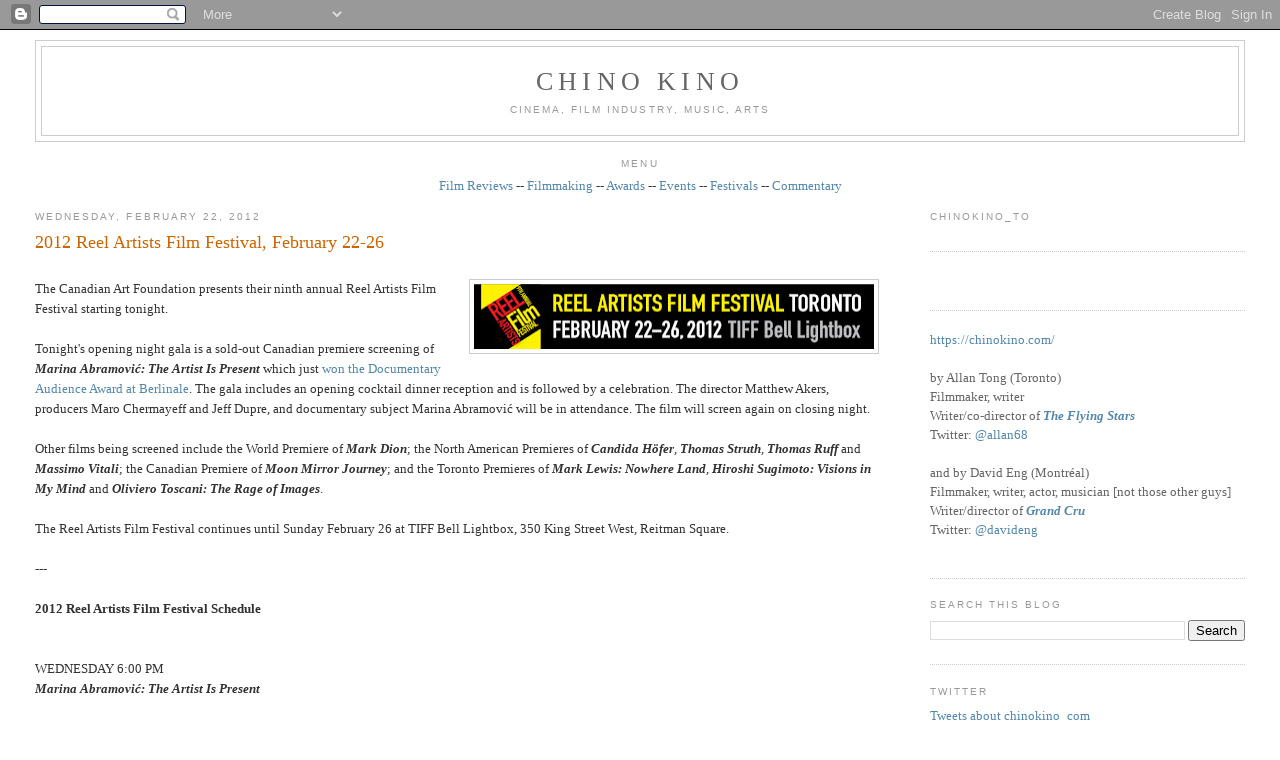

--- FILE ---
content_type: text/html; charset=UTF-8
request_url: https://www.chinokino.com/2012/02/2012-reel-artists-film-festival.html
body_size: 24437
content:
<!DOCTYPE html>
<html dir='ltr' xmlns='http://www.w3.org/1999/xhtml' xmlns:b='http://www.google.com/2005/gml/b' xmlns:data='http://www.google.com/2005/gml/data' xmlns:expr='http://www.google.com/2005/gml/expr'>
<head>
<link href='https://www.blogger.com/static/v1/widgets/2944754296-widget_css_bundle.css' rel='stylesheet' type='text/css'/>
<meta content='text/html; charset=UTF-8' http-equiv='Content-Type'/>
<meta content='blogger' name='generator'/>
<link href='https://www.chinokino.com/favicon.ico' rel='icon' type='image/x-icon'/>
<link href='http://www.chinokino.com/2012/02/2012-reel-artists-film-festival.html' rel='canonical'/>
<link rel="alternate" type="application/atom+xml" title="CHINO KINO - Atom" href="https://www.chinokino.com/feeds/posts/default" />
<link rel="alternate" type="application/rss+xml" title="CHINO KINO - RSS" href="https://www.chinokino.com/feeds/posts/default?alt=rss" />
<link rel="service.post" type="application/atom+xml" title="CHINO KINO - Atom" href="https://www.blogger.com/feeds/9063159190985782284/posts/default" />

<link rel="alternate" type="application/atom+xml" title="CHINO KINO - Atom" href="https://www.chinokino.com/feeds/2864313642571932386/comments/default" />
<!--Can't find substitution for tag [blog.ieCssRetrofitLinks]-->
<link href='https://blogger.googleusercontent.com/img/b/R29vZ2xl/AVvXsEgFxKP7QRPzFk1Ia2JPaEQlFiimf7ha86zYbJlglmZvX41cHKM3A7qY3c2yO8fmu64WNhpfaA8ux9U5cRUl13D-4sUFnWlBu76xvb_Mt2pqwTw52j4hnQps5UPslhxLWmLLHZji0QLpg0I/s400/Reel+Artists+Film+Festival.jpg' rel='image_src'/>
<meta content='http://www.chinokino.com/2012/02/2012-reel-artists-film-festival.html' property='og:url'/>
<meta content='2012 Reel Artists Film Festival, February 22-26' property='og:title'/>
<meta content='   The Canadian Art Foundation presents their ninth annual Reel Artists Film Festival starting tonight.   Tonight&#39;s opening night gala is a ...' property='og:description'/>
<meta content='https://blogger.googleusercontent.com/img/b/R29vZ2xl/AVvXsEgFxKP7QRPzFk1Ia2JPaEQlFiimf7ha86zYbJlglmZvX41cHKM3A7qY3c2yO8fmu64WNhpfaA8ux9U5cRUl13D-4sUFnWlBu76xvb_Mt2pqwTw52j4hnQps5UPslhxLWmLLHZji0QLpg0I/w1200-h630-p-k-no-nu/Reel+Artists+Film+Festival.jpg' property='og:image'/>
<title>CHINO KINO: 2012 Reel Artists Film Festival, February 22-26</title>
<style id='page-skin-1' type='text/css'><!--
/*
-----------------------------------------------
Blogger Template Style
Name:     Minima Stretch
Date:     26 Feb 2004
----------------------------------------------- */
/* Use this with templates/template-twocol.html */
body {
background:#ffffff;
margin:0;
color:#333333;
font:x-small Georgia Serif;
font-size/* */:/**/small;
font-size: /**/small;
text-align: center;
}
a:link {
color:#5588aa;
text-decoration:none;
}
a:visited {
color:#999999;
text-decoration:none;
}
a:hover {
color:#cc6600;
text-decoration:underline;
}
a img {
border-width:0;
}
/* Header
-----------------------------------------------
*/
#header-wrapper {
margin:0 2% 10px;
border:1px solid #cccccc;
}
#header {
margin: 5px;
border: 1px solid #cccccc;
text-align: center;
color:#666666;
}
#header-inner {
background-position: center;
margin-left: auto;
margin-right: auto;
}
#header h1 {
margin:5px 5px 0;
padding:15px 20px .25em;
line-height:1.2em;
text-transform:uppercase;
letter-spacing:.2em;
font: normal normal 200% Georgia, Serif;
}
#header a {
color:#666666;
text-decoration:none;
}
#header a:hover {
color:#666666;
}
#header .description {
margin:0 5px 5px;
padding:0 20px 15px;
text-transform:uppercase;
letter-spacing:.2em;
line-height: 1.4em;
font: normal normal 78% 'Trebuchet MS', Trebuchet, Arial, Verdana, Sans-serif;
color: #999999;
}
#header img {
margin-left: auto;
margin-right: auto;
}
/* Outer-Wrapper
----------------------------------------------- */
#outer-wrapper {
margin:0;
padding:10px;
text-align:left;
font: normal normal 100% Georgia, Serif;
}
#main-wrapper {
margin-left: 2%;
width: 67%;
float: left;
display: inline;       /* fix for doubling margin in IE */
word-wrap: break-word; /* fix for long text breaking sidebar float in IE */
overflow: hidden;      /* fix for long non-text content breaking IE sidebar float */
}
#sidebar-wrapper {
margin-right: 2%;
width: 25%;
float: right;
display: inline;       /* fix for doubling margin in IE */
word-wrap: break-word; /* fix for long text breaking sidebar float in IE */
overflow: hidden;      /* fix for long non-text content breaking IE sidebar float */
}
/* Headings
----------------------------------------------- */
h2 {
margin:1.5em 0 .75em;
font:normal normal 78% 'Trebuchet MS',Trebuchet,Arial,Verdana,Sans-serif;
line-height: 1.4em;
text-transform:uppercase;
letter-spacing:.2em;
color:#999999;
}
/* Posts
-----------------------------------------------
*/
h2.date-header {
margin:1.5em 0 .5em;
}
.post {
margin:.5em 0 1.5em;
border-bottom:1px dotted #cccccc;
padding-bottom:1.5em;
}
.post h3 {
margin:.25em 0 0;
padding:0 0 4px;
font-size:140%;
font-weight:normal;
line-height:1.4em;
color:#cc6600;
}
.post h3 a, .post h3 a:visited, .post h3 strong {
display:block;
text-decoration:none;
color:#cc6600;
font-weight:normal;
}
.post h3 strong, .post h3 a:hover {
color:#333333;
}
.post-body {
margin:0 0 .75em;
line-height:1.6em;
}
.post-body blockquote {
line-height:1.3em;
}
.post-footer {
margin: .75em 0;
color:#999999;
text-transform:uppercase;
letter-spacing:.1em;
font: normal normal 78% 'Trebuchet MS', Trebuchet, Arial, Verdana, Sans-serif;
line-height: 1.4em;
}
.comment-link {
margin-left:.6em;
}
.post img, table.tr-caption-container {
padding:4px;
border:1px solid #cccccc;
}
.tr-caption-container img {
border: none;
padding: 0;
}
.post blockquote {
margin:1em 20px;
}
.post blockquote p {
margin:.75em 0;
}
/* Comments
----------------------------------------------- */
#comments h4 {
margin:1em 0;
font-weight: bold;
line-height: 1.4em;
text-transform:uppercase;
letter-spacing:.2em;
color: #999999;
}
#comments-block {
margin:1em 0 1.5em;
line-height:1.6em;
}
#comments-block .comment-author {
margin:.5em 0;
}
#comments-block .comment-body {
margin:.25em 0 0;
}
#comments-block .comment-footer {
margin:-.25em 0 2em;
line-height: 1.4em;
text-transform:uppercase;
letter-spacing:.1em;
}
#comments-block .comment-body p {
margin:0 0 .75em;
}
.deleted-comment {
font-style:italic;
color:gray;
}
.feed-links {
clear: both;
line-height: 2.5em;
}
#blog-pager-newer-link {
float: left;
}
#blog-pager-older-link {
float: right;
}
#blog-pager {
text-align: center;
}
/* Sidebar Content
----------------------------------------------- */
.sidebar {
color: #666666;
line-height: 1.5em;
}
.sidebar ul {
list-style:none;
margin:0 0 0;
padding:0 0 0;
}
.sidebar li {
margin:0;
padding-top:0;
padding-right:0;
padding-bottom:.25em;
padding-left:15px;
text-indent:-15px;
line-height:1.5em;
}
.sidebar .widget, .main .widget {
border-bottom:1px dotted #cccccc;
margin:0 0 1.5em;
padding:0 0 1.5em;
}
.main .Blog {
border-bottom-width: 0;
}
/* Profile
----------------------------------------------- */
.profile-img {
float: left;
margin-top: 0;
margin-right: 5px;
margin-bottom: 5px;
margin-left: 0;
padding: 4px;
border: 1px solid #cccccc;
}
.profile-data {
margin:0;
text-transform:uppercase;
letter-spacing:.1em;
font: normal normal 78% 'Trebuchet MS', Trebuchet, Arial, Verdana, Sans-serif;
color: #999999;
font-weight: bold;
line-height: 1.6em;
}
.profile-datablock {
margin:.5em 0 .5em;
}
.profile-textblock {
margin: 0.5em 0;
line-height: 1.6em;
}
.profile-link {
font: normal normal 78% 'Trebuchet MS', Trebuchet, Arial, Verdana, Sans-serif;
text-transform: uppercase;
letter-spacing: .1em;
}
/* Footer
----------------------------------------------- */
#footer {
width:660px;
clear:both;
margin:0 auto;
padding-top:15px;
line-height: 1.6em;
text-transform:uppercase;
letter-spacing:.1em;
text-align: center;
}

--></style>
<!--Start Related Posts Script From http://www.spiceupyourblog.com-->
<style type='text/css'>
    #related-posts {
    float:center;
    text-transform:none;
    height:100%;
    min-height:100%;
    padding-top:5px;
    padding-left:5px;
    }

    #related-posts h2{
    font-size: 1.6em;
    font-weight: bold;
    color: black;
    font-family: Georgia, &#8220;Times New Roman&#8221;, Times, serif;
    margin-bottom: 0.75em;
    margin-top: 0em;
    padding-top: 0em;
    }
    #related-posts a{
    color:black;
    }
    #related-posts a:hover{
    color:black;
    }

    #related-posts a:hover {
    background-color:#d4eaf2;
    }
    </style>
<script type='text/javascript'>
    var defaultnoimage="https://blogger.googleusercontent.com/img/b/R29vZ2xl/AVvXsEhyNMeJLVW5rmENnA9dNkPny2cCytFPUIY0tWt4C-UJ47gTF8yLOfn2vmDFrbGEVp4Y9BhMsBFoECvxwpGTG3lCpp2Z-7L_n2LRjOB1B6c32amY3iMHAJTFFYHhB2aLBKbX7WzEvlkZFRbG/s1600/No+Image.jpg";
    var maxresults=7;
    var splittercolor="#d4eaf2";
    var relatedpoststitle="Related Posts";
    </script>
<script src="//spiceupyourblogextras.googlecode.com/files/RelatedPoststhumb3.txt" type="text/javascript"></script>
<!--End Related Post From http://www.spiceupyourblog.com-->
<link href='https://www.blogger.com/dyn-css/authorization.css?targetBlogID=9063159190985782284&amp;zx=424abd33-7ec5-453e-99f6-6017f3f78708' media='none' onload='if(media!=&#39;all&#39;)media=&#39;all&#39;' rel='stylesheet'/><noscript><link href='https://www.blogger.com/dyn-css/authorization.css?targetBlogID=9063159190985782284&amp;zx=424abd33-7ec5-453e-99f6-6017f3f78708' rel='stylesheet'/></noscript>
<meta name='google-adsense-platform-account' content='ca-host-pub-1556223355139109'/>
<meta name='google-adsense-platform-domain' content='blogspot.com'/>

<!-- data-ad-client=ca-pub-7413664854499087 -->

</head>
<body>
<div class='navbar section' id='navbar'><div class='widget Navbar' data-version='1' id='Navbar1'><script type="text/javascript">
    function setAttributeOnload(object, attribute, val) {
      if(window.addEventListener) {
        window.addEventListener('load',
          function(){ object[attribute] = val; }, false);
      } else {
        window.attachEvent('onload', function(){ object[attribute] = val; });
      }
    }
  </script>
<div id="navbar-iframe-container"></div>
<script type="text/javascript" src="https://apis.google.com/js/platform.js"></script>
<script type="text/javascript">
      gapi.load("gapi.iframes:gapi.iframes.style.bubble", function() {
        if (gapi.iframes && gapi.iframes.getContext) {
          gapi.iframes.getContext().openChild({
              url: 'https://www.blogger.com/navbar/9063159190985782284?po\x3d2864313642571932386\x26origin\x3dhttps://www.chinokino.com',
              where: document.getElementById("navbar-iframe-container"),
              id: "navbar-iframe"
          });
        }
      });
    </script><script type="text/javascript">
(function() {
var script = document.createElement('script');
script.type = 'text/javascript';
script.src = '//pagead2.googlesyndication.com/pagead/js/google_top_exp.js';
var head = document.getElementsByTagName('head')[0];
if (head) {
head.appendChild(script);
}})();
</script>
</div></div>
<div id='outer-wrapper'><div id='wrap2'>
<!-- skip links for text browsers -->
<span id='skiplinks' style='display:none;'>
<a href='#main'>skip to main </a> |
      <a href='#sidebar'>skip to sidebar</a>
</span>
<div id='header-wrapper'>
<div class='header section' id='header'><div class='widget Header' data-version='1' id='Header1'>
<div id='header-inner'>
<div class='titlewrapper'>
<h1 class='title'>
<a href='https://www.chinokino.com/'>
CHINO KINO
</a>
</h1>
</div>
<div class='descriptionwrapper'>
<p class='description'><span>Cinema, film industry, music, arts</span></p>
</div>
</div>
</div></div>
</div>
<div id='content-wrapper'>
<div id='crosscol-wrapper' style='text-align:center'>
<div class='crosscol section' id='crosscol'><div class='widget Text' data-version='1' id='Text2'>
<h2 class='title'>Menu</h2>
<div class='widget-content'>
<a href="http://chinokino.blogspot.com/search/label/film%20review">Film Reviews</a> --       <a href="http://chinokino.blogspot.com/search/label/filmmaking">Filmmaking</a> -- <a href="http://chinokino.blogspot.com/search/label/awards">Awards</a> --     <a href="http://chinokino.blogspot.com/search/label/events">Events</a> --     <a href="http://chinokino.blogspot.com/search/label/festival">Festivals</a> -- <a href="http://chinokino.blogspot.com/search/label/commentary">Commentary</a><br/>
</div>
<div class='clear'></div>
</div></div>
</div>
<div id='main-wrapper'>
<div class='main section' id='main'><div class='widget Blog' data-version='1' id='Blog1'>
<div class='blog-posts hfeed'>

          <div class="date-outer">
        
<h2 class='date-header'><span>Wednesday, February 22, 2012</span></h2>

          <div class="date-posts">
        
<div class='post-outer'>
<div class='post hentry'>
<a name='2864313642571932386'></a>
<h3 class='post-title entry-title'>
<a href='https://www.chinokino.com/2012/02/2012-reel-artists-film-festival.html'>2012 Reel Artists Film Festival, February 22-26</a>
</h3>
<div class='post-header-line-1'></div>
<div class='post-body entry-content'>
<br />
<div class="separator" style="clear: both; text-align: center;">
<a href="https://blogger.googleusercontent.com/img/b/R29vZ2xl/AVvXsEgFxKP7QRPzFk1Ia2JPaEQlFiimf7ha86zYbJlglmZvX41cHKM3A7qY3c2yO8fmu64WNhpfaA8ux9U5cRUl13D-4sUFnWlBu76xvb_Mt2pqwTw52j4hnQps5UPslhxLWmLLHZji0QLpg0I/s1600/Reel+Artists+Film+Festival.jpg" imageanchor="1" style="clear: right; float: right; margin-bottom: 1em; margin-left: 1em;"><img border="0" height="65" src="https://blogger.googleusercontent.com/img/b/R29vZ2xl/AVvXsEgFxKP7QRPzFk1Ia2JPaEQlFiimf7ha86zYbJlglmZvX41cHKM3A7qY3c2yO8fmu64WNhpfaA8ux9U5cRUl13D-4sUFnWlBu76xvb_Mt2pqwTw52j4hnQps5UPslhxLWmLLHZji0QLpg0I/s400/Reel+Artists+Film+Festival.jpg" width="400" /></a></div>
The Canadian Art Foundation presents their ninth annual Reel Artists Film Festival starting tonight. <br />
<br />
Tonight's opening night gala is a sold-out Canadian premiere screening of <b><i>Marina Abramović: The Artist Is Present</i></b> which just <a href="http://www.chinokino.com/2012/02/berlinale-awards-winners.html">won the Documentary Audience Award at Berlinale</a>. The gala includes an opening cocktail dinner reception and is followed by a celebration. The director Matthew Akers, producers Maro Chermayeff and Jeff Dupre, and documentary subject Marina Abramović will be in attendance. The film will screen again on closing night.<br />
<br />
Other films being screened include the World Premiere of <b><i>Mark Dion</i></b>; the North American Premieres of <b><i>Candida Höfer</i></b>, <b><i>Thomas Struth</i></b>, <b><i>Thomas Ruff</i></b> and <i><b>Massimo Vitali</b></i>; the Canadian Premiere of <b><i>Moon Mirror Journey</i></b>; and the Toronto Premieres of <b><i>Mark Lewis: Nowhere Land</i></b>, <b><i>Hiroshi Sugimoto: Visions in My Mind</i></b> and <b><i>Oliviero Toscani: The Rage of Images</i></b>.<br />
<a name="more"></a><br />
The Reel Artists Film Festival continues until Sunday February 26 at TIFF Bell Lightbox, 350 King Street West, Reitman&nbsp;Square.<br />
<br />
---<br />
<br />
<b>2012 Reel Artists Film Festival Schedule</b><br />
<br />
<br />
WEDNESDAY 6:00 PM<br />
<b><i>Marina Abramović: The Artist Is Present</i></b><br />
<br />
CANADIAN PREMIERE<br />
<br />
6:00 PM Cocktail Dinner Reception<br />
8:00 PM Screening<br />
10:00 PM Celebration<br />
<br />
TIFF Bell Lightbox<br />
Reitman Square, 350 King Street West<br />
<br />
Single tickets: $195<br />
Entertainment Package: $1,950<br />
Artist Sponsorship: $1,950<br />
Friendship Hospitality Package: $1,170<br />
<br />
SOLD OUT!<br />
<br />
Director: Matthew Akers<br />
Producers: Jeff Dupre, Maro Chermayeff<br />
Distributor: Films We Like <br />
Colour, 105 minutes, English, 2012<br />
Introduced by Ann Webb, Executive Director, Canadian Art Foundation<br />
The artist, director and producers will be present<br />
<br />
Testing her mental and physical limits with shocking, compelling and sometimes dangerous performances, Marina Abramović has been challenging the way people think about art for nearly 40 years. This documentary looks back on Abramović&#8217;s prolific career, and follows her as she prepares herself and a group of artists for a major retrospective of her work at the Museum of Modern Art in New York. The centrepiece of the show is Abramović&#8217;s mesmerizing new performance, The Artist Is Present, involving her constant seated presence in the gallery space for the length of the three-month exhibition, during which she is available for one-on-one silent interaction with members of the public. Countless intimate and individual connections are made between the artist and her scores of participants; through each encounter, as Abramović says, &#8220;performance becomes life itself.&#8221;<br />
<br />
Matthew Akers is an accomplished producer, director, photographer and cinematographer. Recently, he was the series producer and cinematographer on a National Geographic television series about the medical marijuana industry in Colorado. He has worked on several other film series and documentaries including ones for PBS and HBO.<br />
<br />
Marina Abramović is represented by Sean Kelly Gallery, New York.<br />
<br />
<br />
<br />
THURSDAY 7:00 PM<br />
<b><i>Candida Höfer</i></b><br />
<br />
NORTH AMERICAN PREMIERE<br />
<br />
Director: Ralph Goertz<br />
Producer: Ralph Goertz<br />
Distributor: IKS-Medienarchiv<br />
Colour, 40 minutes, German with English subtitles, 2011<br />
Introduced by Leah Sandals, Associate Online Editor, Canadian Art magazine<br />
<br />
In the 1970s, Candida Höfer was one of the first students of Bernd and Hilla Becher at the Kunstakademie Düsseldorf to incorporate colour into her photographs, often projecting them in slide form. She has since become known for her large-scale photographs of interiors, social spaces and public buildings. Höfer&#8217;s images have gradually become void of people, yet their function within the space remains very clear. In the absence of people, the order and patterns that exist in the captured space&#8212;among furniture, lighting and architecture, for instance&#8212;become the focus. This film, the only existing documentary on Candida Höfer, shows the artist reflecting on her decades-long career, including her early black and white series and her colour projections.<br />
<br />
Ralph Goertz is the founder of IKS (Institut für Kunstdokumentation und Szenografie) in Düsseldorf, Germany, a company specializing in documentaries about contemporary art. Starting his career as a stage director, Goertz now works as a curator, filmmaker, television journalist and producer.<br />
<br />
<br />
THURSDAY 7:00 PM<br />
<b><i>Thomas Struth</i></b><br />
<br />
NORTH AMERICAN PREMIERE<br />
<br />
Directors: Werner Raeune, Ralph Goertz<br />
Producer: Ralph Goertz<br />
Distributor: IKS-Medienarchiv<br />
Colour, 33 minutes, German with English subtitles, 2011<br />
Introduced by Leah Sandals, Associate Online Editor, Canadian Art magazine<br />
<br />
Thomas Struth began at the Kunstakademie Düsseldorf with a focus on painting, studying under the likes of Peter Kleeman and Gerhard Richter. After developing an increasing interest in photography, he joined Bernd and Hilla Becher&#8217;s photography class in 1976; his fellow classmates included Axel Hütte, Andreas Gursky, Candida Höfer and Thomas Ruff. Working with large-format plate cameras on tripods, Struth creates extraordinarily detailed images with themes of industry and globalization. This film covers the different phases of his work, including his museum photography, street photography, family portraits, his series of jungle images and, more recently, his large and complex photographs of the Kennedy Space Center in Cape Canaveral, Florida.<br />
<br />
Werner Raeune studied flm at the Kunstakademie Düsseldorf. He started his career as an assistant director at the Kammerspiele Düsseldorf, but over the last 40 years he has worked as a television journalist and filmmaker for companies ZDF, 3sat and Arte.<br />
<br />
Ralph Goertz is the founder of IKS (Institut für Kunstdokumentation und Szenografie) in Düsseldorf, Germany, a company specializing in documentaries about contemporary art. Starting his career as a stage director, Goertz now works as a curator, filmmaker, television journalist and producer.<br />
<br />
<br />
THURSDAY 9:00 PM<br />
<i><b>Gerhard Richter Painting</b></i><br />
<br />
Director: Corinna Belz<br />
Producer: Thomas Kufus<br />
Distributor: Mongrel Media<br />
Colour, 97 minutes, German and English with English subtitles, 2011<br />
Introduced by Richard Rhodes, Editor, Canadian Art magazine<br />
<br />
During the spring and summer months of 2009, filmmaker Corinna Belz was granted access to internationally renowned artist Gerhard Richter&#8217;s studio, where she quietly captured the artist as he worked on a series of large abstract paintings. This rare look at the now-80-year-old painter shows the incredible start-to-finish creation of several of his &#8220;squeegee&#8221;-style paintings. We also see Richter planning for and attending various exhibitions, and his casual contemplation of his working process with art historian Benjamin Buchloh and gallerist Marian Goodman.<br />
<br />
Corinna Belz studied philosophy, art history and media sciences in Cologne, Zurich and Berlin. She is an actor, writer and documentary filmmaker. Belz has worked on television productions and feature-length films of various genres.<br />
<br />
<br />
FRIDAY 1:30 PM-3:00 PM<br />
<b>FREE FILMMAKERS PANEL</b><br />
<br />
When a filmmaker decides to create a documentary about an artist, an essential question is raised: should the artist&#8217;s work or life be the main focus? Viewing and interrogating an artist&#8217;s creative process is often at the heart of such films, but that hardly eliminates psychology and personal anecdotes, however serious the documentarian. On the other hand, too many documentaries take a facile view of an artist&#8217;s bohemian, glamorous and/or scandalous life, without examining the work that made them important. How should a documentarian illuminate an artist&#8217;s contribution to culture and society?<br />
<br />
Discussing the issues are filmmakers Roz Owen (Portrait of Resistance: The Art and Activism of Carole Condé &amp; Karl Beveridge), Matthew Akers (Marina Abramović: The Artist Is Present) and Larry Weinstein (My War Years: Arnold Schoenberg). The panel will be moderated by Marc Glassman, editor of Point of View magazine.<br />
<br />
Co-presented by Point of View magazine and Reel Artists Film Festival.<br />
<br />
<br />
FRIDAY 5:00 PM<br />
<b><i>Portrait of Resistance: The Art and Activism of Carole Condé &amp; Karl Beveridge</i></b><br />
<br />
Director: Roz Owen<br />
Editor: Jim Miller<br />
Producers: Jim Miller &amp; Roz Owen<br />
Distributor: Vtape<br />
Colour, 72 minutes, English, 2011<br />
The filmmakers and artists will be present<br />
<br />
Toronto-based artist-activists Carole Condé &amp; Karl Beveridge have been engaging community-based and social-justice issues through their extraordinary staged photography for the last 35 years. Beginning their collaboration as a young married couple in the 1970s, Condé and Beveridge&#8217;s work has addressed themes surrounding the labour movement, the rights of migrant workers, the global financial crisis and the state of the environment. Portrait of Resistance: The Art and Activism of Carole Condé &amp; Karl Beveridge shows the artists in action, engaging and collaborating with the community, taking their experiences to the studio, and, then, creating powerful visual narratives that challenge the way we see the world.<br />
<br />
Roz Owen, together with her partner Jim Miller, set up Anti-Amnesiac Productions in 2006 with the aim of creating memorable, socially engaged media. In 2008, their short documentary &#8220;Community Matters&#8221; won the OAAG Visual Art Film Award. She has worked both collaboratively with Miller and independently on various projects and films.<br />
<br />
<br />
FRIDAY 7:00 PM<br />
<i><b>Thomas Ruff</b></i><br />
<br />
NORTH AMERICAN PREMIERE<br />
<br />
Director: Ralph Goertz<br />
Producer: Ralph Goertz<br />
Distributor: IKS-Medienarchiv<br />
Colour, 50 minutes, German with English subtitles, 2011<br />
Introduced by David Balzer, Assistant Editor, Canadian Art magazine<br />
<br />
This film takes us into the studio of one of the best-known photographers in Germany, Thomas Ruff. Filmed over a period of two years, Ralph Goertz&#8217;s documentary shows a range of the artist&#8217;s multi-faceted body of work, including his new &#8220;ma.r.s.&#8221; series, involving manipulated images of the planet Mars taken by a satellite camera. Ruff studied at the Kunstakademie Düsseldorf under the photographers Bernd and Hilla Becher, which influenced his interest in serial photography. His work has ranged from small-scale documentary-style photographs of domestic interiors, to large-scale passport-like portraits with monochrome backgrounds, to architectural photographs.<br />
<br />
Ralph Goertz is the founder of Institut für Kunstdokumentation und Szenografie (IKS) in Düsseldorf, Germany, a company specializing in documentaries about contemporary art. Starting his career as a stage director, Goertz now works as a curator, filmmaker, television journalist and producer.<br />
<br />
<br />
FRIDAY 9:00 PM<br />
<i><b>Mark Lewis: Nowhere Land</b></i><br />
<br />
TORONTO PREMIERE<br />
<br />
Director: Reinhard Wulf<br />
Producer: Reinhard Wulf (WDR/3sat)<br />
Distributors: Westdeutscher Rundfunk (WDR), 3sat Editorial Dept.<br />
Colour, 82 minutes, English, 2011<br />
Introduced by Barbara Fischer, Director, Justina M. Barnicke Gallery<br />
<br />
Artist and filmmaker Mark Lewis, Canada&#8217;s official representative at the 2009 Venice Biennale, uses basic cinematic techniques together with often-staged, banal subject matter to create masterful and deceptively simple short films. In Mark Lewis: Nowhere Land, Lewis is shown at work creating his most recent film at a busy four-way crossing in downtown Toronto. While returning to the various locations of his previous films, both in the city and in the serene landscape of Algonquin Park, the artist shares details of his working methods, his interest in the generic urban environment, and his fascination with the notion of the non-place.<br />
<br />
Reinhard Wulf is an editor and producer with the television channels WDR and 3sat in Köln, Germany. He has worked as a freelance film journalist and has published various articles and books on prominent figures in the film industry. As a filmmaker, he has produced, directed and co-directed several documentaries about filmmakers and artists.<br />
<br />
<br />
<br />
SATURDAY 1:00 PM<br />
<i><b>Hiroshi Sugimoto: Visions in My Mind</b></i><br />
<br />
TORONTO PREMIERE<br />
<br />
Director: Maria Anna Tappeiner<br />
Producer: Reinhard Wulf (WDR/3sat)<br />
Distributor: Westdeutscher Rundfunk (WDR), 3sat Editorial Dept. Colour, 42 minutes, English, 2007<br />
Introduced by Maia Sutnik, Curator, Photography and Special Projects, Art Gallery of Ontario<br />
<br />
Japanese-born photographer Hiroshi Sugimoto is one of the most fascinating art photographers of our age. With a more-than-30-year art career behind him, Sugimoto continues to be influenced by minimalism and conceptualism&#8212;two trends prevalent during his time as an art student in Los Angeles. With the use of a late-19th century large-format camera, and sometimes without any camera at all, he creates highly technical black and white imagery that emanates silence, clarity and emptiness. Among his best-known work is the luminous &#8220;Theatres&#8221; series, long-exposure photographs of movie-theatre screens that were captured as films were being projected onto them.<br />
<br />
Maria Anna Tappeiner is a freelance art historian and documentary filmmaker living in Frankfurt, Germany. She has made documentaries on prominent artists and filmmakers such as Nam June Paik, William Kentridge and Richard Serra, among several others.<br />
<br />
<br />
SATURDAY 2:30 PM<br />
<b><i>Massimo Vitali</i></b><br />
<br />
NORTH AMERICAN PREMIERE<br />
<br />
Director: Giampiero D&#8217;Angeli<br />
Producer: Luca Molducci<br />
Distributor: Giart &#8211; Visioni d&#8217;arte<br />
Colour, 50 minutes, Italian with English subtitles, 2011<br />
Introduced by Adriana Frisenna, Acting Director, Istituto Italiano di Cultura<br />
<br />
Taking his large-format camera along to crowded public spaces such as beaches, dunes, river banks and pools, photographer Massimo Vitali spends long days observing the way groups of people interact with each other and the landscapes they occupy. The result of these endeavours is Vitali&#8217;s crisp, unified and unmistakable style. In this film, Vitali allows himself to be observed during a series of shoots in the height of summer. Back in his studio, he goes through his prints and muses about his process and the beautiful subtleties he captures in apparently insignificant events.<br />
<br />
Giampiero D&#8217;Angeli is an Italian director living in Paris. He has directed over 20 documentaries about contemporary artists, including Maurizio Galimberti, Mimmo Jodice and Ferdinando Scianna.<br />
<br />
<br />
SATURDAY 4:30 PM<br />
<i><b>Oliviero Toscani: The Rage of Images</b></i><br />
<br />
TORONTO PREMIERE<br />
<br />
Directors: Peter Scharf, Katja Duregger Producer: Birgit Schulz, Bildersturm Filmproduktion GmbH Distributor: Bildersturm Filmproduktion GmbH, Köln, Germany Colour, 44 minutes, English and Italian with English subtitles, 2010<br />
Introduced by Charles Reeve, Curator and Associate Professor, OCAD University<br />
<br />
A pioneer of &#8220;anti-advertising,&#8221; Italian photographer Oliviero Toscani is known for bringing extreme forms of realism into the business of the advertising world. Partnering with the fashion label Benetton in the 1990s, Toscani was responsible for an ad campaign that consisted of imagery that bluntly and controversially addressed issues such as HIV/AIDS, war, racism and religion. The artist questions the rare public pairing of tragedy and consumption, and through sometimes-disturbing means, challenges the ideals of a media-saturated society.<br />
<br />
Peter Scharf was born in Hagen, Germany. He studied history, German linguistics and Anglo-American history at the University of Köln. He worked for many years as a freelance journalist, mainly for music magazines and broadcasters, such as MTV and VIVA. Since 2000, Scharf has directed several documentary films.<br />
<br />
Katja Duregger was born in Stuttgart, Germany and studied at the Universities of Köln, Tübingen and Marbug. She worked for various radio stations and television production companies, before turning in 2000 to freelance television journalism and documentary filmmaking.<br />
<br />
<br />
SATURDAY 7:00 PM<br />
<i><b>Moon Mirror Journey</b></i><br />
<br />
CANADIAN PREMIERE<br />
<br />
Director: Rebecca Horn<br />
Producers: Moontower Foundation / Rebecca Horn<br />
Distributor: Moontower Foundation<br />
Colour, 72 minutes, English, 2011<br />
Introduced by Paulette Phillips, Artist and Professor, OCAD University<br />
<br />
Internationally renowned artist and director Rebecca Horn has an impressive body of work, including films, performances, installations, photographs and drawings. In the 1980s and 90s, she began creating metaphoric, sensory and often kinetic sculptures in places charged with political and historical importance. In this retrospective film, Horn looks back at some of her most important work over the last 25 years. Moon Mirror Journey poetically chronicles excerpts from Horn&#8217;s films, footage of her site-specific installations and reflections from the artist herself. The film features works such as Concert in Reverse (Münster, 1987) and Concert for Buchenwald (Ettersberg Castle, Weimar, 1999), as well as the large retrospective of her work at the Martin-Gropius-Bau (Berlin, 2007), along with interviews with critic and curator Stephen Madoff and philosopher Boris Groys.<br />
<br />
Rebecca Horn lives and works in Berlin and Paris. She has exhibited extensively over the past 40 years, with a recent solo exhibition at the Barbican Art Gallery in London. In 2010, she received the prestigious Praemium Imperiale Prize in Sculpture from the Japan Art Association. Horn is represented by the Sean Kelly Gallery in New York.<br />
<br />
<br />
SATURDAY 9:00 PM<br />
<b><i>HOW ARE YOU</i></b><br />
<br />
Director: Jannik Splidsboel<br />
Producers: Henrik Underbjerg, Stefan Frost<br />
Distributor: Forward Entertainment / Radiator Film<br />
Colour, 70 minutes, English and Danish with English subtitles, 2011<br />
Introduced by Barr Gilmore, Creative Director, Barr Gilmore Art + Design<br />
<br />
Working under the moniker Elmgreen &amp; Dragset, the sharp and witty Michael Elmgreen and Ingar Dragset have been partners in life and work for over 15 years. Jannik Splidsboel&#8217;s remarkable documentary brings us back to the couple&#8217;s early collaborative years, and shows a strong selection of their often highly controversial works, including their 2008 monument to homosexual victims of World War II in Berlin&#8217;s Tiergarten. The film&#8217;s focus is on the production of their installation The Collectors in the Danish and Nordic Pavilions at the 2009 Venice Biennale, which involved meticulously planned domestic settings, complete with real-estate agents who uncovered and described the uncanny details of their fictional inhabitants.<br />
<br />
Jannik Splidsboel grew up in Copenhagen, Denmark. He has worked as an assistant director and production manager on several projects and has been mainly making documentaries since 1999. Aside from filmmaking, Splidsboel teaches in various international institutions.<br />
<br />
<br />
<br />
<br />
<br />
<br />
SUNDAY 1:00 PM<br />
<b>Afternoon of Shorts Program 1</b><br />
<br />
Festival premieres<br />
Introduced by Bryne McLaughlin, Managing Editor, Canadian Art magazine<br />
<br />
SHARY BOYLE: HEARTBURN PORCELAIN<br />
<br />
Director: Ewa Stern<br />
Producer: Ewa Stern (CastYourArt)<br />
Distributor: CastYourArt &#8211; Kunstverein<br />
Colour, 9 minutes, English, 2009<br />
<br />
Using escapism as a transformative attempt to extend beyond the bounds of historical periods and reality forms, Toronto-based artist Shary Boyle creates intricate and fantastical porcelain works. Reconfiguring the iconic form of the porcelain figurine through gendered and political frames, Boyle&#8217;s work is engrossing through its visual presence and narrative structures.<br />
<br />
Ewa Stern is Production Manager and Chief Editor at CastYourArt in Vienna, Austria, a company that makes documentaries about artists, museums, exhibitions and other art-related themes. After immigrating to Canada from Poland in the 1990s, Stern studied in Montreal and worked as a visual researcher there at Images en Boîte.<br />
<br />
MARK DION<br />
<br />
Director: Ralph Goertz<br />
Producer: Ralph Goertz<br />
Distributor: IKS &#8211; Medienarchiv<br />
Colour, 16 minutes, English, 2011<br />
<br />
Mark Dion&#8217;s work critiques culturally constructed ideas about the natural world. His &#8220;cabinet of curiosities&#8221;&#8211;style exhibitions channel early-Enlightenment theories that praise the gaining of knowledge through first-hand interactions with things. Filmed during the setup of Dion&#8217;s &#8220;Oceanomania&#8221; exhibition at two museum spaces in Monaco, the artist discusses how the history of knowledge informs his work.<br />
<br />
Ralph Goertz is the founder of IKS (Institut für Kunstdokumentation und Szenografie) in Düsseldorf, Germany, a company specializing in documentaries about contemporary art. Starting his career as a stage director, Goertz now works as a curator, filmmaker, television journalist and producer.<br />
<br />
MICHEL DE BROIN: MATTERS OF CIRCULATION<br />
<br />
Director: Ewa Stern<br />
Producer: Ewa Stern (CastYourArt)<br />
Distributor: CastYourArt &#8211; Kunstverein<br />
Colour, 6 minutes, English, 2008<br />
<br />
Canadian artist Michel de Broin playfully challenges our understanding of objects and ideas that influence daily routines. His artwork subtly pokes fun at the ironic nature of progress and efficiency, often by highlighting an object&#8217;s discordant qualities by restructuring and re-contextualizing it. A brief look into the basis and creation of his work, this film focuses on de Broin&#8217;s public interventions and sculptures.<br />
<br />
Ewa Stern is Production Manager and Chief Editor at CastYourArt in Vienna, Austria, a company that makes documentaries about artists, museums, exhibitions and other art-related themes. After immigrating to Canada from Poland in the 1990s, Stern studied in Montreal and worked as a visual researcher there at Images en Boîte.<br />
<br />
CHRISTINE SUN KIM, A SELBY FILM<br />
<br />
Director: The Selby<br />
Producers: Lauren Sherman, Dave Saltzman<br />
Colour, 10 minutes, English, 20111<br />
<br />
This is an atmospheric and intimate portrait of artist Christine Sun Kim. Deaf since birth, she explores the physicality of sound through her practice, which involves making sound tangible. Using lo-fi experiments and performances, Kim attempts to translate sound though movement and images. Made during a performance in her Brooklyn studio, this film is an insightful glimpse into the artist&#8217;s creative process.<br />
<br />
The Selby is a project by Brooklyn-based artist Todd Selby that offers an insider&#8217;s view of creative individuals in their personal spaces. Over the last few years, The Selby has gained increasing popularity, contributing to several well-known publications and collaborating with top companies such as Louis Vuitton and Hennessy.<br />
<br />
<br />
<br />
<br />
SUNDAY 3:00 PM<br />
<b>Afternoon of Shorts Program 2</b><br />
<br />
Festival premieres<br />
Introduced by Ann Webb, Executive Director, Canadian Art Foundation<br />
<br />
TACITA DEAN<br />
<br />
Director: Zara Hayes<br />
Producer: Jane Burton<br />
Distributor: Tate Media<br />
Colour, 11 minutes, English, 2011<br />
<br />
As the most recently commissioned artist to confront the challenge of the Tate Modern&#8217;s Turbine Hall, Tacita Dean created Film, a silent, 35-mm looped film projected onto a monolith standing 13 metres tall. This documentary explores her process throughout the development of Film, as well as her advocacy for the protection of the celluloid-film medium.<br />
<br />
Zara Hayes has worked as a documentary filmmaker ever since her graduation from Cambridge University in 2004. She has made films about visual arts for BBC Four and Tate Britain. One of her latest projects involved making a film with artist Ai Weiwei.<br />
<br />
CHRIS OFILI: EXPLODING THE CRYSTAL<br />
<br />
Director: Caroline Deeds <br />
Producer: Kate Vogel<br />
Distributor: Tate Media<br />
Colour, 15 minutes, English, 2010<br />
<br />
Chris Ofili is known for his brightly coloured ornamental paintings, which have included everything from collage cutouts to dried elephant dung. As a feature of a survey exhibition organized by Tate Modern, this film documents the artist as he speaks about the narratives and media that influenced his earlier work, and the development of his more recent work following his move to Trinidad in 2005.<br />
<br />
Caroline Deeds studied fine art at the Central St. Martin&#8217;s School of Art. Upon her graduation, she taught and ran storytelling workshops in Nigeria, before returning to the UK to be an assistant editor for commercials and promos. Deeds has experimented with different storytelling traditions in the making and shooting of her films.<br />
<br />
GABRIEL OROZCO<br />
<br />
Director: Susan Doyon<br />
Producer: Kate Vogel<br />
Distributor: Tate Media<br />
Colour, 9 minutes, English, 2011<br />
<br />
Gabriel Orozco looks to the urban landscape to compile his collections, capture his symmetry-laden photographs, and create his playful sculptures. Shown in his studio and at his 2011 exhibition at Tate Modern, Orozco ponders the elements of good art, and explains his mission to relate to a broad audience by making light-hearted and accessible work.<br />
<br />
Susan Doyon graduated from the Theatre Department at Montreal&#8217;s Concordia University. She has lived in Japan and Canada working as a producer and a freelance theatre director. She works on a variety of broadcast programs for ACA Films, BBC, Tate, Channel 4 and Discovery International.<br />
<br />
RACHEL WHITEREAD<br />
<br />
Director: James Price<br />
Producer: Kate Vogel<br />
Distributor: Tate Media<br />
Colour, 8 minutes, English, 2010<br />
<br />
Rachel Whiteread uses different methods of drawing in order to make connections between her collections of objects and the sculptures that result from them. The drawings serve as a way for the artist to &#8220;worry through&#8221; her work process, with the idea of stopping objects and spaces in time in order to study them. This film takes a look at a selection of Whiteread&#8217;s work, and through the artist, we discover how the act of drawing became an integral part of her observational process.<br />
<br />
James Price received his MA in Documentary Direction at the National Film and television School in the UK. He has been a lecturer in filmmaking at the School of Arts and Media at the University of Brighton and, since 2008, he has run the production company Field Studies Ltd.<br />
<br />
<br />
SUNDAY 5:30 PM<br />
<b><i>Marina Abramović: The Artist Is Present</i></b><br />
<br />
Director: Matthew Akers<br />
Producers: Jeff Dupre, Maro Chermayeff<br />
Distributor: Films We Like <br />
Colour, 105 minutes, English, 2012<br />
Introduced by Jane Perdue, urban planner and critic<br />
<br />
Testing her mental and physical limits with shocking, compelling and sometimes dangerous performances, Marina Abramović has been challenging the way people think about art for nearly 40 years. This documentary looks back on Abramović&#8217;s prolific career, and follows her as she prepares herself and a group of artists for a major retrospective of her work at the Museum of Modern Art in New York. The centrepiece of the show is Abramović&#8217;s mesmerizing new performance, The Artist Is Present, involving her constant seated presence in the gallery space for the length of the three-month exhibition, during which she is available for one-on-one silent interaction with members of the public. Countless intimate and individual connections are made between the artist and her scores of participants; through each encounter, as Abramović says, &#8220;performance becomes life itself.&#8221;<br />
<br />
Matthew Akers is an accomplished producer, director, photographer and cinematographer. Recently, he was the series producer and cinematographer on a National Geographic television series about the medical marijuana industry in Colorado. He has worked on several other film series and documentaries including ones for PBS and HBO.<br />
<br />
Marina Abramović is represented by Sean Kelly Gallery, New York.<br />
<br />
<div style='clear: both;'></div>
</div>
<div class='post-footer'>
<div id='related-posts'>
<script src='/feeds/posts/default/-/art?alt=json-in-script&callback=related_results_labels_thumbs&max-results=6' type='text/javascript'></script>
<script src='/feeds/posts/default/-/festival?alt=json-in-script&callback=related_results_labels_thumbs&max-results=6' type='text/javascript'></script>
<script src='/feeds/posts/default/-/film?alt=json-in-script&callback=related_results_labels_thumbs&max-results=6' type='text/javascript'></script>
<script src='/feeds/posts/default/-/Lightbox?alt=json-in-script&callback=related_results_labels_thumbs&max-results=6' type='text/javascript'></script>
<script src='/feeds/posts/default/-/Toronto?alt=json-in-script&callback=related_results_labels_thumbs&max-results=6' type='text/javascript'></script>
<script type='text/javascript'>
removeRelatedDuplicates_thumbs();
printRelatedLabels_thumbs("https://www.chinokino.com/2012/02/2012-reel-artists-film-festival.html");
</script>
</div><br/><a href='http://www.spiceupyourblog.com/2010/12/related-posts-thumbnails-below-posts.html' target='_blank'><font color='#ccc' size='small'>Best Blogger Gadgets</font></a><div style='clear:both'></div>
<div class='post-footer-line post-footer-line-1'><span class='post-author vcard'>
Posted by
<span class='fn'>David Eng</span>
</span>
<span class='post-timestamp'>
at
<a class='timestamp-link' href='https://www.chinokino.com/2012/02/2012-reel-artists-film-festival.html' rel='bookmark' title='permanent link'><abbr class='published' title='2012-02-22T10:56:00-05:00'>10:56&#8239;AM</abbr></a>
</span>
<span class='post-comment-link'>
</span>
<span class='post-icons'>
<span class='item-action'>
<a href='https://www.blogger.com/email-post/9063159190985782284/2864313642571932386' title='Email Post'>
<img alt="" class="icon-action" height="13" src="//www.blogger.com/img/icon18_email.gif" width="18">
</a>
</span>
<span class='item-control blog-admin pid-909602733'>
<a href='https://www.blogger.com/post-edit.g?blogID=9063159190985782284&postID=2864313642571932386&from=pencil' title='Edit Post'>
<img alt='' class='icon-action' height='18' src='https://resources.blogblog.com/img/icon18_edit_allbkg.gif' width='18'/>
</a>
</span>
</span>
<span class='post-backlinks post-comment-link'>
</span>
</div>
<div class='post-footer-line post-footer-line-2'><span class='post-labels'>
Labels:
<a href='https://www.chinokino.com/search/label/art' rel='tag'>art</a>,
<a href='https://www.chinokino.com/search/label/festival' rel='tag'>festival</a>,
<a href='https://www.chinokino.com/search/label/film' rel='tag'>film</a>,
<a href='https://www.chinokino.com/search/label/Lightbox' rel='tag'>Lightbox</a>,
<a href='https://www.chinokino.com/search/label/Toronto' rel='tag'>Toronto</a>
</span>
</div>
<div class='post-footer-line post-footer-line-3'></div>
</div>
</div>
<div class='comments' id='comments'>
<a name='comments'></a>
<h4>No comments:</h4>
<div id='Blog1_comments-block-wrapper'>
<dl class='avatar-comment-indent' id='comments-block'>
</dl>
</div>
<p class='comment-footer'>
<div class='comment-form'>
<a name='comment-form'></a>
<h4 id='comment-post-message'>Post a Comment</h4>
<p>
</p>
<a href='https://www.blogger.com/comment/frame/9063159190985782284?po=2864313642571932386&hl=en&saa=85391&origin=https://www.chinokino.com' id='comment-editor-src'></a>
<iframe allowtransparency='true' class='blogger-iframe-colorize blogger-comment-from-post' frameborder='0' height='410px' id='comment-editor' name='comment-editor' src='' width='100%'></iframe>
<script src='https://www.blogger.com/static/v1/jsbin/1345082660-comment_from_post_iframe.js' type='text/javascript'></script>
<script type='text/javascript'>
      BLOG_CMT_createIframe('https://www.blogger.com/rpc_relay.html');
    </script>
</div>
</p>
</div>
</div>

        </div></div>
      
</div>
<div class='blog-pager' id='blog-pager'>
<span id='blog-pager-newer-link'>
<a class='blog-pager-newer-link' href='https://www.chinokino.com/2012/02/cinema-kabuki-february-22-26.html' id='Blog1_blog-pager-newer-link' title='Newer Post'>Newer Post</a>
</span>
<span id='blog-pager-older-link'>
<a class='blog-pager-older-link' href='https://www.chinokino.com/2012/02/2012-costume-designers-guild-cdg-awards.html' id='Blog1_blog-pager-older-link' title='Older Post'>Older Post</a>
</span>
<a class='home-link' href='https://www.chinokino.com/'>Home</a>
</div>
<div class='clear'></div>
<div class='post-feeds'>
<div class='feed-links'>
Subscribe to:
<a class='feed-link' href='https://www.chinokino.com/feeds/2864313642571932386/comments/default' target='_blank' type='application/atom+xml'>Post Comments (Atom)</a>
</div>
</div>
</div></div>
</div>
<div id='sidebar-wrapper'>
<div class='sidebar section' id='sidebar'><div class='widget HTML' data-version='1' id='HTML4'>
<h2 class='title'>chinokino_to</h2>
<div class='widget-content'>
<https://www.instagram.com/chinokino_to/?utm_source=ig_web_button_share_sheet&igshid=ogq5zdc2odk2za==/></https:>
</div>
<div class='clear'></div>
</div><div class='widget HTML' data-version='1' id='HTML1'>
<div class='widget-content'>
<script src="//connect.facebook.net/en_US/all.js#xfbml=1"></script><fb:like-box href="http://www.facebook.com/pages/Chino-Kino/176154305753312" width="292" show_faces="false" stream="false" header="false"></fb:like-box>
</div>
<div class='clear'></div>
</div><div class='widget Text' data-version='1' id='Text1'>
<div class='widget-content'>
<span style="font-style: normal; font-weight: normal;"><a href="https://chinokino.com/">https://chinokino.com/</a><br /><br /> by Allan Tong (Toronto)<br />Filmmaker, writer<br />Writer/co-director of <b><i><a href="http://www.flyingstarsdoc.com/">The Flying Stars</a></i></b><br />Twitter: <a href="https://twitter.com/allan68">@allan68</a><br /><br />and by David Eng (Montréal)<br />Filmmaker, writer, actor, musician [not those other guys]<br />Writer/director of </span><b><i><a href="https://grandcrufilm.com/">Grand Cru</a></i></b><br /><span style="font-style: normal; font-weight: normal;">Twitter: <a href="http://twitter.com/davideng">@davideng</a><br /><br /></span>
</div>
<div class='clear'></div>
</div><div class='widget BlogSearch' data-version='1' id='BlogSearch1'>
<h2 class='title'>Search This Blog</h2>
<div class='widget-content'>
<div id='BlogSearch1_form'>
<form action='https://www.chinokino.com/search' class='gsc-search-box' target='_top'>
<table cellpadding='0' cellspacing='0' class='gsc-search-box'>
<tbody>
<tr>
<td class='gsc-input'>
<input autocomplete='off' class='gsc-input' name='q' size='10' title='search' type='text' value=''/>
</td>
<td class='gsc-search-button'>
<input class='gsc-search-button' title='search' type='submit' value='Search'/>
</td>
</tr>
</tbody>
</table>
</form>
</div>
</div>
<div class='clear'></div>
</div><div class='widget HTML' data-version='1' id='HTML3'>
<h2 class='title'>Twitter</h2>
<div class='widget-content'>
<a class="twitter-timeline"  href="https://twitter.com/search?q=chinokino_com" data-widget-id="827343956769914882">Tweets about chinokino_com</a>
            <script>!function(d,s,id){var js,fjs=d.getElementsByTagName(s)[0],p=/^http:/.test(d.location)?'http':'https';if(!d.getElementById(id)){js=d.createElement(s);js.id=id;js.src=p+"://platform.twitter.com/widgets.js";fjs.parentNode.insertBefore(js,fjs);}}(document,"script","twitter-wjs");</script>
</div>
<div class='clear'></div>
</div><div class='widget Followers' data-version='1' id='Followers1'>
<h2 class='title'>Followers</h2>
<div class='widget-content'>
<div id='Followers1-wrapper'>
<div style='margin-right:2px;'>
<div><script type="text/javascript" src="https://apis.google.com/js/platform.js"></script>
<div id="followers-iframe-container"></div>
<script type="text/javascript">
    window.followersIframe = null;
    function followersIframeOpen(url) {
      gapi.load("gapi.iframes", function() {
        if (gapi.iframes && gapi.iframes.getContext) {
          window.followersIframe = gapi.iframes.getContext().openChild({
            url: url,
            where: document.getElementById("followers-iframe-container"),
            messageHandlersFilter: gapi.iframes.CROSS_ORIGIN_IFRAMES_FILTER,
            messageHandlers: {
              '_ready': function(obj) {
                window.followersIframe.getIframeEl().height = obj.height;
              },
              'reset': function() {
                window.followersIframe.close();
                followersIframeOpen("https://www.blogger.com/followers/frame/9063159190985782284?colors\x3dCgt0cmFuc3BhcmVudBILdHJhbnNwYXJlbnQaByM2NjY2NjYiByM1NTg4YWEqByNmZmZmZmYyByNjYzY2MDA6ByM2NjY2NjZCByM1NTg4YWFKByM5OTk5OTlSByM1NTg4YWFaC3RyYW5zcGFyZW50\x26pageSize\x3d21\x26hl\x3den\x26origin\x3dhttps://www.chinokino.com");
              },
              'open': function(url) {
                window.followersIframe.close();
                followersIframeOpen(url);
              }
            }
          });
        }
      });
    }
    followersIframeOpen("https://www.blogger.com/followers/frame/9063159190985782284?colors\x3dCgt0cmFuc3BhcmVudBILdHJhbnNwYXJlbnQaByM2NjY2NjYiByM1NTg4YWEqByNmZmZmZmYyByNjYzY2MDA6ByM2NjY2NjZCByM1NTg4YWFKByM5OTk5OTlSByM1NTg4YWFaC3RyYW5zcGFyZW50\x26pageSize\x3d21\x26hl\x3den\x26origin\x3dhttps://www.chinokino.com");
  </script></div>
</div>
</div>
<div class='clear'></div>
</div>
</div><div class='widget BlogArchive' data-version='1' id='BlogArchive1'>
<h2>Blog Archive</h2>
<div class='widget-content'>
<div id='ArchiveList'>
<div id='BlogArchive1_ArchiveList'>
<ul class='hierarchy'>
<li class='archivedate collapsed'>
<a class='toggle' href='javascript:void(0)'>
<span class='zippy'>

        &#9658;&#160;
      
</span>
</a>
<a class='post-count-link' href='https://www.chinokino.com/2025/'>
2025
</a>
<span class='post-count' dir='ltr'>(4)</span>
<ul class='hierarchy'>
<li class='archivedate collapsed'>
<a class='toggle' href='javascript:void(0)'>
<span class='zippy'>

        &#9658;&#160;
      
</span>
</a>
<a class='post-count-link' href='https://www.chinokino.com/2025/09/'>
September
</a>
<span class='post-count' dir='ltr'>(1)</span>
</li>
</ul>
<ul class='hierarchy'>
<li class='archivedate collapsed'>
<a class='toggle' href='javascript:void(0)'>
<span class='zippy'>

        &#9658;&#160;
      
</span>
</a>
<a class='post-count-link' href='https://www.chinokino.com/2025/07/'>
July
</a>
<span class='post-count' dir='ltr'>(1)</span>
</li>
</ul>
<ul class='hierarchy'>
<li class='archivedate collapsed'>
<a class='toggle' href='javascript:void(0)'>
<span class='zippy'>

        &#9658;&#160;
      
</span>
</a>
<a class='post-count-link' href='https://www.chinokino.com/2025/02/'>
February
</a>
<span class='post-count' dir='ltr'>(1)</span>
</li>
</ul>
<ul class='hierarchy'>
<li class='archivedate collapsed'>
<a class='toggle' href='javascript:void(0)'>
<span class='zippy'>

        &#9658;&#160;
      
</span>
</a>
<a class='post-count-link' href='https://www.chinokino.com/2025/01/'>
January
</a>
<span class='post-count' dir='ltr'>(1)</span>
</li>
</ul>
</li>
</ul>
<ul class='hierarchy'>
<li class='archivedate collapsed'>
<a class='toggle' href='javascript:void(0)'>
<span class='zippy'>

        &#9658;&#160;
      
</span>
</a>
<a class='post-count-link' href='https://www.chinokino.com/2024/'>
2024
</a>
<span class='post-count' dir='ltr'>(8)</span>
<ul class='hierarchy'>
<li class='archivedate collapsed'>
<a class='toggle' href='javascript:void(0)'>
<span class='zippy'>

        &#9658;&#160;
      
</span>
</a>
<a class='post-count-link' href='https://www.chinokino.com/2024/10/'>
October
</a>
<span class='post-count' dir='ltr'>(2)</span>
</li>
</ul>
<ul class='hierarchy'>
<li class='archivedate collapsed'>
<a class='toggle' href='javascript:void(0)'>
<span class='zippy'>

        &#9658;&#160;
      
</span>
</a>
<a class='post-count-link' href='https://www.chinokino.com/2024/09/'>
September
</a>
<span class='post-count' dir='ltr'>(1)</span>
</li>
</ul>
<ul class='hierarchy'>
<li class='archivedate collapsed'>
<a class='toggle' href='javascript:void(0)'>
<span class='zippy'>

        &#9658;&#160;
      
</span>
</a>
<a class='post-count-link' href='https://www.chinokino.com/2024/07/'>
July
</a>
<span class='post-count' dir='ltr'>(1)</span>
</li>
</ul>
<ul class='hierarchy'>
<li class='archivedate collapsed'>
<a class='toggle' href='javascript:void(0)'>
<span class='zippy'>

        &#9658;&#160;
      
</span>
</a>
<a class='post-count-link' href='https://www.chinokino.com/2024/04/'>
April
</a>
<span class='post-count' dir='ltr'>(1)</span>
</li>
</ul>
<ul class='hierarchy'>
<li class='archivedate collapsed'>
<a class='toggle' href='javascript:void(0)'>
<span class='zippy'>

        &#9658;&#160;
      
</span>
</a>
<a class='post-count-link' href='https://www.chinokino.com/2024/03/'>
March
</a>
<span class='post-count' dir='ltr'>(1)</span>
</li>
</ul>
<ul class='hierarchy'>
<li class='archivedate collapsed'>
<a class='toggle' href='javascript:void(0)'>
<span class='zippy'>

        &#9658;&#160;
      
</span>
</a>
<a class='post-count-link' href='https://www.chinokino.com/2024/02/'>
February
</a>
<span class='post-count' dir='ltr'>(1)</span>
</li>
</ul>
<ul class='hierarchy'>
<li class='archivedate collapsed'>
<a class='toggle' href='javascript:void(0)'>
<span class='zippy'>

        &#9658;&#160;
      
</span>
</a>
<a class='post-count-link' href='https://www.chinokino.com/2024/01/'>
January
</a>
<span class='post-count' dir='ltr'>(1)</span>
</li>
</ul>
</li>
</ul>
<ul class='hierarchy'>
<li class='archivedate collapsed'>
<a class='toggle' href='javascript:void(0)'>
<span class='zippy'>

        &#9658;&#160;
      
</span>
</a>
<a class='post-count-link' href='https://www.chinokino.com/2023/'>
2023
</a>
<span class='post-count' dir='ltr'>(17)</span>
<ul class='hierarchy'>
<li class='archivedate collapsed'>
<a class='toggle' href='javascript:void(0)'>
<span class='zippy'>

        &#9658;&#160;
      
</span>
</a>
<a class='post-count-link' href='https://www.chinokino.com/2023/12/'>
December
</a>
<span class='post-count' dir='ltr'>(2)</span>
</li>
</ul>
<ul class='hierarchy'>
<li class='archivedate collapsed'>
<a class='toggle' href='javascript:void(0)'>
<span class='zippy'>

        &#9658;&#160;
      
</span>
</a>
<a class='post-count-link' href='https://www.chinokino.com/2023/11/'>
November
</a>
<span class='post-count' dir='ltr'>(6)</span>
</li>
</ul>
<ul class='hierarchy'>
<li class='archivedate collapsed'>
<a class='toggle' href='javascript:void(0)'>
<span class='zippy'>

        &#9658;&#160;
      
</span>
</a>
<a class='post-count-link' href='https://www.chinokino.com/2023/10/'>
October
</a>
<span class='post-count' dir='ltr'>(3)</span>
</li>
</ul>
<ul class='hierarchy'>
<li class='archivedate collapsed'>
<a class='toggle' href='javascript:void(0)'>
<span class='zippy'>

        &#9658;&#160;
      
</span>
</a>
<a class='post-count-link' href='https://www.chinokino.com/2023/09/'>
September
</a>
<span class='post-count' dir='ltr'>(1)</span>
</li>
</ul>
<ul class='hierarchy'>
<li class='archivedate collapsed'>
<a class='toggle' href='javascript:void(0)'>
<span class='zippy'>

        &#9658;&#160;
      
</span>
</a>
<a class='post-count-link' href='https://www.chinokino.com/2023/06/'>
June
</a>
<span class='post-count' dir='ltr'>(3)</span>
</li>
</ul>
<ul class='hierarchy'>
<li class='archivedate collapsed'>
<a class='toggle' href='javascript:void(0)'>
<span class='zippy'>

        &#9658;&#160;
      
</span>
</a>
<a class='post-count-link' href='https://www.chinokino.com/2023/04/'>
April
</a>
<span class='post-count' dir='ltr'>(1)</span>
</li>
</ul>
<ul class='hierarchy'>
<li class='archivedate collapsed'>
<a class='toggle' href='javascript:void(0)'>
<span class='zippy'>

        &#9658;&#160;
      
</span>
</a>
<a class='post-count-link' href='https://www.chinokino.com/2023/01/'>
January
</a>
<span class='post-count' dir='ltr'>(1)</span>
</li>
</ul>
</li>
</ul>
<ul class='hierarchy'>
<li class='archivedate collapsed'>
<a class='toggle' href='javascript:void(0)'>
<span class='zippy'>

        &#9658;&#160;
      
</span>
</a>
<a class='post-count-link' href='https://www.chinokino.com/2022/'>
2022
</a>
<span class='post-count' dir='ltr'>(12)</span>
<ul class='hierarchy'>
<li class='archivedate collapsed'>
<a class='toggle' href='javascript:void(0)'>
<span class='zippy'>

        &#9658;&#160;
      
</span>
</a>
<a class='post-count-link' href='https://www.chinokino.com/2022/11/'>
November
</a>
<span class='post-count' dir='ltr'>(1)</span>
</li>
</ul>
<ul class='hierarchy'>
<li class='archivedate collapsed'>
<a class='toggle' href='javascript:void(0)'>
<span class='zippy'>

        &#9658;&#160;
      
</span>
</a>
<a class='post-count-link' href='https://www.chinokino.com/2022/10/'>
October
</a>
<span class='post-count' dir='ltr'>(1)</span>
</li>
</ul>
<ul class='hierarchy'>
<li class='archivedate collapsed'>
<a class='toggle' href='javascript:void(0)'>
<span class='zippy'>

        &#9658;&#160;
      
</span>
</a>
<a class='post-count-link' href='https://www.chinokino.com/2022/09/'>
September
</a>
<span class='post-count' dir='ltr'>(2)</span>
</li>
</ul>
<ul class='hierarchy'>
<li class='archivedate collapsed'>
<a class='toggle' href='javascript:void(0)'>
<span class='zippy'>

        &#9658;&#160;
      
</span>
</a>
<a class='post-count-link' href='https://www.chinokino.com/2022/08/'>
August
</a>
<span class='post-count' dir='ltr'>(2)</span>
</li>
</ul>
<ul class='hierarchy'>
<li class='archivedate collapsed'>
<a class='toggle' href='javascript:void(0)'>
<span class='zippy'>

        &#9658;&#160;
      
</span>
</a>
<a class='post-count-link' href='https://www.chinokino.com/2022/07/'>
July
</a>
<span class='post-count' dir='ltr'>(5)</span>
</li>
</ul>
<ul class='hierarchy'>
<li class='archivedate collapsed'>
<a class='toggle' href='javascript:void(0)'>
<span class='zippy'>

        &#9658;&#160;
      
</span>
</a>
<a class='post-count-link' href='https://www.chinokino.com/2022/06/'>
June
</a>
<span class='post-count' dir='ltr'>(1)</span>
</li>
</ul>
</li>
</ul>
<ul class='hierarchy'>
<li class='archivedate collapsed'>
<a class='toggle' href='javascript:void(0)'>
<span class='zippy'>

        &#9658;&#160;
      
</span>
</a>
<a class='post-count-link' href='https://www.chinokino.com/2021/'>
2021
</a>
<span class='post-count' dir='ltr'>(13)</span>
<ul class='hierarchy'>
<li class='archivedate collapsed'>
<a class='toggle' href='javascript:void(0)'>
<span class='zippy'>

        &#9658;&#160;
      
</span>
</a>
<a class='post-count-link' href='https://www.chinokino.com/2021/12/'>
December
</a>
<span class='post-count' dir='ltr'>(1)</span>
</li>
</ul>
<ul class='hierarchy'>
<li class='archivedate collapsed'>
<a class='toggle' href='javascript:void(0)'>
<span class='zippy'>

        &#9658;&#160;
      
</span>
</a>
<a class='post-count-link' href='https://www.chinokino.com/2021/11/'>
November
</a>
<span class='post-count' dir='ltr'>(1)</span>
</li>
</ul>
<ul class='hierarchy'>
<li class='archivedate collapsed'>
<a class='toggle' href='javascript:void(0)'>
<span class='zippy'>

        &#9658;&#160;
      
</span>
</a>
<a class='post-count-link' href='https://www.chinokino.com/2021/10/'>
October
</a>
<span class='post-count' dir='ltr'>(2)</span>
</li>
</ul>
<ul class='hierarchy'>
<li class='archivedate collapsed'>
<a class='toggle' href='javascript:void(0)'>
<span class='zippy'>

        &#9658;&#160;
      
</span>
</a>
<a class='post-count-link' href='https://www.chinokino.com/2021/09/'>
September
</a>
<span class='post-count' dir='ltr'>(1)</span>
</li>
</ul>
<ul class='hierarchy'>
<li class='archivedate collapsed'>
<a class='toggle' href='javascript:void(0)'>
<span class='zippy'>

        &#9658;&#160;
      
</span>
</a>
<a class='post-count-link' href='https://www.chinokino.com/2021/05/'>
May
</a>
<span class='post-count' dir='ltr'>(3)</span>
</li>
</ul>
<ul class='hierarchy'>
<li class='archivedate collapsed'>
<a class='toggle' href='javascript:void(0)'>
<span class='zippy'>

        &#9658;&#160;
      
</span>
</a>
<a class='post-count-link' href='https://www.chinokino.com/2021/03/'>
March
</a>
<span class='post-count' dir='ltr'>(1)</span>
</li>
</ul>
<ul class='hierarchy'>
<li class='archivedate collapsed'>
<a class='toggle' href='javascript:void(0)'>
<span class='zippy'>

        &#9658;&#160;
      
</span>
</a>
<a class='post-count-link' href='https://www.chinokino.com/2021/02/'>
February
</a>
<span class='post-count' dir='ltr'>(4)</span>
</li>
</ul>
</li>
</ul>
<ul class='hierarchy'>
<li class='archivedate collapsed'>
<a class='toggle' href='javascript:void(0)'>
<span class='zippy'>

        &#9658;&#160;
      
</span>
</a>
<a class='post-count-link' href='https://www.chinokino.com/2020/'>
2020
</a>
<span class='post-count' dir='ltr'>(15)</span>
<ul class='hierarchy'>
<li class='archivedate collapsed'>
<a class='toggle' href='javascript:void(0)'>
<span class='zippy'>

        &#9658;&#160;
      
</span>
</a>
<a class='post-count-link' href='https://www.chinokino.com/2020/12/'>
December
</a>
<span class='post-count' dir='ltr'>(1)</span>
</li>
</ul>
<ul class='hierarchy'>
<li class='archivedate collapsed'>
<a class='toggle' href='javascript:void(0)'>
<span class='zippy'>

        &#9658;&#160;
      
</span>
</a>
<a class='post-count-link' href='https://www.chinokino.com/2020/11/'>
November
</a>
<span class='post-count' dir='ltr'>(1)</span>
</li>
</ul>
<ul class='hierarchy'>
<li class='archivedate collapsed'>
<a class='toggle' href='javascript:void(0)'>
<span class='zippy'>

        &#9658;&#160;
      
</span>
</a>
<a class='post-count-link' href='https://www.chinokino.com/2020/10/'>
October
</a>
<span class='post-count' dir='ltr'>(2)</span>
</li>
</ul>
<ul class='hierarchy'>
<li class='archivedate collapsed'>
<a class='toggle' href='javascript:void(0)'>
<span class='zippy'>

        &#9658;&#160;
      
</span>
</a>
<a class='post-count-link' href='https://www.chinokino.com/2020/08/'>
August
</a>
<span class='post-count' dir='ltr'>(4)</span>
</li>
</ul>
<ul class='hierarchy'>
<li class='archivedate collapsed'>
<a class='toggle' href='javascript:void(0)'>
<span class='zippy'>

        &#9658;&#160;
      
</span>
</a>
<a class='post-count-link' href='https://www.chinokino.com/2020/06/'>
June
</a>
<span class='post-count' dir='ltr'>(1)</span>
</li>
</ul>
<ul class='hierarchy'>
<li class='archivedate collapsed'>
<a class='toggle' href='javascript:void(0)'>
<span class='zippy'>

        &#9658;&#160;
      
</span>
</a>
<a class='post-count-link' href='https://www.chinokino.com/2020/05/'>
May
</a>
<span class='post-count' dir='ltr'>(3)</span>
</li>
</ul>
<ul class='hierarchy'>
<li class='archivedate collapsed'>
<a class='toggle' href='javascript:void(0)'>
<span class='zippy'>

        &#9658;&#160;
      
</span>
</a>
<a class='post-count-link' href='https://www.chinokino.com/2020/03/'>
March
</a>
<span class='post-count' dir='ltr'>(1)</span>
</li>
</ul>
<ul class='hierarchy'>
<li class='archivedate collapsed'>
<a class='toggle' href='javascript:void(0)'>
<span class='zippy'>

        &#9658;&#160;
      
</span>
</a>
<a class='post-count-link' href='https://www.chinokino.com/2020/02/'>
February
</a>
<span class='post-count' dir='ltr'>(1)</span>
</li>
</ul>
<ul class='hierarchy'>
<li class='archivedate collapsed'>
<a class='toggle' href='javascript:void(0)'>
<span class='zippy'>

        &#9658;&#160;
      
</span>
</a>
<a class='post-count-link' href='https://www.chinokino.com/2020/01/'>
January
</a>
<span class='post-count' dir='ltr'>(1)</span>
</li>
</ul>
</li>
</ul>
<ul class='hierarchy'>
<li class='archivedate collapsed'>
<a class='toggle' href='javascript:void(0)'>
<span class='zippy'>

        &#9658;&#160;
      
</span>
</a>
<a class='post-count-link' href='https://www.chinokino.com/2019/'>
2019
</a>
<span class='post-count' dir='ltr'>(12)</span>
<ul class='hierarchy'>
<li class='archivedate collapsed'>
<a class='toggle' href='javascript:void(0)'>
<span class='zippy'>

        &#9658;&#160;
      
</span>
</a>
<a class='post-count-link' href='https://www.chinokino.com/2019/12/'>
December
</a>
<span class='post-count' dir='ltr'>(1)</span>
</li>
</ul>
<ul class='hierarchy'>
<li class='archivedate collapsed'>
<a class='toggle' href='javascript:void(0)'>
<span class='zippy'>

        &#9658;&#160;
      
</span>
</a>
<a class='post-count-link' href='https://www.chinokino.com/2019/11/'>
November
</a>
<span class='post-count' dir='ltr'>(1)</span>
</li>
</ul>
<ul class='hierarchy'>
<li class='archivedate collapsed'>
<a class='toggle' href='javascript:void(0)'>
<span class='zippy'>

        &#9658;&#160;
      
</span>
</a>
<a class='post-count-link' href='https://www.chinokino.com/2019/09/'>
September
</a>
<span class='post-count' dir='ltr'>(1)</span>
</li>
</ul>
<ul class='hierarchy'>
<li class='archivedate collapsed'>
<a class='toggle' href='javascript:void(0)'>
<span class='zippy'>

        &#9658;&#160;
      
</span>
</a>
<a class='post-count-link' href='https://www.chinokino.com/2019/08/'>
August
</a>
<span class='post-count' dir='ltr'>(3)</span>
</li>
</ul>
<ul class='hierarchy'>
<li class='archivedate collapsed'>
<a class='toggle' href='javascript:void(0)'>
<span class='zippy'>

        &#9658;&#160;
      
</span>
</a>
<a class='post-count-link' href='https://www.chinokino.com/2019/04/'>
April
</a>
<span class='post-count' dir='ltr'>(2)</span>
</li>
</ul>
<ul class='hierarchy'>
<li class='archivedate collapsed'>
<a class='toggle' href='javascript:void(0)'>
<span class='zippy'>

        &#9658;&#160;
      
</span>
</a>
<a class='post-count-link' href='https://www.chinokino.com/2019/02/'>
February
</a>
<span class='post-count' dir='ltr'>(2)</span>
</li>
</ul>
<ul class='hierarchy'>
<li class='archivedate collapsed'>
<a class='toggle' href='javascript:void(0)'>
<span class='zippy'>

        &#9658;&#160;
      
</span>
</a>
<a class='post-count-link' href='https://www.chinokino.com/2019/01/'>
January
</a>
<span class='post-count' dir='ltr'>(2)</span>
</li>
</ul>
</li>
</ul>
<ul class='hierarchy'>
<li class='archivedate collapsed'>
<a class='toggle' href='javascript:void(0)'>
<span class='zippy'>

        &#9658;&#160;
      
</span>
</a>
<a class='post-count-link' href='https://www.chinokino.com/2018/'>
2018
</a>
<span class='post-count' dir='ltr'>(13)</span>
<ul class='hierarchy'>
<li class='archivedate collapsed'>
<a class='toggle' href='javascript:void(0)'>
<span class='zippy'>

        &#9658;&#160;
      
</span>
</a>
<a class='post-count-link' href='https://www.chinokino.com/2018/12/'>
December
</a>
<span class='post-count' dir='ltr'>(1)</span>
</li>
</ul>
<ul class='hierarchy'>
<li class='archivedate collapsed'>
<a class='toggle' href='javascript:void(0)'>
<span class='zippy'>

        &#9658;&#160;
      
</span>
</a>
<a class='post-count-link' href='https://www.chinokino.com/2018/11/'>
November
</a>
<span class='post-count' dir='ltr'>(2)</span>
</li>
</ul>
<ul class='hierarchy'>
<li class='archivedate collapsed'>
<a class='toggle' href='javascript:void(0)'>
<span class='zippy'>

        &#9658;&#160;
      
</span>
</a>
<a class='post-count-link' href='https://www.chinokino.com/2018/10/'>
October
</a>
<span class='post-count' dir='ltr'>(4)</span>
</li>
</ul>
<ul class='hierarchy'>
<li class='archivedate collapsed'>
<a class='toggle' href='javascript:void(0)'>
<span class='zippy'>

        &#9658;&#160;
      
</span>
</a>
<a class='post-count-link' href='https://www.chinokino.com/2018/09/'>
September
</a>
<span class='post-count' dir='ltr'>(3)</span>
</li>
</ul>
<ul class='hierarchy'>
<li class='archivedate collapsed'>
<a class='toggle' href='javascript:void(0)'>
<span class='zippy'>

        &#9658;&#160;
      
</span>
</a>
<a class='post-count-link' href='https://www.chinokino.com/2018/06/'>
June
</a>
<span class='post-count' dir='ltr'>(1)</span>
</li>
</ul>
<ul class='hierarchy'>
<li class='archivedate collapsed'>
<a class='toggle' href='javascript:void(0)'>
<span class='zippy'>

        &#9658;&#160;
      
</span>
</a>
<a class='post-count-link' href='https://www.chinokino.com/2018/05/'>
May
</a>
<span class='post-count' dir='ltr'>(1)</span>
</li>
</ul>
<ul class='hierarchy'>
<li class='archivedate collapsed'>
<a class='toggle' href='javascript:void(0)'>
<span class='zippy'>

        &#9658;&#160;
      
</span>
</a>
<a class='post-count-link' href='https://www.chinokino.com/2018/01/'>
January
</a>
<span class='post-count' dir='ltr'>(1)</span>
</li>
</ul>
</li>
</ul>
<ul class='hierarchy'>
<li class='archivedate collapsed'>
<a class='toggle' href='javascript:void(0)'>
<span class='zippy'>

        &#9658;&#160;
      
</span>
</a>
<a class='post-count-link' href='https://www.chinokino.com/2017/'>
2017
</a>
<span class='post-count' dir='ltr'>(18)</span>
<ul class='hierarchy'>
<li class='archivedate collapsed'>
<a class='toggle' href='javascript:void(0)'>
<span class='zippy'>

        &#9658;&#160;
      
</span>
</a>
<a class='post-count-link' href='https://www.chinokino.com/2017/12/'>
December
</a>
<span class='post-count' dir='ltr'>(1)</span>
</li>
</ul>
<ul class='hierarchy'>
<li class='archivedate collapsed'>
<a class='toggle' href='javascript:void(0)'>
<span class='zippy'>

        &#9658;&#160;
      
</span>
</a>
<a class='post-count-link' href='https://www.chinokino.com/2017/11/'>
November
</a>
<span class='post-count' dir='ltr'>(1)</span>
</li>
</ul>
<ul class='hierarchy'>
<li class='archivedate collapsed'>
<a class='toggle' href='javascript:void(0)'>
<span class='zippy'>

        &#9658;&#160;
      
</span>
</a>
<a class='post-count-link' href='https://www.chinokino.com/2017/10/'>
October
</a>
<span class='post-count' dir='ltr'>(1)</span>
</li>
</ul>
<ul class='hierarchy'>
<li class='archivedate collapsed'>
<a class='toggle' href='javascript:void(0)'>
<span class='zippy'>

        &#9658;&#160;
      
</span>
</a>
<a class='post-count-link' href='https://www.chinokino.com/2017/09/'>
September
</a>
<span class='post-count' dir='ltr'>(1)</span>
</li>
</ul>
<ul class='hierarchy'>
<li class='archivedate collapsed'>
<a class='toggle' href='javascript:void(0)'>
<span class='zippy'>

        &#9658;&#160;
      
</span>
</a>
<a class='post-count-link' href='https://www.chinokino.com/2017/07/'>
July
</a>
<span class='post-count' dir='ltr'>(1)</span>
</li>
</ul>
<ul class='hierarchy'>
<li class='archivedate collapsed'>
<a class='toggle' href='javascript:void(0)'>
<span class='zippy'>

        &#9658;&#160;
      
</span>
</a>
<a class='post-count-link' href='https://www.chinokino.com/2017/06/'>
June
</a>
<span class='post-count' dir='ltr'>(3)</span>
</li>
</ul>
<ul class='hierarchy'>
<li class='archivedate collapsed'>
<a class='toggle' href='javascript:void(0)'>
<span class='zippy'>

        &#9658;&#160;
      
</span>
</a>
<a class='post-count-link' href='https://www.chinokino.com/2017/05/'>
May
</a>
<span class='post-count' dir='ltr'>(1)</span>
</li>
</ul>
<ul class='hierarchy'>
<li class='archivedate collapsed'>
<a class='toggle' href='javascript:void(0)'>
<span class='zippy'>

        &#9658;&#160;
      
</span>
</a>
<a class='post-count-link' href='https://www.chinokino.com/2017/04/'>
April
</a>
<span class='post-count' dir='ltr'>(1)</span>
</li>
</ul>
<ul class='hierarchy'>
<li class='archivedate collapsed'>
<a class='toggle' href='javascript:void(0)'>
<span class='zippy'>

        &#9658;&#160;
      
</span>
</a>
<a class='post-count-link' href='https://www.chinokino.com/2017/03/'>
March
</a>
<span class='post-count' dir='ltr'>(2)</span>
</li>
</ul>
<ul class='hierarchy'>
<li class='archivedate collapsed'>
<a class='toggle' href='javascript:void(0)'>
<span class='zippy'>

        &#9658;&#160;
      
</span>
</a>
<a class='post-count-link' href='https://www.chinokino.com/2017/02/'>
February
</a>
<span class='post-count' dir='ltr'>(2)</span>
</li>
</ul>
<ul class='hierarchy'>
<li class='archivedate collapsed'>
<a class='toggle' href='javascript:void(0)'>
<span class='zippy'>

        &#9658;&#160;
      
</span>
</a>
<a class='post-count-link' href='https://www.chinokino.com/2017/01/'>
January
</a>
<span class='post-count' dir='ltr'>(4)</span>
</li>
</ul>
</li>
</ul>
<ul class='hierarchy'>
<li class='archivedate collapsed'>
<a class='toggle' href='javascript:void(0)'>
<span class='zippy'>

        &#9658;&#160;
      
</span>
</a>
<a class='post-count-link' href='https://www.chinokino.com/2016/'>
2016
</a>
<span class='post-count' dir='ltr'>(62)</span>
<ul class='hierarchy'>
<li class='archivedate collapsed'>
<a class='toggle' href='javascript:void(0)'>
<span class='zippy'>

        &#9658;&#160;
      
</span>
</a>
<a class='post-count-link' href='https://www.chinokino.com/2016/12/'>
December
</a>
<span class='post-count' dir='ltr'>(2)</span>
</li>
</ul>
<ul class='hierarchy'>
<li class='archivedate collapsed'>
<a class='toggle' href='javascript:void(0)'>
<span class='zippy'>

        &#9658;&#160;
      
</span>
</a>
<a class='post-count-link' href='https://www.chinokino.com/2016/10/'>
October
</a>
<span class='post-count' dir='ltr'>(4)</span>
</li>
</ul>
<ul class='hierarchy'>
<li class='archivedate collapsed'>
<a class='toggle' href='javascript:void(0)'>
<span class='zippy'>

        &#9658;&#160;
      
</span>
</a>
<a class='post-count-link' href='https://www.chinokino.com/2016/09/'>
September
</a>
<span class='post-count' dir='ltr'>(7)</span>
</li>
</ul>
<ul class='hierarchy'>
<li class='archivedate collapsed'>
<a class='toggle' href='javascript:void(0)'>
<span class='zippy'>

        &#9658;&#160;
      
</span>
</a>
<a class='post-count-link' href='https://www.chinokino.com/2016/08/'>
August
</a>
<span class='post-count' dir='ltr'>(3)</span>
</li>
</ul>
<ul class='hierarchy'>
<li class='archivedate collapsed'>
<a class='toggle' href='javascript:void(0)'>
<span class='zippy'>

        &#9658;&#160;
      
</span>
</a>
<a class='post-count-link' href='https://www.chinokino.com/2016/07/'>
July
</a>
<span class='post-count' dir='ltr'>(3)</span>
</li>
</ul>
<ul class='hierarchy'>
<li class='archivedate collapsed'>
<a class='toggle' href='javascript:void(0)'>
<span class='zippy'>

        &#9658;&#160;
      
</span>
</a>
<a class='post-count-link' href='https://www.chinokino.com/2016/06/'>
June
</a>
<span class='post-count' dir='ltr'>(5)</span>
</li>
</ul>
<ul class='hierarchy'>
<li class='archivedate collapsed'>
<a class='toggle' href='javascript:void(0)'>
<span class='zippy'>

        &#9658;&#160;
      
</span>
</a>
<a class='post-count-link' href='https://www.chinokino.com/2016/04/'>
April
</a>
<span class='post-count' dir='ltr'>(2)</span>
</li>
</ul>
<ul class='hierarchy'>
<li class='archivedate collapsed'>
<a class='toggle' href='javascript:void(0)'>
<span class='zippy'>

        &#9658;&#160;
      
</span>
</a>
<a class='post-count-link' href='https://www.chinokino.com/2016/03/'>
March
</a>
<span class='post-count' dir='ltr'>(8)</span>
</li>
</ul>
<ul class='hierarchy'>
<li class='archivedate collapsed'>
<a class='toggle' href='javascript:void(0)'>
<span class='zippy'>

        &#9658;&#160;
      
</span>
</a>
<a class='post-count-link' href='https://www.chinokino.com/2016/02/'>
February
</a>
<span class='post-count' dir='ltr'>(5)</span>
</li>
</ul>
<ul class='hierarchy'>
<li class='archivedate collapsed'>
<a class='toggle' href='javascript:void(0)'>
<span class='zippy'>

        &#9658;&#160;
      
</span>
</a>
<a class='post-count-link' href='https://www.chinokino.com/2016/01/'>
January
</a>
<span class='post-count' dir='ltr'>(23)</span>
</li>
</ul>
</li>
</ul>
<ul class='hierarchy'>
<li class='archivedate collapsed'>
<a class='toggle' href='javascript:void(0)'>
<span class='zippy'>

        &#9658;&#160;
      
</span>
</a>
<a class='post-count-link' href='https://www.chinokino.com/2015/'>
2015
</a>
<span class='post-count' dir='ltr'>(216)</span>
<ul class='hierarchy'>
<li class='archivedate collapsed'>
<a class='toggle' href='javascript:void(0)'>
<span class='zippy'>

        &#9658;&#160;
      
</span>
</a>
<a class='post-count-link' href='https://www.chinokino.com/2015/12/'>
December
</a>
<span class='post-count' dir='ltr'>(21)</span>
</li>
</ul>
<ul class='hierarchy'>
<li class='archivedate collapsed'>
<a class='toggle' href='javascript:void(0)'>
<span class='zippy'>

        &#9658;&#160;
      
</span>
</a>
<a class='post-count-link' href='https://www.chinokino.com/2015/11/'>
November
</a>
<span class='post-count' dir='ltr'>(16)</span>
</li>
</ul>
<ul class='hierarchy'>
<li class='archivedate collapsed'>
<a class='toggle' href='javascript:void(0)'>
<span class='zippy'>

        &#9658;&#160;
      
</span>
</a>
<a class='post-count-link' href='https://www.chinokino.com/2015/10/'>
October
</a>
<span class='post-count' dir='ltr'>(9)</span>
</li>
</ul>
<ul class='hierarchy'>
<li class='archivedate collapsed'>
<a class='toggle' href='javascript:void(0)'>
<span class='zippy'>

        &#9658;&#160;
      
</span>
</a>
<a class='post-count-link' href='https://www.chinokino.com/2015/09/'>
September
</a>
<span class='post-count' dir='ltr'>(16)</span>
</li>
</ul>
<ul class='hierarchy'>
<li class='archivedate collapsed'>
<a class='toggle' href='javascript:void(0)'>
<span class='zippy'>

        &#9658;&#160;
      
</span>
</a>
<a class='post-count-link' href='https://www.chinokino.com/2015/08/'>
August
</a>
<span class='post-count' dir='ltr'>(19)</span>
</li>
</ul>
<ul class='hierarchy'>
<li class='archivedate collapsed'>
<a class='toggle' href='javascript:void(0)'>
<span class='zippy'>

        &#9658;&#160;
      
</span>
</a>
<a class='post-count-link' href='https://www.chinokino.com/2015/07/'>
July
</a>
<span class='post-count' dir='ltr'>(7)</span>
</li>
</ul>
<ul class='hierarchy'>
<li class='archivedate collapsed'>
<a class='toggle' href='javascript:void(0)'>
<span class='zippy'>

        &#9658;&#160;
      
</span>
</a>
<a class='post-count-link' href='https://www.chinokino.com/2015/06/'>
June
</a>
<span class='post-count' dir='ltr'>(19)</span>
</li>
</ul>
<ul class='hierarchy'>
<li class='archivedate collapsed'>
<a class='toggle' href='javascript:void(0)'>
<span class='zippy'>

        &#9658;&#160;
      
</span>
</a>
<a class='post-count-link' href='https://www.chinokino.com/2015/05/'>
May
</a>
<span class='post-count' dir='ltr'>(7)</span>
</li>
</ul>
<ul class='hierarchy'>
<li class='archivedate collapsed'>
<a class='toggle' href='javascript:void(0)'>
<span class='zippy'>

        &#9658;&#160;
      
</span>
</a>
<a class='post-count-link' href='https://www.chinokino.com/2015/04/'>
April
</a>
<span class='post-count' dir='ltr'>(17)</span>
</li>
</ul>
<ul class='hierarchy'>
<li class='archivedate collapsed'>
<a class='toggle' href='javascript:void(0)'>
<span class='zippy'>

        &#9658;&#160;
      
</span>
</a>
<a class='post-count-link' href='https://www.chinokino.com/2015/03/'>
March
</a>
<span class='post-count' dir='ltr'>(15)</span>
</li>
</ul>
<ul class='hierarchy'>
<li class='archivedate collapsed'>
<a class='toggle' href='javascript:void(0)'>
<span class='zippy'>

        &#9658;&#160;
      
</span>
</a>
<a class='post-count-link' href='https://www.chinokino.com/2015/02/'>
February
</a>
<span class='post-count' dir='ltr'>(31)</span>
</li>
</ul>
<ul class='hierarchy'>
<li class='archivedate collapsed'>
<a class='toggle' href='javascript:void(0)'>
<span class='zippy'>

        &#9658;&#160;
      
</span>
</a>
<a class='post-count-link' href='https://www.chinokino.com/2015/01/'>
January
</a>
<span class='post-count' dir='ltr'>(39)</span>
</li>
</ul>
</li>
</ul>
<ul class='hierarchy'>
<li class='archivedate collapsed'>
<a class='toggle' href='javascript:void(0)'>
<span class='zippy'>

        &#9658;&#160;
      
</span>
</a>
<a class='post-count-link' href='https://www.chinokino.com/2014/'>
2014
</a>
<span class='post-count' dir='ltr'>(236)</span>
<ul class='hierarchy'>
<li class='archivedate collapsed'>
<a class='toggle' href='javascript:void(0)'>
<span class='zippy'>

        &#9658;&#160;
      
</span>
</a>
<a class='post-count-link' href='https://www.chinokino.com/2014/12/'>
December
</a>
<span class='post-count' dir='ltr'>(33)</span>
</li>
</ul>
<ul class='hierarchy'>
<li class='archivedate collapsed'>
<a class='toggle' href='javascript:void(0)'>
<span class='zippy'>

        &#9658;&#160;
      
</span>
</a>
<a class='post-count-link' href='https://www.chinokino.com/2014/11/'>
November
</a>
<span class='post-count' dir='ltr'>(10)</span>
</li>
</ul>
<ul class='hierarchy'>
<li class='archivedate collapsed'>
<a class='toggle' href='javascript:void(0)'>
<span class='zippy'>

        &#9658;&#160;
      
</span>
</a>
<a class='post-count-link' href='https://www.chinokino.com/2014/10/'>
October
</a>
<span class='post-count' dir='ltr'>(8)</span>
</li>
</ul>
<ul class='hierarchy'>
<li class='archivedate collapsed'>
<a class='toggle' href='javascript:void(0)'>
<span class='zippy'>

        &#9658;&#160;
      
</span>
</a>
<a class='post-count-link' href='https://www.chinokino.com/2014/09/'>
September
</a>
<span class='post-count' dir='ltr'>(13)</span>
</li>
</ul>
<ul class='hierarchy'>
<li class='archivedate collapsed'>
<a class='toggle' href='javascript:void(0)'>
<span class='zippy'>

        &#9658;&#160;
      
</span>
</a>
<a class='post-count-link' href='https://www.chinokino.com/2014/08/'>
August
</a>
<span class='post-count' dir='ltr'>(27)</span>
</li>
</ul>
<ul class='hierarchy'>
<li class='archivedate collapsed'>
<a class='toggle' href='javascript:void(0)'>
<span class='zippy'>

        &#9658;&#160;
      
</span>
</a>
<a class='post-count-link' href='https://www.chinokino.com/2014/07/'>
July
</a>
<span class='post-count' dir='ltr'>(11)</span>
</li>
</ul>
<ul class='hierarchy'>
<li class='archivedate collapsed'>
<a class='toggle' href='javascript:void(0)'>
<span class='zippy'>

        &#9658;&#160;
      
</span>
</a>
<a class='post-count-link' href='https://www.chinokino.com/2014/06/'>
June
</a>
<span class='post-count' dir='ltr'>(5)</span>
</li>
</ul>
<ul class='hierarchy'>
<li class='archivedate collapsed'>
<a class='toggle' href='javascript:void(0)'>
<span class='zippy'>

        &#9658;&#160;
      
</span>
</a>
<a class='post-count-link' href='https://www.chinokino.com/2014/05/'>
May
</a>
<span class='post-count' dir='ltr'>(13)</span>
</li>
</ul>
<ul class='hierarchy'>
<li class='archivedate collapsed'>
<a class='toggle' href='javascript:void(0)'>
<span class='zippy'>

        &#9658;&#160;
      
</span>
</a>
<a class='post-count-link' href='https://www.chinokino.com/2014/04/'>
April
</a>
<span class='post-count' dir='ltr'>(17)</span>
</li>
</ul>
<ul class='hierarchy'>
<li class='archivedate collapsed'>
<a class='toggle' href='javascript:void(0)'>
<span class='zippy'>

        &#9658;&#160;
      
</span>
</a>
<a class='post-count-link' href='https://www.chinokino.com/2014/03/'>
March
</a>
<span class='post-count' dir='ltr'>(26)</span>
</li>
</ul>
<ul class='hierarchy'>
<li class='archivedate collapsed'>
<a class='toggle' href='javascript:void(0)'>
<span class='zippy'>

        &#9658;&#160;
      
</span>
</a>
<a class='post-count-link' href='https://www.chinokino.com/2014/02/'>
February
</a>
<span class='post-count' dir='ltr'>(30)</span>
</li>
</ul>
<ul class='hierarchy'>
<li class='archivedate collapsed'>
<a class='toggle' href='javascript:void(0)'>
<span class='zippy'>

        &#9658;&#160;
      
</span>
</a>
<a class='post-count-link' href='https://www.chinokino.com/2014/01/'>
January
</a>
<span class='post-count' dir='ltr'>(43)</span>
</li>
</ul>
</li>
</ul>
<ul class='hierarchy'>
<li class='archivedate collapsed'>
<a class='toggle' href='javascript:void(0)'>
<span class='zippy'>

        &#9658;&#160;
      
</span>
</a>
<a class='post-count-link' href='https://www.chinokino.com/2013/'>
2013
</a>
<span class='post-count' dir='ltr'>(402)</span>
<ul class='hierarchy'>
<li class='archivedate collapsed'>
<a class='toggle' href='javascript:void(0)'>
<span class='zippy'>

        &#9658;&#160;
      
</span>
</a>
<a class='post-count-link' href='https://www.chinokino.com/2013/12/'>
December
</a>
<span class='post-count' dir='ltr'>(28)</span>
</li>
</ul>
<ul class='hierarchy'>
<li class='archivedate collapsed'>
<a class='toggle' href='javascript:void(0)'>
<span class='zippy'>

        &#9658;&#160;
      
</span>
</a>
<a class='post-count-link' href='https://www.chinokino.com/2013/11/'>
November
</a>
<span class='post-count' dir='ltr'>(15)</span>
</li>
</ul>
<ul class='hierarchy'>
<li class='archivedate collapsed'>
<a class='toggle' href='javascript:void(0)'>
<span class='zippy'>

        &#9658;&#160;
      
</span>
</a>
<a class='post-count-link' href='https://www.chinokino.com/2013/10/'>
October
</a>
<span class='post-count' dir='ltr'>(14)</span>
</li>
</ul>
<ul class='hierarchy'>
<li class='archivedate collapsed'>
<a class='toggle' href='javascript:void(0)'>
<span class='zippy'>

        &#9658;&#160;
      
</span>
</a>
<a class='post-count-link' href='https://www.chinokino.com/2013/09/'>
September
</a>
<span class='post-count' dir='ltr'>(8)</span>
</li>
</ul>
<ul class='hierarchy'>
<li class='archivedate collapsed'>
<a class='toggle' href='javascript:void(0)'>
<span class='zippy'>

        &#9658;&#160;
      
</span>
</a>
<a class='post-count-link' href='https://www.chinokino.com/2013/08/'>
August
</a>
<span class='post-count' dir='ltr'>(22)</span>
</li>
</ul>
<ul class='hierarchy'>
<li class='archivedate collapsed'>
<a class='toggle' href='javascript:void(0)'>
<span class='zippy'>

        &#9658;&#160;
      
</span>
</a>
<a class='post-count-link' href='https://www.chinokino.com/2013/07/'>
July
</a>
<span class='post-count' dir='ltr'>(11)</span>
</li>
</ul>
<ul class='hierarchy'>
<li class='archivedate collapsed'>
<a class='toggle' href='javascript:void(0)'>
<span class='zippy'>

        &#9658;&#160;
      
</span>
</a>
<a class='post-count-link' href='https://www.chinokino.com/2013/06/'>
June
</a>
<span class='post-count' dir='ltr'>(9)</span>
</li>
</ul>
<ul class='hierarchy'>
<li class='archivedate collapsed'>
<a class='toggle' href='javascript:void(0)'>
<span class='zippy'>

        &#9658;&#160;
      
</span>
</a>
<a class='post-count-link' href='https://www.chinokino.com/2013/05/'>
May
</a>
<span class='post-count' dir='ltr'>(11)</span>
</li>
</ul>
<ul class='hierarchy'>
<li class='archivedate collapsed'>
<a class='toggle' href='javascript:void(0)'>
<span class='zippy'>

        &#9658;&#160;
      
</span>
</a>
<a class='post-count-link' href='https://www.chinokino.com/2013/04/'>
April
</a>
<span class='post-count' dir='ltr'>(35)</span>
</li>
</ul>
<ul class='hierarchy'>
<li class='archivedate collapsed'>
<a class='toggle' href='javascript:void(0)'>
<span class='zippy'>

        &#9658;&#160;
      
</span>
</a>
<a class='post-count-link' href='https://www.chinokino.com/2013/03/'>
March
</a>
<span class='post-count' dir='ltr'>(76)</span>
</li>
</ul>
<ul class='hierarchy'>
<li class='archivedate collapsed'>
<a class='toggle' href='javascript:void(0)'>
<span class='zippy'>

        &#9658;&#160;
      
</span>
</a>
<a class='post-count-link' href='https://www.chinokino.com/2013/02/'>
February
</a>
<span class='post-count' dir='ltr'>(83)</span>
</li>
</ul>
<ul class='hierarchy'>
<li class='archivedate collapsed'>
<a class='toggle' href='javascript:void(0)'>
<span class='zippy'>

        &#9658;&#160;
      
</span>
</a>
<a class='post-count-link' href='https://www.chinokino.com/2013/01/'>
January
</a>
<span class='post-count' dir='ltr'>(90)</span>
</li>
</ul>
</li>
</ul>
<ul class='hierarchy'>
<li class='archivedate expanded'>
<a class='toggle' href='javascript:void(0)'>
<span class='zippy toggle-open'>

        &#9660;&#160;
      
</span>
</a>
<a class='post-count-link' href='https://www.chinokino.com/2012/'>
2012
</a>
<span class='post-count' dir='ltr'>(848)</span>
<ul class='hierarchy'>
<li class='archivedate collapsed'>
<a class='toggle' href='javascript:void(0)'>
<span class='zippy'>

        &#9658;&#160;
      
</span>
</a>
<a class='post-count-link' href='https://www.chinokino.com/2012/12/'>
December
</a>
<span class='post-count' dir='ltr'>(68)</span>
</li>
</ul>
<ul class='hierarchy'>
<li class='archivedate collapsed'>
<a class='toggle' href='javascript:void(0)'>
<span class='zippy'>

        &#9658;&#160;
      
</span>
</a>
<a class='post-count-link' href='https://www.chinokino.com/2012/11/'>
November
</a>
<span class='post-count' dir='ltr'>(71)</span>
</li>
</ul>
<ul class='hierarchy'>
<li class='archivedate collapsed'>
<a class='toggle' href='javascript:void(0)'>
<span class='zippy'>

        &#9658;&#160;
      
</span>
</a>
<a class='post-count-link' href='https://www.chinokino.com/2012/10/'>
October
</a>
<span class='post-count' dir='ltr'>(54)</span>
</li>
</ul>
<ul class='hierarchy'>
<li class='archivedate collapsed'>
<a class='toggle' href='javascript:void(0)'>
<span class='zippy'>

        &#9658;&#160;
      
</span>
</a>
<a class='post-count-link' href='https://www.chinokino.com/2012/09/'>
September
</a>
<span class='post-count' dir='ltr'>(48)</span>
</li>
</ul>
<ul class='hierarchy'>
<li class='archivedate collapsed'>
<a class='toggle' href='javascript:void(0)'>
<span class='zippy'>

        &#9658;&#160;
      
</span>
</a>
<a class='post-count-link' href='https://www.chinokino.com/2012/08/'>
August
</a>
<span class='post-count' dir='ltr'>(30)</span>
</li>
</ul>
<ul class='hierarchy'>
<li class='archivedate collapsed'>
<a class='toggle' href='javascript:void(0)'>
<span class='zippy'>

        &#9658;&#160;
      
</span>
</a>
<a class='post-count-link' href='https://www.chinokino.com/2012/07/'>
July
</a>
<span class='post-count' dir='ltr'>(48)</span>
</li>
</ul>
<ul class='hierarchy'>
<li class='archivedate collapsed'>
<a class='toggle' href='javascript:void(0)'>
<span class='zippy'>

        &#9658;&#160;
      
</span>
</a>
<a class='post-count-link' href='https://www.chinokino.com/2012/06/'>
June
</a>
<span class='post-count' dir='ltr'>(74)</span>
</li>
</ul>
<ul class='hierarchy'>
<li class='archivedate collapsed'>
<a class='toggle' href='javascript:void(0)'>
<span class='zippy'>

        &#9658;&#160;
      
</span>
</a>
<a class='post-count-link' href='https://www.chinokino.com/2012/05/'>
May
</a>
<span class='post-count' dir='ltr'>(77)</span>
</li>
</ul>
<ul class='hierarchy'>
<li class='archivedate collapsed'>
<a class='toggle' href='javascript:void(0)'>
<span class='zippy'>

        &#9658;&#160;
      
</span>
</a>
<a class='post-count-link' href='https://www.chinokino.com/2012/04/'>
April
</a>
<span class='post-count' dir='ltr'>(78)</span>
</li>
</ul>
<ul class='hierarchy'>
<li class='archivedate collapsed'>
<a class='toggle' href='javascript:void(0)'>
<span class='zippy'>

        &#9658;&#160;
      
</span>
</a>
<a class='post-count-link' href='https://www.chinokino.com/2012/03/'>
March
</a>
<span class='post-count' dir='ltr'>(90)</span>
</li>
</ul>
<ul class='hierarchy'>
<li class='archivedate expanded'>
<a class='toggle' href='javascript:void(0)'>
<span class='zippy toggle-open'>

        &#9660;&#160;
      
</span>
</a>
<a class='post-count-link' href='https://www.chinokino.com/2012/02/'>
February
</a>
<span class='post-count' dir='ltr'>(101)</span>
<ul class='posts'>
<li><a href='https://www.chinokino.com/2012/02/2012-amerasia-film-festival-march-1-11.html'>2012 AmérAsia Film Festival, March 1-11</a></li>
<li><a href='https://www.chinokino.com/2012/02/human-rights-watch-2012-feb-29-mar-9.html'>Human Rights Watch 2012, Feb 29-Mar 9</a></li>
<li><a href='https://www.chinokino.com/2012/02/genie-awards-announce-golden-reel-award.html'>Genie Awards announce Golden Reel Award winner is ...</a></li>
<li><a href='https://www.chinokino.com/2012/02/2012-saturn-awards-nominations.html'>2012 Saturn Awards &#8211; nominations</a></li>
<li><a href='https://www.chinokino.com/2012/02/65th-festival-de-cannes-unveils.html'>65th Festival de Cannes unveils official poster</a></li>
<li><a href='https://www.chinokino.com/2012/02/governor-generals-awards-in-visual-and.html'>Governor General&#8217;s Awards in Visual and Media Arts...</a></li>
<li><a href='https://www.chinokino.com/2012/02/australian-film-critics-association_28.html'>Australian Film Critics Association AFCA Awards - ...</a></li>
<li><a href='https://www.chinokino.com/2012/02/call-for-submissions-tarragon-emerging.html'>Call for submissions: Tarragon Emerging Playwright...</a></li>
<li><a href='https://www.chinokino.com/2012/02/academy-award-winners-speeches.html'>Academy Award winners&#39; speeches</a></li>
<li><a href='https://www.chinokino.com/2012/02/2012-academy-awards-winners.html'>2012 Academy Awards winners</a></li>
<li><a href='https://www.chinokino.com/2012/02/2012-rvcq-award-winners.html'>2012 RVCQ award winners</a></li>
<li><a href='https://www.chinokino.com/2012/02/my-2012-oscar-predictions.html'>My 2012 Oscar predictions</a></li>
<li><a href='https://www.chinokino.com/2012/02/2012-actra-awards-winners.html'>2012 ACTRA Awards - winners</a></li>
<li><a href='https://www.chinokino.com/2012/02/golden-raspberry-razzie-awards.html'>Golden Raspberry (Razzie) Awards - nominations</a></li>
<li><a href='https://www.chinokino.com/2012/02/in-defence-of-oscars-why-haters-are.html'>In defence of the Oscars: why the haters are wasti...</a></li>
<li><a href='https://www.chinokino.com/2012/02/2012-film-independent-spirit-awards.html'>2012 Film Independent Spirit Awards - winners</a></li>
<li><a href='https://www.chinokino.com/2012/02/2012-cesar-du-cinema-winners.html'>2012 César du cinéma winners</a></li>
<li><a href='https://www.chinokino.com/2012/02/etoiles-dor-du-cinema-francais-french.html'>Étoiles d&#39;or du cinéma français (French film criti...</a></li>
<li><a href='https://www.chinokino.com/2012/02/call-for-submissions-wsff-screenplay.html'>Call for submissions: WSFF Screenplay Giveaway</a></li>
<li><a href='https://www.chinokino.com/2012/02/call-for-submissions-regent-park-film.html'>Call for submissions: Regent Park Film Festival</a></li>
<li><a href='https://www.chinokino.com/2012/02/2012-international-film-music-critics_23.html'>2012 International Film Music Critics Association ...</a></li>
<li><a href='https://www.chinokino.com/2012/02/2012-independent-music-awards-indies.html'>2012 Independent Music Awards (Indies) - nominees</a></li>
<li><a href='https://www.chinokino.com/2012/02/international-cinephile-societys-ics.html'>International Cinephile Society&#39;s ICS Awards - win...</a></li>
<li><a href='https://www.chinokino.com/2012/02/genie-awards-announces-claude-jutra.html'>Genie Awards announce Claude Jutra Award for Anne ...</a></li>
<li><a href='https://www.chinokino.com/2012/02/cinema-kabuki-february-22-26.html'>Cinema Kabuki, February 22-26</a></li>
<li><a href='https://www.chinokino.com/2012/02/2012-reel-artists-film-festival.html'>2012 Reel Artists Film Festival, February 22-26</a></li>
<li><a href='https://www.chinokino.com/2012/02/2012-costume-designers-guild-cdg-awards.html'>2012 Costume Designers Guild (CDG) Awards - winners</a></li>
<li><a href='https://www.chinokino.com/2012/02/brit-awards-2012-winners.html'>BRIT Awards 2012 - winners</a></li>
<li><a href='https://www.chinokino.com/2012/02/premiile-gopo-romanian-film-awards.html'>Premiile Gopo 2012 - Romanian film awards - nomina...</a></li>
<li><a href='https://www.chinokino.com/2012/02/call-for-submissions-2012-film-pop.html'>Call for submissions: 2012 Film Pop</a></li>
<li><a href='https://www.chinokino.com/2012/02/2012-mpse-golden-reel-awards-winners.html'>2012  MPSE Golden Reel Awards - winners</a></li>
<li><a href='https://www.chinokino.com/2012/02/2012-writers-guild-awards-winners.html'>2012 Writers Guild Awards - winners</a></li>
<li><a href='https://www.chinokino.com/2012/02/2012-premios-goya-spanish-film-awards.html'>2012 Premios Goya (Spanish Film Awards) - winners</a></li>
<li><a href='https://www.chinokino.com/2012/02/2012-south-african-film-and-television.html'>2012 South African Film and Television Awards (SAF...</a></li>
<li><a href='https://www.chinokino.com/2012/02/2012-american-cinema-editors-ace-eddie.html'>2012 American Cinema Editors&#39; ACE Eddie Awards - w...</a></li>
<li><a href='https://www.chinokino.com/2012/02/2012-cinema-audio-society-cas-awards.html'>2012 Cinema Audio Society (CAS) Awards - winners</a></li>
<li><a href='https://www.chinokino.com/2012/02/scripter-award-goes-to-descendants.html'>2012 Scripter Award goes to The Descendants</a></li>
<li><a href='https://www.chinokino.com/2012/02/edduverlaunin-2012-edda-awards-for_18.html'>Edduverðlaunin 2012 - Edda Awards for Icelandic fi...</a></li>
<li><a href='https://www.chinokino.com/2012/02/world-stage-2012-february-18-may-19.html'>World Stage 2012, February 18 - May 19</a></li>
<li><a href='https://www.chinokino.com/2012/02/ptc-punjabi-film-awards-2012-winners.html'>PTC Punjabi Film Awards 2012 - winners</a></li>
<li><a href='https://www.chinokino.com/2012/02/berlinale-awards-winners.html'>2012 Berlinale Awards - winners</a></li>
<li><a href='https://www.chinokino.com/2012/02/naacp-image-awards-winners.html'>NAACP Image Awards - winners</a></li>
<li><a href='https://www.chinokino.com/2012/02/free-events-this-weekend-at-lightbox.html'>Free events this weekend at Lightbox</a></li>
<li><a href='https://www.chinokino.com/2012/02/call-for-submissions-nsi-new-voices.html'>Call for submissions: NSI New Voices program</a></li>
<li><a href='https://www.chinokino.com/2012/02/kids-choice-awards-2012-nominees.html'>Kids&#39; Choice Awards 2012 - nominees</a></li>
<li><a href='https://www.chinokino.com/2012/02/free-event-at-tiff-lightbox-ways-of.html'>Free event at TIFF Lightbox: Ways of Seeing (in) A...</a></li>
<li><a href='https://www.chinokino.com/2012/02/montreal-en-lumiere-february-16-26.html'>Montreal en lumière, February 16-26</a></li>
<li><a href='https://www.chinokino.com/2012/02/2012-xrco-awards-nominations.html'>2012 XRCO Awards - nominations</a></li>
<li><a href='https://www.chinokino.com/2012/02/australian-film-critics-association.html'>Australian Film Critics Association AFCA Awards - ...</a></li>
<li><a href='https://www.chinokino.com/2012/02/hot-docs-announces-opening-and.html'>Hot Docs announces opening and programming for ren...</a></li>
<li><a href='https://www.chinokino.com/2012/02/rendez-vous-du-cinema-quebecois.html'>Rendez-vous du cinéma québécois, February 15-26</a></li>
<li><a href='https://www.chinokino.com/2012/02/trophees-du-film-francais-french-film.html'>Trophées du Film français - French Film awards - w...</a></li>
<li><a href='https://www.chinokino.com/2012/02/call-for-submissions-nicholl.html'>Call for submissions: Nicholl Fellowships in Scree...</a></li>
<li><a href='https://www.chinokino.com/2012/02/inaugural-golden-collar-awards-winners.html'>Inaugural Golden Collar Awards - winners</a></li>
<li><a href='https://www.chinokino.com/2012/02/call-for-submissions-toronto.html'>Call for submissions: Toronto International Film F...</a></li>
<li><a href='https://www.chinokino.com/2012/02/2011-preise-der-deutschen-filmkritik.html'>2011 Preise der deutschen Filmkritik (German Film ...</a></li>
<li><a href='https://www.chinokino.com/2012/02/call-for-submissions-breast-fest.html'>Call for submissions: Breast Fest</a></li>
<li><a href='https://www.chinokino.com/2012/02/call-for-submissions-reel-asian-film.html'>Call for submissions: Reel Asian Film Festival</a></li>
<li><a href='https://www.chinokino.com/2012/02/2012-american-society-of.html'>2012 American Society of Cinematographers ASC Awar...</a></li>
<li><a href='https://www.chinokino.com/2012/02/2012-grammy-awards-winners.html'>2012 Grammy Awards - winners</a></li>
<li><a href='https://www.chinokino.com/2012/02/2012-bafta-awards-winners.html'>2012 BAFTA Awards - winners</a></li>
<li><a href='https://www.chinokino.com/2012/02/scientific-and-technical-oscar-winners.html'>Scientific and Technical Oscar winners</a></li>
<li><a href='https://www.chinokino.com/2012/02/movieguide-faith-values-awards-winners.html'>2012 Movieguide Faith &amp; Values Awards - winners</a></li>
<li><a href='https://www.chinokino.com/2012/02/2012-european-childrens-film.html'>2012 European Children&#8217;s Film Association EFCA Award</a></li>
<li><a href='https://www.chinokino.com/2012/02/2012-irish-film-and-television-academy.html'>2012 Irish Film and Television Academy Awards - wi...</a></li>
<li><a href='https://www.chinokino.com/2012/02/myanmar-motion-picture-academy-awards.html'>Myanmar Motion Picture Academy Awards - winners</a></li>
<li><a href='https://www.chinokino.com/2012/02/2012-international-film-music-critics.html'>2012 International Film Music Critics Association ...</a></li>
<li><a href='https://www.chinokino.com/2012/02/oscar-nominated-short-films-now-in.html'>Oscar-nominated short films now in theatres</a></li>
<li><a href='https://www.chinokino.com/2012/02/call-for-submissions-smartphone-film.html'>Call for submissions: Smartphone Film Challenge</a></li>
<li><a href='https://www.chinokino.com/2012/02/2012-prism-awards-nominations.html'>2012 PRISM Awards - nominations</a></li>
<li><a href='https://www.chinokino.com/2012/02/poetry-of-precision-films-of-robert.html'>The Poetry of Precision: The Films of Robert Bresson</a></li>
<li><a href='https://www.chinokino.com/2012/02/2012-hong-kong-film-award-nominations.html'>2012 Hong Kong Film Awards - nominations</a></li>
<li><a href='https://www.chinokino.com/2012/02/polskich-nagrod-filmowych-ory-2012.html'>Polskich Nagród Filmowych Orły 2012 - Eagle Awards...</a></li>
<li><a href='https://www.chinokino.com/2012/02/2012-rhubarb-festival-february-8-19.html'>2012 Rhubarb Festival, February 8-19</a></li>
<li><a href='https://www.chinokino.com/2012/02/call-for-submissions-toronto-student.html'>Call for submissions: Toronto Student Film Festival</a></li>
<li><a href='https://www.chinokino.com/2012/02/visual-effects-society-ves-awards.html'>Visual Effects Society (VES) Awards - winners</a></li>
<li><a href='https://www.chinokino.com/2012/02/laureats-les-prix-opus-2012-opus-music.html'>Lauréats les Prix Opus 2012 - Opus Music Awards - ...</a></li>
<li><a href='https://www.chinokino.com/2012/02/2012-genesis-awards-nominees.html'>2012 Genesis Awards - nominees</a></li>
<li><a href='https://www.chinokino.com/2012/02/les-globes-de-cristal-french-arts.html'>Les Globes de Cristal (French Arts &amp; Culture Award...</a></li>
<li><a href='https://www.chinokino.com/2012/02/2012-juno-awards-for-canadian-music.html'>2012 JUNO Awards for Canadian Music - nominees</a></li>
<li><a href='https://www.chinokino.com/2012/02/call-for-submissions-theatre-ontarios.html'>Call for submissions: Theatre Ontario&#8217;s Profession...</a></li>
<li><a href='https://www.chinokino.com/2012/02/2012-premis-gaudi-catalan-film-awards.html'>2012 Premis Gaudí (Catalan film awards) - winners</a></li>
<li><a href='https://www.chinokino.com/2012/02/london-evening-standard-british-film.html'>London Evening Standard British Film Awards - winners</a></li>
<li><a href='https://www.chinokino.com/2012/02/call-for-submissions-cbc-short-film.html'>Call for submissions: CBC Short Film Face Off</a></li>
<li><a href='https://www.chinokino.com/2012/02/montreal-fashion-week-feb-6-9.html'>Montréal Fashion Week, Feb 6-9</a></li>
<li><a href='https://www.chinokino.com/2012/02/2012-robert-priserne-robert-awards-for.html'>2012 Robert-priserne (Robert Awards for Danish fil...</a></li>
<li><a href='https://www.chinokino.com/2012/02/39th-annie-awards-winners.html'>39th Annie Awards - winners</a></li>
<li><a href='https://www.chinokino.com/2012/02/2012-art-directors-guild-awards-winners.html'>2012 Art Directors Guild Awards - winners</a></li>
<li><a href='https://www.chinokino.com/2012/02/2012-magritte-du-cinema-belgian-film.html'>2012 Magritte du cinéma (Belgian Film Awards) - wi...</a></li>
<li><a href='https://www.chinokino.com/2012/02/2011-cesky-lev-czech-lion-awards.html'>2011 Český lev (Czech Lion Awards) - nominations</a></li>
<li><a href='https://www.chinokino.com/2012/02/international-3d-societys-2012-3d.html'>International 3D Society&#39;s 2012 3D Creative Arts A...</a></li>
<li><a href='https://www.chinokino.com/2012/02/music-magic-clash-new-voices-in-african.html'>Music, Magic, Clash: New Voices in the African Dia...</a></li>
<li><a href='https://www.chinokino.com/2012/02/5th-anniversary-of-cine-bazar.html'>5th anniversary of Ciné-bazar</a></li>
<li><a href='https://www.chinokino.com/2012/02/edduverlaunin-2012-edda-awards-for.html'>Edduverðlaunin 2012 - Edda Awards for Icelandic fi...</a></li>
<li><a href='https://www.chinokino.com/2012/02/new-mexican-film-week-february-3-9.html'>New Mexican Film Week, February 3-9</a></li>
<li><a href='https://www.chinokino.com/2012/02/great-digital-film-festival-2012.html'>The Great Digital Film Festival 2012, February 3-9</a></li>
<li><a href='https://www.chinokino.com/2012/02/call-for-submissions-u-of-t-film.html'>Call for submissions: U of T Film Festival 2012</a></li>
<li><a href='https://www.chinokino.com/2012/02/2012-richard-attenborough-uk-regional.html'>2012 Richard Attenborough UK Regional Film Awards ...</a></li>
<li><a href='https://www.chinokino.com/2012/02/kevin-smith-live-from-behind.html'>Kevin Smith: Live From Behind</a></li>
<li><a href='https://www.chinokino.com/2012/02/free-info-session-with-toronto-film.html'>Free info session with Toronto film festival progr...</a></li>
</ul>
</li>
</ul>
<ul class='hierarchy'>
<li class='archivedate collapsed'>
<a class='toggle' href='javascript:void(0)'>
<span class='zippy'>

        &#9658;&#160;
      
</span>
</a>
<a class='post-count-link' href='https://www.chinokino.com/2012/01/'>
January
</a>
<span class='post-count' dir='ltr'>(109)</span>
</li>
</ul>
</li>
</ul>
<ul class='hierarchy'>
<li class='archivedate collapsed'>
<a class='toggle' href='javascript:void(0)'>
<span class='zippy'>

        &#9658;&#160;
      
</span>
</a>
<a class='post-count-link' href='https://www.chinokino.com/2011/'>
2011
</a>
<span class='post-count' dir='ltr'>(763)</span>
<ul class='hierarchy'>
<li class='archivedate collapsed'>
<a class='toggle' href='javascript:void(0)'>
<span class='zippy'>

        &#9658;&#160;
      
</span>
</a>
<a class='post-count-link' href='https://www.chinokino.com/2011/12/'>
December
</a>
<span class='post-count' dir='ltr'>(65)</span>
</li>
</ul>
<ul class='hierarchy'>
<li class='archivedate collapsed'>
<a class='toggle' href='javascript:void(0)'>
<span class='zippy'>

        &#9658;&#160;
      
</span>
</a>
<a class='post-count-link' href='https://www.chinokino.com/2011/11/'>
November
</a>
<span class='post-count' dir='ltr'>(71)</span>
</li>
</ul>
<ul class='hierarchy'>
<li class='archivedate collapsed'>
<a class='toggle' href='javascript:void(0)'>
<span class='zippy'>

        &#9658;&#160;
      
</span>
</a>
<a class='post-count-link' href='https://www.chinokino.com/2011/10/'>
October
</a>
<span class='post-count' dir='ltr'>(59)</span>
</li>
</ul>
<ul class='hierarchy'>
<li class='archivedate collapsed'>
<a class='toggle' href='javascript:void(0)'>
<span class='zippy'>

        &#9658;&#160;
      
</span>
</a>
<a class='post-count-link' href='https://www.chinokino.com/2011/09/'>
September
</a>
<span class='post-count' dir='ltr'>(40)</span>
</li>
</ul>
<ul class='hierarchy'>
<li class='archivedate collapsed'>
<a class='toggle' href='javascript:void(0)'>
<span class='zippy'>

        &#9658;&#160;
      
</span>
</a>
<a class='post-count-link' href='https://www.chinokino.com/2011/08/'>
August
</a>
<span class='post-count' dir='ltr'>(55)</span>
</li>
</ul>
<ul class='hierarchy'>
<li class='archivedate collapsed'>
<a class='toggle' href='javascript:void(0)'>
<span class='zippy'>

        &#9658;&#160;
      
</span>
</a>
<a class='post-count-link' href='https://www.chinokino.com/2011/07/'>
July
</a>
<span class='post-count' dir='ltr'>(51)</span>
</li>
</ul>
<ul class='hierarchy'>
<li class='archivedate collapsed'>
<a class='toggle' href='javascript:void(0)'>
<span class='zippy'>

        &#9658;&#160;
      
</span>
</a>
<a class='post-count-link' href='https://www.chinokino.com/2011/06/'>
June
</a>
<span class='post-count' dir='ltr'>(57)</span>
</li>
</ul>
<ul class='hierarchy'>
<li class='archivedate collapsed'>
<a class='toggle' href='javascript:void(0)'>
<span class='zippy'>

        &#9658;&#160;
      
</span>
</a>
<a class='post-count-link' href='https://www.chinokino.com/2011/05/'>
May
</a>
<span class='post-count' dir='ltr'>(72)</span>
</li>
</ul>
<ul class='hierarchy'>
<li class='archivedate collapsed'>
<a class='toggle' href='javascript:void(0)'>
<span class='zippy'>

        &#9658;&#160;
      
</span>
</a>
<a class='post-count-link' href='https://www.chinokino.com/2011/04/'>
April
</a>
<span class='post-count' dir='ltr'>(48)</span>
</li>
</ul>
<ul class='hierarchy'>
<li class='archivedate collapsed'>
<a class='toggle' href='javascript:void(0)'>
<span class='zippy'>

        &#9658;&#160;
      
</span>
</a>
<a class='post-count-link' href='https://www.chinokino.com/2011/03/'>
March
</a>
<span class='post-count' dir='ltr'>(80)</span>
</li>
</ul>
<ul class='hierarchy'>
<li class='archivedate collapsed'>
<a class='toggle' href='javascript:void(0)'>
<span class='zippy'>

        &#9658;&#160;
      
</span>
</a>
<a class='post-count-link' href='https://www.chinokino.com/2011/02/'>
February
</a>
<span class='post-count' dir='ltr'>(96)</span>
</li>
</ul>
<ul class='hierarchy'>
<li class='archivedate collapsed'>
<a class='toggle' href='javascript:void(0)'>
<span class='zippy'>

        &#9658;&#160;
      
</span>
</a>
<a class='post-count-link' href='https://www.chinokino.com/2011/01/'>
January
</a>
<span class='post-count' dir='ltr'>(69)</span>
</li>
</ul>
</li>
</ul>
<ul class='hierarchy'>
<li class='archivedate collapsed'>
<a class='toggle' href='javascript:void(0)'>
<span class='zippy'>

        &#9658;&#160;
      
</span>
</a>
<a class='post-count-link' href='https://www.chinokino.com/2010/'>
2010
</a>
<span class='post-count' dir='ltr'>(324)</span>
<ul class='hierarchy'>
<li class='archivedate collapsed'>
<a class='toggle' href='javascript:void(0)'>
<span class='zippy'>

        &#9658;&#160;
      
</span>
</a>
<a class='post-count-link' href='https://www.chinokino.com/2010/12/'>
December
</a>
<span class='post-count' dir='ltr'>(57)</span>
</li>
</ul>
<ul class='hierarchy'>
<li class='archivedate collapsed'>
<a class='toggle' href='javascript:void(0)'>
<span class='zippy'>

        &#9658;&#160;
      
</span>
</a>
<a class='post-count-link' href='https://www.chinokino.com/2010/11/'>
November
</a>
<span class='post-count' dir='ltr'>(47)</span>
</li>
</ul>
<ul class='hierarchy'>
<li class='archivedate collapsed'>
<a class='toggle' href='javascript:void(0)'>
<span class='zippy'>

        &#9658;&#160;
      
</span>
</a>
<a class='post-count-link' href='https://www.chinokino.com/2010/10/'>
October
</a>
<span class='post-count' dir='ltr'>(22)</span>
</li>
</ul>
<ul class='hierarchy'>
<li class='archivedate collapsed'>
<a class='toggle' href='javascript:void(0)'>
<span class='zippy'>

        &#9658;&#160;
      
</span>
</a>
<a class='post-count-link' href='https://www.chinokino.com/2010/09/'>
September
</a>
<span class='post-count' dir='ltr'>(16)</span>
</li>
</ul>
<ul class='hierarchy'>
<li class='archivedate collapsed'>
<a class='toggle' href='javascript:void(0)'>
<span class='zippy'>

        &#9658;&#160;
      
</span>
</a>
<a class='post-count-link' href='https://www.chinokino.com/2010/08/'>
August
</a>
<span class='post-count' dir='ltr'>(15)</span>
</li>
</ul>
<ul class='hierarchy'>
<li class='archivedate collapsed'>
<a class='toggle' href='javascript:void(0)'>
<span class='zippy'>

        &#9658;&#160;
      
</span>
</a>
<a class='post-count-link' href='https://www.chinokino.com/2010/07/'>
July
</a>
<span class='post-count' dir='ltr'>(21)</span>
</li>
</ul>
<ul class='hierarchy'>
<li class='archivedate collapsed'>
<a class='toggle' href='javascript:void(0)'>
<span class='zippy'>

        &#9658;&#160;
      
</span>
</a>
<a class='post-count-link' href='https://www.chinokino.com/2010/06/'>
June
</a>
<span class='post-count' dir='ltr'>(12)</span>
</li>
</ul>
<ul class='hierarchy'>
<li class='archivedate collapsed'>
<a class='toggle' href='javascript:void(0)'>
<span class='zippy'>

        &#9658;&#160;
      
</span>
</a>
<a class='post-count-link' href='https://www.chinokino.com/2010/05/'>
May
</a>
<span class='post-count' dir='ltr'>(22)</span>
</li>
</ul>
<ul class='hierarchy'>
<li class='archivedate collapsed'>
<a class='toggle' href='javascript:void(0)'>
<span class='zippy'>

        &#9658;&#160;
      
</span>
</a>
<a class='post-count-link' href='https://www.chinokino.com/2010/04/'>
April
</a>
<span class='post-count' dir='ltr'>(28)</span>
</li>
</ul>
<ul class='hierarchy'>
<li class='archivedate collapsed'>
<a class='toggle' href='javascript:void(0)'>
<span class='zippy'>

        &#9658;&#160;
      
</span>
</a>
<a class='post-count-link' href='https://www.chinokino.com/2010/03/'>
March
</a>
<span class='post-count' dir='ltr'>(47)</span>
</li>
</ul>
<ul class='hierarchy'>
<li class='archivedate collapsed'>
<a class='toggle' href='javascript:void(0)'>
<span class='zippy'>

        &#9658;&#160;
      
</span>
</a>
<a class='post-count-link' href='https://www.chinokino.com/2010/02/'>
February
</a>
<span class='post-count' dir='ltr'>(37)</span>
</li>
</ul>
</li>
</ul>
</div>
</div>
<div class='clear'></div>
</div>
</div><div class='widget Image' data-version='1' id='Image1'>
<div class='widget-content'>
<img alt='' height='169' id='Image1_img' src='https://blogger.googleusercontent.com/img/b/R29vZ2xl/AVvXsEjYAVGBDl5wHz7nE5me302FpsjMR99XAd_SEemW3E8gVJXBI5ybBbnwWi43YbBxtA6M0w6kyJ_w719xJuQI3RqSoKYxTcdjp8UjU3_I4ESBnpV7unfl0rlFXF4fmROWxqTI1lr2P5mHerJF/s240/vl0004b050.jpg' width='170'/>
<br/>
</div>
<div class='clear'></div>
</div><div class='widget HTML' data-version='1' id='HTML2'>
<div class='widget-content'>
<?php 
} 
// no selection header - now your content is protected from copy and paste guys 
function copyprotect_no_select() 
{ 
?> 
<script type="text/javascript"> 
  
function disableSelection(target){ 
if (typeof target.onselectstart!="undefined") //For IE 
target.onselectstart=function(){return false} 
else if (typeof target.style.MozUserSelect!="undefined") //For Firefox 
target.style.MozUserSelect="none" 
else //All other route (For Opera) 
target.onmousedown=function(){return false} 
target.style.cursor = "default" 
} 
</script> 
<?php 
} 
// no selection footer 
function copyprotect_no_select_footer() 
{ 
?> 
<script type="text/javascript"> 
disableSelection(document.body) 
</script> 

<?php 
} 
// tuning your wp-copyprotect 
function copyprotect_options_page() 
{ 
?></?php 
} 
></?php 
} 
></?php 
} 
>
</div>
<div class='clear'></div>
</div></div>
</div>
<!-- spacer for skins that want sidebar and main to be the same height-->
<div class='clear'>&#160;</div>
</div>
<!-- end content-wrapper -->
<div id='footer-wrapper'>
<div class='footer no-items section' id='footer'>
</div>
</div>
</div></div>
<!-- end outer-wrapper -->
<script type='text/javascript'>
var gaJsHost = (("https:" == document.location.protocol) ? "https://ssl." : "http://www.");
document.write(unescape("%3Cscript src='" + gaJsHost + "google-analytics.com/ga.js' type='text/javascript'%3E%3C/script%3E"));
</script>
<script type='text/javascript'>
try {
var pageTracker = _gat._getTracker("UA-12874521-1");
pageTracker._trackPageview();
} catch(err) {}</script>

<script type="text/javascript" src="https://www.blogger.com/static/v1/widgets/3845888474-widgets.js"></script>
<script type='text/javascript'>
window['__wavt'] = 'AOuZoY5BuoJAfmk9xTAU4wL7bNpGv7pokg:1768420968211';_WidgetManager._Init('//www.blogger.com/rearrange?blogID\x3d9063159190985782284','//www.chinokino.com/2012/02/2012-reel-artists-film-festival.html','9063159190985782284');
_WidgetManager._SetDataContext([{'name': 'blog', 'data': {'blogId': '9063159190985782284', 'title': 'CHINO KINO', 'url': 'https://www.chinokino.com/2012/02/2012-reel-artists-film-festival.html', 'canonicalUrl': 'http://www.chinokino.com/2012/02/2012-reel-artists-film-festival.html', 'homepageUrl': 'https://www.chinokino.com/', 'searchUrl': 'https://www.chinokino.com/search', 'canonicalHomepageUrl': 'http://www.chinokino.com/', 'blogspotFaviconUrl': 'https://www.chinokino.com/favicon.ico', 'bloggerUrl': 'https://www.blogger.com', 'hasCustomDomain': true, 'httpsEnabled': true, 'enabledCommentProfileImages': true, 'gPlusViewType': 'FILTERED_POSTMOD', 'adultContent': false, 'analyticsAccountNumber': '', 'encoding': 'UTF-8', 'locale': 'en', 'localeUnderscoreDelimited': 'en', 'languageDirection': 'ltr', 'isPrivate': false, 'isMobile': false, 'isMobileRequest': false, 'mobileClass': '', 'isPrivateBlog': false, 'isDynamicViewsAvailable': true, 'feedLinks': '\x3clink rel\x3d\x22alternate\x22 type\x3d\x22application/atom+xml\x22 title\x3d\x22CHINO KINO - Atom\x22 href\x3d\x22https://www.chinokino.com/feeds/posts/default\x22 /\x3e\n\x3clink rel\x3d\x22alternate\x22 type\x3d\x22application/rss+xml\x22 title\x3d\x22CHINO KINO - RSS\x22 href\x3d\x22https://www.chinokino.com/feeds/posts/default?alt\x3drss\x22 /\x3e\n\x3clink rel\x3d\x22service.post\x22 type\x3d\x22application/atom+xml\x22 title\x3d\x22CHINO KINO - Atom\x22 href\x3d\x22https://www.blogger.com/feeds/9063159190985782284/posts/default\x22 /\x3e\n\n\x3clink rel\x3d\x22alternate\x22 type\x3d\x22application/atom+xml\x22 title\x3d\x22CHINO KINO - Atom\x22 href\x3d\x22https://www.chinokino.com/feeds/2864313642571932386/comments/default\x22 /\x3e\n', 'meTag': '', 'adsenseClientId': 'ca-pub-7413664854499087', 'adsenseHostId': 'ca-host-pub-1556223355139109', 'adsenseHasAds': true, 'adsenseAutoAds': false, 'boqCommentIframeForm': true, 'loginRedirectParam': '', 'view': '', 'dynamicViewsCommentsSrc': '//www.blogblog.com/dynamicviews/4224c15c4e7c9321/js/comments.js', 'dynamicViewsScriptSrc': '//www.blogblog.com/dynamicviews/0986fae69b86b3aa', 'plusOneApiSrc': 'https://apis.google.com/js/platform.js', 'disableGComments': true, 'interstitialAccepted': false, 'sharing': {'platforms': [{'name': 'Get link', 'key': 'link', 'shareMessage': 'Get link', 'target': ''}, {'name': 'Facebook', 'key': 'facebook', 'shareMessage': 'Share to Facebook', 'target': 'facebook'}, {'name': 'BlogThis!', 'key': 'blogThis', 'shareMessage': 'BlogThis!', 'target': 'blog'}, {'name': 'X', 'key': 'twitter', 'shareMessage': 'Share to X', 'target': 'twitter'}, {'name': 'Pinterest', 'key': 'pinterest', 'shareMessage': 'Share to Pinterest', 'target': 'pinterest'}, {'name': 'Email', 'key': 'email', 'shareMessage': 'Email', 'target': 'email'}], 'disableGooglePlus': true, 'googlePlusShareButtonWidth': 0, 'googlePlusBootstrap': '\x3cscript type\x3d\x22text/javascript\x22\x3ewindow.___gcfg \x3d {\x27lang\x27: \x27en\x27};\x3c/script\x3e'}, 'hasCustomJumpLinkMessage': false, 'jumpLinkMessage': 'Read more', 'pageType': 'item', 'postId': '2864313642571932386', 'postImageThumbnailUrl': 'https://blogger.googleusercontent.com/img/b/R29vZ2xl/AVvXsEgFxKP7QRPzFk1Ia2JPaEQlFiimf7ha86zYbJlglmZvX41cHKM3A7qY3c2yO8fmu64WNhpfaA8ux9U5cRUl13D-4sUFnWlBu76xvb_Mt2pqwTw52j4hnQps5UPslhxLWmLLHZji0QLpg0I/s72-c/Reel+Artists+Film+Festival.jpg', 'postImageUrl': 'https://blogger.googleusercontent.com/img/b/R29vZ2xl/AVvXsEgFxKP7QRPzFk1Ia2JPaEQlFiimf7ha86zYbJlglmZvX41cHKM3A7qY3c2yO8fmu64WNhpfaA8ux9U5cRUl13D-4sUFnWlBu76xvb_Mt2pqwTw52j4hnQps5UPslhxLWmLLHZji0QLpg0I/s400/Reel+Artists+Film+Festival.jpg', 'pageName': '2012 Reel Artists Film Festival, February 22-26', 'pageTitle': 'CHINO KINO: 2012 Reel Artists Film Festival, February 22-26'}}, {'name': 'features', 'data': {}}, {'name': 'messages', 'data': {'edit': 'Edit', 'linkCopiedToClipboard': 'Link copied to clipboard!', 'ok': 'Ok', 'postLink': 'Post Link'}}, {'name': 'template', 'data': {'name': 'custom', 'localizedName': 'Custom', 'isResponsive': false, 'isAlternateRendering': false, 'isCustom': true}}, {'name': 'view', 'data': {'classic': {'name': 'classic', 'url': '?view\x3dclassic'}, 'flipcard': {'name': 'flipcard', 'url': '?view\x3dflipcard'}, 'magazine': {'name': 'magazine', 'url': '?view\x3dmagazine'}, 'mosaic': {'name': 'mosaic', 'url': '?view\x3dmosaic'}, 'sidebar': {'name': 'sidebar', 'url': '?view\x3dsidebar'}, 'snapshot': {'name': 'snapshot', 'url': '?view\x3dsnapshot'}, 'timeslide': {'name': 'timeslide', 'url': '?view\x3dtimeslide'}, 'isMobile': false, 'title': '2012 Reel Artists Film Festival, February 22-26', 'description': '   The Canadian Art Foundation presents their ninth annual Reel Artists Film Festival starting tonight.   Tonight\x27s opening night gala is a ...', 'featuredImage': 'https://blogger.googleusercontent.com/img/b/R29vZ2xl/AVvXsEgFxKP7QRPzFk1Ia2JPaEQlFiimf7ha86zYbJlglmZvX41cHKM3A7qY3c2yO8fmu64WNhpfaA8ux9U5cRUl13D-4sUFnWlBu76xvb_Mt2pqwTw52j4hnQps5UPslhxLWmLLHZji0QLpg0I/s400/Reel+Artists+Film+Festival.jpg', 'url': 'https://www.chinokino.com/2012/02/2012-reel-artists-film-festival.html', 'type': 'item', 'isSingleItem': true, 'isMultipleItems': false, 'isError': false, 'isPage': false, 'isPost': true, 'isHomepage': false, 'isArchive': false, 'isLabelSearch': false, 'postId': 2864313642571932386}}]);
_WidgetManager._RegisterWidget('_NavbarView', new _WidgetInfo('Navbar1', 'navbar', document.getElementById('Navbar1'), {}, 'displayModeFull'));
_WidgetManager._RegisterWidget('_HeaderView', new _WidgetInfo('Header1', 'header', document.getElementById('Header1'), {}, 'displayModeFull'));
_WidgetManager._RegisterWidget('_TextView', new _WidgetInfo('Text2', 'crosscol', document.getElementById('Text2'), {}, 'displayModeFull'));
_WidgetManager._RegisterWidget('_BlogView', new _WidgetInfo('Blog1', 'main', document.getElementById('Blog1'), {'cmtInteractionsEnabled': false, 'lightboxEnabled': true, 'lightboxModuleUrl': 'https://www.blogger.com/static/v1/jsbin/2485970545-lbx.js', 'lightboxCssUrl': 'https://www.blogger.com/static/v1/v-css/828616780-lightbox_bundle.css'}, 'displayModeFull'));
_WidgetManager._RegisterWidget('_HTMLView', new _WidgetInfo('HTML4', 'sidebar', document.getElementById('HTML4'), {}, 'displayModeFull'));
_WidgetManager._RegisterWidget('_HTMLView', new _WidgetInfo('HTML1', 'sidebar', document.getElementById('HTML1'), {}, 'displayModeFull'));
_WidgetManager._RegisterWidget('_TextView', new _WidgetInfo('Text1', 'sidebar', document.getElementById('Text1'), {}, 'displayModeFull'));
_WidgetManager._RegisterWidget('_BlogSearchView', new _WidgetInfo('BlogSearch1', 'sidebar', document.getElementById('BlogSearch1'), {}, 'displayModeFull'));
_WidgetManager._RegisterWidget('_HTMLView', new _WidgetInfo('HTML3', 'sidebar', document.getElementById('HTML3'), {}, 'displayModeFull'));
_WidgetManager._RegisterWidget('_FollowersView', new _WidgetInfo('Followers1', 'sidebar', document.getElementById('Followers1'), {}, 'displayModeFull'));
_WidgetManager._RegisterWidget('_BlogArchiveView', new _WidgetInfo('BlogArchive1', 'sidebar', document.getElementById('BlogArchive1'), {'languageDirection': 'ltr', 'loadingMessage': 'Loading\x26hellip;'}, 'displayModeFull'));
_WidgetManager._RegisterWidget('_ImageView', new _WidgetInfo('Image1', 'sidebar', document.getElementById('Image1'), {'resize': false}, 'displayModeFull'));
_WidgetManager._RegisterWidget('_HTMLView', new _WidgetInfo('HTML2', 'sidebar', document.getElementById('HTML2'), {}, 'displayModeFull'));
</script>
</body>
</html>

--- FILE ---
content_type: text/javascript; charset=UTF-8
request_url: https://www.chinokino.com/feeds/posts/default/-/film?alt=json-in-script&callback=related_results_labels_thumbs&max-results=6
body_size: 23437
content:
// API callback
related_results_labels_thumbs({"version":"1.0","encoding":"UTF-8","feed":{"xmlns":"http://www.w3.org/2005/Atom","xmlns$openSearch":"http://a9.com/-/spec/opensearchrss/1.0/","xmlns$blogger":"http://schemas.google.com/blogger/2008","xmlns$georss":"http://www.georss.org/georss","xmlns$gd":"http://schemas.google.com/g/2005","xmlns$thr":"http://purl.org/syndication/thread/1.0","id":{"$t":"tag:blogger.com,1999:blog-9063159190985782284"},"updated":{"$t":"2025-11-21T22:33:29.459-05:00"},"category":[{"term":"film"},{"term":"awards"},{"term":"industry"},{"term":"International"},{"term":"Toronto"},{"term":"festival"},{"term":"Canadian"},{"term":"filmmaking"},{"term":"television"},{"term":"Montréal"},{"term":"European"},{"term":"Hollywood"},{"term":"American"},{"term":"music"},{"term":"documentary"},{"term":"Academy"},{"term":"TIFF"},{"term":"press"},{"term":"writing"},{"term":"Asian"},{"term":"free"},{"term":"events"},{"term":"shorts"},{"term":"directing"},{"term":"call for submissions"},{"term":"theatre"},{"term":"guild"},{"term":"multicultural"},{"term":"critics"},{"term":"oscars"},{"term":"independent"},{"term":"screenwriting"},{"term":"instruction"},{"term":"Lightbox"},{"term":"acting"},{"term":"film review"},{"term":"producing"},{"term":"art"},{"term":"Québec"},{"term":"public"},{"term":"reviews"},{"term":"animation"},{"term":"comedy"},{"term":"dance"},{"term":"best of"},{"term":"screening"},{"term":"commentary"},{"term":"Cannes"},{"term":"social issues"},{"term":"film festival"},{"term":"genre"},{"term":"student"},{"term":"design"},{"term":"video"},{"term":"women"},{"term":"African"},{"term":"contest"},{"term":"lists"},{"term":"gay"},{"term":"New York"},{"term":"sound"},{"term":"Vancouver"},{"term":"fashion"},{"term":"funding"},{"term":"race"},{"term":"hotdocs"},{"term":"editing"},{"term":"Sundance"},{"term":"pitch"},{"term":"South American"},{"term":"digital art"},{"term":"new media"},{"term":"installation"},{"term":"photography"},{"term":"youth"},{"term":"COMMERCIAL"},{"term":"exhibition"},{"term":"Australia"},{"term":"Winnipeg"},{"term":"cinematography"},{"term":"radio"},{"term":"visual effects"},{"term":"Central America"},{"term":"interactive"},{"term":"filmmaker"},{"term":"food"},{"term":"government"},{"term":"jazz"},{"term":"web"},{"term":"Native"},{"term":"children"},{"term":"fiction"},{"term":"technology"},{"term":"video game"},{"term":"Calgary"},{"term":"grants"},{"term":"interview"},{"term":"Italian cinema"},{"term":"RIDM"},{"term":"experimental"},{"term":"ottawa"},{"term":"ICFF"},{"term":"Ontario"},{"term":"adult"},{"term":"literature"},{"term":"Edmonton"},{"term":"Montreal"},{"term":"performance art"},{"term":"drama"},{"term":"furniture"},{"term":"black"},{"term":"hairstyling"},{"term":"makeup"},{"term":"short film"},{"term":"French"},{"term":"Italian Contemporary Film Festival"},{"term":"architecture"},{"term":"art direction"},{"term":"indie film"},{"term":"interior design"},{"term":"second look"},{"term":"wine"},{"term":"3D"},{"term":"British"},{"term":"British Columbia"},{"term":"Canadian Screen Awards"},{"term":"Festival des films du monde"},{"term":"IDS"},{"term":"Netflix"},{"term":"Polaris"},{"term":"furnishings"},{"term":"sculpture"},{"term":"ACCT"},{"term":"CSA"},{"term":"Canada"},{"term":"Cinema Eye Honors"},{"term":"London"},{"term":"Niagara wine"},{"term":"casting"},{"term":"classical"},{"term":"gaming"},{"term":"rock"},{"term":"1960s"},{"term":"BAFTA"},{"term":"Beatles"},{"term":"Canadian film"},{"term":"DGA"},{"term":"DGC"},{"term":"DVD review"},{"term":"England"},{"term":"French cinema"},{"term":"Golden Globes"},{"term":"Interior Design Show"},{"term":"John Lennon"},{"term":"Juno"},{"term":"MTV"},{"term":"NXNE"},{"term":"Paul McCartney"},{"term":"Reel Asian"},{"term":"Regina"},{"term":"Ringo Starr"},{"term":"TFCA"},{"term":"conference"},{"term":"drink"},{"term":"film industry"},{"term":"human rights"},{"term":"lighting"},{"term":"movies"},{"term":"painting"},{"term":"party"},{"term":"rock music"},{"term":"trailer"},{"term":"webisodes"},{"term":"wine tasting"},{"term":"1969"},{"term":"ACE"},{"term":"ACTRA"},{"term":"Alberta"},{"term":"American Music Awards"},{"term":"Amy Winehouse"},{"term":"Berlinale"},{"term":"Billboard"},{"term":"CAS"},{"term":"CFC"},{"term":"David Crosby"},{"term":"Doc Circuit Montréal"},{"term":"George Harrison"},{"term":"IIDEX"},{"term":"Isabelle Huppert"},{"term":"Los Angeles"},{"term":"Mongrel Media"},{"term":"PGA"},{"term":"Paola Cortellesi"},{"term":"Paris"},{"term":"Roy Thompson Hall"},{"term":"SAG"},{"term":"Star Wars"},{"term":"TIFF Bell Lightbox"},{"term":"The Beatles"},{"term":"Vittorio De Sica"},{"term":"WGA"},{"term":"WGC"},{"term":"bathtubs"},{"term":"black comedy"},{"term":"burlesque"},{"term":"censorship"},{"term":"competition"},{"term":"costume designers"},{"term":"football"},{"term":"homes"},{"term":"imagineNATIVE"},{"term":"movie review"},{"term":"punk rock"},{"term":"religion"},{"term":"rock documentary"},{"term":"sci-fi"},{"term":"soccer"},{"term":"tiles"},{"term":"war"},{"term":"1970s"},{"term":"AFI"},{"term":"American Civil Rights movement"},{"term":"Andy Warhol"},{"term":"Annie"},{"term":"Apple"},{"term":"Asian American film"},{"term":"Asian-Canadians"},{"term":"Banff"},{"term":"Banksy"},{"term":"Bata Shoe Museum"},{"term":"Better Living Centre"},{"term":"Birks Canada"},{"term":"Bob Dylan"},{"term":"Bob Marley"},{"term":"Brazil"},{"term":"Britain"},{"term":"CFF"},{"term":"CNE"},{"term":"CSNY"},{"term":"Canadian art"},{"term":"Checco Zalone"},{"term":"Christian De Sica"},{"term":"Danish film"},{"term":"Distillery District"},{"term":"Donald Trump"},{"term":"EFA"},{"term":"Edoardo Leo"},{"term":"Edward Burtynsky"},{"term":"Festival International de Jazz de Montréal"},{"term":"Festival du nouveau cinéma"},{"term":"Germany"},{"term":"Gotham"},{"term":"Graham Nash"},{"term":"IDA"},{"term":"Images"},{"term":"IncluCity"},{"term":"Iran"},{"term":"Italian-Canadians"},{"term":"Jonathan Demme"},{"term":"Just For Laughs"},{"term":"Keith Richards"},{"term":"LGBT"},{"term":"LMGA"},{"term":"Latin America"},{"term":"Led Zeppelin"},{"term":"Leonard Cohen"},{"term":"MMVA"},{"term":"MPSE"},{"term":"MTCC"},{"term":"Marisa Tomei"},{"term":"Mick Jagger"},{"term":"NFB"},{"term":"National Film Registry"},{"term":"Neil Young"},{"term":"Niagara"},{"term":"Niagara wineries"},{"term":"Oriana Fallaci"},{"term":"Oscar race"},{"term":"Osheaga"},{"term":"Peter Jackson"},{"term":"Queen West"},{"term":"ReelWorld"},{"term":"San Francisco"},{"term":"Sandra Oh"},{"term":"Scripter"},{"term":"Telefilm"},{"term":"The Ramones"},{"term":"Tokyo"},{"term":"Toronto Blue Jays"},{"term":"Tzi Ma"},{"term":"VMAs"},{"term":"Vietnam War"},{"term":"Wim Wenders"},{"term":"Woodstock"},{"term":"World War Two"},{"term":"Yoko Ono"},{"term":"Zacharias Kunuk"},{"term":"alcoholism"},{"term":"baseball"},{"term":"bathroom"},{"term":"beds"},{"term":"beer"},{"term":"biopic"},{"term":"blues"},{"term":"books"},{"term":"cancer"},{"term":"capitalism"},{"term":"comic books"},{"term":"crime"},{"term":"dementia"},{"term":"drug addiction"},{"term":"environmentalism"},{"term":"footwear"},{"term":"gay cinema"},{"term":"grammy"},{"term":"health"},{"term":"history"},{"term":"horror"},{"term":"lesbian cinema"},{"term":"mafia"},{"term":"mining"},{"term":"movie"},{"term":"murder"},{"term":"networking"},{"term":"noir"},{"term":"poet"},{"term":"political documentary"},{"term":"political satire"},{"term":"pop culture"},{"term":"poverty"},{"term":"publicist"},{"term":"publicity"},{"term":"punk music"},{"term":"racial diversity"},{"term":"racial tensions"},{"term":"rock doc"},{"term":"romance"},{"term":"romantic comedy"},{"term":"satire"},{"term":"scotch"},{"term":"seniors"},{"term":"sexism"},{"term":"shoes"},{"term":"street art"},{"term":"thriller"},{"term":"wallpaper"},{"term":"winemaking"},{"term":"winery"},{"term":"women filmmakers"},{"term":"#policeshow #ireland #england #police #cops #kellymacdonald #corruption"},{"term":"10CC"},{"term":"196-66"},{"term":"1980s"},{"term":"24 Hour Party People"},{"term":"ACFF"},{"term":"ACTRA Awards in Toronto"},{"term":"ACTRA Awards in Toronto 2014"},{"term":"AI"},{"term":"AMC"},{"term":"AMPAS"},{"term":"Aaron Paul"},{"term":"Abbas Kiarostami"},{"term":"Abbey Road"},{"term":"Academy Award"},{"term":"Adrienne Clarkson"},{"term":"Afghanistan war"},{"term":"Africa"},{"term":"Aga Khan Museum"},{"term":"Agnes Varda"},{"term":"Air Jordans"},{"term":"Alan Partridge"},{"term":"Alice Cooper"},{"term":"Amazon Prime"},{"term":"American army"},{"term":"American politics"},{"term":"Anastasia Trofimova"},{"term":"Andrew Chung"},{"term":"Andy Partridge"},{"term":"Angelina Jolie"},{"term":"Anita Pallenberg"},{"term":"Anjana Vasan"},{"term":"Annette Benning"},{"term":"Anselm Kiefer"},{"term":"Anton Corbijn"},{"term":"April Mullen"},{"term":"Arabs"},{"term":"Argentina"},{"term":"Art Gallery of Nova Scotia"},{"term":"Arthur C. Clarke"},{"term":"Artist Project"},{"term":"Arts Council"},{"term":"Asian-American"},{"term":"Asian-Americans"},{"term":"Atom Egoyan"},{"term":"Austin"},{"term":"Austin Wong"},{"term":"BADBADNOT GOOD"},{"term":"BFCA"},{"term":"BFI"},{"term":"BIFA"},{"term":"BaBa Zula"},{"term":"Baci"},{"term":"Barilla"},{"term":"Beach Boys"},{"term":"Beijing"},{"term":"Belfast"},{"term":"Ben Affleck"},{"term":"Berlin Wall"},{"term":"Bernie Saunders"},{"term":"Bicycle Thief"},{"term":"Big Bird"},{"term":"Bill Wyman"},{"term":"Blackberry"},{"term":"Blade Runner"},{"term":"Blonde Redhead"},{"term":"Blondie"},{"term":"Bo Diddley"},{"term":"Bob Ezrin"},{"term":"Bootsy Collins"},{"term":"Bre-X"},{"term":"Breaking Bad"},{"term":"Brian Epstein"},{"term":"Brian Jones"},{"term":"Brian Wilson"},{"term":"Brick Lane"},{"term":"British film"},{"term":"Bruce McDonald"},{"term":"Bruce Springsteen"},{"term":"Bryce Dallas Howard"},{"term":"Buenos Aires"},{"term":"CBC"},{"term":"CD release"},{"term":"CGI"},{"term":"CINSSU"},{"term":"CMPA"},{"term":"CRMA"},{"term":"CTT"},{"term":"Cambodia"},{"term":"Cambridge"},{"term":"Cameron Crowe"},{"term":"Canadian Film Centre"},{"term":"Canadian Music Week"},{"term":"Canadian Opera Company"},{"term":"Canadian Tire"},{"term":"Canadian music"},{"term":"Cannes Film Festival"},{"term":"Caribbean"},{"term":"Carlos Santana"},{"term":"Carnaby Street"},{"term":"Carole King"},{"term":"Carrie Fisher"},{"term":"Carrie Snodgrass"},{"term":"Cesars"},{"term":"Chad VanGaalen"},{"term":"Charlie Watts"},{"term":"Chelsea Hotel"},{"term":"Chicago"},{"term":"Chicago blues"},{"term":"China"},{"term":"Chinatown"},{"term":"Chinese-American"},{"term":"Chinese-Jamaicans"},{"term":"Chloe Grace Moretz"},{"term":"Chris Cooper"},{"term":"Chris Tucker"},{"term":"Chuck Berry"},{"term":"Cineplex"},{"term":"Cinéfranco"},{"term":"Claudia Cardinale"},{"term":"Claudia Gerini"},{"term":"Claudio Santamaria"},{"term":"Clintons"},{"term":"Clive Chin"},{"term":"Coen Brothers"},{"term":"Colm Meaney"},{"term":"Communism"},{"term":"Corey Stoll"},{"term":"Creem magazine"},{"term":"Cristina Comencini"},{"term":"Cuba"},{"term":"DOC"},{"term":"Dag Hammarskjöld"},{"term":"Dalmore"},{"term":"Damien Hirst"},{"term":"Danny Kortchmar"},{"term":"Darryl Jones"},{"term":"Dave Stewart"},{"term":"David Bowie"},{"term":"David Cronenberg"},{"term":"David Deacon"},{"term":"Daxiong"},{"term":"Degrassi"},{"term":"Deirdre Kelly"},{"term":"Denis Villeneuve"},{"term":"Denmark"},{"term":"Denzel Washington"},{"term":"Disney"},{"term":"Don Henley"},{"term":"Don Was"},{"term":"Donald Sutherland"},{"term":"Dora Mavor Moore Awards"},{"term":"Dougie Millings"},{"term":"EMI"},{"term":"EUFF"},{"term":"Elton John"},{"term":"Elvis Presley"},{"term":"Emily in Paris"},{"term":"Emma Donoghue"},{"term":"English film"},{"term":"Eric Clapton"},{"term":"Eric Rohmer"},{"term":"FNC"},{"term":"Fabio De Luigi"},{"term":"Falun Gong"},{"term":"Fan Expo"},{"term":"Feelux"},{"term":"Feist"},{"term":"Fellini"},{"term":"Fiore"},{"term":"Flack"},{"term":"Flint"},{"term":"France"},{"term":"Franco Nero"},{"term":"Francois Ozon"},{"term":"Frankenstein"},{"term":"French farce"},{"term":"Fronak Mahovlich"},{"term":"Funko Pop"},{"term":"Gabriele Mainetti"},{"term":"Gaysian"},{"term":"Gaza"},{"term":"Gene Vincent"},{"term":"Gennaro Nunziante"},{"term":"George Gatins"},{"term":"German art"},{"term":"Get Back"},{"term":"Giancarlo Giannini"},{"term":"Gilberto Gil"},{"term":"Giles Martin"},{"term":"Glen Hansard"},{"term":"Gloria Steinem"},{"term":"Greenpeace"},{"term":"Gucci"},{"term":"HBO"},{"term":"Halifax"},{"term":"Hallelujah"},{"term":"Hamas"},{"term":"Harbourfront"},{"term":"Harrison Ford"},{"term":"Harry Benson"},{"term":"Harvest"},{"term":"Harvey Weinstein"},{"term":"Heartbreakers"},{"term":"Henry Kissinger"},{"term":"Henry of Pelham"},{"term":"Hillary Clinton"},{"term":"Hipgnosis"},{"term":"Hirokazu Kore-eda"},{"term":"Hitler"},{"term":"Hong Kong cinema"},{"term":"Hubert Tran"},{"term":"IMAX"},{"term":"Iggy Pop"},{"term":"Ilenia Pastorelli"},{"term":"India"},{"term":"Indian art"},{"term":"Ins Choi"},{"term":"Ireland"},{"term":"Irish film"},{"term":"Irish mob"},{"term":"Israel"},{"term":"Italian Cultural Institute"},{"term":"Italy"},{"term":"Ivana Trump"},{"term":"Jackson Browne"},{"term":"Jamaica"},{"term":"James Taylor"},{"term":"Janis Joplin"},{"term":"Japan"},{"term":"Japanese film"},{"term":"Jarvis Cocker"},{"term":"Jason Reitman"},{"term":"Jean-Michel Basquiat"},{"term":"Jeff Buckley"},{"term":"Jeremy Strong"},{"term":"Jerry Lee Lewis"},{"term":"Jesse Eisenberg"},{"term":"Jesse Pinkman"},{"term":"Jessie Buckley"},{"term":"Jessie Reyez"},{"term":"Jim Henson"},{"term":"Jim Jarmusch"},{"term":"Jimi Hendrix"},{"term":"Jimmy Page"},{"term":"Joanna Kulig"},{"term":"Joao Gilberto"},{"term":"Joe Carter"},{"term":"John Bonham"},{"term":"John Brolin"},{"term":"John Cale"},{"term":"John Fluevog"},{"term":"John Paul Jones"},{"term":"John Turturro"},{"term":"Johnny Vong"},{"term":"Jon Stewart"},{"term":"Jordan"},{"term":"Joyce Maynard"},{"term":"Judi Dench"},{"term":"Julia Garner"},{"term":"Junction"},{"term":"KAWS"},{"term":"Kansai Yamamoto"},{"term":"Kate Winslet"},{"term":"Keith Haring"},{"term":"Ken Griffey Jr."},{"term":"Kenneth Branagh"},{"term":"Kent State"},{"term":"Kenzo Minami"},{"term":"Kermit the Frog"},{"term":"Khanvict"},{"term":"Khmer Rouge"},{"term":"Kickstarter"},{"term":"Kingston"},{"term":"Kino Lorber"},{"term":"Kiyoshi Kurosawa"},{"term":"Kristen Scott Thomas"},{"term":"Kristen Stewart"},{"term":"Ku Klux Klan"},{"term":"La Fête des vins du Québec"},{"term":"Lake District"},{"term":"Laura Linney"},{"term":"Lavazza"},{"term":"Leland Sklar"},{"term":"Leo Gullotta"},{"term":"Let It Be"},{"term":"Life magazine"},{"term":"Linda Perry"},{"term":"Linda Ronstadt"},{"term":"Little Richard"},{"term":"Live Nation"},{"term":"Liverpool"},{"term":"Lo chiamavano Jeeg Robot"},{"term":"London Symphony Orchestra"},{"term":"Lord Byron"},{"term":"Lord Creator"},{"term":"Love Me Do"},{"term":"Lukasz Zal"},{"term":"Luke Skywalker"},{"term":"Luminato"},{"term":"Lyle Lovett"},{"term":"MIAFF"},{"term":"MOCCA"},{"term":"Machiavelli"},{"term":"Maharishi"},{"term":"Manhattan"},{"term":"Margaret Thatcher"},{"term":"Maria Bakalova"},{"term":"Maria Callas"},{"term":"Mariachi"},{"term":"Marianne Faithfull"},{"term":"Mark Hamill"},{"term":"Martin Luther King"},{"term":"Mary Shelley"},{"term":"Matthew McConaughey"},{"term":"May-June romance"},{"term":"Memphis"},{"term":"Mexico"},{"term":"Micaela Ramazzotti"},{"term":"Michael Jordan"},{"term":"Michael Lau"},{"term":"Michael Moore"},{"term":"Middle East"},{"term":"Mike Campbell"},{"term":"Miles Davis"},{"term":"Millions"},{"term":"Mischa Barton"},{"term":"Mod fashion"},{"term":"Model Minority"},{"term":"Montreal International Black Film Festival"},{"term":"Moretti"},{"term":"Ms. magazine"},{"term":"Mudbound"},{"term":"Muhammed Ali"},{"term":"Mustafa"},{"term":"Myseum"},{"term":"NIFF"},{"term":"Nasser Brothers"},{"term":"Nathalie Baye"},{"term":"Nazi"},{"term":"Nazi Germany"},{"term":"Neil Jordan"},{"term":"Niagara-on-the-Lake"},{"term":"Nick Broomfield"},{"term":"Nicola Guaglianone"},{"term":"Nike"},{"term":"Noel Gallagher"},{"term":"Norman Jewison"},{"term":"Olivia Colman"},{"term":"Opera House"},{"term":"Orenda"},{"term":"Ozark"},{"term":"PBS"},{"term":"Palestine"},{"term":"Palestinian"},{"term":"Paris riots"},{"term":"Parker Posey"},{"term":"Partisans"},{"term":"Pat Chin"},{"term":"Patti Smith"},{"term":"Paul Saltzman"},{"term":"Paul Verhoeven"},{"term":"Pawel Pawlikowski"},{"term":"Pele"},{"term":"Pennebaker"},{"term":"Percy Shelley"},{"term":"Pet Sounds"},{"term":"Peter Gabriel"},{"term":"Peter Max"},{"term":"Peter Tosh"},{"term":"Phil Collins"},{"term":"Phil Spector"},{"term":"Philip K. Dick"},{"term":"Pina"},{"term":"Pinball Clemons"},{"term":"Pinewood Studios"},{"term":"Pink Floyd"},{"term":"Poland"},{"term":"Polaris Prize"},{"term":"Portugal"},{"term":"Prairies"},{"term":"Premier League"},{"term":"Princess Di"},{"term":"Prism Prize"},{"term":"Prohibition"},{"term":"Queen Richmond Centre West"},{"term":"Quinzaine des réalisateurs"},{"term":"RAI"},{"term":"RPFF"},{"term":"Randy Chin"},{"term":"Razzies"},{"term":"Reagan"},{"term":"Reagans"},{"term":"Republicans"},{"term":"Ricarda's"},{"term":"Rick Rubin"},{"term":"Rick Snyder"},{"term":"Rio deJaneiro"},{"term":"Rishikesh"},{"term":"Ritz-Carlton"},{"term":"Rivoli Club"},{"term":"Robert Kennedy"},{"term":"Robert Plant"},{"term":"Robert Redford"},{"term":"Roberto Benigni"},{"term":"Robin Wright"},{"term":"Roger Ebert"},{"term":"Roger Spottiswoode"},{"term":"Rolling Stone magazine"},{"term":"Rolling Stones"},{"term":"Romantic poet"},{"term":"Romanticism"},{"term":"Rome"},{"term":"Rosedale"},{"term":"Roy Cohn"},{"term":"Run-D.M.C."},{"term":"Ruohan Wang"},{"term":"Russ\nKunkel"},{"term":"Russian war"},{"term":"Ryan Gosling"},{"term":"Ryan Korban"},{"term":"SOCAN"},{"term":"SODEC"},{"term":"Samsung"},{"term":"Santana"},{"term":"Sarah Jessica Parker"},{"term":"Satellte"},{"term":"Saville Row"},{"term":"Scott Waugh"},{"term":"Sebastian Stan"},{"term":"Sesame Street"},{"term":"Sgt. Pepper"},{"term":"Shakespeare"},{"term":"Sharon Jones"},{"term":"Sharon Stone"},{"term":"Sheridan College"},{"term":"Shoreditch"},{"term":"Shrek"},{"term":"Siberia"},{"term":"Silicon Valley"},{"term":"SkyDome"},{"term":"Skylarking"},{"term":"Sly Stone"},{"term":"Sonic Boom"},{"term":"Space Oddity"},{"term":"St. Catharines"},{"term":"Stanley Bard"},{"term":"Starvox Exhibits"},{"term":"Stax"},{"term":"Steam Whistle"},{"term":"Stephen Stills"},{"term":"Sterling Road"},{"term":"Steve Carell"},{"term":"Steve Coogan"},{"term":"Steve Lazarides"},{"term":"Stevie Nicks"},{"term":"Stevie Wonder"},{"term":"Sting"},{"term":"Stooges"},{"term":"Stranger Things"},{"term":"Stuart Stone"},{"term":"Studio 17"},{"term":"Sundance Now"},{"term":"Superman"},{"term":"Susan Bennis"},{"term":"Sussex"},{"term":"Sweden"},{"term":"Swedish film"},{"term":"Sweeny \u0026 Co."},{"term":"Swinging Sixties"},{"term":"TIDFAF"},{"term":"TIFF Lightbox"},{"term":"TIFF Studio"},{"term":"TIFF award"},{"term":"TJFF"},{"term":"TUFF"},{"term":"TV review"},{"term":"TV writing"},{"term":"TVO"},{"term":"Takeshi Kitano"},{"term":"Telefilm Canada"},{"term":"Tenorio Jr."},{"term":"Terry O'Neill"},{"term":"Thatcher"},{"term":"The Artist Project"},{"term":"The Beaches"},{"term":"The Byrds"},{"term":"The Cameron House"},{"term":"The Crown"},{"term":"The Dap Kings"},{"term":"The Dears"},{"term":"The Doors"},{"term":"The Dukes of Stratosphere"},{"term":"The Empire Strikes Back"},{"term":"The Force Awakens"},{"term":"The Full Monty"},{"term":"The Horseshow Tavern"},{"term":"The Last Jedi"},{"term":"The Marvelous Girl"},{"term":"The New Pornographers"},{"term":"The Rolling Stones"},{"term":"The Sadies"},{"term":"The Trouble"},{"term":"The White Album"},{"term":"The Yardbirds"},{"term":"They Called Me Jeeg"},{"term":"Thierry Fremaux"},{"term":"Thomas Vinterberg"},{"term":"Thompson Hotel"},{"term":"Tokyo Girl"},{"term":"Tom Petty"},{"term":"Tomasz Kot"},{"term":"Tommy Nutter"},{"term":"Topps baseball cards"},{"term":"Tornto"},{"term":"Toronto Image Works"},{"term":"Toronto International Film Festival"},{"term":"Toronto Maple Leafs"},{"term":"Toronto Palestine Film Festival"},{"term":"Toronto Raptors"},{"term":"Toronto Screenwriting Conference"},{"term":"Toronto arts"},{"term":"Toronto film festivals"},{"term":"Turkish cinema"},{"term":"U.S. President"},{"term":"UB40"},{"term":"Ukraine"},{"term":"Unifrance"},{"term":"United Nations"},{"term":"University of Toronto"},{"term":"Upper Deck cars"},{"term":"V\u0026A"},{"term":"VOD"},{"term":"Velvet Revolution"},{"term":"Velvet Underground"},{"term":"Venice"},{"term":"Vicostone"},{"term":"Viggo Mortensen"},{"term":"Vittorio Storaro"},{"term":"Vladimir Putin"},{"term":"Waddy\nWachtel"},{"term":"Wall Street"},{"term":"Warren Edwards"},{"term":"We Kill Death"},{"term":"White Oaks Resort \u0026 Spa"},{"term":"Whole Lotta Love"},{"term":"Wildflowers Tom Petty film"},{"term":"William Shatner"},{"term":"Woody Allen"},{"term":"World Cup"},{"term":"XTC"},{"term":"Yonge-Dundas Square"},{"term":"Yuppies"},{"term":"Zappa"},{"term":"Ziggy Stardust"},{"term":"Zoe Saldana"},{"term":"action film"},{"term":"activism"},{"term":"alternative rock"},{"term":"ama"},{"term":"anti-war"},{"term":"art fraud"},{"term":"arthouse cinema"},{"term":"artificial intelligence"},{"term":"artists"},{"term":"arts scene"},{"term":"arts sponsorship"},{"term":"autism"},{"term":"autobiography"},{"term":"avant-garde music"},{"term":"azure magazine"},{"term":"baseball cards"},{"term":"basketball"},{"term":"bass"},{"term":"bathrooms"},{"term":"biker gang"},{"term":"bill graham documentary"},{"term":"biodoc"},{"term":"black and white"},{"term":"bodybuilding"},{"term":"book review"},{"term":"bossa nova"},{"term":"bowling"},{"term":"boxing"},{"term":"brewery"},{"term":"business"},{"term":"campaign"},{"term":"capital punishment"},{"term":"car collecting"},{"term":"car racing"},{"term":"chair"},{"term":"champions"},{"term":"chemotherapy"},{"term":"children's television"},{"term":"cinema"},{"term":"cinemas"},{"term":"circus"},{"term":"civil war"},{"term":"climate change"},{"term":"comedy films"},{"term":"composer"},{"term":"conspiract theory"},{"term":"corruption"},{"term":"cosplay"},{"term":"cover art"},{"term":"crime movie"},{"term":"dark comedy"},{"term":"deaf"},{"term":"deaf cinema"},{"term":"death row"},{"term":"demixing"},{"term":"depression"},{"term":"designers"},{"term":"designs"},{"term":"directors"},{"term":"disease"},{"term":"dissident"},{"term":"diversity"},{"term":"divorce"},{"term":"docu-drama"},{"term":"dogstooth jackets"},{"term":"doors"},{"term":"dramas"},{"term":"drug dealing"},{"term":"drugs"},{"term":"dystopia"},{"term":"east London"},{"term":"educational TV"},{"term":"eighties"},{"term":"eldercare"},{"term":"election year"},{"term":"enRoute"},{"term":"experimental music"},{"term":"falafel"},{"term":"fantasy"},{"term":"features"},{"term":"feminism"},{"term":"feminist"},{"term":"feminist film"},{"term":"film history"},{"term":"film literacy"},{"term":"film noir"},{"term":"film rview"},{"term":"film sequel"},{"term":"filmreview"},{"term":"films"},{"term":"foundry"},{"term":"fu-GEN"},{"term":"gangster film"},{"term":"gangsters"},{"term":"gay movie"},{"term":"gender identity"},{"term":"ghosts"},{"term":"glen matlock"},{"term":"global warming"},{"term":"go-go's"},{"term":"gold"},{"term":"gourmet food"},{"term":"graffiti"},{"term":"greed"},{"term":"hard rock"},{"term":"hip hop"},{"term":"hockey"},{"term":"home furnishings"},{"term":"house"},{"term":"hurricane"},{"term":"illustration"},{"term":"image+nation"},{"term":"immigrant experience"},{"term":"improvisation"},{"term":"indie music"},{"term":"indie rock"},{"term":"intergenerational"},{"term":"isabella rossellini"},{"term":"iskwe"},{"term":"john lydon"},{"term":"johnny rotton"},{"term":"jouranlist"},{"term":"journalist"},{"term":"junta"},{"term":"lacrosse"},{"term":"leather jacket"},{"term":"leftist art"},{"term":"lesbian film"},{"term":"lesbian marriage"},{"term":"lights"},{"term":"live clubs"},{"term":"malcolm mclaren"},{"term":"marketing"},{"term":"meditation"},{"term":"mining scandal"},{"term":"mixed media"},{"term":"motion capture"},{"term":"moviegoing"},{"term":"music festival"},{"term":"music video"},{"term":"musician"},{"term":"negroni"},{"term":"neo realism"},{"term":"nothernIreland"},{"term":"novel"},{"term":"opera"},{"term":"organic wine"},{"term":"painter"},{"term":"paintings"},{"term":"pasta"},{"term":"paul cook"},{"term":"peter green"},{"term":"pianist"},{"term":"police"},{"term":"pop art"},{"term":"port"},{"term":"pre"},{"term":"prejudice"},{"term":"puppets"},{"term":"race car"},{"term":"racing film"},{"term":"racism"},{"term":"rape"},{"term":"recession"},{"term":"recycled clothing"},{"term":"reggae"},{"term":"registry"},{"term":"represssion"},{"term":"retrospective"},{"term":"robots"},{"term":"rock album"},{"term":"rock docs"},{"term":"rock festival"},{"term":"rock guitar"},{"term":"rockumentary"},{"term":"rocumentary"},{"term":"romance films"},{"term":"rooftop concert"},{"term":"royal family"},{"term":"rum"},{"term":"sake"},{"term":"sale"},{"term":"schmoozing"},{"term":"science"},{"term":"science fair"},{"term":"science fiction"},{"term":"science innovation"},{"term":"sculptures"},{"term":"sex pistols"},{"term":"sexual assault"},{"term":"sexuality"},{"term":"showrunners"},{"term":"siamese twins"},{"term":"sidebar"},{"term":"silent"},{"term":"sinks"},{"term":"sneakerheads"},{"term":"sneakers"},{"term":"social media"},{"term":"soul music"},{"term":"soul singer"},{"term":"spies"},{"term":"spin doctor"},{"term":"sports"},{"term":"sports doc"},{"term":"stalker"},{"term":"steel casting"},{"term":"steve jones"},{"term":"streaming service"},{"term":"suburbs"},{"term":"superhero"},{"term":"surfing"},{"term":"sustainability"},{"term":"tables"},{"term":"teenagers"},{"term":"terrorism"},{"term":"the Blitz"},{"term":"the Dardenne brothers"},{"term":"the Junction"},{"term":"trans"},{"term":"underground cinema"},{"term":"vigilantes"},{"term":"virtual reality"},{"term":"war drama"},{"term":"water"},{"term":"weightlifting"},{"term":"women in film"},{"term":"worst of"}],"title":{"type":"text","$t":"CHINO KINO"},"subtitle":{"type":"html","$t":"Cinema, film industry, music, arts"},"link":[{"rel":"http://schemas.google.com/g/2005#feed","type":"application/atom+xml","href":"https:\/\/www.chinokino.com\/feeds\/posts\/default"},{"rel":"self","type":"application/atom+xml","href":"https:\/\/www.blogger.com\/feeds\/9063159190985782284\/posts\/default\/-\/film?alt=json-in-script\u0026max-results=6"},{"rel":"alternate","type":"text/html","href":"https:\/\/www.chinokino.com\/search\/label\/film"},{"rel":"hub","href":"http://pubsubhubbub.appspot.com/"},{"rel":"next","type":"application/atom+xml","href":"https:\/\/www.blogger.com\/feeds\/9063159190985782284\/posts\/default\/-\/film\/-\/film?alt=json-in-script\u0026start-index=7\u0026max-results=6"}],"author":[{"name":{"$t":"Chino Kino"},"uri":{"$t":"http:\/\/www.blogger.com\/profile\/09665127607413305094"},"email":{"$t":"noreply@blogger.com"},"gd$image":{"rel":"http://schemas.google.com/g/2005#thumbnail","width":"16","height":"16","src":"https:\/\/img1.blogblog.com\/img\/b16-rounded.gif"}}],"generator":{"version":"7.00","uri":"http://www.blogger.com","$t":"Blogger"},"openSearch$totalResults":{"$t":"2180"},"openSearch$startIndex":{"$t":"1"},"openSearch$itemsPerPage":{"$t":"6"},"entry":[{"id":{"$t":"tag:blogger.com,1999:blog-9063159190985782284.post-2719293836277775296"},"published":{"$t":"2025-09-25T13:28:00.003-04:00"},"updated":{"$t":"2025-09-25T13:28:33.408-04:00"},"category":[{"scheme":"http://www.blogger.com/atom/ns#","term":"Cannes Film Festival"},{"scheme":"http://www.blogger.com/atom/ns#","term":"directors"},{"scheme":"http://www.blogger.com/atom/ns#","term":"film"},{"scheme":"http://www.blogger.com/atom/ns#","term":"Gaza"},{"scheme":"http://www.blogger.com/atom/ns#","term":"Hamas"},{"scheme":"http://www.blogger.com/atom/ns#","term":"Israel"},{"scheme":"http://www.blogger.com/atom/ns#","term":"Jordan"},{"scheme":"http://www.blogger.com/atom/ns#","term":"Middle East"},{"scheme":"http://www.blogger.com/atom/ns#","term":"movie"},{"scheme":"http://www.blogger.com/atom/ns#","term":"Nasser Brothers"},{"scheme":"http://www.blogger.com/atom/ns#","term":"Palestine"},{"scheme":"http://www.blogger.com/atom/ns#","term":"Palestinian"},{"scheme":"http://www.blogger.com/atom/ns#","term":"TIFF Lightbox"},{"scheme":"http://www.blogger.com/atom/ns#","term":"Toronto"},{"scheme":"http://www.blogger.com/atom/ns#","term":"Toronto Palestine Film Festival"},{"scheme":"http://www.blogger.com/atom/ns#","term":"war"}],"title":{"type":"text","$t":"film review: Once Upon A Time in Gaza"},"content":{"type":"html","$t":"\u003Cp\u003E\u0026nbsp;\u003C\/p\u003E\u003Cdiv class=\"separator\" style=\"clear: both; text-align: center;\"\u003E\u003Ca href=\"https:\/\/blogger.googleusercontent.com\/img\/b\/R29vZ2xl\/AVvXsEiHwZNVXL55PYabMuhHqUhuUexTN8t6YgNfNRKqFEG8oZtQ4xOzZaySnjtZc2eK23MqXoVW85mEbYwKjk4WgFplSJhgGX2PYwPuxcVTzW_esHedLFvkr44vAhRSiLpfihAhSsRxu_2qF7-JV68ZtmRrJi8M-rLdkws44O8Wgic-vQvF-rZCv47aW0iUM8b3\/s1366\/GAZA1.webp\" style=\"margin-left: 1em; margin-right: 1em;\"\u003E\u003Cimg border=\"0\" data-original-height=\"732\" data-original-width=\"1366\" height=\"342\" src=\"https:\/\/blogger.googleusercontent.com\/img\/b\/R29vZ2xl\/AVvXsEiHwZNVXL55PYabMuhHqUhuUexTN8t6YgNfNRKqFEG8oZtQ4xOzZaySnjtZc2eK23MqXoVW85mEbYwKjk4WgFplSJhgGX2PYwPuxcVTzW_esHedLFvkr44vAhRSiLpfihAhSsRxu_2qF7-JV68ZtmRrJi8M-rLdkws44O8Wgic-vQvF-rZCv47aW0iUM8b3\/w640-h342\/GAZA1.webp\" width=\"640\" \/\u003E\u003C\/a\u003E\u003C\/div\u003E\u003Cbr \/\u003E\u003Cp\u003E\u003C\/p\u003E\u003Cp\u003EDirected by Tarzan and Arab Nasser\u003C\/p\u003E\u003Cp\u003E\u003Cb\u003EChinoKino rating: A-\u003C\/b\u003E\u0026nbsp;\u003C\/p\u003E\u003Cp\u003E\u003Ci\u003EReview by Allan Tong\u003C\/i\u003E\u0026nbsp;\u003C\/p\u003E\u003Cp\u003E\u0026nbsp;\u003Cspan\u003E\u0026nbsp;\u003C\/span\u003E\u003C\/p\u003E\u003Cp\u003E\u003Cspan\u003E\u0026nbsp; \u0026nbsp;\u0026nbsp;\u003C\/span\u003EThe \u003Ca href=\"https:\/\/www.tpff.ca\/\" target=\"_blank\"\u003EToronto Palestine Film Festival\u003C\/a\u003E opened last night with the strong Cannes-winning\u0026nbsp;\u003Ci\u003EOnce Upon A Time in Gaza.\u0026nbsp;\u003C\/i\u003EIt's an artfully done genre picture about two small-time drug dealers and a corrupt cop, and takes place in two\u0026nbsp;sections covering 2007 and 2009.\u003C\/p\u003E\u003Cp\u003E\u003Cspan\u003E\u0026nbsp;\u0026nbsp; \u0026nbsp;\u003C\/span\u003EWe follow Osama (charismatic Majd Eid, \u003Ci\u003Eabove in purple\u003C\/i\u003E) and partner Yahya (Nader Arb Alhay, \u003Ci\u003Eabove right\u003C\/i\u003E) who run a falafel joint in Gaza. Really, they deal in stolen pharmaceuticals that they hide in their sandwiches. They're small-time crooks who take bong hits and dream of better days under occupation. Both Hamas and Israel are tightening their grip around Gaza. Yahya can't visit his family in the West Bank an hour away because the Israeli authorities won't let him. He's never left Gaza and is literally stuck there. Meanwhile, Osama battles a corrupt cop (Ramzi Maqdisi has presence) who demands a cut of Osama's business. Osama is fearless, perhaps reckless.\u003C\/p\u003E\u003Cdiv style=\"text-align: center;\"\u003E\u003Ciframe frameborder=\"0\" height=\"270\" src=\"https:\/\/youtube.com\/embed\/-1NOr9c0EOw?si=63PFZCoqwZ2tM5Lm\" width=\"480\"\u003E\u003C\/iframe\u003E\u003C\/div\u003E\u003Cp\u003E\u0026nbsp;\u003C\/p\u003E\u003Cspan\u003E\u0026nbsp;\u0026nbsp; \u0026nbsp;\u003C\/span\u003EWithout giving away spoilers, the film jumps ahead two years. The switch is jarring, like the break in Hitchcock's\u0026nbsp;\u003Ci\u003EPsycho\u0026nbsp;\u003C\/i\u003Eor Wong Kar-Wai's\u0026nbsp;\u003Ci\u003EChungking Express.\u0026nbsp;\u003C\/i\u003E\"So, where is this going?\" I asked myself\u003Ci\u003E. \u003C\/i\u003EBe patient, however, and you will see how the two acts connect. Let's just say that one day an enthusiastic director (Isaaq Elias) spots Yahya in a restaurant and wants to cast him as the hero in a cheesy action series,\u0026nbsp;\u003Ci\u003EThe Rebel.\u0026nbsp;\u003C\/i\u003EThe government-backed TV program will showcase a heroic militant who died a martyr. Yahya hasn't acted a second in his life, but he\u0026nbsp;\u003Ci\u003Elooks\u0026nbsp;\u003C\/i\u003Eperfect.\u003Cp\u003E\u003Cspan\u003E\u0026nbsp;\u0026nbsp; \u0026nbsp;\u003C\/span\u003EThe satire continues as we see them film. The budget is so low that they use real bullets on set. Real Hamas militants mingle with fake ones, while Palestinians double as IDF soldiers. Everything is shot on the twisting streets of Gaza (in reality, Jordan for this film) as families look on.\u0026nbsp;With such small circles overlapping, Yahya inevitably runs into the corrupt cop. Their paths collide in a surprise ending. At the end, I asked, \u003Ci\u003EWhat is martyrdom?\u003C\/i\u003E\u003C\/p\u003E\u003Cp\u003E\u003Cspan\u003E\u0026nbsp;\u0026nbsp; \u0026nbsp;\u003C\/span\u003EDoes the story hold together? Yeah, surprisingly. Credit the Nasser Brothers for keeping the satire deadpanned so that the story's twists and turns are convincing. Their gritty approach keeps the movie grounded. Sets are relentlessly dark and claustrophobic. The viewer feels trapped like its anti-heroes. Life is absurd and painful in Gaza.\u003C\/p\u003E\u003Cp\u003E\u003C\/p\u003E\u003Cdiv class=\"separator\" style=\"clear: both; text-align: center;\"\u003E\u003Ca href=\"https:\/\/blogger.googleusercontent.com\/img\/b\/R29vZ2xl\/AVvXsEg9kw5bUX-NL7rxjddbuncBD9qgKRmLODYSWx5Wd5v8Z3ExbinuSwXmr5sPFX9_ZkNdks6WvXPuFLo7TnS3LarfgE4ZasIq2AQGoDVLY2_GTx_dnSesERUJ3iIUbPuaxp2Am6Qacox_xH-xW4qh1LpDTCjtMLywvNVFOzjil6A-SJu3Z-Kky-1pkPnunSwE\/s932\/gaza2.jpg\" style=\"margin-left: 1em; margin-right: 1em;\"\u003E\u003Cimg border=\"0\" data-original-height=\"582\" data-original-width=\"932\" height=\"400\" src=\"https:\/\/blogger.googleusercontent.com\/img\/b\/R29vZ2xl\/AVvXsEg9kw5bUX-NL7rxjddbuncBD9qgKRmLODYSWx5Wd5v8Z3ExbinuSwXmr5sPFX9_ZkNdks6WvXPuFLo7TnS3LarfgE4ZasIq2AQGoDVLY2_GTx_dnSesERUJ3iIUbPuaxp2Am6Qacox_xH-xW4qh1LpDTCjtMLywvNVFOzjil6A-SJu3Z-Kky-1pkPnunSwE\/w640-h400\/gaza2.jpg\" width=\"640\" \/\u003E\u003C\/a\u003E\u003C\/div\u003E\u003Cbr \/\u003E\u0026nbsp;\u003Cspan\u003E\u0026nbsp; \u0026nbsp;\u0026nbsp;\u003C\/span\u003EThe Nasser Brothers began writing the film in 2015. Apart from quoting Trump's idiotic speech of building a riviera heard over the opening titles, \u003Ci\u003EOnce Upon A Time in Gaza\u0026nbsp;\u003C\/i\u003Edoes not address what is happening now. (It's set in Gaza, because it's the brothers' hometown.) However, politics are inescapable in any film about Gaza. TV reports are sprinkled throughout the film, like a Greek chorus, about Israel building a wall and Hamas defiantly standing tall. That said, this is not a jingoistic picture. Politics is part of everyday life.\u003Cp\u003E\u003C\/p\u003E\u003Cp\u003E\u003Cspan\u003E\u0026nbsp;\u0026nbsp; \u0026nbsp;\u003C\/span\u003EThe Nasser Brothers captured the best director award at Cannes' Un Certain Regard last May. Each scene is skillfully executed. Performances are tight, particularly by Majd Eid who commands the screen. There are nods to filmmakers, such as Coppola. The writing and photography are tight.\u003C\/p\u003E\u003Cp\u003E\u003Cspan\u003E\u0026nbsp;\u0026nbsp; \u0026nbsp;\u003C\/span\u003E\u003Ci\u003EOnce Upon A Time in Gaza\u0026nbsp;\u003C\/i\u003Eis the right choice to open (sold out) the Palestine Film Festival, which runs through October 3 at the TIFF Lightbox. Also programmed are art receptions, book signings, and a concert by the group Dam at Lee's Palace (sold out). Tickets and passes are available at \u003Ca href=\"https:\/\/www.tpff.ca\/\" target=\"_blank\"\u003ETPFF\u003C\/a\u003E.\u003C\/p\u003E"},"link":[{"rel":"replies","type":"application/atom+xml","href":"https:\/\/www.chinokino.com\/feeds\/2719293836277775296\/comments\/default","title":"Post Comments"},{"rel":"replies","type":"text/html","href":"https:\/\/www.chinokino.com\/2025\/09\/film-review-once-upon-time-in-gaza.html#comment-form","title":"0 Comments"},{"rel":"edit","type":"application/atom+xml","href":"https:\/\/www.blogger.com\/feeds\/9063159190985782284\/posts\/default\/2719293836277775296"},{"rel":"self","type":"application/atom+xml","href":"https:\/\/www.blogger.com\/feeds\/9063159190985782284\/posts\/default\/2719293836277775296"},{"rel":"alternate","type":"text/html","href":"https:\/\/www.chinokino.com\/2025\/09\/film-review-once-upon-time-in-gaza.html","title":"film review: \u003Ci\u003EOnce Upon A Time in Gaza\u003C\/i\u003E"}],"author":[{"name":{"$t":"Allan Tong"},"uri":{"$t":"http:\/\/www.blogger.com\/profile\/03274259524672129558"},"email":{"$t":"noreply@blogger.com"},"gd$image":{"rel":"http://schemas.google.com/g/2005#thumbnail","width":"32","height":"32","src":"\/\/blogger.googleusercontent.com\/img\/b\/R29vZ2xl\/AVvXsEhv5O_ktuJ2vqQaymQx5O3RRgXL9hopWJzFBWm92qLxqFVqVfMfhDII6QlAEWxXPTkku3hATYt4BFYI5EIXHOAWb31BHQ5Un0yZzP86BdHmEk9LYrpxLAxfsB0TDYVfLZ4\/s113\/AT.jpg"}}],"media$thumbnail":{"xmlns$media":"http://search.yahoo.com/mrss/","url":"https:\/\/blogger.googleusercontent.com\/img\/b\/R29vZ2xl\/AVvXsEiHwZNVXL55PYabMuhHqUhuUexTN8t6YgNfNRKqFEG8oZtQ4xOzZaySnjtZc2eK23MqXoVW85mEbYwKjk4WgFplSJhgGX2PYwPuxcVTzW_esHedLFvkr44vAhRSiLpfihAhSsRxu_2qF7-JV68ZtmRrJi8M-rLdkws44O8Wgic-vQvF-rZCv47aW0iUM8b3\/s72-w640-h342-c\/GAZA1.webp","height":"72","width":"72"},"thr$total":{"$t":"0"}},{"id":{"$t":"tag:blogger.com,1999:blog-9063159190985782284.post-6517843274170160167"},"published":{"$t":"2024-10-10T10:19:00.004-04:00"},"updated":{"$t":"2024-10-10T10:22:10.808-04:00"},"category":[{"scheme":"http://www.blogger.com/atom/ns#","term":"Donald Trump"},{"scheme":"http://www.blogger.com/atom/ns#","term":"film"},{"scheme":"http://www.blogger.com/atom/ns#","term":"Ivana Trump"},{"scheme":"http://www.blogger.com/atom/ns#","term":"Jeremy Strong"},{"scheme":"http://www.blogger.com/atom/ns#","term":"Machiavelli"},{"scheme":"http://www.blogger.com/atom/ns#","term":"mafia"},{"scheme":"http://www.blogger.com/atom/ns#","term":"Maria Bakalova"},{"scheme":"http://www.blogger.com/atom/ns#","term":"New York"},{"scheme":"http://www.blogger.com/atom/ns#","term":"Republicans"},{"scheme":"http://www.blogger.com/atom/ns#","term":"Roy Cohn"},{"scheme":"http://www.blogger.com/atom/ns#","term":"Sebastian Stan"}],"title":{"type":"text","$t":"film review: The Apprentice"},"content":{"type":"html","$t":"\u003Cp\u003E\u003C\/p\u003E\u003Cdiv class=\"separator\" style=\"clear: both; text-align: center;\"\u003E\u003Ca href=\"https:\/\/blogger.googleusercontent.com\/img\/b\/R29vZ2xl\/AVvXsEg6mRzofWcnglujti8mkQ7KQt37IPKoc3YtC8XTEyOrnEPD1PLvCxPhJPGZxNL-Ghjrm0vWIV4uZLY6tlwgwLphEQi9o4cjd0sjaEKkRaSKEZqwBhyJ4gIzegDf_wKW9SYUZStgxZb7iqxejVtuwJGD1UrGPbCRxqCd37MZN13Cbddeqk7dVYFTAEup9gQt\/s1920\/APPRENTICE%20-%20Jeremy%20and%20Stan.jpg\" style=\"margin-left: 1em; margin-right: 1em;\"\u003E\u003Cimg border=\"0\" data-original-height=\"1080\" data-original-width=\"1920\" height=\"360\" src=\"https:\/\/blogger.googleusercontent.com\/img\/b\/R29vZ2xl\/AVvXsEg6mRzofWcnglujti8mkQ7KQt37IPKoc3YtC8XTEyOrnEPD1PLvCxPhJPGZxNL-Ghjrm0vWIV4uZLY6tlwgwLphEQi9o4cjd0sjaEKkRaSKEZqwBhyJ4gIzegDf_wKW9SYUZStgxZb7iqxejVtuwJGD1UrGPbCRxqCd37MZN13Cbddeqk7dVYFTAEup9gQt\/w640-h360\/APPRENTICE%20-%20Jeremy%20and%20Stan.jpg\" width=\"640\" \/\u003E\u003C\/a\u003E\u003C\/div\u003E\u0026nbsp;\u003Cp\u003E\u003C\/p\u003E\u003Cp\u003EDirected by Ali Abbasi\u003Cbr \/\u003E\u003C\/p\u003E\u003Cp\u003EWritten by Gabriel Sherman\u003Cbr \/\u003E\u003C\/p\u003E\u003Cp\u003E\u003Cb\u003EChinoKino review: A-\u003Cbr \/\u003E\u003C\/b\u003E\u003C\/p\u003E\u003Cp\u003E\u003Ci\u003EReviewed by Allan Tong\u003C\/i\u003E\u003C\/p\u003E\u003Cp\u003EDonald Trump doesn't want you to see this movie.\u003C\/p\u003E\u003Cp\u003EPulling no punches, \u003Ci\u003EThe Apprentice \u003C\/i\u003Etraces his relationship with nefarious New York lawyer Roy Cohn. Cohn represented the young Trump when he was a real estate developer from Queens, New York, struggling to follow in the footsteps of his overbearing father in the family business. It's the mid-1970s and New York City is broke, but young Trump (Sebastian Stan) wants to build a luxury hotel in seedy Times Square. Another problem is that Trump is accused of discriminating against Black people in one of his properties.\u0026nbsp; Desperate, Trump hires Cohn to coerce the powers-that-be--using blackmail--into granting Trump a massive tax break to build that hotel.\u003C\/p\u003E\u003Cp\u003ENot only that, but Cohn grooms Trump, seeing dollar signs in his disciple's future. The Machiavellian Cohn imparts three golden rules to student: 1) Attack, attack, attack. 2) Admit nothing, deny everything. 3) And no matter what, claim victory and never admit defeat. Armed with Cohn's cruel amorality, Trump builds a real estate empire that leaves a trail of lawsuits and liens (from unpaid workers and angry creditors) in his wake, all the while claiming to be the master of the business deal.\u0026nbsp;\u003C\/p\u003E\u003Ciframe frameborder=\"0\" height=\"270\" src=\"https:\/\/youtube.com\/embed\/iOX7mWLk1F4?si=2yTLv4cer6tc2U10\" width=\"480\"\u003E\u003C\/iframe\u003E\u003Cp\u003EAll true, by the way.\u003C\/p\u003E\u003Cp\u003ELet's take a step back: Who was Roy Cohn? Described as \"vile\" and \"malicious\" by his own cousin, Cohn was a lawyer whose clients included four Mafia bosses and media tycoon Rupert Murdoch. He also hunted \"homosexuals\" and \"perverts\" in Washington, despite being gay and dying of AIDS in 1986. That same year, New York courts disbarred Cohn for unethical and unprofessional conduct for forcing a dying man to sign away control of his estate to him and the man's granddaughter.\u003C\/p\u003E\u003Cp\u003EJeremy Strong (\u003Ci\u003ESuccession\u003C\/i\u003E) nearly steals the film with his powerful portrayal of Cohn. However, Strong and scriptwriter Gabriel Sherman add dimension to this villain, who actually believed he was on the side of Good using any means to fulfill his twisted, extreme-right wing view of America. Likewise, Maria Bakalova (\u003Ci\u003EBorat Subsequent Moviefilm) \u003C\/i\u003Edelivers a fine performance as Ivana, Trump's first wife. She casts a powerful presence as one of the few figures to stand up to Trump, though I wish more light was shed on their fractious marriage.\u003C\/p\u003E\u003Cp\u003E\u003C\/p\u003E\u003Cdiv class=\"separator\" style=\"clear: both; text-align: center;\"\u003E\u003Ca href=\"https:\/\/blogger.googleusercontent.com\/img\/b\/R29vZ2xl\/AVvXsEhCeDSoUpJ9uO81XG5hEqao3z3j2tFIoMKfbuHoI6aT_9oqao_SUlxToK4goKPua_f057gjy_EqMpB1LNZra4THFArXhyslsGX52AbGoPHNzq9CdoVGQF3ob4bsiKBSV8UxVJKO9jL7MQIVMiynK_6OmbkLBYZ9yPFSSC8UzvMH5Ob7-WNjTXjYGCsqUhGd\/s6048\/APPRENTICE%20-%20Maria%20and%20Stan.jpg\" style=\"margin-left: 1em; margin-right: 1em;\"\u003E\u003Cimg border=\"0\" data-original-height=\"4024\" data-original-width=\"6048\" height=\"426\" src=\"https:\/\/blogger.googleusercontent.com\/img\/b\/R29vZ2xl\/AVvXsEhCeDSoUpJ9uO81XG5hEqao3z3j2tFIoMKfbuHoI6aT_9oqao_SUlxToK4goKPua_f057gjy_EqMpB1LNZra4THFArXhyslsGX52AbGoPHNzq9CdoVGQF3ob4bsiKBSV8UxVJKO9jL7MQIVMiynK_6OmbkLBYZ9yPFSSC8UzvMH5Ob7-WNjTXjYGCsqUhGd\/w640-h426\/APPRENTICE%20-%20Maria%20and%20Stan.jpg\" width=\"640\" \/\u003E\u003C\/a\u003E\u003C\/div\u003E\u003Cp\u003E\u003C\/p\u003E\u003Cp\u003ENo doubt, the Trump army will deny the film's portrayal of [spoiler alert] Trump raping Ivana (which she publicly alleged then watered down), his racism, his deadbeat history, addiction to speed, scalpal surgery to reduce baldness, his alcoholic older brother, and ultimately his betrayal of his so-called friend, Cohn. By the end of the film, Sebastian Stan succeeds in portraying Trump as a completely corrupt, empty man, the true successor to Roy Cohn.\u003Cbr \/\u003E\u003C\/p\u003E\u003Cp\u003E\u003Ci\u003E\u003Cu\u003EThe Apprentice\u003C\/u\u003E opens across Canada in cinemas on Oct. 10. \u003C\/i\u003E\u003Cbr \/\u003E\u003C\/p\u003E"},"link":[{"rel":"replies","type":"application/atom+xml","href":"https:\/\/www.chinokino.com\/feeds\/6517843274170160167\/comments\/default","title":"Post Comments"},{"rel":"replies","type":"text/html","href":"https:\/\/www.chinokino.com\/2024\/10\/film-review-apprentice.html#comment-form","title":"0 Comments"},{"rel":"edit","type":"application/atom+xml","href":"https:\/\/www.blogger.com\/feeds\/9063159190985782284\/posts\/default\/6517843274170160167"},{"rel":"self","type":"application/atom+xml","href":"https:\/\/www.blogger.com\/feeds\/9063159190985782284\/posts\/default\/6517843274170160167"},{"rel":"alternate","type":"text/html","href":"https:\/\/www.chinokino.com\/2024\/10\/film-review-apprentice.html","title":"film review: \u003Ci\u003EThe Apprentice\u003C\/i\u003E"}],"author":[{"name":{"$t":"Allan Tong"},"uri":{"$t":"http:\/\/www.blogger.com\/profile\/03274259524672129558"},"email":{"$t":"noreply@blogger.com"},"gd$image":{"rel":"http://schemas.google.com/g/2005#thumbnail","width":"32","height":"32","src":"\/\/blogger.googleusercontent.com\/img\/b\/R29vZ2xl\/AVvXsEhv5O_ktuJ2vqQaymQx5O3RRgXL9hopWJzFBWm92qLxqFVqVfMfhDII6QlAEWxXPTkku3hATYt4BFYI5EIXHOAWb31BHQ5Un0yZzP86BdHmEk9LYrpxLAxfsB0TDYVfLZ4\/s113\/AT.jpg"}}],"media$thumbnail":{"xmlns$media":"http://search.yahoo.com/mrss/","url":"https:\/\/blogger.googleusercontent.com\/img\/b\/R29vZ2xl\/AVvXsEg6mRzofWcnglujti8mkQ7KQt37IPKoc3YtC8XTEyOrnEPD1PLvCxPhJPGZxNL-Ghjrm0vWIV4uZLY6tlwgwLphEQi9o4cjd0sjaEKkRaSKEZqwBhyJ4gIzegDf_wKW9SYUZStgxZb7iqxejVtuwJGD1UrGPbCRxqCd37MZN13Cbddeqk7dVYFTAEup9gQt\/s72-w640-h360-c\/APPRENTICE%20-%20Jeremy%20and%20Stan.jpg","height":"72","width":"72"},"thr$total":{"$t":"0"}},{"id":{"$t":"tag:blogger.com,1999:blog-9063159190985782284.post-2574051366546314858"},"published":{"$t":"2020-08-27T12:08:00.002-04:00"},"updated":{"$t":"2020-08-27T12:08:37.052-04:00"},"category":[{"scheme":"http://www.blogger.com/atom/ns#","term":"capital punishment"},{"scheme":"http://www.blogger.com/atom/ns#","term":"crime"},{"scheme":"http://www.blogger.com/atom/ns#","term":"death row"},{"scheme":"http://www.blogger.com/atom/ns#","term":"film"},{"scheme":"http://www.blogger.com/atom/ns#","term":"lesbian film"}],"title":{"type":"text","$t":"film review: My Days of Mercy"},"content":{"type":"html","$t":"\u003Cdiv class=\"separator\" style=\"clear: both; text-align: center;\"\u003E\n\u003Ca href=\"https:\/\/blogger.googleusercontent.com\/img\/b\/R29vZ2xl\/AVvXsEg9qDk2zPVmbShjuEnRjmTcJNP_49H7uTzsOsifUUQLBfu6WkwXsNotbeI_Sn2IQMJQdmjTUpVyG9qiNSxBwRaYpXNs5JaWLmxarRGJ-v2k9rEn3TL9ksG_dOn-t2N7KoA56OPkS6C7u4Zf\/s1600\/My+Days+of+Mercy.webp\" imageanchor=\"1\" style=\"margin-left: 1em; margin-right: 1em;\"\u003E\u003Cimg border=\"0\" data-original-height=\"392\" data-original-width=\"523\" height=\"478\" src=\"https:\/\/blogger.googleusercontent.com\/img\/b\/R29vZ2xl\/AVvXsEg9qDk2zPVmbShjuEnRjmTcJNP_49H7uTzsOsifUUQLBfu6WkwXsNotbeI_Sn2IQMJQdmjTUpVyG9qiNSxBwRaYpXNs5JaWLmxarRGJ-v2k9rEn3TL9ksG_dOn-t2N7KoA56OPkS6C7u4Zf\/s640\/My+Days+of+Mercy.webp\" width=\"640\" \/\u003E\u003C\/a\u003E\u003C\/div\u003E\n\u003Cbr \/\u003E\n\u003Cdiv class=\"separator\" style=\"clear: both; text-align: center;\"\u003E\n\u003C\/div\u003E\n\u003Cdiv class=\"separator\" style=\"clear: both; text-align: center;\"\u003E\n\u003C\/div\u003E\nDirected by Tali Shalom-Ezer\u003Cbr \/\u003E\n\u003Cbr \/\u003E\nWritten by Joe Barton\u003Cbr \/\u003E\n\u003Cbr \/\u003E\nChinoKino score: C+\u003Cbr \/\u003E\n\u003Cbr \/\u003E\nReview by Allan Tong\u003Cbr \/\u003E\n\u003Cbr \/\u003E\n\u003Ci\u003EMy Days of Mercy \u003C\/i\u003Edramatizes the death penalty debate through an unlikely relationship between activists on opposing sides of this complex issue. Ellen Page plays Lucy, from a poor, white family in Ohio, whose father has been sitting on death row, convicted of murdering Lucy's mother. His defence is mental deficiency, though he appears (as played by Elias Koteas) to have all his faculties intact.\u003Cbr \/\u003E\n\u003Cbr \/\u003E\nAt a demonstration where she rallies against the death penalty, Lucy meets the too-aptly named Mercy (Kate Mara) whose father is a policeman. Her father who has seen his share of capital crimes and the destruction those criminals have inflicted on the innocent. Mercy represents the pro side of the death penalty issue, so it's unlikely that she falls in love with Lucy, but they do. The strong performances by Page (great as always) and Mara pull it off. If their roles were in lesser hands, I doubt it.\u003Cbr \/\u003E\n\u003Cbr \/\u003E\n\u003Ca name='more'\u003E\u003C\/a\u003E\u003Ciframe allowfullscreen=\"\" frameborder=\"0\" height=\"270\" src=\"https:\/\/www.youtube.com\/embed\/JIK7kqucoZA\" width=\"480\"\u003E\u003C\/iframe\u003E\n\n\u003Cbr \/\u003E\n[spoiler alert] Eventually, Lucy and her family exhaust all the legal loopholes to free their father. Even worse, new evidence points to her father's guilt. A distraught Lucy seeks solace in Mercy and drops in on her unexpectedly. Lucy is shocked to discover Lucy with a boyfriend and feels betrayed.\u003Cbr \/\u003E\n\u003Cbr \/\u003E\n\u003Ci\u003EMy Days of Mercy \u003C\/i\u003Eoffers an intriguing premise and solid performances. However, it suffers from languid pacing and strays from the Lucy-Mercy relationship too often. Cutaways to prison meals next to names and crimes of actual death row inmates act like chapter headings in a book, but are unnecessary. The film feels like a dry verite documentary when it could use more emotion. Given this approach, I have mixed feelings about the overall film, despite its admirable attempt to tackle a thorny social and political subject.\u003Cbr \/\u003E\n\u003Cdiv class=\"separator\" style=\"clear: both; text-align: center;\"\u003E\n\u003Cbr \/\u003E\u003C\/div\u003E\n\u003Cdiv class=\"separator\" style=\"clear: both; text-align: center;\"\u003E\n\u003Cbr \/\u003E\u003C\/div\u003E\n\u003Cbr \/\u003E\n\u003Cbr \/\u003E\n\u003Ci\u003EMy Days of Mercy \u003C\/i\u003Eis currently available on VOD.\u003Cbr \/\u003E\n\u003Cbr \/\u003E\n\u003Cbr \/\u003E\n\u003Cbr \/\u003E\n\u003Cbr \/\u003E\n\u003Cbr \/\u003E\n\u003Cbr \/\u003E"},"link":[{"rel":"replies","type":"application/atom+xml","href":"https:\/\/www.chinokino.com\/feeds\/2574051366546314858\/comments\/default","title":"Post Comments"},{"rel":"replies","type":"text/html","href":"https:\/\/www.chinokino.com\/2020\/08\/film-review-my-days-of-mercy.html#comment-form","title":"0 Comments"},{"rel":"edit","type":"application/atom+xml","href":"https:\/\/www.blogger.com\/feeds\/9063159190985782284\/posts\/default\/2574051366546314858"},{"rel":"self","type":"application/atom+xml","href":"https:\/\/www.blogger.com\/feeds\/9063159190985782284\/posts\/default\/2574051366546314858"},{"rel":"alternate","type":"text/html","href":"https:\/\/www.chinokino.com\/2020\/08\/film-review-my-days-of-mercy.html","title":"film review: \u003Ci\u003EMy Days of Mercy\u003C\/i\u003E"}],"author":[{"name":{"$t":"Allan Tong"},"uri":{"$t":"http:\/\/www.blogger.com\/profile\/03274259524672129558"},"email":{"$t":"noreply@blogger.com"},"gd$image":{"rel":"http://schemas.google.com/g/2005#thumbnail","width":"32","height":"32","src":"\/\/blogger.googleusercontent.com\/img\/b\/R29vZ2xl\/AVvXsEhv5O_ktuJ2vqQaymQx5O3RRgXL9hopWJzFBWm92qLxqFVqVfMfhDII6QlAEWxXPTkku3hATYt4BFYI5EIXHOAWb31BHQ5Un0yZzP86BdHmEk9LYrpxLAxfsB0TDYVfLZ4\/s113\/AT.jpg"}}],"media$thumbnail":{"xmlns$media":"http://search.yahoo.com/mrss/","url":"https:\/\/blogger.googleusercontent.com\/img\/b\/R29vZ2xl\/AVvXsEg9qDk2zPVmbShjuEnRjmTcJNP_49H7uTzsOsifUUQLBfu6WkwXsNotbeI_Sn2IQMJQdmjTUpVyG9qiNSxBwRaYpXNs5JaWLmxarRGJ-v2k9rEn3TL9ksG_dOn-t2N7KoA56OPkS6C7u4Zf\/s72-c\/My+Days+of+Mercy.webp","height":"72","width":"72"},"thr$total":{"$t":"0"}},{"id":{"$t":"tag:blogger.com,1999:blog-9063159190985782284.post-2363849587050990788"},"published":{"$t":"2019-08-19T13:00:00.001-04:00"},"updated":{"$t":"2019-08-19T13:00:15.822-04:00"},"category":[{"scheme":"http://www.blogger.com/atom/ns#","term":"climate change"},{"scheme":"http://www.blogger.com/atom/ns#","term":"documentary"},{"scheme":"http://www.blogger.com/atom/ns#","term":"environmentalism"},{"scheme":"http://www.blogger.com/atom/ns#","term":"film"},{"scheme":"http://www.blogger.com/atom/ns#","term":"global warming"},{"scheme":"http://www.blogger.com/atom/ns#","term":"hurricane"},{"scheme":"http://www.blogger.com/atom/ns#","term":"Siberia"},{"scheme":"http://www.blogger.com/atom/ns#","term":"water"}],"title":{"type":"text","$t":"film review: Aquarela"},"content":{"type":"html","$t":"\u003Cdiv class=\"separator\" style=\"clear: both; text-align: center;\"\u003E\n\u003Ca href=\"https:\/\/blogger.googleusercontent.com\/img\/b\/R29vZ2xl\/AVvXsEgJ_3fDyb71h2nbdYDlRF8j46HLnwvbVFUjLwbf7JNk3oj_nxOhG77-57re9Ux9A77NxeAMZpImzKlSzvdQPh5xrEnVc7i3ogioYFdjtHWaXXGmNLSB1EccLZrQK0Sy-wL0IL_XqwlDuPcy\/s1600\/aquarela.jpg\" imageanchor=\"1\" style=\"margin-left: 1em; margin-right: 1em;\"\u003E\u003Cimg border=\"0\" data-original-height=\"1067\" data-original-width=\"1600\" height=\"426\" src=\"https:\/\/blogger.googleusercontent.com\/img\/b\/R29vZ2xl\/AVvXsEgJ_3fDyb71h2nbdYDlRF8j46HLnwvbVFUjLwbf7JNk3oj_nxOhG77-57re9Ux9A77NxeAMZpImzKlSzvdQPh5xrEnVc7i3ogioYFdjtHWaXXGmNLSB1EccLZrQK0Sy-wL0IL_XqwlDuPcy\/s640\/aquarela.jpg\" width=\"640\" \/\u003E\u003C\/a\u003E\u003C\/div\u003E\n\u003Cbr \/\u003E\n\u003Cb\u003EDirected by \u003C\/b\u003EVictor Kossakovsky\u003Cbr \/\u003E\n\u003Cbr \/\u003E\n\u003Cb\u003EChinoKino score\u003C\/b\u003E: B\u003Cbr \/\u003E\n\u003Cbr \/\u003E\nReview by Allan Tong\u003Cbr \/\u003E\n\u003Cbr \/\u003E\n\u003Ci\u003EAquarela \u003C\/i\u003Eis Portuguese for \"watercolour\" and an apt title for a 90-minute visual essay about the power of water. Think of the \u003Ci\u003EKoyaanisqatsi \u003C\/i\u003Efilms, visual feasts portraying nature without any narration or characters. These are films you have to watch on a big screen, unless your home movie theatre backs out into a drive-in.\u003Cbr \/\u003E\n\u003Ca name='more'\u003E\u003C\/a\u003E\u003Cbr \/\u003E\n\u003Ciframe allowfullscreen=\"\" frameborder=\"0\" height=\"270\" src=\"https:\/\/www.youtube.com\/embed\/3xAIuDF25kE\" width=\"480\"\u003E\u003C\/iframe\u003E\n\n\u003Ci\u003EAquarela \u003C\/i\u003Econsists of various tableaux shot around the world. It's most effective when there's mortal danger. For instance, it opens on Siberia’s frozen Lake Baikal, the world’s oldest and deepest fresh water lake, where crews rescue people and their cars that plunge through the ice. This footage puts you right there as they tumble into the icy waters. Then the camera drifts down a deserted Miami street as sheets of water dance off the pavement and palm trees struggle to stand in the powerful wind. At other moments, the camera lingers a little too long on, says, Venezuela’s Angel Falls.\u003Cbr \/\u003E\n\u003Cbr \/\u003E\nGlobal warming is the terrifying message behind all these visuals together. In particular, the film dwells on the glaciers crumbling into the oceans. The few humans in \u003Ci\u003EAquarela \u003C\/i\u003Elooks powerless and small against nature, whose power is beautiful but merciless. However, less-dramatic moments slow down the film in places.\u003Cbr \/\u003E\n\u003Cbr \/\u003E\nAll in all, \u003Ci\u003EAquarela \u003C\/i\u003Eis a purely cinematic journey worth riding. \u003Cbr \/\u003E"},"link":[{"rel":"replies","type":"application/atom+xml","href":"https:\/\/www.chinokino.com\/feeds\/2363849587050990788\/comments\/default","title":"Post Comments"},{"rel":"replies","type":"text/html","href":"https:\/\/www.chinokino.com\/2019\/08\/film-review-aquarela.html#comment-form","title":"0 Comments"},{"rel":"edit","type":"application/atom+xml","href":"https:\/\/www.blogger.com\/feeds\/9063159190985782284\/posts\/default\/2363849587050990788"},{"rel":"self","type":"application/atom+xml","href":"https:\/\/www.blogger.com\/feeds\/9063159190985782284\/posts\/default\/2363849587050990788"},{"rel":"alternate","type":"text/html","href":"https:\/\/www.chinokino.com\/2019\/08\/film-review-aquarela.html","title":"film review: \u003Ci\u003EAquarela\u003C\/i\u003E"}],"author":[{"name":{"$t":"Allan Tong"},"uri":{"$t":"http:\/\/www.blogger.com\/profile\/03274259524672129558"},"email":{"$t":"noreply@blogger.com"},"gd$image":{"rel":"http://schemas.google.com/g/2005#thumbnail","width":"32","height":"32","src":"\/\/blogger.googleusercontent.com\/img\/b\/R29vZ2xl\/AVvXsEhv5O_ktuJ2vqQaymQx5O3RRgXL9hopWJzFBWm92qLxqFVqVfMfhDII6QlAEWxXPTkku3hATYt4BFYI5EIXHOAWb31BHQ5Un0yZzP86BdHmEk9LYrpxLAxfsB0TDYVfLZ4\/s113\/AT.jpg"}}],"media$thumbnail":{"xmlns$media":"http://search.yahoo.com/mrss/","url":"https:\/\/blogger.googleusercontent.com\/img\/b\/R29vZ2xl\/AVvXsEgJ_3fDyb71h2nbdYDlRF8j46HLnwvbVFUjLwbf7JNk3oj_nxOhG77-57re9Ux9A77NxeAMZpImzKlSzvdQPh5xrEnVc7i3ogioYFdjtHWaXXGmNLSB1EccLZrQK0Sy-wL0IL_XqwlDuPcy\/s72-c\/aquarela.jpg","height":"72","width":"72"},"thr$total":{"$t":"0"}},{"id":{"$t":"tag:blogger.com,1999:blog-9063159190985782284.post-4658799078554739090"},"published":{"$t":"2018-11-01T14:57:00.000-04:00"},"updated":{"$t":"2020-05-11T19:41:15.542-04:00"},"category":[{"scheme":"http://www.blogger.com/atom/ns#","term":"Brazil"},{"scheme":"http://www.blogger.com/atom/ns#","term":"documentary"},{"scheme":"http://www.blogger.com/atom/ns#","term":"film"},{"scheme":"http://www.blogger.com/atom/ns#","term":"Germany"},{"scheme":"http://www.blogger.com/atom/ns#","term":"poverty"},{"scheme":"http://www.blogger.com/atom/ns#","term":"science"},{"scheme":"http://www.blogger.com/atom/ns#","term":"science fair"},{"scheme":"http://www.blogger.com/atom/ns#","term":"science innovation"},{"scheme":"http://www.blogger.com/atom/ns#","term":"teenagers"}],"title":{"type":"text","$t":"film review: Science Fair"},"content":{"type":"html","$t":"\u003Cdiv class=\"separator\" style=\"clear: both; text-align: center;\"\u003E\n\u003Ca href=\"https:\/\/blogger.googleusercontent.com\/img\/b\/R29vZ2xl\/AVvXsEj2aqGj6fsffPu9rM6J-9qwpLO6Mf-T7Bt0_JgrPXRQrcwiHixkvshyphenhyphenNVpjVIZn38siQE1i8Z2l5C2Rb7E0jqLav7hUMLhNxBz2FqnQVNUSXq16aJ6ahMGJhqdhVZLMAalHkzr1vaEu_71z\/s1600\/Anjali.jpg\" imageanchor=\"1\" style=\"margin-left: 1em; margin-right: 1em;\"\u003E\u003Cimg border=\"0\" data-original-height=\"1600\" data-original-width=\"1200\" height=\"400\" src=\"https:\/\/blogger.googleusercontent.com\/img\/b\/R29vZ2xl\/AVvXsEj2aqGj6fsffPu9rM6J-9qwpLO6Mf-T7Bt0_JgrPXRQrcwiHixkvshyphenhyphenNVpjVIZn38siQE1i8Z2l5C2Rb7E0jqLav7hUMLhNxBz2FqnQVNUSXq16aJ6ahMGJhqdhVZLMAalHkzr1vaEu_71z\/s400\/Anjali.jpg\" width=\"300\" \/\u003E\u003C\/a\u003E\u003C\/div\u003E\n\u003Cdiv class=\"separator\" style=\"clear: both; text-align: center;\"\u003E\n\u003C\/div\u003E\n\u003Cbr \/\u003E\n\u003Cdiv class=\"separator\" style=\"clear: both; text-align: center;\"\u003E\n\u003C\/div\u003E\n\u003Cb\u003EDirected by:\u0026nbsp;\u003C\/b\u003ECristina\u003Cb\u003E \u003C\/b\u003ECostantini\u003Cb\u003E \u003C\/b\u003Eand\u003Cb\u003E \u003C\/b\u003EDarren\u003Cb\u003E \u003C\/b\u003EFoster\u003Cbr \/\u003E\n\u003Cb style=\"text-align: center;\"\u003EWritten by:\u0026nbsp;\u0026nbsp;\u003C\/b\u003E\u003Cspan style=\"text-align: center;\"\u003ECristina\u003C\/span\u003E\u003Cb style=\"text-align: center;\"\u003E \u003C\/b\u003E\u003Cspan style=\"text-align: center;\"\u003ECostantini\u003C\/span\u003E\u003Cspan style=\"text-align: center;\"\u003E,\u003C\/span\u003E\u003Cb style=\"text-align: center;\"\u003E \u003C\/b\u003E\u003Cspan style=\"text-align: center;\"\u003EDarren\u003C\/span\u003E\u003Cb style=\"text-align: center;\"\u003E \u003C\/b\u003E\u003Cspan style=\"text-align: center;\"\u003EFoster\u003C\/span\u003E\u003Cb style=\"text-align: center;\"\u003E \u003C\/b\u003E\u003Cspan style=\"text-align: center;\"\u003Eand\u003C\/span\u003E\u003Cb style=\"text-align: center;\"\u003E \u003C\/b\u003E\u003Cspan style=\"text-align: center;\"\u003EJeff\u003C\/span\u003E\u003Cb style=\"text-align: center;\"\u003E \u003C\/b\u003E\u003Cspan style=\"text-align: center;\"\u003EPlunkett\u003C\/span\u003E\u003Cbr \/\u003E\n\u003Cbr \/\u003E\n\u003Cb\u003EChinoKino score: B\u003C\/b\u003E\u003Cbr \/\u003E\n\u003Cbr \/\u003E\n\u003Ci\u003EReview by Allan Tong\u003C\/i\u003E\u003Cbr \/\u003E\n\u003Cdiv\u003E\n\u003Ci\u003E\u003Cbr \/\u003E\u003C\/i\u003E\u003C\/div\u003E\nIt's a good idea for a documentary: follow nine bright high school students from the States as well as Brazil and Germany as they build innovative science projects to compete at the 2017 International Science and Engineering Fair (ISEF) in L.A. This Superbowl of science pits 1,700 of the smartest teens from 78 countries to battle for the US$75,000 top prize.\u003Cbr \/\u003E\n\u003Cbr \/\u003E\nCo-director Cristina Costantini knows first-hand what these science geeks are feeling: she herself is a two-time alumna of ISEF. Costantini and her team deftly capture the personalities who star in this film. The most engaging is Anjali (above), a 13-year-old child prodigy from Louisville, Kentucky, who's built an arsenic-testing device that could save millions of lives. Anjali is confident, articulate, but also nervous at competition time. She wins us over instantly.\u003Cbr \/\u003E\n\u003Ca name='more'\u003E\u003C\/a\u003E\u003Cbr \/\u003E\nIn contrast, Kashfia is a shy Muslim girl, estranged at a sports-mad high school in Brookings, South Dakota, where nobody knows she's a science whiz. It's unsettling when she explains how she acts extra-nice to strangers to protect herself in this whitebread town just because she wears a hijab.\u003Cbr \/\u003E\n\u003Cbr \/\u003E\n\u003Ciframe allowfullscreen=\"\" frameborder=\"0\" height=\"270\" src=\"https:\/\/www.youtube.com\/embed\/ArcZ-8trrMM\" width=\"480\"\u003E\u003C\/iframe\u003E\n\n\u003Cbr \/\u003E\n\u003Cbr \/\u003E\nMyllena is part of a duo from Brazil where the deadly Zika virus has hit her impoverished hometown. Unlike kids in North America and Europe, Brazil's students lack adequate funding for education, never mind the sciences. In a touching moment, her teachers weep as they hope Myllena's success attracts more attention--and money--to science in their schools. Of all the characters in \u003Ci\u003EScience\u003C\/i\u003E \u003Ci\u003EFair\u003C\/i\u003E, Myllena is the number-one underdog you cheer for.\u003Cbr \/\u003E\n\u003Cbr \/\u003E\nOver in Germany, Ivo is a friendly, gangly boy who inherited his love of flying from his father. Ivo has taken a century-old single-wing design that today's engineers discredit and has, well, made it fly. Like Myllena, Ivo is excited over his first trip to America.\u003Cbr \/\u003E\n\u003Cbr \/\u003E\nThe film's adult voice is Dr. Serena McCalla, a driven research teacher from Long Island who's coached several immigrant kids to become one of the world's most formidable science teams. She voices the film's central message: support future scientists.\u003Cbr \/\u003E\n\u003Cbr \/\u003E\nYou can't help but cheer these characters, all of them underdogs in their own ways, pursuing a higher cause. After all, they're kids, bursting with optimism and naivete, and struggling to fit in with their peers. But there are too many characters in the film to follow, in particular the American ones whose characteristics overlap and whose lives lack real stakes. The film is too American-centric. I wanted to see more of Myllena who faces the greatest obstacles (poor, doesn't speak English fluently) and is a foreigner competing against the rich Americans on their home turf.\u003Cbr \/\u003E\n\u003Cbr \/\u003E\n[spoiler alert:] Probably because of access restrictions, the filmmakers couldn't access the actual judging process. The film builds to this very moment, but it never happens. Pity.\u003Cbr \/\u003E\n\u003Cbr \/\u003E\nOverall, though, \u003Ci\u003EScience Fair \u003C\/i\u003Edeserves\u0026nbsp;a good grade.\u003Cbr \/\u003E\n\u003Cbr \/\u003E\n\u003Ci\u003E\u003Cu\u003EScience Fair\u003C\/u\u003E\u0026nbsp;opens Nov. 2 in Toronto, Nov. 9 in Montreal and throughout the fall in other cities.\u003C\/i\u003E"},"link":[{"rel":"replies","type":"application/atom+xml","href":"https:\/\/www.chinokino.com\/feeds\/4658799078554739090\/comments\/default","title":"Post Comments"},{"rel":"replies","type":"text/html","href":"https:\/\/www.chinokino.com\/2018\/11\/film-review-science-fair.html#comment-form","title":"0 Comments"},{"rel":"edit","type":"application/atom+xml","href":"https:\/\/www.blogger.com\/feeds\/9063159190985782284\/posts\/default\/4658799078554739090"},{"rel":"self","type":"application/atom+xml","href":"https:\/\/www.blogger.com\/feeds\/9063159190985782284\/posts\/default\/4658799078554739090"},{"rel":"alternate","type":"text/html","href":"https:\/\/www.chinokino.com\/2018\/11\/film-review-science-fair.html","title":"film review: \u003Ci\u003EScience Fair\u003C\/i\u003E"}],"author":[{"name":{"$t":"Allan Tong"},"uri":{"$t":"http:\/\/www.blogger.com\/profile\/03274259524672129558"},"email":{"$t":"noreply@blogger.com"},"gd$image":{"rel":"http://schemas.google.com/g/2005#thumbnail","width":"32","height":"32","src":"\/\/blogger.googleusercontent.com\/img\/b\/R29vZ2xl\/AVvXsEhv5O_ktuJ2vqQaymQx5O3RRgXL9hopWJzFBWm92qLxqFVqVfMfhDII6QlAEWxXPTkku3hATYt4BFYI5EIXHOAWb31BHQ5Un0yZzP86BdHmEk9LYrpxLAxfsB0TDYVfLZ4\/s113\/AT.jpg"}}],"media$thumbnail":{"xmlns$media":"http://search.yahoo.com/mrss/","url":"https:\/\/blogger.googleusercontent.com\/img\/b\/R29vZ2xl\/AVvXsEj2aqGj6fsffPu9rM6J-9qwpLO6Mf-T7Bt0_JgrPXRQrcwiHixkvshyphenhyphenNVpjVIZn38siQE1i8Z2l5C2Rb7E0jqLav7hUMLhNxBz2FqnQVNUSXq16aJ6ahMGJhqdhVZLMAalHkzr1vaEu_71z\/s72-c\/Anjali.jpg","height":"72","width":"72"},"thr$total":{"$t":"0"}},{"id":{"$t":"tag:blogger.com,1999:blog-9063159190985782284.post-477686392608824194"},"published":{"$t":"2017-07-25T10:53:00.000-04:00"},"updated":{"$t":"2017-07-25T11:30:52.398-04:00"},"category":[{"scheme":"http://www.blogger.com/atom/ns#","term":"festival"},{"scheme":"http://www.blogger.com/atom/ns#","term":"film"},{"scheme":"http://www.blogger.com/atom/ns#","term":"film festival"},{"scheme":"http://www.blogger.com/atom/ns#","term":"film industry"},{"scheme":"http://www.blogger.com/atom/ns#","term":"filmmaker"},{"scheme":"http://www.blogger.com/atom/ns#","term":"filmmaking"},{"scheme":"http://www.blogger.com/atom/ns#","term":"International"},{"scheme":"http://www.blogger.com/atom/ns#","term":"TIFF"},{"scheme":"http://www.blogger.com/atom/ns#","term":"Toronto"}],"title":{"type":"text","$t":"Toronto International Film Festival announces Gala and Special Presentations programmes for TIFF 2017"},"content":{"type":"html","$t":"\u003Cdiv class=\"separator\" style=\"clear: both; text-align: center;\"\u003E\n\u003Ca href=\"https:\/\/blogger.googleusercontent.com\/img\/b\/R29vZ2xl\/AVvXsEjsCxqc50etk_-bu5AcrB9-cvySrPuo7FolxmlLOAA2vxlz825j174Wr08HMdf4Yajv3dEcJMYsAOC0pLpKlER5UMTWnssl3aSc8r65T3yxdAm7uPITIhSh2yNexxGe6zKDBHSLI-4tCss\/s1600\/tiff.jpg\" imageanchor=\"1\" style=\"clear: right; float: right; margin-bottom: 1em; margin-left: 1em;\"\u003E\u003Cimg border=\"0\" height=\"200\" src=\"https:\/\/blogger.googleusercontent.com\/img\/b\/R29vZ2xl\/AVvXsEjsCxqc50etk_-bu5AcrB9-cvySrPuo7FolxmlLOAA2vxlz825j174Wr08HMdf4Yajv3dEcJMYsAOC0pLpKlER5UMTWnssl3aSc8r65T3yxdAm7uPITIhSh2yNexxGe6zKDBHSLI-4tCss\/s1600\/tiff.jpg\" width=\"400\" \/\u003E\u003C\/a\u003E\u003C\/div\u003E\n\u003Cb\u003ETORONTO INTERNATIONAL FILM FESTIVAL REVEALS FIRST GALA AND SPECIAL PRESENTATION TITLES FOR 2017\u003C\/b\u003E\u003Cbr \/\u003E\n\u003Ci\u003EFeaturing premieres from filmmakers including Hany Abu-Assad, Haifaa Al Mansour, Darren Aronofsky, George Clooney, Guillermo del Toro, Richard Eyre, Stephen Frears, Deniz Gamze Ergüven, Greta Gerwig, Craig Gillespie, David Gordon Green, MahamatSaleh Haroun, Angelina Jolie, Anurag Kashyap, Mélanie Laurent, Sebastián Lelio, Ben Lewin, Martin McDonagh, Hansal Mehta, Olivier Nakache, Alexander Payne, Angela Robinson, Andy Serkis, Eric Toledano, Wim Wenders, Joe Wright and more.\u003C\/i\u003E\u003Cbr \/\u003E\n\u003Cbr \/\u003E\nPiers Handling, CEO and Director of TIFF, and Cameron Bailey, Artistic Director of TIFF, today unveiled the first round of titles premiering in the Gala and Special Presentations programmes of the 42nd Toronto International Film Festival®. Of the 14 Galas and 33 Special Presentations, this first announcement includes 25 World Premieres, eight International Premieres, six North American Premieres and eight Canadian Premieres.\u003Cbr \/\u003E\n\u003Cbr \/\u003E\n“Festival-goers from around the world can anticipate a remarkable lineup of extraordinary stories, voices and cinematic visions from emerging talent and some of our favourite masters,” said Handling. “Today’s announcement offers audiences a glimpse at this year’s rich and robust selection of films, including works from Canada, USA, United Kingdom, France, Germany, Spain, Ireland, Luxembourg, Belgium, Norway, Sweden, Denmark, India, Chile, Egypt and Cambodia.”\u003Cbr \/\u003E\n\u003Cbr \/\u003E\n\u003Ca name='more'\u003E\u003C\/a\u003E“Every year we set the stage for film lovers of all ages and cultural backgrounds to come together and embrace the universal power of cinema,” said Bailey. “As the Festival enters its fifth decade, we’ve challenged ourselves to adapt and build on our strengths, and we look forward to championing a new selection of films that will captivate and inspire global film audiences.”\u003Cbr \/\u003E\n\u003Cbr \/\u003E\nThe 42nd Toronto International Film Festival runs from September 7 to 17, 2017.\u003Cbr \/\u003E\n\u003Cbr \/\u003E\n\u003Cb\u003EGALAS 2017\u003C\/b\u003E\u003Cbr \/\u003E\n\u003Cbr \/\u003E\n\u003Cb\u003E\u003Ci\u003EBreathe\u003C\/i\u003E\u003C\/b\u003E Andy Serkis, United Kingdom\u003Cbr \/\u003E\nWorld Premiere\u003Cbr \/\u003E\n\u003Cbr \/\u003E\n\u003Cb\u003E\u003Ci\u003EThe Catcher Was A Spy\u003C\/i\u003E\u003C\/b\u003E Ben Lewin, USA\u003Cbr \/\u003E\nWorld Premiere\u003Cbr \/\u003E\n\u003Cbr \/\u003E\n\u003Cb\u003E*Closing Night Film*\u003C\/b\u003E\u003Cbr \/\u003E\n\u003Cb\u003E\u003Ci\u003EC'est la vie!\u003C\/i\u003E\u003C\/b\u003E Olivier Nakache, Eric Toledano, France\u003Cbr \/\u003E\nWorld Premiere\u003Cbr \/\u003E\n\u003Cb\u003E\u003Ci\u003E\u003Cbr \/\u003E\n\u003C\/i\u003E\u003C\/b\u003E \u003Cb\u003E\u003Ci\u003EDarkest Hour\u003C\/i\u003E\u003C\/b\u003E Joe Wright, United Kingdom\u003Cbr \/\u003E\nCanadian Premiere\u003Cbr \/\u003E\n\u003Cbr \/\u003E\n\u003Cb\u003E\u003Ci\u003EFilm Stars Don’t Die in Liverpool \u003C\/i\u003E\u003C\/b\u003EPaul McGuigan, United Kingdom\u003Cbr \/\u003E\nCanadian Premiere\u003Cbr \/\u003E\n\u003Cbr \/\u003E\n\u003Cb\u003E\u003Ci\u003EKings\u003C\/i\u003E\u003C\/b\u003E Deniz Gamze Ergüven, France\/Belgium\u003Cbr \/\u003E\nWorld Premiere\u003Cbr \/\u003E\n\u003Cbr \/\u003E\n\u003Cb\u003E\u003Ci\u003ELong Time Running\u003C\/i\u003E\u003C\/b\u003E Jennifer Baichwal, Nicholas de Pencier, Canada\u003Cbr \/\u003E\nWorld Premiere\u003Cbr \/\u003E\n\u003Cb\u003E\u003Ci\u003E\u003Cbr \/\u003E\n\u003C\/i\u003E\u003C\/b\u003E \u003Cb\u003E\u003Ci\u003EMary Shelley\u003C\/i\u003E\u003C\/b\u003E Haifaa Al Mansour, Ireland\/United Kingdom\/Luxembourg\/USA\u003Cbr \/\u003E\nWorld Premiere\u003Cbr \/\u003E\n\u003Cbr \/\u003E\n\u003Cb\u003E\u003Ci\u003EThe Mountain Between Us\u003C\/i\u003E\u003C\/b\u003E Hany Abu-Assad, USA\u003Cbr \/\u003E\nWorld Premiere\u003Cbr \/\u003E\n\u003Cbr \/\u003E\n\u003Ci\u003E\u003Cb\u003EMudbound\u003C\/b\u003E\u003C\/i\u003E Dee Rees, USA\u003Cbr \/\u003E\nInternational Premiere\u003Cbr \/\u003E\n\u003Cbr \/\u003E\n\u003Cb\u003E\u003Ci\u003EStronger\u003C\/i\u003E\u003C\/b\u003E David Gordon Green, USA\u003Cbr \/\u003E\nWorld Premiere\u003Cbr \/\u003E\n\u003Cbr \/\u003E\n\u003Cb\u003E\u003Ci\u003EUntitled Bryan Cranston\/Kevin Hart Film\u003C\/i\u003E\u003C\/b\u003E Neil Burger, USA\u003Cbr \/\u003E\nWorld Premiere\u003Cbr \/\u003E\n\u003Cbr \/\u003E\n\u003Cb\u003E\u003Ci\u003EThe Wife\u003C\/i\u003E\u003C\/b\u003E Björn Runge, United Kingdom\/Sweden\u003Cbr \/\u003E\nWorld Premiere\u003Cbr \/\u003E\n\u003Cbr \/\u003E\n\u003Cb\u003E\u003Ci\u003EWoman Walks Ahead\u003C\/i\u003E\u003C\/b\u003E Susanna White, USA\u003Cbr \/\u003E\nWorld Premiere\u003Cbr \/\u003E\n\u003Cbr \/\u003E\n\u003Cb\u003ESPECIAL PRESENTATIONS 2017\u003C\/b\u003E\u003Cbr \/\u003E\n\u003Cbr \/\u003E\n\u003Cb\u003E\u003Ci\u003EBattle of the Sexes\u003C\/i\u003E\u003C\/b\u003E Valerie Faris, Jonathan Dayton, USA\u003Cbr \/\u003E\nInternational Premiere\u003Cbr \/\u003E\n\u003Cbr \/\u003E\n\u003Cb\u003E\u003Ci\u003EBPM (Beats Per Minute)\u003C\/i\u003E\u003C\/b\u003E Robin Campillo, France\u003Cbr \/\u003E\nNorth American Premiere\u003Cbr \/\u003E\n\u003Cbr \/\u003E\n\u003Cb\u003E\u003Ci\u003EThe Brawler\u003C\/i\u003E\u003C\/b\u003E Anurag Kashyap, India\u003Cbr \/\u003E\nWorld Premiere\u003Cbr \/\u003E\n\u003Cb\u003E\u003Ci\u003E\u003Cbr \/\u003E\n\u003C\/i\u003E\u003C\/b\u003E \u003Cb\u003E\u003Ci\u003EThe Breadwinner\u003C\/i\u003E\u003C\/b\u003E Nora Twomey, Canada\/Ireland\/Luxembourg\u003Cbr \/\u003E\nWorld Premiere\u003Cbr \/\u003E\n\u003Cbr \/\u003E\n\u003Cb\u003E\u003Ci\u003ECall Me By Your Name\u003C\/i\u003E\u003C\/b\u003E Luca Guadagnino, Italy\/France\u003Cbr \/\u003E\nCanadian Premiere\u003Cbr \/\u003E\n\u003Cbr \/\u003E\n\u003Cb\u003E\u003Ci\u003ECatch the Wind\u003C\/i\u003E\u003C\/b\u003E Gaël Morel, France\u003Cbr \/\u003E\nInternational Premiere\u003Cbr \/\u003E\n\u003Cbr \/\u003E\n\u003Cb\u003E\u003Ci\u003EThe Children Act\u003C\/i\u003E\u003C\/b\u003E Richard Eyre, United Kingdom\u003Cbr \/\u003E\nWorld Premiere\u003Cbr \/\u003E\n\u003Cbr \/\u003E\n\u003Cb\u003E\u003Ci\u003EThe Current War\u003C\/i\u003E\u003C\/b\u003E Alfonso Gomez-Rejon, USA\u003Cbr \/\u003E\nWorld Premiere\u003Cbr \/\u003E\n\u003Cbr \/\u003E\n\u003Cb\u003E\u003Ci\u003EDisobedience\u003C\/i\u003E\u003C\/b\u003E Sebastián Lelio, United Kingdom\u003Cbr \/\u003E\nWorld Premiere\u003Cbr \/\u003E\n\u003Cbr \/\u003E\n\u003Cb\u003E\u003Ci\u003EDownsizing\u003C\/i\u003E\u003C\/b\u003E Alexander Payne, USA\u003Cbr \/\u003E\nCanadian Premiere\u003Cbr \/\u003E\n\u003Cbr \/\u003E\n\u003Cb\u003E\u003Ci\u003EA Fantastic Woman\u003C\/i\u003E\u003C\/b\u003E Sebastián Lelio, Chile\u003Cbr \/\u003E\nCanadian Premiere\u003Cbr \/\u003E\n\u003Cbr \/\u003E\n\u003Cb\u003E\u003Ci\u003EFirst They Killed My Father\u003C\/i\u003E\u003C\/b\u003E Angelina Jolie, Cambodia\u003Cbr \/\u003E\nCanadian Premiere\u003Cbr \/\u003E\n\u003Cbr \/\u003E\n\u003Cb\u003E\u003Ci\u003EThe Guardians\u003C\/i\u003E\u003C\/b\u003E Xavier Beauvois, France\u003Cbr \/\u003E\nWorld Premiere\u003Cbr \/\u003E\n\u003Cbr \/\u003E\n\u003Cb\u003E\u003Ci\u003EHostiles\u003C\/i\u003E\u003C\/b\u003E Scott Cooper, USA\u003Cbr \/\u003E\nInternational Premiere\u003Cbr \/\u003E\n\u003Cb\u003E\u003Ci\u003E\u003Cbr \/\u003E\n\u003C\/i\u003E\u003C\/b\u003E \u003Cb\u003E\u003Ci\u003EThe Hungry\u003C\/i\u003E\u003C\/b\u003E Bornila Chatterjee, India\u003Cbr \/\u003E\nWorld Premiere\u003Cbr \/\u003E\n\u003Cbr \/\u003E\n\u003Cb\u003E\u003Ci\u003EI, Tonya\u003C\/i\u003E\u003C\/b\u003E Craig Gillespie, USA\u003Cbr \/\u003E\nWorld Premiere\u003Cbr \/\u003E\n\u003Cbr \/\u003E\n\u003Cb\u003E*Special Presentations Opening Film*\u003C\/b\u003E\u003Cbr \/\u003E\n\u003Cb\u003E\u003Ci\u003ELady Bird\u003C\/i\u003E\u003C\/b\u003E Greta Gerwig, USA\u003Cbr \/\u003E\nInternational Premiere\u003Cbr \/\u003E\n\u003Cbr \/\u003E\n\u003Cb\u003E\u003Ci\u003Emother!\u003C\/i\u003E\u003C\/b\u003E Darren Aronofsky, USA\u003Cbr \/\u003E\nNorth American Premiere\u003Cbr \/\u003E\n\u003Cbr \/\u003E\n\u003Cb\u003E\u003Ci\u003ENovitiate\u003C\/i\u003E\u003C\/b\u003E Maggie Betts, USA\u003Cbr \/\u003E\nInternational Premiere\u003Cbr \/\u003E\n\u003Cbr \/\u003E\n\u003Cb\u003E\u003Ci\u003EOmerta\u003C\/i\u003E\u003C\/b\u003E Hansal Mehta, India\u003Cbr \/\u003E\nWorld Premiere\u003Cbr \/\u003E\n\u003Cbr \/\u003E\n\u003Cb\u003E\u003Ci\u003EPlonger\u003C\/i\u003E\u003C\/b\u003E Mélanie Laurent, France\u003Cbr \/\u003E\nWorld Premiere\u003Cbr \/\u003E\n\u003Cb\u003E\u003Ci\u003E\u003Cbr \/\u003E\n\u003C\/i\u003E\u003C\/b\u003E \u003Cb\u003E\u003Ci\u003EThe Price of Success\u003C\/i\u003E\u003C\/b\u003E Teddy Lussi-Modeste, France\u003Cbr \/\u003E\nInternational Premiere\u003Cbr \/\u003E\n\u003Cbr \/\u003E\n\u003Cb\u003E\u003Ci\u003EProfessor Marston \u0026amp; the Wonder Women\u003C\/i\u003E\u003C\/b\u003E Angela Robinson, USA\u003Cbr \/\u003E\nWorld Premiere\u003Cbr \/\u003E\n\u003Cb\u003E\u003Ci\u003E\u003Cbr \/\u003E\n\u003C\/i\u003E\u003C\/b\u003E \u003Cb\u003E\u003Ci\u003EThe Rider\u003C\/i\u003E\u003C\/b\u003E Chloé Zhao, USA\u003Cbr \/\u003E\nCanadian Premiere\u003Cbr \/\u003E\n\u003Cbr \/\u003E\n\u003Cb\u003E\u003Ci\u003EA Season in France\u003C\/i\u003E\u003C\/b\u003E Mahamat-Saleh Haroun, France\u003Cbr \/\u003E\nWorld Premiere\u003Cbr \/\u003E\n\u003Cbr \/\u003E\n\u003Cb\u003E\u003Ci\u003EThe Shape of Water\u003C\/i\u003E\u003C\/b\u003E Guillermo del Toro, USA\u003Cbr \/\u003E\nCanadian Premiere\u003Cbr \/\u003E\n\u003Cbr \/\u003E\n\u003Cb\u003E*Special Presentations Closing Film*\u003C\/b\u003E\u003Cbr \/\u003E\n\u003Cb\u003E\u003Ci\u003ESheikh Jackson\u003C\/i\u003E\u003C\/b\u003E Amr Salama, Egypt\u003Cbr \/\u003E\nWorld Premiere\u003Cbr \/\u003E\n\u003Cbr \/\u003E\n\u003Cb\u003E\u003Ci\u003EThe Square\u003C\/i\u003E\u003C\/b\u003E Ruben Östlund, Sweden\u003Cbr \/\u003E\nNorth American Premiere\u003Cbr \/\u003E\n\u003Cbr \/\u003E\n\u003Cb\u003E\u003Ci\u003ESubmergence\u003C\/i\u003E\u003C\/b\u003E Wim Wenders, France\/Germany\/Spain\u003Cbr \/\u003E\nWorld Premiere\u003Cbr \/\u003E\n\u003Cbr \/\u003E\n\u003Cb\u003E\u003Ci\u003ESuburbicon\u003C\/i\u003E\u003C\/b\u003E George Clooney, USA\u003Cbr \/\u003E\nNorth American Premiere\u003Cbr \/\u003E\n\u003Cbr \/\u003E\n\u003Cb\u003E\u003Ci\u003EThelma\u003C\/i\u003E\u003C\/b\u003E Joachim Trier, Norway\/Sweden\/France\/Denmark\u003Cbr \/\u003E\nInternational Premiere\u003Cbr \/\u003E\n\u003Cbr \/\u003E\n\u003Cb\u003E\u003Ci\u003EThree Billboards Outside Ebbing, Missouri\u003C\/i\u003E\u003C\/b\u003E Martin McDonagh, USA\u003Cbr \/\u003E\nNorth American Premiere\u003Cbr \/\u003E\n\u003Cbr \/\u003E\n\u003Cb\u003E\u003Ci\u003EVictoria and Abdul\u003C\/i\u003E\u003C\/b\u003E Stephen Frears, United Kingdom\u003Cbr \/\u003E\nNorth American Premiere\u003Cbr \/\u003E\n\u003Cbr \/\u003E\n---\u003Cbr \/\u003E\n\u003Cbr \/\u003E\n\u003Cb\u003EWORLD PREMIERE OF\u003Ci\u003E C’EST LA VIE!\u003C\/i\u003E TO CLOSE THE 2017 TORONTO INTERNATIONAL FILM FESTIVAL\u003C\/b\u003E\u003Cbr \/\u003E\n\u003Ci\u003ELatest film from duo behind \u003Cb\u003EThe Intouchables\u003C\/b\u003E and \u003Cb\u003ESamba\u003C\/b\u003E closes TIFF on Sept 16\u003C\/i\u003E\u003Cbr \/\u003E\n\u003Cbr \/\u003E\nTORONTO — The Toronto International Film Festival® announced today the World Premiere of \u003Cb\u003E\u003Ci\u003EC’est la vie!\u003C\/i\u003E\u003C\/b\u003E as the Closing Night Gala. Written and directed by award-winning filmmakers Olivier Nakache and Eric Toledano, the film stars Gilles Lellouche, Suzanne Clément, Eye Haïdara, and Jean-Pierre Bacri. \u003Cb\u003E\u003Ci\u003EC’est la vie!\u003C\/i\u003E\u003C\/b\u003E will screen at Roy Thomson Hall on September 16.\u003Cbr \/\u003E\n\u003Cbr \/\u003E\n“We are proud to announce \u003Cb\u003E\u003Ci\u003EC’est la vie!\u003C\/i\u003E\u003C\/b\u003E as this year’s Closing Night film,” said Piers Handling, Director and CEO of TIFF. “The filmmakers have truly captured the love, laughter, and often chaos that goes into planning our most important milestones, giving audiences a unique point of view to what our lives could look like to people from the outside.”\u003Cbr \/\u003E\n\u003Cbr \/\u003E\n“Nakache and Toledano make films that the whole world has embraced. We're thrilled to welcome them back with their latest,” said Cameron Bailey, Artistic Director of TIFF. “This will be a terrific way for Toronto to close out the Festival.”\u003Cbr \/\u003E\n\u003Cbr \/\u003E\n“We are excited to be back at TIFF to present \u003Cb\u003E\u003Ci\u003EC’est la vie!\u003C\/i\u003E\u003C\/b\u003E for the Closing Night film,” stated Nakache and Toledano. “We loved the experience we had at the Festival with \u003Cb\u003E\u003Ci\u003ESamba\u003C\/i\u003E\u003C\/b\u003E and are looking forward to meeting the audience again.”\u003Cbr \/\u003E\n\u003Cbr \/\u003E\n\u003Cb\u003E\u003Ci\u003EC’est la vie!\u003C\/i\u003E\u003C\/b\u003E tells the story of Max, who has begun to grow tired after running his catering company for 30 years. While planning a large wedding for clients Pierre and Helena, a series of mishaps upends a very tight schedule, and every instant of happiness and emotion could veer into disaster and chaos. From the preparations to daybreak, we get a behind-the-scenes look at a wedding party through the eyes of the people working the event. They will all have to count on their one common quality: knowing how to throw a good party!\u003Cbr \/\u003E\n\u003Cbr \/\u003E\n\u003Cb\u003E\u003Ci\u003EC’est la vie!\u003C\/i\u003E\u003C\/b\u003E is produced by Nicolas Duval Adassovsky, Laurent Zeitoun and Yann Zenou, who also produced the directing duo’s most recent films \u003Cb\u003E\u003Ci\u003ESamba\u003C\/i\u003E\u003C\/b\u003E and \u003Cb\u003E\u003Ci\u003EThe Intouchables\u003C\/i\u003E\u003C\/b\u003E.\u003Cbr \/\u003E\n\u003Cbr \/\u003E\n---\u003Cbr \/\u003E\n\u003Cbr \/\u003E\n\u003Cb\u003E\u003Ci\u003ELADY BIRD\u003C\/i\u003E TO OPEN SPECIAL PRESENTATIONS PROGRAMME AT 2017 TORONTO INTERNATIONAL FILM FESTIVAL\u003C\/b\u003E\u003Cbr \/\u003E\n\u003Ci\u003EGreta Gerwig’s solo directorial debut opens Special Presentations Programme at TIFF\u003C\/i\u003E\u003Cbr \/\u003E\n\u003Cbr \/\u003E\nTORONTO — The Toronto International Film Festival® announced today \u003Cb\u003E\u003Ci\u003ELady Bird\u003C\/i\u003E\u003C\/b\u003E as the Opening film of the Special Presentations Programme. Written and directed by Greta Gerwig, the film stars Saoirse Ronan, Laurie Metcalf, Tracy Letts, Lucas Hedges, Timothee Chalamet and Beanie Feldstein.\u003Cbr \/\u003E\n\u003Cbr \/\u003E\n“We are so pleased to announce \u003Cb\u003E\u003Ci\u003ELady Bird\u003C\/i\u003E\u003C\/b\u003E as the Special Presentations opener and we know from \u003Cb\u003E\u003Ci\u003EFrances Ha\u003C\/i\u003E\u003C\/b\u003E and \u003Cb\u003E\u003Ci\u003EMistress America\u003C\/i\u003E\u003C\/b\u003E that Greta Gerwig is an accomplished screenwriter,” said Cameron Bailey, Artistic Director of TIFF.\u003Cbr \/\u003E\n\u003Cbr \/\u003E\n“\u003Cb\u003E\u003Ci\u003ELady Bird\u003C\/i\u003E\u003C\/b\u003E proves she can direct the hell out of a movie as well.”\u003Cbr \/\u003E\n\u003Cbr \/\u003E\n\u003Ci\u003E\u003Cb\u003ELady Bird\u003C\/b\u003E\u003C\/i\u003E is an IAC Films Production, produced by Scott Rudin, Eli Bush and Evelyn O’Neill.\u003Cbr \/\u003E\n\u003Cbr \/\u003E\n---\u003Cbr \/\u003E\n\u003Cbr \/\u003E\n\u003Cb\u003EWORLD PREMIERE OF \u003Ci\u003ESHEIKH JACKSON\u003C\/i\u003E TO CLOSE TIFF SPECIAL PRESENTATIONS PROGRAMME\u003C\/b\u003E\u003Cbr \/\u003E\n\u003Ci\u003EMichael Jackson–themed work from Egypt’s Amr Salama to cap off the Special Presentations programme\u003C\/i\u003E\u003Cbr \/\u003E\n\u003Cbr \/\u003E\nToday the Toronto International Film Festival® announced that the World Premiere of \u003Cb\u003E\u003Ci\u003ESheikh Jackson\u003C\/i\u003E\u003C\/b\u003E will be the Closing Night Special Presentation. Written and directed by Amr Salama, \u003Cb\u003E\u003Ci\u003ESheikh Jackson\u003C\/i\u003E\u003C\/b\u003E tells the story of a young imam and former Michael Jackson devotee who falls into a tailspin following the news of the King of Pop’s death.\u003Cbr \/\u003E\n\u003Cbr \/\u003E\n“We couldn’t be happier to have \u003Cb\u003E\u003Ci\u003ESheikh Jackson\u003C\/i\u003E\u003C\/b\u003E close the Special Presentations programme and to welcome Amr Salama to TIFF for its World Premiere,” said Piers Handling, Director and CEO of TIFF. “With this film he has provided a deeply personal look at one man’s life through the lens of the passing of his larger-than-life hero. Film lovers can expect a tender and moving account of fandom and faith and their influence on the more intimate aspects of our lives.”\u003Cbr \/\u003E\n\u003Cbr \/\u003E\n\"I'm thrilled to have this film premiere at such a prestigious festival,” said Amr Salama, writer and director, \u003Cb\u003E\u003Ci\u003ESheikh Jackson\u003C\/i\u003E\u003C\/b\u003E. “Though this film was a collaborative effort, it's my most personal film to date. It's about faith, identity, self-discovery and embracing one's contradictions.”\u003Cbr \/\u003E\n\u003Cbr \/\u003E\n\u003Ci\u003E\u003Cb\u003ESheikh Jackson\u003C\/b\u003E\u003C\/i\u003E is produced by Mohamed Hefzy and Hani Osama.\u003Cbr \/\u003E\n\u003Cbr \/\u003E\n\u003Cbr \/\u003E\nThe 42nd Toronto International Film Festival runs from September 7 to 17, 2017.\u003Cbr \/\u003E\n\u003Cbr \/\u003E\nFor film synopses, cast lists, images and more information see \u003Ca href=\"http:\/\/tiff.net\/galas\"\u003Etiff.net\/galas\u003C\/a\u003E and \u003Ca href=\"http:\/\/tiff.net\/specialpresentations\"\u003Etiff.net\/specialpresentations\u003C\/a\u003E. Festival ticket packages start at $105. Purchase packages online at \u003Ca href=\"http:\/\/tiff.net\/tickets\"\u003Etiff.net\/tickets\u003C\/a\u003E, by phone (416.599.TIFF or 1.888.599.8433), or in person at TIFF Bell Lightbox until August 13 while quantities last. TIFF prefers Visa.\u003Cbr \/\u003E\n\u003Cbr \/\u003E\n\u003Cb\u003ESocial Media:\u003C\/b\u003E\u003Cbr \/\u003E\n\u003Ca href=\"https:\/\/twitter.com\/TIFF_NET\" target=\"_blank\"\u003E@TIFF_NET\u003C\/a\u003E\u003Cbr \/\u003E\n\u003Ca href=\"https:\/\/twitter.com\/hashtag\/TIFF17?src=hash\" target=\"_blank\"\u003E#TIFF17\u003C\/a\u003E\u003Cbr \/\u003E\n\u003Ca href=\"http:\/\/facebook.com\/TIFF\"\u003EFacebook.com\/TIFF\u003C\/a\u003E\u003Cbr \/\u003E\n\u003Cbr \/\u003E\n\u003Cb\u003EAbout TIFF\u003C\/b\u003E\u003Cbr \/\u003E\nTIFF is a charitable cultural organization whose mission is to transform the way people see the world, through film. An international leader in film culture, TIFF projects include the annual Toronto International Film Festival in September; TIFF Bell Lightbox, which features five cinemas, major exhibitions, and learning and entertainment facilities; and innovative national distribution programme Film Circuit. The organization generates an annual economic impact of $189 million CAD. TIFF Bell Lightbox is generously supported by contributors including Founding Sponsor Bell, the Government of Canada, the Government of Ontario, the City of Toronto, the Reitman family (Ivan Reitman, Agi Mandel and Susan Michaels), The Daniels Corporation and RBC. For more information, visit \u003Ca href=\"http:\/\/tiff.net\/\"\u003Etiff.net\u003C\/a\u003E.\u003Cbr \/\u003E\n\u003Cbr \/\u003E"},"link":[{"rel":"replies","type":"application/atom+xml","href":"https:\/\/www.chinokino.com\/feeds\/477686392608824194\/comments\/default","title":"Post Comments"},{"rel":"replies","type":"text/html","href":"https:\/\/www.chinokino.com\/2017\/07\/toronto-international-film-festival.html#comment-form","title":"1 Comments"},{"rel":"edit","type":"application/atom+xml","href":"https:\/\/www.blogger.com\/feeds\/9063159190985782284\/posts\/default\/477686392608824194"},{"rel":"self","type":"application/atom+xml","href":"https:\/\/www.blogger.com\/feeds\/9063159190985782284\/posts\/default\/477686392608824194"},{"rel":"alternate","type":"text/html","href":"https:\/\/www.chinokino.com\/2017\/07\/toronto-international-film-festival.html","title":"Toronto International Film Festival announces Gala and Special Presentations programmes for TIFF 2017"}],"author":[{"name":{"$t":"David Eng"},"uri":{"$t":"http:\/\/www.blogger.com\/profile\/07691797501506080140"},"email":{"$t":"noreply@blogger.com"},"gd$image":{"rel":"http://schemas.google.com/g/2005#thumbnail","width":"16","height":"16","src":"https:\/\/img1.blogblog.com\/img\/b16-rounded.gif"}}],"media$thumbnail":{"xmlns$media":"http://search.yahoo.com/mrss/","url":"https:\/\/blogger.googleusercontent.com\/img\/b\/R29vZ2xl\/AVvXsEjsCxqc50etk_-bu5AcrB9-cvySrPuo7FolxmlLOAA2vxlz825j174Wr08HMdf4Yajv3dEcJMYsAOC0pLpKlER5UMTWnssl3aSc8r65T3yxdAm7uPITIhSh2yNexxGe6zKDBHSLI-4tCss\/s72-c\/tiff.jpg","height":"72","width":"72"},"thr$total":{"$t":"1"}}]}});

--- FILE ---
content_type: text/javascript; charset=UTF-8
request_url: https://www.chinokino.com/feeds/posts/default/-/festival?alt=json-in-script&callback=related_results_labels_thumbs&max-results=6
body_size: 59117
content:
// API callback
related_results_labels_thumbs({"version":"1.0","encoding":"UTF-8","feed":{"xmlns":"http://www.w3.org/2005/Atom","xmlns$openSearch":"http://a9.com/-/spec/opensearchrss/1.0/","xmlns$blogger":"http://schemas.google.com/blogger/2008","xmlns$georss":"http://www.georss.org/georss","xmlns$gd":"http://schemas.google.com/g/2005","xmlns$thr":"http://purl.org/syndication/thread/1.0","id":{"$t":"tag:blogger.com,1999:blog-9063159190985782284"},"updated":{"$t":"2025-11-21T22:33:29.459-05:00"},"category":[{"term":"film"},{"term":"awards"},{"term":"industry"},{"term":"International"},{"term":"Toronto"},{"term":"festival"},{"term":"Canadian"},{"term":"filmmaking"},{"term":"television"},{"term":"Montréal"},{"term":"European"},{"term":"Hollywood"},{"term":"American"},{"term":"music"},{"term":"documentary"},{"term":"Academy"},{"term":"TIFF"},{"term":"press"},{"term":"writing"},{"term":"Asian"},{"term":"free"},{"term":"events"},{"term":"shorts"},{"term":"directing"},{"term":"call for submissions"},{"term":"theatre"},{"term":"guild"},{"term":"multicultural"},{"term":"critics"},{"term":"oscars"},{"term":"independent"},{"term":"screenwriting"},{"term":"instruction"},{"term":"Lightbox"},{"term":"acting"},{"term":"film review"},{"term":"producing"},{"term":"art"},{"term":"Québec"},{"term":"public"},{"term":"reviews"},{"term":"animation"},{"term":"comedy"},{"term":"dance"},{"term":"best of"},{"term":"screening"},{"term":"commentary"},{"term":"Cannes"},{"term":"social issues"},{"term":"film festival"},{"term":"genre"},{"term":"student"},{"term":"design"},{"term":"video"},{"term":"women"},{"term":"African"},{"term":"contest"},{"term":"lists"},{"term":"gay"},{"term":"New York"},{"term":"sound"},{"term":"Vancouver"},{"term":"fashion"},{"term":"funding"},{"term":"race"},{"term":"hotdocs"},{"term":"editing"},{"term":"Sundance"},{"term":"pitch"},{"term":"South American"},{"term":"digital art"},{"term":"new media"},{"term":"installation"},{"term":"photography"},{"term":"youth"},{"term":"COMMERCIAL"},{"term":"exhibition"},{"term":"Australia"},{"term":"Winnipeg"},{"term":"cinematography"},{"term":"radio"},{"term":"visual effects"},{"term":"Central America"},{"term":"interactive"},{"term":"filmmaker"},{"term":"food"},{"term":"government"},{"term":"jazz"},{"term":"web"},{"term":"Native"},{"term":"children"},{"term":"fiction"},{"term":"technology"},{"term":"video game"},{"term":"Calgary"},{"term":"grants"},{"term":"interview"},{"term":"Italian cinema"},{"term":"RIDM"},{"term":"experimental"},{"term":"ottawa"},{"term":"ICFF"},{"term":"Ontario"},{"term":"adult"},{"term":"literature"},{"term":"Edmonton"},{"term":"Montreal"},{"term":"performance art"},{"term":"drama"},{"term":"furniture"},{"term":"black"},{"term":"hairstyling"},{"term":"makeup"},{"term":"short film"},{"term":"French"},{"term":"Italian Contemporary Film Festival"},{"term":"architecture"},{"term":"art direction"},{"term":"indie film"},{"term":"interior design"},{"term":"second look"},{"term":"wine"},{"term":"3D"},{"term":"British"},{"term":"British Columbia"},{"term":"Canadian Screen Awards"},{"term":"Festival des films du monde"},{"term":"IDS"},{"term":"Netflix"},{"term":"Polaris"},{"term":"furnishings"},{"term":"sculpture"},{"term":"ACCT"},{"term":"CSA"},{"term":"Canada"},{"term":"Cinema Eye Honors"},{"term":"London"},{"term":"Niagara wine"},{"term":"casting"},{"term":"classical"},{"term":"gaming"},{"term":"rock"},{"term":"1960s"},{"term":"BAFTA"},{"term":"Beatles"},{"term":"Canadian film"},{"term":"DGA"},{"term":"DGC"},{"term":"DVD review"},{"term":"England"},{"term":"French cinema"},{"term":"Golden Globes"},{"term":"Interior Design Show"},{"term":"John Lennon"},{"term":"Juno"},{"term":"MTV"},{"term":"NXNE"},{"term":"Paul McCartney"},{"term":"Reel Asian"},{"term":"Regina"},{"term":"Ringo Starr"},{"term":"TFCA"},{"term":"conference"},{"term":"drink"},{"term":"film industry"},{"term":"human rights"},{"term":"lighting"},{"term":"movies"},{"term":"painting"},{"term":"party"},{"term":"rock music"},{"term":"trailer"},{"term":"webisodes"},{"term":"wine tasting"},{"term":"1969"},{"term":"ACE"},{"term":"ACTRA"},{"term":"Alberta"},{"term":"American Music Awards"},{"term":"Amy Winehouse"},{"term":"Berlinale"},{"term":"Billboard"},{"term":"CAS"},{"term":"CFC"},{"term":"David Crosby"},{"term":"Doc Circuit Montréal"},{"term":"George Harrison"},{"term":"IIDEX"},{"term":"Isabelle Huppert"},{"term":"Los Angeles"},{"term":"Mongrel Media"},{"term":"PGA"},{"term":"Paola Cortellesi"},{"term":"Paris"},{"term":"Roy Thompson Hall"},{"term":"SAG"},{"term":"Star Wars"},{"term":"TIFF Bell Lightbox"},{"term":"The Beatles"},{"term":"Vittorio De Sica"},{"term":"WGA"},{"term":"WGC"},{"term":"bathtubs"},{"term":"black comedy"},{"term":"burlesque"},{"term":"censorship"},{"term":"competition"},{"term":"costume designers"},{"term":"football"},{"term":"homes"},{"term":"imagineNATIVE"},{"term":"movie review"},{"term":"punk rock"},{"term":"religion"},{"term":"rock documentary"},{"term":"sci-fi"},{"term":"soccer"},{"term":"tiles"},{"term":"war"},{"term":"1970s"},{"term":"AFI"},{"term":"American Civil Rights movement"},{"term":"Andy Warhol"},{"term":"Annie"},{"term":"Apple"},{"term":"Asian American film"},{"term":"Asian-Canadians"},{"term":"Banff"},{"term":"Banksy"},{"term":"Bata Shoe Museum"},{"term":"Better Living Centre"},{"term":"Birks Canada"},{"term":"Bob Dylan"},{"term":"Bob Marley"},{"term":"Brazil"},{"term":"Britain"},{"term":"CFF"},{"term":"CNE"},{"term":"CSNY"},{"term":"Canadian art"},{"term":"Checco Zalone"},{"term":"Christian De Sica"},{"term":"Danish film"},{"term":"Distillery District"},{"term":"Donald Trump"},{"term":"EFA"},{"term":"Edoardo Leo"},{"term":"Edward Burtynsky"},{"term":"Festival International de Jazz de Montréal"},{"term":"Festival du nouveau cinéma"},{"term":"Germany"},{"term":"Gotham"},{"term":"Graham Nash"},{"term":"IDA"},{"term":"Images"},{"term":"IncluCity"},{"term":"Iran"},{"term":"Italian-Canadians"},{"term":"Jonathan Demme"},{"term":"Just For Laughs"},{"term":"Keith Richards"},{"term":"LGBT"},{"term":"LMGA"},{"term":"Latin America"},{"term":"Led Zeppelin"},{"term":"Leonard Cohen"},{"term":"MMVA"},{"term":"MPSE"},{"term":"MTCC"},{"term":"Marisa Tomei"},{"term":"Mick Jagger"},{"term":"NFB"},{"term":"National Film Registry"},{"term":"Neil Young"},{"term":"Niagara"},{"term":"Niagara wineries"},{"term":"Oriana Fallaci"},{"term":"Oscar race"},{"term":"Osheaga"},{"term":"Peter Jackson"},{"term":"Queen West"},{"term":"ReelWorld"},{"term":"San Francisco"},{"term":"Sandra Oh"},{"term":"Scripter"},{"term":"Telefilm"},{"term":"The Ramones"},{"term":"Tokyo"},{"term":"Toronto Blue Jays"},{"term":"Tzi Ma"},{"term":"VMAs"},{"term":"Vietnam War"},{"term":"Wim Wenders"},{"term":"Woodstock"},{"term":"World War Two"},{"term":"Yoko Ono"},{"term":"Zacharias Kunuk"},{"term":"alcoholism"},{"term":"baseball"},{"term":"bathroom"},{"term":"beds"},{"term":"beer"},{"term":"biopic"},{"term":"blues"},{"term":"books"},{"term":"cancer"},{"term":"capitalism"},{"term":"comic books"},{"term":"crime"},{"term":"dementia"},{"term":"drug addiction"},{"term":"environmentalism"},{"term":"footwear"},{"term":"gay cinema"},{"term":"grammy"},{"term":"health"},{"term":"history"},{"term":"horror"},{"term":"lesbian cinema"},{"term":"mafia"},{"term":"mining"},{"term":"movie"},{"term":"murder"},{"term":"networking"},{"term":"noir"},{"term":"poet"},{"term":"political documentary"},{"term":"political satire"},{"term":"pop culture"},{"term":"poverty"},{"term":"publicist"},{"term":"publicity"},{"term":"punk music"},{"term":"racial diversity"},{"term":"racial tensions"},{"term":"rock doc"},{"term":"romance"},{"term":"romantic comedy"},{"term":"satire"},{"term":"scotch"},{"term":"seniors"},{"term":"sexism"},{"term":"shoes"},{"term":"street art"},{"term":"thriller"},{"term":"wallpaper"},{"term":"winemaking"},{"term":"winery"},{"term":"women filmmakers"},{"term":"#policeshow #ireland #england #police #cops #kellymacdonald #corruption"},{"term":"10CC"},{"term":"196-66"},{"term":"1980s"},{"term":"24 Hour Party People"},{"term":"ACFF"},{"term":"ACTRA Awards in Toronto"},{"term":"ACTRA Awards in Toronto 2014"},{"term":"AI"},{"term":"AMC"},{"term":"AMPAS"},{"term":"Aaron Paul"},{"term":"Abbas Kiarostami"},{"term":"Abbey Road"},{"term":"Academy Award"},{"term":"Adrienne Clarkson"},{"term":"Afghanistan war"},{"term":"Africa"},{"term":"Aga Khan Museum"},{"term":"Agnes Varda"},{"term":"Air Jordans"},{"term":"Alan Partridge"},{"term":"Alice Cooper"},{"term":"Amazon Prime"},{"term":"American army"},{"term":"American politics"},{"term":"Anastasia Trofimova"},{"term":"Andrew Chung"},{"term":"Andy Partridge"},{"term":"Angelina Jolie"},{"term":"Anita Pallenberg"},{"term":"Anjana Vasan"},{"term":"Annette Benning"},{"term":"Anselm Kiefer"},{"term":"Anton Corbijn"},{"term":"April Mullen"},{"term":"Arabs"},{"term":"Argentina"},{"term":"Art Gallery of Nova Scotia"},{"term":"Arthur C. Clarke"},{"term":"Artist Project"},{"term":"Arts Council"},{"term":"Asian-American"},{"term":"Asian-Americans"},{"term":"Atom Egoyan"},{"term":"Austin"},{"term":"Austin Wong"},{"term":"BADBADNOT GOOD"},{"term":"BFCA"},{"term":"BFI"},{"term":"BIFA"},{"term":"BaBa Zula"},{"term":"Baci"},{"term":"Barilla"},{"term":"Beach Boys"},{"term":"Beijing"},{"term":"Belfast"},{"term":"Ben Affleck"},{"term":"Berlin Wall"},{"term":"Bernie Saunders"},{"term":"Bicycle Thief"},{"term":"Big Bird"},{"term":"Bill Wyman"},{"term":"Blackberry"},{"term":"Blade Runner"},{"term":"Blonde Redhead"},{"term":"Blondie"},{"term":"Bo Diddley"},{"term":"Bob Ezrin"},{"term":"Bootsy Collins"},{"term":"Bre-X"},{"term":"Breaking Bad"},{"term":"Brian Epstein"},{"term":"Brian Jones"},{"term":"Brian Wilson"},{"term":"Brick Lane"},{"term":"British film"},{"term":"Bruce McDonald"},{"term":"Bruce Springsteen"},{"term":"Bryce Dallas Howard"},{"term":"Buenos Aires"},{"term":"CBC"},{"term":"CD release"},{"term":"CGI"},{"term":"CINSSU"},{"term":"CMPA"},{"term":"CRMA"},{"term":"CTT"},{"term":"Cambodia"},{"term":"Cambridge"},{"term":"Cameron Crowe"},{"term":"Canadian Film Centre"},{"term":"Canadian Music Week"},{"term":"Canadian Opera Company"},{"term":"Canadian Tire"},{"term":"Canadian music"},{"term":"Cannes Film Festival"},{"term":"Caribbean"},{"term":"Carlos Santana"},{"term":"Carnaby Street"},{"term":"Carole King"},{"term":"Carrie Fisher"},{"term":"Carrie Snodgrass"},{"term":"Cesars"},{"term":"Chad VanGaalen"},{"term":"Charlie Watts"},{"term":"Chelsea Hotel"},{"term":"Chicago"},{"term":"Chicago blues"},{"term":"China"},{"term":"Chinatown"},{"term":"Chinese-American"},{"term":"Chinese-Jamaicans"},{"term":"Chloe Grace Moretz"},{"term":"Chris Cooper"},{"term":"Chris Tucker"},{"term":"Chuck Berry"},{"term":"Cineplex"},{"term":"Cinéfranco"},{"term":"Claudia Cardinale"},{"term":"Claudia Gerini"},{"term":"Claudio Santamaria"},{"term":"Clintons"},{"term":"Clive Chin"},{"term":"Coen Brothers"},{"term":"Colm Meaney"},{"term":"Communism"},{"term":"Corey Stoll"},{"term":"Creem magazine"},{"term":"Cristina Comencini"},{"term":"Cuba"},{"term":"DOC"},{"term":"Dag Hammarskjöld"},{"term":"Dalmore"},{"term":"Damien Hirst"},{"term":"Danny Kortchmar"},{"term":"Darryl Jones"},{"term":"Dave Stewart"},{"term":"David Bowie"},{"term":"David Cronenberg"},{"term":"David Deacon"},{"term":"Daxiong"},{"term":"Degrassi"},{"term":"Deirdre Kelly"},{"term":"Denis Villeneuve"},{"term":"Denmark"},{"term":"Denzel Washington"},{"term":"Disney"},{"term":"Don Henley"},{"term":"Don Was"},{"term":"Donald Sutherland"},{"term":"Dora Mavor Moore Awards"},{"term":"Dougie Millings"},{"term":"EMI"},{"term":"EUFF"},{"term":"Elton John"},{"term":"Elvis Presley"},{"term":"Emily in Paris"},{"term":"Emma Donoghue"},{"term":"English film"},{"term":"Eric Clapton"},{"term":"Eric Rohmer"},{"term":"FNC"},{"term":"Fabio De Luigi"},{"term":"Falun Gong"},{"term":"Fan Expo"},{"term":"Feelux"},{"term":"Feist"},{"term":"Fellini"},{"term":"Fiore"},{"term":"Flack"},{"term":"Flint"},{"term":"France"},{"term":"Franco Nero"},{"term":"Francois Ozon"},{"term":"Frankenstein"},{"term":"French farce"},{"term":"Fronak Mahovlich"},{"term":"Funko Pop"},{"term":"Gabriele Mainetti"},{"term":"Gaysian"},{"term":"Gaza"},{"term":"Gene Vincent"},{"term":"Gennaro Nunziante"},{"term":"George Gatins"},{"term":"German art"},{"term":"Get Back"},{"term":"Giancarlo Giannini"},{"term":"Gilberto Gil"},{"term":"Giles Martin"},{"term":"Glen Hansard"},{"term":"Gloria Steinem"},{"term":"Greenpeace"},{"term":"Gucci"},{"term":"HBO"},{"term":"Halifax"},{"term":"Hallelujah"},{"term":"Hamas"},{"term":"Harbourfront"},{"term":"Harrison Ford"},{"term":"Harry Benson"},{"term":"Harvest"},{"term":"Harvey Weinstein"},{"term":"Heartbreakers"},{"term":"Henry Kissinger"},{"term":"Henry of Pelham"},{"term":"Hillary Clinton"},{"term":"Hipgnosis"},{"term":"Hirokazu Kore-eda"},{"term":"Hitler"},{"term":"Hong Kong cinema"},{"term":"Hubert Tran"},{"term":"IMAX"},{"term":"Iggy Pop"},{"term":"Ilenia Pastorelli"},{"term":"India"},{"term":"Indian art"},{"term":"Ins Choi"},{"term":"Ireland"},{"term":"Irish film"},{"term":"Irish mob"},{"term":"Israel"},{"term":"Italian Cultural Institute"},{"term":"Italy"},{"term":"Ivana Trump"},{"term":"Jackson Browne"},{"term":"Jamaica"},{"term":"James Taylor"},{"term":"Janis Joplin"},{"term":"Japan"},{"term":"Japanese film"},{"term":"Jarvis Cocker"},{"term":"Jason Reitman"},{"term":"Jean-Michel Basquiat"},{"term":"Jeff Buckley"},{"term":"Jeremy Strong"},{"term":"Jerry Lee Lewis"},{"term":"Jesse Eisenberg"},{"term":"Jesse Pinkman"},{"term":"Jessie Buckley"},{"term":"Jessie Reyez"},{"term":"Jim Henson"},{"term":"Jim Jarmusch"},{"term":"Jimi Hendrix"},{"term":"Jimmy Page"},{"term":"Joanna Kulig"},{"term":"Joao Gilberto"},{"term":"Joe Carter"},{"term":"John Bonham"},{"term":"John Brolin"},{"term":"John Cale"},{"term":"John Fluevog"},{"term":"John Paul Jones"},{"term":"John Turturro"},{"term":"Johnny Vong"},{"term":"Jon Stewart"},{"term":"Jordan"},{"term":"Joyce Maynard"},{"term":"Judi Dench"},{"term":"Julia Garner"},{"term":"Junction"},{"term":"KAWS"},{"term":"Kansai Yamamoto"},{"term":"Kate Winslet"},{"term":"Keith Haring"},{"term":"Ken Griffey Jr."},{"term":"Kenneth Branagh"},{"term":"Kent State"},{"term":"Kenzo Minami"},{"term":"Kermit the Frog"},{"term":"Khanvict"},{"term":"Khmer Rouge"},{"term":"Kickstarter"},{"term":"Kingston"},{"term":"Kino Lorber"},{"term":"Kiyoshi Kurosawa"},{"term":"Kristen Scott Thomas"},{"term":"Kristen Stewart"},{"term":"Ku Klux Klan"},{"term":"La Fête des vins du Québec"},{"term":"Lake District"},{"term":"Laura Linney"},{"term":"Lavazza"},{"term":"Leland Sklar"},{"term":"Leo Gullotta"},{"term":"Let It Be"},{"term":"Life magazine"},{"term":"Linda Perry"},{"term":"Linda Ronstadt"},{"term":"Little Richard"},{"term":"Live Nation"},{"term":"Liverpool"},{"term":"Lo chiamavano Jeeg Robot"},{"term":"London Symphony Orchestra"},{"term":"Lord Byron"},{"term":"Lord Creator"},{"term":"Love Me Do"},{"term":"Lukasz Zal"},{"term":"Luke Skywalker"},{"term":"Luminato"},{"term":"Lyle Lovett"},{"term":"MIAFF"},{"term":"MOCCA"},{"term":"Machiavelli"},{"term":"Maharishi"},{"term":"Manhattan"},{"term":"Margaret Thatcher"},{"term":"Maria Bakalova"},{"term":"Maria Callas"},{"term":"Mariachi"},{"term":"Marianne Faithfull"},{"term":"Mark Hamill"},{"term":"Martin Luther King"},{"term":"Mary Shelley"},{"term":"Matthew McConaughey"},{"term":"May-June romance"},{"term":"Memphis"},{"term":"Mexico"},{"term":"Micaela Ramazzotti"},{"term":"Michael Jordan"},{"term":"Michael Lau"},{"term":"Michael Moore"},{"term":"Middle East"},{"term":"Mike Campbell"},{"term":"Miles Davis"},{"term":"Millions"},{"term":"Mischa Barton"},{"term":"Mod fashion"},{"term":"Model Minority"},{"term":"Montreal International Black Film Festival"},{"term":"Moretti"},{"term":"Ms. magazine"},{"term":"Mudbound"},{"term":"Muhammed Ali"},{"term":"Mustafa"},{"term":"Myseum"},{"term":"NIFF"},{"term":"Nasser Brothers"},{"term":"Nathalie Baye"},{"term":"Nazi"},{"term":"Nazi Germany"},{"term":"Neil Jordan"},{"term":"Niagara-on-the-Lake"},{"term":"Nick Broomfield"},{"term":"Nicola Guaglianone"},{"term":"Nike"},{"term":"Noel Gallagher"},{"term":"Norman Jewison"},{"term":"Olivia Colman"},{"term":"Opera House"},{"term":"Orenda"},{"term":"Ozark"},{"term":"PBS"},{"term":"Palestine"},{"term":"Palestinian"},{"term":"Paris riots"},{"term":"Parker Posey"},{"term":"Partisans"},{"term":"Pat Chin"},{"term":"Patti Smith"},{"term":"Paul Saltzman"},{"term":"Paul Verhoeven"},{"term":"Pawel Pawlikowski"},{"term":"Pele"},{"term":"Pennebaker"},{"term":"Percy Shelley"},{"term":"Pet Sounds"},{"term":"Peter Gabriel"},{"term":"Peter Max"},{"term":"Peter Tosh"},{"term":"Phil Collins"},{"term":"Phil Spector"},{"term":"Philip K. Dick"},{"term":"Pina"},{"term":"Pinball Clemons"},{"term":"Pinewood Studios"},{"term":"Pink Floyd"},{"term":"Poland"},{"term":"Polaris Prize"},{"term":"Portugal"},{"term":"Prairies"},{"term":"Premier League"},{"term":"Princess Di"},{"term":"Prism Prize"},{"term":"Prohibition"},{"term":"Queen Richmond Centre West"},{"term":"Quinzaine des réalisateurs"},{"term":"RAI"},{"term":"RPFF"},{"term":"Randy Chin"},{"term":"Razzies"},{"term":"Reagan"},{"term":"Reagans"},{"term":"Republicans"},{"term":"Ricarda's"},{"term":"Rick Rubin"},{"term":"Rick Snyder"},{"term":"Rio deJaneiro"},{"term":"Rishikesh"},{"term":"Ritz-Carlton"},{"term":"Rivoli Club"},{"term":"Robert Kennedy"},{"term":"Robert Plant"},{"term":"Robert Redford"},{"term":"Roberto Benigni"},{"term":"Robin Wright"},{"term":"Roger Ebert"},{"term":"Roger Spottiswoode"},{"term":"Rolling Stone magazine"},{"term":"Rolling Stones"},{"term":"Romantic poet"},{"term":"Romanticism"},{"term":"Rome"},{"term":"Rosedale"},{"term":"Roy Cohn"},{"term":"Run-D.M.C."},{"term":"Ruohan Wang"},{"term":"Russ\nKunkel"},{"term":"Russian war"},{"term":"Ryan Gosling"},{"term":"Ryan Korban"},{"term":"SOCAN"},{"term":"SODEC"},{"term":"Samsung"},{"term":"Santana"},{"term":"Sarah Jessica Parker"},{"term":"Satellte"},{"term":"Saville Row"},{"term":"Scott Waugh"},{"term":"Sebastian Stan"},{"term":"Sesame Street"},{"term":"Sgt. Pepper"},{"term":"Shakespeare"},{"term":"Sharon Jones"},{"term":"Sharon Stone"},{"term":"Sheridan College"},{"term":"Shoreditch"},{"term":"Shrek"},{"term":"Siberia"},{"term":"Silicon Valley"},{"term":"SkyDome"},{"term":"Skylarking"},{"term":"Sly Stone"},{"term":"Sonic Boom"},{"term":"Space Oddity"},{"term":"St. Catharines"},{"term":"Stanley Bard"},{"term":"Starvox Exhibits"},{"term":"Stax"},{"term":"Steam Whistle"},{"term":"Stephen Stills"},{"term":"Sterling Road"},{"term":"Steve Carell"},{"term":"Steve Coogan"},{"term":"Steve Lazarides"},{"term":"Stevie Nicks"},{"term":"Stevie Wonder"},{"term":"Sting"},{"term":"Stooges"},{"term":"Stranger Things"},{"term":"Stuart Stone"},{"term":"Studio 17"},{"term":"Sundance Now"},{"term":"Superman"},{"term":"Susan Bennis"},{"term":"Sussex"},{"term":"Sweden"},{"term":"Swedish film"},{"term":"Sweeny \u0026 Co."},{"term":"Swinging Sixties"},{"term":"TIDFAF"},{"term":"TIFF Lightbox"},{"term":"TIFF Studio"},{"term":"TIFF award"},{"term":"TJFF"},{"term":"TUFF"},{"term":"TV review"},{"term":"TV writing"},{"term":"TVO"},{"term":"Takeshi Kitano"},{"term":"Telefilm Canada"},{"term":"Tenorio Jr."},{"term":"Terry O'Neill"},{"term":"Thatcher"},{"term":"The Artist Project"},{"term":"The Beaches"},{"term":"The Byrds"},{"term":"The Cameron House"},{"term":"The Crown"},{"term":"The Dap Kings"},{"term":"The Dears"},{"term":"The Doors"},{"term":"The Dukes of Stratosphere"},{"term":"The Empire Strikes Back"},{"term":"The Force Awakens"},{"term":"The Full Monty"},{"term":"The Horseshow Tavern"},{"term":"The Last Jedi"},{"term":"The Marvelous Girl"},{"term":"The New Pornographers"},{"term":"The Rolling Stones"},{"term":"The Sadies"},{"term":"The Trouble"},{"term":"The White Album"},{"term":"The Yardbirds"},{"term":"They Called Me Jeeg"},{"term":"Thierry Fremaux"},{"term":"Thomas Vinterberg"},{"term":"Thompson Hotel"},{"term":"Tokyo Girl"},{"term":"Tom Petty"},{"term":"Tomasz Kot"},{"term":"Tommy Nutter"},{"term":"Topps baseball cards"},{"term":"Tornto"},{"term":"Toronto Image Works"},{"term":"Toronto International Film Festival"},{"term":"Toronto Maple Leafs"},{"term":"Toronto Palestine Film Festival"},{"term":"Toronto Raptors"},{"term":"Toronto Screenwriting Conference"},{"term":"Toronto arts"},{"term":"Toronto film festivals"},{"term":"Turkish cinema"},{"term":"U.S. President"},{"term":"UB40"},{"term":"Ukraine"},{"term":"Unifrance"},{"term":"United Nations"},{"term":"University of Toronto"},{"term":"Upper Deck cars"},{"term":"V\u0026A"},{"term":"VOD"},{"term":"Velvet Revolution"},{"term":"Velvet Underground"},{"term":"Venice"},{"term":"Vicostone"},{"term":"Viggo Mortensen"},{"term":"Vittorio Storaro"},{"term":"Vladimir Putin"},{"term":"Waddy\nWachtel"},{"term":"Wall Street"},{"term":"Warren Edwards"},{"term":"We Kill Death"},{"term":"White Oaks Resort \u0026 Spa"},{"term":"Whole Lotta Love"},{"term":"Wildflowers Tom Petty film"},{"term":"William Shatner"},{"term":"Woody Allen"},{"term":"World Cup"},{"term":"XTC"},{"term":"Yonge-Dundas Square"},{"term":"Yuppies"},{"term":"Zappa"},{"term":"Ziggy Stardust"},{"term":"Zoe Saldana"},{"term":"action film"},{"term":"activism"},{"term":"alternative rock"},{"term":"ama"},{"term":"anti-war"},{"term":"art fraud"},{"term":"arthouse cinema"},{"term":"artificial intelligence"},{"term":"artists"},{"term":"arts scene"},{"term":"arts sponsorship"},{"term":"autism"},{"term":"autobiography"},{"term":"avant-garde music"},{"term":"azure magazine"},{"term":"baseball cards"},{"term":"basketball"},{"term":"bass"},{"term":"bathrooms"},{"term":"biker gang"},{"term":"bill graham documentary"},{"term":"biodoc"},{"term":"black and white"},{"term":"bodybuilding"},{"term":"book review"},{"term":"bossa nova"},{"term":"bowling"},{"term":"boxing"},{"term":"brewery"},{"term":"business"},{"term":"campaign"},{"term":"capital punishment"},{"term":"car collecting"},{"term":"car racing"},{"term":"chair"},{"term":"champions"},{"term":"chemotherapy"},{"term":"children's television"},{"term":"cinema"},{"term":"cinemas"},{"term":"circus"},{"term":"civil war"},{"term":"climate change"},{"term":"comedy films"},{"term":"composer"},{"term":"conspiract theory"},{"term":"corruption"},{"term":"cosplay"},{"term":"cover art"},{"term":"crime movie"},{"term":"dark comedy"},{"term":"deaf"},{"term":"deaf cinema"},{"term":"death row"},{"term":"demixing"},{"term":"depression"},{"term":"designers"},{"term":"designs"},{"term":"directors"},{"term":"disease"},{"term":"dissident"},{"term":"diversity"},{"term":"divorce"},{"term":"docu-drama"},{"term":"dogstooth jackets"},{"term":"doors"},{"term":"dramas"},{"term":"drug dealing"},{"term":"drugs"},{"term":"dystopia"},{"term":"east London"},{"term":"educational TV"},{"term":"eighties"},{"term":"eldercare"},{"term":"election year"},{"term":"enRoute"},{"term":"experimental music"},{"term":"falafel"},{"term":"fantasy"},{"term":"features"},{"term":"feminism"},{"term":"feminist"},{"term":"feminist film"},{"term":"film history"},{"term":"film literacy"},{"term":"film noir"},{"term":"film rview"},{"term":"film sequel"},{"term":"filmreview"},{"term":"films"},{"term":"foundry"},{"term":"fu-GEN"},{"term":"gangster film"},{"term":"gangsters"},{"term":"gay movie"},{"term":"gender identity"},{"term":"ghosts"},{"term":"glen matlock"},{"term":"global warming"},{"term":"go-go's"},{"term":"gold"},{"term":"gourmet food"},{"term":"graffiti"},{"term":"greed"},{"term":"hard rock"},{"term":"hip hop"},{"term":"hockey"},{"term":"home furnishings"},{"term":"house"},{"term":"hurricane"},{"term":"illustration"},{"term":"image+nation"},{"term":"immigrant experience"},{"term":"improvisation"},{"term":"indie music"},{"term":"indie rock"},{"term":"intergenerational"},{"term":"isabella rossellini"},{"term":"iskwe"},{"term":"john lydon"},{"term":"johnny rotton"},{"term":"jouranlist"},{"term":"journalist"},{"term":"junta"},{"term":"lacrosse"},{"term":"leather jacket"},{"term":"leftist art"},{"term":"lesbian film"},{"term":"lesbian marriage"},{"term":"lights"},{"term":"live clubs"},{"term":"malcolm mclaren"},{"term":"marketing"},{"term":"meditation"},{"term":"mining scandal"},{"term":"mixed media"},{"term":"motion capture"},{"term":"moviegoing"},{"term":"music festival"},{"term":"music video"},{"term":"musician"},{"term":"negroni"},{"term":"neo realism"},{"term":"nothernIreland"},{"term":"novel"},{"term":"opera"},{"term":"organic wine"},{"term":"painter"},{"term":"paintings"},{"term":"pasta"},{"term":"paul cook"},{"term":"peter green"},{"term":"pianist"},{"term":"police"},{"term":"pop art"},{"term":"port"},{"term":"pre"},{"term":"prejudice"},{"term":"puppets"},{"term":"race car"},{"term":"racing film"},{"term":"racism"},{"term":"rape"},{"term":"recession"},{"term":"recycled clothing"},{"term":"reggae"},{"term":"registry"},{"term":"represssion"},{"term":"retrospective"},{"term":"robots"},{"term":"rock album"},{"term":"rock docs"},{"term":"rock festival"},{"term":"rock guitar"},{"term":"rockumentary"},{"term":"rocumentary"},{"term":"romance films"},{"term":"rooftop concert"},{"term":"royal family"},{"term":"rum"},{"term":"sake"},{"term":"sale"},{"term":"schmoozing"},{"term":"science"},{"term":"science fair"},{"term":"science fiction"},{"term":"science innovation"},{"term":"sculptures"},{"term":"sex pistols"},{"term":"sexual assault"},{"term":"sexuality"},{"term":"showrunners"},{"term":"siamese twins"},{"term":"sidebar"},{"term":"silent"},{"term":"sinks"},{"term":"sneakerheads"},{"term":"sneakers"},{"term":"social media"},{"term":"soul music"},{"term":"soul singer"},{"term":"spies"},{"term":"spin doctor"},{"term":"sports"},{"term":"sports doc"},{"term":"stalker"},{"term":"steel casting"},{"term":"steve jones"},{"term":"streaming service"},{"term":"suburbs"},{"term":"superhero"},{"term":"surfing"},{"term":"sustainability"},{"term":"tables"},{"term":"teenagers"},{"term":"terrorism"},{"term":"the Blitz"},{"term":"the Dardenne brothers"},{"term":"the Junction"},{"term":"trans"},{"term":"underground cinema"},{"term":"vigilantes"},{"term":"virtual reality"},{"term":"war drama"},{"term":"water"},{"term":"weightlifting"},{"term":"women in film"},{"term":"worst of"}],"title":{"type":"text","$t":"CHINO KINO"},"subtitle":{"type":"html","$t":"Cinema, film industry, music, arts"},"link":[{"rel":"http://schemas.google.com/g/2005#feed","type":"application/atom+xml","href":"https:\/\/www.chinokino.com\/feeds\/posts\/default"},{"rel":"self","type":"application/atom+xml","href":"https:\/\/www.blogger.com\/feeds\/9063159190985782284\/posts\/default\/-\/festival?alt=json-in-script\u0026max-results=6"},{"rel":"alternate","type":"text/html","href":"https:\/\/www.chinokino.com\/search\/label\/festival"},{"rel":"hub","href":"http://pubsubhubbub.appspot.com/"},{"rel":"next","type":"application/atom+xml","href":"https:\/\/www.blogger.com\/feeds\/9063159190985782284\/posts\/default\/-\/festival\/-\/festival?alt=json-in-script\u0026start-index=7\u0026max-results=6"}],"author":[{"name":{"$t":"Chino Kino"},"uri":{"$t":"http:\/\/www.blogger.com\/profile\/09665127607413305094"},"email":{"$t":"noreply@blogger.com"},"gd$image":{"rel":"http://schemas.google.com/g/2005#thumbnail","width":"16","height":"16","src":"https:\/\/img1.blogblog.com\/img\/b16-rounded.gif"}}],"generator":{"version":"7.00","uri":"http://www.blogger.com","$t":"Blogger"},"openSearch$totalResults":{"$t":"966"},"openSearch$startIndex":{"$t":"1"},"openSearch$itemsPerPage":{"$t":"6"},"entry":[{"id":{"$t":"tag:blogger.com,1999:blog-9063159190985782284.post-477686392608824194"},"published":{"$t":"2017-07-25T10:53:00.000-04:00"},"updated":{"$t":"2017-07-25T11:30:52.398-04:00"},"category":[{"scheme":"http://www.blogger.com/atom/ns#","term":"festival"},{"scheme":"http://www.blogger.com/atom/ns#","term":"film"},{"scheme":"http://www.blogger.com/atom/ns#","term":"film festival"},{"scheme":"http://www.blogger.com/atom/ns#","term":"film industry"},{"scheme":"http://www.blogger.com/atom/ns#","term":"filmmaker"},{"scheme":"http://www.blogger.com/atom/ns#","term":"filmmaking"},{"scheme":"http://www.blogger.com/atom/ns#","term":"International"},{"scheme":"http://www.blogger.com/atom/ns#","term":"TIFF"},{"scheme":"http://www.blogger.com/atom/ns#","term":"Toronto"}],"title":{"type":"text","$t":"Toronto International Film Festival announces Gala and Special Presentations programmes for TIFF 2017"},"content":{"type":"html","$t":"\u003Cdiv class=\"separator\" style=\"clear: both; text-align: center;\"\u003E\n\u003Ca href=\"https:\/\/blogger.googleusercontent.com\/img\/b\/R29vZ2xl\/AVvXsEjsCxqc50etk_-bu5AcrB9-cvySrPuo7FolxmlLOAA2vxlz825j174Wr08HMdf4Yajv3dEcJMYsAOC0pLpKlER5UMTWnssl3aSc8r65T3yxdAm7uPITIhSh2yNexxGe6zKDBHSLI-4tCss\/s1600\/tiff.jpg\" imageanchor=\"1\" style=\"clear: right; float: right; margin-bottom: 1em; margin-left: 1em;\"\u003E\u003Cimg border=\"0\" height=\"200\" src=\"https:\/\/blogger.googleusercontent.com\/img\/b\/R29vZ2xl\/AVvXsEjsCxqc50etk_-bu5AcrB9-cvySrPuo7FolxmlLOAA2vxlz825j174Wr08HMdf4Yajv3dEcJMYsAOC0pLpKlER5UMTWnssl3aSc8r65T3yxdAm7uPITIhSh2yNexxGe6zKDBHSLI-4tCss\/s1600\/tiff.jpg\" width=\"400\" \/\u003E\u003C\/a\u003E\u003C\/div\u003E\n\u003Cb\u003ETORONTO INTERNATIONAL FILM FESTIVAL REVEALS FIRST GALA AND SPECIAL PRESENTATION TITLES FOR 2017\u003C\/b\u003E\u003Cbr \/\u003E\n\u003Ci\u003EFeaturing premieres from filmmakers including Hany Abu-Assad, Haifaa Al Mansour, Darren Aronofsky, George Clooney, Guillermo del Toro, Richard Eyre, Stephen Frears, Deniz Gamze Ergüven, Greta Gerwig, Craig Gillespie, David Gordon Green, MahamatSaleh Haroun, Angelina Jolie, Anurag Kashyap, Mélanie Laurent, Sebastián Lelio, Ben Lewin, Martin McDonagh, Hansal Mehta, Olivier Nakache, Alexander Payne, Angela Robinson, Andy Serkis, Eric Toledano, Wim Wenders, Joe Wright and more.\u003C\/i\u003E\u003Cbr \/\u003E\n\u003Cbr \/\u003E\nPiers Handling, CEO and Director of TIFF, and Cameron Bailey, Artistic Director of TIFF, today unveiled the first round of titles premiering in the Gala and Special Presentations programmes of the 42nd Toronto International Film Festival®. Of the 14 Galas and 33 Special Presentations, this first announcement includes 25 World Premieres, eight International Premieres, six North American Premieres and eight Canadian Premieres.\u003Cbr \/\u003E\n\u003Cbr \/\u003E\n“Festival-goers from around the world can anticipate a remarkable lineup of extraordinary stories, voices and cinematic visions from emerging talent and some of our favourite masters,” said Handling. “Today’s announcement offers audiences a glimpse at this year’s rich and robust selection of films, including works from Canada, USA, United Kingdom, France, Germany, Spain, Ireland, Luxembourg, Belgium, Norway, Sweden, Denmark, India, Chile, Egypt and Cambodia.”\u003Cbr \/\u003E\n\u003Cbr \/\u003E\n\u003Ca name='more'\u003E\u003C\/a\u003E“Every year we set the stage for film lovers of all ages and cultural backgrounds to come together and embrace the universal power of cinema,” said Bailey. “As the Festival enters its fifth decade, we’ve challenged ourselves to adapt and build on our strengths, and we look forward to championing a new selection of films that will captivate and inspire global film audiences.”\u003Cbr \/\u003E\n\u003Cbr \/\u003E\nThe 42nd Toronto International Film Festival runs from September 7 to 17, 2017.\u003Cbr \/\u003E\n\u003Cbr \/\u003E\n\u003Cb\u003EGALAS 2017\u003C\/b\u003E\u003Cbr \/\u003E\n\u003Cbr \/\u003E\n\u003Cb\u003E\u003Ci\u003EBreathe\u003C\/i\u003E\u003C\/b\u003E Andy Serkis, United Kingdom\u003Cbr \/\u003E\nWorld Premiere\u003Cbr \/\u003E\n\u003Cbr \/\u003E\n\u003Cb\u003E\u003Ci\u003EThe Catcher Was A Spy\u003C\/i\u003E\u003C\/b\u003E Ben Lewin, USA\u003Cbr \/\u003E\nWorld Premiere\u003Cbr \/\u003E\n\u003Cbr \/\u003E\n\u003Cb\u003E*Closing Night Film*\u003C\/b\u003E\u003Cbr \/\u003E\n\u003Cb\u003E\u003Ci\u003EC'est la vie!\u003C\/i\u003E\u003C\/b\u003E Olivier Nakache, Eric Toledano, France\u003Cbr \/\u003E\nWorld Premiere\u003Cbr \/\u003E\n\u003Cb\u003E\u003Ci\u003E\u003Cbr \/\u003E\n\u003C\/i\u003E\u003C\/b\u003E \u003Cb\u003E\u003Ci\u003EDarkest Hour\u003C\/i\u003E\u003C\/b\u003E Joe Wright, United Kingdom\u003Cbr \/\u003E\nCanadian Premiere\u003Cbr \/\u003E\n\u003Cbr \/\u003E\n\u003Cb\u003E\u003Ci\u003EFilm Stars Don’t Die in Liverpool \u003C\/i\u003E\u003C\/b\u003EPaul McGuigan, United Kingdom\u003Cbr \/\u003E\nCanadian Premiere\u003Cbr \/\u003E\n\u003Cbr \/\u003E\n\u003Cb\u003E\u003Ci\u003EKings\u003C\/i\u003E\u003C\/b\u003E Deniz Gamze Ergüven, France\/Belgium\u003Cbr \/\u003E\nWorld Premiere\u003Cbr \/\u003E\n\u003Cbr \/\u003E\n\u003Cb\u003E\u003Ci\u003ELong Time Running\u003C\/i\u003E\u003C\/b\u003E Jennifer Baichwal, Nicholas de Pencier, Canada\u003Cbr \/\u003E\nWorld Premiere\u003Cbr \/\u003E\n\u003Cb\u003E\u003Ci\u003E\u003Cbr \/\u003E\n\u003C\/i\u003E\u003C\/b\u003E \u003Cb\u003E\u003Ci\u003EMary Shelley\u003C\/i\u003E\u003C\/b\u003E Haifaa Al Mansour, Ireland\/United Kingdom\/Luxembourg\/USA\u003Cbr \/\u003E\nWorld Premiere\u003Cbr \/\u003E\n\u003Cbr \/\u003E\n\u003Cb\u003E\u003Ci\u003EThe Mountain Between Us\u003C\/i\u003E\u003C\/b\u003E Hany Abu-Assad, USA\u003Cbr \/\u003E\nWorld Premiere\u003Cbr \/\u003E\n\u003Cbr \/\u003E\n\u003Ci\u003E\u003Cb\u003EMudbound\u003C\/b\u003E\u003C\/i\u003E Dee Rees, USA\u003Cbr \/\u003E\nInternational Premiere\u003Cbr \/\u003E\n\u003Cbr \/\u003E\n\u003Cb\u003E\u003Ci\u003EStronger\u003C\/i\u003E\u003C\/b\u003E David Gordon Green, USA\u003Cbr \/\u003E\nWorld Premiere\u003Cbr \/\u003E\n\u003Cbr \/\u003E\n\u003Cb\u003E\u003Ci\u003EUntitled Bryan Cranston\/Kevin Hart Film\u003C\/i\u003E\u003C\/b\u003E Neil Burger, USA\u003Cbr \/\u003E\nWorld Premiere\u003Cbr \/\u003E\n\u003Cbr \/\u003E\n\u003Cb\u003E\u003Ci\u003EThe Wife\u003C\/i\u003E\u003C\/b\u003E Björn Runge, United Kingdom\/Sweden\u003Cbr \/\u003E\nWorld Premiere\u003Cbr \/\u003E\n\u003Cbr \/\u003E\n\u003Cb\u003E\u003Ci\u003EWoman Walks Ahead\u003C\/i\u003E\u003C\/b\u003E Susanna White, USA\u003Cbr \/\u003E\nWorld Premiere\u003Cbr \/\u003E\n\u003Cbr \/\u003E\n\u003Cb\u003ESPECIAL PRESENTATIONS 2017\u003C\/b\u003E\u003Cbr \/\u003E\n\u003Cbr \/\u003E\n\u003Cb\u003E\u003Ci\u003EBattle of the Sexes\u003C\/i\u003E\u003C\/b\u003E Valerie Faris, Jonathan Dayton, USA\u003Cbr \/\u003E\nInternational Premiere\u003Cbr \/\u003E\n\u003Cbr \/\u003E\n\u003Cb\u003E\u003Ci\u003EBPM (Beats Per Minute)\u003C\/i\u003E\u003C\/b\u003E Robin Campillo, France\u003Cbr \/\u003E\nNorth American Premiere\u003Cbr \/\u003E\n\u003Cbr \/\u003E\n\u003Cb\u003E\u003Ci\u003EThe Brawler\u003C\/i\u003E\u003C\/b\u003E Anurag Kashyap, India\u003Cbr \/\u003E\nWorld Premiere\u003Cbr \/\u003E\n\u003Cb\u003E\u003Ci\u003E\u003Cbr \/\u003E\n\u003C\/i\u003E\u003C\/b\u003E \u003Cb\u003E\u003Ci\u003EThe Breadwinner\u003C\/i\u003E\u003C\/b\u003E Nora Twomey, Canada\/Ireland\/Luxembourg\u003Cbr \/\u003E\nWorld Premiere\u003Cbr \/\u003E\n\u003Cbr \/\u003E\n\u003Cb\u003E\u003Ci\u003ECall Me By Your Name\u003C\/i\u003E\u003C\/b\u003E Luca Guadagnino, Italy\/France\u003Cbr \/\u003E\nCanadian Premiere\u003Cbr \/\u003E\n\u003Cbr \/\u003E\n\u003Cb\u003E\u003Ci\u003ECatch the Wind\u003C\/i\u003E\u003C\/b\u003E Gaël Morel, France\u003Cbr \/\u003E\nInternational Premiere\u003Cbr \/\u003E\n\u003Cbr \/\u003E\n\u003Cb\u003E\u003Ci\u003EThe Children Act\u003C\/i\u003E\u003C\/b\u003E Richard Eyre, United Kingdom\u003Cbr \/\u003E\nWorld Premiere\u003Cbr \/\u003E\n\u003Cbr \/\u003E\n\u003Cb\u003E\u003Ci\u003EThe Current War\u003C\/i\u003E\u003C\/b\u003E Alfonso Gomez-Rejon, USA\u003Cbr \/\u003E\nWorld Premiere\u003Cbr \/\u003E\n\u003Cbr \/\u003E\n\u003Cb\u003E\u003Ci\u003EDisobedience\u003C\/i\u003E\u003C\/b\u003E Sebastián Lelio, United Kingdom\u003Cbr \/\u003E\nWorld Premiere\u003Cbr \/\u003E\n\u003Cbr \/\u003E\n\u003Cb\u003E\u003Ci\u003EDownsizing\u003C\/i\u003E\u003C\/b\u003E Alexander Payne, USA\u003Cbr \/\u003E\nCanadian Premiere\u003Cbr \/\u003E\n\u003Cbr \/\u003E\n\u003Cb\u003E\u003Ci\u003EA Fantastic Woman\u003C\/i\u003E\u003C\/b\u003E Sebastián Lelio, Chile\u003Cbr \/\u003E\nCanadian Premiere\u003Cbr \/\u003E\n\u003Cbr \/\u003E\n\u003Cb\u003E\u003Ci\u003EFirst They Killed My Father\u003C\/i\u003E\u003C\/b\u003E Angelina Jolie, Cambodia\u003Cbr \/\u003E\nCanadian Premiere\u003Cbr \/\u003E\n\u003Cbr \/\u003E\n\u003Cb\u003E\u003Ci\u003EThe Guardians\u003C\/i\u003E\u003C\/b\u003E Xavier Beauvois, France\u003Cbr \/\u003E\nWorld Premiere\u003Cbr \/\u003E\n\u003Cbr \/\u003E\n\u003Cb\u003E\u003Ci\u003EHostiles\u003C\/i\u003E\u003C\/b\u003E Scott Cooper, USA\u003Cbr \/\u003E\nInternational Premiere\u003Cbr \/\u003E\n\u003Cb\u003E\u003Ci\u003E\u003Cbr \/\u003E\n\u003C\/i\u003E\u003C\/b\u003E \u003Cb\u003E\u003Ci\u003EThe Hungry\u003C\/i\u003E\u003C\/b\u003E Bornila Chatterjee, India\u003Cbr \/\u003E\nWorld Premiere\u003Cbr \/\u003E\n\u003Cbr \/\u003E\n\u003Cb\u003E\u003Ci\u003EI, Tonya\u003C\/i\u003E\u003C\/b\u003E Craig Gillespie, USA\u003Cbr \/\u003E\nWorld Premiere\u003Cbr \/\u003E\n\u003Cbr \/\u003E\n\u003Cb\u003E*Special Presentations Opening Film*\u003C\/b\u003E\u003Cbr \/\u003E\n\u003Cb\u003E\u003Ci\u003ELady Bird\u003C\/i\u003E\u003C\/b\u003E Greta Gerwig, USA\u003Cbr \/\u003E\nInternational Premiere\u003Cbr \/\u003E\n\u003Cbr \/\u003E\n\u003Cb\u003E\u003Ci\u003Emother!\u003C\/i\u003E\u003C\/b\u003E Darren Aronofsky, USA\u003Cbr \/\u003E\nNorth American Premiere\u003Cbr \/\u003E\n\u003Cbr \/\u003E\n\u003Cb\u003E\u003Ci\u003ENovitiate\u003C\/i\u003E\u003C\/b\u003E Maggie Betts, USA\u003Cbr \/\u003E\nInternational Premiere\u003Cbr \/\u003E\n\u003Cbr \/\u003E\n\u003Cb\u003E\u003Ci\u003EOmerta\u003C\/i\u003E\u003C\/b\u003E Hansal Mehta, India\u003Cbr \/\u003E\nWorld Premiere\u003Cbr \/\u003E\n\u003Cbr \/\u003E\n\u003Cb\u003E\u003Ci\u003EPlonger\u003C\/i\u003E\u003C\/b\u003E Mélanie Laurent, France\u003Cbr \/\u003E\nWorld Premiere\u003Cbr \/\u003E\n\u003Cb\u003E\u003Ci\u003E\u003Cbr \/\u003E\n\u003C\/i\u003E\u003C\/b\u003E \u003Cb\u003E\u003Ci\u003EThe Price of Success\u003C\/i\u003E\u003C\/b\u003E Teddy Lussi-Modeste, France\u003Cbr \/\u003E\nInternational Premiere\u003Cbr \/\u003E\n\u003Cbr \/\u003E\n\u003Cb\u003E\u003Ci\u003EProfessor Marston \u0026amp; the Wonder Women\u003C\/i\u003E\u003C\/b\u003E Angela Robinson, USA\u003Cbr \/\u003E\nWorld Premiere\u003Cbr \/\u003E\n\u003Cb\u003E\u003Ci\u003E\u003Cbr \/\u003E\n\u003C\/i\u003E\u003C\/b\u003E \u003Cb\u003E\u003Ci\u003EThe Rider\u003C\/i\u003E\u003C\/b\u003E Chloé Zhao, USA\u003Cbr \/\u003E\nCanadian Premiere\u003Cbr \/\u003E\n\u003Cbr \/\u003E\n\u003Cb\u003E\u003Ci\u003EA Season in France\u003C\/i\u003E\u003C\/b\u003E Mahamat-Saleh Haroun, France\u003Cbr \/\u003E\nWorld Premiere\u003Cbr \/\u003E\n\u003Cbr \/\u003E\n\u003Cb\u003E\u003Ci\u003EThe Shape of Water\u003C\/i\u003E\u003C\/b\u003E Guillermo del Toro, USA\u003Cbr \/\u003E\nCanadian Premiere\u003Cbr \/\u003E\n\u003Cbr \/\u003E\n\u003Cb\u003E*Special Presentations Closing Film*\u003C\/b\u003E\u003Cbr \/\u003E\n\u003Cb\u003E\u003Ci\u003ESheikh Jackson\u003C\/i\u003E\u003C\/b\u003E Amr Salama, Egypt\u003Cbr \/\u003E\nWorld Premiere\u003Cbr \/\u003E\n\u003Cbr \/\u003E\n\u003Cb\u003E\u003Ci\u003EThe Square\u003C\/i\u003E\u003C\/b\u003E Ruben Östlund, Sweden\u003Cbr \/\u003E\nNorth American Premiere\u003Cbr \/\u003E\n\u003Cbr \/\u003E\n\u003Cb\u003E\u003Ci\u003ESubmergence\u003C\/i\u003E\u003C\/b\u003E Wim Wenders, France\/Germany\/Spain\u003Cbr \/\u003E\nWorld Premiere\u003Cbr \/\u003E\n\u003Cbr \/\u003E\n\u003Cb\u003E\u003Ci\u003ESuburbicon\u003C\/i\u003E\u003C\/b\u003E George Clooney, USA\u003Cbr \/\u003E\nNorth American Premiere\u003Cbr \/\u003E\n\u003Cbr \/\u003E\n\u003Cb\u003E\u003Ci\u003EThelma\u003C\/i\u003E\u003C\/b\u003E Joachim Trier, Norway\/Sweden\/France\/Denmark\u003Cbr \/\u003E\nInternational Premiere\u003Cbr \/\u003E\n\u003Cbr \/\u003E\n\u003Cb\u003E\u003Ci\u003EThree Billboards Outside Ebbing, Missouri\u003C\/i\u003E\u003C\/b\u003E Martin McDonagh, USA\u003Cbr \/\u003E\nNorth American Premiere\u003Cbr \/\u003E\n\u003Cbr \/\u003E\n\u003Cb\u003E\u003Ci\u003EVictoria and Abdul\u003C\/i\u003E\u003C\/b\u003E Stephen Frears, United Kingdom\u003Cbr \/\u003E\nNorth American Premiere\u003Cbr \/\u003E\n\u003Cbr \/\u003E\n---\u003Cbr \/\u003E\n\u003Cbr \/\u003E\n\u003Cb\u003EWORLD PREMIERE OF\u003Ci\u003E C’EST LA VIE!\u003C\/i\u003E TO CLOSE THE 2017 TORONTO INTERNATIONAL FILM FESTIVAL\u003C\/b\u003E\u003Cbr \/\u003E\n\u003Ci\u003ELatest film from duo behind \u003Cb\u003EThe Intouchables\u003C\/b\u003E and \u003Cb\u003ESamba\u003C\/b\u003E closes TIFF on Sept 16\u003C\/i\u003E\u003Cbr \/\u003E\n\u003Cbr \/\u003E\nTORONTO — The Toronto International Film Festival® announced today the World Premiere of \u003Cb\u003E\u003Ci\u003EC’est la vie!\u003C\/i\u003E\u003C\/b\u003E as the Closing Night Gala. Written and directed by award-winning filmmakers Olivier Nakache and Eric Toledano, the film stars Gilles Lellouche, Suzanne Clément, Eye Haïdara, and Jean-Pierre Bacri. \u003Cb\u003E\u003Ci\u003EC’est la vie!\u003C\/i\u003E\u003C\/b\u003E will screen at Roy Thomson Hall on September 16.\u003Cbr \/\u003E\n\u003Cbr \/\u003E\n“We are proud to announce \u003Cb\u003E\u003Ci\u003EC’est la vie!\u003C\/i\u003E\u003C\/b\u003E as this year’s Closing Night film,” said Piers Handling, Director and CEO of TIFF. “The filmmakers have truly captured the love, laughter, and often chaos that goes into planning our most important milestones, giving audiences a unique point of view to what our lives could look like to people from the outside.”\u003Cbr \/\u003E\n\u003Cbr \/\u003E\n“Nakache and Toledano make films that the whole world has embraced. We're thrilled to welcome them back with their latest,” said Cameron Bailey, Artistic Director of TIFF. “This will be a terrific way for Toronto to close out the Festival.”\u003Cbr \/\u003E\n\u003Cbr \/\u003E\n“We are excited to be back at TIFF to present \u003Cb\u003E\u003Ci\u003EC’est la vie!\u003C\/i\u003E\u003C\/b\u003E for the Closing Night film,” stated Nakache and Toledano. “We loved the experience we had at the Festival with \u003Cb\u003E\u003Ci\u003ESamba\u003C\/i\u003E\u003C\/b\u003E and are looking forward to meeting the audience again.”\u003Cbr \/\u003E\n\u003Cbr \/\u003E\n\u003Cb\u003E\u003Ci\u003EC’est la vie!\u003C\/i\u003E\u003C\/b\u003E tells the story of Max, who has begun to grow tired after running his catering company for 30 years. While planning a large wedding for clients Pierre and Helena, a series of mishaps upends a very tight schedule, and every instant of happiness and emotion could veer into disaster and chaos. From the preparations to daybreak, we get a behind-the-scenes look at a wedding party through the eyes of the people working the event. They will all have to count on their one common quality: knowing how to throw a good party!\u003Cbr \/\u003E\n\u003Cbr \/\u003E\n\u003Cb\u003E\u003Ci\u003EC’est la vie!\u003C\/i\u003E\u003C\/b\u003E is produced by Nicolas Duval Adassovsky, Laurent Zeitoun and Yann Zenou, who also produced the directing duo’s most recent films \u003Cb\u003E\u003Ci\u003ESamba\u003C\/i\u003E\u003C\/b\u003E and \u003Cb\u003E\u003Ci\u003EThe Intouchables\u003C\/i\u003E\u003C\/b\u003E.\u003Cbr \/\u003E\n\u003Cbr \/\u003E\n---\u003Cbr \/\u003E\n\u003Cbr \/\u003E\n\u003Cb\u003E\u003Ci\u003ELADY BIRD\u003C\/i\u003E TO OPEN SPECIAL PRESENTATIONS PROGRAMME AT 2017 TORONTO INTERNATIONAL FILM FESTIVAL\u003C\/b\u003E\u003Cbr \/\u003E\n\u003Ci\u003EGreta Gerwig’s solo directorial debut opens Special Presentations Programme at TIFF\u003C\/i\u003E\u003Cbr \/\u003E\n\u003Cbr \/\u003E\nTORONTO — The Toronto International Film Festival® announced today \u003Cb\u003E\u003Ci\u003ELady Bird\u003C\/i\u003E\u003C\/b\u003E as the Opening film of the Special Presentations Programme. Written and directed by Greta Gerwig, the film stars Saoirse Ronan, Laurie Metcalf, Tracy Letts, Lucas Hedges, Timothee Chalamet and Beanie Feldstein.\u003Cbr \/\u003E\n\u003Cbr \/\u003E\n“We are so pleased to announce \u003Cb\u003E\u003Ci\u003ELady Bird\u003C\/i\u003E\u003C\/b\u003E as the Special Presentations opener and we know from \u003Cb\u003E\u003Ci\u003EFrances Ha\u003C\/i\u003E\u003C\/b\u003E and \u003Cb\u003E\u003Ci\u003EMistress America\u003C\/i\u003E\u003C\/b\u003E that Greta Gerwig is an accomplished screenwriter,” said Cameron Bailey, Artistic Director of TIFF.\u003Cbr \/\u003E\n\u003Cbr \/\u003E\n“\u003Cb\u003E\u003Ci\u003ELady Bird\u003C\/i\u003E\u003C\/b\u003E proves she can direct the hell out of a movie as well.”\u003Cbr \/\u003E\n\u003Cbr \/\u003E\n\u003Ci\u003E\u003Cb\u003ELady Bird\u003C\/b\u003E\u003C\/i\u003E is an IAC Films Production, produced by Scott Rudin, Eli Bush and Evelyn O’Neill.\u003Cbr \/\u003E\n\u003Cbr \/\u003E\n---\u003Cbr \/\u003E\n\u003Cbr \/\u003E\n\u003Cb\u003EWORLD PREMIERE OF \u003Ci\u003ESHEIKH JACKSON\u003C\/i\u003E TO CLOSE TIFF SPECIAL PRESENTATIONS PROGRAMME\u003C\/b\u003E\u003Cbr \/\u003E\n\u003Ci\u003EMichael Jackson–themed work from Egypt’s Amr Salama to cap off the Special Presentations programme\u003C\/i\u003E\u003Cbr \/\u003E\n\u003Cbr \/\u003E\nToday the Toronto International Film Festival® announced that the World Premiere of \u003Cb\u003E\u003Ci\u003ESheikh Jackson\u003C\/i\u003E\u003C\/b\u003E will be the Closing Night Special Presentation. Written and directed by Amr Salama, \u003Cb\u003E\u003Ci\u003ESheikh Jackson\u003C\/i\u003E\u003C\/b\u003E tells the story of a young imam and former Michael Jackson devotee who falls into a tailspin following the news of the King of Pop’s death.\u003Cbr \/\u003E\n\u003Cbr \/\u003E\n“We couldn’t be happier to have \u003Cb\u003E\u003Ci\u003ESheikh Jackson\u003C\/i\u003E\u003C\/b\u003E close the Special Presentations programme and to welcome Amr Salama to TIFF for its World Premiere,” said Piers Handling, Director and CEO of TIFF. “With this film he has provided a deeply personal look at one man’s life through the lens of the passing of his larger-than-life hero. Film lovers can expect a tender and moving account of fandom and faith and their influence on the more intimate aspects of our lives.”\u003Cbr \/\u003E\n\u003Cbr \/\u003E\n\"I'm thrilled to have this film premiere at such a prestigious festival,” said Amr Salama, writer and director, \u003Cb\u003E\u003Ci\u003ESheikh Jackson\u003C\/i\u003E\u003C\/b\u003E. “Though this film was a collaborative effort, it's my most personal film to date. It's about faith, identity, self-discovery and embracing one's contradictions.”\u003Cbr \/\u003E\n\u003Cbr \/\u003E\n\u003Ci\u003E\u003Cb\u003ESheikh Jackson\u003C\/b\u003E\u003C\/i\u003E is produced by Mohamed Hefzy and Hani Osama.\u003Cbr \/\u003E\n\u003Cbr \/\u003E\n\u003Cbr \/\u003E\nThe 42nd Toronto International Film Festival runs from September 7 to 17, 2017.\u003Cbr \/\u003E\n\u003Cbr \/\u003E\nFor film synopses, cast lists, images and more information see \u003Ca href=\"http:\/\/tiff.net\/galas\"\u003Etiff.net\/galas\u003C\/a\u003E and \u003Ca href=\"http:\/\/tiff.net\/specialpresentations\"\u003Etiff.net\/specialpresentations\u003C\/a\u003E. Festival ticket packages start at $105. Purchase packages online at \u003Ca href=\"http:\/\/tiff.net\/tickets\"\u003Etiff.net\/tickets\u003C\/a\u003E, by phone (416.599.TIFF or 1.888.599.8433), or in person at TIFF Bell Lightbox until August 13 while quantities last. TIFF prefers Visa.\u003Cbr \/\u003E\n\u003Cbr \/\u003E\n\u003Cb\u003ESocial Media:\u003C\/b\u003E\u003Cbr \/\u003E\n\u003Ca href=\"https:\/\/twitter.com\/TIFF_NET\" target=\"_blank\"\u003E@TIFF_NET\u003C\/a\u003E\u003Cbr \/\u003E\n\u003Ca href=\"https:\/\/twitter.com\/hashtag\/TIFF17?src=hash\" target=\"_blank\"\u003E#TIFF17\u003C\/a\u003E\u003Cbr \/\u003E\n\u003Ca href=\"http:\/\/facebook.com\/TIFF\"\u003EFacebook.com\/TIFF\u003C\/a\u003E\u003Cbr \/\u003E\n\u003Cbr \/\u003E\n\u003Cb\u003EAbout TIFF\u003C\/b\u003E\u003Cbr \/\u003E\nTIFF is a charitable cultural organization whose mission is to transform the way people see the world, through film. An international leader in film culture, TIFF projects include the annual Toronto International Film Festival in September; TIFF Bell Lightbox, which features five cinemas, major exhibitions, and learning and entertainment facilities; and innovative national distribution programme Film Circuit. The organization generates an annual economic impact of $189 million CAD. TIFF Bell Lightbox is generously supported by contributors including Founding Sponsor Bell, the Government of Canada, the Government of Ontario, the City of Toronto, the Reitman family (Ivan Reitman, Agi Mandel and Susan Michaels), The Daniels Corporation and RBC. For more information, visit \u003Ca href=\"http:\/\/tiff.net\/\"\u003Etiff.net\u003C\/a\u003E.\u003Cbr \/\u003E\n\u003Cbr \/\u003E"},"link":[{"rel":"replies","type":"application/atom+xml","href":"https:\/\/www.chinokino.com\/feeds\/477686392608824194\/comments\/default","title":"Post Comments"},{"rel":"replies","type":"text/html","href":"https:\/\/www.chinokino.com\/2017\/07\/toronto-international-film-festival.html#comment-form","title":"1 Comments"},{"rel":"edit","type":"application/atom+xml","href":"https:\/\/www.blogger.com\/feeds\/9063159190985782284\/posts\/default\/477686392608824194"},{"rel":"self","type":"application/atom+xml","href":"https:\/\/www.blogger.com\/feeds\/9063159190985782284\/posts\/default\/477686392608824194"},{"rel":"alternate","type":"text/html","href":"https:\/\/www.chinokino.com\/2017\/07\/toronto-international-film-festival.html","title":"Toronto International Film Festival announces Gala and Special Presentations programmes for TIFF 2017"}],"author":[{"name":{"$t":"David Eng"},"uri":{"$t":"http:\/\/www.blogger.com\/profile\/07691797501506080140"},"email":{"$t":"noreply@blogger.com"},"gd$image":{"rel":"http://schemas.google.com/g/2005#thumbnail","width":"16","height":"16","src":"https:\/\/img1.blogblog.com\/img\/b16-rounded.gif"}}],"media$thumbnail":{"xmlns$media":"http://search.yahoo.com/mrss/","url":"https:\/\/blogger.googleusercontent.com\/img\/b\/R29vZ2xl\/AVvXsEjsCxqc50etk_-bu5AcrB9-cvySrPuo7FolxmlLOAA2vxlz825j174Wr08HMdf4Yajv3dEcJMYsAOC0pLpKlER5UMTWnssl3aSc8r65T3yxdAm7uPITIhSh2yNexxGe6zKDBHSLI-4tCss\/s72-c\/tiff.jpg","height":"72","width":"72"},"thr$total":{"$t":"1"}},{"id":{"$t":"tag:blogger.com,1999:blog-9063159190985782284.post-4042127570061459461"},"published":{"$t":"2016-09-18T13:55:00.000-04:00"},"updated":{"$t":"2016-09-18T15:20:58.604-04:00"},"category":[{"scheme":"http://www.blogger.com/atom/ns#","term":"awards"},{"scheme":"http://www.blogger.com/atom/ns#","term":"festival"},{"scheme":"http://www.blogger.com/atom/ns#","term":"film"},{"scheme":"http://www.blogger.com/atom/ns#","term":"film festival"},{"scheme":"http://www.blogger.com/atom/ns#","term":"International"},{"scheme":"http://www.blogger.com/atom/ns#","term":"public"},{"scheme":"http://www.blogger.com/atom/ns#","term":"TIFF"},{"scheme":"http://www.blogger.com/atom/ns#","term":"Toronto"}],"title":{"type":"text","$t":"Toronto International Film Festival Announces 2016 Award Winners"},"content":{"type":"html","$t":"\u003Cbr \/\u003E\n\u003Cdiv class=\"separator\" style=\"clear: both; text-align: center;\"\u003E\u003Ca href=\"https:\/\/blogger.googleusercontent.com\/img\/b\/R29vZ2xl\/AVvXsEiDlmDsnz-f90vrBuTPBYAoeVLU-qvjfvFaNZUyYSUa48EdRES4MxSJ6fJc_FOZkcSPvjXMSBxicQuqJA_WwhUfPa8-efEwAG6iogKtu_YHcoE6MLqeANxgoiLH6ufVC8egksXEiRz9gSQ\/s1600\/TIFF+Awards+2016.jpg\" imageanchor=\"1\" style=\"clear: right; float: right; margin-bottom: 1em; margin-left: 1em;\"\u003E\u003Cimg border=\"0\" height=\"300\" src=\"https:\/\/blogger.googleusercontent.com\/img\/b\/R29vZ2xl\/AVvXsEiDlmDsnz-f90vrBuTPBYAoeVLU-qvjfvFaNZUyYSUa48EdRES4MxSJ6fJc_FOZkcSPvjXMSBxicQuqJA_WwhUfPa8-efEwAG6iogKtu_YHcoE6MLqeANxgoiLH6ufVC8egksXEiRz9gSQ\/s1600\/TIFF+Awards+2016.jpg\" width=\"400\" \/\u003E\u003C\/a\u003E\u003C\/div\u003EThe Toronto International Film Festival® announced its award winners at a ceremony at TIFF Bell Lightbox today, hosted by Piers Handling, CEO and Director of TIFF, and Cameron Bailey, Artistic Director of the Toronto International Film Festival. To watch the presentation, visit tiff.net\/ceremony. The 41st Festival wraps up this evening.\u003Cbr \/\u003E\n\u003Cbr \/\u003E\nThe short film awards below were selected by a jury comprised of American filmmaker Abteen Bagheri (\u003Cb\u003E\u003Ci\u003EThat B.E.A.T.\u003C\/i\u003E\u003C\/b\u003E), French filmmaker Eva Husson (\u003Ci\u003E\u003Cb\u003EBang Gang\u003C\/b\u003E\u003C\/i\u003E), and Canadian filmmaker Jeff Barnaby (\u003Ci\u003E\u003Cb\u003ERhymes for Young Ghouls\u003C\/b\u003E\u003C\/i\u003E).\u003Cbr \/\u003E\n\u003Cbr \/\u003E\n\u003Cb\u003ESHORT CUTS AWARD FOR BEST CANADIAN SHORT FILM\u003C\/b\u003E\u003Cbr \/\u003E\nThe Short Cuts Award for Best Canadian Short Film goes to Alexandre Dostie’s \u003Cb\u003E\u003Ci\u003EMutants\u003C\/i\u003E\u003C\/b\u003E. The jury remarked, “\u003Cb\u003E\u003Ci\u003EMutants\u003C\/i\u003E\u003C\/b\u003E takes a summer in Quebec and infuses it with a ribald lyricism. Awkward moments of sexual awakening paired with self cannibalism and self immolation rise it above standard nostalgia. It was a film that took chances with both its subject matter and humour, and framing it through the eyes of children. Congratulations.” The award offers a $10,000 cash prize.\u003Cbr \/\u003E\n\u003Ca name='more'\u003E\u003C\/a\u003E\u003Cbr \/\u003E\n\u003Cb\u003ESHORT CUTS AWARD FOR BEST SHORT FILM\u003C\/b\u003E\u003Cbr \/\u003E\nThe Short Cuts Award for Best Short Film goes to Raymund Ribay Gutierrez’s \u003Cb\u003E\u003Ci\u003EImago\u003C\/i\u003E\u003C\/b\u003E. The jury remarked, “Some films are not easy to watch. But it's a beautiful thing to find a filmmaker who has a daring voice. We feel that with this movie we witnessed a bold, cinematic statement, and we cannot wait to see what features this director will give to the world.” The award offers a $10,000 cash prize.\u003Cbr \/\u003E\n\u003Cbr \/\u003E\nThe jury gave honourable mentions to Or Sinai’s \u003Cb\u003E\u003Ci\u003EAnna\u003C\/i\u003E\u003C\/b\u003E, and Orlando von Einsiedel’s \u003Cb\u003E\u003Ci\u003EThe White Helmets\u003C\/i\u003E\u003C\/b\u003E.\u003Cbr \/\u003E\n\u003Cbr \/\u003E\nThe Canadian awards below were selected by a jury comprised of producers Luc Déry (\u003Cb\u003E\u003Ci\u003EIncendies\u003C\/i\u003E\u003C\/b\u003E, \u003Ci\u003E\u003Cb\u003EMonsieur Lazhar\u003C\/b\u003E\u003C\/i\u003E) and Anita Lee (\u003Cb\u003E\u003Ci\u003EStories We Tell\u003C\/i\u003E\u003C\/b\u003E, \u003Cb\u003E\u003Ci\u003EInvention\u003C\/i\u003E\u003C\/b\u003E), filmmaker Mina Shum (\u003Cb\u003E\u003Ci\u003EDouble Happiness\u003C\/i\u003E\u003C\/b\u003E, \u003Cb\u003E\u003Ci\u003ENinth Floor\u003C\/i\u003E\u003C\/b\u003E), and cultural critic and novelist Hal Niedzviecki.\u003Cbr \/\u003E\n\u003Cbr \/\u003E\n\u003Cb\u003ECITY OF TORONTO AWARD FOR BEST CANADIAN FIRST FEATURE FILM\u003C\/b\u003E\u003Cbr \/\u003E\nThe City of Toronto Award for Best Canadian First Feature Film goes to Johnny Ma’s \u003Cb\u003E\u003Ci\u003EOld Stone (Lao shi)\u003C\/i\u003E\u003C\/b\u003E. The jury remarked, “For its remarkably mature, powerfully rendered portrait of an innocent taxi driver caught in a proto-capitalist China, the jury is pleased to select \u003Cb\u003E\u003Ci\u003EOld Stone\u003C\/i\u003E\u003C\/b\u003E.” This award carries a cash prize of $15,000, made possible by the City of Toronto.\u003Cbr \/\u003E\n\u003Cbr \/\u003E\n\u003Cb\u003ECANADA GOOSE AWARD FOR BEST CANADIAN FEATURE FILM\u003C\/b\u003E\u003Cbr \/\u003E\nThe Canada Goose Award for Best Canadian Feature Film goes to Mathieu Denis and Simon Lavoie for \u003Cb\u003E\u003Ci\u003EThose Who Make Revolution Halfway Only Dig Their Own Graves (Ceux qui font les révolutions à moitié n'ont fait que se creuser un tombeau)\u003C\/i\u003E\u003C\/b\u003E. The jury remarked, “For its uncompromising, electrifying portrait of youthful idealism and democratic exhaustion in contemporary Canada, and for its capacity to stir both heart and mind, the jury is thrilled to select \u003Cb\u003E\u003Ci\u003EThose Who Make Revolution Halfway Only Dig Their Own Graves\u003C\/i\u003E\u003C\/b\u003E.” This award carries a cash prize of $30,000 and a custom award, sponsored by Canada Goose.\u003Cbr \/\u003E\n\u003Cbr \/\u003E\n\u003Cb\u003ETHE PRIZES OF THE INTERNATIONAL FEDERATION OF FILM CRITICS (FIPRESCI PRIZES)\u003C\/b\u003E\u003Cbr \/\u003E\nThe Festival welcomed an international FIPRESCI jury for the 25th year. The jury members composed of jury president Steffen Moestrup (Denmark), Neta Alexander (Israel), Michael Sicinski (USA), Diego Faraone (Uruguay), Jake Howell (Canada), and Louis-Paul Rioux (Canada).\u003Cbr \/\u003E\n\u003Cbr \/\u003E\nPrize of the International Federation of Film Critics (FIPRESCI) for the Discovery programme is awarded to Mbithi Masya for \u003Cb\u003E\u003Ci\u003EKati Kati\u003C\/i\u003E\u003C\/b\u003E. The jury remarked, “With a generous and poetic tone, not without a degree of anger at personal and political injustice, FIPRESCI is pleased to present the prize in the Discovery programme to an exciting and unique new voice in cinema, Mbithi Masya for his debut feature \u003Cb\u003E\u003Ci\u003EKati Kati\u003C\/i\u003E\u003C\/b\u003E.”\u003Cbr \/\u003E\n\u003Cbr \/\u003E\nPrize of the International Federation of Film Critics (FIPRESCI) for Special Presentations is awarded to Feng Xiaogang for \u003Cb\u003E\u003Ci\u003EI Am Not Madame Bovary\u003C\/i\u003E\u003C\/b\u003E. The jury remarked, “For its ambitious rendering of a woman’s Kafkaesque struggle as she takes on the Chinese legal system, and sophisticated play of both form and content, FIPRESCI presents the prize in the Special Presentations programme to Feng Xiaogang’s \u003Cb\u003E\u003Ci\u003EI Am Not Madame Bovary\u003C\/i\u003E\u003C\/b\u003E.”\u003Cbr \/\u003E\n\u003Cb\u003E\u003Cbr \/\u003E\n\u003C\/b\u003E \u003Cb\u003ENETPAC AWARD\u003C\/b\u003E\u003Cbr \/\u003E\nAs selected by a jury from the Network for the Promotion of Asian Pacific Cinema for the 5th consecutive year, the NETPAC Award for World or International Asian Film Premiere goes to Maysaloun Hamoud’s \u003Ci\u003E\u003Cb\u003EIn Between (Bar Bahar)\u003C\/b\u003E\u003C\/i\u003E. Jury members include jury chairperson Jeannette Paulson Hereniko (USA), Bina Paul (India), and Sabrina Baracetti (Italy). The jury remarked, “A confident debut about three contemporary Palestinian women living in Tel Aviv whose strong bond of sisterhood supports an exploration and shift in relationships, careers, and sexuality.”\u003Cbr \/\u003E\n\u003Cbr \/\u003E\n\u003Cb\u003ETORONTO PLATFORM PRIZE\u003C\/b\u003E\u003Cbr \/\u003E\nThis is the sophomore year for Platform, the Festival’s juried programme that champions director’s cinema from around the world. The Festival welcomed an international jury comprised of legendary filmmakers Brian De Palma and Mahamat-Saleh Haroun, and acclaimed actor Zhang Ziyi, who awarded the Toronto Platform Prize to Pablo Larraín for \u003Cb\u003E\u003Ci\u003EJackie\u003C\/i\u003E\u003C\/b\u003E. The jury remarked, \"Our decision was unanimous. We found one film that combined an extraordinary script with precise direction and unforgettable acting. For its exploration of the myth of American Camelot and its preeminent performance by Natalie Portman, the 2016 prize goes to \u003Cb\u003E\u003Ci\u003EJackie\u003C\/i\u003E\u003C\/b\u003E.” The award offers a $25,000 cash prize and a custom award.\u003Cbr \/\u003E\n\u003Cbr \/\u003E\nThe jury awards a special mention to Khyentse Norbu’s \u003Cb\u003E\u003Ci\u003EHema Hema: Sing Me a Song While I Wait (he-mà he-mà)\u003C\/i\u003E\u003C\/b\u003E, “for a film that is a metaphor for our time. In an age of technology, this film uses masks to reconnect its characters with human instinct and emotion.”\u003Cbr \/\u003E\n\u003Cbr \/\u003E\n\u003Cb\u003EGROLSCH  PEOPLE’S CHOICE AWARDS\u003C\/b\u003E\u003Cbr \/\u003E\nThis year marked the 39th year that Toronto audiences were able to cast a ballot for their favourite Festival film for the Grolsch People’s Choice Award. This year’s award goes to Damien Chazelle’s \u003Cb\u003E\u003Ci\u003ELa La Land\u003C\/i\u003E\u003C\/b\u003E. Writer-director Damien Chazelle captures the story of Mia, an aspiring actress, and Sebastian, a dedicated jazz musician, who are struggling to make ends meet in a city known for destroying hopes and breaking hearts. Set in modern day Los Angeles, this original musical about everyday life explores the joy and pain of pursuing your dreams. The award offers a $15,000 cash prize and custom award, sponsored by Grolsch. The second runner up is Mira Nair’s \u003Cb\u003E\u003Ci\u003EQueen of Katwe\u003C\/i\u003E\u003C\/b\u003E. The first runner up is Garth Davis’s \u003Cb\u003E\u003Ci\u003ELion\u003C\/i\u003E\u003C\/b\u003E.\u003Cbr \/\u003E\n\u003Cbr \/\u003E\nThe Festival presents a free screening of the award-winning film \u003Cb\u003E\u003Ci\u003ELa La Land\u003C\/i\u003E\u003C\/b\u003E tonight at 6 p.m. at Roy Thomson Hall. Tickets will be available on a first-come, first-served basis beginning at 4 p.m. at Roy Thomson Hall.\u003Cbr \/\u003E\n\u003Cbr \/\u003E\nThe Grolsch People’s Choice Midnight Madness Award goes to Ben Wheatley’s \u003Cb\u003E\u003Ci\u003EFree Fire\u003C\/i\u003E\u003C\/b\u003E. Justine has brokered a meeting in a deserted warehouse between two Irishmen and a gang led by Vernon and Ord who are selling them a stash of guns. But when shots are fired in the handover, a heart stopping game of survival ensues. The second runner up is Julia Ducournau’s Raw. The first runner up is André Øvredal’s The Autopsy of Jane Doe.\u003Cbr \/\u003E\n\u003Cbr \/\u003E\nThe Grolsch People’s Choice Documentary Award goes to Raoul Peck for I Am Not Your Negro. With unprecedented access to James Baldwin’s original work, Raoul Peck completes the cinematic version of the book Baldwin never finished — a radical narration about race in America today that tracks the lives and assassinations of Martin Luther King Jr., Malcolm X and Medgar Evers. The second runner up is Fisher Stevens’ Before the Flood. The first runner up is Steve James’ ABACUS: Small Enough to Jail.\u003Cbr \/\u003E\n\u003Cb\u003E\u003Cbr \/\u003E\n\u003C\/b\u003E \u003Cb\u003EDROPBOX DISCOVERY PROGRAMME FILMMAKERS AWARD\u003C\/b\u003E\u003Cbr \/\u003E\nThe Dropbox Discovery Programme Filmmakers Award goes to Yanillys Perez for \u003Cb\u003E\u003Ci\u003EJeffrey\u003C\/i\u003E\u003C\/b\u003E. Jury members include Lane Kneedler, Director of Programming at AFI, producer Caroline Benjo of Haut et Court, and Alice Tynan of Dropbox. The jury remarked, “A true collaboration between subject and storyteller, Jeffrey weaves verite and socially conscious observation together with poetic moments of magical realism. With this beautiful combination, director Yanillys Perez not only captures the boundless spirit and imagination of her protagonist, but also offers new possibilities for narrative filmmaking. We believe people will love discovering \u003Cb\u003E\u003Ci\u003EJeffrey\u003C\/i\u003E\u003C\/b\u003E.\" The production team is awarded a free Dropbox for Business account.\u003Cbr \/\u003E\n\u003Cbr \/\u003E\n\u003Ca href=\"https:\/\/twitter.com\/hashtag\/TIFF16?src=hash\" target=\"_blank\"\u003E#TIFF16\u003C\/a\u003E\u003Cbr \/\u003E\n\u003Cbr \/\u003E\n\u003Cb\u003EAbout TIFF\u003C\/b\u003E\u003Cbr \/\u003E\nTIFF is a charitable cultural organization whose mission is to transform the way people see the world, through film. An international leader in film culture, TIFF projects include the annual Toronto International Film Festival in September; TIFF Bell Lightbox, which features five cinemas, major exhibitions, and learning and entertainment facilities; and innovative national distribution program Film Circuit. The organization generates an annual economic impact of $189 million CAD. TIFF Bell Lightbox is generously supported by contributors including Founding Sponsor Bell, the Province of Ontario, the Government of Canada, the City of Toronto, the Reitman family (Ivan Reitman, Agi Mandel and Susan Michaels), The Daniels Corporation and RBC. For more information, visit \u003Ca href=\"http:\/\/tiff.net\/\"\u003Etiff.net\u003C\/a\u003E."},"link":[{"rel":"replies","type":"application/atom+xml","href":"https:\/\/www.chinokino.com\/feeds\/4042127570061459461\/comments\/default","title":"Post Comments"},{"rel":"replies","type":"text/html","href":"https:\/\/www.chinokino.com\/2016\/09\/toronto-international-film-festival.html#comment-form","title":"0 Comments"},{"rel":"edit","type":"application/atom+xml","href":"https:\/\/www.blogger.com\/feeds\/9063159190985782284\/posts\/default\/4042127570061459461"},{"rel":"self","type":"application/atom+xml","href":"https:\/\/www.blogger.com\/feeds\/9063159190985782284\/posts\/default\/4042127570061459461"},{"rel":"alternate","type":"text/html","href":"https:\/\/www.chinokino.com\/2016\/09\/toronto-international-film-festival.html","title":"Toronto International Film Festival Announces 2016 Award Winners"}],"author":[{"name":{"$t":"David Eng"},"uri":{"$t":"http:\/\/www.blogger.com\/profile\/07691797501506080140"},"email":{"$t":"noreply@blogger.com"},"gd$image":{"rel":"http://schemas.google.com/g/2005#thumbnail","width":"16","height":"16","src":"https:\/\/img1.blogblog.com\/img\/b16-rounded.gif"}}],"media$thumbnail":{"xmlns$media":"http://search.yahoo.com/mrss/","url":"https:\/\/blogger.googleusercontent.com\/img\/b\/R29vZ2xl\/AVvXsEiDlmDsnz-f90vrBuTPBYAoeVLU-qvjfvFaNZUyYSUa48EdRES4MxSJ6fJc_FOZkcSPvjXMSBxicQuqJA_WwhUfPa8-efEwAG6iogKtu_YHcoE6MLqeANxgoiLH6ufVC8egksXEiRz9gSQ\/s72-c\/TIFF+Awards+2016.jpg","height":"72","width":"72"},"thr$total":{"$t":"0"}},{"id":{"$t":"tag:blogger.com,1999:blog-9063159190985782284.post-311296558479638065"},"published":{"$t":"2016-08-03T10:42:00.000-04:00"},"updated":{"$t":"2016-08-03T19:04:14.726-04:00"},"category":[{"scheme":"http://www.blogger.com/atom/ns#","term":"Canadian"},{"scheme":"http://www.blogger.com/atom/ns#","term":"festival"},{"scheme":"http://www.blogger.com/atom/ns#","term":"film"},{"scheme":"http://www.blogger.com/atom/ns#","term":"film festival"},{"scheme":"http://www.blogger.com/atom/ns#","term":"International"},{"scheme":"http://www.blogger.com/atom/ns#","term":"pitch"},{"scheme":"http://www.blogger.com/atom/ns#","term":"short film"},{"scheme":"http://www.blogger.com/atom/ns#","term":"shorts"},{"scheme":"http://www.blogger.com/atom/ns#","term":"TIFF"},{"scheme":"http://www.blogger.com/atom/ns#","term":"Toronto"}],"title":{"type":"text","$t":"Toronto International Film Festival announces Canadian selections, Talent Lab, Pitch This!, Rising Stars"},"content":{"type":"html","$t":"\u003Cbr \/\u003E\n\u003Cdiv class=\"separator\" style=\"clear: both; text-align: center;\"\u003E\n\u003Ca href=\"https:\/\/blogger.googleusercontent.com\/img\/b\/R29vZ2xl\/AVvXsEhopvRm1LHwBR5ExqCW58xUcT9lePEoKakshml03I1gdwj37tFWURxeG14MC1f37opBAryQhroj2fc7xSRmlw5FPZs5RTKpFjJw6a8xc5_tBt5VhAQCn3DXgPybg5v2kP7vjn_tDwis-Qg\/s1600\/Two+Lovers+and+a+Bear+%25E2%2580%2593+Kim+Nguyen.jpg\" imageanchor=\"1\" style=\"clear: right; float: right; margin-bottom: 1em; margin-left: 1em;\"\u003E\u003Cimg border=\"0\" height=\"223\" src=\"https:\/\/blogger.googleusercontent.com\/img\/b\/R29vZ2xl\/AVvXsEhopvRm1LHwBR5ExqCW58xUcT9lePEoKakshml03I1gdwj37tFWURxeG14MC1f37opBAryQhroj2fc7xSRmlw5FPZs5RTKpFjJw6a8xc5_tBt5VhAQCn3DXgPybg5v2kP7vjn_tDwis-Qg\/s400\/Two+Lovers+and+a+Bear+%25E2%2580%2593+Kim+Nguyen.jpg\" width=\"400\" \/\u003E\u003C\/a\u003E\u003C\/div\u003E\n\u003Cb\u003EPOLITICS AND BOLD STORYTELLING HEADLINE CANADIAN LINEUP AT THETORONTO INTERNATIONAL FILM FESTIVAL\u003C\/b\u003E\u003Cbr \/\u003E\n\u003Cbr \/\u003E\nThe Toronto International Film Festival® announced an exciting lineup of Canadian features, packed with World Premieres from acclaimed filmmakers Deepa Mehta, Alanis Obomsawin, Bruce McDonald, and Brigitte Berman to promising new work from Kevan Funk, Anne Émond, Chloé Robichaud, Jamie Kastner, and Vincent Biron. North American Premieres include the latest from Xavier Dolan, Nathan Morlando, Kim Nguyen, Ann Marie Fleming, and Johnny Ma.\u003Cbr \/\u003E\n\u003Cbr \/\u003E\n“We are thrilled to present a robust selection of projects from some of Canada’s best filmmakers,” said Steve Gravestock, Senior Programmer, TIFF. “From thought provoking documentaries and affecting dramas, to unconventional biographies and thrillers, to animated features, this year’s selections highlight the diversity and high-calibre work produced in Canada.”\u003Cbr \/\u003E\n\u003Cbr \/\u003E\n“We are proud to shine a spotlight on both veteran filmmakers and emerging talent in this year’s slate,” said Magali Simard, Film Programmes Manager, TIFF. “Canadians continue to forge their own path on a global scale with their own distinct perspectives and methods of storytelling.”\u003Cbr \/\u003E\n\u003Ca name='more'\u003E\u003C\/a\u003E\u003Cbr \/\u003E\nThe Canada Goose Award for Best Canadian Feature Film will be presented to one of many outstanding Canadian filmmakers, and the City of Toronto Award for Best Canadian First Feature Film will be presented to the filmmaker with the most impressive debut feature film at the Festival. This year’s Canadian awards jury is composed of producers Luc Déry (\u003Cb\u003E\u003Ci\u003EIncendies\u003C\/i\u003E\u003C\/b\u003E, \u003Ci\u003E\u003Cb\u003EMonsieur Lazhar\u003C\/b\u003E\u003C\/i\u003E) and Anita Lee (\u003Ci\u003E\u003Cb\u003EStories We Tell\u003C\/b\u003E\u003C\/i\u003E, \u003Cb\u003E\u003Ci\u003EInvention\u003C\/i\u003E\u003C\/b\u003E), filmmaker Mina Shum (\u003Cb\u003E\u003Ci\u003EDouble Happiness\u003C\/i\u003E\u003C\/b\u003E, \u003Cb\u003E\u003Ci\u003ENinth Floor\u003C\/i\u003E\u003C\/b\u003E), and cultural critic and novelist Hal Niedzviecki.\u003Cbr \/\u003E\n\u003Cbr \/\u003E\nThe 41st Toronto International Film Festival runs September 8 to 18, 2016.\u003Cbr \/\u003E\n\u003Cb\u003E\u003Cbr \/\u003E\u003C\/b\u003E\n\u003Cb\u003ESPECIAL PRESENTATIONS\u003C\/b\u003E\u003Cbr \/\u003E\n\u003Cbr \/\u003E\n\u003Cb\u003E\u003Ci\u003EBelow Her Mouth\u003C\/i\u003E\u003C\/b\u003E April Mullen, Canada World Premiere\u003Cbr \/\u003E\n\u003Cb\u003E\u003Ci\u003EBelow Her Mouth\u003C\/i\u003E\u003C\/b\u003E is a bold, uninhibited drama that begins with a passionate weekend affair between two women. Dallas, a roofer, and Jasmine, a fashion editor, share a powerful and immediate connection that inevitably derails both of their lives. Starring Erika Linder, Natalie Krill, and Sebastian Pigott.\u003Cbr \/\u003E\n\u003Cbr \/\u003E\n\u003Cb\u003E\u003Ci\u003EIt’s Only the End of the World\u003C\/i\u003E\u003C\/b\u003E Xavier Dolan, Canada\/France North American Premiere\u003Cbr \/\u003E\nAfter 12 years of absence, a writer goes back to his hometown, planning on announcing his upcoming death to his family. As resentment soon rewrites the course of the afternoon, fits and feuds unfold, fuelled by loneliness and doubt, while all attempts of empathy are sabotaged by people’s incapacity to listen, and to love. Starring Vincent Cassel, Marion Cotillard, Gaspard Ulliel, Nathalie Baye, and Léa Seydoux.\u003Cbr \/\u003E\n\u003Cbr \/\u003E\n\u003Cb\u003E\u003Ci\u003EMean Dreams\u003C\/i\u003E\u003C\/b\u003E Nathan Morlando, Canada North American Premiere\u003Cbr \/\u003E\n\u003Cb\u003E\u003Ci\u003EMean Dreams\u003C\/i\u003E\u003C\/b\u003E is a tense coming-of-age thriller about a 15-year-old boy who steals a bag of drug money and runs away with the girl he loves. While her violent and corrupt cop father hunts them down, they embark on a journey that will change their lives forever. A potent fable at its heart, Mean Dreams fuses the desperation of life on the run with the beauty and wonder of first love. Starring TIFF Rising Star Sophie Nélisse, Josh Wiggins, Bill Paxton, and Colm Feore. \u003Cbr \/\u003E\n\u003Cbr \/\u003E\n\u003Cb\u003E\u003Ci\u003ETwo Lovers and a Bear\u003C\/i\u003E\u003C\/b\u003E Kim Nguyen, Canada North American Premiere\u003Cbr \/\u003E\nThis film is set in the Great North, near the North Pole, in a modern town where about 200 souls live precariously in minus 50 degree weather, and where roads lead to nowhere but the endless white. It is in this eerie lunar landscape that Lucy and Roman, two young tormented souls, fell in love. But now, ghosts from Lucy's past are coming back, and she needs to run away or she will burn. Together, these lovers decide to make a leap for life, a leap for inner peace. Starring Tatiana Maslany and Dane DeHaan.\u003Cbr \/\u003E\n\u003Cbr \/\u003E\n\u003Cb\u003E\u003Ci\u003EWeirdos\u003C\/i\u003E\u003C\/b\u003E Bruce McDonald, Canada World Premiere\u003Cbr \/\u003E\nNova Scotia, 1976. It’s the weekend of the American Bicentennial and 15-year-old Kit is running away from home. With girlfriend Alice, Kit hitchhikes through the maritime landscape towards a new home with his mother, Laura. Along the way, Kit and Alice’s relationship is tested as Kit approaches a realization that will change his life forever. Starring Dylan Authors, Julia Sarah Stone, Molly Parker, and Allan Hawco.\u003Cbr \/\u003E\n\u003Cbr \/\u003E\n\u003Cb\u003E\u003Ci\u003EWindow Horses (The Poetic Persian Epiphany of Rosie Ming)\u003C\/i\u003E\u003C\/b\u003E Ann Marie Fleming, Canada North American Premiere\u003Cbr \/\u003E\n\u003Cb\u003E\u003Ci\u003EWindow Horses\u003C\/i\u003E\u003C\/b\u003E is a feature-length animated film about a young Canadian poet who embarks on a whirlwind voyage of discovery — of herself, her family, love, history, and the nature of poetry. Featuring the voices of Sandra Oh, Ellen Page, Don McKellar, Nancy Kwan, and Shohreh Aghdashloo, the film is filled with poems and histories created by a variety of artists and animators, who set out to blend a vast myriad of differences between cultures, philosophies, arts, and time frames.\u003Cbr \/\u003E\n\u003Cbr \/\u003E\n\u003Cb\u003EMASTERS\u003C\/b\u003E\u003Cbr \/\u003E\n\u003Cbr \/\u003E\n\u003Cb\u003E\u003Ci\u003EAnatomy of Violence\u003C\/i\u003E\u003C\/b\u003E Deepa Mehta, Canada\/India World Premiere\u003Cbr \/\u003E\nIn 2012, a young woman was gang raped by six men inside a moving bus in New Delhi. She was beaten senseless and thrown naked out onto the street. Eleven actors collaborated on Deepa Mehta’s devastating fictional dramatization of the lives of the rapists.\u003Cbr \/\u003E\n\u003Cb\u003E\u003Ci\u003E\u003Cbr \/\u003E\n\u003C\/i\u003E\u003C\/b\u003E \u003Cb\u003E\u003Ci\u003EWe Can’t Make the Same Mistake Twice\u003C\/i\u003E\u003C\/b\u003E Alanis Obomsawin, Canada World Premiere\u003Cbr \/\u003E\nIn 2007, the Child and Family Caring Society of Canada and the Assembly of First Nations filed a landmark discrimination complaint against Indian Affairs and Northern Development Canada. They argued that child and family welfare services provided to First Nations children on reserves and in the Yukon were underfunded and inferior to services offered to other Canadian children. Veteran director Alanis Obomsawin’s documentary \u003Cb\u003E\u003Ci\u003EWe Can’t Make the Same Mistake Twice\u003C\/i\u003E\u003C\/b\u003E documents this epic court challenge, giving voice to the tenacious childcare workers at its epicentre.\u003Cbr \/\u003E\n\u003Cbr \/\u003E\n\u003Cb\u003ETIFF DOCS\u003C\/b\u003E\u003Cbr \/\u003E\n\u003Cbr \/\u003E\n\u003Cb\u003E\u003Ci\u003EAll Governments Lie: Truth, Deception, and The Spirit of I.F. Stone\u003C\/i\u003E\u003C\/b\u003E Fred Peabody, Canada World Premiere\u003Cbr \/\u003E\nInvestigative journalists Amy Goodman, Glenn Greenwald, Jeremy Scahill, Matt Taibbi, and others are changing the face of journalism, no longer tied to mainstream media, choosing independent alternatives. Cameras follow as they uncover government and corporate secrets, just as ground-breaking and influential American journalist I.F. Stone did decades ago.\u003Cbr \/\u003E\n\u003Cbr \/\u003E\n\u003Cb\u003E\u003Ci\u003EBlack Code\u003C\/i\u003E\u003C\/b\u003E Nicholas de Pencier, Canada World Premiere\u003Cbr \/\u003E\nBased on the book by Professor Ron Deibert, \u003Cb\u003E\u003Ci\u003EBlack Code\u003C\/i\u003E\u003C\/b\u003E is the story of how the internet is being controlled and manipulated by governments in order to censor and monitor their citizens. As they battle for control of cyberspace, ideas of citizenship, privacy, and democracy are challenged to the core.\u003Cbr \/\u003E\n\u003Cbr \/\u003E\n\u003Cb\u003E\u003Ci\u003EGiants of Africa\u003C\/i\u003E\u003C\/b\u003E Hubert Davis, Canada World Premiere\u003Cbr \/\u003E\nOn a continent where dreams are often displaced for necessity and survival, the game of basketball brings hope to many young men in Africa. Masai Ujiri, president and general manager of the Toronto Raptors, returns to Africa each summer to stage basketball development camps. Young men from across the continent overcome staggering odds, with an unwavering spirit, to attend these camps that are held in Nigeria, Kenya, Ghana and Rwanda. As Masai and his team of coaches work to train and inspire the raw talent that they encounter, Giants of Africa captures the amazing physical and emotional journey that these young African men pass through.\u003Cbr \/\u003E\n\u003Cbr \/\u003E\n\u003Cb\u003E\u003Ci\u003EMostly Sunny\u003C\/i\u003E\u003C\/b\u003E Dilip Mehta, Canada World Premiere\u003Cbr \/\u003E\nGrowing up in small-town Sarnia as the daughter of strict Sikh parents, no one anticipated Sunny Leone’s remarkable transformation into an adult film star and Penthouse cover girl — not even Sunny herself. More astonishing still, she has reinvented herself in India as a mainstream reality TV star and Bollywood actress, beloved by millions despite widespread awareness of her spicy past. Mostly Sunny asks what makes Sunny tick, and explores the birthplace of the Kama Sutra’s paradoxical relationship with sex.\u003Cbr \/\u003E\n\u003Cbr \/\u003E\n\u003Cb\u003E\u003Ci\u003EThe River of My Dreams\u003C\/i\u003E\u003C\/b\u003E Brigitte Berman, Canada World Premiere\u003Cbr \/\u003E\nActor-writer-director Gordon Pinsent is one of Canada’s most beloved artists. Filled with humour, passion, and complexity, this film by Academy Award–winning filmmaker Brigitte Berman tells Gordon Pinsent's story, as well as a universal story about the human condition, while making creative use of state-of-the art digital technology.\u003Cbr \/\u003E\n\u003Cbr \/\u003E\n\u003Cb\u003E\u003Ci\u003EThe Skyjacker’s Tale\u003C\/i\u003E\u003C\/b\u003E Jamie Kastner, Canada World Premiere\u003Cbr \/\u003E\n\u003Cb\u003E\u003Ci\u003EThe Skyjacker’s Tale\u003C\/i\u003E\u003C\/b\u003E is a documentary thriller about Ishmael Muslim Ali (né Labeet), one of the most wanted U.S. fugitives ever, who successfully hijacked a plane to Cuba after being convicted of murdering eight people on a golf course owned by the Rockefellers.\u003Cbr \/\u003E\n\u003Cbr \/\u003E\n\u003Cb\u003E\u003Ci\u003EThe Stairs\u003C\/i\u003E\u003C\/b\u003E Hugh Gibson, Canada World Premiere\u003Cbr \/\u003E\n\u003Cb\u003E\u003Ci\u003EThe Stairs\u003C\/i\u003E\u003C\/b\u003E tells the story of Marty, Greg, and Roxanne, each of whom survived decades of street involvement in Toronto. Using that experience, each works in public health to help their old neighbourhood, while struggling to maintain their newly-found stability. Told over five years, The Stairs defies stereotypes about drug use, sex work, and homelessness through an intimate portrait that is by turns funny, surprising, and moving.\u003Cbr \/\u003E\n\u003Cbr \/\u003E\n\u003Cb\u003EDISCOVERY\u003C\/b\u003E\u003Cbr \/\u003E\n\u003Cbr \/\u003E\n\u003Cb\u003E\u003Ci\u003EARQ\u003C\/i\u003E\u003C\/b\u003E Tony Elliott, USA\/Canada World Premiere\u003Cbr \/\u003E\nIn a future where corporations battle against sovereign nations over the last of the world’s energy supplies, Renton and Hannah relive a deadly home invasion over and over again. The intruders are bent on getting the ARQ, an experimental energy technology that could end the wars — and is also creating a time loop that is making the day repeat.\u003Cbr \/\u003E\n\u003Cbr \/\u003E\n\u003Cb\u003E\u003Ci\u003EHello Destroyer\u003C\/i\u003E\u003C\/b\u003E Kevan Funk, Canada World Premiere\u003Cbr \/\u003E\nA young junior hockey player's life is shattered by an in-game act of violence. In an instant his life is abruptly turned upside down; torn from the fraternity of the team and the coinciding position of prominence, he is cast out and ostracized from the community. As he struggles with the repercussions of the event, desperate to find a means of reconciliation and a sense of identity, his personal journey illuminates troubling systemic issues around violence. Starring TIFF Rising Star Jared Abrahamson.\u003Cbr \/\u003E\n\u003Cbr \/\u003E\n\u003Cb\u003E\u003Ci\u003EJean of the Joneses\u003C\/i\u003E\u003C\/b\u003E Stella Meghie, Canada Canadian Premiere\u003Cbr \/\u003E\nWriter-director Stella Meghie's debut feature is an acerbic coming-of-age tale that revolves around the troubled Jones family, one of whom dies at the start of the film. When the paramedic who answers their 911 call falls for rambunctious Jean, the courtship goes south during a calamitous funeral. Starring Taylour Paige and Gloria Reuben. \u003Cbr \/\u003E\n\u003Cb\u003E\u003Ci\u003E\u003Cbr \/\u003E\n\u003C\/i\u003E\u003C\/b\u003E \u003Cb\u003E\u003Ci\u003EOld Stone\u003C\/i\u003E\u003C\/b\u003E Johnny Ma, Canada\/China North American Premiere\u003Cbr \/\u003E\nWhen a drunken passenger causes Lao Shi to swerve and hit a motorcyclist, the driver stops to help the injured man. When no police or ambulance arrive, he drives the victim to the hospital, checks him in, and finds himself responsible for the man’s medical bills. The repercussions of Shi’s selfless act expose a society rife with bone-chilling callousness and bureaucratic indifference. On the verge of losing his cab, his job, and his family, Lao Shi has to resort to desperate measures to survive. Starring Chen Gang.\u003Cbr \/\u003E\n\u003Cbr \/\u003E\n\u003Cb\u003E\u003Ci\u003EPrank\u003C\/i\u003E\u003C\/b\u003E Vincent Biron, Canada North American Premiere\u003Cbr \/\u003E\nStefie, a lonely young boy, is approached by Martin, Jean-Sé, and Lea to record their daily pranks with his cellphone. The four prankmeisters decide to set up a stunt which goes beyond anything they've done so far... but who will be the victim? \u003Cb\u003E\u003Ci\u003EPrank\u003C\/i\u003E\u003C\/b\u003E is a funny and sometimes scary coming-of-age story about friendship, curiosity, peer pressure, and the loss of innocence.\u003Cbr \/\u003E\n\u003Cbr \/\u003E\n\u003Cb\u003E\u003Ci\u003EWerewolf\u003C\/i\u003E\u003C\/b\u003E Ashley McKenzie, Canada World Premiere\u003Cbr \/\u003E\nBlaise and Nessa are marginalized methadone users in a small town. Each day they push their rusty lawn mower door-to-door begging to cut grass. Nessa plots an escape, while Blaise lingers closer to collapse. Tethered to each other, their getaway dreams are kept on a suffocatingly short leash.\u003Cbr \/\u003E\n\u003Cbr \/\u003E\n\u003Cb\u003ECONTEMPORARY WORLD CINEMA\u003C\/b\u003E\u003Cbr \/\u003E\n\u003Cbr \/\u003E\n\u003Cb\u003E\u003Ci\u003EBoundaries\u003C\/i\u003E\u003C\/b\u003E Chloé Robichaud, Canada World Premiere\u003Cbr \/\u003E\nThe paths of three women cross in Besco, a small isolated island facing an important economic crisis. Starring Macha Grenon, Emily VanCamp, Nathalie Doummar, and Rémy Girard.\u003Cbr \/\u003E\n\u003Cbr \/\u003E\n\u003Cb\u003E\u003Ci\u003EX Quinientos\u003C\/i\u003E\u003C\/b\u003E Juan Andrés Arango, Canada\/Colombia\/Mexico World Premiere\u003Cbr \/\u003E\nThree separate but powerful stories of three teenagers who must come to terms with their new reality when they are forced to migrate to different parts of the Americas after the loss of someone they loved.\u003Cbr \/\u003E\n\u003Cbr \/\u003E\n\u003Cb\u003EVANGUARD\u003C\/b\u003E\u003Cbr \/\u003E\n\u003Cbr \/\u003E\n\u003Cb\u003E\u003Ci\u003ENelly\u003C\/i\u003E\u003C\/b\u003E Anne Émond, Canada World Premiere\u003Cbr \/\u003E\nA film inspired by the life and work of Nelly Arcan. Nelly is a portrait of a fragmented woman, lost between irreconcilable identities: writer, lover, call girl, and star. Several women in one, navigating between great exaltation and great disenchantment. The film mirrors the violent life and radical work of its subject, paying tribute to a writer who insisted on taking risks. Starring TIFF Rising Star Mylène Mackay.\u003Cbr \/\u003E\n\u003Cbr \/\u003E\n\u003Cb\u003EPRIMETIME\u003C\/b\u003E\u003Cbr \/\u003E\n\u003Cbr \/\u003E\n\u003Cb\u003E\u003Ci\u003Enirvanna the band the show\u003C\/i\u003E\u003C\/b\u003E created by Matt Johnson and Jay McCarrol; directed by Matt Johnson, Canada World Premiere\u003Cbr \/\u003E\nTwo lifelong best friends and roommates are planning the greatest musical act in the history of the modern world. If only they could book their first gig.\u003Cbr \/\u003E\n\u003Cbr \/\u003E\n\u003Cb\u003ETIFF CINEMATHEQUE\u003C\/b\u003E\u003Cbr \/\u003E\n\u003Cb\u003E\u003Ci\u003E\u003Cbr \/\u003E\n\u003C\/i\u003E\u003C\/b\u003E \u003Cb\u003E\u003Ci\u003EA Cool Sound from Hell\u003C\/i\u003E\u003C\/b\u003E Sidney J. Furie, Canada\u003Cbr \/\u003E\nA striking record of hipster Toronto in the 1950s, Sidney J. Furie’s long-thought-lost second feature follows a bored young man who kicks his middle-class destiny to the curb and plunges into the Hogtown netherworld of jazz, sex, and narcotics. Bronwen Hughes’ The Journey is the Destination was a Canadian feature previously announced in the Gala programme.\u003Cbr \/\u003E\n\u003Cbr \/\u003E\n\u003Cbr \/\u003E\n\u003Cb\u003ESHORT FILMS, EPIC STORYTELLING: TORONTO INTERNATIONAL FILM FESTIVAL PRESENTS A POWERFUL AND DIVERSE CANADIAN SHORT FILM LINEUP\u003C\/b\u003E\u003Cbr \/\u003E\n\u003Cbr \/\u003E\nThe Toronto International Film Festival® unveiled an exciting slate of 37 Canadian short films sure to captivate and inspire international audiences with their original and compelling stories. This year’s short film roster celebrates established filmmakers and a new wave of talent. Their creative visions are as diverse in perspectives and distinctive in experiences as Canada is rich in communities, people, and voices. This year’s selection includes 17 films by women directors, 6 films from Canadian Indigenous directors, and several films that focus on stories from remote regions of the country. From animation to documentary, fiction to experimental, these shorts showcase fascinating and provocative stories that are uniquely Canadian.\u003Cbr \/\u003E\n\u003Cbr \/\u003E\nCanadian films in the Short Cuts programme are eligible for the Short Cuts Award for Best Canadian Film, and the Short Cuts Award for Best Film. This year's jury includes American filmmaker Abteen Bagheri (\u003Cb\u003E\u003Ci\u003EThat B.E.A.T.\u003C\/i\u003E\u003C\/b\u003E), French filmmaker Eva Husson (\u003Cb\u003E\u003Ci\u003EBang Gang\u003C\/i\u003E\u003C\/b\u003E), and Canadian filmmaker Jeff Barnaby (\u003Cb\u003E\u003Ci\u003ERhymes for Young Ghouls\u003C\/i\u003E\u003C\/b\u003E).\u003Cbr \/\u003E\n\u003Cbr \/\u003E\n\u003Cb\u003ESHORT CUTS\u003C\/b\u003E\u003Cbr \/\u003E\n\u003Cb\u003E\u003Ci\u003E\u003Cbr \/\u003E\n\u003C\/i\u003E\u003C\/b\u003E \u003Cb\u003E\u003Ci\u003E3-Way (Not Calling)\u003C\/i\u003E\u003C\/b\u003E Molly McGlynn, Canada World Premiere\u003Cbr \/\u003E\nMel struggles to find excitement in her relationship and convinces her reluctant partner Kevin to have a threesome, which he sets up with their local millennial barista, Gina, who overstays her welcome.\u003Cbr \/\u003E\n\u003Cb\u003E\u003Ci\u003E\u003Cbr \/\u003E\n\u003C\/i\u003E\u003C\/b\u003E \u003Cb\u003E\u003Ci\u003E5 Films About Technology\u003C\/i\u003E\u003C\/b\u003E Peter Huang, Canada World Premiere\u003Cbr \/\u003E\nA look at the dumber side of modern technology.\u003Cbr \/\u003E\n\u003Cbr \/\u003E\n\u003Cb\u003E\u003Ci\u003EApe Sodom\u003C\/i\u003E\u003C\/b\u003E Maxwell McCabe-Lokos, Canada World Premiere\u003Cbr \/\u003E\nThree degenerates navigate the descending hierarchy of post-consumerist enlightenment.\u003Cbr \/\u003E\n\u003Cbr \/\u003E\n\u003Cb\u003E\u003Ci\u003EBlind Vaysha\u003C\/i\u003E\u003C\/b\u003E Theodore Ushev, Canada North American Premiere\u003Cbr \/\u003E\n\u003Cb\u003E\u003Ci\u003EBlind Vaysha\u003C\/i\u003E\u003C\/b\u003E doesn’t see the present. She was born with a left eye that only sees the past and a right eye that only sees the future. This story is a metaphor for the struggle to live in the moment, and how people seek comfort in memories of the past or in hope brought on by the future.\u003Cbr \/\u003E\n\u003Cbr \/\u003E\n\u003Cb\u003E\u003Ci\u003ECleo\u003C\/i\u003E\u003C\/b\u003E Sanja Zivkovic, Canada World Premiere\u003Cbr \/\u003E\nCleo discovers an unexpected connection as she ventures outside her comfort zone into a part of town she has never experienced before.\u003Cbr \/\u003E\n\u003Cbr \/\u003E\n\u003Cb\u003E\u003Ci\u003ECYCLES\u003C\/i\u003E\u003C\/b\u003E Joe Cobden, Canada World Premiere\u003Cbr \/\u003E\nA man is stuck in loops of abstract memories after a relationship suddenly ends. He relives the love lost, from first meeting to last goodbye.\u003Cbr \/\u003E\n\u003Cbr \/\u003E\n\u003Cb\u003E\u003Ci\u003EDataMine\u003C\/i\u003E\u003C\/b\u003E Timothy Barron Tracey, Canada Toronto Premiere\u003Cbr \/\u003E\nThis cunning example of stop-motion animation tackles our obsessions with security, surveillance, and digital culture.\u003Cbr \/\u003E\n\u003Cbr \/\u003E\n\u003Cb\u003E\u003Ci\u003EEmma\u003C\/i\u003E\u003C\/b\u003E Martin Edralin, Canada World Premiere\u003Cbr \/\u003E\nEmma, 14, has alopecia — a condition of rapid, unpredictable hair loss. Fighting a futile battle against her changing appearance, her only hope is acceptance.\u003Cbr \/\u003E\n\u003Cbr \/\u003E\n\u003Cb\u003E\u003Ci\u003EFour Faces of the Moon\u003C\/i\u003E\u003C\/b\u003E Amanda Strong, Canada World Premiere\u003Cbr \/\u003E\nThis intricate stop-motion animation interlaces Canada’s colonial past with writer-director Amanda Strong’s personal family history — and illuminates Cree, Métis, and Anishinaabe reclamation of culture, language, and nationhood.\u003Cbr \/\u003E\n\u003Cbr \/\u003E\n\u003Cb\u003E\u003Ci\u003EA Funeral for Lightning\u003C\/i\u003E\u003C\/b\u003E Emily Kai Bock, Canada\/USA World Premiere\u003Cbr \/\u003E\nSeven months pregnant, a young woman is stuck living off-the-grid, under her husband’s pretense of a “free life,” as he pursues other ambitions.\u003Cbr \/\u003E\n\u003Cbr \/\u003E\n\u003Cb\u003E\u003Ci\u003EGods Acre\u003C\/i\u003E\u003C\/b\u003E Kelton Stepanowich, Canada World Premiere\u003Cbr \/\u003E\nFrank lives alone on his family’s ancestral Cree lands, but water levels are rising due to climate change, and evacuation seems more necessary every day.\u003Cbr \/\u003E\n\u003Cbr \/\u003E\n\u003Cb\u003E\u003Ci\u003EHAND.LINE.COD.\u003C\/i\u003E\u003C\/b\u003E Justin Simms, Canada World Premiere\u003Cbr \/\u003E\nOn the remote, ruggedly beautiful Fogo Island, traditional fishers lead a revolution in sustainability. Returning to a traditional cod catching method and engaging in a modern experiment to deliver directly to a commercial market of big city chefs in Toronto, the story provides a provocative window on the concept of the economic nutrition label and exposes where the money goes in the process.\u003Cbr \/\u003E\n\u003Cbr \/\u003E\n\u003Cb\u003E\u003Ci\u003EImitations\u003C\/i\u003E\u003C\/b\u003E Fabian Velasco and Milos Mitrovic, Canada World Premiere\u003Cbr \/\u003E\nAfter getting plastic surgery to look like a famous teen pop-star, an introverted super fan named Arnold begins to experience irreversible side effects as his face begins to fall apart during a night out doing karaoke.\u003Cbr \/\u003E\n\u003Cbr \/\u003E\n\u003Cb\u003E\u003Ci\u003ELate Night Drama\u003C\/i\u003E\u003C\/b\u003E Patrice Laliberté, Canada World Premiere\u003Cbr \/\u003E\n1:34 AM. A snowy suburb. Jérémie, 24, parks his modified car in front of a crowded club. His friends’ usual concerns —“Hey man, do you have something that will help me make it through the night”? — do not interest him. Jérémie is looking for someone.\u003Cbr \/\u003E\n\u003Cbr \/\u003E\n\u003Cb\u003E\u003Ci\u003EMariner\u003C\/i\u003E\u003C\/b\u003E Thyrone Tommy, Canada World Premiere\u003Cbr \/\u003E\nA young, marine navigation student suffers intense anxiety during his final exams, when an incident from his past returns to both haunt and help him.\u003Cbr \/\u003E\n\u003Cbr \/\u003E\n\u003Cb\u003E\u003Ci\u003EMutants\u003C\/i\u003E\u003C\/b\u003E Alexandre Dostie, Canada North American Premiere\u003Cbr \/\u003E\nIn the summer of 1996, life throws a curveball in the face of Keven Guénette and it hits him hard. Guided by his paraplegic baseball coach, Keven discovers the mutating effects of sex and love.\u003Cbr \/\u003E\n\u003Cbr \/\u003E\n\u003Cb\u003E\u003Ci\u003ENothing about Moccasins\u003C\/i\u003E\u003C\/b\u003E Eden Mallina Awashish, Canada North American Premiere\u003Cbr \/\u003E\nDirector Eden Mallina Awashish struggles to understand why her grandmother refuses to allow her to shoot a film about moccasins. Her failed attempt turns into a playful deconstruction of cultural loss, a record of the resolve to protect Atikamekw tradition.\u003Cbr \/\u003E\n\u003Cbr \/\u003E\n\u003Cb\u003E\u003Ci\u003ENutag – Homeland\u003C\/i\u003E\u003C\/b\u003E Alisi Telengut, Canada North American Premiere\u003Cbr \/\u003E\nA non-narrative hand-painted visual poem about diaspora, homeland, and the tragic mass-deportations of the Kalmyk people during World War II.\u003Cbr \/\u003E\n\u003Cbr \/\u003E\n\u003Cb\u003E\u003Ci\u003EOh What a Wonderful Feeling\u003C\/i\u003E\u003C\/b\u003E François Jaros, Canada North American Premiere\u003Cbr \/\u003E\nA truck stop becomes a nighttime realm of menace and mystery for a young woman who harbours her own secrets.\u003Cbr \/\u003E\n\u003Cbr \/\u003E\n\u003Cb\u003E\u003Ci\u003EPlain and Simple\u003C\/i\u003E\u003C\/b\u003E Raphaël Ouellet, Canada World Premiere\u003Cbr \/\u003E\nA window into the lives of four different characters who share an acute sense of loneliness and a hidden longing to connect.\u003Cbr \/\u003E\n\u003Cbr \/\u003E\n\u003Cb\u003E\u003Ci\u003ERed of the Yew Tree\u003C\/i\u003E\u003C\/b\u003E Marie-Hélène Turcotte, Canada North American Premiere\u003Cbr \/\u003E\nA voyage begins on the occasion of a pheasant hunt, leading the hunter through a vast and yet intimate landscape in this delicately evocative animation.\u003Cbr \/\u003E\n\u003Cbr \/\u003E\n\u003Cb\u003E\u003Ci\u003EThe Road to Webequie\u003C\/i\u003E\u003C\/b\u003E Ryan Noth and Tess Girard, Canada World Premiere\u003Cbr \/\u003E\nA mining company has promised to create opportunities for the remote Webequie First Nation. Through the eyes of three youths facing an uncertain future, this observational yet expansive documentary shows the struggles — and hopes — of a community confronting challenges that many Canadians will never experience.\u003Cbr \/\u003E\n\u003Cbr \/\u003E\n\u003Cb\u003E\u003Ci\u003EShahzad\u003C\/i\u003E\u003C\/b\u003E Haya Waseem, Canada World Premiere\u003Cbr \/\u003E\nShahzad, an 11-year old Pakistani boy who moves to Toronto with his father, has to find his home in a foreign land, only to discover home itself has become foreign.\u003Cbr \/\u003E\n\u003Cbr \/\u003E\n\u003Cb\u003E\u003Ci\u003ESmall Fry\u003C\/i\u003E\u003C\/b\u003E Eva Michon, USA\/Poland\/Canada World Premiere\u003Cbr \/\u003E\nA teenage girl visits her dad on vacation and finds his news a little hard to swallow.\u003Cbr \/\u003E\n\u003Cbr \/\u003E\n\u003Cb\u003E\u003Ci\u003ESNIP\u003C\/i\u003E\u003C\/b\u003E Terril Calder, Canada World Premiere\u003Cbr \/\u003E\n\u003Cb\u003E\u003Ci\u003ESNIP\u003C\/i\u003E\u003C\/b\u003E cuts up colonial Canadian histories by telling a story of survival amidst genocide. Annie and Gordon travel back in time to save Charlie and Niska, who are trapped in a nightmare reality designed to eradicate native culture by erasing their children.\u003Cbr \/\u003E\n\u003Cbr \/\u003E\n\u003Cb\u003E\u003Ci\u003EThe Smoke\u003C\/i\u003E\u003C\/b\u003E Rebecca Addelman, Canada World Premiere\u003Cbr \/\u003E\nA woman nearing middle-age returns to her hometown for a bat mitzvah and along the way becomes desperate for a cigarette.\u003Cbr \/\u003E\n\u003Cbr \/\u003E\n\u003Cb\u003E\u003Ci\u003EThe Taste of Vietnam\u003C\/i\u003E\u003C\/b\u003E Pier-Luc Latulippe, Canada World Premiere \u003Cbr \/\u003E\nChloe has to leave town. Arnaud is determined to make her last night one she’ll never forget.\u003Cbr \/\u003E\n\u003Cb\u003E\u003Ci\u003E\u003Cbr \/\u003E\n\u003C\/i\u003E\u003C\/b\u003E \u003Cb\u003E\u003Ci\u003ETMG_103 (rough cut) \u003C\/i\u003E\u003C\/b\u003EWalter Woodman, Canada World Premiere\u003Cbr \/\u003E\nA behind-the-scenes look at an actress deciding whether or not to do her first sex scene.\u003Cbr \/\u003E\n\u003Cbr \/\u003E\n\u003Cb\u003E\u003Ci\u003ETshiuetin\u003C\/i\u003E\u003C\/b\u003E Caroline Monnet, Canada World Premiere\u003Cbr \/\u003E\nAn extraordinary look at the historic Tshiuetin line amidst the beauty of the northern landscape.\u003Cbr \/\u003E\n\u003Cbr \/\u003E\n\u003Cb\u003E\u003Ci\u003ETwisted\u003C\/i\u003E\u003C\/b\u003E Jay Cheel, Canada World Premiere\u003Cbr \/\u003E\nIn 1996, an urban legend was born in small-town Ontario when the Can-View Drive-In was hit by a tornado during a screening of the movie Twister. News of the event spread around the world. But what is even more amazing is... it didn't happen.\u003Cbr \/\u003E\n\u003Cbr \/\u003E\n\u003Cb\u003E\u003Ci\u003EWhispering Breeze\u003C\/i\u003E\u003C\/b\u003E Jonathan Tremblay, Canada World Premiere\u003Cbr \/\u003E\nThis captivating ode to the beauty of childhood and the pain of exile combines black-and-white images of a coastal town with the imagined words of an elderly woman, who longs to see her home once more.\u003Cbr \/\u003E\n\u003Cbr \/\u003E\n\u003Ci\u003E\u003Cb\u003EWild Skin\u003C\/b\u003E\u003C\/i\u003E Ariane Louis-Seize, Canada World Premiere\u003Cbr \/\u003E\nThe quiet life of a young and solitary woman is disturbed when she discovers a baby python in her apartment. This mysterious presence unleashes her deepest urges and allows her to express, for the first time, who she truly is.\u003Cbr \/\u003E\n\u003Cbr \/\u003E\n\u003Cb\u003E\u003Ci\u003EYour Mother and I\u003C\/i\u003E\u003C\/b\u003E Anna Maguire, Canada\/United Kingdom World Premiere\u003Cbr \/\u003E\nThis adaptation of a story by Dave Eggers looks at the small moments that belie the larger tensions between generations, as a dad recounts to his daughter all the ways he and his wife changed the world… or so he says.\u003Cbr \/\u003E\n\u003Cbr \/\u003E\n\u003Cb\u003EWAVELENGTHS\u003C\/b\u003E\u003Cbr \/\u003E\n\u003Cbr \/\u003E\n\u003Cb\u003E\u003Ci\u003E350 MYA\u003C\/i\u003E\u003C\/b\u003E Terra Long, Morocco\/Canada World Premiere\u003Cbr \/\u003E\nThe Tafilalt region of the Sahara Desert was once the Rheic Ocean. 350 MYA imagines the ocean's continued presence in the landscape.\u003Cbr \/\u003E\n\u003Cbr \/\u003E\n\u003Cb\u003E\u003Ci\u003EDark Adaptation\u003C\/i\u003E\u003C\/b\u003E Chris Gehman, Canada World Premiere\u003Cbr \/\u003E\n\u003Cb\u003E\u003Ci\u003EDark Adaptation\u003C\/i\u003E\u003C\/b\u003E extends the experiments with refracted light that Chris Gehman began with Refraction Series. Using simple materials, and shooting on 16mm reversal film, Gehman explores the qualities of pure light and colour in motion. The film is a collaboration with electronic music composer Graham Stewart (Violence and the Sacred).\u003Cbr \/\u003E\n\u003Cbr \/\u003E\n\u003Ci\u003E\u003Cb\u003EStrange Vision of Seeing Things\u003C\/b\u003E\u003C\/i\u003E Ryan Ferko, Canada\/Serbia World Premiere\u003Cbr \/\u003E\nDespite the title’s twin references to eyesight, Ryan Ferko’s Strange Vision of Seeing Things is a film about unseen buildings and conflicts in Belgrade, Serbia: those deliberately obscured; those unseeable to a tourist’s eyes; and those masked by monuments — their hyper-visibility a form of obfuscation.\u003Cbr \/\u003E\n\u003Cbr \/\u003E\n\u003Cb\u003E\u003Ci\u003EUntitled, 1925\u003C\/i\u003E\u003C\/b\u003E Madi Piller, Canada Toronto Premiere\u003Cbr \/\u003E\nTravelling through the highlands of Peru, the artist follows the path her grandfather took in 1925, from Lima to Cuzco. The vast, silent territory of the Andes is the backdrop for the artist’s insights and reflections on identity and belonging.\u003Cbr \/\u003E\n\u003Cbr \/\u003E\nInternational titles for the Short Cuts programme will be announced on August 9. The complete Wavelengths programme will be announced on August 16.\u003Cbr \/\u003E\n\u003Cbr \/\u003E\n\u003Cbr \/\u003E\n\u003Cb\u003ETORONTO INTERNATIONAL FILM FESTIVAL REVEALS PARTICIPANTS FOR 2016 TALENT LAB AND TELEFILM CANADA PITCH THIS!\u003C\/b\u003E\u003Cbr \/\u003E\n\u003Ci\u003EAtom Egoyan, Christine Vachon, and Jim Stark to act as Governors for 13th annual Talent Lab\u003C\/i\u003E\u003Cbr \/\u003E\n\u003Cbr \/\u003E\nThe Toronto International Film Festival® today announced the participants in the 2016 editions of Talent Lab™ and Telefilm Canada PITCH THIS! Produced by TIFF’s Industry team, these programmes provide an opportunity for talented emerging filmmakers to learn from leading international film artists, helping to develop their skills and knowledge of the industry at a pivotal point in their careers.\u003Cbr \/\u003E\n\u003Cbr \/\u003E\n“We are delighted to welcome all the participants in these two terrific programmes,” said Kathleen Drumm, Director, Industry at TIFF. “It’s a great chance for them to hone their craft, to develop their projects and to access the knowledge of highly respected voices in the industry.”\u003Cbr \/\u003E\n\u003Cbr \/\u003E\nNow in its 13th year, the Talent Lab is a comprehensive, five-day artistic development programme led by esteemed Governors, who will guide 20 filmmakers to develop their creativity, artistic process, and independent voices. Featuring both Canadian and International participants, the Talent Lab is designed to launch the careers of the next generation of filmmakers. This year’s Governors include Atom Egoyan (\u003Cb\u003E\u003Ci\u003EThe Sweet Hereafter\u003C\/i\u003E\u003C\/b\u003E, \u003Ci\u003E\u003Cb\u003EAdoration\u003C\/b\u003E\u003C\/i\u003E), Christine Vachon (\u003Cb\u003E\u003Ci\u003ECarol\u003C\/i\u003E\u003C\/b\u003E, \u003Cb\u003E\u003Ci\u003EBoys Don’t Cry\u003C\/i\u003E\u003C\/b\u003E), and Jim Stark (\u003Ci\u003E\u003Cb\u003ECoffee and Cigarettes\u003C\/b\u003E\u003C\/i\u003E). Additional guests will be announced in the coming weeks. Talent Lab runs from September 6 to 10, 2016.\u003Cbr \/\u003E\n\u003Cbr \/\u003E\nReturning for its 17th year, Telefilm Canada PITCH THIS! gives six talented teams the chance to bring their feature film project to life. Each team will have six minutes to pitch their original projects, live in front of a jury of international film experts, and an audience of over 200 industry professionals. The winner will be awarded a $15,000 prize to develop their project.\u003Cbr \/\u003E\n\u003Cbr \/\u003E\n\u003Cb\u003ETALENT LAB TORONTO\u003C\/b\u003E\u003Cbr \/\u003E\n\u003Cbr \/\u003E\nThe 2016 Talent Lab participants:\u003Cbr \/\u003E\n\u003Cbr \/\u003E\n\u003Cu\u003ECanadian Participants\u003C\/u\u003E\u0026nbsp;\u003Cspan class=\"Apple-tab-span\" style=\"white-space: pre;\"\u003E\t\u003C\/span\u003E\u003Cu\u003EInternational Participants\u003C\/u\u003E\u003Cbr \/\u003E\nBen Petrie\u003Cspan class=\"Apple-tab-span\" style=\"white-space: pre;\"\u003E\t\u003C\/span\u003E\u003Cspan class=\"Apple-tab-span\" style=\"white-space: pre;\"\u003E\t\u003C\/span\u003E\u0026nbsp;\u003Cspan class=\"Apple-tab-span\" style=\"white-space: pre;\"\u003E\t\u003C\/span\u003E\u003Cspan class=\"Apple-tab-span\" style=\"white-space: pre;\"\u003E\t\u003C\/span\u003EAlejandra Márquez Abella (Mexico)\u003Cbr \/\u003E\nCaroline Monnet\u003Cspan class=\"Apple-tab-span\" style=\"white-space: pre;\"\u003E\t\u003C\/span\u003E\u003Cspan class=\"Apple-tab-span\" style=\"white-space: pre;\"\u003E\t\u003C\/span\u003E\u003Cspan class=\"Apple-tab-span\" style=\"white-space: pre;\"\u003E\t\u003C\/span\u003EAleksandra Terpinska (Poland)\u003Cbr \/\u003E\nFrieda Luk\u003Cspan class=\"Apple-tab-span\" style=\"white-space: pre;\"\u003E\t\u003C\/span\u003E\u0026nbsp;\u003Cspan class=\"Apple-tab-span\" style=\"white-space: pre;\"\u003E\t\u003C\/span\u003E\u003Cspan class=\"Apple-tab-span\" style=\"white-space: pre;\"\u003E\t\u003C\/span\u003E\u003Cspan class=\"Apple-tab-span\" style=\"white-space: pre;\"\u003E\t\u003C\/span\u003EAnwar Boulifa (United Kingdom)\u003Cbr \/\u003E\nJesse Klein\u003Cspan class=\"Apple-tab-span\" style=\"white-space: pre;\"\u003E\t\u003C\/span\u003E\u0026nbsp;\u003Cspan class=\"Apple-tab-span\" style=\"white-space: pre;\"\u003E\t\u003C\/span\u003E\u003Cspan class=\"Apple-tab-span\" style=\"white-space: pre;\"\u003E\t\u003C\/span\u003E\u003Cspan class=\"Apple-tab-span\" style=\"white-space: pre;\"\u003E\t\u003C\/span\u003EBryn Chainey (Australia)\u003Cbr \/\u003E\nJoyce Wong\u003Cspan class=\"Apple-tab-span\" style=\"white-space: pre;\"\u003E\t\u003C\/span\u003E\u0026nbsp;\u003Cspan class=\"Apple-tab-span\" style=\"white-space: pre;\"\u003E\t\u003C\/span\u003E\u003Cspan class=\"Apple-tab-span\" style=\"white-space: pre;\"\u003E\t\u003C\/span\u003E\u003Cspan class=\"Apple-tab-span\" style=\"white-space: pre;\"\u003E\t\u003C\/span\u003EMark Noonan (Ireland)\u003Cbr \/\u003E\nKelton Stepanowich\u003Cspan class=\"Apple-tab-span\" style=\"white-space: pre;\"\u003E\t\u003C\/span\u003E\u0026nbsp;\u003Cspan class=\"Apple-tab-span\" style=\"white-space: pre;\"\u003E\t\u003C\/span\u003EMartín Morgenfeld (Argentina)\u003Cbr \/\u003E\nMeryam Joobeur\u0026nbsp;\u003Cspan class=\"Apple-tab-span\" style=\"white-space: pre;\"\u003E\t\u003C\/span\u003E\u003Cspan class=\"Apple-tab-span\" style=\"white-space: pre;\"\u003E\t\u003C\/span\u003EMateo Bendesky (Argentina)\u003Cbr \/\u003E\nRandall Okita\u0026nbsp;\u003Cspan class=\"Apple-tab-span\" style=\"white-space: pre;\"\u003E\t\u003C\/span\u003E\u003Cspan class=\"Apple-tab-span\" style=\"white-space: pre;\"\u003E\t\u003C\/span\u003E\u003Cspan class=\"Apple-tab-span\" style=\"white-space: pre;\"\u003E\t\u003C\/span\u003EMyrsini Aristidou (Cyprus)\u003Cbr \/\u003E\nReem Morsi\u0026nbsp;\u003Cspan class=\"Apple-tab-span\" style=\"white-space: pre;\"\u003E\t\u003C\/span\u003E\u003Cspan class=\"Apple-tab-span\" style=\"white-space: pre;\"\u003E\t\u003C\/span\u003E\u003Cspan class=\"Apple-tab-span\" style=\"white-space: pre;\"\u003E\t\u003C\/span\u003E\u003Cspan class=\"Apple-tab-span\" style=\"white-space: pre;\"\u003E\t\u003C\/span\u003ESofia Carrillo (Mexico)\u003Cbr \/\u003E\nSlater Jewell-Kemker\u0026nbsp;\u003Cspan class=\"Apple-tab-span\" style=\"white-space: pre;\"\u003E\t\u003C\/span\u003EZamo Mkhwanazi (South Africa)\u003Cbr \/\u003E\n\u003Cbr \/\u003E\nThe 2016 Talent Lab Governors:\u003Cbr \/\u003E\n\u003Cbr \/\u003E\n\u003Cb\u003EAtom Egoyan\u003C\/b\u003E\u003Cbr \/\u003E\nAtom Eqoyan is a Canadian director, writer, and producer. He has won numerous awards, including five prizes at the Cannes Film Festival (the Grand Prix, International Critics Awards, and Ecumenical Jury Prizes), two Academy Award nominations, eight Genie Awards, prizes from the National Board of Review, and an award for Best International Adaptation at the Frankfurt Book Fair. His films have been presented in numerous retrospectives across the globe and 14 have played at the Festival.\u003Cbr \/\u003E\n\u003Cbr \/\u003E\n\u003Cb\u003EChristine Vachon\u003C\/b\u003E\u003Cbr \/\u003E\nChristine Vachon is an American film producer. She is an Independent Spirit Award and Gotham Award winner and co-founded indie powerhouse Killer Films with partner Pamela Koffler in 1995. Over the past decade and a half, the two have produced some of the most celebrated American indie features, including \u003Cb\u003E\u003Ci\u003ECarol\u003C\/i\u003E\u003C\/b\u003E (nominated for six Academy Awards), \u003Cb\u003E\u003Ci\u003EFar From Heaven\u003C\/i\u003E\u003C\/b\u003E (nominated for four Academy Awards), \u003Cb\u003E\u003Ci\u003EStill Alice\u003C\/i\u003E\u003C\/b\u003E (Academy Award winner), \u003Ci\u003E\u003Cb\u003EBoys Don’t Cry\u003C\/b\u003E\u003C\/i\u003E (Academy Award winner), \u003Cb\u003E\u003Ci\u003EOne Hour Photo\u003C\/i\u003E\u003C\/b\u003E, \u003Cb\u003E\u003Ci\u003EKids\u003C\/i\u003E\u003C\/b\u003E, \u003Ci\u003E\u003Cb\u003EHedwig and the Angry Inch\u003C\/b\u003E\u003C\/i\u003E, \u003Cb\u003E\u003Ci\u003EHappiness\u003C\/i\u003E\u003C\/b\u003E, \u003Cb\u003E\u003Ci\u003EVelvet Goldmine\u003C\/i\u003E\u003C\/b\u003E, \u003Cb\u003E\u003Ci\u003ESafe\u003C\/i\u003E\u003C\/b\u003E, \u003Cb\u003E\u003Ci\u003EI Shot Andy Warhol\u003C\/i\u003E\u003C\/b\u003E, \u003Ci\u003E\u003Cb\u003ECamp\u003C\/b\u003E\u003C\/i\u003E, \u003Ci\u003E\u003Cb\u003ESwoon\u003C\/b\u003E\u003C\/i\u003E, and \u003Cb\u003E\u003Ci\u003EI’m Not There\u003C\/i\u003E\u003C\/b\u003E (Academy Award nominated).\u003Cbr \/\u003E\n\u003Ci\u003E\u003Cbr \/\u003E\u003C\/i\u003E\n\u003Cb\u003EJim Stark\u003C\/b\u003E\u003Cbr \/\u003E\nJim Stark is an independent American producer. He has been involved in writing, developing, financing, producing, selling, distributing, and marketing low budget fiction feature films since 1983. His films have won numerous prizes and have been selected to premiere in major festivals such as Cannes, Berlin, Venice, Sundance, and TIFF, and have been exhibited theatrically and broadcast on television in countries around the world.\u003Cbr \/\u003E\n\u003Cbr \/\u003E\nCongratulations to Talent Lab participants Caroline Monnet (\u003Cb\u003E\u003Ci\u003ETshiuetin\u003C\/i\u003E\u003C\/b\u003E) and Kelton Stepanowich (\u003Cb\u003E\u003Ci\u003EGods Acre\u003C\/i\u003E\u003C\/b\u003E) on the selection of their films in the 2016 Short Cuts programme and to the following Talent Lab alumni with films in the Festival’s 2016 selection:\u003Cbr \/\u003E\n\u003Cbr \/\u003E\nFeature Films:\u003Cbr \/\u003E\n Ashley McKenzie, Director, \u003Ci\u003E\u003Cb\u003EWerewolf\u003C\/b\u003E\u003C\/i\u003E\u003Cbr \/\u003E\n Hugh Gibson, Director, \u003Cb\u003E\u003Ci\u003EThe Stairs\u003C\/i\u003E\u003C\/b\u003E\u003Cbr \/\u003E\n Johnny Ma, Director, \u003Cb\u003E\u003Ci\u003EOld Stone\u003C\/i\u003E\u003C\/b\u003E\u003Cbr \/\u003E\n Kevan Funk, Director, \u003Cb\u003E\u003Ci\u003EHello Destroyer\u003C\/i\u003E\u003C\/b\u003E\u003Cbr \/\u003E\n Tony Elliot, Director, \u003Cb\u003E\u003Ci\u003EArq\u003C\/i\u003E\u003C\/b\u003E\u003Cbr \/\u003E\n\u003Cbr \/\u003E\nShort Cuts Canada:\u003Cbr \/\u003E\n Maxwell McCabe-Lokos, Director, \u003Cb\u003E\u003Ci\u003EApe Sodom\u003C\/i\u003E\u003C\/b\u003E\u003Cbr \/\u003E\n Tess Girard, Co-Director, \u003Cb\u003E\u003Ci\u003EThe Road to Webequie\u003C\/i\u003E\u003C\/b\u003E\u003Cbr \/\u003E\n\u003Cbr \/\u003E\n\u003Cb\u003ETELEFILM CANADA PITCH THIS!\u003C\/b\u003E\u003Cbr \/\u003E\n\u003Cbr \/\u003E\nTelefilm Canada’s PITCH THIS! challenge takes place on Sunday, September 11 at 4:30 p.m. and is open to all Festival Industry and Press delegates.\u003Cbr \/\u003E\n\u003Cbr \/\u003E\nThe 2016 Telefilm Canada PITCH THIS! finalists are:\u003Cbr \/\u003E\n\u003Cbr \/\u003E\n\u003Cb\u003E\u003Ci\u003EMary Goes Round\u003C\/i\u003E\u003C\/b\u003E Matt Code and Molly McGlynn\u003Cbr \/\u003E\n\u003Cb\u003E\u003Ci\u003EMary Goes Round\u003C\/i\u003E\u003C\/b\u003E is a comedic drama about a closeted alcoholic and substance abuse counsellor who gets arrested for a DUI and loses both her job and fiancé. When she gets a call from her estranged father, she returns to her hometown in New Jersey where she must learn to take responsibility for herself and her family. She learns that her father is dying of cancer and he wants Mary to form a bond with her teenaged half-sister whom she’s never met.\u003Cbr \/\u003E\n\u003Cbr \/\u003E\n\u003Cb\u003E\u003Ci\u003EQalupalik\u003C\/i\u003E\u003C\/b\u003E Sean Wainsteim and Nyla Innuksuk\u003Cbr \/\u003E\nSet amidst stunning Baffin Island landscape in Nunavut and filmed in the Inuit language of Inuktitut, \u003Cb\u003E\u003Ci\u003EQalupalik\u003C\/i\u003E\u003C\/b\u003E is a thriller about an Inuit girl who returns to her hometown to search for her missing brother, only to discover that she’s being hunted by creatures awakened from Inuit legend.\u003Cbr \/\u003E\n\u003Cbr \/\u003E\n\u003Cb\u003E\u003Ci\u003ESharkasaurus\u003C\/i\u003E\u003C\/b\u003E Spencer Estabrooks and Greg Jeffs\u003Cbr \/\u003E\nThe story of a pair of star-crossed lovers. When the rebellious Emo, son of a paleontologist, falls for the promiscuous daughter of a widowed creationist, they accidentally awaken a prehistoric tunneling dino-shark and they must evolve their ideological difference or succumb to the inevitable jaws of Sharkasaurus.\u003Cbr \/\u003E\n\u003Cb\u003E\u003Ci\u003E\u003Cbr \/\u003E\u003C\/i\u003E\u003C\/b\u003E\n\u003Cb\u003E\u003Ci\u003EThe Art of Being Busy\u003C\/i\u003E\u003C\/b\u003E Lauren Grant, Chris Ross, and Lauren Corber\u003Cbr \/\u003E\n\u003Cb\u003E\u003Ci\u003EThe Art of Being Busy\u003C\/i\u003E\u003C\/b\u003E is a romantic comedy about a young woman who’s terrified her newly discovered breast cancer is going to ruin a hot new romance and derail her career, so she uses social media to pretend she’s far away…having the time of her life.\u003Cbr \/\u003E\n\u003Cbr \/\u003E\n\u003Cb\u003E\u003Ci\u003EThe Edible Woman\u003C\/i\u003E\u003C\/b\u003E Francine Zuckerman and Karen Shaw\u003Cbr \/\u003E\nWhen a soon-to-be married, market research employee who has recently lost her appetite for food meets a freewheeling academic in 1960s Toronto, she must decide to accept the life laid out in front of her or use her newly blossoming appetite for life to create a future of her choosing.\u003Cbr \/\u003E\n\u003Cbr \/\u003E\n\u003Cb\u003E\u003Ci\u003ETo Be Continued\u003C\/i\u003E\u003C\/b\u003E Rob Grant, Luke Black, and Mike MacMillan\u003Cbr \/\u003E\nAfter committing suicide, bullied teen Evan discovers that he and his friends return to life every time they die — sparking an increasingly bloody prom-night battle between the tormented and their aggressors.\u003Cbr \/\u003E\n\u003Cbr \/\u003E\n\u003Cbr \/\u003E\n\u003Cb\u003ETIFF RISING STARS REVEALED FOR 2016 TORONTO INTERNATIONAL FILM FESTIVAL\u003C\/b\u003E\u003Cbr \/\u003E\n\u003Ci\u003EJared Abrahamson, Grace Glowicki, Mylène Mackay and Sophie Nélisse\u003C\/i\u003E\u003Cbr \/\u003E\n\u003Cbr \/\u003E\nThe Toronto International Film Festival® proudly introduces the four actors selected to participate in the 2016 TIFF Rising Stars programme: Jared Abrahamson, Grace Glowicki, Mylène Mackay and Sophie Nélisse. Now in its sixth year, the intensive professional development programme immerses participants in a series of public events and industry meetings during the Festival.\u003Cbr \/\u003E\n\u003Cbr \/\u003E\n“Canadian talent have proven themselves among the best in the world,” said Cameron Bailey, Artistic Director, Toronto International Film Festival. “We are truly proud to connect this year’s TIFF Rising Stars with the global film industry, offering them an international platform for showcasing their work and a launch pad to develop their careers.”\u003Cbr \/\u003E\n\u003Cbr \/\u003E\nThe four Rising Stars will take part in a series of specialized programming organized by TIFF’s Industry team that includes seminars with casting directors, media training, one-on-one meetings with filmmakers, as well as a series of unique networking opportunities. New this year, additional international Rising Stars will be announced in the coming weeks.\u003Cbr \/\u003E\n\u003Cbr \/\u003E\n\u003Cb\u003EJared Abrahamson\u003C\/b\u003E\u003Cbr \/\u003E\nJared Abrahamson was born and raised in Flin Flon, Manitoba and currently resides in Vancouver, British Columbia. After a stint working in the mines and competing as a pro mixed martial arts fighter, he attended the Vancouver Film School. Abrahamson had a lead role in the Hallmark Hall of Fame film\u003Cb\u003E\u003Ci\u003E Finding a Family\u003C\/i\u003E\u003C\/b\u003E (2011) and parts in the ABC pilot \u003Ci\u003EThe Manzanis\u003C\/i\u003E, \u003Ci\u003EDiary of a Wimpy Kid: Dog Days\u003C\/i\u003E (2012), and \u003Ci\u003EAwkward\u003C\/i\u003E. Recently, Abrahamson filmed roles in \u003Ci\u003E\u003Cb\u003EKeep Watching\u003C\/b\u003E\u003C\/i\u003E (2016); \u003Cb\u003E\u003Ci\u003EHello Destroyer\u003C\/i\u003E\u003C\/b\u003E (TIFF 2016); \u003Ci\u003E\u003Cb\u003EGun\u003C\/b\u003E\u003C\/i\u003E (2016); \u003Cb\u003E\u003Ci\u003EVeracruz\u003C\/i\u003E\u003C\/b\u003E (2016); \u003Cb\u003E\u003Ci\u003ENever Steady, Never Still\u003C\/i\u003E\u003C\/b\u003E (2016); \u003Cb\u003E\u003Ci\u003EHollow in the Land\u003C\/i\u003E\u003C\/b\u003E (2016); and a recurring character on AMC’s \u003Ci\u003EFear the Walking Dead\u003C\/i\u003E. He will soon be seen in the TV drama \u003Ci\u003ETravelers\u003C\/i\u003E (2017).\u003Cbr \/\u003E\n\u003Cb\u003E\u003Cbr \/\u003E\u003C\/b\u003E\n\u003Cb\u003EGrace Glowicki\u003C\/b\u003E\u003Cbr \/\u003E\nGrace Glowicki is an actor, director, and writer based in Toronto, Ontario. She has appeared in films at many major US film festivals this year. At the Sundance Film Festival, her performance in Ben Petrie's \u003Cb\u003E\u003Ci\u003EHer Friend Adam\u003C\/i\u003E\u003C\/b\u003E (2016) won her a Special Jury Prize for Outstanding Performance. The film has since played SXSW Film Festival, NYC’s Rooftop Films, and the Sundance Short Film Tour. She also starred in Jason Jeffrey’s \u003Cb\u003E\u003Ci\u003EA Teachable Moment\u003C\/i\u003E\u003C\/b\u003E (2016), which played the Tribeca Film Festival. Upcoming acting projects include the narrative feature \u003Cb\u003E\u003Ci\u003ECardinal\u003C\/i\u003E\u003C\/b\u003E (2017), directed by Grayson Moore and Aidan Shipley; Jordan Canning’s \u003Cb\u003E\u003Ci\u003ESuck it Up\u003C\/i\u003E\u003C\/b\u003E (2017), which she co-executive produced; and Tito, her feature-length directorial debut.\u003Cbr \/\u003E\n\u003Cbr \/\u003E\n\u003Cb\u003EMylène Mackay\u003C\/b\u003E\u003Cbr \/\u003E\nMylène Mackay is an actor and comedian. Born in Saint-Didace, Quebec and currently based in Montreal, she graduated from L’École nationale de théâtre du Canada in 2011. Mackay appeared on television and on stage before her first major film role in André Turpin’s \u003Cb\u003E\u003Ci\u003EEndorphine\u003C\/i\u003E\u003C\/b\u003E (2015). Upcoming roles include André Forcier’s \u003Cb\u003E\u003Ci\u003EEmbrasse moi comme tu m’aimes\u003C\/i\u003E\u003C\/b\u003E (2016), and the title role in Anne Émond’s \u003Cb\u003E\u003Ci\u003ENelly\u003C\/i\u003E\u003C\/b\u003E (TIFF 2016), based on the life and work of author Nelly Arcan. Mackay is also involved in several voice dubbing projects. \u003Cbr \/\u003E\n\u003Cbr \/\u003E\n\u003Cb\u003ESophie Nélisse \u003C\/b\u003E\u003Cbr \/\u003E\nSophie Nélisse was born in Windsor, Ontario and raised in Montreal, Quebec. She starred in Brian Percival’s \u003Cb\u003E\u003Ci\u003EThe Book Thief\u003C\/i\u003E\u003C\/b\u003E (2013) and Philippe Falardeau’s \u003Cb\u003E\u003Ci\u003EMonsieur Lazhar\u003C\/i\u003E\u003C\/b\u003E (2011), which was nominated for an Academy Award for Best Foreign Language Film and earned her a Genie Award for her performance. Nélisse’s latest film credits include Andre Turpin's \u003Cb\u003E\u003Ci\u003EEndorphine\u003C\/i\u003E\u003C\/b\u003E (2015); Stephen Herek’s \u003Cb\u003E\u003Ci\u003EThe Great Gilly Hopkins\u003C\/i\u003E\u003C\/b\u003E (2015); Nathan Morlando’s \u003Cb\u003E\u003Ci\u003EMean Dreams\u003C\/i\u003E\u003C\/b\u003E (TIFF 2016), which premiered at Cannes; Radu Mihaileanu’s \u003Ci\u003E\u003Cb\u003EThe History of Love\u003C\/b\u003E\u003C\/i\u003E (2016); Dominic James’s \u003Cb\u003E\u003Ci\u003EWait Till Helen Comes\u003C\/i\u003E\u003C\/b\u003E (2016), set to be released this October; and Academy Award nominee Yan England’s directorial debut, \u003Cb\u003E\u003Ci\u003E1:54\u003C\/i\u003E\u003C\/b\u003E (2016). In August 2016, Nélisse begins filming her latest role in Lea Pool's \u003Cb\u003E\u003Ci\u003EEt Au Pire On Se Mariera\u003C\/i\u003E\u003C\/b\u003E. \u003Cbr \/\u003E\n\u003Cbr \/\u003E\nAlumni of the TIFF Rising Stars programme include Sarah Gadon (\u003Cb\u003E\u003Ci\u003EMaps to the Stars\u003C\/i\u003E\u003C\/b\u003E, \u003Cb\u003E\u003Ci\u003EDracula Untold\u003C\/i\u003E\u003C\/b\u003E, \u003Cb\u003E\u003Ci\u003EEnemy\u003C\/i\u003E\u003C\/b\u003E, \u003Cb\u003E\u003Ci\u003EBelle\u003C\/i\u003E\u003C\/b\u003E), Tatiana Maslany (\u003Cb\u003E\u003Ci\u003ETwo Lovers and a Bear\u003C\/i\u003E\u003C\/b\u003E, Emmy-nominee for \u003Ci\u003EOrphan Black\u003C\/i\u003E), Stephan James (\u003Cb\u003E\u003Ci\u003ERace\u003C\/i\u003E\u003C\/b\u003E, \u003Cb\u003E\u003Ci\u003ESelma\u003C\/i\u003E\u003C\/b\u003E), Connor Jessup (\u003Cb\u003E\u003Ci\u003EAmerican Crime\u003C\/i\u003E\u003C\/b\u003E, \u003Cb\u003E\u003Ci\u003ECloset Monster\u003C\/i\u003E\u003C\/b\u003E) and Shannon Kook (\u003Cb\u003E\u003Ci\u003EDark Places\u003C\/i\u003E\u003C\/b\u003E).\u003Cbr \/\u003E\n\u003Cbr \/\u003E\nThe 2016 jury who helped select the participants includes filmmakers Clement Virgo, Albert Shin, and Jennifer Podemski, Rising Star alumnus Connor Jessup, and film critic Johanna Schneller.\u003Cbr \/\u003E\n\u003Cbr \/\u003E\n\u003Cbr \/\u003E\n\u003Cb\u003EANDREW CIVIDINO IS TIFF’S 2016 LEN BLUM RESIDENT\u003C\/b\u003E\u003Cbr \/\u003E\n\u003Cbr \/\u003E\nTIFF announced today that screenwriter and filmmaker Andrew Cividino is the 2016 Len Blum Resident. Launched in 2015, the Residency pays homage to one of Canada’s most celebrated screenwriters, Len Blum, by providing one Canadian filmmaker with the opportunity to live, work and be mentored at TIFF Bell Lightbox. The Residency is generously supported by Toronto-based filmmaker and distributor, Ron Mann.\u003Cbr \/\u003E\n\u003Cbr \/\u003E\nCividino will take up residency at the Festival Tower for three months later this year and receive one-on-one script consultations with Len Blum and mentoring from TIFF’s Industry and Programming teams, as well as support from TIFF partners.\u003Cbr \/\u003E\n\u003Cbr \/\u003E\nA TIFF Talent Lab alumnus, Ontario-born Cividino is an award-winning filmmaker and graduate of Ryerson University. His debut feature, Sleeping Giant, was one of only seven international films selected for the 2015 Cannes Critics’ Week, and went on to win several awards, including Best Canadian First Feature Film at the 2015 Toronto International Film Festival®.\u003Cbr \/\u003E\n\u003Cbr \/\u003E\n“We're delighted this talented filmmaker will be joining us at TIFF Bell Lightbox,” said Kathleen Drumm, Director, Industry at TIFF. “For decades, TIFF has worked to become a supportive hub for emerging artists in the film industry and the Len Blum Residency enables us to elevate new talent and to share our resources.”\u003Cbr \/\u003E\n\u003Cbr \/\u003E\n“It’s an honour to be selected for the Len Blum Residency and I can’t wait to dive in,” said Cividino. “It’s an opportunity to write my film in a place that is a constant source of inspiration for me, with access to incredible industry support and the Lightbox’s fantastic programming at my doorstep. I couldn’t be happier.”\u003Cbr \/\u003E\n\u003Cbr \/\u003E\n“I am delighted to support the Len Blum Residency and thrilled to have Andrew Cividino as the 2016 recipient,” said Ron Mann. “The script is the foundation of a film and so important to its success. This programme recognizes that, and will help Andrew continue along his path as a successful filmmaker.”\u003Cbr \/\u003E\n\u003Cbr \/\u003E\nCividino will use the Residency to work on a new screenplay, \u003Ci\u003E\u003Cb\u003EWe Ate the Children Last\u003C\/b\u003E\u003C\/i\u003E, a feature expansion of his award-winning sci-fi short film, adapted from Yann Martel’s short story of the same name. It tells of a young woman’s strange reaction to a radical treatment for a lethal pandemic that creates an insatiable hunger which she struggles to conceal. When other treatment patients begin to behave darkly, the ensuing media maelstrom creates chaos among the masses.\u003Cbr \/\u003E\n\u003Cbr \/\u003E\nAndrew Cividino is also developing a project with Rhombus Media, as well as a slate of works at Film Forge, the production banner he co-partners with producer Karen Harnisch.\u003Cbr \/\u003E\n\u003Cbr \/\u003E\nWriter-director candidates for the programme were nominated by established producers, directors and screenwriters within the Canadian film industry. The 2015 Resident was Stephen Dunn, who is presently collaborating with Len Blum on a feature film project.\u003Cbr \/\u003E\n\u003Cbr \/\u003E\n\u003Cbr \/\u003E\nThe 41st Toronto International Film Festival runs September 8 to 18, 2016.\u003Cbr \/\u003E\n\u003Cbr \/\u003E\nPurchase Festival ticket packages online 24 hours a day at tiff.net\/tickets; by phone from 10am to 7pm ET daily at 416.599.TIFF or 1.888.599.8433; or visit the Steve \u0026amp; Rashmi Gupta Box Office at TIFF Bell Lightbox in person from 10am to 10pm ET daily at TIFF Bell Lightbox, Reitman Square, 350 King Street West, until August 14 for My Choice packages and August 24 for TIFF Choice packages, while quantities last.\u003Cbr \/\u003E\n\u003Cbr \/\u003E\nTIFF prefers Visa.\u003Cbr \/\u003E\n\u003Cbr \/\u003E\nSocial Media:\u003Cbr \/\u003E\n\u003Ca href=\"http:\/\/facebook.com\/TIFF\"\u003EFacebook.com\/TIFF\u003C\/a\u003E\u003Cbr \/\u003E\n\u003Ca href=\"https:\/\/twitter.com\/TIFF_NET\" target=\"_blank\"\u003E@TIFF_NET\u003C\/a\u003E \u003Ca href=\"https:\/\/twitter.com\/search?q=%23TIFF16\u0026amp;src=typd\" target=\"_blank\"\u003E#TIFF16\u003C\/a\u003E\u003Cbr \/\u003E\n\u003Cbr \/\u003E\n\u003Cb\u003EAbout TIFF\u003C\/b\u003E\u003Cbr \/\u003E\nTIFF is a charitable cultural organization whose mission is to transform the way people see the world, through film. An international leader in film culture, TIFF projects include the annual Toronto International Film Festival in September; TIFF Bell Lightbox, which features five cinemas, major exhibitions, and learning and entertainment facilities; and innovative national distribution program Film Circuit. The organization generates an annual economic impact of $189 million CAD. TIFF Bell Lightbox is generously supported by contributors including Founding Sponsor Bell, the Province of Ontario, the Government of Canada, the City of Toronto, the Reitman family (Ivan Reitman, Agi Mandel and Susan Michaels), The Daniels Corporation and RBC. For more information, visit \u003Ca href=\"http:\/\/tiff.net\/\"\u003Etiff.net\u003C\/a\u003E. \u003Cbr \/\u003E\n\u003Cbr \/\u003E\n\u003Cbr \/\u003E"},"link":[{"rel":"replies","type":"application/atom+xml","href":"https:\/\/www.chinokino.com\/feeds\/311296558479638065\/comments\/default","title":"Post Comments"},{"rel":"replies","type":"text/html","href":"https:\/\/www.chinokino.com\/2016\/08\/toronto-international-film-festival.html#comment-form","title":"0 Comments"},{"rel":"edit","type":"application/atom+xml","href":"https:\/\/www.blogger.com\/feeds\/9063159190985782284\/posts\/default\/311296558479638065"},{"rel":"self","type":"application/atom+xml","href":"https:\/\/www.blogger.com\/feeds\/9063159190985782284\/posts\/default\/311296558479638065"},{"rel":"alternate","type":"text/html","href":"https:\/\/www.chinokino.com\/2016\/08\/toronto-international-film-festival.html","title":"Toronto International Film Festival announces Canadian selections, Talent Lab, Pitch This!, Rising Stars"}],"author":[{"name":{"$t":"David Eng"},"uri":{"$t":"http:\/\/www.blogger.com\/profile\/07691797501506080140"},"email":{"$t":"noreply@blogger.com"},"gd$image":{"rel":"http://schemas.google.com/g/2005#thumbnail","width":"16","height":"16","src":"https:\/\/img1.blogblog.com\/img\/b16-rounded.gif"}}],"media$thumbnail":{"xmlns$media":"http://search.yahoo.com/mrss/","url":"https:\/\/blogger.googleusercontent.com\/img\/b\/R29vZ2xl\/AVvXsEhopvRm1LHwBR5ExqCW58xUcT9lePEoKakshml03I1gdwj37tFWURxeG14MC1f37opBAryQhroj2fc7xSRmlw5FPZs5RTKpFjJw6a8xc5_tBt5VhAQCn3DXgPybg5v2kP7vjn_tDwis-Qg\/s72-c\/Two+Lovers+and+a+Bear+%25E2%2580%2593+Kim+Nguyen.jpg","height":"72","width":"72"},"thr$total":{"$t":"0"}},{"id":{"$t":"tag:blogger.com,1999:blog-9063159190985782284.post-8540379414964087304"},"published":{"$t":"2016-07-26T10:44:00.000-04:00"},"updated":{"$t":"2016-07-26T11:34:01.583-04:00"},"category":[{"scheme":"http://www.blogger.com/atom/ns#","term":"festival"},{"scheme":"http://www.blogger.com/atom/ns#","term":"film"},{"scheme":"http://www.blogger.com/atom/ns#","term":"film festival"},{"scheme":"http://www.blogger.com/atom/ns#","term":"International"},{"scheme":"http://www.blogger.com/atom/ns#","term":"pre"},{"scheme":"http://www.blogger.com/atom/ns#","term":"TIFF"},{"scheme":"http://www.blogger.com/atom/ns#","term":"Toronto"}],"title":{"type":"text","$t":"Toronto International Film Festival announces first films for 41st edition"},"content":{"type":"html","$t":"\u003Cbr \/\u003E\n\u003Cdiv class=\"separator\" style=\"clear: both; text-align: center;\"\u003E\n\u003Ca href=\"https:\/\/blogger.googleusercontent.com\/img\/b\/R29vZ2xl\/AVvXsEjsCxqc50etk_-bu5AcrB9-cvySrPuo7FolxmlLOAA2vxlz825j174Wr08HMdf4Yajv3dEcJMYsAOC0pLpKlER5UMTWnssl3aSc8r65T3yxdAm7uPITIhSh2yNexxGe6zKDBHSLI-4tCss\/s1600\/tiff.jpg\" imageanchor=\"1\" style=\"clear: right; float: right; margin-bottom: 1em; margin-left: 1em;\"\u003E\u003Cimg border=\"0\" height=\"200\" src=\"https:\/\/blogger.googleusercontent.com\/img\/b\/R29vZ2xl\/AVvXsEjsCxqc50etk_-bu5AcrB9-cvySrPuo7FolxmlLOAA2vxlz825j174Wr08HMdf4Yajv3dEcJMYsAOC0pLpKlER5UMTWnssl3aSc8r65T3yxdAm7uPITIhSh2yNexxGe6zKDBHSLI-4tCss\/s1600\/tiff.jpg\" width=\"400\" \/\u003E\u003C\/a\u003E\u003C\/div\u003E\n\u003Cb\u003E2016 TORONTO INTERNATIONAL FILM FESTIVAL UNVEILS ITS FIRST SLATE OF GALAS AND SPECIAL PRESENTATIONS\u003C\/b\u003E\u003Cbr \/\u003E\n\u003Ci\u003EFeaturing World Premieres from filmmakers including Oliver Stone, Mira Nair, Ewan McGregor, Konkona Sensharma, Lone Scherfig, Raja Amari, Jonathan Demme, Baltasar Kormákur, Amma Asante, Christopher Guest, Feng Xiaogang, Rob Reiner, J.A. Bayona, Arnaud des Pallières, Kiyoshi Kurosawa and many more\u003C\/i\u003E\u003Cbr \/\u003E\n\u003Cbr \/\u003E\nPiers Handling, CEO and Director of TIFF, and Cameron Bailey, Artistic Director of the Toronto International Film Festival, announced the first round of titles premiering in the Gala and Special Presentations programmes of the 41st Toronto International Film Festival.\u003Cbr \/\u003E\n\u003Cbr \/\u003E\nOf the 19 Galas and 49 Special Presentations announced, this initial lineup includes films from such celebrated directors as Werner Herzog, Denis Villeneuve, Jim Jarmusch, Mia Hansen-Løve, Rebecca Zlotowski, Tom Ford, François Ozon, Andrea Arnold, Maren Ade, Park Chan-wook, Kim Jee woon, Kenneth Lonergan, Antoine Fuqua, Damien Chazelle, Pablo Larraín, and Paul Verhoeven.\u003Cbr \/\u003E\n\u003Ca name='more'\u003E\u003C\/a\u003E\u003Cbr \/\u003E\n“Revealing the first round of films offers a highly anticipated glimpse into the Festival’s lineup this year,” said Handling. “Bold and adventuresome work by established and emerging filmmakers from Canada, France, South Africa, Ireland, the UK, Australia, USA, South Korea, Iceland, Germany, Denmark, Chile, India, and China will illuminate Toronto screens and red carpets over another remarkable 11 days this September.”\u003Cbr \/\u003E\n\u003Cbr \/\u003E\n“The global voices, transformative stories and diverse perspectives of these films capture the cinematic climate of today,” said Bailey.\u003Cbr \/\u003E\n\u003Cbr \/\u003E\n“New films featuring cinema’s brightest talents promise to captivate and entertain the world’s film community and audiences alike.”\u003Cbr \/\u003E\n\u003Cbr \/\u003E\nThe 41st Toronto International Film Festival runs from September 8 to 18, 2016.\u003Cbr \/\u003E\n\u003Cbr \/\u003E\n\u003Cb\u003EGALAS\u003C\/b\u003E\u003Cbr \/\u003E\n\u003Cbr \/\u003E\n\u003Ci\u003E\u003Cb\u003EArrival\u003C\/b\u003E\u003C\/i\u003E Denis Villeneuve, USA Canadian Premiere\u003Cbr \/\u003E\nWhen mysterious spacecraft touch down across the globe, an elite team, led by expert linguist Louise Banks, are brought together to investigate. As mankind teeters on the verge of global war, Banks and the team race against time for answers. To find them, she will take a chance that could threaten her life, and quite possibly humanity. Starring Amy Adams, Jeremy Renner, Forest Whitaker, and Michael Stuhlbarg.\u003Cbr \/\u003E\n\u003Cbr \/\u003E\n\u003Cb\u003E\u003Ci\u003EDeepwater Horizon\u003C\/i\u003E\u003C\/b\u003E Peter Berg, USA World Premiere\u003Cbr \/\u003E\nInspired by the true story of the oil rig explosion in the Gulf of Mexico that rocked the globe on April 20, 2010, comes this chronicle of the courage of those who worked on the Deepwater Horizon and the extreme moments of bravery and survival in the face of what would become one of the biggest man-made disasters in history. Starring Mark Wahlberg, Kurt Russell, John Malkovich, Gina Rodriguez, Dylan O'Brien, and Kate Hudson.\u003Cbr \/\u003E\n\u003Cbr \/\u003E\n\u003Cb\u003E.Closing Night Film.\u003C\/b\u003E\u003Cbr \/\u003E\n\u003Cb\u003E\u003Ci\u003EThe Edge of Seventeen\u003C\/i\u003E\u003C\/b\u003E Kelly Fremon Craig, USA World Premiere\u003Cbr \/\u003E\nThe directorial debut of writer-director Kelly Fremon Craig follows high school junior Nadine, who is already at peak awkwardness when her all-star older brother Darian starts dating her best friend Krista. All at once, Nadine feels more alone than ever, until the unexpected friendship of a thoughtful boy gives her a glimmer of hope that things just might not be so terrible after all. Starring Hailee Steinfeld, Woody Harrelson, Kyra Sedgwick, Haley Lu Richardson, Blake Jenner and Hayden Szeto.\u003Cbr \/\u003E\n\u003Cbr \/\u003E\n\u003Cb\u003E\u003Ci\u003EThe Headhunter's Calling\u003C\/i\u003E\u003C\/b\u003E Mark Williams, Canada World Premiere\u003Cbr \/\u003E\nA ruthless corporate headhunter in Chicago battles his rival for control of their job placement firm, until a family tragedy brings his personal and professional lives into conflict. Starring Gerard Butler, Alison Brie, Willem Dafoe, Gretchen Mol, Alfred Molina, and Max Jenkins.\u003Cbr \/\u003E\n\u003Cbr \/\u003E\n\u003Ci\u003E\u003Cb\u003EThe Journey is the Destination\u003C\/b\u003E\u003C\/i\u003E Bronwen Hughes, United Kingdom\/South Africa World Premiere\u003Cbr \/\u003E\nThe inspiring life story of late photojournalist, artist and activist Dan Eldon, who abandoned a comfortable life in London to document the struggle, heartbreak and hope of a war-torn and famine-ridden region of Africa. Inspiring and irreverent, the film follows a young man coming of age to realize his purpose, his place in the world, and his belief that we can all create positive change. Starring Ella Purnell, Maria Bello, Sam Hazeldine, Ben Schnetzer, and Kelly Macdonald.\u003Cbr \/\u003E\n\u003Cbr \/\u003E\n\u003Ci\u003E\u003Cb\u003EJT + The Tennessee Kids\u003C\/b\u003E\u003C\/i\u003E Jonathan Demme, USA World Premiere\u003Cbr \/\u003E\nIn this thrilling concert documentary, Academy Award–winning director Jonathan Demme captures the charismatic and highly acclaimed artistry of Justin Timberlake and The Tennessee Kids’ spectacular closing performances from The 20\/20 Experience World Tour at the legendary MGM Grand Garden Arena in Las Vegas.\u003Cbr \/\u003E\n\u003Cbr \/\u003E\n\u003Ci\u003E\u003Cb\u003ELBJ\u003C\/b\u003E\u003C\/i\u003E Rob Reiner, USA World Premiere\u003Cbr \/\u003E\nOn November 22, 1963, one president's life was taken while another's was resurrected. \u003Cb\u003E\u003Ci\u003ELBJ\u003C\/i\u003E\u003C\/b\u003E tells the story of politician Lyndon B. Johnson who was at risk of fading into irrelevancy but, upon John F. Kennedy's assassination, seized his moment to rescue a nation and claim his place among the most influential US presidents. LBJ is an intimate look into Johnson's masterful political manoeuvring during one of the most difficult times in America's history. Starring Woody Harrelson, Jennifer Jason Leigh, Richard Jenkins, Bill Pullman, Jeffrey Donovan, and Michael Stahl-David.\u003Cbr \/\u003E\n\u003Cbr \/\u003E\n\u003Ci\u003E\u003Cb\u003ELion\u003C\/b\u003E\u003C\/i\u003E Garth Davis, Australia World Premiere\u003Cbr \/\u003E\nAfter a wrong train takes a five-year-old Indian boy thousands of kilometres from home and family, he survives many challenges before being adopted by an Australian couple. Twenty-five years later, armed with only the scantest of clues, he learns of a new technology called Google Earth, and sets out to find his lost family. This true story stars Dev Patel, Nicole Kidman, Rooney Mara, and David Wenham.\u003Cbr \/\u003E\n\u003Cbr \/\u003E\n\u003Ci\u003E\u003Cb\u003ELoving\u003C\/b\u003E\u003C\/i\u003E Jeff Nichols, USA North American Premiere\u003Cbr \/\u003E\nThis film celebrates the real-life courage and commitment of Richard and Mildred Loving, who waged a decade-long legal battle that led to the overturning of the state of Virginia’s law prohibiting interracial marriage. Their civil rights case went all the way to the Supreme Court, which in 1967 reaffirmed the very foundation of the right to marry. Starring Joel Edgerton, Ruth Negga, Marton Csokas, Nick Kroll, and Michael Shannon.\u003Cbr \/\u003E\n\u003Cbr \/\u003E\n\u003Cb\u003E.Opening Night Film.\u003C\/b\u003E\u003Cbr \/\u003E\n\u003Ci\u003E\u003Cb\u003EThe Magnificent Seven\u003C\/b\u003E\u003C\/i\u003E, Antoine Fuqua, USA World Premiere\u003Cbr \/\u003E\nDirector Antoine Fuqua brings his modern vision to a 1960 western classic. With the town of Rose Creek under the deadly control of industrialist Bartholomew Bogue, the desperate townspeople, led by Emma Cullen, employ protection from seven outlaws, bounty hunters, gamblers and hired guns. As they prepare the town for the violent showdown that they know is coming, these seven mercenaries find themselves fighting for more than money. Starring Denzel Washington, Chris Pratt, Ethan Hawke, Vincent D'Onofrio, Byung-Hun Lee, Manuel Garcia-Rulfo, Martin Sensmeier, Haley Bennett and Peter Sarsgaard.\u003Cbr \/\u003E\n\u003Cbr \/\u003E\n\u003Cb\u003E\u003Ci\u003EA Monster Calls\u003C\/i\u003E\u003C\/b\u003E J.A. Bayona, USA\/Spain World Premiere\u003Cbr \/\u003E\nThis visually spectacular drama follows a lonely 12-year-old boy struggling with his mother’s illness, until an ancient, wild, and relentless monster appears, guiding him on a journey of courage, faith, and truth. Starring Sigourney Weaver, Felicity Jones, Toby Kebbell, Lewis MacDougall, and Liam Neeson.\u003Cbr \/\u003E\n\u003Cbr \/\u003E\n\u003Cb\u003E\u003Ci\u003EPlanetarium\u003C\/i\u003E\u003C\/b\u003E Rebecca Zlotowski, France\/Belgium North American Premiere\u003Cbr \/\u003E\nKate and Laura Barlow, two young American spiritualists in 1930s Paris, finish their world tour. Fascinated by their gift, a powerful French film producer hires them to shoot a highly ambitious film. In the vortex of cinema, experiments, and feelings, this new family doesn’t yet see what Europe will soon go through. Stars Natalie Portman, Lily-Rose Depp, Emmanuel Salinger, Amira Casar, Pierre Salvadori and Louis Garrel.\u003Cbr \/\u003E\n\u003Cbr \/\u003E\n\u003Cb\u003E\u003Ci\u003EQueen of Katwe\u003C\/i\u003E\u003C\/b\u003E Mira Nair, South Africa\/Uganda World Premiere\u003Cbr \/\u003E\nThis vibrant true story follows a young girl from the streets of rural Uganda whose world rapidly changes when she is introduced to the game of chess. The support from her family and community instills her with confidence and determination, as she sets out to pursue her dream of becoming an international champion. Starring David Oyelowo, Lupita Nyong'o, and Madina Nalwanga. \u003Cbr \/\u003E\n\u003Cbr \/\u003E\n\u003Ci\u003E\u003Cb\u003EThe Rolling Stones Olé Olé Olé! : A Trip Across Latin America\u003C\/b\u003E\u003C\/i\u003E Paul Dugdale, United Kingdom World Premiere \u003Cbr \/\u003E\nThis documentary film follows The Rolling Stones on a cultural adventure across Latin America, as the band heads towards their historic tour finale — being the first ever rock band to play to a crowd of 1.2 million in Havana, Cuba.\u003Cbr \/\u003E\n\u003Cb\u003E\u003Ci\u003E\u003Cbr \/\u003E\n\u003C\/i\u003E\u003C\/b\u003E \u003Cb\u003E\u003Ci\u003EThe Secret Scripture\u003C\/i\u003E\u003C\/b\u003E Jim Sheridan, Ireland World Premiere\u003Cbr \/\u003E\nA once vibrant and lively beauty in her youth, Roseanne McNulty has spent the majority of her adult life confined to a mental hospital in rural Ireland. She has been institutionalized for so long, no one seems to remember why she was hospitalized in the first place. When a new chief psychiatrist takes a keen interest in her, he finds a hidden memoir she has written over the course of decades. It unravels the mystery of her incarceration, telling the tale of her passionate, yet tortured, life. Starring Vanessa Redgrave, Rooney Mara, Theo James, Eric Bana, and Jack Reynor.\u003Cbr \/\u003E\n\u003Cbr \/\u003E\n\u003Cb\u003E\u003Ci\u003ESnowden\u003C\/i\u003E\u003C\/b\u003E Oliver Stone, Germany\/USA World Premiere\u003Cbr \/\u003E\nAcademy Award–winning director Oliver Stone tackles one of the most important and fascinating true stories of the 21st century. This politically charged, pulse-pounding thriller reveals the incredible untold personal story of Edward Snowden, the polarizing figure who exposed shocking illegal surveillance activities by the NSA and became one of the most wanted men in the world — considered a hero by some, and a traitor by others. Starring Joseph Gordon-Levitt, Shailene Woodley, Melissa Leo, Zachary Quinto, Tom Wilkinson, Scott Eastwood, Logan Marshall-Green, Timothy Olyphant, Ben Schnetzer, Lakeith Lee Stanfield, Rhys Ifans, and Nicolas Cage. \u003Cbr \/\u003E\n\u003Cbr \/\u003E\n\u003Ci\u003E\u003Cb\u003EStrange Weather\u003C\/b\u003E\u003C\/i\u003E Katherine Dieckmann, USA World Premiere\u003Cbr \/\u003E\nA lyrical, emotionally rich drama tracking Darcy as she travels the Deep South with her friend in an effort to process her grief over the loss of her son. A story about forgiveness, redemption, grace, and how to be fully alive when facing death. Starring Holly Hunter, Carrie Coon, and Kim Coates.\u003Cbr \/\u003E\n\u003Cbr \/\u003E\n\u003Cb\u003E\u003Ci\u003ETheir Finest\u003C\/i\u003E\u003C\/b\u003E Lone Scherfig, United Kingdom World Premiere\u003Cbr \/\u003E\nDanish filmmaker Lone Scherfig’s period comedy-drama follows a group of filmmakers struggling to make an inspirational film to boost morale — and inspire America to join the war — during the London Blitz in World War II. A witty, romantic and moving portrayal of a young woman finding her way, and her voice, in the mayhem of war…and movies. Starring Gemma Arterton, Sam Claflin, Bill Nighy, Jack Huston, Helen McCrory, Eddie Marsan, Jake Lacy, Rachel Stirling, and Richard E. Grant.\u003Cbr \/\u003E\n\u003Cbr \/\u003E\n\u003Ci\u003E\u003Cb\u003EA United Kingdom\u003C\/b\u003E\u003C\/i\u003E Amma Asante, United Kingdom World Premiere\u003Cbr \/\u003E\nThis biopic tells the true story of Seretse Khama, King of Bechuanaland (modern Botswana), and Ruth Williams, the London office worker he married in 1947 in the face of fierce opposition from their families and the British and South African governments. Starring David Oyelowo and Rosamund Pike.\u003Cbr \/\u003E\n\u003Cbr \/\u003E\n\u003Cb\u003ESPECIAL PRESENTATIONS\u003C\/b\u003E\u003Cbr \/\u003E\n\u003Cbr \/\u003E\n\u003Cb\u003E\u003Ci\u003EThe Age of Shadows (Miljeong)\u003C\/i\u003E\u003C\/b\u003E Kim Jee woon, South Korea North American Premiere\u003Cbr \/\u003E\nThe latest from cutting-edge director Kim Jee woon is an epic-scale period thriller about a double agent sent to infiltrate a band of freedom fighters during the Japanese occupation of Korea in the 1920s. Starring Korean superstars Song Kang ho, Han Ji min, and Gong Yoo.\u003Cbr \/\u003E\n\u003Cbr \/\u003E\n\u003Ci\u003E\u003Cb\u003EAll I See Is You\u003C\/b\u003E\u003C\/i\u003E Marc Forster, Thailand World Premiere\u003Cbr \/\u003E\nSet in exotic locations, this unique and visually-driven psychological drama tells the story of a blind woman and her husband, who upon restoration of her sight, begins to discover previously unseen and disturbing details about themselves, their marriage, and their lives. Stars Blake Lively, Yvonne Strahovski, and Jason Clarke.\u003Cbr \/\u003E\n\u003Cbr \/\u003E\n\u003Cb\u003E\u003Ci\u003EAmerican Honey\u003C\/i\u003E\u003C\/b\u003E Andrea Arnold, USA North American Premiere\u003Cbr \/\u003E\nStar, an adolescent girl from a troubled home, runs away with a travelling sales crew who drive across the American Midwest selling subscriptions door to door. Finding her feet in this gang of teenagers, she soon gets into the group's lifestyle of hard-partying nights, law-bending days, and young love. Starring Shia LaBeouf, Riley Keogh, and Sasha Lane.\u003Cbr \/\u003E\n\u003Cbr \/\u003E\n\u003Cb\u003E\u003Ci\u003EAmerican Pastoral\u003C\/i\u003E\u003C\/b\u003E Ewan McGregor, USA World Premiere\u003Cbr \/\u003E\nBased on the Pulitzer Prize–winning Philip Roth novel, \u003Ci\u003E\u003Cb\u003EAmerican Pastoral\u003C\/b\u003E\u003C\/i\u003E follows a family whose seemingly idyllic existence is shattered by the social and political turmoil of the 1960s. Ewan McGregor stars in his directorial debut as Seymour “Swede” Levov, a once legendary high school athlete who is now a successful businessman married to a former beauty queen. But turmoil brews beneath the polished veneer of Swede’s life, when his beloved teenage daughter disappears after being accused of committing a violent act. Dedicated to finding her, what he discovers shakes him to the core, forcing him to look beneath the surface and confront the chaos that is shaping the world around him. Also starring Academy Award–winner Jennifer Connelly, Dakota Fanning, Emmy–winner Uzo Aduba, David Strathairn, Valorie Curry, Peter Riegert, and Rupert Evans.\u003Cbr \/\u003E\n\u003Cbr \/\u003E\n\u003Cb\u003E\u003Ci\u003EAsura: The City of Madness\u003C\/i\u003E\u003C\/b\u003E Kim Sung-soo, South Korea World Premiere\u003Cbr \/\u003E\nA shady cop finds himself in over his head when he gets caught between Internal Affairs and the city’s corrupt mayor, in this scintillating crime drama from Korean maestro Kim Sung-soo. Stars Hwang Jung-min, Kwak Do-won, Ju Ji-hoon, and Jung Woo-sung.\u003Cbr \/\u003E\n\u003Cbr \/\u003E\n\u003Cb\u003E\u003Ci\u003EBarakah Meets Barakah (Barakah yoqabil Barakah)\u003C\/i\u003E\u003C\/b\u003E Mahmoud Sabbagh, Saudi Arabia North American Premiere\u003Cbr \/\u003E\nSaudi Arabia’s first rom-com features comedian and social-media superstar Hisham Fageeh as a mild-mannered civil servant who runs up against his society’s strict mores when he sets out to romance the outspoken daughter of a wealthy couple. Also starring Fatima Al Banawi.\u003Cbr \/\u003E\n\u003Cbr \/\u003E\n\u003Cb\u003E\u003Ci\u003EBarry\u003C\/i\u003E\u003C\/b\u003E Vikram Gandhi, USA World Premiere\u003Cbr \/\u003E\nNew York City, 1981. Inspired by true events, a young Barack Obama tries to find his way as a college student in a new city as he is faced with questions about race, culture, and identity in this inspiring drama centered on a crucial year in the future President’s life. Starring Devon Terrell, Anya Taylor-Joy, and Ellar Coltrane.\u003Cbr \/\u003E\n\u003Cbr \/\u003E\n\u003Cb\u003E\u003Ci\u003EBirth of the Dragon\u003C\/i\u003E\u003C\/b\u003E George Nolfi, USA\/China\/Canada World Premiere\u003Cbr \/\u003E\nSet against the backdrop of San Francisco’s Chinatown in 1964, this cross-cultural biopic chronicles Bruce Lee’s emergence as a martial-arts superstar after his legendary secret showdown with Shaolin master Wong Jack Man. While details of the fight are hotly disputed to this day, one thing is clear — out of that epic fight, Bruce Lee emerged as The Dragon, the man who brought Kung Fu to the world. Starring Billy Magnussen, Xia Yu, and Philip Ng.\u003Cbr \/\u003E\n\u003Cbr \/\u003E\n\u003Ci\u003E\u003Cb\u003EThe Birth of a Nation\u003C\/b\u003E\u003C\/i\u003E Nate Parker, USA International Premiere\u003Cbr \/\u003E\nFilmmaker-actor Nate Parker reclaims the title of D.W. Griffith’s 1916 milestone for this epic chronicle, set against the antebellum South, of the life of Nat Turner, a literate slave and preacher, whose financially strained owner accepts an offer to use his preaching to subdue unruly slaves. As he witnesses countless atrocities — against himself and his fellow slaves — Nat orchestrates an uprising in the hopes of leading his people to freedom. Starring Nate Parker, Armie Hammer, Mark Boone Jr., Colman Domingo, Aunjanue Ellis, Dwight Henry, Aja Naomi King, Esther Scott, Roger Guenveur Smith, Gabrielle Union, Penelope Ann Miller, and Jackie Earle Haley.\u003Cbr \/\u003E\n\u003Cbr \/\u003E\n\u003Cb\u003E\u003Ci\u003EBleed for This\u003C\/i\u003E\u003C\/b\u003E Ben Younger, USA Canadian Premiere\u003Cbr \/\u003E\nThis film tells the incredible true story of one of the most inspiring and unlikely comebacks in sports history. Vinny “The Pazmanian Devil” Pazienza, shoots to stardom after winning two world title fights before a near-fatal car accident leaves him with a broken neck, and he is told he may never walk again. Against all odds and doctor’s orders, renowned trainer Kevin Rooney agrees to help Vinny return to the ring just a year after the accident, for what could be the last fight of his life. Stars Miles Teller, Katey Sagal, and Aaron Eckhart.\u003Cbr \/\u003E\n\u003Cbr \/\u003E\n\u003Cb\u003E\u003Ci\u003EBlue Jay\u003C\/i\u003E\u003C\/b\u003E Alex Lehmann USA World Premiere\u003Cbr \/\u003E\nMeeting by chance when they return to their tiny California hometown, two former high-school sweethearts reflect on their shared past through the lens of their differently dissatisfied presents, in this tender, wise and affecting chamber drama from first-time feature director Alex Lehmann. Starring Mark Duplass and Sarah Paulson.\u003Cbr \/\u003E\n\u003Cbr \/\u003E\n\u003Cb\u003E\u003Ci\u003EBrimstone\u003C\/i\u003E\u003C\/b\u003E Martin Koolhoven, Netherlands\/Germany\/France\/Belgium\/Sweden\/United Kingdom North American Premiere\u003Cbr \/\u003E\nA triumphant epic of survival set in the searing wilds of the Badlands, the menacing inferno of the old American West. This tale of powerful womanhood and resistance against the unforgiving cruelty of a hell on earth follows Liz, a heroine carved from the beautiful wilderness, full of heart and grit, and accused of a crime she didn’t commit, hunted by a vengeful preacher. Stars Guy Pearce, Dakota Fanning, Emilia Jones, Carice Van Houten and Kit Harington.\u003Cbr \/\u003E\n\u003Cbr \/\u003E\n\u003Cb\u003E\u003Ci\u003EBrOTHERHOOD\u003C\/i\u003E\u003C\/b\u003E Noel Clarke, United Kingdom International Premiere\u003Cbr \/\u003E\nWriter-director-star Noel Clarke completes the British crime-drama trilogy he began with \u003Cb\u003E\u003Ci\u003EKiDULTHOOD\u003C\/i\u003E\u003C\/b\u003E and \u003Cb\u003E\u003Ci\u003EAdULTHOOD\u003C\/i\u003E\u003C\/b\u003E, in this gritty tale of an ex-con whose dreams of settling down and going straight run up against the long memories (and itchy trigger fingers) of a crew of old enemies. Stars Noel Clarke, Arnold Oceng, David Ajala, Cornell S. John, and Michael \"Stormzy\" Omari.\u003Cbr \/\u003E\n\u003Cbr \/\u003E\n\u003Cb\u003E\u003Ci\u003ECarrie Pilby\u003C\/i\u003E\u003C\/b\u003E Susan Johnson, USA World Premiere\u003Cbr \/\u003E\nCarrie, a person of high intelligence who graduated Harvard at 18, struggles to make sense of the world as it relates to morality, relationships, sex and leaving her New York City apartment. Susan Johnson makes her feature directorial debut in this beautiful adaptation of the acclaimed novel. Stars Bel Powley, Nathan Lane, Gabriel Byrne, Vanessa Bayer, and Jason Ritter.\u003Cbr \/\u003E\n\u003Cbr \/\u003E\n\u003Cb\u003E\u003Ci\u003ECatfight\u003C\/i\u003E\u003C\/b\u003E Onur Tukel, USA World Premiere\u003Cbr \/\u003E\nA reunion between two old school friends sparks a no-holds-barred war of attrition, in this outrageously madcap black comedy. Stars Sandra Oh, Anne Heche, Alicia Silverstone, Craig Bierko, and Dylan Baker.\u003Cbr \/\u003E\n\u003Cbr \/\u003E\n\u003Cb\u003E\u003Ci\u003ECity of Tiny Lights\u003C\/i\u003E\u003C\/b\u003E Pete Travis, United Kingdom World Premiere\u003Cbr \/\u003E\nTommy Akhtar — cricket fan, devoted son and deadbeat private eye — is just emerging from another hangover when his next case walks through the door. Hooker Melody wants him to find her friend who has gone missing. As he delves deeper into the case, Tommy’s journey to uncover the truth leads him into the hidden layers of modern London, unlocking shocking secrets about past loves, friendships, and family. Starring Riz Ahmed, Cush Jumbo, James Floyd, Billie Piper and Roshan Seth.\u003Cbr \/\u003E\n\u003Cbr \/\u003E\n\u003Cb\u003E\u003Ci\u003EThe Commune (Kollektivet)\u003C\/i\u003E\u003C\/b\u003E Thomas Vinterberg, Denmark\/Sweden\/Netherlands North American Premiere\u003Cbr \/\u003E\nDanish auteur Thomas Vinterberg’s new film focuses on a middle-aged professional couple in 1970s Denmark who decide to experiment with communal living by inviting a group of friends and random eccentrics to cohabit with them in a sprawling house. With Trine Dyrholm, Ulrich Thomsen, and Helene Reingaard Neumann.\u003Cbr \/\u003E\n\u003Cbr \/\u003E\n\u003Cb\u003E\u003Ci\u003EDaguerrotype (Le Secret de la chambre noire)\u003C\/i\u003E\u003C\/b\u003E Kiyoshi Kurosawa, France\/Japan\/Belgium World Premiere\u003Cbr \/\u003E\nKiyoshi Kurosawa makes his first film outside Japan with this French-language ghost romance fantasy, about an aging photographer whose obsession with an archaic technique draws his young assistant and beautiful daughter into a dark and mysterious world. With Tahar Rahim, Constance Rousseau, Olivier Gourmet, and Mathieu Amalric.\u003Cbr \/\u003E\n\u003Cbr \/\u003E\n\u003Cb\u003E\u003Ci\u003EA Death in the Gunj\u003C\/i\u003E\u003C\/b\u003E Konkona Sensharma, India World Premiere\u003Cbr \/\u003E\nSet in 1979, this coming of age story follows a shy young Indian student who quietly and fatefully unravels during a family road trip to McCluskiegunj. Stars Vikrant Massey, Ranvir Shorey, Kalki Koechlin, Gulshan Devaiah, Tillotama Shome, Jim Sarbh, Tanuja Mukherjee, Om Puri, and Arya Sharma.\u003Cbr \/\u003E\n\u003Cbr \/\u003E\n\u003Cb\u003E\u003Ci\u003EDenial\u003C\/i\u003E\u003C\/b\u003E Mick Jackson, USA\/United Kingdom World Premiere\u003Cbr \/\u003E\nBased on the book History on Trial: My Day in Court with a Holocaust Denier, this riveting, true-life drama recounts the courtroom showdown between historian Deborah E. Lipstadt and notorious Holocaust denier David Irving, who accused her of libel when she declared him a Holocaust denier. In the English legal system, in cases of libel, the burden of proof is on the defendant, therefore it was up to Lipstadt and her legal team to prove that the Holocaust had occurred. Starring Academy Award-winner Rachel Weisz, Tom Wilkinson, Timothy Spall, Andrew Scott, Jack Lowden, Caren Pistorius and Alex Jennings.\u003Cbr \/\u003E\n\u003Cbr \/\u003E\n\u003Cb\u003E\u003Ci\u003EElle\u003C\/i\u003E\u003C\/b\u003E Paul Verhoeven, France North American Premiere\u003Cbr \/\u003E\nMichèle seems indestructible. As the head of a leading video game company, she brings the same ruthless attitude to her love life as to business. Being attacked in her home by an unknown assailant changes Michèle’s life forever. When she resolutely tracks the man down, they are both drawn into a curious and thrilling game — a game that may, at any moment, spiral out of control. Stars Isabelle Huppert, Laurent Lafitte, Anne Consigny, Charles Berling, Virginie Efira, Christian Berkel, Judith Magre, Jonas Bloquet, Alice Isaaz, Vimala Pons, Raphaël L Lenglet, Arthur Mazet, Lucas Prisor, Hugo Conzelmann, and Stéphane Bak.\u003Cbr \/\u003E\n\u003Cbr \/\u003E\n\u003Cb\u003E\u003Ci\u003EForeign Body (Jassad gharib, Corps etranger)\u003C\/i\u003E\u003C\/b\u003E Raja Amari, Tunisia\/France World Premiere\u003Cbr \/\u003E\nSamia immigrates to France illegally. Obsessed by the idea her radical islamist brother might be stalking her, she first finds refuge with Imed, an acquaintance from her village, then with Leila, her employer. Desire and fear heightens the tension between the three protagonists. With Hiam Abbass, Sarra Hannachi, and Salim Kechiouche.\u003Cbr \/\u003E\n\u003Cbr \/\u003E\n\u003Ci\u003E\u003Cb\u003EFrantz\u003C\/b\u003E\u003C\/i\u003E François Ozon, France\/Germany Canadian Premiere\u003Cbr \/\u003E\nSet in a small German town in the aftermath of World War I, this elegiac tale of love and remembrance follows a young woman mourning the death of her fiancé, Frantz, who was killed in battle in France. She forms a bond with a mysterious Frenchman who has arrived to lay flowers on her beloved’s grave. Starring Paula Beer, Pierre Niney, Marie Gruber, Ernst Stötzner, Johann Von Bülow, and Anton Von Lucke.\u003Cbr \/\u003E\n\u003Cbr \/\u003E\n\u003Ci\u003E\u003Cb\u003EThe Handmaiden (Agassi)\u003C\/b\u003E\u003C\/i\u003E Park Chan-wook, South Korea North American Premiere\u003Cbr \/\u003E\nA crook-turned-servant falls for the vulnerable heiress she had originally schemed to swindle, in this audacious, visually sumptuous, and highly erotic period piece from writer-director Park Chan-wook. Starring Kim Min-hee, Kim Tae-ri, Ha Jung-woo, Cho Jin-woong, Kim Hae-sook, and Moon So-ri.\u003Cbr \/\u003E\n\u003Cbr \/\u003E\n\u003Ci\u003E\u003Cb\u003EHarmonium (Fuchi ni tatsu)\u003C\/b\u003E\u003C\/i\u003E Kôji Fukada, Japan\/France North American Premiere\u003Cbr \/\u003E\nA Japanese family’s humdrum daily routine is fatefully upset by the arrival of a stranger from the father’s past, in this slow-burning dramatic thriller. Stars Tadanobu Asano, Mariko Tsutsui, Kanji Furutachi, Taiga, Momone Shinokawa, and Kana Mahiro.\u003Cbr \/\u003E\n\u003Cbr \/\u003E\n\u003Ci\u003E\u003Cb\u003EI Am Not Madame Bovary\u003C\/b\u003E\u003C\/i\u003E Feng Xiaogang, China World Premiere\u003Cbr \/\u003E\nA café proprietor spends a decade petitioning the Chinese legal system after being swindled by her ex-husband, in this caustically comic contemporary fable. Stars Fan Bingbing.\u003Cbr \/\u003E\n\u003Cbr \/\u003E\n\u003Ci\u003E\u003Cb\u003EThe Journey\u003C\/b\u003E\u003C\/i\u003E Nick Hamm, United Kingdom North American Premiere\u003Cbr \/\u003E\nA dramatization of the events preceding the historic 2006 St. Andrews Agreement, which brought peace to Northern Ireland after years of violent strife between Unionist and Republican factions. Stars Timothy Spall, Colm Meaney, John Hurt, Toby Stephens and Freddie Highmore.\u003Cbr \/\u003E\n\u003Cb\u003E\u003Ci\u003E\u003Cbr \/\u003E\n\u003C\/i\u003E\u003C\/b\u003E \u003Cb\u003E\u003Ci\u003EKing of the Dancehall\u003C\/i\u003E\u003C\/b\u003E Nick Cannon, USA\/Jamaica World Premiere\u003Cbr \/\u003E\nNick Cannon directs and stars in this high-energy musical about a young man from Brooklyn who gets caught up in the vibrant Kingston music scene during a visit to Jamaica. Starring Nick Cannon, Whoopi Goldberg, Busta Rhymes, Peter Stormare, Kimberly Patterson, Louis Gossett Jr., Kreesha Turner, Kamani Marley, Collie Budz, Killer Bean, and Beenie Man.\u003Cbr \/\u003E\n\u003Cbr \/\u003E\n\u003Cb\u003E\u003Ci\u003ELa La Land\u003C\/i\u003E\u003C\/b\u003E Damien Chazelle, USA Canadian Premiere\u003Cbr \/\u003E\nWriter-director Damien Chazelle captures the story of Mia, an aspiring actress, and Sebastian, a dedicated jazz musician, who are struggling to make ends meet in a city known for destroying hopes and breaking hearts. Set in modern day Los Angeles, this original musical about everyday life explores the joy and pain of pursuing your dreams. Starring Ryan Gosling, Emma Stone, John Legend, and Rosemarie DeWitt.\u003Cbr \/\u003E\n\u003Cbr \/\u003E\n\u003Cb\u003E\u003Ci\u003EThe Limehouse\u003C\/i\u003E\u003C\/b\u003E Golem Juan Carlos Medina, United Kingdom World Premiere\u003Cbr \/\u003E\nIn the notorious Limehouse district of 19th-century London, a series of murders have shaken the city. The crimes are so monstrous that the press claim they’re the work of The Golem — a mythic creature from European legend. With no leads and in a desperate attempt to avoid the mobs wrath, Scotland Yard promote the seemingly inexperienced Detective Kildare to stop the slaughtering. Stars Bill Nighy, Olivia Cooke, Douglas Booth, Daniel Mays, Sam Reid, Maria Valverde, and Eddie Marsan.\u003Cbr \/\u003E\n\u003Ci\u003E\u003Cb\u003E\u003Cbr \/\u003E\n\u003C\/b\u003E\u003C\/i\u003E \u003Ci\u003E\u003Cb\u003EManchester by the Sea \u003C\/b\u003E\u003C\/i\u003EKenneth Lonergan, USA Canadian Premiere\u003Cbr \/\u003E\nA reclusive handyman must face his painful past when he returns to his Massachusetts hometown after the sudden death of his beloved older brother, in this emotionally overwhelming and critically acclaimed drama from writer-director Kenneth Lonergan. Stars Michelle Williams, Kyle Chandler, Casey Affleck, Lucas Hedges, Gretchen Mol, and Matthew Broderick.\u003Cbr \/\u003E\n\u003Cbr \/\u003E\n\u003Cb\u003E\u003Ci\u003EMascots\u003C\/i\u003E\u003C\/b\u003E Christopher Guest, USA World Premiere\u003Cbr \/\u003E\nStarring many of his regular troupe of actors, Christopher Guest’s new comedy takes place in the ultra-competitive world of sports mascots where they compete for the most prestigious award in their field, the Gold Fluffy. Cast includes Jennifer Coolidge, Jane Lynch, Fred Willard, Parker Posey, Bob Balaban, Harry Shearer and Ed Begley Jr.\u003Cbr \/\u003E\n\u003Cbr \/\u003E\n\u003Cb\u003E\u003Ci\u003EMaudie\u003C\/i\u003E\u003C\/b\u003E Aisling Walsh, Canada\/Ireland Canadian Premiere\u003Cbr \/\u003E\n\u003Cb\u003E\u003Ci\u003EMaudie\u003C\/i\u003E\u003C\/b\u003E tells the true story of Maud Lewis, who overcame the physical challenge of juvenile rheumatoid arthritis to become one of Canada’s premier folk artists. Stars Sally Hawkins and Ethan Hawke. \u003Cbr \/\u003E\n\u003Cbr \/\u003E\n\u003Ci\u003E\u003Cb\u003ENeruda\u003C\/b\u003E\u003C\/i\u003E Pablo Larraín, Chile\/Argentina\/Spain\/France Canadian Premiere\u003Cbr \/\u003E\nPablo Larraín weaves an engrossing metafictional fable around the 1948 manhunt for celebrated poet and politician Pablo Neruda, who goes underground when Chile outlaws communism and is pursued by an ambitious police inspector hoping to make a name for himself by capturing the famous fugitive. Starring Gael García Bernal, Alfredo Castro, Luis Gnecco, Mercedes Morán, Diego Muñoz, Pablo Derqui, and Michael Silva.\u003Cbr \/\u003E\n\u003Cbr \/\u003E\n\u003Cb\u003E\u003Ci\u003ENocturnal Animals\u003C\/i\u003E\u003C\/b\u003E Tom Ford, USA\/United Kingdom North American Premiere\u003Cbr \/\u003E\nThe second feature from writer-director Tom Ford follows the story of a woman who is forced to confront the demons of her past, as she is drawn into the world of a thriller novel written by her ex-husband. This romantic thriller of shocking intimacy and gripping tension explores the thin lines between love and cruelty, and revenge and redemption. Stars Amy Adams, Jake Gyllenhaal, Michael Shannon, Aaron Taylor-Johnson, Isla Fisher, Karl Glusman, Armie Hammer, Laura Linney, Andrea Riseborough, and Michael Sheen.\u003Cbr \/\u003E\n\u003Cbr \/\u003E\n\u003Cb\u003E\u003Ci\u003EThe Oath\u003C\/i\u003E\u003C\/b\u003E Baltasar Kormákur, Iceland World Premiere\u003Cbr \/\u003E\nIcelandic action ace Baltasar Kormákur directs and stars in this psychological thriller about a father who tries to pull his daughter out of her world of drugs and petty crime, only to find that danger can be found in unexpected places. Also stars Gísli Örn Garðarsson and Hera Hilmar.\u003Cbr \/\u003E\n\u003Cbr \/\u003E\n\u003Cb\u003E\u003Ci\u003EOrphan (Orpheline)\u003C\/i\u003E\u003C\/b\u003E Arnaud des Pallières, France World Premiere\u003Cbr \/\u003E\nFour moments in the lives of four female characters. Sandra’s youth as she moves to Paris and has a brush with disaster. Karine’s teenage years, an endless succession of runaways, men and mishaps, because anything is better than her desolate family home. The childhood of a little girl called Kiki, captured as a game of hide and seek turns to tragedy. And finally the grown-up life of Renée, a woman who thought she was safe from her own past. Gradually, we come to understand that these four characters are actually different sides of the same woman. Starring Adèle Haenel, Adèle Exarchopoulos, Gemma Arterton and Sergi López.\u003Cbr \/\u003E\n\u003Cbr \/\u003E\n\u003Cb\u003E\u003Ci\u003EParis Can Wait\u003C\/i\u003E\u003C\/b\u003E Eleanor Coppola, USA World Premiere\u003Cbr \/\u003E\nAn American woman in a tired marriage finds herself on an unforeseen road trip from Cannes to Paris with a dashing Frenchman. What should be a seven-hour drive unexpectedly takes two days with many diversions: picturesque sites, fine food and wine, humour, fun, wisdom — and romance. Starring Diane Lane, Arnaud Viard and Alec Baldwin.\u003Cbr \/\u003E\n\u003Cbr \/\u003E\n\u003Cb\u003E\u003Ci\u003EPaterson\u003C\/i\u003E\u003C\/b\u003E Jim Jarmusch, USA North American Premiere\u003Cbr \/\u003E\nPaterson is a bus driver in the city of Paterson, New Jersey. He adheres to a simple routine, writing poetry and observing the city on his route. His wife, Laura, lives in an ever-changing world. He supports her newfound ambitions; she champions his secret gift for poetry. The film channels the history and energy of the City of Paterson. The quiet triumphs and defeats of daily life are observed over one week, along with the poetry evident in its smallest details. Stars Adam Driver and Golshifteh Farahani.\u003Cbr \/\u003E\n\u003Cbr \/\u003E\n\u003Ci\u003E\u003Cb\u003EThe Salesman (Forushande)\u003C\/b\u003E\u003C\/i\u003E Asghar Farhadi, Iran\/France North American Premiere\u003Cbr \/\u003E\nA sudden eruption of violence creates an atmosphere of simmering tension between a husband and wife, in this work of slow-burning domestic suspense from Iranian director Asghar Farhadi. Featuring Shahab Hosseini and Taraneh Alidousti.\u003Cbr \/\u003E\n\u003Cbr \/\u003E\n\u003Cb\u003E\u003Ci\u003ESalt and Fire\u003C\/i\u003E\u003C\/b\u003E Werner Herzog, Germany\/USA\/France\/Mexico North American Premiere\u003Cbr \/\u003E\nShot in Bolivia, writer-director Werner Herzog’s Salt and Fire follows a mysterious hostage-taking where the leader of a small scientific delegation is deliberately stranded with two blind boys in an area of gigantic salt flats. Starring Michael Shannon, Gael García Bernal and Veronica Ferres.\u003Cbr \/\u003E\n\u003Cbr \/\u003E\n\u003Cb\u003E\u003Ci\u003ESing\u003C\/i\u003E\u003C\/b\u003E Garth Jennings, USA\/France World Premiere\u003Cbr \/\u003E\nA show-biz impresario who happens to be a koala attracts a menagerie of musical hopefuls when he holds a singing contest to try and save his theatre. Written and directed by Garth Jennings, this animated musical comedy features more than 85 hit songs. Starring Matthew McConaughey, Reese Witherspoon, Seth MacFarlane, Scarlett Johansson, John C. Reilly, Taron Egerton, and Tori Kelly.\u003Cbr \/\u003E\n\u003Cbr \/\u003E\n\u003Cb\u003E\u003Ci\u003ESouvenir\u003C\/i\u003E\u003C\/b\u003E Bavo Defurne, Belgium\/Luxembourg\/France North American Premiere\u003Cbr \/\u003E\nLiliane was once “Laura”, a rising star in the singing world, who had her moment of glory when she finished second behind Abba in the 1974 European Song Contest. Now working in a meat factory, Liliane’s brush with fame has been all but forgotten. But when she meets Jean, a 21-year-old boxer, her dreary life is suddenly turned upside down. With Isabelle Huppert, Kévin Azaïs, and Johan Leysen.\u003Cbr \/\u003E\n\u003Cbr \/\u003E\n\u003Cb\u003E\u003Ci\u003EThings to Come (L'Avenir)\u003C\/i\u003E\u003C\/b\u003E Mia Hansen-Løve, France\/Germany Canadian Premiere\u003Cbr \/\u003E\nA delicate and affecting tale about a middle-aged professor whose carefully structured life is thrown into disarray when her husband leaves her for another woman, and who finds an unlikely new companion in a former student and radical young communist. With Isabelle Huppert, André Marcon, Roman Kolinka, Edith Scob, Sarah Le Picard, and Solal Forte.\u003Cbr \/\u003E\n\u003Cbr \/\u003E\n\u003Cb\u003E\u003Ci\u003EToni Erdmann\u003C\/i\u003E\u003C\/b\u003E Maren Ade, Germany Canadian Premiere\u003Cbr \/\u003E\nAn alternately hilarious and mortifying comedy about the fraught relationship between a repressed corporate consultant and her incessantly prank-playing dad. Starring Peter Simonischek, Sandra Hüller, Michael Wittenborn, Thomas Loibl, Trystan Pütter, Hadewych Minis, Lucy Russell, Ingrid Bisu, Vlad Ivanov, and Victoria Cocias.\u003Cbr \/\u003E\n\u003Cbr \/\u003E\n\u003Ci\u003E\u003Cb\u003ETrespass Against Us\u003C\/b\u003E\u003C\/i\u003E Adam Smith, United Kingdom World Premiere\u003Cbr \/\u003E\nThree generations of the Cutler family live as notorious outlaws among some of the wealthiest lands in Britain. They spend their time hunting, raiding large estates, and tormenting the police. In the midst of it all, Chad finds himself torn between respect for his father and a desire for a better life for his children. The law is cracking down on his clan, and the decision might not be his to make. Stars Michael Fassbender, Brendan Gleeson, Lyndsey Marshal, Killian Scott, Rory Kinnear, and Sean Harris.\u003Cbr \/\u003E\n\u003Cbr \/\u003E\n\u003Cb\u003E\u003Ci\u003EUna\u003C\/i\u003E\u003C\/b\u003E Benedict Andrews, United Kingdom Canadian Premiere\u003Cbr \/\u003E\nWhen a young woman unexpectedly arrives at an older man's workplace looking for answers, the secrets of the past threaten to unravel his new life. Their confrontation will uncover buried memories and unspeakable desires shaking them both to the core. Starring Rooney Mara, Ben Mendelsohn, and Riz Ahmed.\u003Cbr \/\u003E\n\u003Cbr \/\u003E\n\u003Cb\u003E\u003Ci\u003EUnless\u003C\/i\u003E\u003C\/b\u003E Alan Gilsenan, Canada\/Ireland World Premiere\u003Cbr \/\u003E\nReta Winters has many reasons to be happy, but all the quiet satisfactions of her well-lived life suddenly disappear when her eldest daughter Norah inexplicably drops out of college and is found on a Toronto street corner, panhandling and refusing to speak. An adaptation of the final novel by the late, great Canadian novelist Carol Shields. Starring Catherine Keener, Matt Craven, Hannah Gross, Martha Henry, and Hanna Schygulla.\u003Cbr \/\u003E\n\u003Cbr \/\u003E\n\u003Cb\u003E\u003Ci\u003EThe Wasted Times (Luo Man Di Ke Xiao Wang Shi)\u003C\/i\u003E\u003C\/b\u003E Cheng Er, China World Premiere\u003Cbr \/\u003E\nLove, hatred, and betrayal abound in Shanghai during the chaotic, war-torn 1930s. Mr. Lu is ambushed during an important meeting with the Japanese army, but his sister’s husband, Watabe, sacrifices himself to save Mr. Lu. Worse still, the Japanese brutally murder Mr. Lu’s children and sister. To avenge their deaths, Mr. Lu’s mistress attempts to kill the culprit but ends up dead. Years later as the Sino-Japanese war comes to a close, Mr. Lu visits Mrs. Wang, the abandoned wife of his former boss who reveals an astonishing truth about the tragedy. Cast includes Zhang Ziyi, Ge You, and Tadanobu Asano.\u003Cbr \/\u003E\n\u003Cbr \/\u003E\n\u003Cb\u003E\u003Cbr \/\u003E\u003C\/b\u003E\n\u003Cb\u003EWORLD PREMIERE OF ANTOINE FUQUA’S THE MAGNIFICENT SEVEN TO OPEN 41st TORONTO INTERNATIONAL FILM FESTIVAL\u003C\/b\u003E\u003Cbr \/\u003E\n\u003Ci\u003EStarring Denzel Washington, Chris Pratt, Ethan Hawke, Vincent D’Onofrio, Byung-Hun Lee, Manuel Garcia-Rulfo, Martin Sensmeier, Haley Bennett, and Peter Sarsgaard\u003C\/i\u003E\u003Cbr \/\u003E\n\u003Cbr \/\u003E\nThe Toronto International Film Festival® today announced that Antoine Fuqua’s \u003Cb\u003E\u003Ci\u003EThe Magnificent Seven\u003C\/i\u003E\u003C\/b\u003E will open the 2016 Toronto International Film Festival. Starring Denzel Washington, Chris Pratt, Ethan Hawke, Vincent D’Onofrio, Byung-Hun Lee, Manuel Garcia-Rulfo, Martin Sensmeier, Haley Bennett, and Peter Sarsgaard, \u003Cb\u003E\u003Ci\u003EThe Magnificent Seven\u003C\/i\u003E\u003C\/b\u003E will have its World Premiere on September 8 at Roy Thomson Hall.\u003Cbr \/\u003E\n\u003Cbr \/\u003E\n“We are pleased to welcome acclaimed filmmaker Antoine Fuqua back to the Festival, and have been proud to present audiences with his feature films including \u003Ci\u003E\u003Cb\u003ETraining Day\u003C\/b\u003E\u003C\/i\u003E and \u003Cb\u003E\u003Ci\u003EThe Equalizer\u003C\/i\u003E\u003C\/b\u003E,” said Piers Handling, Director and CEO of TIFF. “Fuqua has delivered an exciting character-driven film on a grand scale, while putting his own unique spin on the genre making for a thrilling opening night.”\u003Cbr \/\u003E\n\u003Cbr \/\u003E\n“Fuqua’s ability to effortlessly blend visceral action and the emotion of drama is what makes him such a compelling storyteller, and this film is no exception,” said Cameron Bailey, Artistic Director, Toronto International Film Festival. “With an incredible ensemble cast who deliver commanding performances, our audience is certainly in for a ride.”\u003Cbr \/\u003E\n\u003Cbr \/\u003E\n“This will be my third time bringing a film to Toronto, and having \u003Cb\u003E\u003Ci\u003EThe Magnificent Seven\u003C\/i\u003E\u003C\/b\u003E selected as the opening night film is a true honour,” said director Antoine Fuqua. “I can’t think of a better place, or a better crowd for the film’s World Premiere.”\u003Cbr \/\u003E\n\u003Cbr \/\u003E\nDirector Antoine Fuqua brings his modern vision to a classic. With the town of Rose Creek under the deadly control of industrialist Bartholomew Bogue (Peter Sarsgaard), the desperate townspeople, led by Emma Cullen (Haley Bennett), employ protection from seven outlaws, bounty hunters, gamblers, and hired guns — Sam Chisolm (Denzel Washington), Josh Faraday (Chris Pratt), Goodnight Robicheaux (Ethan Hawke), Jack Horne (Vincent D’Onofrio), Billy Rocks (Byung-Hun Lee), Vasquez (Manuel GarciaRulfo), and Red Harvest (Martin Sensmeier). As they prepare the town for the violent showdown that they know is coming, these seven mercenaries find themselves fighting for more than money. The screenplay is by Nic Pizzolatto and Richard Wenk. The film is produced by Roger Birnbaum and Todd Black.\u003Cbr \/\u003E\n\u003Cb\u003E\u003Ci\u003E\u003Cbr \/\u003E\u003C\/i\u003E\u003C\/b\u003E\n\u003Cb\u003E\u003Ci\u003EThe Magnificent Seven\u003C\/i\u003E\u003C\/b\u003E is presented by Metro-Goldwyn-Mayer Pictures and Columbia Pictures in association with LStar Capital and Village Roadshow Pictures.\u003Cbr \/\u003E\n\u003Cbr \/\u003E\nThe 41st Toronto International Film Festival runs September 8 to 18, 2016. \u003Cbr \/\u003E\n\u003Cbr \/\u003E\n\u003Cbr \/\u003E\n\u003Cb\u003ETHE TORONTO INTERNATIONAL FILM FESTIVAL CLOSES WITH THE WORLD PREMIERE OF KELLY FREMON CRAIG’S THE EDGE OF SEVENTEEN\u003C\/b\u003E\u003Cbr \/\u003E\n\u003Ci\u003EComedy-drama stars Hailee Steinfeld, Woody Harrelson and Kyra Sedgwick\u003C\/i\u003E\u003Cbr \/\u003E\n\u003Cbr \/\u003E\nThe Toronto International Film Festival announced today the highly anticipated World Premiere of Kelly Fremon Craig’s \u003Cb\u003E\u003Ci\u003EThe Edge of Seventeen\u003C\/i\u003E\u003C\/b\u003E as the Closing Night Gala. Starring Hailee Steinfeld, Woody Harrelson, and Kyra Sedgwick, the Closing Night film will screen at Roy Thomson Hall on September 17.\u003Cbr \/\u003E\n\u003Cbr \/\u003E\n\u003Cb\u003E\u003Ci\u003EThe Edge of Seventeen\u003C\/i\u003E\u003C\/b\u003E marks the feature directorial debut of writer-director Kelly Fremon Craig and is produced by Academy Award winner James L. Brooks (Terms of Endearment, Broadcast News, Big, Say Anything, The Simpsons, Jerry Maguire and As Good as It Gets).\u003Cbr \/\u003E\n\u003Cbr \/\u003E\n“It’s always a pleasure to close the Festival with laughter,” said Piers Handling, Director and CEO, TIFF. “\u003Cb\u003E\u003Ci\u003EThe Edge of Seventeen\u003C\/i\u003E\u003C\/b\u003E is an entertaining and witty coming-of-age tale that will leave audiences smiling long after the lights have come up.”\u003Cbr \/\u003E\n\u003Cbr \/\u003E\n“We’re thrilled to introduce Festival audiences to Kelly Fremon Craig’s feature film debut, \u003Cb\u003E\u003Ci\u003EThe Edge of Seventeen\u003C\/i\u003E\u003C\/b\u003E,” said Cameron Bailey, Artistic Director of the Toronto International Film Festival. “As the film’s writer-director, Kelly captures perfectly the angst and energy of being a teenager, while Academy Award nominees Hailee Steinfeld and Woody Harrelson deliver great performances.”\u003Cbr \/\u003E\n\u003Cbr \/\u003E\n“It’s an enormous honour that \u003Cb\u003E\u003Ci\u003EThe Edge of Seventeen\u003C\/i\u003E\u003C\/b\u003E has been chosen as TIFF’s closing night film,\" said writer-director Kelly Fremon Craig. “This film has been a real labour of love from start to finish, and it’s a joy to see it resonating so much with audiences. I’m thrilled and humbled that The Edge of Seventeen will close out the Festival. \"\u003Cbr \/\u003E\n\u003Cbr \/\u003E\n\u003Cb\u003E\u003Ci\u003EThe Edge of Seventeen\u003C\/i\u003E\u003C\/b\u003E follows high school junior Nadine (Hailee Steinfeld), who is already at peak awkwardness when her all-star older brother Darian (Blake Jenner) starts dating her best friend Krista (Haley Lu Richardson). All at once, Nadine feels more alone than ever, until the unexpected friendship of a thoughtful boy (Hayden Szeto) gives her a glimmer of hope that things just might not be so terrible after all.\u003Cbr \/\u003E\n\u003Cbr \/\u003E\n\u003Cbr \/\u003E\nPurchase Festival ticket packages online 24 hours a day at \u003Ca href=\"http:\/\/tiff.net\/festival\"\u003Etiff.net\/festival\u003C\/a\u003E, by phone from 10 a.m. to 7 p.m. ET daily at 416.599.TIFF or 1.888.599.8433, or visit the Gupta Box Office in person from 10 a.m. to 10 p.m. ET daily at TIFF Bell Lightbox, Reitman Square, 350 King Street West, until August 14 for My Choice packages and August 24 for TIFF Choice packages, while quantities last.\u003Cbr \/\u003E\n\u003Cbr \/\u003E\nTIFF prefers Visa.\u003Cbr \/\u003E\n\u003Cbr \/\u003E\n\u003Cb\u003EAbout TIFF\u003C\/b\u003E\u003Cbr \/\u003E\nTIFF is a charitable cultural organization whose mission is to transform the way people see the world, through film. An international leader in film culture, TIFF projects include the annual Toronto International Film Festival in September; TIFF Bell Lightbox, which features five cinemas, major exhibitions, and learning and entertainment facilities; and innovative national distribution program Film Circuit. The organization generates an annual economic impact of $189 million CAD. TIFF Bell Lightbox is generously supported by contributors including Founding Sponsor Bell, the Province of Ontario, the Government of Canada, the City of Toronto, the Reitman family (Ivan Reitman, Agi Mandel and Susan Michaels), The Daniels Corporation and RBC. For more information, visit \u003Ca href=\"http:\/\/tiff.net\/\"\u003Etiff.net\u003C\/a\u003E. \u003Cbr \/\u003E\n\u003Cbr \/\u003E\n\u003Cbr \/\u003E"},"link":[{"rel":"replies","type":"application/atom+xml","href":"https:\/\/www.chinokino.com\/feeds\/8540379414964087304\/comments\/default","title":"Post Comments"},{"rel":"replies","type":"text/html","href":"https:\/\/www.chinokino.com\/2016\/07\/toronto-international-film-festival.html#comment-form","title":"0 Comments"},{"rel":"edit","type":"application/atom+xml","href":"https:\/\/www.blogger.com\/feeds\/9063159190985782284\/posts\/default\/8540379414964087304"},{"rel":"self","type":"application/atom+xml","href":"https:\/\/www.blogger.com\/feeds\/9063159190985782284\/posts\/default\/8540379414964087304"},{"rel":"alternate","type":"text/html","href":"https:\/\/www.chinokino.com\/2016\/07\/toronto-international-film-festival.html","title":"Toronto International Film Festival announces first films for 41st edition"}],"author":[{"name":{"$t":"David Eng"},"uri":{"$t":"http:\/\/www.blogger.com\/profile\/07691797501506080140"},"email":{"$t":"noreply@blogger.com"},"gd$image":{"rel":"http://schemas.google.com/g/2005#thumbnail","width":"16","height":"16","src":"https:\/\/img1.blogblog.com\/img\/b16-rounded.gif"}}],"media$thumbnail":{"xmlns$media":"http://search.yahoo.com/mrss/","url":"https:\/\/blogger.googleusercontent.com\/img\/b\/R29vZ2xl\/AVvXsEjsCxqc50etk_-bu5AcrB9-cvySrPuo7FolxmlLOAA2vxlz825j174Wr08HMdf4Yajv3dEcJMYsAOC0pLpKlER5UMTWnssl3aSc8r65T3yxdAm7uPITIhSh2yNexxGe6zKDBHSLI-4tCss\/s72-c\/tiff.jpg","height":"72","width":"72"},"thr$total":{"$t":"0"}},{"id":{"$t":"tag:blogger.com,1999:blog-9063159190985782284.post-1730995999785475277"},"published":{"$t":"2016-04-13T13:47:00.000-04:00"},"updated":{"$t":"2016-04-13T13:51:58.587-04:00"},"category":[{"scheme":"http://www.blogger.com/atom/ns#","term":"Canadian"},{"scheme":"http://www.blogger.com/atom/ns#","term":"festival"},{"scheme":"http://www.blogger.com/atom/ns#","term":"film"},{"scheme":"http://www.blogger.com/atom/ns#","term":"film festival"},{"scheme":"http://www.blogger.com/atom/ns#","term":"filmmaker"},{"scheme":"http://www.blogger.com/atom/ns#","term":"filmmaking"},{"scheme":"http://www.blogger.com/atom/ns#","term":"indie film"},{"scheme":"http://www.blogger.com/atom/ns#","term":"instruction"},{"scheme":"http://www.blogger.com/atom/ns#","term":"International"},{"scheme":"http://www.blogger.com/atom/ns#","term":"TIFF"},{"scheme":"http://www.blogger.com/atom/ns#","term":"TIFF Studio"},{"scheme":"http://www.blogger.com/atom/ns#","term":"Toronto"}],"title":{"type":"text","$t":"Call for submissions: TIFF Studio 2016"},"content":{"type":"html","$t":"\u003Cbr \/\u003E\n\u003Cdiv class=\"separator\" style=\"clear: both; text-align: center;\"\u003E\u003Ca href=\"https:\/\/blogger.googleusercontent.com\/img\/b\/R29vZ2xl\/AVvXsEhKt7745AYke7k2SygRp23LS3d_L_Ldj6q0FXbnqxzZonhs6FYE_BEqv6pryH-YC7r7jsuLWWkCKycCg9x5643sVQ2ahRJh406O7EM-oH32ghkGgTvgWf9iwKQKX4co4R6HVkIpRwOJmaA\/s1600\/TIFF+Studio.jpg\" imageanchor=\"1\" style=\"clear: right; float: right; margin-bottom: 1em; margin-left: 1em;\"\u003E\u003Cimg border=\"0\" height=\"225\" src=\"https:\/\/blogger.googleusercontent.com\/img\/b\/R29vZ2xl\/AVvXsEhKt7745AYke7k2SygRp23LS3d_L_Ldj6q0FXbnqxzZonhs6FYE_BEqv6pryH-YC7r7jsuLWWkCKycCg9x5643sVQ2ahRJh406O7EM-oH32ghkGgTvgWf9iwKQKX4co4R6HVkIpRwOJmaA\/s400\/TIFF+Studio.jpg\" width=\"400\" \/\u003E\u003C\/a\u003E\u003C\/div\u003E\u003Cb\u003ETIFF Studio 2016 Applications are now open:\u003C\/b\u003E\u003Cbr \/\u003E\n\u003Cb\u003ECalling Canadian writer-directors!\u003C\/b\u003E\u003Cbr \/\u003E\n\u003Cbr \/\u003E\nApplications for Canadian writer-directors are now open for TIFF Studio, our year round training programme for mid-career professionals, co-supported by the Harold Greenberg Fund and the Director’s Guild of Canada. Our fourth edition will run from June to January 2017.\u003Cbr \/\u003E\n\u003Cbr \/\u003E\nStudio is a space for filmmakers to be inspired, consolidate skills, exchange ideas, and discuss challenges in a collaborative environment. Offered to a select group of 10 mid-career, writer-directors, Studio is intended to take the candidates careers to the next level, via creative and business skill development.\u003Cbr \/\u003E\n\u003Ca name='more'\u003E\u003C\/a\u003E\u003Cbr \/\u003E\nDevelop your project, get feedback from your peers and meet some of the most acclaimed industry professionals currently working – including filmmakers, experienced producers and other experts in both the Canadian and international film industries.\u003Cbr \/\u003E\n\u003Cbr \/\u003E\nThis year, Studio is open to writer-directors with a minimum of one feature film and\/​or three short film credits as writer-director. Participants should be curious about all fields of film, TV, documentary, online, interactive and transmedia, and are looking to collaborate with their peers, as well as to challenge their own views. Learn more.\u003Cbr \/\u003E\n\u003Cbr \/\u003E\nFor all questions email \u003Ca href=\"mailto:studio@tiff.net\"\u003Estudio@tiff.net\u003C\/a\u003E\u003Cbr \/\u003E\n\u003Cbr \/\u003E\nApplications are FREE and close on April 25, 2016.\u003Cbr \/\u003E\n\u003Cbr \/\u003E\nLink to application page: \u003Ctable align=\"center\" bgcolor=\"#FFFFFF\" border=\"0\" cellpadding=\"0\" cellspacing=\"0\" style=\"border-collapse: collapse; border-spacing: 0px; margin: 0px auto; table-layout: fixed; width: 100%px;\"\u003E\u003Ctbody\u003E\n\u003Ctr\u003E\u003Ctd align=\"center\" style=\"border-collapse: collapse; font-family: arial, sans-serif; margin: 0px;\"\u003E\u003Ctable align=\"center\" border=\"0\" cellpadding=\"0\" cellspacing=\"0\" style=\"border-collapse: collapse; border-spacing: 0px; margin: 0px auto; table-layout: fixed; width: 600px;\"\u003E\u003Ctbody\u003E\n\u003Ctr\u003E\u003Ctd height=\"40\" style=\"border-collapse: collapse; margin: 0px;\"\u003E\u003C\/td\u003E\u003C\/tr\u003E\n\u003C\/tbody\u003E\u003C\/table\u003E\u003C\/td\u003E\u003C\/tr\u003E\n\u003C\/tbody\u003E\u003C\/table\u003E\u003Ctable align=\"center\" bgcolor=\"#ffffff\" border=\"0\" cellpadding=\"0\" cellspacing=\"0\" style=\"border-collapse: collapse; border-spacing: 0px; margin: 0px auto; table-layout: fixed; width: 100%px;\"\u003E\u003Ctbody\u003E\n\u003Ctr\u003E\u003Ctd align=\"center\" style=\"border-collapse: collapse; font-family: arial, sans-serif; margin: 0px;\"\u003E\u003Cbr class=\"Apple-interchange-newline\" \/\u003E \u003Ctable align=\"center\" border=\"0\" cellpadding=\"0\" cellspacing=\"0\" style=\"border-collapse: collapse; border-spacing: 0px; margin: 0px auto; table-layout: fixed; width: 600px;\"\u003E\u003Ctbody\u003E\n\u003Ctr style=\"color: #222222; font-size: 12.8px;\"\u003E\u003Ctd align=\"center\" style=\"border-collapse: collapse; margin: 0px;\"\u003E\u003Ctable align=\"center\" border=\"0\" cellpadding=\"0\" cellspacing=\"0\" style=\"border-collapse: collapse; border-spacing: 0px; border: 2px solid rgb(0, 0, 0); margin: 0px auto; table-layout: auto;\"\u003E\u003Ctbody\u003E\n\u003Ctr\u003E\u003Ctd align=\"center\" height=\"30\" style=\"border-collapse: collapse; font-family: 'Open sans', Arial, sans-serif; font-size: 12px; font-weight: 600; line-height: 21px; margin: 0px; padding-left: 25px; padding-right: 25px; text-transform: uppercase;\"\u003E\u003Ca href=\"http:\/\/tiff.us9.list-manage2.com\/track\/click?u=bed63d3ce10ec9adba60ea410\u0026amp;id=531afa6d29\u0026amp;e=e71fe36cc1\" style=\"border-bottom-width: 0px !important; color: rgb(0, 0, 0) !important; font-family: 'open sans', arial, sans-serif; text-decoration: none !important;\" target=\"_blank\"\u003EAPPLY TODAY!\u003C\/a\u003E\u003C\/td\u003E\u003C\/tr\u003E\n\u003C\/tbody\u003E\u003C\/table\u003E\u003C\/td\u003E\u003C\/tr\u003E\n\u003Ctr style=\"color: #222222; font-size: 12.8px;\"\u003E\u003C\/tr\u003E\n\u003C\/tbody\u003E\u003C\/table\u003E\u003C\/td\u003E\u003C\/tr\u003E\n\u003C\/tbody\u003E\u003C\/table\u003E"},"link":[{"rel":"replies","type":"application/atom+xml","href":"https:\/\/www.chinokino.com\/feeds\/1730995999785475277\/comments\/default","title":"Post Comments"},{"rel":"replies","type":"text/html","href":"https:\/\/www.chinokino.com\/2016\/04\/call-for-submissions-tiff-studio-2016.html#comment-form","title":"0 Comments"},{"rel":"edit","type":"application/atom+xml","href":"https:\/\/www.blogger.com\/feeds\/9063159190985782284\/posts\/default\/1730995999785475277"},{"rel":"self","type":"application/atom+xml","href":"https:\/\/www.blogger.com\/feeds\/9063159190985782284\/posts\/default\/1730995999785475277"},{"rel":"alternate","type":"text/html","href":"https:\/\/www.chinokino.com\/2016\/04\/call-for-submissions-tiff-studio-2016.html","title":"Call for submissions: TIFF Studio 2016"}],"author":[{"name":{"$t":"David Eng"},"uri":{"$t":"http:\/\/www.blogger.com\/profile\/07691797501506080140"},"email":{"$t":"noreply@blogger.com"},"gd$image":{"rel":"http://schemas.google.com/g/2005#thumbnail","width":"16","height":"16","src":"https:\/\/img1.blogblog.com\/img\/b16-rounded.gif"}}],"media$thumbnail":{"xmlns$media":"http://search.yahoo.com/mrss/","url":"https:\/\/blogger.googleusercontent.com\/img\/b\/R29vZ2xl\/AVvXsEhKt7745AYke7k2SygRp23LS3d_L_Ldj6q0FXbnqxzZonhs6FYE_BEqv6pryH-YC7r7jsuLWWkCKycCg9x5643sVQ2ahRJh406O7EM-oH32ghkGgTvgWf9iwKQKX4co4R6HVkIpRwOJmaA\/s72-c\/TIFF+Studio.jpg","height":"72","width":"72"},"thr$total":{"$t":"0"}},{"id":{"$t":"tag:blogger.com,1999:blog-9063159190985782284.post-5242068044999561053"},"published":{"$t":"2016-04-06T13:15:00.002-04:00"},"updated":{"$t":"2016-04-06T13:15:36.932-04:00"},"category":[{"scheme":"http://www.blogger.com/atom/ns#","term":"call for submissions"},{"scheme":"http://www.blogger.com/atom/ns#","term":"documentary"},{"scheme":"http://www.blogger.com/atom/ns#","term":"festival"},{"scheme":"http://www.blogger.com/atom/ns#","term":"film"},{"scheme":"http://www.blogger.com/atom/ns#","term":"film festival"},{"scheme":"http://www.blogger.com/atom/ns#","term":"filmmaker"},{"scheme":"http://www.blogger.com/atom/ns#","term":"filmmaking"},{"scheme":"http://www.blogger.com/atom/ns#","term":"RIDM"}],"title":{"type":"text","$t":"Call for submissions: Rencontres internationales du documentaire de Montréal (RIDM)"},"content":{"type":"html","$t":"\u003Cbr \/\u003E\n\u003Cdiv class=\"separator\" style=\"clear: both; text-align: center;\"\u003E\n\u003Ca href=\"https:\/\/blogger.googleusercontent.com\/img\/b\/R29vZ2xl\/AVvXsEj-Mlduc5AOti6mOUSSklOOAU24MzTO9zT8Ijw-wSfoaPxRc1dN2IV0pELaWyq-CWxjt7PdBGcZWbINRnofsb0o4_jtZ8XtBi0SqNx5BsQ0Pb0xyeB5fJfqG-v8ptW08A2VZ2vU8R7ZgAwb\/s1600\/ridm-header.jpg\" imageanchor=\"1\" style=\"clear: right; float: right; margin-bottom: 1em; margin-left: 1em;\"\u003E\u003Cimg border=\"0\" src=\"https:\/\/blogger.googleusercontent.com\/img\/b\/R29vZ2xl\/AVvXsEj-Mlduc5AOti6mOUSSklOOAU24MzTO9zT8Ijw-wSfoaPxRc1dN2IV0pELaWyq-CWxjt7PdBGcZWbINRnofsb0o4_jtZ8XtBi0SqNx5BsQ0Pb0xyeB5fJfqG-v8ptW08A2VZ2vU8R7ZgAwb\/s1600\/ridm-header.jpg\" height=\"115\" width=\"400\" \/\u003E\u003C\/a\u003E\u003C\/div\u003E\nSubmissions for RIDM 2016 are now open!\u003Cbr \/\u003E\n\u003Cbr \/\u003E\nQuebec’s only film festival dedicated to documentaries, the Montreal International Documentary Festival (RIDM) presents the best reality-based films, including the works of established directors and new talents alike. Every November, RIDM screens approximately 140 domestic and foreign productions and hosts a dozen complementary activities such as workshops, master classes, debates and roundtables. The festival typically welcomes about 100 guests from outside Quebec, and hands out 11 awards selected by juries comprised of industry professionals.\u003Cbr \/\u003E\n\u003Cbr \/\u003E\nDoc Circuit Montréal, the documentary market organized in parallel with the festival, hosts a dozen activities for documentary professionals, including workshops and presentations, and facilitates more than 1,500 business meetings.\u003Cbr \/\u003E\n\u003Ca name='more'\u003E\u003C\/a\u003E\u003Cbr \/\u003E\nRIDM accepts submissions of short, medium-length and feature films, as well as interactive works (webdocumentaries, installations, mobile and tablet applications, and virtual and augmented reality projects).\u003Cbr \/\u003E\n\u003Cbr \/\u003E\nSubmission period: March 1st to May 31st, 2016\u003Cbr \/\u003E\n\u003Cbr \/\u003E\nTo submit a Canadian production,\u003Ca href=\"http:\/\/form.zonefestival.com\/?k=ridm_f1ls\" target=\"_blank\"\u003E click here\u003C\/a\u003E\u003Cbr \/\u003E\nTo submit an international production,\u003Ca href=\"http:\/\/form.zonefestival.com\/?k=ridm_f2ls\" target=\"_blank\"\u003E click here\u003C\/a\u003E\u003Cbr \/\u003E\nFor more information visit\u003Ca href=\"http:\/\/www.ridm.qc.ca\/en\/filmsubmissions-02\" target=\"_blank\"\u003E http:\/\/www.ridm.qc.ca\/en\/\u003Cwbr\u003E\u003C\/wbr\u003Efilmsubmissions-02\u003C\/a\u003E\u003Cbr \/\u003E\n\u003Cbr \/\u003E\n---\u003Cbr \/\u003E\n\u003Cbr \/\u003E\nLes soumissions pour les RIDM 2016 sont ouvertes !\u003Cbr \/\u003E\n\u003Cbr \/\u003E\nSeul festival au Québec entièrement dédié au documentaire, les Rencontres internationales du documentaire de Montréal (RIDM) offrent au public le meilleur du cinéma du réel en rassemblant les grands auteurs et les nouveaux talents. Chaque année en novembre, les RIDM présentent autour de 140 films d'ici et d'ailleurs et une dizaine d'activités complémentaires telles que des ateliers, leçons de cinéma, débats et tables rondes. Une centaine d'invités hors-Québec viennent au festival et 11 prix sont remis par des jurys formés de professionnels de l'industrie.\u003Cbr \/\u003E\n\u003Cbr \/\u003E\nDoc Circuit Montréal, le marché du documentaire organisé en parallèle aux RIDM, offre l'occasion aux professionnels du milieu documentaire d'assister à une dizaine d'ateliers de formation et de conférences, et génère plus de 1500 rencontres d'affaires.\u003Cbr \/\u003E\n\u003Cbr \/\u003E\nLes RIDM acceptent la soumission des types d’œuvres suivants : courts, moyens et longs métrages, ainsi que les œuvres interactives (webdocumentaires, installations, applications mobiles et tablettes, et œuvres de réalité virtuelle ou augmentée).\u003Cbr \/\u003E\n\u003Cbr \/\u003E\nPériode de soumissions : 1er Mars au 31 mai 2016.\u003Cbr \/\u003E\n\u003Cbr \/\u003E\nPour soumettre une production canadienne, \u003Ca href=\"http:\/\/form.zonefestival.com\/?k=ridm_f1\" target=\"_blank\"\u003Ecliquez ici.\u003C\/a\u003E\u003Cbr \/\u003E\nPour soumettre une production internationale, \u003Ca href=\"http:\/\/form.zonefestival.com\/?k=ridm_f2\" target=\"_blank\"\u003Ecliquez ici\u003C\/a\u003E.\u003Cbr \/\u003E\nPour plus d’informations :\u003Ca href=\"http:\/\/www.ridm.qc.ca\/fr\/soumissionsdefilms-02\" target=\"_blank\"\u003E http:\/\/www.ridm.qc.ca\/fr\/\u003Cwbr\u003E\u003C\/wbr\u003Esoumissionsdefilms-02\u003C\/a\u003E"},"link":[{"rel":"replies","type":"application/atom+xml","href":"https:\/\/www.chinokino.com\/feeds\/5242068044999561053\/comments\/default","title":"Post Comments"},{"rel":"replies","type":"text/html","href":"https:\/\/www.chinokino.com\/2016\/04\/call-for-submissions-rencontres.html#comment-form","title":"0 Comments"},{"rel":"edit","type":"application/atom+xml","href":"https:\/\/www.blogger.com\/feeds\/9063159190985782284\/posts\/default\/5242068044999561053"},{"rel":"self","type":"application/atom+xml","href":"https:\/\/www.blogger.com\/feeds\/9063159190985782284\/posts\/default\/5242068044999561053"},{"rel":"alternate","type":"text/html","href":"https:\/\/www.chinokino.com\/2016\/04\/call-for-submissions-rencontres.html","title":"Call for submissions: Rencontres internationales du documentaire de Montréal (RIDM)"}],"author":[{"name":{"$t":"David Eng"},"uri":{"$t":"http:\/\/www.blogger.com\/profile\/07691797501506080140"},"email":{"$t":"noreply@blogger.com"},"gd$image":{"rel":"http://schemas.google.com/g/2005#thumbnail","width":"16","height":"16","src":"https:\/\/img1.blogblog.com\/img\/b16-rounded.gif"}}],"media$thumbnail":{"xmlns$media":"http://search.yahoo.com/mrss/","url":"https:\/\/blogger.googleusercontent.com\/img\/b\/R29vZ2xl\/AVvXsEj-Mlduc5AOti6mOUSSklOOAU24MzTO9zT8Ijw-wSfoaPxRc1dN2IV0pELaWyq-CWxjt7PdBGcZWbINRnofsb0o4_jtZ8XtBi0SqNx5BsQ0Pb0xyeB5fJfqG-v8ptW08A2VZ2vU8R7ZgAwb\/s72-c\/ridm-header.jpg","height":"72","width":"72"},"thr$total":{"$t":"0"}}]}});

--- FILE ---
content_type: text/javascript; charset=UTF-8
request_url: https://www.chinokino.com/feeds/posts/default/-/Toronto?alt=json-in-script&callback=related_results_labels_thumbs&max-results=6
body_size: 27028
content:
// API callback
related_results_labels_thumbs({"version":"1.0","encoding":"UTF-8","feed":{"xmlns":"http://www.w3.org/2005/Atom","xmlns$openSearch":"http://a9.com/-/spec/opensearchrss/1.0/","xmlns$blogger":"http://schemas.google.com/blogger/2008","xmlns$georss":"http://www.georss.org/georss","xmlns$gd":"http://schemas.google.com/g/2005","xmlns$thr":"http://purl.org/syndication/thread/1.0","id":{"$t":"tag:blogger.com,1999:blog-9063159190985782284"},"updated":{"$t":"2025-11-21T22:33:29.459-05:00"},"category":[{"term":"film"},{"term":"awards"},{"term":"industry"},{"term":"International"},{"term":"Toronto"},{"term":"festival"},{"term":"Canadian"},{"term":"filmmaking"},{"term":"television"},{"term":"Montréal"},{"term":"European"},{"term":"Hollywood"},{"term":"American"},{"term":"music"},{"term":"documentary"},{"term":"Academy"},{"term":"TIFF"},{"term":"press"},{"term":"writing"},{"term":"Asian"},{"term":"free"},{"term":"events"},{"term":"shorts"},{"term":"directing"},{"term":"call for submissions"},{"term":"theatre"},{"term":"guild"},{"term":"multicultural"},{"term":"critics"},{"term":"oscars"},{"term":"independent"},{"term":"screenwriting"},{"term":"instruction"},{"term":"Lightbox"},{"term":"acting"},{"term":"film review"},{"term":"producing"},{"term":"art"},{"term":"Québec"},{"term":"public"},{"term":"reviews"},{"term":"animation"},{"term":"comedy"},{"term":"dance"},{"term":"best of"},{"term":"screening"},{"term":"commentary"},{"term":"Cannes"},{"term":"social issues"},{"term":"film festival"},{"term":"genre"},{"term":"student"},{"term":"design"},{"term":"video"},{"term":"women"},{"term":"African"},{"term":"contest"},{"term":"lists"},{"term":"gay"},{"term":"New York"},{"term":"sound"},{"term":"Vancouver"},{"term":"fashion"},{"term":"funding"},{"term":"race"},{"term":"hotdocs"},{"term":"editing"},{"term":"Sundance"},{"term":"pitch"},{"term":"South American"},{"term":"digital art"},{"term":"new media"},{"term":"installation"},{"term":"photography"},{"term":"youth"},{"term":"COMMERCIAL"},{"term":"exhibition"},{"term":"Australia"},{"term":"Winnipeg"},{"term":"cinematography"},{"term":"radio"},{"term":"visual effects"},{"term":"Central America"},{"term":"interactive"},{"term":"filmmaker"},{"term":"food"},{"term":"government"},{"term":"jazz"},{"term":"web"},{"term":"Native"},{"term":"children"},{"term":"fiction"},{"term":"technology"},{"term":"video game"},{"term":"Calgary"},{"term":"grants"},{"term":"interview"},{"term":"Italian cinema"},{"term":"RIDM"},{"term":"experimental"},{"term":"ottawa"},{"term":"ICFF"},{"term":"Ontario"},{"term":"adult"},{"term":"literature"},{"term":"Edmonton"},{"term":"Montreal"},{"term":"performance art"},{"term":"drama"},{"term":"furniture"},{"term":"black"},{"term":"hairstyling"},{"term":"makeup"},{"term":"short film"},{"term":"French"},{"term":"Italian Contemporary Film Festival"},{"term":"architecture"},{"term":"art direction"},{"term":"indie film"},{"term":"interior design"},{"term":"second look"},{"term":"wine"},{"term":"3D"},{"term":"British"},{"term":"British Columbia"},{"term":"Canadian Screen Awards"},{"term":"Festival des films du monde"},{"term":"IDS"},{"term":"Netflix"},{"term":"Polaris"},{"term":"furnishings"},{"term":"sculpture"},{"term":"ACCT"},{"term":"CSA"},{"term":"Canada"},{"term":"Cinema Eye Honors"},{"term":"London"},{"term":"Niagara wine"},{"term":"casting"},{"term":"classical"},{"term":"gaming"},{"term":"rock"},{"term":"1960s"},{"term":"BAFTA"},{"term":"Beatles"},{"term":"Canadian film"},{"term":"DGA"},{"term":"DGC"},{"term":"DVD review"},{"term":"England"},{"term":"French cinema"},{"term":"Golden Globes"},{"term":"Interior Design Show"},{"term":"John Lennon"},{"term":"Juno"},{"term":"MTV"},{"term":"NXNE"},{"term":"Paul McCartney"},{"term":"Reel Asian"},{"term":"Regina"},{"term":"Ringo Starr"},{"term":"TFCA"},{"term":"conference"},{"term":"drink"},{"term":"film industry"},{"term":"human rights"},{"term":"lighting"},{"term":"movies"},{"term":"painting"},{"term":"party"},{"term":"rock music"},{"term":"trailer"},{"term":"webisodes"},{"term":"wine tasting"},{"term":"1969"},{"term":"ACE"},{"term":"ACTRA"},{"term":"Alberta"},{"term":"American Music Awards"},{"term":"Amy Winehouse"},{"term":"Berlinale"},{"term":"Billboard"},{"term":"CAS"},{"term":"CFC"},{"term":"David Crosby"},{"term":"Doc Circuit Montréal"},{"term":"George Harrison"},{"term":"IIDEX"},{"term":"Isabelle Huppert"},{"term":"Los Angeles"},{"term":"Mongrel Media"},{"term":"PGA"},{"term":"Paola Cortellesi"},{"term":"Paris"},{"term":"Roy Thompson Hall"},{"term":"SAG"},{"term":"Star Wars"},{"term":"TIFF Bell Lightbox"},{"term":"The Beatles"},{"term":"Vittorio De Sica"},{"term":"WGA"},{"term":"WGC"},{"term":"bathtubs"},{"term":"black comedy"},{"term":"burlesque"},{"term":"censorship"},{"term":"competition"},{"term":"costume designers"},{"term":"football"},{"term":"homes"},{"term":"imagineNATIVE"},{"term":"movie review"},{"term":"punk rock"},{"term":"religion"},{"term":"rock documentary"},{"term":"sci-fi"},{"term":"soccer"},{"term":"tiles"},{"term":"war"},{"term":"1970s"},{"term":"AFI"},{"term":"American Civil Rights movement"},{"term":"Andy Warhol"},{"term":"Annie"},{"term":"Apple"},{"term":"Asian American film"},{"term":"Asian-Canadians"},{"term":"Banff"},{"term":"Banksy"},{"term":"Bata Shoe Museum"},{"term":"Better Living Centre"},{"term":"Birks Canada"},{"term":"Bob Dylan"},{"term":"Bob Marley"},{"term":"Brazil"},{"term":"Britain"},{"term":"CFF"},{"term":"CNE"},{"term":"CSNY"},{"term":"Canadian art"},{"term":"Checco Zalone"},{"term":"Christian De Sica"},{"term":"Danish film"},{"term":"Distillery District"},{"term":"Donald Trump"},{"term":"EFA"},{"term":"Edoardo Leo"},{"term":"Edward Burtynsky"},{"term":"Festival International de Jazz de Montréal"},{"term":"Festival du nouveau cinéma"},{"term":"Germany"},{"term":"Gotham"},{"term":"Graham Nash"},{"term":"IDA"},{"term":"Images"},{"term":"IncluCity"},{"term":"Iran"},{"term":"Italian-Canadians"},{"term":"Jonathan Demme"},{"term":"Just For Laughs"},{"term":"Keith Richards"},{"term":"LGBT"},{"term":"LMGA"},{"term":"Latin America"},{"term":"Led Zeppelin"},{"term":"Leonard Cohen"},{"term":"MMVA"},{"term":"MPSE"},{"term":"MTCC"},{"term":"Marisa Tomei"},{"term":"Mick Jagger"},{"term":"NFB"},{"term":"National Film Registry"},{"term":"Neil Young"},{"term":"Niagara"},{"term":"Niagara wineries"},{"term":"Oriana Fallaci"},{"term":"Oscar race"},{"term":"Osheaga"},{"term":"Peter Jackson"},{"term":"Queen West"},{"term":"ReelWorld"},{"term":"San Francisco"},{"term":"Sandra Oh"},{"term":"Scripter"},{"term":"Telefilm"},{"term":"The Ramones"},{"term":"Tokyo"},{"term":"Toronto Blue Jays"},{"term":"Tzi Ma"},{"term":"VMAs"},{"term":"Vietnam War"},{"term":"Wim Wenders"},{"term":"Woodstock"},{"term":"World War Two"},{"term":"Yoko Ono"},{"term":"Zacharias Kunuk"},{"term":"alcoholism"},{"term":"baseball"},{"term":"bathroom"},{"term":"beds"},{"term":"beer"},{"term":"biopic"},{"term":"blues"},{"term":"books"},{"term":"cancer"},{"term":"capitalism"},{"term":"comic books"},{"term":"crime"},{"term":"dementia"},{"term":"drug addiction"},{"term":"environmentalism"},{"term":"footwear"},{"term":"gay cinema"},{"term":"grammy"},{"term":"health"},{"term":"history"},{"term":"horror"},{"term":"lesbian cinema"},{"term":"mafia"},{"term":"mining"},{"term":"movie"},{"term":"murder"},{"term":"networking"},{"term":"noir"},{"term":"poet"},{"term":"political documentary"},{"term":"political satire"},{"term":"pop culture"},{"term":"poverty"},{"term":"publicist"},{"term":"publicity"},{"term":"punk music"},{"term":"racial diversity"},{"term":"racial tensions"},{"term":"rock doc"},{"term":"romance"},{"term":"romantic comedy"},{"term":"satire"},{"term":"scotch"},{"term":"seniors"},{"term":"sexism"},{"term":"shoes"},{"term":"street art"},{"term":"thriller"},{"term":"wallpaper"},{"term":"winemaking"},{"term":"winery"},{"term":"women filmmakers"},{"term":"#policeshow #ireland #england #police #cops #kellymacdonald #corruption"},{"term":"10CC"},{"term":"196-66"},{"term":"1980s"},{"term":"24 Hour Party People"},{"term":"ACFF"},{"term":"ACTRA Awards in Toronto"},{"term":"ACTRA Awards in Toronto 2014"},{"term":"AI"},{"term":"AMC"},{"term":"AMPAS"},{"term":"Aaron Paul"},{"term":"Abbas Kiarostami"},{"term":"Abbey Road"},{"term":"Academy Award"},{"term":"Adrienne Clarkson"},{"term":"Afghanistan war"},{"term":"Africa"},{"term":"Aga Khan Museum"},{"term":"Agnes Varda"},{"term":"Air Jordans"},{"term":"Alan Partridge"},{"term":"Alice Cooper"},{"term":"Amazon Prime"},{"term":"American army"},{"term":"American politics"},{"term":"Anastasia Trofimova"},{"term":"Andrew Chung"},{"term":"Andy Partridge"},{"term":"Angelina Jolie"},{"term":"Anita Pallenberg"},{"term":"Anjana Vasan"},{"term":"Annette Benning"},{"term":"Anselm Kiefer"},{"term":"Anton Corbijn"},{"term":"April Mullen"},{"term":"Arabs"},{"term":"Argentina"},{"term":"Art Gallery of Nova Scotia"},{"term":"Arthur C. Clarke"},{"term":"Artist Project"},{"term":"Arts Council"},{"term":"Asian-American"},{"term":"Asian-Americans"},{"term":"Atom Egoyan"},{"term":"Austin"},{"term":"Austin Wong"},{"term":"BADBADNOT GOOD"},{"term":"BFCA"},{"term":"BFI"},{"term":"BIFA"},{"term":"BaBa Zula"},{"term":"Baci"},{"term":"Barilla"},{"term":"Beach Boys"},{"term":"Beijing"},{"term":"Belfast"},{"term":"Ben Affleck"},{"term":"Berlin Wall"},{"term":"Bernie Saunders"},{"term":"Bicycle Thief"},{"term":"Big Bird"},{"term":"Bill Wyman"},{"term":"Blackberry"},{"term":"Blade Runner"},{"term":"Blonde Redhead"},{"term":"Blondie"},{"term":"Bo Diddley"},{"term":"Bob Ezrin"},{"term":"Bootsy Collins"},{"term":"Bre-X"},{"term":"Breaking Bad"},{"term":"Brian Epstein"},{"term":"Brian Jones"},{"term":"Brian Wilson"},{"term":"Brick Lane"},{"term":"British film"},{"term":"Bruce McDonald"},{"term":"Bruce Springsteen"},{"term":"Bryce Dallas Howard"},{"term":"Buenos Aires"},{"term":"CBC"},{"term":"CD release"},{"term":"CGI"},{"term":"CINSSU"},{"term":"CMPA"},{"term":"CRMA"},{"term":"CTT"},{"term":"Cambodia"},{"term":"Cambridge"},{"term":"Cameron Crowe"},{"term":"Canadian Film Centre"},{"term":"Canadian Music Week"},{"term":"Canadian Opera Company"},{"term":"Canadian Tire"},{"term":"Canadian music"},{"term":"Cannes Film Festival"},{"term":"Caribbean"},{"term":"Carlos Santana"},{"term":"Carnaby Street"},{"term":"Carole King"},{"term":"Carrie Fisher"},{"term":"Carrie Snodgrass"},{"term":"Cesars"},{"term":"Chad VanGaalen"},{"term":"Charlie Watts"},{"term":"Chelsea Hotel"},{"term":"Chicago"},{"term":"Chicago blues"},{"term":"China"},{"term":"Chinatown"},{"term":"Chinese-American"},{"term":"Chinese-Jamaicans"},{"term":"Chloe Grace Moretz"},{"term":"Chris Cooper"},{"term":"Chris Tucker"},{"term":"Chuck Berry"},{"term":"Cineplex"},{"term":"Cinéfranco"},{"term":"Claudia Cardinale"},{"term":"Claudia Gerini"},{"term":"Claudio Santamaria"},{"term":"Clintons"},{"term":"Clive Chin"},{"term":"Coen Brothers"},{"term":"Colm Meaney"},{"term":"Communism"},{"term":"Corey Stoll"},{"term":"Creem magazine"},{"term":"Cristina Comencini"},{"term":"Cuba"},{"term":"DOC"},{"term":"Dag Hammarskjöld"},{"term":"Dalmore"},{"term":"Damien Hirst"},{"term":"Danny Kortchmar"},{"term":"Darryl Jones"},{"term":"Dave Stewart"},{"term":"David Bowie"},{"term":"David Cronenberg"},{"term":"David Deacon"},{"term":"Daxiong"},{"term":"Degrassi"},{"term":"Deirdre Kelly"},{"term":"Denis Villeneuve"},{"term":"Denmark"},{"term":"Denzel Washington"},{"term":"Disney"},{"term":"Don Henley"},{"term":"Don Was"},{"term":"Donald Sutherland"},{"term":"Dora Mavor Moore Awards"},{"term":"Dougie Millings"},{"term":"EMI"},{"term":"EUFF"},{"term":"Elton John"},{"term":"Elvis Presley"},{"term":"Emily in Paris"},{"term":"Emma Donoghue"},{"term":"English film"},{"term":"Eric Clapton"},{"term":"Eric Rohmer"},{"term":"FNC"},{"term":"Fabio De Luigi"},{"term":"Falun Gong"},{"term":"Fan Expo"},{"term":"Feelux"},{"term":"Feist"},{"term":"Fellini"},{"term":"Fiore"},{"term":"Flack"},{"term":"Flint"},{"term":"France"},{"term":"Franco Nero"},{"term":"Francois Ozon"},{"term":"Frankenstein"},{"term":"French farce"},{"term":"Fronak Mahovlich"},{"term":"Funko Pop"},{"term":"Gabriele Mainetti"},{"term":"Gaysian"},{"term":"Gaza"},{"term":"Gene Vincent"},{"term":"Gennaro Nunziante"},{"term":"George Gatins"},{"term":"German art"},{"term":"Get Back"},{"term":"Giancarlo Giannini"},{"term":"Gilberto Gil"},{"term":"Giles Martin"},{"term":"Glen Hansard"},{"term":"Gloria Steinem"},{"term":"Greenpeace"},{"term":"Gucci"},{"term":"HBO"},{"term":"Halifax"},{"term":"Hallelujah"},{"term":"Hamas"},{"term":"Harbourfront"},{"term":"Harrison Ford"},{"term":"Harry Benson"},{"term":"Harvest"},{"term":"Harvey Weinstein"},{"term":"Heartbreakers"},{"term":"Henry Kissinger"},{"term":"Henry of Pelham"},{"term":"Hillary Clinton"},{"term":"Hipgnosis"},{"term":"Hirokazu Kore-eda"},{"term":"Hitler"},{"term":"Hong Kong cinema"},{"term":"Hubert Tran"},{"term":"IMAX"},{"term":"Iggy Pop"},{"term":"Ilenia Pastorelli"},{"term":"India"},{"term":"Indian art"},{"term":"Ins Choi"},{"term":"Ireland"},{"term":"Irish film"},{"term":"Irish mob"},{"term":"Israel"},{"term":"Italian Cultural Institute"},{"term":"Italy"},{"term":"Ivana Trump"},{"term":"Jackson Browne"},{"term":"Jamaica"},{"term":"James Taylor"},{"term":"Janis Joplin"},{"term":"Japan"},{"term":"Japanese film"},{"term":"Jarvis Cocker"},{"term":"Jason Reitman"},{"term":"Jean-Michel Basquiat"},{"term":"Jeff Buckley"},{"term":"Jeremy Strong"},{"term":"Jerry Lee Lewis"},{"term":"Jesse Eisenberg"},{"term":"Jesse Pinkman"},{"term":"Jessie Buckley"},{"term":"Jessie Reyez"},{"term":"Jim Henson"},{"term":"Jim Jarmusch"},{"term":"Jimi Hendrix"},{"term":"Jimmy Page"},{"term":"Joanna Kulig"},{"term":"Joao Gilberto"},{"term":"Joe Carter"},{"term":"John Bonham"},{"term":"John Brolin"},{"term":"John Cale"},{"term":"John Fluevog"},{"term":"John Paul Jones"},{"term":"John Turturro"},{"term":"Johnny Vong"},{"term":"Jon Stewart"},{"term":"Jordan"},{"term":"Joyce Maynard"},{"term":"Judi Dench"},{"term":"Julia Garner"},{"term":"Junction"},{"term":"KAWS"},{"term":"Kansai Yamamoto"},{"term":"Kate Winslet"},{"term":"Keith Haring"},{"term":"Ken Griffey Jr."},{"term":"Kenneth Branagh"},{"term":"Kent State"},{"term":"Kenzo Minami"},{"term":"Kermit the Frog"},{"term":"Khanvict"},{"term":"Khmer Rouge"},{"term":"Kickstarter"},{"term":"Kingston"},{"term":"Kino Lorber"},{"term":"Kiyoshi Kurosawa"},{"term":"Kristen Scott Thomas"},{"term":"Kristen Stewart"},{"term":"Ku Klux Klan"},{"term":"La Fête des vins du Québec"},{"term":"Lake District"},{"term":"Laura Linney"},{"term":"Lavazza"},{"term":"Leland Sklar"},{"term":"Leo Gullotta"},{"term":"Let It Be"},{"term":"Life magazine"},{"term":"Linda Perry"},{"term":"Linda Ronstadt"},{"term":"Little Richard"},{"term":"Live Nation"},{"term":"Liverpool"},{"term":"Lo chiamavano Jeeg Robot"},{"term":"London Symphony Orchestra"},{"term":"Lord Byron"},{"term":"Lord Creator"},{"term":"Love Me Do"},{"term":"Lukasz Zal"},{"term":"Luke Skywalker"},{"term":"Luminato"},{"term":"Lyle Lovett"},{"term":"MIAFF"},{"term":"MOCCA"},{"term":"Machiavelli"},{"term":"Maharishi"},{"term":"Manhattan"},{"term":"Margaret Thatcher"},{"term":"Maria Bakalova"},{"term":"Maria Callas"},{"term":"Mariachi"},{"term":"Marianne Faithfull"},{"term":"Mark Hamill"},{"term":"Martin Luther King"},{"term":"Mary Shelley"},{"term":"Matthew McConaughey"},{"term":"May-June romance"},{"term":"Memphis"},{"term":"Mexico"},{"term":"Micaela Ramazzotti"},{"term":"Michael Jordan"},{"term":"Michael Lau"},{"term":"Michael Moore"},{"term":"Middle East"},{"term":"Mike Campbell"},{"term":"Miles Davis"},{"term":"Millions"},{"term":"Mischa Barton"},{"term":"Mod fashion"},{"term":"Model Minority"},{"term":"Montreal International Black Film Festival"},{"term":"Moretti"},{"term":"Ms. magazine"},{"term":"Mudbound"},{"term":"Muhammed Ali"},{"term":"Mustafa"},{"term":"Myseum"},{"term":"NIFF"},{"term":"Nasser Brothers"},{"term":"Nathalie Baye"},{"term":"Nazi"},{"term":"Nazi Germany"},{"term":"Neil Jordan"},{"term":"Niagara-on-the-Lake"},{"term":"Nick Broomfield"},{"term":"Nicola Guaglianone"},{"term":"Nike"},{"term":"Noel Gallagher"},{"term":"Norman Jewison"},{"term":"Olivia Colman"},{"term":"Opera House"},{"term":"Orenda"},{"term":"Ozark"},{"term":"PBS"},{"term":"Palestine"},{"term":"Palestinian"},{"term":"Paris riots"},{"term":"Parker Posey"},{"term":"Partisans"},{"term":"Pat Chin"},{"term":"Patti Smith"},{"term":"Paul Saltzman"},{"term":"Paul Verhoeven"},{"term":"Pawel Pawlikowski"},{"term":"Pele"},{"term":"Pennebaker"},{"term":"Percy Shelley"},{"term":"Pet Sounds"},{"term":"Peter Gabriel"},{"term":"Peter Max"},{"term":"Peter Tosh"},{"term":"Phil Collins"},{"term":"Phil Spector"},{"term":"Philip K. Dick"},{"term":"Pina"},{"term":"Pinball Clemons"},{"term":"Pinewood Studios"},{"term":"Pink Floyd"},{"term":"Poland"},{"term":"Polaris Prize"},{"term":"Portugal"},{"term":"Prairies"},{"term":"Premier League"},{"term":"Princess Di"},{"term":"Prism Prize"},{"term":"Prohibition"},{"term":"Queen Richmond Centre West"},{"term":"Quinzaine des réalisateurs"},{"term":"RAI"},{"term":"RPFF"},{"term":"Randy Chin"},{"term":"Razzies"},{"term":"Reagan"},{"term":"Reagans"},{"term":"Republicans"},{"term":"Ricarda's"},{"term":"Rick Rubin"},{"term":"Rick Snyder"},{"term":"Rio deJaneiro"},{"term":"Rishikesh"},{"term":"Ritz-Carlton"},{"term":"Rivoli Club"},{"term":"Robert Kennedy"},{"term":"Robert Plant"},{"term":"Robert Redford"},{"term":"Roberto Benigni"},{"term":"Robin Wright"},{"term":"Roger Ebert"},{"term":"Roger Spottiswoode"},{"term":"Rolling Stone magazine"},{"term":"Rolling Stones"},{"term":"Romantic poet"},{"term":"Romanticism"},{"term":"Rome"},{"term":"Rosedale"},{"term":"Roy Cohn"},{"term":"Run-D.M.C."},{"term":"Ruohan Wang"},{"term":"Russ\nKunkel"},{"term":"Russian war"},{"term":"Ryan Gosling"},{"term":"Ryan Korban"},{"term":"SOCAN"},{"term":"SODEC"},{"term":"Samsung"},{"term":"Santana"},{"term":"Sarah Jessica Parker"},{"term":"Satellte"},{"term":"Saville Row"},{"term":"Scott Waugh"},{"term":"Sebastian Stan"},{"term":"Sesame Street"},{"term":"Sgt. Pepper"},{"term":"Shakespeare"},{"term":"Sharon Jones"},{"term":"Sharon Stone"},{"term":"Sheridan College"},{"term":"Shoreditch"},{"term":"Shrek"},{"term":"Siberia"},{"term":"Silicon Valley"},{"term":"SkyDome"},{"term":"Skylarking"},{"term":"Sly Stone"},{"term":"Sonic Boom"},{"term":"Space Oddity"},{"term":"St. Catharines"},{"term":"Stanley Bard"},{"term":"Starvox Exhibits"},{"term":"Stax"},{"term":"Steam Whistle"},{"term":"Stephen Stills"},{"term":"Sterling Road"},{"term":"Steve Carell"},{"term":"Steve Coogan"},{"term":"Steve Lazarides"},{"term":"Stevie Nicks"},{"term":"Stevie Wonder"},{"term":"Sting"},{"term":"Stooges"},{"term":"Stranger Things"},{"term":"Stuart Stone"},{"term":"Studio 17"},{"term":"Sundance Now"},{"term":"Superman"},{"term":"Susan Bennis"},{"term":"Sussex"},{"term":"Sweden"},{"term":"Swedish film"},{"term":"Sweeny \u0026 Co."},{"term":"Swinging Sixties"},{"term":"TIDFAF"},{"term":"TIFF Lightbox"},{"term":"TIFF Studio"},{"term":"TIFF award"},{"term":"TJFF"},{"term":"TUFF"},{"term":"TV review"},{"term":"TV writing"},{"term":"TVO"},{"term":"Takeshi Kitano"},{"term":"Telefilm Canada"},{"term":"Tenorio Jr."},{"term":"Terry O'Neill"},{"term":"Thatcher"},{"term":"The Artist Project"},{"term":"The Beaches"},{"term":"The Byrds"},{"term":"The Cameron House"},{"term":"The Crown"},{"term":"The Dap Kings"},{"term":"The Dears"},{"term":"The Doors"},{"term":"The Dukes of Stratosphere"},{"term":"The Empire Strikes Back"},{"term":"The Force Awakens"},{"term":"The Full Monty"},{"term":"The Horseshow Tavern"},{"term":"The Last Jedi"},{"term":"The Marvelous Girl"},{"term":"The New Pornographers"},{"term":"The Rolling Stones"},{"term":"The Sadies"},{"term":"The Trouble"},{"term":"The White Album"},{"term":"The Yardbirds"},{"term":"They Called Me Jeeg"},{"term":"Thierry Fremaux"},{"term":"Thomas Vinterberg"},{"term":"Thompson Hotel"},{"term":"Tokyo Girl"},{"term":"Tom Petty"},{"term":"Tomasz Kot"},{"term":"Tommy Nutter"},{"term":"Topps baseball cards"},{"term":"Tornto"},{"term":"Toronto Image Works"},{"term":"Toronto International Film Festival"},{"term":"Toronto Maple Leafs"},{"term":"Toronto Palestine Film Festival"},{"term":"Toronto Raptors"},{"term":"Toronto Screenwriting Conference"},{"term":"Toronto arts"},{"term":"Toronto film festivals"},{"term":"Turkish cinema"},{"term":"U.S. President"},{"term":"UB40"},{"term":"Ukraine"},{"term":"Unifrance"},{"term":"United Nations"},{"term":"University of Toronto"},{"term":"Upper Deck cars"},{"term":"V\u0026A"},{"term":"VOD"},{"term":"Velvet Revolution"},{"term":"Velvet Underground"},{"term":"Venice"},{"term":"Vicostone"},{"term":"Viggo Mortensen"},{"term":"Vittorio Storaro"},{"term":"Vladimir Putin"},{"term":"Waddy\nWachtel"},{"term":"Wall Street"},{"term":"Warren Edwards"},{"term":"We Kill Death"},{"term":"White Oaks Resort \u0026 Spa"},{"term":"Whole Lotta Love"},{"term":"Wildflowers Tom Petty film"},{"term":"William Shatner"},{"term":"Woody Allen"},{"term":"World Cup"},{"term":"XTC"},{"term":"Yonge-Dundas Square"},{"term":"Yuppies"},{"term":"Zappa"},{"term":"Ziggy Stardust"},{"term":"Zoe Saldana"},{"term":"action film"},{"term":"activism"},{"term":"alternative rock"},{"term":"ama"},{"term":"anti-war"},{"term":"art fraud"},{"term":"arthouse cinema"},{"term":"artificial intelligence"},{"term":"artists"},{"term":"arts scene"},{"term":"arts sponsorship"},{"term":"autism"},{"term":"autobiography"},{"term":"avant-garde music"},{"term":"azure magazine"},{"term":"baseball cards"},{"term":"basketball"},{"term":"bass"},{"term":"bathrooms"},{"term":"biker gang"},{"term":"bill graham documentary"},{"term":"biodoc"},{"term":"black and white"},{"term":"bodybuilding"},{"term":"book review"},{"term":"bossa nova"},{"term":"bowling"},{"term":"boxing"},{"term":"brewery"},{"term":"business"},{"term":"campaign"},{"term":"capital punishment"},{"term":"car collecting"},{"term":"car racing"},{"term":"chair"},{"term":"champions"},{"term":"chemotherapy"},{"term":"children's television"},{"term":"cinema"},{"term":"cinemas"},{"term":"circus"},{"term":"civil war"},{"term":"climate change"},{"term":"comedy films"},{"term":"composer"},{"term":"conspiract theory"},{"term":"corruption"},{"term":"cosplay"},{"term":"cover art"},{"term":"crime movie"},{"term":"dark comedy"},{"term":"deaf"},{"term":"deaf cinema"},{"term":"death row"},{"term":"demixing"},{"term":"depression"},{"term":"designers"},{"term":"designs"},{"term":"directors"},{"term":"disease"},{"term":"dissident"},{"term":"diversity"},{"term":"divorce"},{"term":"docu-drama"},{"term":"dogstooth jackets"},{"term":"doors"},{"term":"dramas"},{"term":"drug dealing"},{"term":"drugs"},{"term":"dystopia"},{"term":"east London"},{"term":"educational TV"},{"term":"eighties"},{"term":"eldercare"},{"term":"election year"},{"term":"enRoute"},{"term":"experimental music"},{"term":"falafel"},{"term":"fantasy"},{"term":"features"},{"term":"feminism"},{"term":"feminist"},{"term":"feminist film"},{"term":"film history"},{"term":"film literacy"},{"term":"film noir"},{"term":"film rview"},{"term":"film sequel"},{"term":"filmreview"},{"term":"films"},{"term":"foundry"},{"term":"fu-GEN"},{"term":"gangster film"},{"term":"gangsters"},{"term":"gay movie"},{"term":"gender identity"},{"term":"ghosts"},{"term":"glen matlock"},{"term":"global warming"},{"term":"go-go's"},{"term":"gold"},{"term":"gourmet food"},{"term":"graffiti"},{"term":"greed"},{"term":"hard rock"},{"term":"hip hop"},{"term":"hockey"},{"term":"home furnishings"},{"term":"house"},{"term":"hurricane"},{"term":"illustration"},{"term":"image+nation"},{"term":"immigrant experience"},{"term":"improvisation"},{"term":"indie music"},{"term":"indie rock"},{"term":"intergenerational"},{"term":"isabella rossellini"},{"term":"iskwe"},{"term":"john lydon"},{"term":"johnny rotton"},{"term":"jouranlist"},{"term":"journalist"},{"term":"junta"},{"term":"lacrosse"},{"term":"leather jacket"},{"term":"leftist art"},{"term":"lesbian film"},{"term":"lesbian marriage"},{"term":"lights"},{"term":"live clubs"},{"term":"malcolm mclaren"},{"term":"marketing"},{"term":"meditation"},{"term":"mining scandal"},{"term":"mixed media"},{"term":"motion capture"},{"term":"moviegoing"},{"term":"music festival"},{"term":"music video"},{"term":"musician"},{"term":"negroni"},{"term":"neo realism"},{"term":"nothernIreland"},{"term":"novel"},{"term":"opera"},{"term":"organic wine"},{"term":"painter"},{"term":"paintings"},{"term":"pasta"},{"term":"paul cook"},{"term":"peter green"},{"term":"pianist"},{"term":"police"},{"term":"pop art"},{"term":"port"},{"term":"pre"},{"term":"prejudice"},{"term":"puppets"},{"term":"race car"},{"term":"racing film"},{"term":"racism"},{"term":"rape"},{"term":"recession"},{"term":"recycled clothing"},{"term":"reggae"},{"term":"registry"},{"term":"represssion"},{"term":"retrospective"},{"term":"robots"},{"term":"rock album"},{"term":"rock docs"},{"term":"rock festival"},{"term":"rock guitar"},{"term":"rockumentary"},{"term":"rocumentary"},{"term":"romance films"},{"term":"rooftop concert"},{"term":"royal family"},{"term":"rum"},{"term":"sake"},{"term":"sale"},{"term":"schmoozing"},{"term":"science"},{"term":"science fair"},{"term":"science fiction"},{"term":"science innovation"},{"term":"sculptures"},{"term":"sex pistols"},{"term":"sexual assault"},{"term":"sexuality"},{"term":"showrunners"},{"term":"siamese twins"},{"term":"sidebar"},{"term":"silent"},{"term":"sinks"},{"term":"sneakerheads"},{"term":"sneakers"},{"term":"social media"},{"term":"soul music"},{"term":"soul singer"},{"term":"spies"},{"term":"spin doctor"},{"term":"sports"},{"term":"sports doc"},{"term":"stalker"},{"term":"steel casting"},{"term":"steve jones"},{"term":"streaming service"},{"term":"suburbs"},{"term":"superhero"},{"term":"surfing"},{"term":"sustainability"},{"term":"tables"},{"term":"teenagers"},{"term":"terrorism"},{"term":"the Blitz"},{"term":"the Dardenne brothers"},{"term":"the Junction"},{"term":"trans"},{"term":"underground cinema"},{"term":"vigilantes"},{"term":"virtual reality"},{"term":"war drama"},{"term":"water"},{"term":"weightlifting"},{"term":"women in film"},{"term":"worst of"}],"title":{"type":"text","$t":"CHINO KINO"},"subtitle":{"type":"html","$t":"Cinema, film industry, music, arts"},"link":[{"rel":"http://schemas.google.com/g/2005#feed","type":"application/atom+xml","href":"https:\/\/www.chinokino.com\/feeds\/posts\/default"},{"rel":"self","type":"application/atom+xml","href":"https:\/\/www.blogger.com\/feeds\/9063159190985782284\/posts\/default\/-\/Toronto?alt=json-in-script\u0026max-results=6"},{"rel":"alternate","type":"text/html","href":"https:\/\/www.chinokino.com\/search\/label\/Toronto"},{"rel":"hub","href":"http://pubsubhubbub.appspot.com/"},{"rel":"next","type":"application/atom+xml","href":"https:\/\/www.blogger.com\/feeds\/9063159190985782284\/posts\/default\/-\/Toronto\/-\/Toronto?alt=json-in-script\u0026start-index=7\u0026max-results=6"}],"author":[{"name":{"$t":"Chino Kino"},"uri":{"$t":"http:\/\/www.blogger.com\/profile\/09665127607413305094"},"email":{"$t":"noreply@blogger.com"},"gd$image":{"rel":"http://schemas.google.com/g/2005#thumbnail","width":"16","height":"16","src":"https:\/\/img1.blogblog.com\/img\/b16-rounded.gif"}}],"generator":{"version":"7.00","uri":"http://www.blogger.com","$t":"Blogger"},"openSearch$totalResults":{"$t":"982"},"openSearch$startIndex":{"$t":"1"},"openSearch$itemsPerPage":{"$t":"6"},"entry":[{"id":{"$t":"tag:blogger.com,1999:blog-9063159190985782284.post-2719293836277775296"},"published":{"$t":"2025-09-25T13:28:00.003-04:00"},"updated":{"$t":"2025-09-25T13:28:33.408-04:00"},"category":[{"scheme":"http://www.blogger.com/atom/ns#","term":"Cannes Film Festival"},{"scheme":"http://www.blogger.com/atom/ns#","term":"directors"},{"scheme":"http://www.blogger.com/atom/ns#","term":"film"},{"scheme":"http://www.blogger.com/atom/ns#","term":"Gaza"},{"scheme":"http://www.blogger.com/atom/ns#","term":"Hamas"},{"scheme":"http://www.blogger.com/atom/ns#","term":"Israel"},{"scheme":"http://www.blogger.com/atom/ns#","term":"Jordan"},{"scheme":"http://www.blogger.com/atom/ns#","term":"Middle East"},{"scheme":"http://www.blogger.com/atom/ns#","term":"movie"},{"scheme":"http://www.blogger.com/atom/ns#","term":"Nasser Brothers"},{"scheme":"http://www.blogger.com/atom/ns#","term":"Palestine"},{"scheme":"http://www.blogger.com/atom/ns#","term":"Palestinian"},{"scheme":"http://www.blogger.com/atom/ns#","term":"TIFF Lightbox"},{"scheme":"http://www.blogger.com/atom/ns#","term":"Toronto"},{"scheme":"http://www.blogger.com/atom/ns#","term":"Toronto Palestine Film Festival"},{"scheme":"http://www.blogger.com/atom/ns#","term":"war"}],"title":{"type":"text","$t":"film review: Once Upon A Time in Gaza"},"content":{"type":"html","$t":"\u003Cp\u003E\u0026nbsp;\u003C\/p\u003E\u003Cdiv class=\"separator\" style=\"clear: both; text-align: center;\"\u003E\u003Ca href=\"https:\/\/blogger.googleusercontent.com\/img\/b\/R29vZ2xl\/AVvXsEiHwZNVXL55PYabMuhHqUhuUexTN8t6YgNfNRKqFEG8oZtQ4xOzZaySnjtZc2eK23MqXoVW85mEbYwKjk4WgFplSJhgGX2PYwPuxcVTzW_esHedLFvkr44vAhRSiLpfihAhSsRxu_2qF7-JV68ZtmRrJi8M-rLdkws44O8Wgic-vQvF-rZCv47aW0iUM8b3\/s1366\/GAZA1.webp\" style=\"margin-left: 1em; margin-right: 1em;\"\u003E\u003Cimg border=\"0\" data-original-height=\"732\" data-original-width=\"1366\" height=\"342\" src=\"https:\/\/blogger.googleusercontent.com\/img\/b\/R29vZ2xl\/AVvXsEiHwZNVXL55PYabMuhHqUhuUexTN8t6YgNfNRKqFEG8oZtQ4xOzZaySnjtZc2eK23MqXoVW85mEbYwKjk4WgFplSJhgGX2PYwPuxcVTzW_esHedLFvkr44vAhRSiLpfihAhSsRxu_2qF7-JV68ZtmRrJi8M-rLdkws44O8Wgic-vQvF-rZCv47aW0iUM8b3\/w640-h342\/GAZA1.webp\" width=\"640\" \/\u003E\u003C\/a\u003E\u003C\/div\u003E\u003Cbr \/\u003E\u003Cp\u003E\u003C\/p\u003E\u003Cp\u003EDirected by Tarzan and Arab Nasser\u003C\/p\u003E\u003Cp\u003E\u003Cb\u003EChinoKino rating: A-\u003C\/b\u003E\u0026nbsp;\u003C\/p\u003E\u003Cp\u003E\u003Ci\u003EReview by Allan Tong\u003C\/i\u003E\u0026nbsp;\u003C\/p\u003E\u003Cp\u003E\u0026nbsp;\u003Cspan\u003E\u0026nbsp;\u003C\/span\u003E\u003C\/p\u003E\u003Cp\u003E\u003Cspan\u003E\u0026nbsp; \u0026nbsp;\u0026nbsp;\u003C\/span\u003EThe \u003Ca href=\"https:\/\/www.tpff.ca\/\" target=\"_blank\"\u003EToronto Palestine Film Festival\u003C\/a\u003E opened last night with the strong Cannes-winning\u0026nbsp;\u003Ci\u003EOnce Upon A Time in Gaza.\u0026nbsp;\u003C\/i\u003EIt's an artfully done genre picture about two small-time drug dealers and a corrupt cop, and takes place in two\u0026nbsp;sections covering 2007 and 2009.\u003C\/p\u003E\u003Cp\u003E\u003Cspan\u003E\u0026nbsp;\u0026nbsp; \u0026nbsp;\u003C\/span\u003EWe follow Osama (charismatic Majd Eid, \u003Ci\u003Eabove in purple\u003C\/i\u003E) and partner Yahya (Nader Arb Alhay, \u003Ci\u003Eabove right\u003C\/i\u003E) who run a falafel joint in Gaza. Really, they deal in stolen pharmaceuticals that they hide in their sandwiches. They're small-time crooks who take bong hits and dream of better days under occupation. Both Hamas and Israel are tightening their grip around Gaza. Yahya can't visit his family in the West Bank an hour away because the Israeli authorities won't let him. He's never left Gaza and is literally stuck there. Meanwhile, Osama battles a corrupt cop (Ramzi Maqdisi has presence) who demands a cut of Osama's business. Osama is fearless, perhaps reckless.\u003C\/p\u003E\u003Cdiv style=\"text-align: center;\"\u003E\u003Ciframe frameborder=\"0\" height=\"270\" src=\"https:\/\/youtube.com\/embed\/-1NOr9c0EOw?si=63PFZCoqwZ2tM5Lm\" width=\"480\"\u003E\u003C\/iframe\u003E\u003C\/div\u003E\u003Cp\u003E\u0026nbsp;\u003C\/p\u003E\u003Cspan\u003E\u0026nbsp;\u0026nbsp; \u0026nbsp;\u003C\/span\u003EWithout giving away spoilers, the film jumps ahead two years. The switch is jarring, like the break in Hitchcock's\u0026nbsp;\u003Ci\u003EPsycho\u0026nbsp;\u003C\/i\u003Eor Wong Kar-Wai's\u0026nbsp;\u003Ci\u003EChungking Express.\u0026nbsp;\u003C\/i\u003E\"So, where is this going?\" I asked myself\u003Ci\u003E. \u003C\/i\u003EBe patient, however, and you will see how the two acts connect. Let's just say that one day an enthusiastic director (Isaaq Elias) spots Yahya in a restaurant and wants to cast him as the hero in a cheesy action series,\u0026nbsp;\u003Ci\u003EThe Rebel.\u0026nbsp;\u003C\/i\u003EThe government-backed TV program will showcase a heroic militant who died a martyr. Yahya hasn't acted a second in his life, but he\u0026nbsp;\u003Ci\u003Elooks\u0026nbsp;\u003C\/i\u003Eperfect.\u003Cp\u003E\u003Cspan\u003E\u0026nbsp;\u0026nbsp; \u0026nbsp;\u003C\/span\u003EThe satire continues as we see them film. The budget is so low that they use real bullets on set. Real Hamas militants mingle with fake ones, while Palestinians double as IDF soldiers. Everything is shot on the twisting streets of Gaza (in reality, Jordan for this film) as families look on.\u0026nbsp;With such small circles overlapping, Yahya inevitably runs into the corrupt cop. Their paths collide in a surprise ending. At the end, I asked, \u003Ci\u003EWhat is martyrdom?\u003C\/i\u003E\u003C\/p\u003E\u003Cp\u003E\u003Cspan\u003E\u0026nbsp;\u0026nbsp; \u0026nbsp;\u003C\/span\u003EDoes the story hold together? Yeah, surprisingly. Credit the Nasser Brothers for keeping the satire deadpanned so that the story's twists and turns are convincing. Their gritty approach keeps the movie grounded. Sets are relentlessly dark and claustrophobic. The viewer feels trapped like its anti-heroes. Life is absurd and painful in Gaza.\u003C\/p\u003E\u003Cp\u003E\u003C\/p\u003E\u003Cdiv class=\"separator\" style=\"clear: both; text-align: center;\"\u003E\u003Ca href=\"https:\/\/blogger.googleusercontent.com\/img\/b\/R29vZ2xl\/AVvXsEg9kw5bUX-NL7rxjddbuncBD9qgKRmLODYSWx5Wd5v8Z3ExbinuSwXmr5sPFX9_ZkNdks6WvXPuFLo7TnS3LarfgE4ZasIq2AQGoDVLY2_GTx_dnSesERUJ3iIUbPuaxp2Am6Qacox_xH-xW4qh1LpDTCjtMLywvNVFOzjil6A-SJu3Z-Kky-1pkPnunSwE\/s932\/gaza2.jpg\" style=\"margin-left: 1em; margin-right: 1em;\"\u003E\u003Cimg border=\"0\" data-original-height=\"582\" data-original-width=\"932\" height=\"400\" src=\"https:\/\/blogger.googleusercontent.com\/img\/b\/R29vZ2xl\/AVvXsEg9kw5bUX-NL7rxjddbuncBD9qgKRmLODYSWx5Wd5v8Z3ExbinuSwXmr5sPFX9_ZkNdks6WvXPuFLo7TnS3LarfgE4ZasIq2AQGoDVLY2_GTx_dnSesERUJ3iIUbPuaxp2Am6Qacox_xH-xW4qh1LpDTCjtMLywvNVFOzjil6A-SJu3Z-Kky-1pkPnunSwE\/w640-h400\/gaza2.jpg\" width=\"640\" \/\u003E\u003C\/a\u003E\u003C\/div\u003E\u003Cbr \/\u003E\u0026nbsp;\u003Cspan\u003E\u0026nbsp; \u0026nbsp;\u0026nbsp;\u003C\/span\u003EThe Nasser Brothers began writing the film in 2015. Apart from quoting Trump's idiotic speech of building a riviera heard over the opening titles, \u003Ci\u003EOnce Upon A Time in Gaza\u0026nbsp;\u003C\/i\u003Edoes not address what is happening now. (It's set in Gaza, because it's the brothers' hometown.) However, politics are inescapable in any film about Gaza. TV reports are sprinkled throughout the film, like a Greek chorus, about Israel building a wall and Hamas defiantly standing tall. That said, this is not a jingoistic picture. Politics is part of everyday life.\u003Cp\u003E\u003C\/p\u003E\u003Cp\u003E\u003Cspan\u003E\u0026nbsp;\u0026nbsp; \u0026nbsp;\u003C\/span\u003EThe Nasser Brothers captured the best director award at Cannes' Un Certain Regard last May. Each scene is skillfully executed. Performances are tight, particularly by Majd Eid who commands the screen. There are nods to filmmakers, such as Coppola. The writing and photography are tight.\u003C\/p\u003E\u003Cp\u003E\u003Cspan\u003E\u0026nbsp;\u0026nbsp; \u0026nbsp;\u003C\/span\u003E\u003Ci\u003EOnce Upon A Time in Gaza\u0026nbsp;\u003C\/i\u003Eis the right choice to open (sold out) the Palestine Film Festival, which runs through October 3 at the TIFF Lightbox. Also programmed are art receptions, book signings, and a concert by the group Dam at Lee's Palace (sold out). Tickets and passes are available at \u003Ca href=\"https:\/\/www.tpff.ca\/\" target=\"_blank\"\u003ETPFF\u003C\/a\u003E.\u003C\/p\u003E"},"link":[{"rel":"replies","type":"application/atom+xml","href":"https:\/\/www.chinokino.com\/feeds\/2719293836277775296\/comments\/default","title":"Post Comments"},{"rel":"replies","type":"text/html","href":"https:\/\/www.chinokino.com\/2025\/09\/film-review-once-upon-time-in-gaza.html#comment-form","title":"0 Comments"},{"rel":"edit","type":"application/atom+xml","href":"https:\/\/www.blogger.com\/feeds\/9063159190985782284\/posts\/default\/2719293836277775296"},{"rel":"self","type":"application/atom+xml","href":"https:\/\/www.blogger.com\/feeds\/9063159190985782284\/posts\/default\/2719293836277775296"},{"rel":"alternate","type":"text/html","href":"https:\/\/www.chinokino.com\/2025\/09\/film-review-once-upon-time-in-gaza.html","title":"film review: \u003Ci\u003EOnce Upon A Time in Gaza\u003C\/i\u003E"}],"author":[{"name":{"$t":"Allan Tong"},"uri":{"$t":"http:\/\/www.blogger.com\/profile\/03274259524672129558"},"email":{"$t":"noreply@blogger.com"},"gd$image":{"rel":"http://schemas.google.com/g/2005#thumbnail","width":"32","height":"32","src":"\/\/blogger.googleusercontent.com\/img\/b\/R29vZ2xl\/AVvXsEhv5O_ktuJ2vqQaymQx5O3RRgXL9hopWJzFBWm92qLxqFVqVfMfhDII6QlAEWxXPTkku3hATYt4BFYI5EIXHOAWb31BHQ5Un0yZzP86BdHmEk9LYrpxLAxfsB0TDYVfLZ4\/s113\/AT.jpg"}}],"media$thumbnail":{"xmlns$media":"http://search.yahoo.com/mrss/","url":"https:\/\/blogger.googleusercontent.com\/img\/b\/R29vZ2xl\/AVvXsEiHwZNVXL55PYabMuhHqUhuUexTN8t6YgNfNRKqFEG8oZtQ4xOzZaySnjtZc2eK23MqXoVW85mEbYwKjk4WgFplSJhgGX2PYwPuxcVTzW_esHedLFvkr44vAhRSiLpfihAhSsRxu_2qF7-JV68ZtmRrJi8M-rLdkws44O8Wgic-vQvF-rZCv47aW0iUM8b3\/s72-w640-h342-c\/GAZA1.webp","height":"72","width":"72"},"thr$total":{"$t":"0"}},{"id":{"$t":"tag:blogger.com,1999:blog-9063159190985782284.post-1953987787635410948"},"published":{"$t":"2025-07-26T18:59:00.005-04:00"},"updated":{"$t":"2025-07-26T19:13:29.419-04:00"},"category":[{"scheme":"http://www.blogger.com/atom/ns#","term":"Beatles"},{"scheme":"http://www.blogger.com/atom/ns#","term":"documentary"},{"scheme":"http://www.blogger.com/atom/ns#","term":"George Harrison"},{"scheme":"http://www.blogger.com/atom/ns#","term":"India"},{"scheme":"http://www.blogger.com/atom/ns#","term":"John Lennon"},{"scheme":"http://www.blogger.com/atom/ns#","term":"Maharishi"},{"scheme":"http://www.blogger.com/atom/ns#","term":"meditation"},{"scheme":"http://www.blogger.com/atom/ns#","term":"Paul McCartney"},{"scheme":"http://www.blogger.com/atom/ns#","term":"Paul Saltzman"},{"scheme":"http://www.blogger.com/atom/ns#","term":"photography"},{"scheme":"http://www.blogger.com/atom/ns#","term":"Ringo Starr"},{"scheme":"http://www.blogger.com/atom/ns#","term":"Rishikesh"},{"scheme":"http://www.blogger.com/atom/ns#","term":"The White Album"},{"scheme":"http://www.blogger.com/atom/ns#","term":"Toronto"}],"title":{"type":"text","$t":"art review: The Beatles in India"},"content":{"type":"html","$t":"\u003Cdiv class=\"separator\" style=\"clear: both; text-align: center;\"\u003E\u003Ca href=\"https:\/\/blogger.googleusercontent.com\/img\/b\/R29vZ2xl\/AVvXsEhc447erat2rt5cU4Q0oL0pu-MO-GG_Mqx8EElAxnewmhDs6RjDmnIvjWRhoUWaRghZeBQeCTDTA-E9_HUH0is96faOw55FoHm-tW_dF3QHB4TW3M6GbxCHNLdl3GrFK9NZ2UdSA2wYzkxIZWkCZp30TdOerTMBLtZ1pRfT9XlvCaZqV6WaDDjC74l7LoQY\/s4080\/20250724_164026.jpg\" style=\"margin-left: 1em; margin-right: 1em;\"\u003E\u0026nbsp;\u003C\/a\u003E\u0026nbsp;\u003C\/div\u003E\u003Cdiv class=\"separator\" style=\"clear: both; text-align: center;\"\u003E\u003Ca href=\"https:\/\/blogger.googleusercontent.com\/img\/b\/R29vZ2xl\/AVvXsEh1CqA8frnZhoS1ZhMRNsUoWzUipEdBWNA5dH3T_GHcyQRpsm7IkNPUr7ypRehwC7KrcVJmXtqJxuIwxPnrHwuvrkT8H_-n6Z2MqWa6X_v7az82WDXYiz9VDsZXSnjuHm6B60_lDDpfs1DxWBr8Q7Y6PMe1Dbz1eWVb7DElcNpKC3kIfxJQmijiyKx2baax\/s4080\/20250724_164026.jpg\" imageanchor=\"1\" style=\"margin-left: 1em; margin-right: 1em;\"\u003E\u003Cimg border=\"0\" data-original-height=\"2296\" data-original-width=\"4080\" height=\"360\" src=\"https:\/\/blogger.googleusercontent.com\/img\/b\/R29vZ2xl\/AVvXsEh1CqA8frnZhoS1ZhMRNsUoWzUipEdBWNA5dH3T_GHcyQRpsm7IkNPUr7ypRehwC7KrcVJmXtqJxuIwxPnrHwuvrkT8H_-n6Z2MqWa6X_v7az82WDXYiz9VDsZXSnjuHm6B60_lDDpfs1DxWBr8Q7Y6PMe1Dbz1eWVb7DElcNpKC3kIfxJQmijiyKx2baax\/w640-h360\/20250724_164026.jpg\" width=\"640\" \/\u003E\u003C\/a\u003E\u003C\/div\u003E\u003Cp\u003E\u003C\/p\u003E\u003Cp\u003E\u003Ci\u003Eby Allan Tong\u003C\/i\u003E\u003C\/p\u003E\u003Cp\u003E\u003C\/p\u003E\u003Cp\u003E\"I need to find myself,\" Paul Saltzman proclaimed in late 1967. Life lacked meaning for the 24-year-old Toronto filmmaker. Only India attracted him, and by chance he caught wind of a documentary crew needing a sound man to record there. So, what if never recorded audio? He bluffed the job interview, begged someone to teach him sound and, with $200 in his pocket ($1,800 today), Paul flew to New Delhi on December 4.\u0026nbsp;\u003C\/p\u003E\u003Cp\u003EDuring the filming of \u003Ci\u003EJuggernaut \u003C\/i\u003Esomewhere near Rajasthan\u003Ci\u003E,\u0026nbsp;\u003C\/i\u003EPaul received a letter from his girlfriend back home. She wrote she was breaking up with him and, even worse, was moving in with another guy. A knife plunged into his heart. Screams gripped his skull. Then, one of the crew members suggested he try meditation to ease the heartbreak.\u003C\/p\u003E\u003Cp\u003EIn early February, Paul journeyed to Rishikesh in northern India, nestled in the foothills of the Himalayas, so he could study under Maharishi Mahesh Yogi, one of the world's most famous gurus. In fact, The Beatles' embrace of the Maharishi put him in the spotlight. Though Paul had attended a Beatles concert in Toronto back in 1964, he wasn't a huge fan and didn't know the band were in Rishikesh. In fact, Paul couldn't enter the ashram because The Beatles were there. He had to wait eight days before he was allowed in.\u003C\/p\u003E\u003Cp\u003E\u0026nbsp;\"I was taught meditation in five minutes, and I did meditation for 30 minutes. It was a complete miracle. The knife in the heart was gone. The screaming in the head was gone. I was in a state of bliss.\"\u003C\/p\u003E\u003Cp\u003E\u003C\/p\u003E\u003Cdiv class=\"separator\" style=\"clear: both; text-align: center;\"\u003E\u003Ca href=\"https:\/\/blogger.googleusercontent.com\/img\/b\/R29vZ2xl\/AVvXsEjEUclaw1GSMNUGleWprHpyT3IUcjpjvNxC5N1lH08uowpN7ImujsNgbQwoJWKWdnm1xLi_bDry3Q6pwEZRttm93TCuAEp7Fr_FMYati1LoUe875U6t6ZyuuE0rbrYTThoMUMfiiXTcMBkZTe-QCbsgMc1FWQm3PPrSP-0MuGd4V9p8UTNcMPSl8n990VXm\/s4080\/20250724_163906.jpg\" style=\"margin-left: 1em; margin-right: 1em;\"\u003E\u003Cimg border=\"0\" data-original-height=\"2296\" data-original-width=\"4080\" height=\"360\" src=\"https:\/\/blogger.googleusercontent.com\/img\/b\/R29vZ2xl\/AVvXsEjEUclaw1GSMNUGleWprHpyT3IUcjpjvNxC5N1lH08uowpN7ImujsNgbQwoJWKWdnm1xLi_bDry3Q6pwEZRttm93TCuAEp7Fr_FMYati1LoUe875U6t6ZyuuE0rbrYTThoMUMfiiXTcMBkZTe-QCbsgMc1FWQm3PPrSP-0MuGd4V9p8UTNcMPSl8n990VXm\/w640-h360\/20250724_163906.jpg\" width=\"640\" \/\u003E\u003C\/a\u003E\u003C\/div\u003E\u003Cbr \/\u003EAfter a few days, The Beatles started chatting and joking with Paul. One day, he was sitting with John when the head Beatle asked, \"So, what are you doing here?\" Paul revealed his heartbreak.\u003Cp\u003E\u003C\/p\u003E\u003Cp\u003EReplied Lennon, \"Ah, yes, love can be very hard on us, can't it, Paul?\"\u003C\/p\u003E\u003Cp\u003E\"Yes,\" agreed the Canadian.\u003C\/p\u003E\u003Cp\u003ELennon looked away, then glanced back and said, \"You know, the great thing about love is you always get another chance.\"\u003C\/p\u003E\u003Cp\u003ELennon's reassuring words were a gift, but Paul could not have known that Lennon himself was probably talking about himself. Lennon was secretly in love with a new woman, Yoko Ono, and would soon leave his wife, Cynthia, who was part of the ashram here. Paul had noted the icy distance between the married couple in the ashram.\u003C\/p\u003E\u003Cp\u003EPaul's other key memory of that week happened when he was sitting alone with George Harrison. \"I'm just going to practice the sitar,\" said The Beatle who had introduced his band mates to meditation and\u0026nbsp;helped launch Indian music in the West. \"Do you want to come?\"\u003C\/p\u003E\u003Cp\u003ERecalls Paul, \"We go to his small meditation room, small, like our knees are almost touching. He picks up the sitar. Everything else was white, except the wood on the sitar. He starts to play and I close my eyes. It was a transcendent experience. I don't know if he played 10 or 40 minutes. It was timeless. As he finished playing, I opened my eyes, and I could see energy in the room--I had never seen that before--because I was in a state of bliss.\"\u003C\/p\u003E\u003Cp\u003EWith no trace of ego, Harrison then said, \"The Beatles have all the money you can dream. We have all the fame you could wish for. But it isn't love. It isn't health. It isn't peace inside.\"\u0026nbsp;\u003C\/p\u003E\u003Cp\u003EPaul chokes back tears as recalls that moment to a room full of people who've come to view his photographs of The Beatles in Rishikesh 57 years later in Toronto. \"That was life-changing. He was a man of profound humility. True humility is recognizing your size in the universe.\u003C\/p\u003E\u003Cp\u003E\u003C\/p\u003E\u003Cdiv class=\"separator\" style=\"clear: both; text-align: center;\"\u003E\u003Ca href=\"https:\/\/blogger.googleusercontent.com\/img\/b\/R29vZ2xl\/[base64]\/s4080\/20250724_163247.jpg\" style=\"margin-left: 1em; margin-right: 1em;\"\u003E\u003Cimg border=\"0\" data-original-height=\"4080\" data-original-width=\"2296\" height=\"400\" src=\"https:\/\/blogger.googleusercontent.com\/img\/b\/R29vZ2xl\/[base64]\/w225-h400\/20250724_163247.jpg\" width=\"225\" \/\u003E\u003C\/a\u003E\u003C\/div\u003E\u0026nbsp;\u003Cp\u003E\u003C\/p\u003E\u003Cp\u003EPaul was speaking at a special reception hosted at the splendid Space* \/ Markham Street Gallery in downtown Toronto on a humid early evening on July 24. Many of his 54 photos of the Beatles adorn the walls on one floor of this new gallery. There are photos of John and Paul in white kurtas and sandals as they strum guitars, of Ringo aiming his 8mm home movie camera, of George relaxing in the shade. Photos capture some of the Beatles' celebrity entourage, including\u0026nbsp;Donovan, Beach Boy Mike Love, Mia Farrow and her sister, Prudence, who inspired John Lennon to write\u0026nbsp;\u003Ci\u003EThe White Album\u0026nbsp;\u003C\/i\u003Eballad, Dear Prudence. They all came to literally to sit at the feet of the Maharishi, as captured in the exhibit's centerpiece.\u003C\/p\u003E\u003Cp style=\"text-align: center;\"\u003E\u0026nbsp;\u003Ca href=\"https:\/\/blogger.googleusercontent.com\/img\/b\/R29vZ2xl\/AVvXsEgZP8eyMfncaWNoWTer8ukBFw0bD8zLbDoVGnWpXmJuaPdgKSdLBOUObA1r-344jPsmbkuVQ_iZ1X2HCO_ohvXnuhmdBFqkomjbjOxlnlyUbaf-LN_XSCdlW5zdHfRFvcd7j2IlOvpLur2sXTbhjc8XzTcGv0n-y_KJYqs-5Wb6THs1ENRZXbNBlccCQIWw\/s2803\/20250724_163816.jpg\" style=\"margin-left: 1em; margin-right: 1em;\"\u003E\u003Cimg border=\"0\" data-original-height=\"1717\" data-original-width=\"2803\" height=\"392\" src=\"https:\/\/blogger.googleusercontent.com\/img\/b\/R29vZ2xl\/AVvXsEgZP8eyMfncaWNoWTer8ukBFw0bD8zLbDoVGnWpXmJuaPdgKSdLBOUObA1r-344jPsmbkuVQ_iZ1X2HCO_ohvXnuhmdBFqkomjbjOxlnlyUbaf-LN_XSCdlW5zdHfRFvcd7j2IlOvpLur2sXTbhjc8XzTcGv0n-y_KJYqs-5Wb6THs1ENRZXbNBlccCQIWw\/w640-h392\/20250724_163816.jpg\" width=\"640\" \/\u003E\u003C\/a\u003E\u003C\/p\u003E\u003Cp\u003EPaul didn't unearth the photos for 30 years until his daughter, who \nbecame a Beatles fan, learned that her had met The Beatles \nand wanted to see the images. Since 2000, Paul has exhibited the photos \naround the world, published books, and made a film about his fateful \nweek. He's been organizing 16-day tours across India to Rishikesh (22 \ndays including a pilgrimage to Bhutan), even at the age of 82. When he first showcase his photos in the early 2000s, The Beatles legally challenged Paul, who later won. By 2005, at least Ringo had changed his tune--he signed several photos (all bought by a local collector, confirms a Space* manager.)\u0026nbsp;\u0026nbsp;\u0026nbsp;\u003C\/p\u003E\u003Cp\u003EPaul never thought of asking the band for autographs, but gained their permission to snap a few photos.The images are significant, because they captured the most influential band of their era about to enter a new phase of their careers. Only five months earlier, the band had lost their manager, Brian Epstein to an accidental overdose of sleeping pills. They left London as they were about to launch their new company, Apple, to protect their earnings from Britain's punitive supertax of the time, but would ironically\u0026nbsp; destroy the band. In mid-February 1968, their \u003Ci\u003EMagical Mystery Tour\u003C\/i\u003E, was riding the top of the American album charts, while the revolutionary \u003Ci\u003ESgt. Pepper's Lonely Hearts Club Band \u003C\/i\u003Ewas\n still in the top 20, nine months after release. Despite this material success, The Beatles, led by George and his wife Pattie, sought spiritual peace thousands of miles away in the hills of India.\u0026nbsp;\u003C\/p\u003E\u003Cp\u003EOnly twice did Paul Saltzman pull out his Pentax, capturing the Beatles at their most relaxed and unguarded. They are unshaven and smiling. They play music in the sun and shade. The pressures of being a Beatle are miles away. The riffs and songs that John, Paul and George composed in Rishikesh wound up on the celebrated\u0026nbsp;\u003Ci\u003EWhite Album\u0026nbsp;\u003C\/i\u003Enine turbulent months later. There's no trace of psychedelia in these images, no hint of the furor that will arise later in 1968: The Beatles fighting in the studio, Apple bleeding money soon after lauching, and the public turning against John and his new soulmate, Yoko.\u003C\/p\u003E\u003Cp\u003EPaul Saltzman's photos capture The Beatles in their last moment of group unity, when the sky remained limitless.\u003C\/p\u003E\u003Cp\u003E\u003Cbr \/\u003E\u003C\/p\u003E\u003Cp\u003E\u003Cbr \/\u003E\u003C\/p\u003E\u003Cp\u003E\u003Cbr \/\u003E\u003C\/p\u003E"},"link":[{"rel":"replies","type":"application/atom+xml","href":"https:\/\/www.chinokino.com\/feeds\/1953987787635410948\/comments\/default","title":"Post Comments"},{"rel":"replies","type":"text/html","href":"https:\/\/www.chinokino.com\/2025\/07\/art-review-beatles-in-india.html#comment-form","title":"0 Comments"},{"rel":"edit","type":"application/atom+xml","href":"https:\/\/www.blogger.com\/feeds\/9063159190985782284\/posts\/default\/1953987787635410948"},{"rel":"self","type":"application/atom+xml","href":"https:\/\/www.blogger.com\/feeds\/9063159190985782284\/posts\/default\/1953987787635410948"},{"rel":"alternate","type":"text/html","href":"https:\/\/www.chinokino.com\/2025\/07\/art-review-beatles-in-india.html","title":"art review: \u003Ci\u003EThe Beatles in India\u003C\/i\u003E"}],"author":[{"name":{"$t":"Allan Tong"},"uri":{"$t":"http:\/\/www.blogger.com\/profile\/03274259524672129558"},"email":{"$t":"noreply@blogger.com"},"gd$image":{"rel":"http://schemas.google.com/g/2005#thumbnail","width":"32","height":"32","src":"\/\/blogger.googleusercontent.com\/img\/b\/R29vZ2xl\/AVvXsEhv5O_ktuJ2vqQaymQx5O3RRgXL9hopWJzFBWm92qLxqFVqVfMfhDII6QlAEWxXPTkku3hATYt4BFYI5EIXHOAWb31BHQ5Un0yZzP86BdHmEk9LYrpxLAxfsB0TDYVfLZ4\/s113\/AT.jpg"}}],"media$thumbnail":{"xmlns$media":"http://search.yahoo.com/mrss/","url":"https:\/\/blogger.googleusercontent.com\/img\/b\/R29vZ2xl\/AVvXsEh1CqA8frnZhoS1ZhMRNsUoWzUipEdBWNA5dH3T_GHcyQRpsm7IkNPUr7ypRehwC7KrcVJmXtqJxuIwxPnrHwuvrkT8H_-n6Z2MqWa6X_v7az82WDXYiz9VDsZXSnjuHm6B60_lDDpfs1DxWBr8Q7Y6PMe1Dbz1eWVb7DElcNpKC3kIfxJQmijiyKx2baax\/s72-w640-h360-c\/20250724_164026.jpg","height":"72","width":"72"},"thr$total":{"$t":"0"}},{"id":{"$t":"tag:blogger.com,1999:blog-9063159190985782284.post-3677023176361906481"},"published":{"$t":"2025-01-24T11:29:00.001-05:00"},"updated":{"$t":"2025-01-24T11:30:23.105-05:00"},"category":[{"scheme":"http://www.blogger.com/atom/ns#","term":"bathrooms"},{"scheme":"http://www.blogger.com/atom/ns#","term":"designers"},{"scheme":"http://www.blogger.com/atom/ns#","term":"furnishings"},{"scheme":"http://www.blogger.com/atom/ns#","term":"home furnishings"},{"scheme":"http://www.blogger.com/atom/ns#","term":"homes"},{"scheme":"http://www.blogger.com/atom/ns#","term":"IDS"},{"scheme":"http://www.blogger.com/atom/ns#","term":"Interior Design Show"},{"scheme":"http://www.blogger.com/atom/ns#","term":"tiles"},{"scheme":"http://www.blogger.com/atom/ns#","term":"Toronto"}],"title":{"type":"text","$t":"IDS 2025: brass, salmon and wood"},"content":{"type":"html","$t":"\u003Cp\u003E\u003C\/p\u003E\u003Cdiv class=\"separator\" style=\"clear: both; text-align: center;\"\u003E\u003Ca href=\"https:\/\/blogger.googleusercontent.com\/img\/b\/R29vZ2xl\/AVvXsEjXMnjc96lUuZVMS8B7PosnTZ011HvlQJHcISkMFv8ve7cReByq8VPGVpH0yiGkQx7HuUMUbvLryJcaqmMGq4O4O1Pl-FPNZ6ltGZioMtNr8Ik89EtiYQata07UShwoA8qmYAh94OlgnwKgmAin9CszBwzZfzvbthCjZcQ2FpY54wy2QULdsEG6_jW_BWet\/s4080\/INSPIRA.jpg\" imageanchor=\"1\" style=\"margin-left: 1em; margin-right: 1em;\"\u003E\u003Cimg border=\"0\" data-original-height=\"2296\" data-original-width=\"4080\" height=\"360\" src=\"https:\/\/blogger.googleusercontent.com\/img\/b\/R29vZ2xl\/AVvXsEjXMnjc96lUuZVMS8B7PosnTZ011HvlQJHcISkMFv8ve7cReByq8VPGVpH0yiGkQx7HuUMUbvLryJcaqmMGq4O4O1Pl-FPNZ6ltGZioMtNr8Ik89EtiYQata07UShwoA8qmYAh94OlgnwKgmAin9CszBwzZfzvbthCjZcQ2FpY54wy2QULdsEG6_jW_BWet\/w640-h360\/INSPIRA.jpg\" width=\"640\" \/\u003E\u003C\/a\u003E\u003C\/div\u003E\u0026nbsp;\u003Cp\u003E\u003C\/p\u003E\u003Cp\u003EToronto's hip and beautiful braved the polar vortex last night to party at \u003Ca href=\"https:\/\/interiordesignshow.com\/toronto\/visit\/\" target=\"_blank\"\u003EIDS, the annual Interior Design Show\u003C\/a\u003E, which showcases the world of furnishings and anything pretty that belongs in a home. IDS takes place at the Metro Toronto Convention Centre's north building, next to the CN Tower, and runs January 23-26.\u003C\/p\u003E\u003Cp\u003E\u0026nbsp;As usual, the first two days, January 23-24, are devoted to the design industry, then the weekend, January 25-26, is open to the public.If you're looking for a new way to design your bathroom, this is the place. If you want to see the latest in tables, chairs and entire kitchens, this will inspire you. Vendors, mostly Canadian and some from abroad, such as Buzzispace, abound. Heavy hitters Cosentino, Ateliers Jacob and House of Rohl return.\u0026nbsp;\u003C\/p\u003E\u003Cp\u003EMeanwhile, IDS continues to showcase new talent though the LIV Design Studio. This year's challenge is for students to design a lobby that encourages social interaction, yet allows comfort, adaptability and inclusivity. The top three designs will be experienced through AR augmented reality). For the latest in home design, explore The District for the industry's latest products.\u003C\/p\u003E\u003Cp\u003ERunning through the end of Feb. 24 are a total of 22 accredited seminars that touch on the latest trends, case studies and issues in interior design.The key themes this year are AI and decarbonization.\u003C\/p\u003E\u003Cp\u003EThe splashy opening night party, open to all, catered to professionals for networking, amid nibbles of pizza and glasses of pinot grigio. Toronto painter Tatjana Hutinec found IDS \"a great way to meet professionals in design to help promote my work.\" Others not directly in the business, however, chose to stay home. A realtor cited the limited free food and drink as not enough to justify the $67-and up ticket price. And the -12C chill didn't help.\u003C\/p\u003E\u003Cp\u003E\u003C\/p\u003E\u003Cdiv class=\"separator\" style=\"clear: both; text-align: center;\"\u003E\u003Ca href=\"https:\/\/blogger.googleusercontent.com\/img\/b\/R29vZ2xl\/AVvXsEjVSHPqTuq00nUPMJ8bV4sVpr6iYxQjX6zhD45FqEZNGPQsMFdYOIvXIoEwnq-timvEQo5Z3TWlLy-cGW7Kt_OsbgbErdrf-qrQbGSQOejLPL04KBFskGQDxF7okbfVVqYvisfizYdDt_WzW4bmSNK76T5fNFMzalk88Q5rtLX0XrmIDWhU0eAkLX0b7lDF\/s4080\/BIG%20BRASS%20SMOKE.jpg\" imageanchor=\"1\" style=\"margin-left: 1em; margin-right: 1em;\"\u003E\u003Cimg border=\"0\" data-original-height=\"2296\" data-original-width=\"4080\" height=\"360\" src=\"https:\/\/blogger.googleusercontent.com\/img\/b\/R29vZ2xl\/AVvXsEjVSHPqTuq00nUPMJ8bV4sVpr6iYxQjX6zhD45FqEZNGPQsMFdYOIvXIoEwnq-timvEQo5Z3TWlLy-cGW7Kt_OsbgbErdrf-qrQbGSQOejLPL04KBFskGQDxF7okbfVVqYvisfizYdDt_WzW4bmSNK76T5fNFMzalk88Q5rtLX0XrmIDWhU0eAkLX0b7lDF\/w640-h360\/BIG%20BRASS%20SMOKE.jpg\" width=\"640\" \/\u003E\u003C\/a\u003E\u003C\/div\u003E\u003Cbr \/\u003EThose who braved the cold were rewarded a showcase of more than 220 vendors spanning the size of three football fields. It was a great idea to have \u003Cb\u003EBig Smoke Brass\u003C\/b\u003E, serenading partygoers as they marched up and down the aisles until they took to the centre stage to warm up the crowd before the dance party. guests dressed in their finery, with black leather pants common as they are every year.\u003Cp\u003E\u003C\/p\u003E\u003Cp\u003EToronto's \u003Cb\u003EAnatolia\u003C\/b\u003E sponsored the opening night. To be fair, their array of Turkish-influenced mosaic tiles caught the eye, as explained by lead designer \u003Cb\u003EBasak Duman\u003C\/b\u003E:\u003C\/p\u003E\u003Cp\u003E\u003C\/p\u003E\u003Cdiv class=\"separator\" style=\"clear: both; text-align: center;\"\u003E\u003Ca href=\"https:\/\/blogger.googleusercontent.com\/img\/b\/R29vZ2xl\/AVvXsEhJ5iVQuorZ1Eh8vGFQJn_M2GiXYQWHx4_o3_QENH_HKEYEsGpMwn0H7-smBjVxe9B0cSQZGXsLW5Si7B9NtZbIez51pzOBSQE17E6qamp3EVSrH2REQhFWTWCp15yyLgyuYHwFwepCUzsdBegtZ6zVJRSLGUyO9DmUp3weofa_E4wO5V6bDc9n4HmNYeMp\/s4080\/BASAK%20DUMAN,%20ANATOLIA.jpg\" imageanchor=\"1\" style=\"margin-left: 1em; margin-right: 1em;\"\u003E\u003Cimg border=\"0\" data-original-height=\"2296\" data-original-width=\"4080\" height=\"360\" src=\"https:\/\/blogger.googleusercontent.com\/img\/b\/R29vZ2xl\/AVvXsEhJ5iVQuorZ1Eh8vGFQJn_M2GiXYQWHx4_o3_QENH_HKEYEsGpMwn0H7-smBjVxe9B0cSQZGXsLW5Si7B9NtZbIez51pzOBSQE17E6qamp3EVSrH2REQhFWTWCp15yyLgyuYHwFwepCUzsdBegtZ6zVJRSLGUyO9DmUp3weofa_E4wO5V6bDc9n4HmNYeMp\/w640-h360\/BASAK%20DUMAN,%20ANATOLIA.jpg\" width=\"640\" \/\u003E\u003C\/a\u003E\u003C\/div\u003E\u003Cbr \/\u003EVendors competed for eyeballs, and what better way than to invite a celeb chef \u003Cb\u003EMark McEwen\u003C\/b\u003E who prepared some delish salmon poke for \u003Cb\u003ESignature Design Suite:\u003C\/b\u003E\u003Cp\u003E\u003C\/p\u003E\u003Cp\u003E\u003C\/p\u003E\u003Cdiv class=\"separator\" style=\"clear: both; text-align: center;\"\u003E\u003Ca href=\"https:\/\/blogger.googleusercontent.com\/img\/b\/R29vZ2xl\/AVvXsEghBseue5wtLnxFJbBJ_8TGtr_Vbxo3t8nkPkbeyw2Q4euMRYF-q8MSnleSD9B090I6oteYgunVX2cylZXOYrlkvAf_-ESmc3Q_JbnjNhVA4DxlpdYC2Xau-qEjz6NTMaH1dq0hqY0xafs6mpEHSF3sl0rf39_aJF5GBpM4z88nM_QKEB1YPT0QtAsc5TEF\/s4080\/salmon%20poke.jpg\" imageanchor=\"1\" style=\"margin-left: 1em; margin-right: 1em;\"\u003E\u003Cimg border=\"0\" data-original-height=\"4080\" data-original-width=\"2296\" height=\"400\" src=\"https:\/\/blogger.googleusercontent.com\/img\/b\/R29vZ2xl\/AVvXsEghBseue5wtLnxFJbBJ_8TGtr_Vbxo3t8nkPkbeyw2Q4euMRYF-q8MSnleSD9B090I6oteYgunVX2cylZXOYrlkvAf_-ESmc3Q_JbnjNhVA4DxlpdYC2Xau-qEjz6NTMaH1dq0hqY0xafs6mpEHSF3sl0rf39_aJF5GBpM4z88nM_QKEB1YPT0QtAsc5TEF\/w225-h400\/salmon%20poke.jpg\" width=\"225\" \/\u003E\u003C\/a\u003E\u003C\/div\u003E\u003Cbr \/\u003E\u003Cdiv class=\"separator\" style=\"clear: both; text-align: center;\"\u003E\u003Ca href=\"https:\/\/blogger.googleusercontent.com\/img\/b\/R29vZ2xl\/AVvXsEi8k-SMbNNjjl8ZOjiFt73QWqgzpzY9JvOtUjnLz2pSEZH7iWTZxovlXz_gxS6VG_5gLJV5cdKE64tR1RhS8qFvHTKaThNvgmfyoUBhPKba61dmQb6F3cWKV3qlbhr4S2waL4VpHAyfCVcZu7UaEw7no2tGg9kz4F-guWvIrxQiSucgaloyArZs8POhW_BB\/s4080\/MARK%20MCEWEN.jpg\" imageanchor=\"1\" style=\"margin-left: 1em; margin-right: 1em;\"\u003E\u003Cimg border=\"0\" data-original-height=\"2296\" data-original-width=\"4080\" height=\"360\" src=\"https:\/\/blogger.googleusercontent.com\/img\/b\/R29vZ2xl\/AVvXsEi8k-SMbNNjjl8ZOjiFt73QWqgzpzY9JvOtUjnLz2pSEZH7iWTZxovlXz_gxS6VG_5gLJV5cdKE64tR1RhS8qFvHTKaThNvgmfyoUBhPKba61dmQb6F3cWKV3qlbhr4S2waL4VpHAyfCVcZu7UaEw7no2tGg9kz4F-guWvIrxQiSucgaloyArZs8POhW_BB\/w640-h360\/MARK%20MCEWEN.jpg\" width=\"640\" \/\u003E\u003C\/a\u003E\u003C\/div\u003E\u003Cbr \/\u003EThe unusual and innovative also capture attention, such as wood-inspired weightlifting room by \u003Cb\u003ESDI Design:\u003C\/b\u003E\u003Cp\u003E\u003C\/p\u003E\u003Cp\u003E\u003Cb\u003E\u0026nbsp;\u003C\/b\u003E\u003C\/p\u003E\u003Cdiv class=\"separator\" style=\"clear: both; text-align: center;\"\u003E\u003Cb\u003E\u003Ca href=\"https:\/\/blogger.googleusercontent.com\/img\/b\/R29vZ2xl\/AVvXsEi3PHnCW35ArUblh8VflFiPqJmiP-fmfwO8eaz2Z2URnaKLfNQwj0nX-xVa1QOd9iJSs7mUZ3TINb3a6YxHR361ZUeMvA-prXfTpRub4FU-El-fVp9ON7SPmgtPagQQwGHSdG2myvM0Z853utADi7C0S-KsOiqpyOt4oN7hF4VuTQ8B66O6jdVFjVp9Gmg6\/s4080\/SDI%20DESIGN.jpg\" imageanchor=\"1\" style=\"margin-left: 1em; margin-right: 1em;\"\u003E\u003Cimg border=\"0\" data-original-height=\"4080\" data-original-width=\"2296\" height=\"640\" src=\"https:\/\/blogger.googleusercontent.com\/img\/b\/R29vZ2xl\/AVvXsEi3PHnCW35ArUblh8VflFiPqJmiP-fmfwO8eaz2Z2URnaKLfNQwj0nX-xVa1QOd9iJSs7mUZ3TINb3a6YxHR361ZUeMvA-prXfTpRub4FU-El-fVp9ON7SPmgtPagQQwGHSdG2myvM0Z853utADi7C0S-KsOiqpyOt4oN7hF4VuTQ8B66O6jdVFjVp9Gmg6\/w360-h640\/SDI%20DESIGN.jpg\" width=\"360\" \/\u003E\u003C\/a\u003E\u003C\/b\u003E\u003C\/div\u003E\u003Cb\u003E\u003Cbr \/\u003E\u003C\/b\u003EThen there are \u003Cb\u003EInspira\u003C\/b\u003E's showers and tubs (top picture). The Montreal company can print high-res images onto shower walls and doors and bathtubs. Choose an image from their extensive catalogue or supply them one. You could be bathing with Brad Pitt or Angelina Jolie.\u003Cbr \/\u003E\u003Cp\u003E\u003C\/p\u003E\u003Cp\u003E\u003Cbr \/\u003E\u003C\/p\u003E\u003Cp\u003E\u003Cbr \/\u003E\u003C\/p\u003E\u003Cp\u003E\u003Cbr \/\u003E\u003C\/p\u003E"},"link":[{"rel":"replies","type":"application/atom+xml","href":"https:\/\/www.chinokino.com\/feeds\/3677023176361906481\/comments\/default","title":"Post Comments"},{"rel":"replies","type":"text/html","href":"https:\/\/www.chinokino.com\/2025\/01\/ids-2025-brass-salmon-and-robots.html#comment-form","title":"0 Comments"},{"rel":"edit","type":"application/atom+xml","href":"https:\/\/www.blogger.com\/feeds\/9063159190985782284\/posts\/default\/3677023176361906481"},{"rel":"self","type":"application/atom+xml","href":"https:\/\/www.blogger.com\/feeds\/9063159190985782284\/posts\/default\/3677023176361906481"},{"rel":"alternate","type":"text/html","href":"https:\/\/www.chinokino.com\/2025\/01\/ids-2025-brass-salmon-and-robots.html","title":"IDS 2025: brass, salmon and wood"}],"author":[{"name":{"$t":"Allan Tong"},"uri":{"$t":"http:\/\/www.blogger.com\/profile\/03274259524672129558"},"email":{"$t":"noreply@blogger.com"},"gd$image":{"rel":"http://schemas.google.com/g/2005#thumbnail","width":"32","height":"32","src":"\/\/blogger.googleusercontent.com\/img\/b\/R29vZ2xl\/AVvXsEhv5O_ktuJ2vqQaymQx5O3RRgXL9hopWJzFBWm92qLxqFVqVfMfhDII6QlAEWxXPTkku3hATYt4BFYI5EIXHOAWb31BHQ5Un0yZzP86BdHmEk9LYrpxLAxfsB0TDYVfLZ4\/s113\/AT.jpg"}}],"media$thumbnail":{"xmlns$media":"http://search.yahoo.com/mrss/","url":"https:\/\/blogger.googleusercontent.com\/img\/b\/R29vZ2xl\/AVvXsEjXMnjc96lUuZVMS8B7PosnTZ011HvlQJHcISkMFv8ve7cReByq8VPGVpH0yiGkQx7HuUMUbvLryJcaqmMGq4O4O1Pl-FPNZ6ltGZioMtNr8Ik89EtiYQata07UShwoA8qmYAh94OlgnwKgmAin9CszBwzZfzvbthCjZcQ2FpY54wy2QULdsEG6_jW_BWet\/s72-w640-h360-c\/INSPIRA.jpg","height":"72","width":"72"},"thr$total":{"$t":"0"}},{"id":{"$t":"tag:blogger.com,1999:blog-9063159190985782284.post-8857176521303200513"},"published":{"$t":"2024-09-20T12:45:00.002-04:00"},"updated":{"$t":"2024-09-22T14:45:23.481-04:00"},"category":[{"scheme":"http://www.blogger.com/atom/ns#","term":"Anastasia Trofimova"},{"scheme":"http://www.blogger.com/atom/ns#","term":"anti-war"},{"scheme":"http://www.blogger.com/atom/ns#","term":"censorship"},{"scheme":"http://www.blogger.com/atom/ns#","term":"documentary"},{"scheme":"http://www.blogger.com/atom/ns#","term":"Russian war"},{"scheme":"http://www.blogger.com/atom/ns#","term":"TIFF"},{"scheme":"http://www.blogger.com/atom/ns#","term":"Toronto"},{"scheme":"http://www.blogger.com/atom/ns#","term":"TVO"},{"scheme":"http://www.blogger.com/atom/ns#","term":"Ukraine"},{"scheme":"http://www.blogger.com/atom/ns#","term":"Vladimir Putin"},{"scheme":"http://www.blogger.com/atom/ns#","term":"war"}],"title":{"type":"text","$t":"film review: Russians at War"},"content":{"type":"html","$t":"\u003Cp\u003E\u0026nbsp;\u003C\/p\u003E\u003Cdiv class=\"separator\" style=\"clear: both; text-align: center;\"\u003E\u003Ca href=\"https:\/\/blogger.googleusercontent.com\/img\/b\/R29vZ2xl\/AVvXsEi3Ccs0dukkibQ4aQ56u2uyNHkh-QxhP_U85Jp-_wlV_uaM0K9NitTasc6Wdl9nu3oWQ9QwmxPGqnIDjhPHzboykkCYxma9bMpmHI9N0mFpBalRkolY6YJDLXzx0T7wdKNgveUB66B_bWC0tLOKjzV2Pos_Yyvkt_mPDE9FXkZ4YQVz-pmD8nSgLSZpfBv_\/s1885\/RUSSIANS%20AT%20WAR%20(2).jpg\" style=\"margin-left: 1em; margin-right: 1em;\"\u003E\u003Cimg border=\"0\" data-original-height=\"1077\" data-original-width=\"1885\" height=\"366\" src=\"https:\/\/blogger.googleusercontent.com\/img\/b\/R29vZ2xl\/AVvXsEi3Ccs0dukkibQ4aQ56u2uyNHkh-QxhP_U85Jp-_wlV_uaM0K9NitTasc6Wdl9nu3oWQ9QwmxPGqnIDjhPHzboykkCYxma9bMpmHI9N0mFpBalRkolY6YJDLXzx0T7wdKNgveUB66B_bWC0tLOKjzV2Pos_Yyvkt_mPDE9FXkZ4YQVz-pmD8nSgLSZpfBv_\/w640-h366\/RUSSIANS%20AT%20WAR%20(2).jpg\" width=\"640\" \/\u003E\u003C\/a\u003E\u003C\/div\u003E\u003Cp\u003E\u003C\/p\u003E\u003Cp\u003EDirected by Anastasia Trofimova\u003Cbr \/\u003E\u003C\/p\u003E\u003Cp\u003EWritten by\u0026nbsp; Anastasia Trofimova \u0026amp; Roland Schlimme\u003Cbr \/\u003E\u003C\/p\u003E\u003Cp\u003E\u003Cb\u003EChinoKino review: A\u003Cbr \/\u003E\u003C\/b\u003E\u003C\/p\u003E\u003Cp\u003E\u003Ci\u003EReviewed by Allan Tong\u003C\/i\u003E\u003C\/p\u003E\u003Cp\u003E\u003Ci\u003E\u0026nbsp;\u003C\/i\u003E\u003C\/p\u003E\u003Cp\u003EFirst of all, \u003Ci\u003ERussians at War \u003C\/i\u003Eis an anti-war documentary,\u003Ci\u003E \u003C\/i\u003Enot propaganda\u003Ci\u003E. \u003C\/i\u003E\u0026nbsp;\u003C\/p\u003E\u003Cp\u003EFor 129 minutes, this film depicts a squad of Russian front line soldiers and medics who are demoralized by their country's war against Ukraine. The soldiers, ranging from their early-twenties into their fifties, see no point to the fighting, are given few or no orders when entering battle, drink constantly, and distrust Russian state media and their leaders. Some just want to collect a paycheque. Others want to go home.\u0026nbsp;\u003C\/p\u003E\u003Cp\u003EMalaise overhangs the film. One soldier complains that he and his comrades are being sent into battle with no information like \"blind kittens.\" Another points to the old U.S.S.R. hammer-and-sickle insignia in his tank. (This means the tank was manufactured over 33 years ago.) Yet another points to a Russian newspaper and TV broadcast and urges the camera not to believe either. A 50-year-old soldier risks prison by leaving the front line to see his wife and children in Moscow. A widow stands over the grave of her loved one and openly questions\nthe war.\u003C\/p\u003E\u003Cp\u003E\u003C\/p\u003E\u003Cdiv class=\"separator\" style=\"clear: both; text-align: center;\"\u003E\u003Ca href=\"https:\/\/blogger.googleusercontent.com\/img\/b\/R29vZ2xl\/AVvXsEgyB6ypl9CSRzLw5246IDcwlCT_RmcEqvFc8oN3smNY-_79sS1zIAX0hqdDRWrGdL4fMbgwXt4cYSA8b2qYKsoF_st9Y7DmJThMYUyehVUfhaFfLmWDaK_Fa-sj-DLpNEfoh0-GLNUbiEhisHgltdrguTM0euDcPKTw7RtKZKwTxgPwydr7b6nnbYU7aQrv\/s1852\/RUSSIANS%20AT%20WAR%20(3).jpg\" style=\"margin-left: 1em; margin-right: 1em;\"\u003E\u003Cimg border=\"0\" data-original-height=\"1078\" data-original-width=\"1852\" height=\"373\" src=\"https:\/\/blogger.googleusercontent.com\/img\/b\/R29vZ2xl\/AVvXsEgyB6ypl9CSRzLw5246IDcwlCT_RmcEqvFc8oN3smNY-_79sS1zIAX0hqdDRWrGdL4fMbgwXt4cYSA8b2qYKsoF_st9Y7DmJThMYUyehVUfhaFfLmWDaK_Fa-sj-DLpNEfoh0-GLNUbiEhisHgltdrguTM0euDcPKTw7RtKZKwTxgPwydr7b6nnbYU7aQrv\/w640-h373\/RUSSIANS%20AT%20WAR%20(3).jpg\" width=\"640\" \/\u003E\u003C\/a\u003E\u003C\/div\u003E\u0026nbsp;\u003Cp\u003E\u003C\/p\u003E\u003Cp\u003EIn one scene, Russian soldiers are packed into a truck heading somewhere into battle, and a few are chugging from an open bottle. It recalls news footage from 1968 when U.S. soldiers smoked pot as they combed the jungles of Vietnam. Both groups of soldiers didn't know what they were fighting for. The difference is that U.S. networks broadcast their soldiers' sentiments every night which soured American opinion and helped end that unjust war. The Russian war lacks this uncensored footage. \u003Ci\u003ERussians at War \u003C\/i\u003Eoffers a rare glimpse of the Russian front lines as they are, which makes this film essential viewing.\u003Cbr \/\u003E\u003C\/p\u003E\u003Cp\u003EThese are the facts: Russia invaded Ukraine in \nFebruary 2022 and continues to ravage that country in an unjust\n war. Secondly, the word \"war\" is uttered many times in this film, which is a punishable offence\u0026nbsp; in Putin's Russia. For this reason alone, there's no way \u003Ci\u003ERussians at War \u003C\/i\u003Ecan screen in the country where its subjects live. To call this documentary propaganda is to be deaf and blind.\u003Cbr \/\u003E\u003C\/p\u003E\u003Cp\u003E\u003C\/p\u003E\u003Cp\u003EDirector Anastasia Trofimova was reporting for the CBC when Russian invaded Ukraine. Benefiting from the chaos at the front and the endemic confusion that paralyzes the Russian army, she embedded herself with a squad. During her Q\u0026amp;A after the second screening at the TIFF Lightbox last Tuesday, Trofimova explained that she hid in the woods whenever commanding officers inspected, and when she was caught they chewed her out. She never obtained official press credentials in her seven months of shooting and, as the footage shows, risked her life to capture it.\u003C\/p\u003E\u003Cp\u003E\u003C\/p\u003E\u003Cp style=\"text-align: center;\"\u003E\n\u003Ciframe frameborder=\"0\" height=\"270\" src=\"https:\/\/youtube.com\/embed\/-IJ5Qaj2GMQ?si=e9JzuMuBn6IuQkHB\" width=\"480\"\u003E\u003C\/iframe\u003E\n\u003C\/p\u003E\u003Cp\u003EThe documentary is shown largely in a fly-on-the-wall, verite style. The director inserts a voice-over here and there purely to add context. At times, she questions a soldier. She asks one whether he believes Russian soldiers are committing atrocities. He denies it. This same young soldier is gung-ho about killing Nazis in Ukraine. It's clear to the audience that he has swallowed Vladimir Putin's brainwashing. Another soldier turns militant after seeing footage of a wounded comrade begging for a drone not to kill him, but it shoots him anyway. Does this scene engender sympathy for the dead Russian soldier? Yes. Does either scene compel me to cheer Russia and vilify Ukraine? No.\u003C\/p\u003E\u003Cp\u003E\"Hundreds of instances over verbal abuse\" including threats of violence and sexual abuse against TIFF staff forced the festival to postpone screenings. Those were originally scheduled to take place at a 14-screen multiplex at the height of the fest, TIFF CEO Cameron Bailey explained at a somber introduction before the Tuesday screenings. These took place at the TIFF Lightbox, a building far easier to secure. Indeed, there were many police and security guards on hand, stretching from the sidewalk on King Street where an angry protest raged, to the stage of cinema 2. In an unprecedented move, \u003Ci\u003ERussians at War \u003C\/i\u003Ewas shown as the last screening of the venerable festival, two days after it ended.\u003Cbr \/\u003E\u003C\/p\u003E\u003Cp\u003EHow did we we come to this?\u003Cbr \/\u003E\u003C\/p\u003E"},"link":[{"rel":"replies","type":"application/atom+xml","href":"https:\/\/www.chinokino.com\/feeds\/8857176521303200513\/comments\/default","title":"Post Comments"},{"rel":"replies","type":"text/html","href":"https:\/\/www.chinokino.com\/2024\/09\/film-review-russians-at-war.html#comment-form","title":"1 Comments"},{"rel":"edit","type":"application/atom+xml","href":"https:\/\/www.blogger.com\/feeds\/9063159190985782284\/posts\/default\/8857176521303200513"},{"rel":"self","type":"application/atom+xml","href":"https:\/\/www.blogger.com\/feeds\/9063159190985782284\/posts\/default\/8857176521303200513"},{"rel":"alternate","type":"text/html","href":"https:\/\/www.chinokino.com\/2024\/09\/film-review-russians-at-war.html","title":"film review: \u003Ci\u003ERussians at War\u003C\/i\u003E"}],"author":[{"name":{"$t":"Allan Tong"},"uri":{"$t":"http:\/\/www.blogger.com\/profile\/03274259524672129558"},"email":{"$t":"noreply@blogger.com"},"gd$image":{"rel":"http://schemas.google.com/g/2005#thumbnail","width":"32","height":"32","src":"\/\/blogger.googleusercontent.com\/img\/b\/R29vZ2xl\/AVvXsEhv5O_ktuJ2vqQaymQx5O3RRgXL9hopWJzFBWm92qLxqFVqVfMfhDII6QlAEWxXPTkku3hATYt4BFYI5EIXHOAWb31BHQ5Un0yZzP86BdHmEk9LYrpxLAxfsB0TDYVfLZ4\/s113\/AT.jpg"}}],"media$thumbnail":{"xmlns$media":"http://search.yahoo.com/mrss/","url":"https:\/\/blogger.googleusercontent.com\/img\/b\/R29vZ2xl\/AVvXsEi3Ccs0dukkibQ4aQ56u2uyNHkh-QxhP_U85Jp-_wlV_uaM0K9NitTasc6Wdl9nu3oWQ9QwmxPGqnIDjhPHzboykkCYxma9bMpmHI9N0mFpBalRkolY6YJDLXzx0T7wdKNgveUB66B_bWC0tLOKjzV2Pos_Yyvkt_mPDE9FXkZ4YQVz-pmD8nSgLSZpfBv_\/s72-w640-h366-c\/RUSSIANS%20AT%20WAR%20(2).jpg","height":"72","width":"72"},"thr$total":{"$t":"1"}},{"id":{"$t":"tag:blogger.com,1999:blog-9063159190985782284.post-4116631935013988449"},"published":{"$t":"2024-07-12T15:16:00.002-04:00"},"updated":{"$t":"2024-07-12T15:33:11.443-04:00"},"category":[{"scheme":"http://www.blogger.com/atom/ns#","term":"Atom Egoyan"},{"scheme":"http://www.blogger.com/atom/ns#","term":"autism"},{"scheme":"http://www.blogger.com/atom/ns#","term":"Baci"},{"scheme":"http://www.blogger.com/atom/ns#","term":"Barilla"},{"scheme":"http://www.blogger.com/atom/ns#","term":"beer"},{"scheme":"http://www.blogger.com/atom/ns#","term":"Distillery District"},{"scheme":"http://www.blogger.com/atom/ns#","term":"Fellini"},{"scheme":"http://www.blogger.com/atom/ns#","term":"film festival"},{"scheme":"http://www.blogger.com/atom/ns#","term":"film history"},{"scheme":"http://www.blogger.com/atom/ns#","term":"ICFF"},{"scheme":"http://www.blogger.com/atom/ns#","term":"IncluCity"},{"scheme":"http://www.blogger.com/atom/ns#","term":"isabella rossellini"},{"scheme":"http://www.blogger.com/atom/ns#","term":"Lavazza"},{"scheme":"http://www.blogger.com/atom/ns#","term":"Moretti"},{"scheme":"http://www.blogger.com/atom/ns#","term":"moviegoing"},{"scheme":"http://www.blogger.com/atom/ns#","term":"movies"},{"scheme":"http://www.blogger.com/atom/ns#","term":"negroni"},{"scheme":"http://www.blogger.com/atom/ns#","term":"pasta"},{"scheme":"http://www.blogger.com/atom/ns#","term":"Toronto"}],"title":{"type":"text","$t":"festival spotlight on IncluCity"},"content":{"type":"html","$t":"\u003Cp\u003E\u0026nbsp; \u003Cbr \/\u003E\u003C\/p\u003E\u003Cdiv class=\"separator\" style=\"clear: both; text-align: center;\"\u003E\u003Ca href=\"https:\/\/blogger.googleusercontent.com\/img\/b\/R29vZ2xl\/[base64]\/s2560\/IncluCity%202024%20(6).jpg\" style=\"margin-left: 1em; margin-right: 1em;\"\u003E\u003Cimg border=\"0\" data-original-height=\"1440\" data-original-width=\"2560\" height=\"360\" src=\"https:\/\/blogger.googleusercontent.com\/img\/b\/R29vZ2xl\/[base64]\/w640-h360\/IncluCity%202024%20(6).jpg\" width=\"640\" \/\u003E\u003C\/a\u003E\u003C\/div\u003E\u003Cp\u003E\u003C\/p\u003E\u003Cp\u003EThe Italians do it in style, and that extends to their film festivals. At least in Toronto. \u003Cbr \/\u003E\u003Cbr \/\u003EThe ICFF, once the Italian Contemporary and since morphed into the multicult \u003Ca href=\"https:\/\/icff.ca\" target=\"_blank\"\u003EIncluCity\u003C\/a\u003E, has weathered the ice age of Covid and the onslaught of Neflix and other streamers to survive and perhaps thrive. Unlike many fests, IncluCity doesn't chase world or even city premieres, but focuses on experiential programming. In plain language, this means giving audiences a good time watching movies, specifically on big, cushy sofas out in the open, under the stars as they nurse a \u003Cb\u003EMoretti \u003C\/b\u003Eor Campari-infused negroni and a chocolate.\u0026nbsp;\u003C\/p\u003E\u003Cp\u003E\u003C\/p\u003E\u003Ctable align=\"center\" cellpadding=\"0\" cellspacing=\"0\" class=\"tr-caption-container\" style=\"margin-left: auto; margin-right: auto;\"\u003E\u003Ctbody\u003E\u003Ctr\u003E\u003Ctd style=\"text-align: center;\"\u003E\u003Ca href=\"https:\/\/blogger.googleusercontent.com\/img\/b\/R29vZ2xl\/AVvXsEi_cdGhGM7v0_SA6vh1v5uxmtcWP2BEqOxxtpqSTbTWv6oo3aXCZVLB0nTeK5Z679PxZvGjvijVLzaYJ4MXaT7U4V-dOx_zlFMcbxctA0ep0iESTFkuQd2ZSKe8Xebjoik6V2Yq8Xz6_DRA8lROXFpnShgPAYHjsAG63aMCn1NNYF-fxr2L94EXbk9NqbAM\/s2560\/IncluCity%202024%20(12).jpg\" style=\"margin-left: auto; margin-right: auto;\"\u003E\u003Cimg border=\"0\" data-original-height=\"2560\" data-original-width=\"1440\" height=\"320\" src=\"https:\/\/blogger.googleusercontent.com\/img\/b\/R29vZ2xl\/AVvXsEi_cdGhGM7v0_SA6vh1v5uxmtcWP2BEqOxxtpqSTbTWv6oo3aXCZVLB0nTeK5Z679PxZvGjvijVLzaYJ4MXaT7U4V-dOx_zlFMcbxctA0ep0iESTFkuQd2ZSKe8Xebjoik6V2Yq8Xz6_DRA8lROXFpnShgPAYHjsAG63aMCn1NNYF-fxr2L94EXbk9NqbAM\/s320\/IncluCity%202024%20(12).jpg\" width=\"180\" \/\u003E\u003C\/a\u003E\u003C\/td\u003E\u003C\/tr\u003E\u003Ctr\u003E\u003Ctd class=\"tr-caption\" style=\"text-align: center;\"\u003E\u003Ci\u003EAn example of sponsorship branding\u003C\/i\u003E\u003C\/td\u003E\u003C\/tr\u003E\u003C\/tbody\u003E\u003C\/table\u003E\u003Cp\u003E\u003C\/p\u003E\u003Cp\u003E\u003C\/p\u003E\u003Ctable align=\"center\" cellpadding=\"0\" cellspacing=\"0\" class=\"tr-caption-container\" style=\"margin-left: auto; margin-right: auto;\"\u003E\u003Ctbody\u003E\u003Ctr\u003E\u003Ctd class=\"tr-caption\" style=\"text-align: center;\"\u003E\u003Ci\u003E\u003C\/i\u003E\u003Cbr \/\u003E\u003C\/td\u003E\u003C\/tr\u003E\u003C\/tbody\u003E\u003C\/table\u003E\u003Cp\u003E\u003C\/p\u003E\u003Cp\u003EThe brand names are key, since IncluCity has managed to attract a range of sponsors to pay for filling the main street and a square inside the historic Distillery District of Toronto. Forget speakers. How it works is ticket-holders listen to a movie through headphones. The picture is surprisingly sharp, the sound clear and the sofas comfy. When it rains, the screenings move indoors.\u003C\/p\u003E\u003Cp\u003EA ticket runs $35-60 and includes a sample of pasta you can eat on the spot, plus a box of dry pasta from sponsor Barilla, a negroni or beer, a chocolate from Bari and a coffee from Lavazza. A ticket can include a sample from one of the Distillery shops, like a bar of orange and cinnamon-scented soap from Gentil Uomo one night. The price will be too high for some, reasonable to others. Also factor getting here, either by car, bus (not subway), bike or walk. (I bike.) All in all, this is the most satisfying way to watch a movie outside a 3D IMAX and perfect on a summer's night.\u003C\/p\u003E\u003Cdiv class=\"separator\" style=\"clear: both; text-align: center;\"\u003E\u003Ca href=\"https:\/\/blogger.googleusercontent.com\/img\/b\/R29vZ2xl\/AVvXsEgoqzLanXlr4T0WT4T1H5FSisf5KSKqRJvZPkAvVL40pR4AOXnjv-aBw8dW7Sv46Bo532_EE_2RdSOgirAMHXC5-dDIf752JHpQuldwYcHPbcwDlPuafEbc183SAQLfVtXxk6W-840KT3bQEyCfCrKN9QTsa49ZCybRjchHrD8J0tvArR9KgIECFXazL82H\/s2560\/IncluCity%202024%20(5).jpg\" style=\"margin-left: 1em; margin-right: 1em;\"\u003E\u003Cimg border=\"0\" data-original-height=\"1440\" data-original-width=\"2560\" height=\"360\" src=\"https:\/\/blogger.googleusercontent.com\/img\/b\/R29vZ2xl\/AVvXsEgoqzLanXlr4T0WT4T1H5FSisf5KSKqRJvZPkAvVL40pR4AOXnjv-aBw8dW7Sv46Bo532_EE_2RdSOgirAMHXC5-dDIf752JHpQuldwYcHPbcwDlPuafEbc183SAQLfVtXxk6W-840KT3bQEyCfCrKN9QTsa49ZCybRjchHrD8J0tvArR9KgIECFXazL82H\/w640-h360\/IncluCity%202024%20(5).jpg\" width=\"640\" \/\u003E\u003C\/a\u003E\u003C\/div\u003E\u003Cbr \/\u003E\u003Cdiv class=\"separator\" style=\"clear: both; text-align: center;\"\u003E\u003Ca href=\"https:\/\/blogger.googleusercontent.com\/img\/b\/R29vZ2xl\/[base64]\/s2560\/IncluCity%202024%20(7).jpg\" style=\"margin-left: 1em; margin-right: 1em;\"\u003E\u003Cimg border=\"0\" data-original-height=\"1440\" data-original-width=\"2560\" height=\"360\" src=\"https:\/\/blogger.googleusercontent.com\/img\/b\/R29vZ2xl\/[base64]\/w640-h360\/IncluCity%202024%20(7).jpg\" width=\"640\" \/\u003E\u003C\/a\u003E\u003C\/div\u003E\u003Cp\u003EMovies run the gamut, from drama to comedy and kids, from good to \u003Ci\u003Emeh\u003C\/i\u003E, and released sometime in the past year. As mentioned, these are not premieres, so the screenings offer audiences a fun way to catch a flick they missed. As a bonus, the film's directors and stars introduce each film either in person, like Atom Egoyan, or by video.\u003C\/p\u003E\u003Cp\u003E\u003C\/p\u003E\u003Cp style=\"text-align: left;\"\u003E\n  \n\u003Ciframe frameborder=\"0\" height=\"270\" src=\"https:\/\/youtube.com\/embed\/A-ZOWAQBZIA?si=d_DztWnWqKZqI50Q\" width=\"480\"\u003E\u003C\/iframe\u003E\n  \n\u003Cbr \/\u003E\u0026nbsp;\u003C\/p\u003E\u003Cp\u003EAn example of good is \u003Ci\u003EWeekend Heroes\u003C\/i\u003E, a light German drama about a father who takes his autistic son to football (soccer) games around Germany so he can settle on a team to cheer. The father is at times too nice and the son at times is a little tyrant. Well, that's the point: teach the audience about autistic behaviour, though the movie begs the question, Are parents nurturing such kids or feeding their dysfunction? The performance by the actor playing the autistic son, Cecilio Andresen, is superb.\u003C\/p\u003E\u003Cp\u003E\u003Cbr \/\u003E\n  \n\u003Ciframe frameborder=\"0\" height=\"270\" src=\"https:\/\/youtube.com\/embed\/0Gq3Wl36BNs?si=bRITUCvLaoEGa0xv\" width=\"480\"\u003E\u003C\/iframe\u003E\n  \n\u003Cbr \/\u003E\u0026nbsp;\u003C\/p\u003E\u003Cp\u003EAnother fine film was shown at the smaller Moretti Theatre, \u003Ci\u003EIl padre d’Italia \u003C\/i\u003Eand introduced by diretor-writer in person, Fabia Mollo. Mollo spoke on a panel with other filmmakers about adaptatig novels to films. The translation of his 2017 film is \u003Ci\u003EThe Father of Italia\u003C\/i\u003E, not the country, but a baby. That baby is carried by a carefree, but reckless young woman who sings in a band. She hooks up a gay mensch and they make an unlikely duo, searching for the baby's father in this road movie. The strong performances by the leads, particularly Isabella Ragonese, and a good script make this two-hander worth watching. The film has heart without lapsing into corniness, though the ending felt a little unresolved.\u003Cbr \/\u003E\u003Cbr \/\u003ETips for viewing: True, there's some audio bleed through your headphones from the surrounding patios if you sit at the edge of the smaller stage. Better is the larger Trinity Theatre, because the neighbouring shops are closed during screenings and the sightlines are good.\u003Cbr \/\u003E\u003Cbr \/\u003EIncluCity offers programming beyond movies, including a wine tasting, and concludes July 26 with a gala honouring \u003Ca href=\"https:\/\/icff.ca\/a-night-with-isabella-rossellini\/\" target=\"_blank\"\u003EIsabella Rossellini\u003C\/a\u003E. The latter is a pricey but lavish affair including an Italian dinner, which has been delicious in past years.\u003C\/p\u003E\u003Cp\u003E\u003C\/p\u003E\u003Cdiv class=\"separator\" style=\"clear: both; text-align: center;\"\u003E\u003Ca href=\"https:\/\/blogger.googleusercontent.com\/img\/b\/R29vZ2xl\/AVvXsEjzlP6Jot_YdqUnfU6RgljstRl2X2U_mxxawUZnem4Nu1eud7qkT_bg9yrXZdcgjvjbbI9YSNmOMmWgcJcIcptDl0eaLgD3cBDD6CG0uHfxKbQKDtPK6RwgZqMK7sKSl78nRW5uNjrR9wNa9sEDVnPohTYuUunTAzdPteGmUN2flUzngwEqSfqyK-wTn8JK\/s2560\/IncluCity%202024%20(2).jpg\" style=\"margin-left: 1em; margin-right: 1em;\"\u003E\u003Cimg border=\"0\" data-original-height=\"1440\" data-original-width=\"2560\" height=\"225\" src=\"https:\/\/blogger.googleusercontent.com\/img\/b\/R29vZ2xl\/AVvXsEjzlP6Jot_YdqUnfU6RgljstRl2X2U_mxxawUZnem4Nu1eud7qkT_bg9yrXZdcgjvjbbI9YSNmOMmWgcJcIcptDl0eaLgD3cBDD6CG0uHfxKbQKDtPK6RwgZqMK7sKSl78nRW5uNjrR9wNa9sEDVnPohTYuUunTAzdPteGmUN2flUzngwEqSfqyK-wTn8JK\/w400-h225\/IncluCity%202024%20(2).jpg\" width=\"400\" \/\u003E\u003C\/a\u003E\u003C\/div\u003E\u003Cbr \/\u003E\u003Cdiv class=\"separator\" style=\"clear: both; text-align: center;\"\u003E\u003Ca href=\"https:\/\/blogger.googleusercontent.com\/img\/b\/R29vZ2xl\/AVvXsEjP0o-4BT_jHVZoyyL2L9Sr87QqVitQ7ucst3bi31t3tSDyytrTdVuGpYSA4Mif2k3GzH5trqzpYwSHyctgZYhUMmJTtmIVd2enxBjp-TU4DpzBjk1R9DHIc163HYV_hdei5RM5Ox7VKLrociZpK2VOCr9nXkmIyu8XxWcF84Nf0DAHFO2gAPfYKig5Jsn8\/s2560\/IncluCity%202024%20(1).jpg\" style=\"margin-left: 1em; margin-right: 1em;\"\u003E\u003Cimg border=\"0\" data-original-height=\"1440\" data-original-width=\"2560\" height=\"225\" src=\"https:\/\/blogger.googleusercontent.com\/img\/b\/R29vZ2xl\/AVvXsEjP0o-4BT_jHVZoyyL2L9Sr87QqVitQ7ucst3bi31t3tSDyytrTdVuGpYSA4Mif2k3GzH5trqzpYwSHyctgZYhUMmJTtmIVd2enxBjp-TU4DpzBjk1R9DHIc163HYV_hdei5RM5Ox7VKLrociZpK2VOCr9nXkmIyu8XxWcF84Nf0DAHFO2gAPfYKig5Jsn8\/w400-h225\/IncluCity%202024%20(1).jpg\" width=\"400\" \/\u003E\u0026nbsp;\u003C\/a\u003E\u003C\/div\u003E\u003Cdiv class=\"separator\" style=\"clear: both; text-align: center;\"\u003E\u003Cbr \/\u003E\u003Cdiv style=\"text-align: left;\"\u003ECompletely free is a small, but fascinating exhibition of legendary director, \u003Cb\u003EFederico Fellini\u003C\/b\u003E.\n On display in the box office mere steps from the Trinity Theatre screen\n are scripts, drawings, director chairs and even the great man's desk. \nIncluCity organizer, Dominic Sciullo, is displaying a sample of the \ncollection that he's finding a home for. I certainly wish him well and would love to see more.\u003Cbr \/\u003E\u003C\/div\u003E \u003C\/div\u003E\u003Cbr \/\u003E\u003Cdiv class=\"separator\" style=\"clear: both; text-align: center;\"\u003E\u003Ca href=\"https:\/\/blogger.googleusercontent.com\/img\/b\/R29vZ2xl\/[base64]\/s2560\/IncluCity%202024%20(4).jpg\" style=\"margin-left: 1em; margin-right: 1em;\"\u003E\u003Cimg border=\"0\" data-original-height=\"1440\" data-original-width=\"2560\" height=\"360\" src=\"https:\/\/blogger.googleusercontent.com\/img\/b\/R29vZ2xl\/[base64]\/w640-h360\/IncluCity%202024%20(4).jpg\" width=\"640\" \/\u003E\u003C\/a\u003E\u003C\/div\u003E\u003Cp\u003E\u003C\/p\u003E\u003Cp\u003E\u003Cbr \/\u003E\u003Ca href=\"https:\/\/icff.ca\" target=\"_blank\"\u003EIncluCity \u003C\/a\u003E(officially Lavazza IncluCity Festival) runs through July 26 in the Distillery and surrounding venues.\u003C\/p\u003E"},"link":[{"rel":"replies","type":"application/atom+xml","href":"https:\/\/www.chinokino.com\/feeds\/4116631935013988449\/comments\/default","title":"Post Comments"},{"rel":"replies","type":"text/html","href":"https:\/\/www.chinokino.com\/2024\/07\/festival-spotlight-on-inclucity.html#comment-form","title":"0 Comments"},{"rel":"edit","type":"application/atom+xml","href":"https:\/\/www.blogger.com\/feeds\/9063159190985782284\/posts\/default\/4116631935013988449"},{"rel":"self","type":"application/atom+xml","href":"https:\/\/www.blogger.com\/feeds\/9063159190985782284\/posts\/default\/4116631935013988449"},{"rel":"alternate","type":"text/html","href":"https:\/\/www.chinokino.com\/2024\/07\/festival-spotlight-on-inclucity.html","title":"festival spotlight on IncluCity"}],"author":[{"name":{"$t":"Allan Tong"},"uri":{"$t":"http:\/\/www.blogger.com\/profile\/03274259524672129558"},"email":{"$t":"noreply@blogger.com"},"gd$image":{"rel":"http://schemas.google.com/g/2005#thumbnail","width":"32","height":"32","src":"\/\/blogger.googleusercontent.com\/img\/b\/R29vZ2xl\/AVvXsEhv5O_ktuJ2vqQaymQx5O3RRgXL9hopWJzFBWm92qLxqFVqVfMfhDII6QlAEWxXPTkku3hATYt4BFYI5EIXHOAWb31BHQ5Un0yZzP86BdHmEk9LYrpxLAxfsB0TDYVfLZ4\/s113\/AT.jpg"}}],"media$thumbnail":{"xmlns$media":"http://search.yahoo.com/mrss/","url":"https:\/\/blogger.googleusercontent.com\/img\/b\/R29vZ2xl\/[base64]\/s72-w640-h360-c\/IncluCity%202024%20(6).jpg","height":"72","width":"72"},"thr$total":{"$t":"0"}},{"id":{"$t":"tag:blogger.com,1999:blog-9063159190985782284.post-5552559048230860629"},"published":{"$t":"2023-10-13T09:53:00.003-04:00"},"updated":{"$t":"2023-10-13T09:55:30.787-04:00"},"category":[{"scheme":"http://www.blogger.com/atom/ns#","term":"blues"},{"scheme":"http://www.blogger.com/atom/ns#","term":"Bob Dylan"},{"scheme":"http://www.blogger.com/atom/ns#","term":"CD release"},{"scheme":"http://www.blogger.com/atom/ns#","term":"David Deacon"},{"scheme":"http://www.blogger.com/atom/ns#","term":"Rivoli Club"},{"scheme":"http://www.blogger.com/atom/ns#","term":"Toronto"}],"title":{"type":"text","$t":"CD review: Good Day Good Night by David Deacon"},"content":{"type":"html","$t":"\u003Cdiv class=\"separator\" style=\"clear: both; text-align: center;\"\u003E\u003Ca href=\"https:\/\/blogger.googleusercontent.com\/img\/b\/R29vZ2xl\/AVvXsEgSq5yh7zt5ry6wiQyJgbiKO67PAfL0haIq4VKhH0hSG5mDvUAxSvTLmlRIgoW9hrLfTkELLxvB8z3N_aWzuoacCOkDgH-8Kng6KDD_JCQlqNVmUqzdJiA8hndifk7gHI4NK-Ex_3XwuK-ie-NSW9fYui6fTI5SAxRWP8nj3UpSi8NoFRtMKQ1mHNz4D5a4\/s675\/DAVID%20DEACON%20CD%20launch%20at%20Rivoli,%20Oct%205-2023%20LR.jpg\" style=\"margin-left: 1em; margin-right: 1em;\"\u003E\u003Cimg border=\"0\" data-original-height=\"444\" data-original-width=\"675\" height=\"420\" src=\"https:\/\/blogger.googleusercontent.com\/img\/b\/R29vZ2xl\/AVvXsEgSq5yh7zt5ry6wiQyJgbiKO67PAfL0haIq4VKhH0hSG5mDvUAxSvTLmlRIgoW9hrLfTkELLxvB8z3N_aWzuoacCOkDgH-8Kng6KDD_JCQlqNVmUqzdJiA8hndifk7gHI4NK-Ex_3XwuK-ie-NSW9fYui6fTI5SAxRWP8nj3UpSi8NoFRtMKQ1mHNz4D5a4\/w640-h420\/DAVID%20DEACON%20CD%20launch%20at%20Rivoli,%20Oct%205-2023%20LR.jpg\" width=\"640\" \/\u003E\u003C\/a\u003E\u003C\/div\u003E\u003Cbr \/\u003E\u003Cp\u003ELocal blues veteran, David Deacon, unveiled his latest album at the fabled Rivoli Toronto last week. He previewed a handful of songs from \u003Ci\u003EGood Day Good Night\u003C\/i\u003E, his fifth studio album and second this year, in a showcase lasting about 30 minutes. Deacon's gravelly, deep voice (think later Leonard Cohen or Tom Waits) was joined by vocalist Renee Rowe and guitarist Andy Ryan, who also co-wrote four songs off the new album. Both did admirable jobs accompanying Deacon on blues, rock and even reggae-tinged numbers such as Little More Light and Moments of Joy.\u003C\/p\u003E\u003Cp\u003EDeacon's vocal delivery is more spoken than sung, but that suits the material and the styles of the new album. This vocal approach goes for both his live performance as well as recorded album. Overall at the Rivoli, Deacon and his mates delivered an enjoyable performance of original numbers, though performed to a pre-recorded drums and bass track. I would've performed a full live band. The live songs themselves were more rock than traditional blues, reflecting the material on \u003Ci\u003EGood Day Good Night\u003C\/i\u003E.\u0026nbsp;\u003C\/p\u003E\n\u003Cdiv style=\"text-align: center;\"\u003E\u003Ciframe frameborder=\"0\" height=\"270\" src=\"https:\/\/youtube.com\/embed\/bGUHxMpKu8Y?si=4GHl6pQpplv3vgEG\" width=\"480\"\u003E\u003C\/iframe\u003E\u003C\/div\u003E\u003Cp\u003EThe album features seven original compositions plus a cover of Bob Dylan's Knockin' On Heaven's Door (dedicated to the people of Ukraine). Stand-outs include the gospel-flavoured And They All Sang\u0026nbsp; and Along The Penthouse Electric Attic Blues, a gritty Chicago blues featuring a fine harmonica, but the song mysteriously fades out just when it begins to cook. Another misstep is the intrusive spoken introduction to Knockin' On Heaven's Door.\u003C\/p\u003E"},"link":[{"rel":"replies","type":"application/atom+xml","href":"https:\/\/www.chinokino.com\/feeds\/5552559048230860629\/comments\/default","title":"Post Comments"},{"rel":"replies","type":"text/html","href":"https:\/\/www.chinokino.com\/2023\/10\/cd-review-good-day-good-night-by-david.html#comment-form","title":"0 Comments"},{"rel":"edit","type":"application/atom+xml","href":"https:\/\/www.blogger.com\/feeds\/9063159190985782284\/posts\/default\/5552559048230860629"},{"rel":"self","type":"application/atom+xml","href":"https:\/\/www.blogger.com\/feeds\/9063159190985782284\/posts\/default\/5552559048230860629"},{"rel":"alternate","type":"text/html","href":"https:\/\/www.chinokino.com\/2023\/10\/cd-review-good-day-good-night-by-david.html","title":"CD review: \u003Ci\u003EGood Day Good Night\u003C\/i\u003E by David Deacon"}],"author":[{"name":{"$t":"Allan Tong"},"uri":{"$t":"http:\/\/www.blogger.com\/profile\/03274259524672129558"},"email":{"$t":"noreply@blogger.com"},"gd$image":{"rel":"http://schemas.google.com/g/2005#thumbnail","width":"32","height":"32","src":"\/\/blogger.googleusercontent.com\/img\/b\/R29vZ2xl\/AVvXsEhv5O_ktuJ2vqQaymQx5O3RRgXL9hopWJzFBWm92qLxqFVqVfMfhDII6QlAEWxXPTkku3hATYt4BFYI5EIXHOAWb31BHQ5Un0yZzP86BdHmEk9LYrpxLAxfsB0TDYVfLZ4\/s113\/AT.jpg"}}],"media$thumbnail":{"xmlns$media":"http://search.yahoo.com/mrss/","url":"https:\/\/blogger.googleusercontent.com\/img\/b\/R29vZ2xl\/AVvXsEgSq5yh7zt5ry6wiQyJgbiKO67PAfL0haIq4VKhH0hSG5mDvUAxSvTLmlRIgoW9hrLfTkELLxvB8z3N_aWzuoacCOkDgH-8Kng6KDD_JCQlqNVmUqzdJiA8hndifk7gHI4NK-Ex_3XwuK-ie-NSW9fYui6fTI5SAxRWP8nj3UpSi8NoFRtMKQ1mHNz4D5a4\/s72-w640-h420-c\/DAVID%20DEACON%20CD%20launch%20at%20Rivoli,%20Oct%205-2023%20LR.jpg","height":"72","width":"72"},"thr$total":{"$t":"0"}}]}});

--- FILE ---
content_type: text/javascript; charset=UTF-8
request_url: https://www.chinokino.com/feeds/posts/default/-/Lightbox?alt=json-in-script&callback=related_results_labels_thumbs&max-results=6
body_size: 42115
content:
// API callback
related_results_labels_thumbs({"version":"1.0","encoding":"UTF-8","feed":{"xmlns":"http://www.w3.org/2005/Atom","xmlns$openSearch":"http://a9.com/-/spec/opensearchrss/1.0/","xmlns$blogger":"http://schemas.google.com/blogger/2008","xmlns$georss":"http://www.georss.org/georss","xmlns$gd":"http://schemas.google.com/g/2005","xmlns$thr":"http://purl.org/syndication/thread/1.0","id":{"$t":"tag:blogger.com,1999:blog-9063159190985782284"},"updated":{"$t":"2025-11-21T22:33:29.459-05:00"},"category":[{"term":"film"},{"term":"awards"},{"term":"industry"},{"term":"International"},{"term":"Toronto"},{"term":"festival"},{"term":"Canadian"},{"term":"filmmaking"},{"term":"television"},{"term":"Montréal"},{"term":"European"},{"term":"Hollywood"},{"term":"American"},{"term":"music"},{"term":"documentary"},{"term":"Academy"},{"term":"TIFF"},{"term":"press"},{"term":"writing"},{"term":"Asian"},{"term":"free"},{"term":"events"},{"term":"shorts"},{"term":"directing"},{"term":"call for submissions"},{"term":"theatre"},{"term":"guild"},{"term":"multicultural"},{"term":"critics"},{"term":"oscars"},{"term":"independent"},{"term":"screenwriting"},{"term":"instruction"},{"term":"Lightbox"},{"term":"acting"},{"term":"film review"},{"term":"producing"},{"term":"art"},{"term":"Québec"},{"term":"public"},{"term":"reviews"},{"term":"animation"},{"term":"comedy"},{"term":"dance"},{"term":"best of"},{"term":"screening"},{"term":"commentary"},{"term":"Cannes"},{"term":"social issues"},{"term":"film festival"},{"term":"genre"},{"term":"student"},{"term":"design"},{"term":"video"},{"term":"women"},{"term":"African"},{"term":"contest"},{"term":"lists"},{"term":"gay"},{"term":"New York"},{"term":"sound"},{"term":"Vancouver"},{"term":"fashion"},{"term":"funding"},{"term":"race"},{"term":"hotdocs"},{"term":"editing"},{"term":"Sundance"},{"term":"pitch"},{"term":"South American"},{"term":"digital art"},{"term":"new media"},{"term":"installation"},{"term":"photography"},{"term":"youth"},{"term":"COMMERCIAL"},{"term":"exhibition"},{"term":"Australia"},{"term":"Winnipeg"},{"term":"cinematography"},{"term":"radio"},{"term":"visual effects"},{"term":"Central America"},{"term":"interactive"},{"term":"filmmaker"},{"term":"food"},{"term":"government"},{"term":"jazz"},{"term":"web"},{"term":"Native"},{"term":"children"},{"term":"fiction"},{"term":"technology"},{"term":"video game"},{"term":"Calgary"},{"term":"grants"},{"term":"interview"},{"term":"Italian cinema"},{"term":"RIDM"},{"term":"experimental"},{"term":"ottawa"},{"term":"ICFF"},{"term":"Ontario"},{"term":"adult"},{"term":"literature"},{"term":"Edmonton"},{"term":"Montreal"},{"term":"performance art"},{"term":"drama"},{"term":"furniture"},{"term":"black"},{"term":"hairstyling"},{"term":"makeup"},{"term":"short film"},{"term":"French"},{"term":"Italian Contemporary Film Festival"},{"term":"architecture"},{"term":"art direction"},{"term":"indie film"},{"term":"interior design"},{"term":"second look"},{"term":"wine"},{"term":"3D"},{"term":"British"},{"term":"British Columbia"},{"term":"Canadian Screen Awards"},{"term":"Festival des films du monde"},{"term":"IDS"},{"term":"Netflix"},{"term":"Polaris"},{"term":"furnishings"},{"term":"sculpture"},{"term":"ACCT"},{"term":"CSA"},{"term":"Canada"},{"term":"Cinema Eye Honors"},{"term":"London"},{"term":"Niagara wine"},{"term":"casting"},{"term":"classical"},{"term":"gaming"},{"term":"rock"},{"term":"1960s"},{"term":"BAFTA"},{"term":"Beatles"},{"term":"Canadian film"},{"term":"DGA"},{"term":"DGC"},{"term":"DVD review"},{"term":"England"},{"term":"French cinema"},{"term":"Golden Globes"},{"term":"Interior Design Show"},{"term":"John Lennon"},{"term":"Juno"},{"term":"MTV"},{"term":"NXNE"},{"term":"Paul McCartney"},{"term":"Reel Asian"},{"term":"Regina"},{"term":"Ringo Starr"},{"term":"TFCA"},{"term":"conference"},{"term":"drink"},{"term":"film industry"},{"term":"human rights"},{"term":"lighting"},{"term":"movies"},{"term":"painting"},{"term":"party"},{"term":"rock music"},{"term":"trailer"},{"term":"webisodes"},{"term":"wine tasting"},{"term":"1969"},{"term":"ACE"},{"term":"ACTRA"},{"term":"Alberta"},{"term":"American Music Awards"},{"term":"Amy Winehouse"},{"term":"Berlinale"},{"term":"Billboard"},{"term":"CAS"},{"term":"CFC"},{"term":"David Crosby"},{"term":"Doc Circuit Montréal"},{"term":"George Harrison"},{"term":"IIDEX"},{"term":"Isabelle Huppert"},{"term":"Los Angeles"},{"term":"Mongrel Media"},{"term":"PGA"},{"term":"Paola Cortellesi"},{"term":"Paris"},{"term":"Roy Thompson Hall"},{"term":"SAG"},{"term":"Star Wars"},{"term":"TIFF Bell Lightbox"},{"term":"The Beatles"},{"term":"Vittorio De Sica"},{"term":"WGA"},{"term":"WGC"},{"term":"bathtubs"},{"term":"black comedy"},{"term":"burlesque"},{"term":"censorship"},{"term":"competition"},{"term":"costume designers"},{"term":"football"},{"term":"homes"},{"term":"imagineNATIVE"},{"term":"movie review"},{"term":"punk rock"},{"term":"religion"},{"term":"rock documentary"},{"term":"sci-fi"},{"term":"soccer"},{"term":"tiles"},{"term":"war"},{"term":"1970s"},{"term":"AFI"},{"term":"American Civil Rights movement"},{"term":"Andy Warhol"},{"term":"Annie"},{"term":"Apple"},{"term":"Asian American film"},{"term":"Asian-Canadians"},{"term":"Banff"},{"term":"Banksy"},{"term":"Bata Shoe Museum"},{"term":"Better Living Centre"},{"term":"Birks Canada"},{"term":"Bob Dylan"},{"term":"Bob Marley"},{"term":"Brazil"},{"term":"Britain"},{"term":"CFF"},{"term":"CNE"},{"term":"CSNY"},{"term":"Canadian art"},{"term":"Checco Zalone"},{"term":"Christian De Sica"},{"term":"Danish film"},{"term":"Distillery District"},{"term":"Donald Trump"},{"term":"EFA"},{"term":"Edoardo Leo"},{"term":"Edward Burtynsky"},{"term":"Festival International de Jazz de Montréal"},{"term":"Festival du nouveau cinéma"},{"term":"Germany"},{"term":"Gotham"},{"term":"Graham Nash"},{"term":"IDA"},{"term":"Images"},{"term":"IncluCity"},{"term":"Iran"},{"term":"Italian-Canadians"},{"term":"Jonathan Demme"},{"term":"Just For Laughs"},{"term":"Keith Richards"},{"term":"LGBT"},{"term":"LMGA"},{"term":"Latin America"},{"term":"Led Zeppelin"},{"term":"Leonard Cohen"},{"term":"MMVA"},{"term":"MPSE"},{"term":"MTCC"},{"term":"Marisa Tomei"},{"term":"Mick Jagger"},{"term":"NFB"},{"term":"National Film Registry"},{"term":"Neil Young"},{"term":"Niagara"},{"term":"Niagara wineries"},{"term":"Oriana Fallaci"},{"term":"Oscar race"},{"term":"Osheaga"},{"term":"Peter Jackson"},{"term":"Queen West"},{"term":"ReelWorld"},{"term":"San Francisco"},{"term":"Sandra Oh"},{"term":"Scripter"},{"term":"Telefilm"},{"term":"The Ramones"},{"term":"Tokyo"},{"term":"Toronto Blue Jays"},{"term":"Tzi Ma"},{"term":"VMAs"},{"term":"Vietnam War"},{"term":"Wim Wenders"},{"term":"Woodstock"},{"term":"World War Two"},{"term":"Yoko Ono"},{"term":"Zacharias Kunuk"},{"term":"alcoholism"},{"term":"baseball"},{"term":"bathroom"},{"term":"beds"},{"term":"beer"},{"term":"biopic"},{"term":"blues"},{"term":"books"},{"term":"cancer"},{"term":"capitalism"},{"term":"comic books"},{"term":"crime"},{"term":"dementia"},{"term":"drug addiction"},{"term":"environmentalism"},{"term":"footwear"},{"term":"gay cinema"},{"term":"grammy"},{"term":"health"},{"term":"history"},{"term":"horror"},{"term":"lesbian cinema"},{"term":"mafia"},{"term":"mining"},{"term":"movie"},{"term":"murder"},{"term":"networking"},{"term":"noir"},{"term":"poet"},{"term":"political documentary"},{"term":"political satire"},{"term":"pop culture"},{"term":"poverty"},{"term":"publicist"},{"term":"publicity"},{"term":"punk music"},{"term":"racial diversity"},{"term":"racial tensions"},{"term":"rock doc"},{"term":"romance"},{"term":"romantic comedy"},{"term":"satire"},{"term":"scotch"},{"term":"seniors"},{"term":"sexism"},{"term":"shoes"},{"term":"street art"},{"term":"thriller"},{"term":"wallpaper"},{"term":"winemaking"},{"term":"winery"},{"term":"women filmmakers"},{"term":"#policeshow #ireland #england #police #cops #kellymacdonald #corruption"},{"term":"10CC"},{"term":"196-66"},{"term":"1980s"},{"term":"24 Hour Party People"},{"term":"ACFF"},{"term":"ACTRA Awards in Toronto"},{"term":"ACTRA Awards in Toronto 2014"},{"term":"AI"},{"term":"AMC"},{"term":"AMPAS"},{"term":"Aaron Paul"},{"term":"Abbas Kiarostami"},{"term":"Abbey Road"},{"term":"Academy Award"},{"term":"Adrienne Clarkson"},{"term":"Afghanistan war"},{"term":"Africa"},{"term":"Aga Khan Museum"},{"term":"Agnes Varda"},{"term":"Air Jordans"},{"term":"Alan Partridge"},{"term":"Alice Cooper"},{"term":"Amazon Prime"},{"term":"American army"},{"term":"American politics"},{"term":"Anastasia Trofimova"},{"term":"Andrew Chung"},{"term":"Andy Partridge"},{"term":"Angelina Jolie"},{"term":"Anita Pallenberg"},{"term":"Anjana Vasan"},{"term":"Annette Benning"},{"term":"Anselm Kiefer"},{"term":"Anton Corbijn"},{"term":"April Mullen"},{"term":"Arabs"},{"term":"Argentina"},{"term":"Art Gallery of Nova Scotia"},{"term":"Arthur C. Clarke"},{"term":"Artist Project"},{"term":"Arts Council"},{"term":"Asian-American"},{"term":"Asian-Americans"},{"term":"Atom Egoyan"},{"term":"Austin"},{"term":"Austin Wong"},{"term":"BADBADNOT GOOD"},{"term":"BFCA"},{"term":"BFI"},{"term":"BIFA"},{"term":"BaBa Zula"},{"term":"Baci"},{"term":"Barilla"},{"term":"Beach Boys"},{"term":"Beijing"},{"term":"Belfast"},{"term":"Ben Affleck"},{"term":"Berlin Wall"},{"term":"Bernie Saunders"},{"term":"Bicycle Thief"},{"term":"Big Bird"},{"term":"Bill Wyman"},{"term":"Blackberry"},{"term":"Blade Runner"},{"term":"Blonde Redhead"},{"term":"Blondie"},{"term":"Bo Diddley"},{"term":"Bob Ezrin"},{"term":"Bootsy Collins"},{"term":"Bre-X"},{"term":"Breaking Bad"},{"term":"Brian Epstein"},{"term":"Brian Jones"},{"term":"Brian Wilson"},{"term":"Brick Lane"},{"term":"British film"},{"term":"Bruce McDonald"},{"term":"Bruce Springsteen"},{"term":"Bryce Dallas Howard"},{"term":"Buenos Aires"},{"term":"CBC"},{"term":"CD release"},{"term":"CGI"},{"term":"CINSSU"},{"term":"CMPA"},{"term":"CRMA"},{"term":"CTT"},{"term":"Cambodia"},{"term":"Cambridge"},{"term":"Cameron Crowe"},{"term":"Canadian Film Centre"},{"term":"Canadian Music Week"},{"term":"Canadian Opera Company"},{"term":"Canadian Tire"},{"term":"Canadian music"},{"term":"Cannes Film Festival"},{"term":"Caribbean"},{"term":"Carlos Santana"},{"term":"Carnaby Street"},{"term":"Carole King"},{"term":"Carrie Fisher"},{"term":"Carrie Snodgrass"},{"term":"Cesars"},{"term":"Chad VanGaalen"},{"term":"Charlie Watts"},{"term":"Chelsea Hotel"},{"term":"Chicago"},{"term":"Chicago blues"},{"term":"China"},{"term":"Chinatown"},{"term":"Chinese-American"},{"term":"Chinese-Jamaicans"},{"term":"Chloe Grace Moretz"},{"term":"Chris Cooper"},{"term":"Chris Tucker"},{"term":"Chuck Berry"},{"term":"Cineplex"},{"term":"Cinéfranco"},{"term":"Claudia Cardinale"},{"term":"Claudia Gerini"},{"term":"Claudio Santamaria"},{"term":"Clintons"},{"term":"Clive Chin"},{"term":"Coen Brothers"},{"term":"Colm Meaney"},{"term":"Communism"},{"term":"Corey Stoll"},{"term":"Creem magazine"},{"term":"Cristina Comencini"},{"term":"Cuba"},{"term":"DOC"},{"term":"Dag Hammarskjöld"},{"term":"Dalmore"},{"term":"Damien Hirst"},{"term":"Danny Kortchmar"},{"term":"Darryl Jones"},{"term":"Dave Stewart"},{"term":"David Bowie"},{"term":"David Cronenberg"},{"term":"David Deacon"},{"term":"Daxiong"},{"term":"Degrassi"},{"term":"Deirdre Kelly"},{"term":"Denis Villeneuve"},{"term":"Denmark"},{"term":"Denzel Washington"},{"term":"Disney"},{"term":"Don Henley"},{"term":"Don Was"},{"term":"Donald Sutherland"},{"term":"Dora Mavor Moore Awards"},{"term":"Dougie Millings"},{"term":"EMI"},{"term":"EUFF"},{"term":"Elton John"},{"term":"Elvis Presley"},{"term":"Emily in Paris"},{"term":"Emma Donoghue"},{"term":"English film"},{"term":"Eric Clapton"},{"term":"Eric Rohmer"},{"term":"FNC"},{"term":"Fabio De Luigi"},{"term":"Falun Gong"},{"term":"Fan Expo"},{"term":"Feelux"},{"term":"Feist"},{"term":"Fellini"},{"term":"Fiore"},{"term":"Flack"},{"term":"Flint"},{"term":"France"},{"term":"Franco Nero"},{"term":"Francois Ozon"},{"term":"Frankenstein"},{"term":"French farce"},{"term":"Fronak Mahovlich"},{"term":"Funko Pop"},{"term":"Gabriele Mainetti"},{"term":"Gaysian"},{"term":"Gaza"},{"term":"Gene Vincent"},{"term":"Gennaro Nunziante"},{"term":"George Gatins"},{"term":"German art"},{"term":"Get Back"},{"term":"Giancarlo Giannini"},{"term":"Gilberto Gil"},{"term":"Giles Martin"},{"term":"Glen Hansard"},{"term":"Gloria Steinem"},{"term":"Greenpeace"},{"term":"Gucci"},{"term":"HBO"},{"term":"Halifax"},{"term":"Hallelujah"},{"term":"Hamas"},{"term":"Harbourfront"},{"term":"Harrison Ford"},{"term":"Harry Benson"},{"term":"Harvest"},{"term":"Harvey Weinstein"},{"term":"Heartbreakers"},{"term":"Henry Kissinger"},{"term":"Henry of Pelham"},{"term":"Hillary Clinton"},{"term":"Hipgnosis"},{"term":"Hirokazu Kore-eda"},{"term":"Hitler"},{"term":"Hong Kong cinema"},{"term":"Hubert Tran"},{"term":"IMAX"},{"term":"Iggy Pop"},{"term":"Ilenia Pastorelli"},{"term":"India"},{"term":"Indian art"},{"term":"Ins Choi"},{"term":"Ireland"},{"term":"Irish film"},{"term":"Irish mob"},{"term":"Israel"},{"term":"Italian Cultural Institute"},{"term":"Italy"},{"term":"Ivana Trump"},{"term":"Jackson Browne"},{"term":"Jamaica"},{"term":"James Taylor"},{"term":"Janis Joplin"},{"term":"Japan"},{"term":"Japanese film"},{"term":"Jarvis Cocker"},{"term":"Jason Reitman"},{"term":"Jean-Michel Basquiat"},{"term":"Jeff Buckley"},{"term":"Jeremy Strong"},{"term":"Jerry Lee Lewis"},{"term":"Jesse Eisenberg"},{"term":"Jesse Pinkman"},{"term":"Jessie Buckley"},{"term":"Jessie Reyez"},{"term":"Jim Henson"},{"term":"Jim Jarmusch"},{"term":"Jimi Hendrix"},{"term":"Jimmy Page"},{"term":"Joanna Kulig"},{"term":"Joao Gilberto"},{"term":"Joe Carter"},{"term":"John Bonham"},{"term":"John Brolin"},{"term":"John Cale"},{"term":"John Fluevog"},{"term":"John Paul Jones"},{"term":"John Turturro"},{"term":"Johnny Vong"},{"term":"Jon Stewart"},{"term":"Jordan"},{"term":"Joyce Maynard"},{"term":"Judi Dench"},{"term":"Julia Garner"},{"term":"Junction"},{"term":"KAWS"},{"term":"Kansai Yamamoto"},{"term":"Kate Winslet"},{"term":"Keith Haring"},{"term":"Ken Griffey Jr."},{"term":"Kenneth Branagh"},{"term":"Kent State"},{"term":"Kenzo Minami"},{"term":"Kermit the Frog"},{"term":"Khanvict"},{"term":"Khmer Rouge"},{"term":"Kickstarter"},{"term":"Kingston"},{"term":"Kino Lorber"},{"term":"Kiyoshi Kurosawa"},{"term":"Kristen Scott Thomas"},{"term":"Kristen Stewart"},{"term":"Ku Klux Klan"},{"term":"La Fête des vins du Québec"},{"term":"Lake District"},{"term":"Laura Linney"},{"term":"Lavazza"},{"term":"Leland Sklar"},{"term":"Leo Gullotta"},{"term":"Let It Be"},{"term":"Life magazine"},{"term":"Linda Perry"},{"term":"Linda Ronstadt"},{"term":"Little Richard"},{"term":"Live Nation"},{"term":"Liverpool"},{"term":"Lo chiamavano Jeeg Robot"},{"term":"London Symphony Orchestra"},{"term":"Lord Byron"},{"term":"Lord Creator"},{"term":"Love Me Do"},{"term":"Lukasz Zal"},{"term":"Luke Skywalker"},{"term":"Luminato"},{"term":"Lyle Lovett"},{"term":"MIAFF"},{"term":"MOCCA"},{"term":"Machiavelli"},{"term":"Maharishi"},{"term":"Manhattan"},{"term":"Margaret Thatcher"},{"term":"Maria Bakalova"},{"term":"Maria Callas"},{"term":"Mariachi"},{"term":"Marianne Faithfull"},{"term":"Mark Hamill"},{"term":"Martin Luther King"},{"term":"Mary Shelley"},{"term":"Matthew McConaughey"},{"term":"May-June romance"},{"term":"Memphis"},{"term":"Mexico"},{"term":"Micaela Ramazzotti"},{"term":"Michael Jordan"},{"term":"Michael Lau"},{"term":"Michael Moore"},{"term":"Middle East"},{"term":"Mike Campbell"},{"term":"Miles Davis"},{"term":"Millions"},{"term":"Mischa Barton"},{"term":"Mod fashion"},{"term":"Model Minority"},{"term":"Montreal International Black Film Festival"},{"term":"Moretti"},{"term":"Ms. magazine"},{"term":"Mudbound"},{"term":"Muhammed Ali"},{"term":"Mustafa"},{"term":"Myseum"},{"term":"NIFF"},{"term":"Nasser Brothers"},{"term":"Nathalie Baye"},{"term":"Nazi"},{"term":"Nazi Germany"},{"term":"Neil Jordan"},{"term":"Niagara-on-the-Lake"},{"term":"Nick Broomfield"},{"term":"Nicola Guaglianone"},{"term":"Nike"},{"term":"Noel Gallagher"},{"term":"Norman Jewison"},{"term":"Olivia Colman"},{"term":"Opera House"},{"term":"Orenda"},{"term":"Ozark"},{"term":"PBS"},{"term":"Palestine"},{"term":"Palestinian"},{"term":"Paris riots"},{"term":"Parker Posey"},{"term":"Partisans"},{"term":"Pat Chin"},{"term":"Patti Smith"},{"term":"Paul Saltzman"},{"term":"Paul Verhoeven"},{"term":"Pawel Pawlikowski"},{"term":"Pele"},{"term":"Pennebaker"},{"term":"Percy Shelley"},{"term":"Pet Sounds"},{"term":"Peter Gabriel"},{"term":"Peter Max"},{"term":"Peter Tosh"},{"term":"Phil Collins"},{"term":"Phil Spector"},{"term":"Philip K. Dick"},{"term":"Pina"},{"term":"Pinball Clemons"},{"term":"Pinewood Studios"},{"term":"Pink Floyd"},{"term":"Poland"},{"term":"Polaris Prize"},{"term":"Portugal"},{"term":"Prairies"},{"term":"Premier League"},{"term":"Princess Di"},{"term":"Prism Prize"},{"term":"Prohibition"},{"term":"Queen Richmond Centre West"},{"term":"Quinzaine des réalisateurs"},{"term":"RAI"},{"term":"RPFF"},{"term":"Randy Chin"},{"term":"Razzies"},{"term":"Reagan"},{"term":"Reagans"},{"term":"Republicans"},{"term":"Ricarda's"},{"term":"Rick Rubin"},{"term":"Rick Snyder"},{"term":"Rio deJaneiro"},{"term":"Rishikesh"},{"term":"Ritz-Carlton"},{"term":"Rivoli Club"},{"term":"Robert Kennedy"},{"term":"Robert Plant"},{"term":"Robert Redford"},{"term":"Roberto Benigni"},{"term":"Robin Wright"},{"term":"Roger Ebert"},{"term":"Roger Spottiswoode"},{"term":"Rolling Stone magazine"},{"term":"Rolling Stones"},{"term":"Romantic poet"},{"term":"Romanticism"},{"term":"Rome"},{"term":"Rosedale"},{"term":"Roy Cohn"},{"term":"Run-D.M.C."},{"term":"Ruohan Wang"},{"term":"Russ\nKunkel"},{"term":"Russian war"},{"term":"Ryan Gosling"},{"term":"Ryan Korban"},{"term":"SOCAN"},{"term":"SODEC"},{"term":"Samsung"},{"term":"Santana"},{"term":"Sarah Jessica Parker"},{"term":"Satellte"},{"term":"Saville Row"},{"term":"Scott Waugh"},{"term":"Sebastian Stan"},{"term":"Sesame Street"},{"term":"Sgt. Pepper"},{"term":"Shakespeare"},{"term":"Sharon Jones"},{"term":"Sharon Stone"},{"term":"Sheridan College"},{"term":"Shoreditch"},{"term":"Shrek"},{"term":"Siberia"},{"term":"Silicon Valley"},{"term":"SkyDome"},{"term":"Skylarking"},{"term":"Sly Stone"},{"term":"Sonic Boom"},{"term":"Space Oddity"},{"term":"St. Catharines"},{"term":"Stanley Bard"},{"term":"Starvox Exhibits"},{"term":"Stax"},{"term":"Steam Whistle"},{"term":"Stephen Stills"},{"term":"Sterling Road"},{"term":"Steve Carell"},{"term":"Steve Coogan"},{"term":"Steve Lazarides"},{"term":"Stevie Nicks"},{"term":"Stevie Wonder"},{"term":"Sting"},{"term":"Stooges"},{"term":"Stranger Things"},{"term":"Stuart Stone"},{"term":"Studio 17"},{"term":"Sundance Now"},{"term":"Superman"},{"term":"Susan Bennis"},{"term":"Sussex"},{"term":"Sweden"},{"term":"Swedish film"},{"term":"Sweeny \u0026 Co."},{"term":"Swinging Sixties"},{"term":"TIDFAF"},{"term":"TIFF Lightbox"},{"term":"TIFF Studio"},{"term":"TIFF award"},{"term":"TJFF"},{"term":"TUFF"},{"term":"TV review"},{"term":"TV writing"},{"term":"TVO"},{"term":"Takeshi Kitano"},{"term":"Telefilm Canada"},{"term":"Tenorio Jr."},{"term":"Terry O'Neill"},{"term":"Thatcher"},{"term":"The Artist Project"},{"term":"The Beaches"},{"term":"The Byrds"},{"term":"The Cameron House"},{"term":"The Crown"},{"term":"The Dap Kings"},{"term":"The Dears"},{"term":"The Doors"},{"term":"The Dukes of Stratosphere"},{"term":"The Empire Strikes Back"},{"term":"The Force Awakens"},{"term":"The Full Monty"},{"term":"The Horseshow Tavern"},{"term":"The Last Jedi"},{"term":"The Marvelous Girl"},{"term":"The New Pornographers"},{"term":"The Rolling Stones"},{"term":"The Sadies"},{"term":"The Trouble"},{"term":"The White Album"},{"term":"The Yardbirds"},{"term":"They Called Me Jeeg"},{"term":"Thierry Fremaux"},{"term":"Thomas Vinterberg"},{"term":"Thompson Hotel"},{"term":"Tokyo Girl"},{"term":"Tom Petty"},{"term":"Tomasz Kot"},{"term":"Tommy Nutter"},{"term":"Topps baseball cards"},{"term":"Tornto"},{"term":"Toronto Image Works"},{"term":"Toronto International Film Festival"},{"term":"Toronto Maple Leafs"},{"term":"Toronto Palestine Film Festival"},{"term":"Toronto Raptors"},{"term":"Toronto Screenwriting Conference"},{"term":"Toronto arts"},{"term":"Toronto film festivals"},{"term":"Turkish cinema"},{"term":"U.S. President"},{"term":"UB40"},{"term":"Ukraine"},{"term":"Unifrance"},{"term":"United Nations"},{"term":"University of Toronto"},{"term":"Upper Deck cars"},{"term":"V\u0026A"},{"term":"VOD"},{"term":"Velvet Revolution"},{"term":"Velvet Underground"},{"term":"Venice"},{"term":"Vicostone"},{"term":"Viggo Mortensen"},{"term":"Vittorio Storaro"},{"term":"Vladimir Putin"},{"term":"Waddy\nWachtel"},{"term":"Wall Street"},{"term":"Warren Edwards"},{"term":"We Kill Death"},{"term":"White Oaks Resort \u0026 Spa"},{"term":"Whole Lotta Love"},{"term":"Wildflowers Tom Petty film"},{"term":"William Shatner"},{"term":"Woody Allen"},{"term":"World Cup"},{"term":"XTC"},{"term":"Yonge-Dundas Square"},{"term":"Yuppies"},{"term":"Zappa"},{"term":"Ziggy Stardust"},{"term":"Zoe Saldana"},{"term":"action film"},{"term":"activism"},{"term":"alternative rock"},{"term":"ama"},{"term":"anti-war"},{"term":"art fraud"},{"term":"arthouse cinema"},{"term":"artificial intelligence"},{"term":"artists"},{"term":"arts scene"},{"term":"arts sponsorship"},{"term":"autism"},{"term":"autobiography"},{"term":"avant-garde music"},{"term":"azure magazine"},{"term":"baseball cards"},{"term":"basketball"},{"term":"bass"},{"term":"bathrooms"},{"term":"biker gang"},{"term":"bill graham documentary"},{"term":"biodoc"},{"term":"black and white"},{"term":"bodybuilding"},{"term":"book review"},{"term":"bossa nova"},{"term":"bowling"},{"term":"boxing"},{"term":"brewery"},{"term":"business"},{"term":"campaign"},{"term":"capital punishment"},{"term":"car collecting"},{"term":"car racing"},{"term":"chair"},{"term":"champions"},{"term":"chemotherapy"},{"term":"children's television"},{"term":"cinema"},{"term":"cinemas"},{"term":"circus"},{"term":"civil war"},{"term":"climate change"},{"term":"comedy films"},{"term":"composer"},{"term":"conspiract theory"},{"term":"corruption"},{"term":"cosplay"},{"term":"cover art"},{"term":"crime movie"},{"term":"dark comedy"},{"term":"deaf"},{"term":"deaf cinema"},{"term":"death row"},{"term":"demixing"},{"term":"depression"},{"term":"designers"},{"term":"designs"},{"term":"directors"},{"term":"disease"},{"term":"dissident"},{"term":"diversity"},{"term":"divorce"},{"term":"docu-drama"},{"term":"dogstooth jackets"},{"term":"doors"},{"term":"dramas"},{"term":"drug dealing"},{"term":"drugs"},{"term":"dystopia"},{"term":"east London"},{"term":"educational TV"},{"term":"eighties"},{"term":"eldercare"},{"term":"election year"},{"term":"enRoute"},{"term":"experimental music"},{"term":"falafel"},{"term":"fantasy"},{"term":"features"},{"term":"feminism"},{"term":"feminist"},{"term":"feminist film"},{"term":"film history"},{"term":"film literacy"},{"term":"film noir"},{"term":"film rview"},{"term":"film sequel"},{"term":"filmreview"},{"term":"films"},{"term":"foundry"},{"term":"fu-GEN"},{"term":"gangster film"},{"term":"gangsters"},{"term":"gay movie"},{"term":"gender identity"},{"term":"ghosts"},{"term":"glen matlock"},{"term":"global warming"},{"term":"go-go's"},{"term":"gold"},{"term":"gourmet food"},{"term":"graffiti"},{"term":"greed"},{"term":"hard rock"},{"term":"hip hop"},{"term":"hockey"},{"term":"home furnishings"},{"term":"house"},{"term":"hurricane"},{"term":"illustration"},{"term":"image+nation"},{"term":"immigrant experience"},{"term":"improvisation"},{"term":"indie music"},{"term":"indie rock"},{"term":"intergenerational"},{"term":"isabella rossellini"},{"term":"iskwe"},{"term":"john lydon"},{"term":"johnny rotton"},{"term":"jouranlist"},{"term":"journalist"},{"term":"junta"},{"term":"lacrosse"},{"term":"leather jacket"},{"term":"leftist art"},{"term":"lesbian film"},{"term":"lesbian marriage"},{"term":"lights"},{"term":"live clubs"},{"term":"malcolm mclaren"},{"term":"marketing"},{"term":"meditation"},{"term":"mining scandal"},{"term":"mixed media"},{"term":"motion capture"},{"term":"moviegoing"},{"term":"music festival"},{"term":"music video"},{"term":"musician"},{"term":"negroni"},{"term":"neo realism"},{"term":"nothernIreland"},{"term":"novel"},{"term":"opera"},{"term":"organic wine"},{"term":"painter"},{"term":"paintings"},{"term":"pasta"},{"term":"paul cook"},{"term":"peter green"},{"term":"pianist"},{"term":"police"},{"term":"pop art"},{"term":"port"},{"term":"pre"},{"term":"prejudice"},{"term":"puppets"},{"term":"race car"},{"term":"racing film"},{"term":"racism"},{"term":"rape"},{"term":"recession"},{"term":"recycled clothing"},{"term":"reggae"},{"term":"registry"},{"term":"represssion"},{"term":"retrospective"},{"term":"robots"},{"term":"rock album"},{"term":"rock docs"},{"term":"rock festival"},{"term":"rock guitar"},{"term":"rockumentary"},{"term":"rocumentary"},{"term":"romance films"},{"term":"rooftop concert"},{"term":"royal family"},{"term":"rum"},{"term":"sake"},{"term":"sale"},{"term":"schmoozing"},{"term":"science"},{"term":"science fair"},{"term":"science fiction"},{"term":"science innovation"},{"term":"sculptures"},{"term":"sex pistols"},{"term":"sexual assault"},{"term":"sexuality"},{"term":"showrunners"},{"term":"siamese twins"},{"term":"sidebar"},{"term":"silent"},{"term":"sinks"},{"term":"sneakerheads"},{"term":"sneakers"},{"term":"social media"},{"term":"soul music"},{"term":"soul singer"},{"term":"spies"},{"term":"spin doctor"},{"term":"sports"},{"term":"sports doc"},{"term":"stalker"},{"term":"steel casting"},{"term":"steve jones"},{"term":"streaming service"},{"term":"suburbs"},{"term":"superhero"},{"term":"surfing"},{"term":"sustainability"},{"term":"tables"},{"term":"teenagers"},{"term":"terrorism"},{"term":"the Blitz"},{"term":"the Dardenne brothers"},{"term":"the Junction"},{"term":"trans"},{"term":"underground cinema"},{"term":"vigilantes"},{"term":"virtual reality"},{"term":"war drama"},{"term":"water"},{"term":"weightlifting"},{"term":"women in film"},{"term":"worst of"}],"title":{"type":"text","$t":"CHINO KINO"},"subtitle":{"type":"html","$t":"Cinema, film industry, music, arts"},"link":[{"rel":"http://schemas.google.com/g/2005#feed","type":"application/atom+xml","href":"https:\/\/www.chinokino.com\/feeds\/posts\/default"},{"rel":"self","type":"application/atom+xml","href":"https:\/\/www.blogger.com\/feeds\/9063159190985782284\/posts\/default\/-\/Lightbox?alt=json-in-script\u0026max-results=6"},{"rel":"alternate","type":"text/html","href":"https:\/\/www.chinokino.com\/search\/label\/Lightbox"},{"rel":"hub","href":"http://pubsubhubbub.appspot.com/"},{"rel":"next","type":"application/atom+xml","href":"https:\/\/www.blogger.com\/feeds\/9063159190985782284\/posts\/default\/-\/Lightbox\/-\/Lightbox?alt=json-in-script\u0026start-index=7\u0026max-results=6"}],"author":[{"name":{"$t":"Chino Kino"},"uri":{"$t":"http:\/\/www.blogger.com\/profile\/09665127607413305094"},"email":{"$t":"noreply@blogger.com"},"gd$image":{"rel":"http://schemas.google.com/g/2005#thumbnail","width":"16","height":"16","src":"https:\/\/img1.blogblog.com\/img\/b16-rounded.gif"}}],"generator":{"version":"7.00","uri":"http://www.blogger.com","$t":"Blogger"},"openSearch$totalResults":{"$t":"118"},"openSearch$startIndex":{"$t":"1"},"openSearch$itemsPerPage":{"$t":"6"},"entry":[{"id":{"$t":"tag:blogger.com,1999:blog-9063159190985782284.post-8083262337776566954"},"published":{"$t":"2019-12-16T19:52:00.003-05:00"},"updated":{"$t":"2020-05-11T19:33:05.766-04:00"},"category":[{"scheme":"http://www.blogger.com/atom/ns#","term":"Canada"},{"scheme":"http://www.blogger.com/atom/ns#","term":"Canadian film"},{"scheme":"http://www.blogger.com/atom/ns#","term":"cinemas"},{"scheme":"http://www.blogger.com/atom/ns#","term":"features"},{"scheme":"http://www.blogger.com/atom/ns#","term":"film festival"},{"scheme":"http://www.blogger.com/atom/ns#","term":"Lightbox"},{"scheme":"http://www.blogger.com/atom/ns#","term":"Samsung"},{"scheme":"http://www.blogger.com/atom/ns#","term":"shorts"},{"scheme":"http://www.blogger.com/atom/ns#","term":"TIFF"}],"title":{"type":"text","$t":"TIFF celebrates 2019 Top Ten Canadian films"},"content":{"type":"html","$t":"\u003Cdiv class=\"separator\" style=\"clear: both; text-align: center;\"\u003E\n\u003C\/div\u003E\n\u003Cbr \/\u003E\n\u003Cdiv class=\"separator\" style=\"clear: both; text-align: center;\"\u003E\n\u003Ca href=\"https:\/\/blogger.googleusercontent.com\/img\/b\/R29vZ2xl\/AVvXsEjVs3sLRXiPnuyv8L0BV6LriF_sB3MvmYunGH5ysrbEE6WBOhDzU23xmU9bKcJH1YLbXNlM4-tJTqc0kJyLXhPoTLwLS221wjmf0wXjwR4_D0pIDXPfUklJ9cCdwWZd0an3Le8597NeFty1\/s1600\/20191211_194245.jpg\" imageanchor=\"1\" style=\"margin-left: 1em; margin-right: 1em;\"\u003E\u003Cimg border=\"0\" data-original-height=\"909\" data-original-width=\"1212\" height=\"298\" src=\"https:\/\/blogger.googleusercontent.com\/img\/b\/R29vZ2xl\/AVvXsEjVs3sLRXiPnuyv8L0BV6LriF_sB3MvmYunGH5ysrbEE6WBOhDzU23xmU9bKcJH1YLbXNlM4-tJTqc0kJyLXhPoTLwLS221wjmf0wXjwR4_D0pIDXPfUklJ9cCdwWZd0an3Le8597NeFty1\/s400\/20191211_194245.jpg\" width=\"400\" \/\u003E\u003C\/a\u003E\u003C\/div\u003E\n\u003Cbr \/\u003E\n\u003Ci\u003EStory by Allan Tong \/ Photos by Sally Warburton\u003C\/i\u003E\u003Cbr \/\u003E\n\u003Ci\u003E\u0026nbsp;\u003C\/i\u003E \u003Cbr \/\u003E\nLast week, TIFF (Toronto International Film Festival) announced its annual \u003Ca href=\"https:\/\/tiff.net\/canadas-top-ten\" target=\"_blank\"\u003ETop Ten \u003C\/a\u003ECanadian features and shorts at a public panel held at the Samsung Store in the Eaton Centre, breaking away from the Lightbox in past eyars. After a private reception, co-CEO Cameron Bailey \u003Ci\u003E(far left, above) \u003C\/i\u003Emoderated a public panel in the store with directors (\u003Ci\u003Efrom left to right\u003C\/i\u003E) Sophie Deraspe (\u003Ci\u003EAntigone\u003C\/i\u003E), Calvin Thomas and Yonah Lewis (both \u003Ci\u003EWhite Lie\u003C\/i\u003E). Per tradition, the \u003Ca href=\"https:\/\/tiff.net\/calendar?series=canadas-top-ten\" target=\"_blank\"\u003ELightbox \u003C\/a\u003Ewill screen all the films into January. \u003Cbr \/\u003E\n\u003Cbr \/\u003E\n\u003Cb\u003EFeatures\u003C\/b\u003E\u003Cbr \/\u003E\n\u003Cbr \/\u003E\nAnd the Birds Rained Down (Il pleuvait des oiseaux)\u003Cbr \/\u003E\nDir: Louise Archambault | Quebec\u003Cbr \/\u003E\n\u003Cbr \/\u003E\nAnne at 13,000\u003Cbr \/\u003E\nDir: Kazik Radwanski | Ontario\u003Cbr \/\u003E\n\u003Cbr \/\u003E\nAntigone\u003Cbr \/\u003E\nDir: Sophie Deraspe | Quebec\u003Cbr \/\u003E\n\u003Cbr \/\u003E\nBlack Conflux\u003Cbr \/\u003E\nDir: Nicole Dorsey | Newfoundland\/Quebec\u003Cbr \/\u003E\n\u003Cbr \/\u003E\nThe Body Remembers When the World Broke Open\u003Cbr \/\u003E\nDir: Elle-Máijá Tailfeathers \u0026amp; Kathleen Hepburn | British Columbia\u003Cbr \/\u003E\n\u003Cbr \/\u003E\nMatthias \u0026amp; Maxime\u003Cbr \/\u003E\n\u003Cem\u003E\u003Cstrong\u003E\u003C\/strong\u003E\u003C\/em\u003EDir: Xavier Dolan | Quebec\u003Cbr \/\u003E\n\u003Cbr \/\u003E\nMurmur\u003Cbr \/\u003E\nDir: Heather Young | Nova Scotia\u003Cbr \/\u003E\n\u003Cbr \/\u003E\nOne Day in the Life of Noah Piugattuk\u003Cbr \/\u003E\nDir: Zacharias Kunuk | Nunavut\u003Cbr \/\u003E\n\u003Cbr \/\u003E\nThe Twentieth Century\u003Cbr \/\u003E\nDir: Matthew Rankin | Quebec\u003Cbr \/\u003E\n\u003Cbr \/\u003E\nWhite Lie\u003Cbr \/\u003E\nDir: Calvin Thomas, Yonah Lewis | Ontario\u003Cbr \/\u003E\n\u003Ca name='more'\u003E\u003C\/a\u003E\u003Cbr \/\u003E\n\u003Cb\u003E\u003Cbr \/\u003E\u003C\/b\u003E\n\u003Cb\u003EShorts\u003C\/b\u003E\u003Cbr \/\u003E\n\u003Cbr \/\u003E\nAcadiana\u003Cbr \/\u003E\nDir: Guillaume Fournier, Samuel Matteau, Yannick Nolin | Quebec\u003Cbr \/\u003E\n\u003Cbr \/\u003E\nCityscape\u003Cbr \/\u003E\nDir: Michael Snow | Ontario\u003Cbr \/\u003E\n\u003Cbr \/\u003E\nDelphine\u003Cbr \/\u003E\nDir: Chloé Robichaud | Quebec\u003Cbr \/\u003E\n\u003Cbr \/\u003E\nDocking\u003Cbr \/\u003E\nDir: Trevor Anderson | Alberta\u003Cbr \/\u003E\n\u003Cbr \/\u003E\nI Am in the World as Free and Slender as a Deer on a Plain\u003Cbr \/\u003E\nDir: Sofia Banzhaf | Ontario\u003Cbr \/\u003E\n\u003Cbr \/\u003E\nJarvik\u003Cbr \/\u003E\nDir: Emilie Mannering | Quebec\u003Cbr \/\u003E\n\u003Cbr \/\u003E\nNo Crying At The Dinner Table\u003Cbr \/\u003E\nDir: Carol Nguyen | Ontario\u003Cbr \/\u003E\n\u003Cbr \/\u003E\nThe Physics of Sorrow (Physique de la tristesse)\u003Cbr \/\u003E\nDir: Theodore Ushev | Quebec\u003Cbr \/\u003E\n\u003Cbr \/\u003E\nPlease Speak Continuously And Describe Your Experiences As They Come To You\u003Cbr \/\u003E\nDir: Brandon Cronenberg | Ontario\u003Cbr \/\u003E\n\u003Cbr \/\u003E\nThroat Singing in Kangirsuk (Katatjatuuk Kangirsumi)\u003Cbr \/\u003E\nDir: Eva Kaukai, Manon Chamberland | Quebec\u003Cbr \/\u003E\n\u003Cbr \/\u003E\n\u003Cdiv class=\"separator\" style=\"clear: both; text-align: center;\"\u003E\n\u003Ca href=\"https:\/\/blogger.googleusercontent.com\/img\/b\/R29vZ2xl\/AVvXsEgcO1b0Wg6CvBXBpl9Bh2XQ1kgpimKZdvys1ypkT5HYR8lM34d-g44JGWeLufvSCibJBC640pGwwD8GkVVLMoHP9jZdIfPnv9hnM9Msy7KDt9bEhKkcbex2kVtBf-sQeZpBfmkD5GDEUxpE\/s1600\/20191211_185324.jpg\" imageanchor=\"1\" style=\"margin-left: 1em; margin-right: 1em;\"\u003E\u003Cimg border=\"0\" data-original-height=\"909\" data-original-width=\"1212\" height=\"298\" src=\"https:\/\/blogger.googleusercontent.com\/img\/b\/R29vZ2xl\/AVvXsEgcO1b0Wg6CvBXBpl9Bh2XQ1kgpimKZdvys1ypkT5HYR8lM34d-g44JGWeLufvSCibJBC640pGwwD8GkVVLMoHP9jZdIfPnv9hnM9Msy7KDt9bEhKkcbex2kVtBf-sQeZpBfmkD5GDEUxpE\/s400\/20191211_185324.jpg\" width=\"400\" \/\u003E\u003C\/a\u003E\u003C\/div\u003E\n\u003Cbr \/\u003E"},"link":[{"rel":"replies","type":"application/atom+xml","href":"https:\/\/www.chinokino.com\/feeds\/8083262337776566954\/comments\/default","title":"Post Comments"},{"rel":"replies","type":"text/html","href":"https:\/\/www.chinokino.com\/2019\/12\/tiff-celebrates-2019-top-ten-canadian.html#comment-form","title":"0 Comments"},{"rel":"edit","type":"application/atom+xml","href":"https:\/\/www.blogger.com\/feeds\/9063159190985782284\/posts\/default\/8083262337776566954"},{"rel":"self","type":"application/atom+xml","href":"https:\/\/www.blogger.com\/feeds\/9063159190985782284\/posts\/default\/8083262337776566954"},{"rel":"alternate","type":"text/html","href":"https:\/\/www.chinokino.com\/2019\/12\/tiff-celebrates-2019-top-ten-canadian.html","title":"TIFF celebrates 2019 Top Ten Canadian films"}],"author":[{"name":{"$t":"Allan Tong"},"uri":{"$t":"http:\/\/www.blogger.com\/profile\/03274259524672129558"},"email":{"$t":"noreply@blogger.com"},"gd$image":{"rel":"http://schemas.google.com/g/2005#thumbnail","width":"32","height":"32","src":"\/\/blogger.googleusercontent.com\/img\/b\/R29vZ2xl\/AVvXsEhv5O_ktuJ2vqQaymQx5O3RRgXL9hopWJzFBWm92qLxqFVqVfMfhDII6QlAEWxXPTkku3hATYt4BFYI5EIXHOAWb31BHQ5Un0yZzP86BdHmEk9LYrpxLAxfsB0TDYVfLZ4\/s113\/AT.jpg"}}],"media$thumbnail":{"xmlns$media":"http://search.yahoo.com/mrss/","url":"https:\/\/blogger.googleusercontent.com\/img\/b\/R29vZ2xl\/AVvXsEjVs3sLRXiPnuyv8L0BV6LriF_sB3MvmYunGH5ysrbEE6WBOhDzU23xmU9bKcJH1YLbXNlM4-tJTqc0kJyLXhPoTLwLS221wjmf0wXjwR4_D0pIDXPfUklJ9cCdwWZd0an3Le8597NeFty1\/s72-c\/20191211_194245.jpg","height":"72","width":"72"},"thr$total":{"$t":"0"}},{"id":{"$t":"tag:blogger.com,1999:blog-9063159190985782284.post-6186583284185453924"},"published":{"$t":"2015-02-12T10:05:00.000-05:00"},"updated":{"$t":"2015-02-12T10:05:17.084-05:00"},"category":[{"scheme":"http://www.blogger.com/atom/ns#","term":"festival"},{"scheme":"http://www.blogger.com/atom/ns#","term":"film"},{"scheme":"http://www.blogger.com/atom/ns#","term":"food"},{"scheme":"http://www.blogger.com/atom/ns#","term":"Lightbox"},{"scheme":"http://www.blogger.com/atom/ns#","term":"screening"},{"scheme":"http://www.blogger.com/atom/ns#","term":"TIFF"},{"scheme":"http://www.blogger.com/atom/ns#","term":"Toronto"}],"title":{"type":"text","$t":"TIFF's Food on Film fuses culinary experts and brilliant cinema"},"content":{"type":"html","$t":"\u003Cbr \/\u003E\n\u003Cdiv class=\"separator\" style=\"clear: both; text-align: center;\"\u003E\n\u003Ca href=\"https:\/\/blogger.googleusercontent.com\/img\/b\/R29vZ2xl\/AVvXsEhJELvTLamHVJejAIOZSooJdT3_n_W2ZzeS-45kswI487g_HXO2ALC9r9oYhV8ft408fiQvaEscZst89gy7SpvVLYvBsvkQ0lllv5lK7I6i6x1KQJgU0Qdny5fIr_XXTj6z2s3u5bsoQFY\/s1600\/The+Lunchbox.jpg\" imageanchor=\"1\" style=\"clear: right; float: right; margin-bottom: 1em; margin-left: 1em;\"\u003E\u003Cimg border=\"0\" src=\"https:\/\/blogger.googleusercontent.com\/img\/b\/R29vZ2xl\/AVvXsEhJELvTLamHVJejAIOZSooJdT3_n_W2ZzeS-45kswI487g_HXO2ALC9r9oYhV8ft408fiQvaEscZst89gy7SpvVLYvBsvkQ0lllv5lK7I6i6x1KQJgU0Qdny5fIr_XXTj6z2s3u5bsoQFY\/s1600\/The+Lunchbox.jpg\" height=\"178\" width=\"400\" \/\u003E\u003C\/a\u003E\u003C\/div\u003E\n\u003Cb\u003EGuests include Wylie Dufresne, Chad Robertson and Vikram Vij\u003C\/b\u003E\u003Cbr \/\u003E\n\u003Cb\u003EMarch 11 to June 24 at TIFF Bell Lightbox\u003C\/b\u003E\u003Cbr \/\u003E\n\u003Cbr \/\u003E\nBack for its fourth season, TIFF’s popular subscription series \u003Cstrong\u003EFood on Film\u003C\/strong\u003E brings together chefs, food experts and film lovers to enjoy the best of culinary cinema and conversation. Each month, series host Matt Galloway (CBC’s \u003Cem\u003EMetro Morning\u003C\/em\u003E) welcomes celebrated guests from the culinary world to discuss topical and timely food themes, and to explore the intersections of cinema, culture and gastronomy. Launching March 11, the series presents six events that each feature a screening followed by a fascinating and lively discussion. \u003Cbr \/\u003E\u003Cbr \/\u003EFood on Film screenings will take place Wednesdays at 6:30 p.m. The first 150 subscribers receive a $50 gift card to Momofuku Toronto and a one year print subscription to \u003Cem\u003EToronto Life \u003C\/em\u003Emagazine.\u003Cbr \/\u003E\n\u003Ca name='more'\u003E\u003C\/a\u003E\u003Cbr \/\u003E\n\u003Cstrong\u003EFood on Film guest lineup and film trailers below:\u003C\/strong\u003E\u003Cbr \/\u003E\n\u003Cbr \/\u003E\n\u003Cstrong\u003E\u003Cu\u003E March 11\u003C\/u\u003E\u003C\/strong\u003E\u003Cbr \/\u003E\nIndian-born chefs, cookbook authors and restaurateurs \u003Cstrong\u003EVikram Vij\u003C\/strong\u003E and \u003Cstrong\u003EMeeru Dhalwala\u003C\/strong\u003E present the award-winning festival hit \u003Cstrong\u003E\u003Cem\u003EThe Lunchbox\u003C\/em\u003E\u003C\/strong\u003E, exploring the art behind crafting Indian dishes and the popular rise of integrating homestyle cooking into restaurant cuisine.\u003Cbr \/\u003E\n\u003Cbr \/\u003E\nVij and Dhalwala are husband and wife co-owners of Vij's Restaurant and Rangoli Restaurant in Vancouver. Vij is a television personality on CBC's \u003Cem\u003EDragon's Den\u003C\/em\u003E, and Dhalwala has worked with various international non-profit organizations on human rights and economic development projects.\u003Cbr \/\u003E\n\u003Cbr \/\u003E\n\u003Ca href=\"http:\/\/dcm8.com\/t?r=715\u0026amp;c=2022078\u0026amp;l=33921\u0026amp;ctl=E44D82:6E8641997B317F90BBA3CCE7BCCA4667DB83CAF5AB2CD5F8\u0026amp;\" target=\"_blank\"\u003E\u003Cem\u003EThe Lunchbox\u003C\/em\u003E\u003C\/a\u003E\u003Cbr \/\u003E\ndir. Ritesh Batra | India\/France\/Germany 2013 | 104 min. | G\u003Cbr \/\u003E\nIn Mumbai, a misdelivered lunchbox brings together two very different people — a neglected housewife (Nimrat Kaur) and a grumpy, solitary widower on the verge of retirement (Bollywood star Irrfan Khan) — in this funny and touching comedy-drama.\u003Cbr \/\u003E\n\u003Cbr \/\u003E\n\u003Cstrong\u003E\u003Cu\u003E April 1\u003C\/u\u003E\u003C\/strong\u003E\u003Cbr \/\u003E\nJames Beard Award-winning travel writer and culinary anthropologist \u003Cstrong\u003ENaomi Duguid\u003C\/strong\u003E discusses the beloved documentary \u003Cstrong\u003E\u003Cem\u003EThe Gleaners \u0026amp; I\u003C\/em\u003E\u003C\/strong\u003E, and examines unique approaches to food gathering and agriculture — from the French countryside to Toronto’s organic urban gardens.\u003Cbr \/\u003E\n\u003Cbr \/\u003E\nDuguid’s most recent book is \u003Cem\u003EBurma: Rivers of Flavor\u003C\/em\u003E. She contributes to \u003Cem\u003ELucky Peach\u003C\/em\u003E and \u003Cem\u003ESaveur\u003C\/em\u003E magazines and has co-authored six other award-winning food and travel books. Duguid leads food culture tours to Burma and intensive cultural-immersion-through-\u003Cwbr\u003E\u003C\/wbr\u003Efood sessions in northern Thailand each winter.\u003Cbr \/\u003E\n\u003Cbr \/\u003E\n\u003Ca href=\"http:\/\/dcm8.com\/t?r=715\u0026amp;c=2022078\u0026amp;l=33921\u0026amp;ctl=E44D83:6E8641997B317F90BBA3CCE7BCCA4667DB83CAF5AB2CD5F8\u0026amp;\" target=\"_blank\"\u003E\u003Cem\u003EThe Gleaners \u0026amp; I\u003C\/em\u003E\u003C\/a\u003E\u003Cbr \/\u003E\ndir. Agnès Varda | France 2000 | 82 min. | G\u003Cbr \/\u003E\nVarda's witty and intimate portrait of modern-day gleaners — those who scour fields, trash bins and junk heaps for food, curios, and other repurposable refuse — was recently voted one of the top 10 documentaries of all time in a \u003Cem\u003ESight \u0026amp; Sound\u003C\/em\u003E poll.\u003Cbr \/\u003E\n\u003Cbr \/\u003E\n\u003Cstrong\u003E\u003Cu\u003E April 22\u003C\/u\u003E\u003C\/strong\u003E\u003Cbr \/\u003E\nMomofuku’s beverage director and Master Sommelier candidate\u003Cstrong\u003E Jordan Salcito\u003C\/strong\u003E presents the documentary \u003Cstrong\u003E\u003Cem\u003ESomm\u003C\/em\u003E\u003C\/strong\u003E, sharing her expertise in wine curation and providing her personal insight into the hallowed halls of the competitive Court of Master Sommeliers.\u003Cbr \/\u003E\n\u003Cbr \/\u003E\nSalcito oversees the beverage programs for all of Momofuku’s New York City locations, is the founder of Bellus Wines and was recognized as a \u003Cem\u003EWine \u0026amp; Spirits\u003C\/em\u003E Best New Sommelier in 2013. A Master Sommelier candidate, she has worked in wineries around the globe and restaurants including wd~50, Daniel, Eleven, and Madison Park.\u003Cbr \/\u003E\n\u003Cbr \/\u003E\n\u003Ca href=\"http:\/\/imdb.com\/title\/tt2204371\/?ref_=ext_shr_tw_vi#lb-vi3639060505\" target=\"_blank\"\u003E\u003Cem\u003ESomm\u003C\/em\u003E\u003C\/a\u003E\u003Cbr \/\u003E\ndir. Jason Wise | France\/Germany\/Italy\/USA 2012 | 103 min. | G\u003Cbr \/\u003E\nThis intoxicating documentary delves into one of the world’s most prestigious, exclusive and secretive organizations: the Court of Master Sommeliers, where global wine experts put their reputations on the line to earn the coveted title of Master Sommelier.\u003Cbr \/\u003E\n\u003Cbr \/\u003E\n\u003Cstrong\u003E\u003Cu\u003E May 13\u003C\/u\u003E\u003C\/strong\u003E\u003Cbr \/\u003E\n\u003Cstrong\u003EWylie Dufresne\u003C\/strong\u003E, James Beard Award-winning chef and the leading American proponent of molecular gastronomy, introduces the post-apocalyptic comedy \u003Cstrong\u003E\u003Cem\u003EDelicatessen\u003C\/em\u003E\u003C\/strong\u003E and discusses his playfully artful and boldly experimental approach to cooking.\u003Cbr \/\u003E\n\u003Cbr \/\u003E\nTrained at the French Culinary Institute in New York City, Dufresne is the chef and owner of Manhattan restaurants wd~50 and Alder. In 2013, he was honoured with the James Beard Foundation award for Best Chef New York City.\u003Cbr \/\u003E\n\u003Cbr \/\u003E\n\u003Ca href=\"http:\/\/dcm8.com\/t?r=715\u0026amp;c=2022078\u0026amp;l=33921\u0026amp;ctl=E44D84:6E8641997B317F90BBA3CCE7BCCA4667DB83CAF5AB2CD5F8\u0026amp;\" target=\"_blank\"\u003E\u003Cem\u003EDelicatessen\u003C\/em\u003E\u003C\/a\u003E\u003Cbr \/\u003E\ndirs. Jean-Pierre Jeunet and Marc Caro | France 1991 | 99 min. | 14A\u003Cbr \/\u003E\nIn a post-apocalyptic Paris, a former circus clown discovers the gruesome secret of his landlord's popular butcher shop, in this dazzlingly designed black comedy.\u003Cbr \/\u003E\n\u003Cbr \/\u003E\n\u003Cstrong\u003E\u003Cu\u003E June 3\u003C\/u\u003E\u003C\/strong\u003E\u003Cbr \/\u003E\n\u003Cstrong\u003EChad Robertson\u003C\/strong\u003E, James Beard Award-winning baker and co-owner of San Francisco's legendary Tartine Bakery, presents the intriguing new documentary\u003Cstrong\u003E\u003Cem\u003E The Grain Divide\u003C\/em\u003E\u003C\/strong\u003E. He’ll delve into the topical gluten debate and discuss the health impact of over-processed grain consumption.\u003Cbr \/\u003E\n\u003Cbr \/\u003E\nRobertson is a breadmaster and the author of three cookbooks: \u003Cem\u003ETartine\u003C\/em\u003E (co-authored with partner and wife Elisabeth Prueitt), \u003Cem\u003ETartine Bread\u003C\/em\u003Eand \u003Cem\u003ETartine No. 3\u003C\/em\u003E. He and Prueitt are co-recipients of the 2008 James Beard Foundation Award for Outstanding Pastry Chef.\u003Cbr \/\u003E\n\u003Cbr \/\u003E\n\u003Ca href=\"http:\/\/dcm8.com\/t?r=715\u0026amp;c=2022078\u0026amp;l=33921\u0026amp;ctl=E44D85:6E8641997B317F90BBA3CCE7BCCA4667DB83CAF5AB2CD5F8\u0026amp;\" target=\"_blank\"\u003E\u003Cem\u003EThe Grain Divide\u003C\/em\u003E\u003C\/a\u003E\u003Cbr \/\u003E\ndir. JD McLelland | USA 2015 | 120 min. | G\u003Cbr \/\u003E\nFeaturing interviews with the world's top bakers, chefs, researchers and scientists, this new documentary on the history and future of grains takes audiences into the fields, kitchens and labs that are attempting to address the critical issues facing the foundation of food.\u003Cbr \/\u003E\n\u003Cbr \/\u003E\n\u003Cstrong\u003E\u003Cu\u003E June 24\u003C\/u\u003E\u003C\/strong\u003E\u003Cbr \/\u003E\nCalifornia cuisine pioneer \u003Cstrong\u003EJonathan Waxman\u003C\/strong\u003E pays tribute to Ivan Reitman (his partner in the Toronto restaurant Montecito) with a screening of the comedy kingpin's classic \u003Cstrong\u003E\u003Cem\u003EMeatballs\u003C\/em\u003E\u003C\/strong\u003E, and will discuss the art and business behind successful collaborations.\u003Cbr \/\u003E\n\u003Cbr \/\u003E\nA chef, restaurateur and author, Waxman has brought a fusion of French cooking techniques and the sourcing of local ingredients to Montecito and his Manhattan restaurant Barbuto. \u003Cem\u003EEsquire\u003C\/em\u003E magazine put him on its list of most influential Americans, and he’s appeared on Bravo TV’s \u003Cem\u003ETop Chef Masters\u003C\/em\u003E.\u003Cbr \/\u003E\n\u003Cbr \/\u003E\n\u003Ca href=\"http:\/\/imdb.com\/title\/tt0079540\/?ref_=ext_shr_tw_vi#lb-vi496369945\" target=\"_blank\"\u003E\u003Cem\u003EMeatballs\u003C\/em\u003E\u003C\/a\u003E\u003Cbr \/\u003E\ndir. Ivan Reitman | Canada 1979 | 99 min. | PG\u003Cbr \/\u003E\nIvan Reitman's prototypical summer-camp comedy propelled Bill Murray from \u003Cem\u003E Saturday\u003C\/em\u003E Night Live fame to big-screen stardom.\u003Cbr \/\u003E\n\u003Cbr \/\u003E\n\u003Cstrong\u003EAbout Matt Galloway:\u003C\/strong\u003E\u003Cbr \/\u003E\nMatt Galloway is the host of \u003Cem\u003EMetro Morning\u003C\/em\u003E on CBC Radio One, 99.1 FM, the top rated morning radio program in Toronto. For the last four consecutive years, he was voted Top Radio Personality in Toronto by the readers and editors of \u003Cem\u003ENOW\u003C\/em\u003E Magazine. In 2013, he received the award for Diversity and Social Inclusion by the Tagore Anniversary Celebrations Committee of Toronto, and in 2014 \u003Cem\u003EToronto Life\u003C\/em\u003E magazine named him one of Toronto's 50 most influential people. He has anchored CBC Radio's coverage of the 2008 Summer Olympics live from Beijing, the 2010 Winter Olympics in Vancouver, the 2014 Winter Olympics live from Sochi, and the 2010 FIFA World Cup. Matt is a keen cyclist, burgeoning runner, voracious reader, proud Torontonian and messy cook. He currently sits on the boards of the Stop Community Food Centre and the Toronto Arts Council, and lives in the west end of Toronto with his wife and their two daughters. Galloway returns for his second year as series host for TIFF’s Food on Film.\u003Cbr \/\u003E\n\u003Cbr \/\u003E\nSeries subscriptions to Food on Film include all six events and are on sale now: $153 for TIFF Members or $180 for non-members. Single tickets available starting  March 4: $28 for TIFF Members or $35 for non-members. Purchase tickets online at \u003Ca href=\"http:\/\/dcm8.com\/t?r=715\u0026amp;c=2022078\u0026amp;l=33921\u0026amp;ctl=E44D86:6E8641997B317F90BBA3CCE7BCCA4667DB83CAF5AB2CD5F8\u0026amp;\" target=\"_blank\"\u003Etiff.net\/food\u003C\/a\u003E, by phone from 10 a.m. to 7 p.m. ET daily at 416.599.TIFF or \u003Ca href=\"tel:1.888.599.8433\" style=\"color: #1155cc;\" target=\"_blank\" value=\"+18885998433\"\u003E1.888.599.8433\u003C\/a\u003E, or visit the box office in person from  10 a.m. to 10 p.m. ET daily at TIFF Bell Lightbox, Reitman Square, 350 King Street West.\u003Cbr \/\u003E\n\u003Cbr \/\u003E\n\u003Cstrong\u003ESocial Media:\u003C\/strong\u003E\u003Cbr \/\u003E\n\u003Ca href=\"http:\/\/dcm8.com\/t?r=715\u0026amp;c=2022078\u0026amp;l=33921\u0026amp;ctl=E44D87:6E8641997B317F90BBA3CCE7BCCA4667DB83CAF5AB2CD5F8\u0026amp;\" target=\"_blank\"\u003E@TIFF_NET\u003C\/a\u003E\u003Cbr \/\u003E\n#foodonfilm\u003Cbr \/\u003E\n\u003Ca href=\"http:\/\/dcm8.com\/t?r=715\u0026amp;c=2022078\u0026amp;l=33921\u0026amp;ctl=E44D88:6E8641997B317F90BBA3CCE7BCCA4667DB83CAF5AB2CD5F8\u0026amp;\" target=\"_blank\"\u003EFacebook.com\/TIFF\u003C\/a\u003E"},"link":[{"rel":"replies","type":"application/atom+xml","href":"https:\/\/www.chinokino.com\/feeds\/6186583284185453924\/comments\/default","title":"Post Comments"},{"rel":"replies","type":"text/html","href":"https:\/\/www.chinokino.com\/2015\/02\/tiffs-food-on-film-fuses-culinary.html#comment-form","title":"0 Comments"},{"rel":"edit","type":"application/atom+xml","href":"https:\/\/www.blogger.com\/feeds\/9063159190985782284\/posts\/default\/6186583284185453924"},{"rel":"self","type":"application/atom+xml","href":"https:\/\/www.blogger.com\/feeds\/9063159190985782284\/posts\/default\/6186583284185453924"},{"rel":"alternate","type":"text/html","href":"https:\/\/www.chinokino.com\/2015\/02\/tiffs-food-on-film-fuses-culinary.html","title":"TIFF's Food on Film fuses culinary experts and brilliant cinema"}],"author":[{"name":{"$t":"David Eng"},"uri":{"$t":"http:\/\/www.blogger.com\/profile\/07691797501506080140"},"email":{"$t":"noreply@blogger.com"},"gd$image":{"rel":"http://schemas.google.com/g/2005#thumbnail","width":"16","height":"16","src":"https:\/\/img1.blogblog.com\/img\/b16-rounded.gif"}}],"media$thumbnail":{"xmlns$media":"http://search.yahoo.com/mrss/","url":"https:\/\/blogger.googleusercontent.com\/img\/b\/R29vZ2xl\/AVvXsEhJELvTLamHVJejAIOZSooJdT3_n_W2ZzeS-45kswI487g_HXO2ALC9r9oYhV8ft408fiQvaEscZst89gy7SpvVLYvBsvkQ0lllv5lK7I6i6x1KQJgU0Qdny5fIr_XXTj6z2s3u5bsoQFY\/s72-c\/The+Lunchbox.jpg","height":"72","width":"72"},"thr$total":{"$t":"0"}},{"id":{"$t":"tag:blogger.com,1999:blog-9063159190985782284.post-3153870733501480295"},"published":{"$t":"2015-01-19T13:19:00.000-05:00"},"updated":{"$t":"2015-01-19T13:19:29.777-05:00"},"category":[{"scheme":"http://www.blogger.com/atom/ns#","term":"directing"},{"scheme":"http://www.blogger.com/atom/ns#","term":"events"},{"scheme":"http://www.blogger.com/atom/ns#","term":"film"},{"scheme":"http://www.blogger.com/atom/ns#","term":"filmmaking"},{"scheme":"http://www.blogger.com/atom/ns#","term":"Lightbox"},{"scheme":"http://www.blogger.com/atom/ns#","term":"screening"},{"scheme":"http://www.blogger.com/atom/ns#","term":"TIFF"},{"scheme":"http://www.blogger.com/atom/ns#","term":"Toronto"}],"title":{"type":"text","$t":"Neon Nights: The Films of Michael Mann – Feb 5 to Mar 26 at TIFF Bell Lightbox"},"content":{"type":"html","$t":"\u003Cbr \/\u003E\n\u003Cdiv class=\"separator\" style=\"clear: both; text-align: center;\"\u003E\n\u003Ca href=\"https:\/\/blogger.googleusercontent.com\/img\/b\/R29vZ2xl\/AVvXsEi6BX2k9C7mdvYI_U7Wi732GcyuustIqpFCxky5y791AGokUvKYvpLciLUHC00pVy2S4zmrOeSEenyn9UhABiXJGaKlVxPLR5-kvFBJl_EMbHW5XQhr9wBadxTJ9GG6TrDlXuH3pcShl-E\/s1600\/Heat+Michael+Mann.jpg\" imageanchor=\"1\" style=\"clear: right; float: right; margin-bottom: 1em; margin-left: 1em;\"\u003E\u003Cimg border=\"0\" src=\"https:\/\/blogger.googleusercontent.com\/img\/b\/R29vZ2xl\/AVvXsEi6BX2k9C7mdvYI_U7Wi732GcyuustIqpFCxky5y791AGokUvKYvpLciLUHC00pVy2S4zmrOeSEenyn9UhABiXJGaKlVxPLR5-kvFBJl_EMbHW5XQhr9wBadxTJ9GG6TrDlXuH3pcShl-E\/s1600\/Heat+Michael+Mann.jpg\" height=\"225\" width=\"400\" \/\u003E\u003C\/a\u003E\u003C\/div\u003E\nAs Michael Mann’s \u003Cem\u003E\u003Cb\u003EBlackhat\u003C\/b\u003E \u003C\/em\u003Emakes its premiere in January, TIFF looks back at the big-screen oeuvre of the crime-film auteur, which brought a grit and elegance to action cinema that has influenced nearly every police-procedural show on North American television, as well as successive waves of crime thrillers from Hong Kong and Korea.\u003Cbr \/\u003E\n\u003Cbr \/\u003E\nDrawing on the influence of such male-centred directors as Sam Fuller, Sam Peckinpah and Stanley Kubrick, Mann’s tough-guy cinema offers a master class on masculinity — its nature and definition, in action and appearance. Mann explored his vision of manhood in a variety of different milieus and genres. Furthermore, his relentless pursuit of realism — whether telling the stories of real historical figures in \u003Cem\u003E\u003Cb\u003EThe Insider\u003C\/b\u003E\u003C\/em\u003E, \u003Cem\u003E\u003Cb\u003EAli\u003C\/b\u003E\u003C\/em\u003E and \u003Cem\u003E\u003Cb\u003EPublic Enemies\u003C\/b\u003E\u003C\/em\u003E, recreating eighteenth-century frontier America in \u003Cem\u003E\u003Cb\u003EThe Last of the Mohicans\u003C\/b\u003E\u003C\/em\u003E, or bringing a remarkable sense of verisimilitude to the crime fictions of \u003Cem\u003E\u003Cb\u003ECollateral\u003C\/b\u003E\u003C\/em\u003E and \u003Cem\u003E\u003Cb\u003EMiami Vice\u003C\/b\u003E \u003C\/em\u003E— has become as much a defining element of his style as the visual gloss of his rainslicked neon nights, the pulsing beat of his musical scores, and his masterfully staged action set pieces. \u003Cbr \/\u003E\n\u003Ca name='more'\u003E\u003C\/a\u003E\u003Cbr \/\u003E\nNeon Nights: The films of Michael Mann runs from February 5 to March 26 at TIFF Bell Lightbox.  \u003Cbr \/\u003E\n\u003Cbr \/\u003E\nFull details and trailers below.\u003Cbr \/\u003E\n\u003Cbr \/\u003E\n\u003Ca href=\"http:\/\/dcm8.com\/t?r=715\u0026amp;c=1969248\u0026amp;l=33454\u0026amp;ctl=D7883E:6E8641997B317F908B9E8A552F1EF04E6959809C213E6BBE\u0026amp;\" target=\"_blank\"\u003E\u003Cstrong\u003E\u003Cem\u003EThief\u003C\/em\u003E\u003C\/strong\u003E\u003C\/a\u003E\u003Cbr \/\u003E\nUSA 1981 | 124 min. | R\u003Cbr \/\u003E\nLooking to make one last big score and then get out of the game, safecracker Frank (James Caan) agrees to work for an avuncular mobster (Robert Prosky) offering a big payday for a high-profile job. Things don’t go as planned, and the lone wolf soon finds himself a hunted animal. As fully formed a debut as any in film history, \u003Cem\u003EThief \u003C\/em\u003Einstantly established Mann’s cinematic hallmarks: his meticulous attention to detail, stylishly rendered visual and sonic environments (in the blue-tinted, rain-slick neon nights and pulsing electronic score by Tangerine Dream), expert action sequences, and hard but noble men displaying the utmost grace under pressure. Caan gives one of his defining screen performances as Frank, while Tuesday Weld is woundingly affecting as the woman he’s willing to give it all up for; the scene in a diner where they negotiate the terms of their relationship and the possibilities of their future together in the blunt terms of the underworld is a prototypical example of the filmmaker’s grittily realistic and wistfully romantic vision.\u003Cbr \/\u003E\n“One of the most intelligent thrillers I’ve seen.” (Roger Ebert)\u003Cbr \/\u003E\n\u003Cstrong\u003EFebruary 5 \u0026amp; March 10 \u003C\/strong\u003E\u003Cbr \/\u003E\n\u003Cbr \/\u003E\n\u003Ca href=\"http:\/\/dcm8.com\/t?r=715\u0026amp;c=1969248\u0026amp;l=33454\u0026amp;ctl=D7883F:6E8641997B317F908B9E8A552F1EF04E6959809C213E6BBE\u0026amp;\" target=\"_blank\"\u003E\u003Cstrong\u003E\u003Cem\u003EManhunter\u003C\/em\u003E\u003C\/strong\u003E\u003C\/a\u003E\u003Cbr \/\u003E\nUSA 1986 | 119 min. | R \u003Cstrong\u003E35mm \u003C\/strong\u003EArchival Print!\u003Cbr \/\u003E\nExpert criminal profiler Will Graham (William L. Petersen) is called back from early retirement to help the FBI track down a serial killer dubbed “the Tooth Fairy.” Seeking insight into the killer’s mind, Graham consults the brilliant but deranged Dr. Hannibal Lektor (Brian Cox), whose apprehension nearly cost Graham his life — and his sanity. Blending high style with painstaking proceduralism, Mann’s adaptation of Thomas Harris’ novel \u003Cem\u003ERed Dragon \u003C\/em\u003Eestablished a narrative and visual template that would influence scores of contemporary TV crime dramas, from the Petersen-starring \u003Cem\u003ECSI \u003C\/em\u003Eto \u003Cem\u003ETrue Detective\u003C\/em\u003E. The sinister realism that Brian Cox brings to his Lektor — as well as Tom Noonan’s intimidating physicality as the Tooth Fairy — set a new precedent for the serial-killer figure in contemporary pop culture, elevating it from slasher-film boogeyman to psychological enigma. 35mm print courtesy of UCLA Film \u0026amp; Television Archive.\u003Cbr \/\u003E\n“\u003Cem\u003EManhunter\u003C\/em\u003E ushered in the age of empathy for the devil.” (David Edelstein, \u003Cem\u003ESlate)\u003C\/em\u003E\u003Cbr \/\u003E\n“One of the most impressive American thrillers of the late ’80s.” (Geoff Andrew, \u003Cem\u003ETime Out London)\u003C\/em\u003E\u003Cbr \/\u003E\n\u003Cstrong\u003E\u003Cspan class=\"aBn\" data-term=\"goog_1065363280\" style=\"border-bottom-color: rgb(204, 204, 204); border-bottom-style: dashed; border-bottom-width: 1px; position: relative; top: -2px; z-index: 0;\" tabindex=\"0\"\u003EFebruary 6 \u0026amp; \u003Cspan class=\"aBn\" data-term=\"goog_1065363281\" style=\"border-bottom-color: rgb(204, 204, 204); border-bottom-style: dashed; border-bottom-width: 1px; position: relative; top: -2px; z-index: 0;\" tabindex=\"0\"\u003EMarch 5\u003C\/span\u003E\u003C\/span\u003E\u003C\/strong\u003E\u003Cbr \/\u003E\n\u003Cbr \/\u003E\n\u003Ca href=\"http:\/\/dcm8.com\/t?r=715\u0026amp;c=1969248\u0026amp;l=33454\u0026amp;ctl=D78840:6E8641997B317F908B9E8A552F1EF04E6959809C213E6BBE\u0026amp;\" target=\"_blank\"\u003E\u003Cstrong\u003E\u003Cem\u003EThe Last of the Mohicans\u003C\/em\u003E\u003C\/strong\u003E\u003C\/a\u003E\u003Cbr \/\u003E\nUSA 1992 | 114 min. | PG Director's Cut!\u003Cbr \/\u003E\nMann’s first movie memory was of the 1936 Randolph Scott film of \u003Cem\u003EThe Last of the Mohicans\u003C\/em\u003E, and his version of the musty tale accordingly owes far more to that previous cinematic incarnation than the original James Fenimore Cooper novel, which even in its own time was derided for its lack of authenticity. During the Seven Years’ War, noble warrior Hawkeye (Daniel Day-Lewis) works as a scout for the British along with his adoptive father Chingachgook (Russell Means) and brother Uncas (Eric Schweig). Rescuing and romancing a general’s daughter (Madeleine Stowe), Hawkeye soon finds himself at the centre of a plot by the duplicitous Magua (Wes Studi) to destroy the colonial invaders. Though inevitably hampered by the retrograde attitudes and representations of the source material, Mann’s \u003Cem\u003EMohicans\u003C\/em\u003Enevertheless gives its First Peoples characters (including the vengeful Magua) dimension and depth through its remarkable lead performances, with Day-Lewis dashingly embodying the stoic Hawkeye and actor activist Means bringing much-needed gravity to Chingachgook. The extraordinary period detail and stunningly staged battle scenes make \u003Cem\u003EMohicans \u003C\/em\u003Ethe rare epic to combine rigorous realism with eye-popping spectacle.\u003Cbr \/\u003E\n\u003Cstrong\u003E\u003Cspan class=\"aBn\" data-term=\"goog_1065363282\" style=\"border-bottom-color: rgb(204, 204, 204); border-bottom-style: dashed; border-bottom-width: 1px; position: relative; top: -2px; z-index: 0;\" tabindex=\"0\"\u003EFebruary 17 \u003C\/span\u003E\u003C\/strong\u003E\u003Cbr \/\u003E\n\u003Cbr \/\u003E\n\u003Ca href=\"http:\/\/dcm8.com\/t?r=715\u0026amp;c=1969248\u0026amp;l=33454\u0026amp;ctl=D78841:6E8641997B317F908B9E8A552F1EF04E6959809C213E6BBE\u0026amp;\" target=\"_blank\"\u003E\u003Cstrong\u003E\u003Cem\u003EHeat\u003C\/em\u003E\u003C\/strong\u003E\u003C\/a\u003E\u003Cbr \/\u003E\nUSA 1995 | 170 min. | R \u003Cstrong\u003E35mm\u003C\/strong\u003E\u003Cbr \/\u003E\nHard-boiled ex-con Neil McCauley (Robert De Niro) is the leader of a crew of seasoned stickup artists who operate with grim determination and military discipline. But when a last-minute replacement on his team leads to a bloody triple murder during an armoured truck robbery, McCauley is targeted by veteran detective Vincent Hanna (Al Pacino), whose fanatic dedication both mirrors and contrasts with McCauley’s ruthless professional expertise. Mann’s magnum opus ranks among the greatest crime films of all time, offering both an insider’s view of the games that cops and robbers play and finding powerful emotional resonance in the plight of those friends, lovers and family members trapped on the periphery of this closed world. While the virtuoso shootout sequence in the heart of downtown Los Angeles remains the film’s most iconic scene, the brilliantly underplayed coffee-shop confrontation between Hanna and McCauley —  which marked Pacino and De Niro’s first time sharing the screen together — is the vital centre of Mann’s cinema, the culmination and summation of his perpetual themes.\u003Cbr \/\u003E\n\u003Cstrong\u003E\u003Cspan class=\"aBn\" data-term=\"goog_1065363283\" style=\"border-bottom-color: rgb(204, 204, 204); border-bottom-style: dashed; border-bottom-width: 1px; position: relative; top: -2px; z-index: 0;\" tabindex=\"0\"\u003EFebruary 19 \u0026amp; \u003Cspan class=\"aBn\" data-term=\"goog_1065363284\" style=\"border-bottom-color: rgb(204, 204, 204); border-bottom-style: dashed; border-bottom-width: 1px; position: relative; top: -2px; z-index: 0;\" tabindex=\"0\"\u003EMarch 20 \u003C\/span\u003E\u003C\/span\u003E\u003C\/strong\u003E\u003Cbr \/\u003E\n\u003Cbr \/\u003E\n\u003Ca href=\"http:\/\/dcm8.com\/t?r=715\u0026amp;c=1969248\u0026amp;l=33454\u0026amp;ctl=D78842:6E8641997B317F908B9E8A552F1EF04E6959809C213E6BBE\u0026amp;\" target=\"_blank\"\u003E\u003Cstrong\u003E\u003Cem\u003EThe Insider\u003C\/em\u003E\u003C\/strong\u003E\u003C\/a\u003E\u003Cbr \/\u003E\nUSA 1999 | 156 min. | 14A \u003Cstrong\u003E35mm\u003C\/strong\u003E\u003Cbr \/\u003E\nBased on the true story of Dr. Jeff Wigand — a chemist at tobacco giant Brown \u0026amp; Williamson who went on \u003Cem\u003E60 Minutes \u003C\/em\u003Eto blow the whistle on his former employers and their professed ignorance of the addictive effects of smoking —  \u003Cem\u003EThe Insider \u003C\/em\u003Eis a brilliantly constructed and tautly told moral drama that explores both the rankest kinds of corporate greed and the always imperilled ethics of journalism. Russell Crowe stars as the conflicted Wigand, whose chance meeting with \u003Cem\u003E60 Minutes \u003C\/em\u003Eproducer Lowell Bergman (Al Pacino) leads him to endanger his family’s financial well-being, his future career prospects and, potentially, his life, in order to tell the truth about tobacco. Bergman, meanwhile, finds his principles put to the test when his own network — quailing before the threat of legal action — orders him to air a softer, heavily edited version of Wigand’s interview with Mike Wallace (Christopher Plummer). Exhilaratingly paced, brilliantly acted and morally complex, \u003Cem\u003EThe Insider \u003C\/em\u003Ewas Mann’s most acclaimed film, receiving nearly unanimous critical praise and seven Oscar nominations.\u003Cbr \/\u003E\n\u003Cstrong\u003E\u003Cspan class=\"aBn\" data-term=\"goog_1065363285\" style=\"border-bottom-color: rgb(204, 204, 204); border-bottom-style: dashed; border-bottom-width: 1px; position: relative; top: -2px; z-index: 0;\" tabindex=\"0\"\u003EFebruary 20 \u003C\/span\u003E\u003C\/strong\u003E\u003Cbr \/\u003E\n\u003Cbr \/\u003E\n\u003Ca href=\"http:\/\/dcm8.com\/t?r=715\u0026amp;c=1969248\u0026amp;l=33454\u0026amp;ctl=D78843:6E8641997B317F908B9E8A552F1EF04E6959809C213E6BBE\u0026amp;\" target=\"_blank\"\u003E\u003Cstrong\u003E\u003Cem\u003EAli\u003C\/em\u003E\u003C\/strong\u003E\u003C\/a\u003E\u003Cbr \/\u003E\nUSA 2001 | 157 min. | 14A \u003Cstrong\u003E35mm\u003C\/strong\u003E\u003Cbr \/\u003E\nMann’s biopic of Muhammad Ali focuses on one of the most eventful periods of the legendary fighter’s life: the decade from 1964 to 1974 that saw him win the heavyweight belt from Sonny Liston, stripped of his title and threatened with imprisonment for his opposition to the Vietnam War and refusal to report to the draft board, and make an against-all-odds bid to regain the championship from George Foreman in the “Rumble in the Jungle” in Zaire. Will Smith underwent an astonishing physical transformation to play Ali, and impressively recreates both his deadly grace in the ring and the brash eloquence that earned him the nickname “the Louisville Lip”; he’s joined by a top-notch supporting cast including Jamie Foxx, Jeffrey Wright, Mario Van Peebles and Jon Voight (doing an astonishingly accurate impression of sportscaster Howard Cosell). Opening with one of Mann’s most indelible sequences — Ali’s training for the Liston bout intercut with a dynamic 1963 stage performance by Sam Cooke — \u003Cem\u003EAli \u003C\/em\u003Eis “filled with vivid cameos and set to an infectious soul beat that effectively covers the underlying hum of calculated precision” (J. Hoberman, \u003Cem\u003EThe Village Voice\u003C\/em\u003E).\u003Cbr \/\u003E\n\u003Cstrong\u003E\u003Cspan class=\"aBn\" data-term=\"goog_1065363286\" style=\"border-bottom-color: rgb(204, 204, 204); border-bottom-style: dashed; border-bottom-width: 1px; position: relative; top: -2px; z-index: 0;\" tabindex=\"0\"\u003EFebruary 22  \u003C\/span\u003E\u003C\/strong\u003E\u003Cbr \/\u003E\n\u003Cbr \/\u003E\n\u003Ca href=\"http:\/\/dcm8.com\/t?r=715\u0026amp;c=1969248\u0026amp;l=33454\u0026amp;ctl=D78844:6E8641997B317F908B9E8A552F1EF04E6959809C213E6BBE\u0026amp;\" target=\"_blank\"\u003E\u003Cstrong\u003E\u003Cem\u003ECollateral\u003C\/em\u003E\u003C\/strong\u003E\u003C\/a\u003E\u003Cbr \/\u003E\nUSA 2004 | 120 min. | 14A \u003Cstrong\u003E35mm\u003C\/strong\u003E\u003Cbr \/\u003E\nL.A. cabbie Max (Jamie Foxx) seems to have hit the jackpot when he’s hailed one evening by a nattily dressed businessman named Vincent (Tom Cruise), who offers him $600 to drive him to five appointments over the course of the night. At their first stop, however, Max discovers that Vincent’s business is murder, and he soon finds himself forced to play chauffeur to a hitman as Vincent traverses the city to make his bloody transactions. Returning to the crime-film territory he had made his own, Mann once again proves his mastery of action cinema with this taut thriller filled with dazzlingly choreographed violence, smooth-talking tough guys in slick suits, and the eerie iridescence of nighttime L.A. Cast against type, Cruise gives one of his most dynamic and ferocious performances as the ruthless assassin, while Foxx endows his everyman with charismatic amiability and all-too-believable vulnerability.\u003Cbr \/\u003E\n“This is a rare thriller that's as much character study as sound and fury” (Roger Ebert).\u003Cbr \/\u003E\n\u003Cstrong\u003E\u003Cspan class=\"aBn\" data-term=\"goog_1065363287\" style=\"border-bottom-color: rgb(204, 204, 204); border-bottom-style: dashed; border-bottom-width: 1px; position: relative; top: -2px; z-index: 0;\" tabindex=\"0\"\u003EMarch 12\u003C\/span\u003E\u003C\/strong\u003E\u003Cbr \/\u003E\n\u003Cbr \/\u003E\n\u003Ca href=\"http:\/\/dcm8.com\/t?r=715\u0026amp;c=1969248\u0026amp;l=33454\u0026amp;ctl=D78845:6E8641997B317F908B9E8A552F1EF04E6959809C213E6BBE\u0026amp;\" target=\"_blank\"\u003E\u003Cstrong\u003E\u003Cem\u003EMiami Vice\u003C\/em\u003E\u003C\/strong\u003E\u003C\/a\u003E\u003Cbr \/\u003E\nUSA 2006 | 135 min. | 14A\u003Cbr \/\u003E\nColin Farrell and Jamie Foxx take over from Don Johnson and Philip Michael Thomas as fast-living vice cops Crockett and Tubbs in Mann’s epic big-screen revamp of the TV series that made his name in the 1980s. When a FBI sting operation goes bloodily awry and one of their long-time informants winds up dead (along with his entire family), Crockett and Tubbs go deep undercover to infiltrate a transnational drug cartel. The super-cool super-cops soon discover that they are on to something much bigger than drug-smuggling — but personal and professional motives become dangerously intertwined when Crockett falls hard for the cartel kingpin’s right-hand woman (superstar Gong Li). Shooting exclusively on digital video for the first time, Mann and cinematographer Dion Beebe create a visual palette that ranges from swooningly gorgeous to brutally realistic; the sun, surf and speedboats gleam, while the astonishingly violent action sequences both shock and dazzle.\u003Cbr \/\u003E\n“Sensual and scary, the movie is so visually textured you feel as though you're brushing against the screen” (Liam Lacey, \u003Cem\u003EThe Globe and Mail\u003C\/em\u003E).\u003Cbr \/\u003E\n\u003Cstrong\u003E\u003Cspan class=\"aBn\" data-term=\"goog_1065363288\" style=\"border-bottom-color: rgb(204, 204, 204); border-bottom-style: dashed; border-bottom-width: 1px; position: relative; top: -2px; z-index: 0;\" tabindex=\"0\"\u003EMarch 13 \u003C\/span\u003E\u003C\/strong\u003E\u003Cbr \/\u003E\n\u003Cbr \/\u003E\n\u003Ca href=\"http:\/\/dcm8.com\/t?r=715\u0026amp;c=1969248\u0026amp;l=33454\u0026amp;ctl=D78846:6E8641997B317F908B9E8A552F1EF04E6959809C213E6BBE\u0026amp;\" target=\"_blank\"\u003E\u003Cstrong\u003E\u003Cem\u003EPublic Enemies\u003C\/em\u003E\u003C\/strong\u003E\u003C\/a\u003E\u003Cbr \/\u003E\nUSA 2009 | 140 min. | 14A\u003Cbr \/\u003E\nIn 1933, notorious outlaw John Dillinger (Johnny Depp) plies his bank-robbing trade in Chicago with the blessing of mob boss Al Capone, and finds romance with singer Billie Frechette (Marion Cotillard). When J. Edgar Hoover (Billy Crudup) transforms the Federal Bureau of Investigation into an elite, ultramodern interstate crime-fighting force with a mandate to tackle violent crime, Dillinger becomes their number-one target — but determined agent Melvin Purvis (Christian Bale) soon realizes that the only way to capture a quarry like Dillinger is to blur the line between cop and criminal. Both minutely detailed in its period recreations and urgently contemporary in its slick digital-video sheen, \u003Cem\u003EPublic Enemies \u003C\/em\u003Eplays like a Depression-era \u003Cem\u003EHeat\u003C\/em\u003E, with Dillinger’s daring yet precise bank raids the tommygun-and-fedora equivalent of Neil McCauley’s high-tech robberies. Mann pushes his experiments with digital video further than ever, producing images both preternaturally crisp and intoxicatingly murky.\u003Cbr \/\u003E\n“A grave and beautiful work of art … [Mann is] helping change the way movies look” (Manohla Dargis, \u003Cem\u003EThe New York Times\u003C\/em\u003E).\u003Cbr \/\u003E\n\u003Cstrong\u003E\u003Cspan class=\"aBn\" data-term=\"goog_1065363289\" style=\"border-bottom-color: rgb(204, 204, 204); border-bottom-style: dashed; border-bottom-width: 1px; position: relative; top: -2px; z-index: 0;\" tabindex=\"0\"\u003EMarch 26\u003C\/span\u003E\u003C\/strong\u003E\u003Cbr \/\u003E\n\u003Cbr \/\u003E\n\u003Ca href=\"http:\/\/tiff.net\/winter2015-cinematheque\/neon-nights-the-films-of-michael-mann\"\u003Ehttp:\/\/tiff.net\/winter2015-cinematheque\/neon-nights-the-films-of-michael-mann\u003C\/a\u003E\u003Cbr \/\u003E\n\u003Cbr \/\u003E\n\u003Cbr \/\u003E"},"link":[{"rel":"replies","type":"application/atom+xml","href":"https:\/\/www.chinokino.com\/feeds\/3153870733501480295\/comments\/default","title":"Post Comments"},{"rel":"replies","type":"text/html","href":"https:\/\/www.chinokino.com\/2015\/01\/neon-nights-films-of-michael-mann-feb-5.html#comment-form","title":"0 Comments"},{"rel":"edit","type":"application/atom+xml","href":"https:\/\/www.blogger.com\/feeds\/9063159190985782284\/posts\/default\/3153870733501480295"},{"rel":"self","type":"application/atom+xml","href":"https:\/\/www.blogger.com\/feeds\/9063159190985782284\/posts\/default\/3153870733501480295"},{"rel":"alternate","type":"text/html","href":"https:\/\/www.chinokino.com\/2015\/01\/neon-nights-films-of-michael-mann-feb-5.html","title":"Neon Nights: The Films of Michael Mann – Feb 5 to Mar 26 at TIFF Bell Lightbox"}],"author":[{"name":{"$t":"David Eng"},"uri":{"$t":"http:\/\/www.blogger.com\/profile\/07691797501506080140"},"email":{"$t":"noreply@blogger.com"},"gd$image":{"rel":"http://schemas.google.com/g/2005#thumbnail","width":"16","height":"16","src":"https:\/\/img1.blogblog.com\/img\/b16-rounded.gif"}}],"media$thumbnail":{"xmlns$media":"http://search.yahoo.com/mrss/","url":"https:\/\/blogger.googleusercontent.com\/img\/b\/R29vZ2xl\/AVvXsEi6BX2k9C7mdvYI_U7Wi732GcyuustIqpFCxky5y791AGokUvKYvpLciLUHC00pVy2S4zmrOeSEenyn9UhABiXJGaKlVxPLR5-kvFBJl_EMbHW5XQhr9wBadxTJ9GG6TrDlXuH3pcShl-E\/s72-c\/Heat+Michael+Mann.jpg","height":"72","width":"72"},"thr$total":{"$t":"0"}},{"id":{"$t":"tag:blogger.com,1999:blog-9063159190985782284.post-725518933439581007"},"published":{"$t":"2015-01-15T12:03:00.000-05:00"},"updated":{"$t":"2015-01-15T12:03:38.201-05:00"},"category":[{"scheme":"http://www.blogger.com/atom/ns#","term":"directing"},{"scheme":"http://www.blogger.com/atom/ns#","term":"events"},{"scheme":"http://www.blogger.com/atom/ns#","term":"film"},{"scheme":"http://www.blogger.com/atom/ns#","term":"filmmaking"},{"scheme":"http://www.blogger.com/atom/ns#","term":"genre"},{"scheme":"http://www.blogger.com/atom/ns#","term":"Lightbox"},{"scheme":"http://www.blogger.com/atom/ns#","term":"screening"},{"scheme":"http://www.blogger.com/atom/ns#","term":"TIFF"},{"scheme":"http://www.blogger.com/atom/ns#","term":"Toronto"}],"title":{"type":"text","$t":"Álex de la Iglesia: Dancing with the Devil – Jan. 30 to March 28 at TIFF Bell Lightbox"},"content":{"type":"html","$t":"\u003Cbr \/\u003E\n\u003Cdiv class=\"separator\" style=\"clear: both; text-align: center;\"\u003E\n\u003Ca href=\"https:\/\/blogger.googleusercontent.com\/img\/b\/R29vZ2xl\/AVvXsEheqNiqLfyauSl-IBs68HVR6jluaggEi7xrxYQkAbuae5b82PFOV1LjIRHFe3ZlYfaod9TFC9t9VwYBZqHWO64Pp6Lqg2GKy5PwklaoMOGkpuvoztwYCt26Pl-WvcduWbgippBGfMo6bN4\/s1600\/Witching+\u0026+Bitching.jpg\" imageanchor=\"1\" style=\"clear: right; float: right; margin-bottom: 1em; margin-left: 1em;\"\u003E\u003Cimg border=\"0\" src=\"https:\/\/blogger.googleusercontent.com\/img\/b\/R29vZ2xl\/AVvXsEheqNiqLfyauSl-IBs68HVR6jluaggEi7xrxYQkAbuae5b82PFOV1LjIRHFe3ZlYfaod9TFC9t9VwYBZqHWO64Pp6Lqg2GKy5PwklaoMOGkpuvoztwYCt26Pl-WvcduWbgippBGfMo6bN4\/s1600\/Witching+\u0026+Bitching.jpg\" height=\"201\" width=\"400\" \/\u003E\u003C\/a\u003E\u003C\/div\u003E\n\u003Cstrong\u003EJanuary 30 to March 28 \u003C\/strong\u003E\u003Cbr \/\u003E\n\u003Cstrong\u003ETIFF Bell Lightbox\u003C\/strong\u003E\u003Cbr \/\u003E\n\u003Cbr \/\u003E\nLike his cult-cinema contemporaries Peter Jackson and Sam Raimi, Spanish maverick \u003Cstrong\u003EÁlex de la Iglesia\u003C\/strong\u003E began his career as an anarchic purveyor of high-grade schlock splashing his every fluid-drenched fever dream across the screen, before achieving international recognition as a bona fide festival-feted auteur. The endorsement and mentorship of Pedro Almodóvar helped in this regard, immediately placing the former comic-book artist on the critical radar and garnering \u003Cstrong\u003EGoya Awards\u003C\/strong\u003E (Spain’s Oscars) for even some of his earliest and strangest work. While his work has grown in scope and ambition, de la Iglesia has never surrendered or compromised his unique vision: his films are as strange and transgressive as ever, his sense of humour every bit as dark, biting and absurd. In this sense, de la Iglesia shares much with Canada’s own purveyor of the peculiar and the perverse David Cronenberg: both filmmakers have forced the film world to adapt to them rather than the other way around.\u003Cbr \/\u003E\n\u003Ca name='more'\u003E\u003C\/a\u003E\u003Cbr \/\u003E\nCurated by TwitchFilm’s Todd Brown, this select retrospective of de la Iglesia’s twisted oeuvre offers Toronto audiences a crash course in one of the most bizarre, brilliant and singular cinematic talents working today. Featuring films starring \u003Cstrong\u003EJavier Bardem\u003C\/strong\u003E, \u003Cstrong\u003ERosie Perez\u003C\/strong\u003E,\u0026nbsp;\u003Cstrong\u003ECarmen Maura\u003C\/strong\u003E, \u003Cstrong\u003ESantiago Segura\u003C\/strong\u003E, \u003Cstrong\u003EJames Gandolfini\u003C\/strong\u003E and \u003Cstrong\u003EElijah Wood\u003C\/strong\u003E, \u003Ca href=\"http:\/\/dcm8.com\/t?r=715\u0026amp;c=1960226\u0026amp;l=33454\u0026amp;ctl=D55A2B:6E8641997B317F90EEBEED7AF86763E382B1DECE65DFA8DB\u0026amp;\" target=\"_blank\"\u003E\u003Cstrong\u003E\u003Cem\u003EÁlex de la Iglesia:\u003C\/em\u003E\u003C\/strong\u003E\u003Cem\u003E \u003Cstrong\u003EDancing with the Devil\u003C\/strong\u003E\u003C\/em\u003E\u003C\/a\u003E runs from \u003Cstrong\u003EJanuary 30 \u003C\/strong\u003Eto \u003Cstrong\u003EMarch 28\u003C\/strong\u003E.\u003Cbr \/\u003E\n\u003Cbr \/\u003E\n\u003Cem\u003EIglesia turns his dark comedies a bittersweet pitch black, tempering drive-in-style blood, guts, and sex with melancholy reflections on human mortality.\u003C\/em\u003E — Ed Halter, \u003Cem\u003EThe Village Voice\u003C\/em\u003E\u003Cbr \/\u003E\n\u003Cbr \/\u003E\n\u003Cem\u003EPlenty of movies sympathize with outcasts, but only de la Iglesia’s sympathize with their ugliest feelings: envy, resentment, and self-loathing.\u003C\/em\u003E — Ignatiy Vishnevetsky, \u003Cem\u003EThe A.V. Club\u003C\/em\u003E\u003Cbr \/\u003E\n\u003Cbr \/\u003E\n\u003Cem\u003E…de la Iglesia rarely sacrifices characterization for effect. No matter how weird his movies get, they’re always entirely sincere, which, in turn, makes them feel even weirder.\u003C\/em\u003E ─ Ben Sachs, \u003Cem\u003EChicago Reader\u003C\/em\u003E\u003Cbr \/\u003E\n\u003Cbr \/\u003E\n\u003Cem\u003EI’m a sad clown. I’m fairly pessimistic, closed in on my own world. I don’t listen to others. I try to make other people laugh, but I’m not funny.\u003C\/em\u003E — Álex de la Iglesia\u003Cbr \/\u003E\n\u003Cbr \/\u003E\nFull details and trailers below.\u003Cbr \/\u003E\n\u003Cbr \/\u003E\n\u003Ca href=\"http:\/\/dcm8.com\/t?r=715\u0026amp;c=1960226\u0026amp;l=33454\u0026amp;ctl=D55A2C:6E8641997B317F90EEBEED7AF86763E382B1DECE65DFA8DB\u0026amp;\" target=\"_blank\"\u003E\u003Cstrong\u003E\u003Cem\u003EThe Day of the Beast\u003C\/em\u003E\u003C\/strong\u003E (\u003Cem\u003EEl día de la Bestia\u003C\/em\u003E)\u003C\/a\u003E\u003Cbr \/\u003E\nSpain 1995 | 103 min. | 14A \u003Cstrong\u003E35mm\u003C\/strong\u003E\u003Cbr \/\u003E\n\u003Cem\u003EToronto International Film Festival 1995\u003C\/em\u003E\u003Cbr \/\u003E\nThe birth of the Antichrist is imminent, the End is nigh, and it looks like the world’s fate is well and truly sealed. But one simple Spanish priest believes he has the key to salvation: if he can commit enough sins to make the Devil believe that he is on the side of evil, he can learn where and when the Antichrist will be born and slay the hellspawn before it can destroy the world. With the aid of a death-metal enthusiast and the Italian host of a TV show on the occult, the well-intentioned priest puts on his worst behaviour to acquire the blood of a virgin, summon the Lord of Darkness, and save the world at the expense of his soul. \u003Cstrong\u003EWinner of six Goya Awards\u003C\/strong\u003E including \u003Cstrong\u003EBest Director\u003C\/strong\u003E, de la Iglesia’s gleefully anarchic and succulently sacrilicious sophomore feature secured his reputation as a formidable filmic force to be reckoned with.\u003Cbr \/\u003E\n\u003Cstrong\u003EFriday, January 30 at 9:30 p.m.\u003C\/strong\u003E\u003Cbr \/\u003E\n\u003Cbr \/\u003E\n\u003Ca href=\"http:\/\/dcm8.com\/t?r=715\u0026amp;c=1960226\u0026amp;l=33454\u0026amp;ctl=D55A2D:6E8641997B317F90EEBEED7AF86763E382B1DECE65DFA8DB\u0026amp;\" target=\"_blank\"\u003E\u003Cstrong\u003E\u003Cem\u003EDying of Laughter\u003C\/em\u003E\u003C\/strong\u003E (\u003Cem\u003EMuertos de risa\u003C\/em\u003E)\u003C\/a\u003E\u003Cbr \/\u003E\nSpain 1999 | 113 min. | 14A \u003Cstrong\u003E35mm\u003C\/strong\u003E\u003Cbr \/\u003E\nThis jet-black comedy reunites de la Iglesia with Santiago Segura, whose performance as the metalhead demon hunter in \u003Cem\u003EThe Day of the Beast\u003C\/em\u003E launched him to fame. Segura and El Gran Wyoming (a popular Spanish TV personality) star as Nino and Bruno, a superstar 1970s comedy team whose mutual loathing increases along with their fame and success. After a series of acrimonious splits, the duo agrees to team up for a gala New Year’s Eve television special — but those long-lived tensions soon crest into full-on violence. A giddily nasty skewering of show business and cheesy Spanish variety shows, \u003Cem\u003EDying of Laughter \u003C\/em\u003Emarked de la Iglesia and Segura’s last collaboration until \u003Cem\u003EThe Last Circus \u003C\/em\u003Eover a decade later, as Segura set out to pursue his own career path as writer, director and star of the massively successful \u003Cem\u003ETorrente \u003C\/em\u003Eseries of action-comedies.\u003Cbr \/\u003E\n\u003Cstrong\u003ETuesday, February 3 at 9 p.m.\u003C\/strong\u003E\u003Cbr \/\u003E\n\u003Cbr \/\u003E\n\u003Ca href=\"http:\/\/dcm8.com\/t?r=715\u0026amp;c=1960226\u0026amp;l=33454\u0026amp;ctl=D55A2E:6E8641997B317F90EEBEED7AF86763E382B1DECE65DFA8DB\u0026amp;\" target=\"_blank\"\u003E\u003Cstrong\u003E\u003Cem\u003EPerdita Durango\u003C\/em\u003E\u003C\/strong\u003E\u003C\/a\u003E\u003Cbr \/\u003E\nSpain 1997 | 126 min. | 18A \u003Cstrong\u003E35mm\u003C\/strong\u003E\u003Cbr \/\u003E\n\u003Cem\u003EToronto International Film Festival 1998\u003C\/em\u003E\u003Cbr \/\u003E\nDe la Iglesia made an ambitious bid for the English-speaking market with this balls-out adaptation of Barry Gifford’s \u003Cem\u003E59° and Raining\u003C\/em\u003E. A grim tale of mad love, hot cars and ultraviolence, the film stars Rosie Perez as the title heroine (previously played by Isabella Rossellini in David Lynch’s \u003Cem\u003EWild at Heart\u003C\/em\u003E), who hooks up with lusty, loose-screwed bank robber\/witch doctor Romeo Dolorosa (Javier Bardem, sporting another in his long line of bizarre haircuts) and joins him in his quest to sacrifice a pair of teen lovers to his dark gods; James Gandolfini co-stars as a determined DEA agent who pursues the passionate pair as they cut a bloody path down Mexico way. The film’s potent blend of outrageous humour with graphic sex and violence made the film too hot to handle for de la Iglesia’s American distributors — who cut it for content and sent it direct to video under the title \u003Cem\u003EDance With the Devil \u003C\/em\u003E— and it suffered further significant cuts in many territories around the globe. TIFF is delighted to present this film in its \u003Cstrong\u003Eoriginal, uncut Spanish release version\u003C\/strong\u003E.\u003Cbr \/\u003E\n\u003Cstrong\u003ESaturday, February 7 at 8:30 p.m.\u003C\/strong\u003E\u003Cbr \/\u003E\n\u003Cbr \/\u003E\n\u003Ca href=\"http:\/\/dcm8.com\/t?r=715\u0026amp;c=1960226\u0026amp;l=33454\u0026amp;ctl=D55A2F:6E8641997B317F90EEBEED7AF86763E382B1DECE65DFA8DB\u0026amp;\" target=\"_blank\"\u003E\u003Cstrong\u003E\u003Cem\u003EThe Oxford Murders\u003C\/em\u003E\u003C\/strong\u003E\u003C\/a\u003E\u003Cbr \/\u003E\nSpain\/UK 2008 | 108 min. | 14A\u003Cbr \/\u003E\nDe la Iglesia’s second foray into English-language filmmaking stars Elijah Wood as Martin, an American student at Oxford who becomes involved in a string of mysterious murders that seem to involve his academic idol, legendary mathematician Arthur Seldom (John Hurt). When Martin discovers that the crimes seem to be planned according to mathematical sequences, he races to stop the killer’s fatal, logical conclusion — but as the sardonic Seldom insists, even mathematics cannot always provide the answers one seeks. Adapted from the novel by Argentine mathematician and writer Guillermo Martínez, \u003Cem\u003EThe Oxford Murders \u003C\/em\u003Eis de la Iglesia’s most marked departure from his signature style: a classy, elegantly constructed thriller that opts to play things straight rather than indulging the director’s taste for gruesome black comedy.\u003Cbr \/\u003E\n\u003Cstrong\u003ESunday, February 8 at 9 p.m.\u003C\/strong\u003E\u003Cbr \/\u003E\n\u003Cbr \/\u003E\n\u003Ca href=\"http:\/\/dcm8.com\/t?r=715\u0026amp;c=1960226\u0026amp;l=33454\u0026amp;ctl=D55A30:6E8641997B317F90EEBEED7AF86763E382B1DECE65DFA8DB\u0026amp;\" target=\"_blank\"\u003E\u003Cstrong\u003E\u003Cem\u003ECommon Wealth\u003C\/em\u003E\u003C\/strong\u003E (\u003Cem\u003ELa Comunidad\u003C\/em\u003E)\u003C\/a\u003E\u003Cbr \/\u003E\nSpain 1997 | 107 min. | 14A \u003Cstrong\u003E35mm\u003C\/strong\u003E\u003Cbr \/\u003E\nDe la Iglesia’s deliciously dark and macabre comedy of murders takes a setup akin to Sam Raimi’s \u003Cem\u003EA Simple Plan \u003C\/em\u003Eand Danny Boyle’s\u003Cem\u003EShallow Grave \u003C\/em\u003Eand gives it a loopily absurdist twist. After moving into a new apartment, middle-aged real estate agent Julia (Almodóvar regular Carmen Maura) discovers a huge cache of cash that belonged to the recently deceased former tenant. Whereas the Raimi and Boyle films chronicled how their corrupt crews of conspirators gradually imploded due to greed, envy and ruthless self-interest, de la Iglesia flips the script: turns out that all of the building’s oddball tenants knew about the hidden hoard and were only waiting for its owner to die so that they could share it amongst themselves. When Julia tries to make off with the jackpot, her new neighbours band together to murderously reclaim their riches.\u003Cbr \/\u003E\n\u003Cstrong\u003ESunday, February 21 at 9:30 p.m.\u003C\/strong\u003E\u003Cbr \/\u003E\n\u003Cbr \/\u003E\n\u003Ca href=\"http:\/\/dcm8.com\/t?r=715\u0026amp;c=1960226\u0026amp;l=33454\u0026amp;ctl=D55A31:6E8641997B317F90EEBEED7AF86763E382B1DECE65DFA8DB\u0026amp;\" target=\"_blank\"\u003E\u003Cstrong\u003E\u003Cem\u003E800 Bullets\u003C\/em\u003E\u003C\/strong\u003E (\u003Cem\u003E800 balas\u003C\/em\u003E)\u003C\/a\u003E\u003Cbr \/\u003E\nSpain 2002 | 124 min. | 14A\u003Cbr \/\u003E\nHard-living Julián (Sancho Gracia) is a former stunt man from the spaghetti western days who now ekes out a meagre living putting on Wild West stunt shows in a dilapidated studio backlot turned amusement park — and even this bare existence becomes threatened when his corporate-shark daughter (Carmen Maura) schemes to swipe the land and redevelop it as a swanky tourist resort. But when Julián’s hero-worshipping grandson Carlos runs away from home and joins the old man in his crumbling retreat, Julián and his fellow has-beens are inspired to strap on their prop gunbelts and take a stand for the old ways against the rapacious forces of progress. Shot on location in Almeria — the southeastern region of Spain that served as the backdrop for dozens of Italian-produced spaghetti westerns in the ’60s and ’70s — this gorgeously realized love letter to cinema is de la Iglesia’s sweetest film, even with the usual hefty helpings of nudity, foul language and over-the-top violence.\u003Cbr \/\u003E\n\u003Cstrong\u003EThursday, February 26 at 9 p.m. \u003C\/strong\u003E\u003Cbr \/\u003E\n\u003Cbr \/\u003E\n\u003Ca href=\"http:\/\/dcm8.com\/t?r=715\u0026amp;c=1960226\u0026amp;l=33454\u0026amp;ctl=D55A32:6E8641997B317F90EEBEED7AF86763E382B1DECE65DFA8DB\u0026amp;\" target=\"_blank\"\u003E\u003Cstrong\u003E\u003Cem\u003EA Ferpect Crime\u003C\/em\u003E\u003C\/strong\u003E (\u003Cem\u003ECrimen Ferpecto\u003C\/em\u003E)\u003C\/a\u003E\u003Cbr \/\u003E\nSpain 2004 | 106 min. | 14A \u003Cstrong\u003E35mm\u003C\/strong\u003E\u003Cbr \/\u003E\nRafael (Guillermo Toledo) is the top clerk in a major metropolitan department store, where he has his pick of the female staff and clientele and his eye on a plum promotion. But when the promotion goes to a hated rival — and when said rival ends up dead after a heated argument with Rafael — the smooth-talking salesman finds himself in something of an awkward position. And things get even more awkward when he realizes that the murder was witnessed by Lourdes (Mónica Cervera), an ugly-duckling clerk who is passionately in love with the definitely uninterested Rafael, and who is more than happy to use her compromising knowledge to her own advantage. This pitch-black comedy of errors — the deliberately misspelled Spanish title corrected by the distributor to \u003Cem\u003EThe Perfect Crime\u003C\/em\u003E — marks one of de la Iglesia’s biggest critical hits in North America.\u003Cbr \/\u003E\n\u003Cstrong\u003ETuesday, March 3 at 9:15 p.m.\u003C\/strong\u003E\u003Cbr \/\u003E\n\u003Cbr \/\u003E\n\u003Ca href=\"http:\/\/dcm8.com\/t?r=715\u0026amp;c=1960226\u0026amp;l=33454\u0026amp;ctl=D55A33:6E8641997B317F90EEBEED7AF86763E382B1DECE65DFA8DB\u0026amp;\" target=\"_blank\"\u003E\u003Cstrong\u003E\u003Cem\u003EAs Luck Would Have It \u003C\/em\u003E\u003C\/strong\u003E(\u003Cem\u003ELa Chispa de la Vida\u003C\/em\u003E)\u003C\/a\u003E\u003Cbr \/\u003E\nSpain 2004 | 106 min. | 14A\u003Cbr \/\u003E\nWorking from a script by the screenwriter of \u003Cem\u003ETango \u0026amp; Cash\u003C\/em\u003E, de la Iglesia returned to the mode of \u003Cem\u003EDying of Laughter \u003C\/em\u003Efor this dark satire of media madness and the lengths people will go to for fame. Roberto (Spanish comedian José Mota) is a washed-up ad exec on the verge of bankruptcy who suffers a freak accident that leaves him with an iron rod embedded in the back of his skull — which could kill him if he moves even one inch. While doctors try to figure out a way to free him and TV crews flock to the scene, Roberto capitalizes on his lucky break by acquiring an agent and whipping up a bidding war for exclusive interview rights. Reminiscent of Billy Wilder’s corrosive \u003Cem\u003EAce in the Hole,\u003C\/em\u003E the film is bolstered by Salma Hayek’s strong performance as Roberto’s loyal wife who tries to cope with the madness that her debilitated husband all too willingly surrenders to.\u003Cbr \/\u003E\n\u003Cstrong\u003ESunday, March 14 at 8:45 p.m.\u003C\/strong\u003E\u003Cbr \/\u003E\n\u003Cbr \/\u003E\n\u003Ca href=\"http:\/\/dcm8.com\/t?r=715\u0026amp;c=1960226\u0026amp;l=33454\u0026amp;ctl=D55A34:6E8641997B317F90EEBEED7AF86763E382B1DECE65DFA8DB\u0026amp;\" target=\"_blank\"\u003E\u003Cspan style=\"color: blue;\"\u003E\u003Cstrong\u003E\u003Cem\u003EWitching \u0026amp; Bitching \u003C\/em\u003E\u003C\/strong\u003E\u003C\/span\u003E\u003C\/a\u003E\u003Cspan style=\"color: blue;\"\u003E(\u003C\/span\u003E\u003Ca href=\"http:\/\/dcm8.com\/t?r=715\u0026amp;c=1960226\u0026amp;l=33454\u0026amp;ctl=D55A34:6E8641997B317F90EEBEED7AF86763E382B1DECE65DFA8DB\u0026amp;\" target=\"_blank\"\u003E\u003Cspan style=\"color: blue;\"\u003E\u003Cem\u003ELas brujas de Zugarramurdi\u003C\/em\u003E\u003C\/span\u003E\u003C\/a\u003E\u003Cspan style=\"color: blue;\"\u003E)\u003C\/span\u003E\u003Cbr \/\u003E\nSpain\/France 2013 | 110 min. | 14A\u003Cbr \/\u003E\n\u003Cem\u003EToronto International Film Festival 2013\u003C\/em\u003E\u003Cbr \/\u003E\nMarking de la Iglesia’s return to his horror-comedy roots following the genre-bending \u003Cem\u003EThe Last Circus\u003C\/em\u003E, \u003Cem\u003EWitching \u0026amp; Bitching \u003C\/em\u003Ebegins with a bizarre jewellery heist pulled off by stickup men dressed as iconic pop-culture characters and led by a silver-skinned Jesus. Escaping into the impenetrable forests of the Basque countryside, the hapless hoods land smack-dab in a bloodthirsty coven of witches who subject the macho misogynists to a night of terror that both grotesquely literalizes and brutally punishes their Neanderthal woman-hatred. Carolina Bang (\u003Cem\u003EThe Last Circus\u003C\/em\u003E) makes another memorable impression as the coven’s youngest member, an amorous, leather-clad, motorcycle-riding punk-rock vixen with a penchant for toad juice.\u003Cbr \/\u003E\n\u003Cstrong\u003ESaturday, March 21 at 9 p.m. \u003C\/strong\u003E\u003Cbr \/\u003E\n\u003Cbr \/\u003E\n\u003Ca href=\"http:\/\/dcm8.com\/t?r=715\u0026amp;c=1960226\u0026amp;l=33454\u0026amp;ctl=D55A35:6E8641997B317F90EEBEED7AF86763E382B1DECE65DFA8DB\u0026amp;\" target=\"_blank\"\u003E\u003Cstrong\u003E\u003Cem\u003EThe Last Circus \u003C\/em\u003E\u003C\/strong\u003E(\u003Cem\u003EBalada triste de trompeta\u003C\/em\u003E)\u003C\/a\u003E\u003Cbr \/\u003E\nSpain 2010 | 107 min. | 18A\u003Cbr \/\u003E\n\u003Cem\u003ESilver Lion, Venice Film Festival 2010\u003C\/em\u003E\u003Cbr \/\u003E\nOpening with a dazzling title sequence that matches classic horror-movie villains with some of the 20th century’s all-too-real monsters, de la Iglesia’s gonzo allegory is both his wildest and most wildly ambitious feature to date. The prologue is set in 1937 — where an itinerant circus’s Sad Clown (Santiago Segura) wreaks havoc on Franco’s Nationalist army with a machete before being wounded and captured — the film then skips ahead to 1973, where the Clown’s son Javier (Carlos Areces) has taken on his father’s mantle and now plays the Sad Clown in a circus. When Javier falls in love with the beautiful dancer Natalia (Carolina Bang), he comes into conflict with her brutal lover Sergio, the circus’s Silly Clown, leading to a mad apotheosis at the Valley of the Fallen, Franco’s monument to national reconciliation in the wake of the Civil War.\u003Cbr \/\u003E\n\u003Cstrong\u003ESaturday, March 28 at 9:45 p.m.\u003Cbr \/\u003E\u003C\/strong\u003E"},"link":[{"rel":"replies","type":"application/atom+xml","href":"https:\/\/www.chinokino.com\/feeds\/725518933439581007\/comments\/default","title":"Post Comments"},{"rel":"replies","type":"text/html","href":"https:\/\/www.chinokino.com\/2015\/01\/alex-de-la-iglesia-dancing-with-devil.html#comment-form","title":"0 Comments"},{"rel":"edit","type":"application/atom+xml","href":"https:\/\/www.blogger.com\/feeds\/9063159190985782284\/posts\/default\/725518933439581007"},{"rel":"self","type":"application/atom+xml","href":"https:\/\/www.blogger.com\/feeds\/9063159190985782284\/posts\/default\/725518933439581007"},{"rel":"alternate","type":"text/html","href":"https:\/\/www.chinokino.com\/2015\/01\/alex-de-la-iglesia-dancing-with-devil.html","title":"Álex de la Iglesia: Dancing with the Devil – Jan. 30 to March 28 at TIFF Bell Lightbox"}],"author":[{"name":{"$t":"David Eng"},"uri":{"$t":"http:\/\/www.blogger.com\/profile\/07691797501506080140"},"email":{"$t":"noreply@blogger.com"},"gd$image":{"rel":"http://schemas.google.com/g/2005#thumbnail","width":"16","height":"16","src":"https:\/\/img1.blogblog.com\/img\/b16-rounded.gif"}}],"media$thumbnail":{"xmlns$media":"http://search.yahoo.com/mrss/","url":"https:\/\/blogger.googleusercontent.com\/img\/b\/R29vZ2xl\/AVvXsEheqNiqLfyauSl-IBs68HVR6jluaggEi7xrxYQkAbuae5b82PFOV1LjIRHFe3ZlYfaod9TFC9t9VwYBZqHWO64Pp6Lqg2GKy5PwklaoMOGkpuvoztwYCt26Pl-WvcduWbgippBGfMo6bN4\/s72-c\/Witching+\u0026+Bitching.jpg","height":"72","width":"72"},"thr$total":{"$t":"0"}},{"id":{"$t":"tag:blogger.com,1999:blog-9063159190985782284.post-1084995964144115876"},"published":{"$t":"2014-12-16T10:44:00.000-05:00"},"updated":{"$t":"2014-12-16T10:57:49.480-05:00"},"category":[{"scheme":"http://www.blogger.com/atom/ns#","term":"Calgary"},{"scheme":"http://www.blogger.com/atom/ns#","term":"Canadian"},{"scheme":"http://www.blogger.com/atom/ns#","term":"CTT"},{"scheme":"http://www.blogger.com/atom/ns#","term":"Edmonton"},{"scheme":"http://www.blogger.com/atom/ns#","term":"festival"},{"scheme":"http://www.blogger.com/atom/ns#","term":"film"},{"scheme":"http://www.blogger.com/atom/ns#","term":"Lightbox"},{"scheme":"http://www.blogger.com/atom/ns#","term":"Montréal"},{"scheme":"http://www.blogger.com/atom/ns#","term":"Toronto"},{"scheme":"http://www.blogger.com/atom/ns#","term":"Vancouver"},{"scheme":"http://www.blogger.com/atom/ns#","term":"Winnipeg"}],"title":{"type":"text","$t":"14th annual Canada’s Top Ten Film Festival announces schedule and tour dates"},"content":{"type":"html","$t":"\u003Cbr \/\u003E\n\u003Cdiv class=\"separator\" style=\"clear: both; text-align: center;\"\u003E\u003Ca href=\"https:\/\/blogger.googleusercontent.com\/img\/b\/R29vZ2xl\/AVvXsEif4gO7oDWZXdZilFfao1ng9qUmiSnlQRo2ANCzsfiksUhZ2hvlmH1sGaytz7euAoQLGmqaFVl0QoE2RpVnMxlhWZJNC5cwiIK0HRvbGKX5W6s-VTt7q4ylmqglDqnNoSK52KmttlwiDtc\/s1600\/CTT+logo.jpg\" imageanchor=\"1\" style=\"clear: right; float: right; margin-bottom: 1em; margin-left: 1em;\"\u003E\u003Cimg border=\"0\" src=\"https:\/\/blogger.googleusercontent.com\/img\/b\/R29vZ2xl\/AVvXsEif4gO7oDWZXdZilFfao1ng9qUmiSnlQRo2ANCzsfiksUhZ2hvlmH1sGaytz7euAoQLGmqaFVl0QoE2RpVnMxlhWZJNC5cwiIK0HRvbGKX5W6s-VTt7q4ylmqglDqnNoSK52KmttlwiDtc\/s1600\/CTT+logo.jpg\" height=\"95\" width=\"400\" \/\u003E\u003C\/a\u003E\u003C\/div\u003E\u003Cstrong\u003EKICK OFF 2015 IN THE COMPANY OF CANADIAN TALENT DURING \u003C\/strong\u003E\u003Cbr \/\u003E\n\u003Cstrong\u003ETHE 14th ANNUAL CANADA’S TOP TEN FILM FESTIVAL\u003C\/strong\u003E\u003Cbr \/\u003E\n\u003Cstrong\u003E\u003Cspan class=\"aBn\" data-term=\"goog_25836812\"\u003E JANUARY 2–11\u003C\/span\u003E\u003C\/strong\u003E \u003Cb\u003EAT TIFF BELL LIGHTBOX\u003C\/b\u003E\u003Cbr \/\u003E\n\u003Ci\u003EGuests include David Cronenberg, Keanu Reeves, Sturla Gunnarsson, Maxime Giroux, Harold Crooks, Bonnie Sherr Klein, Naomi Klein and Avi Lewis\u003C\/i\u003E\u003Cbr \/\u003E\n\u003Cbr \/\u003E\nThe \u003Cstrong\u003E14\u003Csup\u003Eth\u003C\/sup\u003E annual\u003C\/strong\u003E \u003Cstrong\u003ECanada’s Top Ten Film Festival \u003C\/strong\u003Ekicks off at TIFF Bell Lightbox on \u003Cstrong\u003EJanuary 2, 2015\u003C\/strong\u003E, offering 10 days of public screenings of the year’s top 10 features, shorts and student films. Established in 2001, the Canada’s Top Ten Film Festival celebrates excellence in Canadian cinema and raises global awareness of Canadian achievements in film. The festival features introductions and Q\u0026amp;A sessions with filmmakers — including Sturla Gunnarsson, Harold Crooks, Maxime Giroux, David Cronenberg, Andrew Huculiak, Marie-Hélène Cousineau and Stéphane Lafleur— as well as two special onstage events: \u003Cstrong\u003EIn Conversation With... Naomi Klein and Avi Lewis\u003C\/strong\u003E on January 10, and \u003Cstrong\u003EIn Conversation With... Keanu Reeves\u003C\/strong\u003E on January 11.\u003Cbr \/\u003E\n\u003Ca name='more'\u003E\u003C\/a\u003E\u003Cbr \/\u003E\nThe Canada’s Top Ten Film Festival runs until January 11 in Toronto. The festival travels across the country with stops in major cities, including \u003Cstrong\u003EVancouver’s The Cinematheque\u003C\/strong\u003E (January 8 to 18), \u003Cstrong\u003EEdmonton’s Metro Cinema\u003C\/strong\u003E (January 22 to February 2), \u003Cstrong\u003ECalgary’s Globe Cinema \u003C\/strong\u003Ein association with the Calgary International Film Festival (February 20 to 26), \u003Cstrong\u003EWinnipeg Film Group’s Cinematheque\u003C\/strong\u003E (March 6 to 19), and \u003Cstrong\u003EMontreal’s PHI Centre\u003C\/strong\u003E (dates TBA). Cameron Bailey, Artistic Director for the Toronto International Film Festival, will sit down with \u003Cstrong\u003ESandra Oh\u003C\/strong\u003E at TIFF's very first In Conversation With… event in Vancouver on January 18.\u003Cbr \/\u003E\n\u003Cbr \/\u003E\n\u003Cbr \/\u003E\n\u003Cstrong\u003EThe Canada’s Top Ten Film Festival schedule and expected guests: \u003C\/strong\u003E\u003Cbr \/\u003E\n\u003Cbr \/\u003E\n\u003Cspan class=\"aBn\" data-term=\"goog_25836822\"\u003E Friday, January 2\u003C\/span\u003E\u003Cbr \/\u003E\n\u003Cspan class=\"aBn\" data-term=\"goog_25836823\"\u003E 7 p.m.\u003C\/span\u003E              \u003Cstrong\u003E\u003Cem\u003EMonsoon\u003C\/em\u003E\u003C\/strong\u003E—in person: director Sturla Gunnarsson\u003Cbr \/\u003E\n\u003Cbr \/\u003E\n\u003Cspan class=\"aBn\" data-term=\"goog_25836824\"\u003E Saturday, January 3\u003C\/span\u003E\u003Cbr \/\u003E\n\u003Cspan class=\"aBn\" data-term=\"goog_25836825\"\u003E 3 p.m.\u003C\/span\u003E              \u003Cstrong\u003E\u003Cem\u003EMonsoon\u003C\/em\u003E\u003C\/strong\u003E—in person: director Sturla Gunnarsson\u003Cbr \/\u003E\n\u003Cspan class=\"aBn\" data-term=\"goog_25836826\"\u003E 6 p.m.\u003C\/span\u003E              \u003Cstrong\u003E\u003Cem\u003EFélix et Meira \u003C\/em\u003E\u003C\/strong\u003E(\u003Cem\u003EFelix \u0026amp; Meira\u003C\/em\u003E)—in person: director Maxime Giroux\u003Cbr \/\u003E\n\u003Cspan class=\"aBn\" data-term=\"goog_25836827\"\u003E 8:45 p.m.\u003C\/span\u003E         \u003Cstrong\u003E\u003Cem\u003EMommy\u003C\/em\u003E\u003C\/strong\u003E\u003Cbr \/\u003E\n\u003Cbr \/\u003E\n\u003Cspan class=\"aBn\" data-term=\"goog_25836828\"\u003E Sunday, January 4\u003C\/span\u003E\u003Cbr \/\u003E\n\u003Cspan class=\"aBn\" data-term=\"goog_25836829\"\u003E 4 p.m.\u003C\/span\u003E              \u003Cstrong\u003E\u003Cem\u003EFélix et Meira \u003C\/em\u003E\u003C\/strong\u003E(\u003Cem\u003EFelix \u0026amp; Meira\u003C\/em\u003E)—in person: director Maxime Giroux\u003Cbr \/\u003E\n\u003Cspan class=\"aBn\" data-term=\"goog_25836830\"\u003E 6:45 p.m.\u003C\/span\u003E         \u003Cstrong\u003E\u003Cem\u003ESol\u003C\/em\u003E\u003C\/strong\u003E\u003Cbr \/\u003E\n\u003Cspan class=\"aBn\" data-term=\"goog_25836831\"\u003E 9 p.m.\u003C\/span\u003E              \u003Cstrong\u003E\u003Cem\u003EMommy\u003C\/em\u003E\u003C\/strong\u003E\u003Cbr \/\u003E\n\u003Cbr \/\u003E\n\u003Cspan class=\"aBn\" data-term=\"goog_25836832\"\u003E Monday, January 5\u003C\/span\u003E\u003Cbr \/\u003E\n\u003Cspan class=\"aBn\" data-term=\"goog_25836833\"\u003E 6 p.m.\u003C\/span\u003E              \u003Cstrong\u003E\u003Cem\u003ESol\u003C\/em\u003E\u003C\/strong\u003E—in person: director Marie-Hélène Cousineau\u003Cbr \/\u003E\n\u003Cspan class=\"aBn\" data-term=\"goog_25836834\"\u003E 8:30 p.m.\u003C\/span\u003E         \u003Cstrong\u003E\u003Cem\u003ETu dors Nicole\u003C\/em\u003E\u003C\/strong\u003E—in person: director Stéphane Lafleur\u003Cbr \/\u003E\n\u003Cbr \/\u003E\n\u003Cspan class=\"aBn\" data-term=\"goog_25836835\"\u003E Tuesday, January 6\u003C\/span\u003E\u003Cbr \/\u003E\n\u003Cspan class=\"aBn\" data-term=\"goog_25836836\"\u003E 3 p.m.\u003C\/span\u003E              \u003Cstrong\u003E\u003Cem\u003ETu dors Nicole\u003C\/em\u003E\u003C\/strong\u003E—in person: director Stéphane Lafleur\u003Cbr \/\u003E\n\u003Cspan class=\"aBn\" data-term=\"goog_25836837\"\u003E 6 p.m.\u003C\/span\u003E              \u003Cstrong\u003E\u003Cem\u003EViolent\u003C\/em\u003E\u003C\/strong\u003E—in person: director Andrew Huculiak\u003Cbr \/\u003E\n\u003Cspan class=\"aBn\" data-term=\"goog_25836838\"\u003E 8:45 p.m.\u003C\/span\u003E         \u003Cstrong\u003E\u003Cem\u003EIn Her Place\u003C\/em\u003E\u003C\/strong\u003E—in person: director Albert Shin\u003Cbr \/\u003E\n\u003Cbr \/\u003E\n\u003Cspan class=\"aBn\" data-term=\"goog_25836839\"\u003E Wednesday, January 7\u003C\/span\u003E\u003Cbr \/\u003E\n\u003Cspan class=\"aBn\" data-term=\"goog_25836840\"\u003E 3 p.m.\u003C\/span\u003E             \u003Cstrong\u003E\u003Cem\u003EViolent\u003C\/em\u003E\u003C\/strong\u003E—in person: director Andrew Huculiak\u003Cbr \/\u003E\n\u003Cspan class=\"aBn\" data-term=\"goog_25836841\"\u003E 7 p.m.\u003C\/span\u003E             \u003Cstrong\u003ECanada Cocktail Party\u003C\/strong\u003E—in person: Canada’s Top Ten filmmakers and special guests. The party includes a performance by We Are the City (the band behind the Canada’s Top Ten Film Festival selection \u003Cem\u003EViolent\u003C\/em\u003E), and an installation by Canada’s Top Ten alumni Shayne Ehman and Seth Scriver (\u003Cem\u003EAsphalt Watches\u003C\/em\u003E).\u003Cbr \/\u003E\n\u003Cbr \/\u003E\n\u003Cspan class=\"aBn\" data-term=\"goog_25836842\"\u003E Thursday, January 8\u003C\/span\u003E\u003Cbr \/\u003E\n\u003Cspan class=\"aBn\" data-term=\"goog_25836843\"\u003E 3 p.m.\u003C\/span\u003E            \u003Cstrong\u003E\u003Cem\u003EIn Her Place\u003C\/em\u003E\u003C\/strong\u003E—in person: director Albert Shin\u003Cbr \/\u003E\n\u003Cbr \/\u003E\n\u003Cspan class=\"aBn\" data-term=\"goog_25836844\"\u003E Friday, January 9\u003C\/span\u003E\u003Cbr \/\u003E\n\u003Cspan class=\"aBn\" data-term=\"goog_25836845\"\u003E 12 p.m.\u003C\/span\u003E       \u003Cstrong\u003EHigher Learning panel discussion | FREE AND OPEN TO THE PUBLIC\u003C\/strong\u003E\u003C\/span\u003E\u003Cbr \/\u003E\n                      The Rules of Engagement: Documentary Filmmaking in Canada\u003C\/span\u003E\u003C\/strong\u003E\u003C\/span\u003E\u003Cbr \/\u003E\npanelists: directors Bonnie Sherr Klein (\u003Cem\u003ENot a Love Story: A Film About Pornography\u003C\/em\u003E), Harold Crooks (\u003Cem\u003EThe Price We Pay\u003C\/em\u003E), Elle Máijá Tailfeathers (\u003Cem\u003EBihttoš\u003C\/em\u003E) and Candy Fox (\u003Cem\u003EBackroads\u003C\/em\u003E), and producer Ina Fichman (\u003Cem\u003EMonsoon\u003C\/em\u003E); moderator:\u003C\/span\u003E  Rebecca Sullivan, director of the Institute for Gender Research at the University of Calgary and author of a new\u003C\/span\u003E  monograph on Klein's film.\u003C\/span\u003E\u003Cbr \/\u003E\n2:30 p.m.     Canadian Open Vault: \u003Cstrong\u003E\u003Cem\u003ENot a Love Story: \u003C\/em\u003E\u003C\/strong\u003E\u003Cstrong\u003E\u003Cem\u003EA Film About Pornography\u003C\/em\u003E\u003C\/strong\u003E | \u003Cstrong\u003EFREE\u003C\/strong\u003E\u003Cbr \/\u003E\nin person: director Bonnie Sherr Klein and author Rebecca Sullivan\u003Cbr \/\u003E\n\u003Cbr \/\u003E\n\u003Cspan class=\"aBn\" data-term=\"goog_25836847\"\u003E 6 p.m.\u003C\/span\u003E           Canada’s Top Ten Film Festival Student Shorts Programme\u003Cbr \/\u003E\n\u003Cstrong\u003E\u003Cem\u003EBackroads\u003C\/em\u003E\u003C\/strong\u003E—in person: director Candy Fox\u003Cbr \/\u003E\n\u003Cstrong\u003E\u003Cem\u003E                     Dinner Time\u003C\/em\u003E\u003C\/strong\u003E—in person: director Alexander Mainwaring\u003Cbr \/\u003E\n\u003Cstrong\u003E\u003Cem\u003E                     Elpis\u003C\/em\u003E\u003C\/strong\u003E—in person: director Akreta Saim\u003Cbr \/\u003E\n\u003Cstrong\u003E\u003Cem\u003E                     Fallow\u003C\/em\u003E\u003C\/strong\u003E—in person: director Breanna Cheek\u003Cbr \/\u003E\n\u003Cstrong\u003E\u003Cem\u003E                     La dernière danse sur la Main \u003C\/em\u003E\u003C\/strong\u003E(\u003Cem\u003ELast Dance on the Main\u003C\/em\u003E)—in person: director Aristofanis Soulikias\u003Cbr \/\u003E\n\u003Cstrong\u003E\u003Cem\u003E                     Lifers\u003C\/em\u003E\u003C\/strong\u003E—in person: director Joel Salaysay\u003Cbr \/\u003E\n\u003Cstrong\u003E\u003Cem\u003E                     Light\u003C\/em\u003E\u003C\/strong\u003E—in person: director Yassmina Karajah\u003Cbr \/\u003E\n\u003Cstrong\u003E\u003Cem\u003E                     Never Stop Cycling\u003C\/em\u003E\u003C\/strong\u003E—in person: director Colin Lepper\u003Cbr \/\u003E\n\u003Cstrong\u003E\u003Cem\u003E                     Running Season\u003C\/em\u003E\u003C\/strong\u003E—in person: director Grayson Moore\u003Cbr \/\u003E\n\u003Cstrong\u003E\u003Cem\u003E                    Tomonster\u003C\/em\u003E\u003C\/strong\u003E—in person: director Pui Ka Wong\u003Cbr \/\u003E\n\u003Cbr \/\u003E\n\u003Cspan class=\"aBn\" data-term=\"goog_25836848\"\u003E 9 p.m.\u003C\/span\u003E          Canada’s Top Ten Film Festival Shorts Programme\u003Cbr \/\u003E\n\u003Cstrong\u003E\u003Cem\u003EBihttoš\u003C\/em\u003E\u003C\/strong\u003E (\u003Cem\u003ERebe\u003C\/em\u003El)—in person: director Elle-Máijá Tailfeathers\u003Cbr \/\u003E\n\u003Cstrong\u003E\u003Cem\u003E                    Bison\u003C\/em\u003E\u003C\/strong\u003E—in person: director Kevan Funk\u003Cbr \/\u003E\n\u003Cstrong\u003E\u003Cem\u003E                    La Coupe \u003C\/em\u003E\u003C\/strong\u003E(\u003Cem\u003EThe Cut\u003C\/em\u003E)—in person: director Geneviève Dulude-De Celles\u003Cbr \/\u003E\n\u003Cstrong\u003E\u003Cem\u003E                    Cutaway\u003C\/em\u003E\u003C\/strong\u003E—in person: director Kazik Radwanski              \u003Cbr \/\u003E\n\u003Cstrong\u003E\u003Cem\u003E                    Day 40\u003C\/em\u003E\u003C\/strong\u003E—in person: director Sol Friedman         \u003Cbr \/\u003E\n\u003Cstrong\u003E\u003Cem\u003E                    Kajutaijuq: The Spirit That Comes\u003C\/em\u003E\u003C\/strong\u003E—in person: director Scott Brachmayer             \u003Cbr \/\u003E\n\u003Cstrong\u003E\u003Cem\u003E                    Mynarski Death Plummet\u003C\/em\u003E\u003C\/strong\u003E—in person: director Matthew Rankin\u003Cbr \/\u003E\n\u003Cstrong\u003E\u003Cem\u003E                    Sleeping Giant\u003C\/em\u003E\u003C\/strong\u003E—in person: director Andrew Cividino    \u003Cbr \/\u003E\n\u003Cstrong\u003E\u003Cem\u003E                    Still\u003C\/em\u003E\u003C\/strong\u003E—in person: director Slater Jewell-Kemker\u003Cbr \/\u003E\n\u003Cstrong\u003E\u003Cem\u003E                    The Weatherman and the Shadowboxer\u003C\/em\u003E\u003C\/strong\u003E—in person: director Randall Lloyd Okita\u003Cbr \/\u003E\n\u003Cbr \/\u003E\n\u003Cspan class=\"aBn\" data-term=\"goog_25836849\"\u003E Saturday, January 10\u003C\/span\u003E\u003Cbr \/\u003E\n\u003Cspan class=\"aBn\" data-term=\"goog_25836850\"\u003E 12 p.m.\u003C\/span\u003E        \u003Cstrong\u003E\u003Cem\u003EThe Price We Pay\u003C\/em\u003E\u003C\/strong\u003E—in person: director Harold Crooks\u003Cbr \/\u003E\n\u003Cspan class=\"aBn\" data-term=\"goog_25836851\"\u003E 3 p.m.\u003C\/span\u003E          \u003Cstrong\u003EIn Conversation With... Naomi Klein and Avi Lewis\u003C\/strong\u003E—in person: Naomi Klein, Avi Lewis and Cameron Bailey\u003Cbr \/\u003E\n\u003Cspan class=\"aBn\" data-term=\"goog_25836852\"\u003E 6 p.m.\u003C\/span\u003E          \u003Cstrong\u003E\u003Cem\u003EMaps to the Stars \u003C\/em\u003E\u003C\/strong\u003E\u003Cbr \/\u003E\n\u003Cspan class=\"aBn\" data-term=\"goog_25836853\"\u003E 9 p.m.\u003C\/span\u003E          \u003Cstrong\u003E\u003Cem\u003ECorbo\u003C\/em\u003E\u003C\/strong\u003E—in person: director Mathieu Denis\u003Cbr \/\u003E\n\u003Cbr \/\u003E\n\u003Cspan class=\"aBn\" data-term=\"goog_25836854\"\u003E Sunday, January 11\u003C\/span\u003E\u003Cbr \/\u003E\n\u003Cspan class=\"aBn\" data-term=\"goog_25836855\"\u003E 12 p.m.\u003C\/span\u003E        \u003Cstrong\u003E\u003Cem\u003ECorbo\u003C\/em\u003E\u003C\/strong\u003E—in person: director Mathieu Denis\u003Cbr \/\u003E\n\u003Cspan class=\"aBn\" data-term=\"goog_25836856\"\u003E 3 p.m.\u003C\/span\u003E          \u003Cstrong\u003EIn Conversation With... Keanu Reeves\u003C\/strong\u003E—in person: Keanu Reeves and Cameron Bailey\u003Cbr \/\u003E\n\u003Cspan class=\"aBn\" data-term=\"goog_25836857\"\u003E 6 p.m.\u003C\/span\u003E          \u003Cstrong\u003E\u003Cem\u003EThe Price We Pay\u003C\/em\u003E\u003C\/strong\u003E—in person: director Harold Crooks\u003Cbr \/\u003E\n\u003Cspan class=\"aBn\" data-term=\"goog_25836858\"\u003E 9:15 p.m.\u003C\/span\u003E     \u003Cstrong\u003E\u003Cem\u003EMaps to the Stars\u003C\/em\u003E\u003C\/strong\u003E—in person: director David Cronenberg. This screening is co-presented by\u003Cbr \/\u003E\nthe Directors Guild of Canada\u003Cbr \/\u003E\n\u003Cbr \/\u003E\n\u003Cstrong\u003EThe Canada’s Top Ten Film Festival expected guests at The Cinematheque in Vancouver: \u003C\/strong\u003E\u003Cbr \/\u003E\n\u003Cbr \/\u003E\n\u003Cspan class=\"aBn\" data-term=\"goog_25836859\"\u003E Sunday, January 18\u003C\/span\u003E\u003Cbr \/\u003E\n\u003Cspan class=\"aBn\" data-term=\"goog_25836860\"\u003E 6 p.m.\u003C\/span\u003E        \u003Cstrong\u003EIn Conversation With... Sandra Oh\u003C\/strong\u003E—in person: Sandra Oh, director Ann Marie Fleming\u003Cbr \/\u003E\n(\u003Cem\u003EWindow Horses\u003C\/em\u003E) and Cameron Bailey.\u003Cbr \/\u003E\n\u003Cbr \/\u003E\nTickets and ticket packages for Canada’s Top Ten Film Festival events at TIFF Bell Lightbox are on sale now. Purchase tickets online at\u0026nbsp;\u003Ca href=\"http:\/\/dcm8.com\/t?r=715\u0026amp;c=1891172\u0026amp;l=33175\u0026amp;ctl=C4EBA2:6E8641997B317F90A20D804608D5A0113590332BA9D57B92\u0026amp;\" target=\"_blank\"\u003Etiff.net\u003C\/a\u003E, by phone from \u003Cspan class=\"aBn\" data-term=\"goog_25836861\"\u003E 10 a.m. to 7 p.m. ET\u003C\/span\u003E at 416.599.TIFF and \u003Ca href=\"tel:1.888.599.8433\" target=\"_blank\" value=\"+18885998433\"\u003E1.888.599.8433\u003C\/a\u003E, or in person at the TIFF Bell Lightbox box office from \u003Cspan class=\"aBn\" data-term=\"goog_25836862\"\u003E 10 a.m. to 10 p.m. ET\u003C\/span\u003E. Pricing as follows: standard screening ticket is $10 (feature film or shorts programmes); purchase a six-pack for $50 and get six tickets for the price of five; tickets for In Conversation With... Keanu Reeves and In Conversation With… Naomi Klein and Avi Lewis are $20 each; tickets to the Canada Cocktail Party are $15 for TIFF Members and $20 for the public (19+ ID required). Canadian Open Vault and Higher Learning events are free. TIFF prefers Visa. Tickets for events at The Cinematheque in Vancouver are on sale now through their box office. Visit \u003Ca href=\"http:\/\/thecinematheque.ca\/\" target=\"_blank\"\u003Ethecinematheque.ca\u003C\/a\u003E for more information.\u003Cbr \/\u003E\n\u003Cbr \/\u003E\n\u003Cstrong\u003ESocial Media:\u003C\/strong\u003E\u003Cbr \/\u003E\n@TIFF_NET #TIFFCTT\u003Cbr \/\u003E\n\u003Cbr \/\u003E\n\u003Cstrong\u003EAbout TIFF\u003C\/strong\u003E\u003Cbr \/\u003E\nTIFF is a charitable cultural organization whose mission is to transform the way people see the world through film. An international leader in film culture, TIFF projects include the annual Toronto International Film Festival in September; TIFF Bell Lightbox, which features five cinemas, major exhibitions, and learning and entertainment facilities; and innovative national distribution program Film Circuit. The organization generates an annual economic impact of $189 million CAD. TIFF Bell Lightbox is generously supported by contributors including Founding Sponsor Bell, the Province of Ontario, the Government of Canada, the City of Toronto, the Reitman family (Ivan Reitman, Agi Mandel and Susan Michaels), The Daniels Corporation and RBC. For more information, visit \u003Ca href=\"http:\/\/dcm8.com\/t?r=715\u0026amp;c=1891172\u0026amp;l=33175\u0026amp;ctl=C4EBA3:6E8641997B317F90A20D804608D5A0113590332BA9D57B92\u0026amp;\" target=\"_blank\"\u003Etiff.net\u003C\/a\u003E.\u003Cbr \/\u003E\n\u003Cbr \/\u003E\n\u003Cbr \/\u003E\n\u003Cbr \/\u003E\n\u003Cbr \/\u003E\n\u003Cbr \/\u003E\n"},"link":[{"rel":"replies","type":"application/atom+xml","href":"https:\/\/www.chinokino.com\/feeds\/1084995964144115876\/comments\/default","title":"Post Comments"},{"rel":"replies","type":"text/html","href":"https:\/\/www.chinokino.com\/2014\/12\/14th-annual-canadas-top-ten-film.html#comment-form","title":"0 Comments"},{"rel":"edit","type":"application/atom+xml","href":"https:\/\/www.blogger.com\/feeds\/9063159190985782284\/posts\/default\/1084995964144115876"},{"rel":"self","type":"application/atom+xml","href":"https:\/\/www.blogger.com\/feeds\/9063159190985782284\/posts\/default\/1084995964144115876"},{"rel":"alternate","type":"text/html","href":"https:\/\/www.chinokino.com\/2014\/12\/14th-annual-canadas-top-ten-film.html","title":"14th annual Canada’s Top Ten Film Festival announces schedule and tour dates"}],"author":[{"name":{"$t":"David Eng"},"uri":{"$t":"http:\/\/www.blogger.com\/profile\/07691797501506080140"},"email":{"$t":"noreply@blogger.com"},"gd$image":{"rel":"http://schemas.google.com/g/2005#thumbnail","width":"16","height":"16","src":"https:\/\/img1.blogblog.com\/img\/b16-rounded.gif"}}],"media$thumbnail":{"xmlns$media":"http://search.yahoo.com/mrss/","url":"https:\/\/blogger.googleusercontent.com\/img\/b\/R29vZ2xl\/AVvXsEif4gO7oDWZXdZilFfao1ng9qUmiSnlQRo2ANCzsfiksUhZ2hvlmH1sGaytz7euAoQLGmqaFVl0QoE2RpVnMxlhWZJNC5cwiIK0HRvbGKX5W6s-VTt7q4ylmqglDqnNoSK52KmttlwiDtc\/s72-c\/CTT+logo.jpg","height":"72","width":"72"},"thr$total":{"$t":"0"}},{"id":{"$t":"tag:blogger.com,1999:blog-9063159190985782284.post-4774817103144074041"},"published":{"$t":"2014-12-01T18:48:00.002-05:00"},"updated":{"$t":"2014-12-01T22:23:49.327-05:00"},"category":[{"scheme":"http://www.blogger.com/atom/ns#","term":"Canadian"},{"scheme":"http://www.blogger.com/atom/ns#","term":"festival"},{"scheme":"http://www.blogger.com/atom/ns#","term":"film"},{"scheme":"http://www.blogger.com/atom/ns#","term":"Lightbox"},{"scheme":"http://www.blogger.com/atom/ns#","term":"lists"},{"scheme":"http://www.blogger.com/atom/ns#","term":"shorts"},{"scheme":"http://www.blogger.com/atom/ns#","term":"TIFF"}],"title":{"type":"text","$t":"Canada’s Top Ten Films announced "},"content":{"type":"html","$t":"\u003Cbr \/\u003E\n\u003Cdiv class=\"separator\" style=\"clear: both; text-align: center;\"\u003E\n\u003Ca href=\"https:\/\/blogger.googleusercontent.com\/img\/b\/R29vZ2xl\/AVvXsEhXAYqYyNbDRts-iJtiZaWBD3t82ChzksTvCPm44MsMtJIBrRJAxxssGpLP-KcayF1WETXC4r59VYn4vF8ikQm_5Ys2spKuC_OQVsHmif_qdw6oqMHcU3AK7G2P4JGU3_BgelsNwl5ijnk\/s1600\/Canada's%2BTop%2BTen%2BTIFF.jpg\" imageanchor=\"1\" style=\"clear: right; float: right; margin-bottom: 1em; margin-left: 1em;\"\u003E\u003Cimg border=\"0\" src=\"https:\/\/blogger.googleusercontent.com\/img\/b\/R29vZ2xl\/AVvXsEhXAYqYyNbDRts-iJtiZaWBD3t82ChzksTvCPm44MsMtJIBrRJAxxssGpLP-KcayF1WETXC4r59VYn4vF8ikQm_5Ys2spKuC_OQVsHmif_qdw6oqMHcU3AK7G2P4JGU3_BgelsNwl5ijnk\/s1600\/Canada's%2BTop%2BTen%2BTIFF.jpg\" height=\"201\" width=\"400\" \/\u003E\u003C\/a\u003E\u003C\/div\u003E\n\u003Cstrong\u003ECanada’s Top Ten Film Festival presents screenings, filmmaker Q\u0026amp;As, free events, and onstage discussions with celebrated Canadians Keanu Reeves, Naomi Klein, Avi Lewis and Sandra Oh\u003C\/strong\u003E\u003Cbr \/\u003E\n\u003Cbr \/\u003E\nTIFF toasted the nation’s cinematic trailblazers tonight, announcing the top 10 feature, short film and student film selections for the 14th annual \u003Cstrong\u003ECanada’s Top Ten Film Festival\u003C\/strong\u003E. Established by TIFF in 2001, the Canada’s Top Ten Film Festival celebrates and promotes contemporary Canadian cinema and raises awareness of Canadian achievements in film. The 10-day festival runs \u003Cstrong\u003EJanuary 2 to 11, 2015 \u003C\/strong\u003Eat \u003Cstrong\u003ETIFF Bell Lightbox\u003C\/strong\u003E in Toronto and presents public screenings of the selected films accompanied by introductions and Q\u0026amp;A sessions with filmmakers, as well as special events and free engagements. On \u003Cstrong\u003EJanuary 10\u003C\/strong\u003E, the festival welcomes Canadian author and activist \u003Cstrong\u003ENaomi Klein\u003C\/strong\u003E and filmmaker \u003Cstrong\u003EAvi Lewis\u003C\/strong\u003E for an onstage conversation and a sneak peek at \u003Cb\u003E\u003Cem\u003EThis\u003C\/em\u003E \u003Cem\u003EChanges Everything\u003C\/em\u003E\u003C\/b\u003E, the upcoming documentary inspired by Klein’s new book. The one and only \u003Cstrong\u003EKeanu Reeves\u003C\/strong\u003E will close the festival, taking the stage on \u003Cstrong\u003EJanuary 11\u003C\/strong\u003E for an intimate discussion about his iconic career. The festival’s tour across Canada includes stops in Vancouver, Edmonton, Calgary, Winnipeg and Montreal; Vancouver’s \u003Cstrong\u003EThe Cinematheque\u003C\/strong\u003E will host a special onstage conversation with star of the big and small screen \u003Cstrong\u003ESandra Oh\u003C\/strong\u003E.\u003Cbr \/\u003E\n\u003Ca name='more'\u003E\u003C\/a\u003E\u003Cbr \/\u003E\nNew this year, the festival has incorporated Student Shorts, formerly the Student Film Showcase, to spotlight the top student shorts from colleges and universities across the country. An archival screening of a Canadian classic, \u003Cem\u003E\u003Cb\u003ENot a Love Story: A Film About Pornography\u003C\/b\u003E\u003C\/em\u003E, also joins the lineup. And for the first time, audiences can vote to crown the Canada’s Top Ten Film Festival \u003Cstrong\u003EPeople’s Choice Award\u0026nbsp;\u003C\/strong\u003Ewinner. These announcements were made at an industry event in Toronto tonight hosted by Canadian gem Teri Hart.\u003Cbr \/\u003E\n\u003Cbr \/\u003E\n“Canadian movies and Canadian talent have proven themselves among the best in the world,” said Cameron Bailey, Artistic Director, Toronto International Film Festival. “Now it’s our chance to get together and celebrate our best. Thirty impressive new films, plus one-of-a-kind onstage conversations add up to a great way to warm up the winter.”\u003Cbr \/\u003E\n\u003Cbr \/\u003E\n“The Canada’s Top Ten Film Festival slate spotlights the work of both veteran and emerging filmmakers,” said Steve Gravestock, Senior Programmer, TIFF. “We are truly proud to connect Canadian talent with an enthusiastic and savvy audience, bringing the community together in celebration of the Canadian film industry’s achievements in 2014, which by any standards has been a watershed year.”\u003Cbr \/\u003E\u003Cbr \/\u003E\u003Ca href=\"http:\/\/tiff.net\/festivals\/ctt14\"\u003Ehttp:\/\/tiff.net\/festivals\/ctt14\u003C\/a\u003E\u003Cbr \/\u003E\n\u003Cbr \/\u003E\n\u003Cstrong\u003E\u003Cu\u003ECanada’s Top Ten Film Festival features for 2014, in alphabetical order. Synopses below.\u003C\/u\u003E\u003C\/strong\u003E\u003Cbr \/\u003E\n\u003Cstrong\u003E\u003Cem\u003ECorbo\u003C\/em\u003E\u003C\/strong\u003E, Mathieu Denis (Christal Films)        \u003Cbr \/\u003E\n\u003Cstrong\u003E\u003Cem\u003EFélix et Meira \u003C\/em\u003E\u003C\/strong\u003E(\u003Cem\u003EFelix \u0026amp; Meira\u003C\/em\u003E), Maxime Giroux (FunFilm Distribution)\u003Cbr \/\u003E\n\u003Cstrong\u003E\u003Cem\u003EIn Her Place\u003C\/em\u003E\u003C\/strong\u003E, Albert Shin (A71 Entertainment Inc.)\u003Cbr \/\u003E\n\u003Cstrong\u003E\u003Cem\u003EMaps to the Stars\u003C\/em\u003E\u003C\/strong\u003E, David Cronenberg (Entertainment One Films)\u003Cbr \/\u003E\n\u003Cstrong\u003E\u003Cem\u003EMommy\u003C\/em\u003E\u003C\/strong\u003E, Xavier Dolan (Entertainment One Films)\u003Cbr \/\u003E\n\u003Cstrong\u003E\u003Cem\u003EMonsoon\u003C\/em\u003E\u003C\/strong\u003E, Sturla Gunnarsson (KinoSmith)\u003Cbr \/\u003E\n\u003Cstrong\u003E\u003Cem\u003EThe Price We Pay\u003C\/em\u003E\u003C\/strong\u003E, Harold Crooks (Filmoption International)\u003Cbr \/\u003E\n\u003Cstrong\u003E\u003Cem\u003ESol\u003C\/em\u003E\u003C\/strong\u003E, Marie-Hélène Cousineau and Susan Avingaq (Vtape)\u003Cbr \/\u003E\n\u003Cstrong\u003E\u003Cem\u003ETu dors Nicole\u003C\/em\u003E\u003C\/strong\u003E, Stéphane Lafleur (Entertainment One Films)\u003Cbr \/\u003E\n\u003Cstrong\u003E\u003Cem\u003EViolent\u003C\/em\u003E\u003C\/strong\u003E, Andrew Huculiak\u003Cbr \/\u003E\n\u003Cbr \/\u003E\n\u003Cstrong\u003E\u003Cu\u003ECanada’s Top Ten Film Festival shorts for 2014, in alphabetical order. Synopses below.\u003C\/u\u003E\u003C\/strong\u003E\u003Cbr \/\u003E\n\u003Cstrong\u003E\u003Cem\u003EBihttoš\u003C\/em\u003E\u003C\/strong\u003E (\u003Ci\u003ERebel\u003C\/i\u003E), Elle-Máijá Tailfeathers\u003Cbr \/\u003E\n\u003Cstrong\u003E\u003Cem\u003EBison\u003C\/em\u003E\u003C\/strong\u003E, Kevan Funk\u003Cbr \/\u003E\n\u003Cstrong\u003E\u003Cem\u003ELa Coupe \u003C\/em\u003E\u003C\/strong\u003E(\u003Cem\u003EThe Cut\u003C\/em\u003E), Geneviève Dulude-De Celles (3.14*Collectif)     \u003Cbr \/\u003E\n\u003Cstrong\u003E\u003Cem\u003ECutaway\u003C\/em\u003E\u003C\/strong\u003E, Kazik Radwanski (La Distributrice de films)             \u003Cbr \/\u003E\n\u003Cstrong\u003E\u003Cem\u003EDay 40\u003C\/em\u003E\u003C\/strong\u003E, Sol Friedman      \u003Cbr \/\u003E\n\u003Cstrong\u003E\u003Cem\u003EKajutaijuq: The Spirit That Comes\u003C\/em\u003E\u003C\/strong\u003E, Scott Brachmayer          \u003Cbr \/\u003E\n\u003Cstrong\u003E\u003Cem\u003EMynarski chute mortelle \u003C\/em\u003E\u003C\/strong\u003E(\u003Cem\u003EMynarski Death Plummet\u003C\/em\u003E), Matthew Rankin (La Distributrice de films)\u003Cbr \/\u003E\n\u003Cstrong\u003E\u003Cem\u003ESleeping Giant\u003C\/em\u003E\u003C\/strong\u003E, Andrew Cividino \u003Cbr \/\u003E\n\u003Cstrong\u003E\u003Cem\u003EStill\u003C\/em\u003E\u003C\/strong\u003E, Slater Jewell-Kemker (Canadian Film Centre)\u003Cbr \/\u003E\n\u003Cstrong\u003E\u003Cem\u003EThe Weatherman and the Shadowboxer\u003C\/em\u003E\u003C\/strong\u003E, Randall Lloyd Okita (National Film Board of Canada)\u003Cbr \/\u003E\n\u003Cbr \/\u003E\n\u003Cstrong\u003E\u003Cu\u003ECanada’s Top Ten Film Festival student shorts for 2014, in alphabetical order. Synopses below.\u003C\/u\u003E\u003C\/strong\u003E\u003Cbr \/\u003E\n\u003Cstrong\u003E\u003Cem\u003EBackroads\u003C\/em\u003E\u003C\/strong\u003E, Candy Fox (University of Regina)\u003Cbr \/\u003E\n\u003Cstrong\u003E\u003Cem\u003EDinner Time\u003C\/em\u003E\u003C\/strong\u003E, Alexander Mainwaring (Langara College)\u003Cbr \/\u003E\n\u003Cstrong\u003E\u003Cem\u003EElpis\u003C\/em\u003E\u003C\/strong\u003E, Akreta Saim (York University)\u003Cbr \/\u003E\n\u003Cstrong\u003E\u003Cem\u003EFallow\u003C\/em\u003E\u003C\/strong\u003E, Breanna Cheek (Emily Carr School of Art and Design)\u003Cbr \/\u003E\n\u003Cstrong\u003E\u003Cem\u003ELa dernière danse sur la Main \u003C\/em\u003E\u003C\/strong\u003E(\u003Cem\u003ELast Dance on the Main\u003C\/em\u003E), Aristofanis Soulikias (Concordia University)\u003Cbr \/\u003E\n\u003Cstrong\u003E\u003Cem\u003ELifers\u003C\/em\u003E\u003C\/strong\u003E, Joel Salaysay (Simon Fraser University)\u003Cbr \/\u003E\n\u003Cstrong\u003E\u003Cem\u003ELight\u003C\/em\u003E\u003C\/strong\u003E, Yassmina Karajah (University of British Columbia)\u003Cbr \/\u003E\n\u003Cstrong\u003E\u003Cem\u003ENever Stop Cycling\u003C\/em\u003E\u003C\/strong\u003E, Colin Lepper (Sheridan College)\u003Cbr \/\u003E\n\u003Cstrong\u003E\u003Cem\u003ERunning Season\u003C\/em\u003E\u003C\/strong\u003E, Grayson Moore (Ryerson University)\u003Cbr \/\u003E\n\u003Cstrong\u003E\u003Cem\u003ETomonster\u003C\/em\u003E\u003C\/strong\u003E, Pui Ka Wong (Sheridan College)\u003Cbr \/\u003E\n\u003Cbr \/\u003E\n\u003Cstrong\u003E\u003Cu\u003ECanada’s Top Ten Film Festival 2014 features panel   \u003C\/u\u003E\u003C\/strong\u003E\u003Cbr \/\u003E\nA national panel of seven filmmakers and industry professionals selected the best in Canadian features.\u003Cbr \/\u003E\n\u003Cstrong\u003EJason Anderson\u003C\/strong\u003E ─ film critic (\u003Cem\u003EToronto Star\u003C\/em\u003E, \u003Cem\u003ECinema Scope\u003C\/em\u003E)\u003Cbr \/\u003E\n\u003Cstrong\u003EJason Gorber\u003C\/strong\u003E ─ film critic (Twitchfilm.com, CTV News Channel)\u003Cbr \/\u003E\n\u003Cstrong\u003EJoey Klein\u003C\/strong\u003E ─ actor (\u003Cem\u003EThe Animal Project\u003C\/em\u003E, \u003Cem\u003EThe Husband\u003C\/em\u003E, \u003Cem\u003EAmerican Gangster\u003C\/em\u003E)\u003Cbr \/\u003E\n\u003Cstrong\u003EBrenda Longfellow\u003C\/strong\u003E ─ filmmaker and associate professor in the department of film at York University\u003Cbr \/\u003E\n\u003Cstrong\u003EMatt MacKinnon\u003C\/strong\u003E ─ former senior programming coordinator of TIFF Film Circuit\u003Cbr \/\u003E\n\u003Cstrong\u003ETerry Miles\u003C\/strong\u003E ─ filmmaker (\u003Cem\u003ECinemanovels, A Night for Dying Tigers\u003C\/em\u003E,\u003Cem\u003E When Life Was Good\u003C\/em\u003E)\u003Cbr \/\u003E\n\u003Cstrong\u003EChloé Robichaud\u003C\/strong\u003E ─ filmmaker (\u003Cem\u003ESarah préfère la course\u003C\/em\u003E,\u003Cem\u003E Chef de meute\u003C\/em\u003E)\u003Cbr \/\u003E\n\u003Cbr \/\u003E\n\u003Cstrong\u003E\u003Cu\u003ECanada’s Top Ten Film Festival 2014 shorts panel\u003C\/u\u003E\u003C\/strong\u003E\u003Cbr \/\u003E\nA national panel of five filmmakers and industry professionals selected the best in Canadian shorts.\u003Cbr \/\u003E\n\u003Cstrong\u003ENobu Adilman\u003C\/strong\u003E ─ actor (\u003Cem\u003ETrailer Park Boys\u003C\/em\u003E), show creator\/co-host (\u003Cem\u003EFood Jammers\u003C\/em\u003E)\u003Cbr \/\u003E\n\u003Cstrong\u003EDave Barber\u003C\/strong\u003E ─ programmer for the Winnipeg Film Group’s Cinematheque\u003Cbr \/\u003E\n\u003Cstrong\u003ESonya Di Rienzo\u003C\/strong\u003E ─ development executive at Whizbang Films\u003Cbr \/\u003E\n\u003Cstrong\u003EÉlaine Hébert\u003C\/strong\u003E ─ producer at micro_scope\u003Cbr \/\u003E\n\u003Cstrong\u003EKaren Walton\u003C\/strong\u003E ─ writer (\u003Cem\u003EGinger Snaps\u003C\/em\u003E, \u003Cem\u003EOrphan Black\u003C\/em\u003E, \u003Cem\u003EQueer as Folk\u003C\/em\u003E)\u003Cbr \/\u003E\n\u003Cbr \/\u003E\nThe Canada’s Top Ten Film Festival student shorts were selected by Magali Simard (Film Programmes Manager, TIFF) and Alex Rogalski (Short Cuts Canada Programmer, TIFF).\u003Cbr \/\u003E\n\u003Cbr \/\u003E\nThe Canada’s Top Ten Film Festival shorts panel will select the student shorts winners for \u003Cstrong\u003EBest Film (Live Action)\u003C\/strong\u003E and \u003Cstrong\u003EBest Film\u0026nbsp;\u003C\/strong\u003E\u003Cstrong\u003E(Animation)\u003C\/strong\u003E.The filmmakers will be awarded with prize packages following the screening in January, courtesy of William F. White International Inc., Technicolor Canada Inc., and the Directors Guild of Canada.\u003Cbr \/\u003E\n\u003Cbr \/\u003E\n\u003Cstrong\u003E\u003Cu\u003EIn Conversation With... Naomi Klein and Avi Lewis — Saturday, January 10 at 3 p.m.\u003C\/u\u003E\u003C\/strong\u003E\u003Cbr \/\u003E\nWith \u003Cem\u003ENo Logo\u003C\/em\u003E and \u003Cem\u003EThe Shock Doctrine\u003C\/em\u003E, Canadian author and activist Naomi Klein launched big ideas into the world, ideas with the power to shake governments, corporations, and conventional thinking. Her bestselling books have been translated into over 25 languages. Avi Lewis has charted a powerful course through culture and politics as a broadcaster and documentary filmmaker. His work at the CBC and Al Jazeera, and on Citytv’s \u003Cem\u003EThe New Music\u003C\/em\u003E, brought sharp context and analysis into the popular arena.\u003Cbr \/\u003E\n\u003Cbr \/\u003E\nKlein and Lewis have often visualized their ideas on screen, collaborating with each other and also with filmmakers as distinguished as Alfonso Cuarón and Michael Winterbottom. For this special onstage conversation, moderated by Cameron Bailey, the couple looks back at their documentary film collaborations on \u003Cem\u003E\u003Cb\u003EThe Take\u003C\/b\u003E\u003C\/em\u003E and \u003Cem\u003E\u003Cb\u003EThe Shock Doctrine\u003C\/b\u003E\u003C\/em\u003E and offer a first glimpse of Lewis’s new film, \u003Cem\u003E\u003Cb\u003EThis Changes Everything\u003C\/b\u003E\u003C\/em\u003E, inspired by Klein's recently published book.\u003Cbr \/\u003E\n\u003Cbr \/\u003E\n\u003Cstrong\u003E\u003Cu\u003EIn Conversation With... Keanu Reeves — Sunday, January 11 at 3 p.m.\u003C\/u\u003E\u003C\/strong\u003E\u003Cbr \/\u003E\nCanadian actor and filmmaker Keanu Reeves joins Cameron Bailey on stage for a career-spanning survey of his iconic roles and passion for the art and technology of cinema.\u003Cbr \/\u003E\n\u003Cbr \/\u003E\n\u003Cstrong\u003E\u003Cu\u003ECanada Cocktail Party —\u003C\/u\u003E\u003C\/strong\u003E\u003Cu\u003E \u003Cstrong\u003EWednesday, January 7 \u003C\/strong\u003E\u003C\/u\u003E\u003Cstrong\u003E\u003Cu\u003Ebeginning at 7 p.m. \u003C\/u\u003E\u003C\/strong\u003E\u003Cbr \/\u003E\nCelebrate the Canada’s Top Ten Film Festival and the 20th anniversary of Film Circuit — TIFF's successful film outreach programme that brings the best of Canadian and international films and artists to communities across the country. The event features a musical performance by We Are the City, as well as an installation by Canada’s Top Ten Film Festival alumni Shayne Ehman and Seth Scriver (\u003Cem\u003E\u003Cb\u003EAsphalt Watches\u003C\/b\u003E\u003C\/em\u003E).\u003Cbr \/\u003E\n\u003Cbr \/\u003E\n\u003Cstrong\u003E\u003Cu\u003ETIFF Industry Day \u003C\/u\u003E\u003C\/strong\u003E\u003Cstrong\u003E\u003Cu\u003E—\u003C\/u\u003E\u003C\/strong\u003E\u003Cstrong\u003E\u003Cu\u003E Thursday, January 8\u003C\/u\u003E\u003C\/strong\u003E\u003Cbr \/\u003E\nTIFF Industry presents Industry Day, a series of panels and sessions on current issues in the Canadian film industry. The sessions are open to filmmakers, writers, producers, distributors, and film students who wish to learn more about both the creative and business side of the Canadian film industry. Topics include \u003Cstrong\u003EThe Next Generation of Canadian Filmmakers\u003C\/strong\u003E, \u003Cstrong\u003EThe Rise of Cinematic Television\u003C\/strong\u003E and \u003Cstrong\u003EThe Changing Digital Distribution Landscape in Canada\u003C\/strong\u003E. Guests include writers\/directors Mathieu Denis (\u003Cem\u003E\u003Cb\u003ECorbo\u003C\/b\u003E\u003C\/em\u003E), Adrienne Mitchell (\u003Cem\u003EDurham County\u003C\/em\u003E, \u003Cem\u003EBomb Girls\u003C\/em\u003E), Kari Skogland (\u003Cem\u003E\u003Cb\u003EFifty Dead Men Walking\u003C\/b\u003E\u003C\/em\u003E, \u003Cem\u003EThe Borgias\u003C\/em\u003E, \u003Cem\u003ESons of Liberty\u003C\/em\u003E) and Clement Virgo (\u003Cem\u003E\u003Cb\u003ELie with Me\u003C\/b\u003E\u003C\/em\u003E, \u003Cem\u003EPoor Boy’s Game\u003C\/em\u003E, \u003Cem\u003EThe Book of Negroes\u003C\/em\u003E). To attend Industry Day at the Canada's Top Ten Film Festival, visit \u003Ca href=\"http:\/\/dcm8.com\/t?r=715\u0026amp;c=1858807\u0026amp;l=33111\u0026amp;ctl=BD3E84:6E8641997B317F90003F5929E248011672E7E3D22EA4E073\u0026amp;\" style=\"color: #1155cc;\" target=\"_blank\"\u003Etiff.net\/cttindustry\u003C\/a\u003E.\u003Cbr \/\u003E\n\u003Cbr \/\u003E\n\u003Cstrong\u003E\u003Cu\u003ECanadian Open Vault: \u003C\/u\u003E\u003C\/strong\u003E\u003Cstrong\u003E\u003Cem\u003E\u003Cu\u003ENot a Love Story: A Film About Pornography\u003C\/u\u003E\u003C\/em\u003E\u003C\/strong\u003E\u003Cstrong\u003E\u003Cu\u003E —\u003C\/u\u003E\u003C\/strong\u003E\u003Cu\u003E \u003Cstrong\u003EFriday, January 9 at 2:30 p.m.\u003C\/strong\u003E\u003C\/u\u003E\u003Cstrong\u003E\u003Cu\u003E | \u003C\/u\u003E\u003C\/strong\u003E\u003Cstrong\u003E\u003Cu\u003EF\u003C\/u\u003E\u003C\/strong\u003E\u003Cstrong\u003E\u003Cu\u003EREE\u003C\/u\u003E\u003C\/strong\u003E\u003Cbr \/\u003E\nIn conjunction with the release of Rebecca Sullivan’s monograph (co-published by TIFF and University of Toronto Press), the Canada’s Top Ten Film Festival presents one of the most controversial films of the 1980s, Bonnie Sherr Klein's landmark second-wave feminist documentary, \u003Cem\u003E\u003Cb\u003ENot a Love Story: A Film About Pornography\u003C\/b\u003E\u003C\/em\u003E.\u003Cbr \/\u003E\n\u003Cbr \/\u003E\nThe Canadian Open Vault programme presents free screenings of Canadian classics every season at TIFF Bell Lightbox, as part of TIFF’s efforts to make the country’s rich cinematic heritage more accessible to audiences.\u003Cbr \/\u003E\n\u003Cbr \/\u003E\n\u003Cstrong\u003E\u003Cu\u003EHigher Learning presents \u003C\/u\u003E\u003C\/strong\u003E\u003Cstrong\u003E\u003Cu\u003EThe Rules of Engagement: Documentary Filmmaking in Canada\u003C\/u\u003E\u003C\/strong\u003E\u003Cstrong\u003E\u003Cu\u003E — \u003C\/u\u003E\u003C\/strong\u003E\u003Cstrong\u003E\u003Cu\u003EFriday, January 9 \u003C\/u\u003E\u003C\/strong\u003E\u003Cstrong\u003E\u003Cu\u003Eat noon | FREE\u003C\/u\u003E\u003C\/strong\u003E\u003Cbr \/\u003E\nThis free Higher Learning panel features different perspectives from Canada's Top Ten Film Festival guests — directors Bonnie Sherr Klein (\u003Cem\u003E\u003Cb\u003ENot a Love Story: A Film About Pornography\u003C\/b\u003E\u003C\/em\u003E), Harold Crooks (\u003Cem\u003E\u003Cb\u003EThe Price We Pay\u003C\/b\u003E\u003C\/em\u003E), Elle-Máijá Tailfeathers (\u003Cem\u003E\u003Cb\u003EBihttoš\u003C\/b\u003E\u003C\/em\u003E), and student filmmaker Candy Fox (\u003Cem\u003E\u003Cb\u003EBackroads\u003C\/b\u003E\u003C\/em\u003E) — on documentary filmmaking in Canada. The panel will be moderated by University of Calgary scholar Rebecca Sullivan, author of a new monograph on Klein’s film. Tickets will be distributed on a first-come, first-served basis at the box office two hours prior to the event start time.\u003Cbr \/\u003E\n\u003Cbr \/\u003E\nThe Canada’s Top Ten Film Festival travels across the country with stops in major cities across the country, including \u003Cstrong\u003EVancouver’s  The Cinematheque\u003C\/strong\u003E (January 8 to 18), \u003Cstrong\u003EEdmonton’s Metro Cinema\u003C\/strong\u003E (January 22 to February 2), \u003Cstrong\u003ECalgary’s Globe Cinema \u003C\/strong\u003Ein association with the Calgary International Film Festival (February 20 to 26), \u003Cstrong\u003EWinnipeg Film Group’s Cinematheque\u003C\/strong\u003E (March 6 to 19), and \u003Cstrong\u003EMontreal’s PHI Centre\u003C\/strong\u003E (dates TBA).\u003Cbr \/\u003E\n\u003Cbr \/\u003E\n\u003Cstrong\u003E\u003Cu\u003EIn Conversation With... Sandra Oh — Sunday, January 18 at Vancouver’s The Cinematheque\u003C\/u\u003E\u003C\/strong\u003E\u003Cbr \/\u003E\nSandra Oh is a marvel. From an Ottawa childhood, to her studies at Canada's National Theatre School in Montreal, to her award-winning work on the long-running TV drama \u003Cem\u003EGrey's Anatomy\u003C\/em\u003E, Oh has carved a place at the heart of pop culture. Along the way, she has acted in groundbreaking independent films on both sides of the border, including Mina Shum’s \u003Cem\u003E\u003Cb\u003EDouble Happiness\u003C\/b\u003E\u003C\/em\u003E and Alexander Payne’s \u003Cem\u003E\u003Cb\u003ESideways\u003C\/b\u003E\u003C\/em\u003E. Cameron Bailey will sit down with Sandra Oh at TIFF's very first In Conversation With… event in Vancouver. They’ll discuss her work in film and television, and will be joined by Vancouver filmmaker Ann Marie Fleming to talk about her collaboration with Oh on the upcoming animated feature film \u003Cem\u003E\u003Cb\u003EWindow Horses\u003C\/b\u003E\u003C\/em\u003E.\u003Cbr \/\u003E\n\u003Cbr \/\u003E\nTickets and ticket packages for Canada’s Top Ten Film Festival events at TIFF Bell Lightbox go on sale \u003Cstrong\u003EDecember 3\u003C\/strong\u003E for TIFF Members and \u003Cstrong\u003EDecember 10\u003C\/strong\u003E for the public. Purchase tickets online at \u003Ca href=\"http:\/\/dcm8.com\/t?r=715\u0026amp;c=1858807\u0026amp;l=33111\u0026amp;ctl=BD3E85:6E8641997B317F90003F5929E248011672E7E3D22EA4E073\u0026amp;\" style=\"color: #1155cc;\" target=\"_blank\"\u003Etiff.net\u003C\/a\u003E, by phone from 10 a.m. to 7 p.m. ET at 416.599.TIFF and\u0026nbsp;\u003Ca href=\"tel:1.888.599.8433\" style=\"color: #1155cc;\" target=\"_blank\" value=\"+18885998433\"\u003E1.888.599.8433\u003C\/a\u003E, or in person at the TIFF Bell Lightbox box office from 10 a.m. to 10 p.m. ET. Pricing as follows: standard screening ticket is $10 (feature film or shorts programmes); purchase a six-pack for $50 and get six tickets for the price of five; tickets for In Conversation With... Keanu Reeves and In Conversation With…Naomi Klein and Avi Lewis are $20 each; tickets to the Canada Cocktail Party are $15 for TIFF Members and $20 for public (19+ ID required). Canadian Open Vault and Higher Learning events are free. TIFF prefers Visa.\u003Cbr \/\u003E\n\u003Cbr \/\u003E\nIn order to be eligible for the Canada’s Top Ten Film Festival, the film (short or feature) must be directed by a Canadian citizen or resident and have been released theatrically or played a major film festival in Canada in 2014.\u003Cbr \/\u003E\n\u003Cbr \/\u003E\n\u003Cstrong\u003E\u003Cu\u003ECanada’s Top Ten Film Festival features synopses\u003C\/u\u003E\u003C\/strong\u003E\u003Cbr \/\u003E\n\u003Cstrong\u003E\u003Cem\u003ECorbo\u003C\/em\u003E\u003C\/strong\u003E, Mathieu Denis\u003Cbr \/\u003E\nMontréal, 1966. Jean Corbo, an idealistic 16-year-old of Québécois and Italian descent, befriends two far-left political activists and joins the FLQ (Front de libération du Québec), an underground movement determined to spark a socialist revolution. Jean thus begins an inextricable march toward his destiny. Starring Anthony Therrien, Antoine L'Écuyer, Karelle Tremblay and Tony Nardi.\u003Cbr \/\u003E\n\u003Cbr \/\u003E\n\u003Cstrong\u003E\u003Cem\u003EFélix et Meira \u003C\/em\u003E\u003C\/strong\u003E(\u003Cem\u003EFelix \u0026amp; Meira\u003C\/em\u003E), Maxime Giroux\u003Cbr \/\u003E\nFélix is an eccentric and penniless French Canadian whose wealthy father is dying. Meira is a married Hasidic woman with a family, searching for something new. They were not meant to meet, let alone fall in love. \u003Cem\u003E\u003Cb\u003EFelix \u0026amp; Meira\u003C\/b\u003E\u003C\/em\u003E tells the miraculous love story between two strangers from two distinct communities, who attempt to love each other despite what separates them. Starring Hadas Yaron and Martin Dubreuil.\u003Cbr \/\u003E\n\u003Cbr \/\u003E\n\u003Cstrong\u003E\u003Cem\u003EIn Her Place\u003C\/em\u003E\u003C\/strong\u003E, Albert Shin\u003Cbr \/\u003E\nA mysterious woman from a big city arrives at a rural farm in South Korea, where she’s taken in by an old woman and her odd teenage daughter. The three women remain in isolation and, as they begin to fall into a new rhythm of life together, work to fill a void within their lives. But soon enough, their arrangement becomes more than what they bargained for. Starring Yoon Da-kyung, Ahn Ji- hye and Kil Hae-yeon.\u003Cbr \/\u003E\n\u003Cbr \/\u003E\n\u003Cstrong\u003E\u003Cem\u003EMaps to the Stars\u003C\/em\u003E\u003C\/strong\u003E, David Cronenberg        \u003Cbr \/\u003E\nWith this tale of a secret-filled Hollywood family on the verge of implosion, director David Cronenberg forges both a wicked social satire and a very human ghost story from today’s celebrity-obsessed culture. \u003Cem\u003E\u003Cb\u003EMaps to the Stars\u003C\/b\u003E\u003C\/em\u003E tours the seductive allure and the tender, darkly comic underbelly of contemporary success. Starring Julianne Moore, Mia Wasikowska, Olivia Williams, Sarah Gadon, John Cusack and Robert Pattinson.\u003Cbr \/\u003E\n\u003Cbr \/\u003E\n\u003Cstrong\u003E\u003Cem\u003EMommy\u003C\/em\u003E\u003C\/strong\u003E, Xavier Dolan\u003Cbr \/\u003E\nA feisty, widowed single mother finds herself burdened with the full-time custody of her explosive, ADHD-afflicted 15-year-old son. As they struggle to make ends meet, a peculiar new girl from across the street benevolently offers her help. Together, they find a new sense of balance and a chance to regain hope. Starring Anne Dorval, Suzanne Clément, and Antoine-Olivier Pilon.\u003Cbr \/\u003E\n\u003Cbr \/\u003E\n\u003Cstrong\u003E\u003Cem\u003EMonsoon\u003C\/em\u003E\u003C\/strong\u003E, Sturla Gunnarsson\u003Cbr \/\u003E\nPart road movie, part spectacle, part drama, \u003Cem\u003EMonsoon\u003C\/em\u003E is Sturla Gunnarsson’s meditation on chaos, creation and faith, set in the land of believers. The subject is the monsoon, the incomparably vast weather system that permeates and unifies the varied culture of India, shaping the conditions of existence for its billion inhabitants.\u003Cbr \/\u003E\n\u003Cbr \/\u003E\n\u003Cstrong\u003E\u003Cem\u003EThe Price We Pay\u003C\/em\u003E\u003C\/strong\u003E, Harold Crooks\u003Cbr \/\u003E\nDirector Harold Crooks (\u003Cem\u003E\u003Cb\u003ESurviving Progress\u003C\/b\u003E\u003C\/em\u003E) blows the lid off the dirty world of corporate malfeasance with this incendiary documentary about the dark history and dire present-day reality of big-business tax avoidance, which has seen multinationals depriving governments of trillions of dollars in tax revenues by harbouring profits in offshore havens.\u003Cbr \/\u003E\n\u003Cbr \/\u003E\n\u003Cstrong\u003E\u003Cem\u003ESol\u003C\/em\u003E\u003C\/strong\u003E, Marie-Hélène Cousineau and Susan Avingaq\u003Cbr \/\u003E\nWhen Solomon Uyarasuk, a young Inuk man filled with talent and promise, is found dead while in RCMP custody, the police claim suicide but the community suspects murder. \u003Cem\u003E\u003Cb\u003ESol\u003C\/b\u003E\u003C\/em\u003E is a riveting and emotional documentary that explores the underlying issues of youth suicide in Canada’s North while investigating the truth behind Solomon’s tragic death.\u003Cbr \/\u003E\n\u003Cbr \/\u003E\n\u003Cstrong\u003E\u003Cem\u003ETu dors Nicole\u003C\/em\u003E\u003C\/strong\u003E, Stéphane Lafleur\u003Cbr \/\u003E\nTwenty-two-year-old Nicole is adrift after college graduation, working a dead-end job, making the most of the family home while her parents are away, enjoying a peaceful evenings with her best friend, Véronique. When Nicole’s older brother shows up with his band to record an album, their summer takes an unexpected turn and the girls’ friendship is put to the test. Amidst a rising heat wave, Nicole’s insomnia — and romantic misadventures — mount each day. \u003Cem\u003E\u003Cb\u003ETu dors Nicole\u003C\/b\u003E\u003C\/em\u003E takes a humorous look at the beginning of adulthood and all its possibilities. Starring Julianne Côté, Juliette Gosselin, and Marc-André Grondin.\u003Cbr \/\u003E\n\u003Cbr \/\u003E\n\u003Cstrong\u003E\u003Cem\u003EViolent\u003C\/em\u003E\u003C\/strong\u003E, Andrew Huculiak\u003Cbr \/\u003E\nA catastrophic event sparks a young Norwegian woman’s memories of the five people who loved her most, in the visually stunning feature debut of West Coast musician and filmmaker Andrew Huculiak. Starring Dagny Backer Johnsen.\u003Cbr \/\u003E\n\u003Cbr \/\u003E\n\u003Cstrong\u003E\u003Cu\u003ECanada’s Top Ten Film Festival shorts synopses\u003C\/u\u003E\u003C\/strong\u003E\u003Cbr \/\u003E\n\u003Cstrong\u003E\u003Cem\u003EBihttoš\u003C\/em\u003E\u003C\/strong\u003E (\u003Cem\u003ERebel\u003C\/em\u003E), Elle-Máijá Tailfeathers\u003Cbr \/\u003E\n\u003Ci\u003E\u003Cb\u003EBihttoš\u003C\/b\u003E\u003C\/i\u003E is an unconventional documentary that explores the complex relationship between a father and daughter. Through animation, re-enactments, and archival photos, writer\/director Elle-Máijá Tailfeathers delves into the dissolution of her parents’ mythic love story and how it has coloured her perception of love in her adult life.      \u003Cbr \/\u003E\n\u003Cbr \/\u003E\n\u003Cstrong\u003E\u003Cem\u003EBison\u003C\/em\u003E\u003C\/strong\u003E, Kevan Funk\u003Cbr \/\u003E\nA meditative and mysterious drama, \u003Cem\u003E\u003Cb\u003EBison\u003C\/b\u003E \u003C\/em\u003Eexplores the violent legacy of colonialism in a contemporary context. The film is anchored by thematic concerns around implicit cultural culpability, systemic issues of failure surrounding the contemporary and historical relationship with First Nations peoples, and notions of responsibility in an individual and societal context.\u003Cbr \/\u003E\n\u003Cbr \/\u003E\n\u003Cstrong\u003E\u003Cem\u003ELa Coupe \u003C\/em\u003E\u003C\/strong\u003E(\u003Cem\u003EThe Cut\u003C\/em\u003E), Geneviève Dulude-De Celles \u003Cbr \/\u003E\nA charming domestic moment between a father and his young daughter is disrupted by a phone call. Made with heartbreaking sensitivity,\u0026nbsp;\u003Cem\u003E\u003Cb\u003EThe Cut\u003C\/b\u003E\u003C\/em\u003E is a poetic exploration of family and isolation.\u003Cbr \/\u003E\n\u003Cbr \/\u003E\n\u003Cstrong\u003E\u003Cem\u003ECutaway\u003C\/em\u003E\u003C\/strong\u003E, Kazik Radwanski           \u003Cbr \/\u003E\n\u003Cem\u003E\u003Cb\u003ECutaway\u003C\/b\u003E\u003C\/em\u003E portrays a phase in the life of a young man as he works as a labourer, pursues relationships with women, and comes to terms with a life-changing event. Told through close details of hands and objects, this film intimately portrays uncertainty and loss.\u003Cbr \/\u003E\n\u003Cbr \/\u003E\n\u003Cstrong\u003E\u003Cem\u003EDay 40\u003C\/em\u003E\u003C\/strong\u003E, Sol Friedman      \u003Cbr \/\u003E\nIn this animated retelling of the Noah’s Ark story, various unholy activities fill the great ship as the animals discover the darker side of their nature.\u003Cbr \/\u003E\n\u003Cbr \/\u003E\n\u003Cstrong\u003E\u003Cem\u003EKajutaijuq: The Spirit That Comes\u003C\/em\u003E\u003C\/strong\u003E, Scott Brachmayer          \u003Cbr \/\u003E\nIsolated in the harsh wilderness of the Arctic, a hunter follows the teachings of survival passed on to him by his grandfather. In an environment governed by the spirits of the land, a taboo is broken and he is forced to face the consequences.\u003Cbr \/\u003E\n\u003Cbr \/\u003E\n\u003Cstrong\u003E\u003Cem\u003EMynarski chute mortelle \u003C\/em\u003E\u003C\/strong\u003E(\u003Cem\u003EMynarski Death Plummet\u003C\/em\u003E), Matthew Rankin\u003Cbr \/\u003E\nA handmade historical micro-epic based on the final moments of doomed Winnipeg World War II hero, Andrew Mynarski, who died 70 years ago when his bomber was hit by enemy fire. Mixing aviation agitprop with classical and avant-garde animation techniques, \u003Cem\u003E\u003Cb\u003EMynarski Death Plummet\u003C\/b\u003E \u003C\/em\u003Eis a psychedelic photo-chemical cinépoem on the theme of self-sacrifice, immortality and jellyfish.\u003Cbr \/\u003E\n\u003Cbr \/\u003E\n\u003Cstrong\u003E\u003Cem\u003ESleeping Giant\u003C\/em\u003E\u003C\/strong\u003E, Andrew Cividino \u003Cbr \/\u003E\nFourteen-year-old Adam is spending the summer in a small beach community on the north shore of Lake Superior. His dull summer routine shatters when he meets local boys Foster and Rizzo, two smart alecks who fill their long days with adventures and reckless stunting. When Adam learns he is competing with Foster for the affection of his crush, Taylor, he is drawn into a dark and unfamiliar world which leads the boys to the top of the infamous Todd’s Cliff.\u003Cbr \/\u003E\n\u003Cbr \/\u003E\n\u003Cstrong\u003E\u003Cem\u003EStill\u003C\/em\u003E\u003C\/strong\u003E, Slater Jewell-Kemker              \u003Cbr \/\u003E\nIn this psychedelic thriller with a sci-fi twist, a young couple takes a walk through a wintry forest — where it soon becomes clear that their relationship is based on dangerously unbalanced power dynamics.\u003Cbr \/\u003E\n\u003Cbr \/\u003E\n\u003Cstrong\u003E\u003Cem\u003EThe Weatherman and the Shadowboxer\u003C\/em\u003E\u003C\/strong\u003E, Randall Lloyd Okita\u003Cbr \/\u003E\nA short story about two brothers who go to extremes in the different ways they live their lives — looking forward and looking back. When crisis hits, their bonds pull them back together, for better or worse.\u003Cbr \/\u003E\n\u003Cbr \/\u003E\n\u003Cstrong\u003E\u003Cu\u003ECanada’s Top Ten Film Festival student shorts synopses\u003C\/u\u003E\u003C\/strong\u003E\u003Cbr \/\u003E\n\u003Cstrong\u003E\u003Cem\u003EBackroads\u003C\/em\u003E\u003C\/strong\u003E, Candy Fox\u003Cbr \/\u003E\nThis powerful documentary testimonial by Camillia Stonechild, who relates her upbringing on a Saskatchewan reserve, sheds light on the strength of survivors of family abuse.\u003Cbr \/\u003E\n\u003Cbr \/\u003E\n\u003Cstrong\u003E\u003Cem\u003EDinner Time\u003C\/em\u003E\u003C\/strong\u003E, Alexander Mainwaring\u003Cbr \/\u003E\nA bloodthirsty wolf-man is challenged by a not-so-innocent Little Red Riding Hood, in this subversive and creative twist on the famous tale.\u003Cbr \/\u003E\n\u003Cbr \/\u003E\n\u003Cstrong\u003E\u003Cem\u003EElpis\u003C\/em\u003E\u003C\/strong\u003E, Akreta Saim\u003Cbr \/\u003E\nPrior to her death during childbirth, Akreta Saim’s cousin Ruby wrote a series of letters to her unborn child. \u003Cem\u003E\u003Cb\u003EElpis\u003C\/b\u003E \u003C\/em\u003Eis an experimental, moving adaptation of a mother’s words of hope.\u003Cbr \/\u003E\n\u003Cbr \/\u003E\n\u003Cstrong\u003E\u003Cem\u003EFallow\u003C\/em\u003E\u003C\/strong\u003E, Breanna Cheek\u003Cbr \/\u003E\nThe slow-moving life in a pastoral village is exquisitely rendered in these animated tableaux by director Breanna Cheek, who finds beauty in the ordinary, from local homesteads to a diner, to an isolated laundromat.\u003Cbr \/\u003E\n\u003Cbr \/\u003E\n\u003Cstrong\u003E\u003Cem\u003ELa dernière danse sur la Main \u003C\/em\u003E\u003C\/strong\u003E(\u003Cem\u003ELast Dance on the Main\u003C\/em\u003E), Aristofanis Soulikias\u003Cbr \/\u003E\nThis animated short documents the demolition of a row of historic Red-Light District buildings on Montreal’s Saint-Laurent Boulevard, and the response by the colourful citizens who fought back.\u003Cbr \/\u003E\n\u003Cbr \/\u003E\n\u003Cstrong\u003E\u003Cem\u003ELifers\u003C\/em\u003E\u003C\/strong\u003E, Joel Salaysay\u003Cbr \/\u003E\nA young dishwasher observes his eclectic co-workers in a busy kitchen as he contemplates future career options. Director Joel Salaysay serves up an entertaining and honest slice of culinary life.\u003Cbr \/\u003E\n\u003Cbr \/\u003E\n\u003Cstrong\u003E\u003Cem\u003ELight\u003C\/em\u003E\u003C\/strong\u003E, Yassmina Karajah\u003Cbr \/\u003E\nDevastated by the death of his newborn son, a Lebanese man living in an adoptive country is challenged by his mother’s request that he perform Islamic pre-burial rituals in the hospital.\u003Cbr \/\u003E\n\u003Cbr \/\u003E\n\u003Cstrong\u003E\u003Cem\u003ENever Stop Cycling\u003C\/em\u003E\u003C\/strong\u003E, Colin Lepper\u003Cbr \/\u003E\nIn this brilliant, Tim Burton–inspired stop-motion animation, a creature in search of a vital organ must journey from his dreary apartment to a strange, exotic world.\u003Cbr \/\u003E\n\u003Cbr \/\u003E\n\u003Cstrong\u003E\u003Cem\u003ERunning Season\u003C\/em\u003E\u003C\/strong\u003E, Grayson Moore\u003Cbr \/\u003E\nAnxious to sell his late father’s seaside house on Prince Edward Island after severed feet in running shoes start washing up on the shoreline and devaluing the property, Arthur must contend with the vultures circling to snap it up. \u003Cbr \/\u003E\n\u003Cbr \/\u003E\n\u003Cstrong\u003E\u003Cem\u003ETomonster\u003C\/em\u003E\u003C\/strong\u003E, Pui Ka Wong\u003Cbr \/\u003E\nWhen an alien lands in a tomato field, he quickly discovers that idyllic farmland can be dangerous ground to an intruder. \u003Cem\u003E\u003Cb\u003ETomonster\u003C\/b\u003E \u003C\/em\u003Eis a stunning CGI animation that is riotous fun.\u003Cbr \/\u003E\n\u003Cbr \/\u003E\n\u003Cstrong\u003ESocial Media:\u003C\/strong\u003E\u003Cbr \/\u003E\n@TIFF_NET #TIFFCTT\u003Cbr \/\u003E\n\u003Cbr \/\u003E\n\u003Cstrong\u003EAbout TIFF\u003C\/strong\u003E\u003Cbr \/\u003E\nTIFF is a charitable cultural organization whose mission is to transform the way people see the world through film. An international leader in film culture, TIFF projects include the annual Toronto International Film Festival in September; TIFF Bell Lightbox, which features five cinemas, major exhibitions, and learning and entertainment facilities; and innovative national distribution program Film Circuit. The organization generates an annual economic impact of $189 million CAD. TIFF Bell Lightbox is generously supported by contributors including Founding Sponsor Bell, the Province of Ontario, the Government of Canada, the City of Toronto, the Reitman family (Ivan Reitman, Agi Mandel and Susan Michaels), The Daniels Corporation and RBC. For more information, visit \u003Ca href=\"http:\/\/dcm8.com\/t?r=715\u0026amp;c=1858807\u0026amp;l=33111\u0026amp;ctl=BD3E86:6E8641997B317F90003F5929E248011672E7E3D22EA4E073\u0026amp;\" style=\"color: #1155cc;\" target=\"_blank\"\u003Etiff.net\u003C\/a\u003E."},"link":[{"rel":"replies","type":"application/atom+xml","href":"https:\/\/www.chinokino.com\/feeds\/4774817103144074041\/comments\/default","title":"Post Comments"},{"rel":"replies","type":"text/html","href":"https:\/\/www.chinokino.com\/2014\/12\/canadas-top-ten-films-announced.html#comment-form","title":"0 Comments"},{"rel":"edit","type":"application/atom+xml","href":"https:\/\/www.blogger.com\/feeds\/9063159190985782284\/posts\/default\/4774817103144074041"},{"rel":"self","type":"application/atom+xml","href":"https:\/\/www.blogger.com\/feeds\/9063159190985782284\/posts\/default\/4774817103144074041"},{"rel":"alternate","type":"text/html","href":"https:\/\/www.chinokino.com\/2014\/12\/canadas-top-ten-films-announced.html","title":"Canada’s Top Ten Films announced "}],"author":[{"name":{"$t":"David Eng"},"uri":{"$t":"http:\/\/www.blogger.com\/profile\/07691797501506080140"},"email":{"$t":"noreply@blogger.com"},"gd$image":{"rel":"http://schemas.google.com/g/2005#thumbnail","width":"16","height":"16","src":"https:\/\/img1.blogblog.com\/img\/b16-rounded.gif"}}],"media$thumbnail":{"xmlns$media":"http://search.yahoo.com/mrss/","url":"https:\/\/blogger.googleusercontent.com\/img\/b\/R29vZ2xl\/AVvXsEhXAYqYyNbDRts-iJtiZaWBD3t82ChzksTvCPm44MsMtJIBrRJAxxssGpLP-KcayF1WETXC4r59VYn4vF8ikQm_5Ys2spKuC_OQVsHmif_qdw6oqMHcU3AK7G2P4JGU3_BgelsNwl5ijnk\/s72-c\/Canada's%2BTop%2BTen%2BTIFF.jpg","height":"72","width":"72"},"thr$total":{"$t":"0"}}]}});

--- FILE ---
content_type: text/javascript; charset=UTF-8
request_url: https://www.chinokino.com/feeds/posts/default/-/art?alt=json-in-script&callback=related_results_labels_thumbs&max-results=6
body_size: 34311
content:
// API callback
related_results_labels_thumbs({"version":"1.0","encoding":"UTF-8","feed":{"xmlns":"http://www.w3.org/2005/Atom","xmlns$openSearch":"http://a9.com/-/spec/opensearchrss/1.0/","xmlns$blogger":"http://schemas.google.com/blogger/2008","xmlns$georss":"http://www.georss.org/georss","xmlns$gd":"http://schemas.google.com/g/2005","xmlns$thr":"http://purl.org/syndication/thread/1.0","id":{"$t":"tag:blogger.com,1999:blog-9063159190985782284"},"updated":{"$t":"2025-11-21T22:33:29.459-05:00"},"category":[{"term":"film"},{"term":"awards"},{"term":"industry"},{"term":"International"},{"term":"Toronto"},{"term":"festival"},{"term":"Canadian"},{"term":"filmmaking"},{"term":"television"},{"term":"Montréal"},{"term":"European"},{"term":"Hollywood"},{"term":"American"},{"term":"music"},{"term":"documentary"},{"term":"Academy"},{"term":"TIFF"},{"term":"press"},{"term":"writing"},{"term":"Asian"},{"term":"free"},{"term":"events"},{"term":"shorts"},{"term":"directing"},{"term":"call for submissions"},{"term":"theatre"},{"term":"guild"},{"term":"multicultural"},{"term":"critics"},{"term":"oscars"},{"term":"independent"},{"term":"screenwriting"},{"term":"instruction"},{"term":"Lightbox"},{"term":"acting"},{"term":"film review"},{"term":"producing"},{"term":"art"},{"term":"Québec"},{"term":"public"},{"term":"reviews"},{"term":"animation"},{"term":"comedy"},{"term":"dance"},{"term":"best of"},{"term":"screening"},{"term":"commentary"},{"term":"Cannes"},{"term":"social issues"},{"term":"film festival"},{"term":"genre"},{"term":"student"},{"term":"design"},{"term":"video"},{"term":"women"},{"term":"African"},{"term":"contest"},{"term":"lists"},{"term":"gay"},{"term":"New York"},{"term":"sound"},{"term":"Vancouver"},{"term":"fashion"},{"term":"funding"},{"term":"race"},{"term":"hotdocs"},{"term":"editing"},{"term":"Sundance"},{"term":"pitch"},{"term":"South American"},{"term":"digital art"},{"term":"new media"},{"term":"installation"},{"term":"photography"},{"term":"youth"},{"term":"COMMERCIAL"},{"term":"exhibition"},{"term":"Australia"},{"term":"Winnipeg"},{"term":"cinematography"},{"term":"radio"},{"term":"visual effects"},{"term":"Central America"},{"term":"interactive"},{"term":"filmmaker"},{"term":"food"},{"term":"government"},{"term":"jazz"},{"term":"web"},{"term":"Native"},{"term":"children"},{"term":"fiction"},{"term":"technology"},{"term":"video game"},{"term":"Calgary"},{"term":"grants"},{"term":"interview"},{"term":"Italian cinema"},{"term":"RIDM"},{"term":"experimental"},{"term":"ottawa"},{"term":"ICFF"},{"term":"Ontario"},{"term":"adult"},{"term":"literature"},{"term":"Edmonton"},{"term":"Montreal"},{"term":"performance art"},{"term":"drama"},{"term":"furniture"},{"term":"black"},{"term":"hairstyling"},{"term":"makeup"},{"term":"short film"},{"term":"French"},{"term":"Italian Contemporary Film Festival"},{"term":"architecture"},{"term":"art direction"},{"term":"indie film"},{"term":"interior design"},{"term":"second look"},{"term":"wine"},{"term":"3D"},{"term":"British"},{"term":"British Columbia"},{"term":"Canadian Screen Awards"},{"term":"Festival des films du monde"},{"term":"IDS"},{"term":"Netflix"},{"term":"Polaris"},{"term":"furnishings"},{"term":"sculpture"},{"term":"ACCT"},{"term":"CSA"},{"term":"Canada"},{"term":"Cinema Eye Honors"},{"term":"London"},{"term":"Niagara wine"},{"term":"casting"},{"term":"classical"},{"term":"gaming"},{"term":"rock"},{"term":"1960s"},{"term":"BAFTA"},{"term":"Beatles"},{"term":"Canadian film"},{"term":"DGA"},{"term":"DGC"},{"term":"DVD review"},{"term":"England"},{"term":"French cinema"},{"term":"Golden Globes"},{"term":"Interior Design Show"},{"term":"John Lennon"},{"term":"Juno"},{"term":"MTV"},{"term":"NXNE"},{"term":"Paul McCartney"},{"term":"Reel Asian"},{"term":"Regina"},{"term":"Ringo Starr"},{"term":"TFCA"},{"term":"conference"},{"term":"drink"},{"term":"film industry"},{"term":"human rights"},{"term":"lighting"},{"term":"movies"},{"term":"painting"},{"term":"party"},{"term":"rock music"},{"term":"trailer"},{"term":"webisodes"},{"term":"wine tasting"},{"term":"1969"},{"term":"ACE"},{"term":"ACTRA"},{"term":"Alberta"},{"term":"American Music Awards"},{"term":"Amy Winehouse"},{"term":"Berlinale"},{"term":"Billboard"},{"term":"CAS"},{"term":"CFC"},{"term":"David Crosby"},{"term":"Doc Circuit Montréal"},{"term":"George Harrison"},{"term":"IIDEX"},{"term":"Isabelle Huppert"},{"term":"Los Angeles"},{"term":"Mongrel Media"},{"term":"PGA"},{"term":"Paola Cortellesi"},{"term":"Paris"},{"term":"Roy Thompson Hall"},{"term":"SAG"},{"term":"Star Wars"},{"term":"TIFF Bell Lightbox"},{"term":"The Beatles"},{"term":"Vittorio De Sica"},{"term":"WGA"},{"term":"WGC"},{"term":"bathtubs"},{"term":"black comedy"},{"term":"burlesque"},{"term":"censorship"},{"term":"competition"},{"term":"costume designers"},{"term":"football"},{"term":"homes"},{"term":"imagineNATIVE"},{"term":"movie review"},{"term":"punk rock"},{"term":"religion"},{"term":"rock documentary"},{"term":"sci-fi"},{"term":"soccer"},{"term":"tiles"},{"term":"war"},{"term":"1970s"},{"term":"AFI"},{"term":"American Civil Rights movement"},{"term":"Andy Warhol"},{"term":"Annie"},{"term":"Apple"},{"term":"Asian American film"},{"term":"Asian-Canadians"},{"term":"Banff"},{"term":"Banksy"},{"term":"Bata Shoe Museum"},{"term":"Better Living Centre"},{"term":"Birks Canada"},{"term":"Bob Dylan"},{"term":"Bob Marley"},{"term":"Brazil"},{"term":"Britain"},{"term":"CFF"},{"term":"CNE"},{"term":"CSNY"},{"term":"Canadian art"},{"term":"Checco Zalone"},{"term":"Christian De Sica"},{"term":"Danish film"},{"term":"Distillery District"},{"term":"Donald Trump"},{"term":"EFA"},{"term":"Edoardo Leo"},{"term":"Edward Burtynsky"},{"term":"Festival International de Jazz de Montréal"},{"term":"Festival du nouveau cinéma"},{"term":"Germany"},{"term":"Gotham"},{"term":"Graham Nash"},{"term":"IDA"},{"term":"Images"},{"term":"IncluCity"},{"term":"Iran"},{"term":"Italian-Canadians"},{"term":"Jonathan Demme"},{"term":"Just For Laughs"},{"term":"Keith Richards"},{"term":"LGBT"},{"term":"LMGA"},{"term":"Latin America"},{"term":"Led Zeppelin"},{"term":"Leonard Cohen"},{"term":"MMVA"},{"term":"MPSE"},{"term":"MTCC"},{"term":"Marisa Tomei"},{"term":"Mick Jagger"},{"term":"NFB"},{"term":"National Film Registry"},{"term":"Neil Young"},{"term":"Niagara"},{"term":"Niagara wineries"},{"term":"Oriana Fallaci"},{"term":"Oscar race"},{"term":"Osheaga"},{"term":"Peter Jackson"},{"term":"Queen West"},{"term":"ReelWorld"},{"term":"San Francisco"},{"term":"Sandra Oh"},{"term":"Scripter"},{"term":"Telefilm"},{"term":"The Ramones"},{"term":"Tokyo"},{"term":"Toronto Blue Jays"},{"term":"Tzi Ma"},{"term":"VMAs"},{"term":"Vietnam War"},{"term":"Wim Wenders"},{"term":"Woodstock"},{"term":"World War Two"},{"term":"Yoko Ono"},{"term":"Zacharias Kunuk"},{"term":"alcoholism"},{"term":"baseball"},{"term":"bathroom"},{"term":"beds"},{"term":"beer"},{"term":"biopic"},{"term":"blues"},{"term":"books"},{"term":"cancer"},{"term":"capitalism"},{"term":"comic books"},{"term":"crime"},{"term":"dementia"},{"term":"drug addiction"},{"term":"environmentalism"},{"term":"footwear"},{"term":"gay cinema"},{"term":"grammy"},{"term":"health"},{"term":"history"},{"term":"horror"},{"term":"lesbian cinema"},{"term":"mafia"},{"term":"mining"},{"term":"movie"},{"term":"murder"},{"term":"networking"},{"term":"noir"},{"term":"poet"},{"term":"political documentary"},{"term":"political satire"},{"term":"pop culture"},{"term":"poverty"},{"term":"publicist"},{"term":"publicity"},{"term":"punk music"},{"term":"racial diversity"},{"term":"racial tensions"},{"term":"rock doc"},{"term":"romance"},{"term":"romantic comedy"},{"term":"satire"},{"term":"scotch"},{"term":"seniors"},{"term":"sexism"},{"term":"shoes"},{"term":"street art"},{"term":"thriller"},{"term":"wallpaper"},{"term":"winemaking"},{"term":"winery"},{"term":"women filmmakers"},{"term":"#policeshow #ireland #england #police #cops #kellymacdonald #corruption"},{"term":"10CC"},{"term":"196-66"},{"term":"1980s"},{"term":"24 Hour Party People"},{"term":"ACFF"},{"term":"ACTRA Awards in Toronto"},{"term":"ACTRA Awards in Toronto 2014"},{"term":"AI"},{"term":"AMC"},{"term":"AMPAS"},{"term":"Aaron Paul"},{"term":"Abbas Kiarostami"},{"term":"Abbey Road"},{"term":"Academy Award"},{"term":"Adrienne Clarkson"},{"term":"Afghanistan war"},{"term":"Africa"},{"term":"Aga Khan Museum"},{"term":"Agnes Varda"},{"term":"Air Jordans"},{"term":"Alan Partridge"},{"term":"Alice Cooper"},{"term":"Amazon Prime"},{"term":"American army"},{"term":"American politics"},{"term":"Anastasia Trofimova"},{"term":"Andrew Chung"},{"term":"Andy Partridge"},{"term":"Angelina Jolie"},{"term":"Anita Pallenberg"},{"term":"Anjana Vasan"},{"term":"Annette Benning"},{"term":"Anselm Kiefer"},{"term":"Anton Corbijn"},{"term":"April Mullen"},{"term":"Arabs"},{"term":"Argentina"},{"term":"Art Gallery of Nova Scotia"},{"term":"Arthur C. Clarke"},{"term":"Artist Project"},{"term":"Arts Council"},{"term":"Asian-American"},{"term":"Asian-Americans"},{"term":"Atom Egoyan"},{"term":"Austin"},{"term":"Austin Wong"},{"term":"BADBADNOT GOOD"},{"term":"BFCA"},{"term":"BFI"},{"term":"BIFA"},{"term":"BaBa Zula"},{"term":"Baci"},{"term":"Barilla"},{"term":"Beach Boys"},{"term":"Beijing"},{"term":"Belfast"},{"term":"Ben Affleck"},{"term":"Berlin Wall"},{"term":"Bernie Saunders"},{"term":"Bicycle Thief"},{"term":"Big Bird"},{"term":"Bill Wyman"},{"term":"Blackberry"},{"term":"Blade Runner"},{"term":"Blonde Redhead"},{"term":"Blondie"},{"term":"Bo Diddley"},{"term":"Bob Ezrin"},{"term":"Bootsy Collins"},{"term":"Bre-X"},{"term":"Breaking Bad"},{"term":"Brian Epstein"},{"term":"Brian Jones"},{"term":"Brian Wilson"},{"term":"Brick Lane"},{"term":"British film"},{"term":"Bruce McDonald"},{"term":"Bruce Springsteen"},{"term":"Bryce Dallas Howard"},{"term":"Buenos Aires"},{"term":"CBC"},{"term":"CD release"},{"term":"CGI"},{"term":"CINSSU"},{"term":"CMPA"},{"term":"CRMA"},{"term":"CTT"},{"term":"Cambodia"},{"term":"Cambridge"},{"term":"Cameron Crowe"},{"term":"Canadian Film Centre"},{"term":"Canadian Music Week"},{"term":"Canadian Opera Company"},{"term":"Canadian Tire"},{"term":"Canadian music"},{"term":"Cannes Film Festival"},{"term":"Caribbean"},{"term":"Carlos Santana"},{"term":"Carnaby Street"},{"term":"Carole King"},{"term":"Carrie Fisher"},{"term":"Carrie Snodgrass"},{"term":"Cesars"},{"term":"Chad VanGaalen"},{"term":"Charlie Watts"},{"term":"Chelsea Hotel"},{"term":"Chicago"},{"term":"Chicago blues"},{"term":"China"},{"term":"Chinatown"},{"term":"Chinese-American"},{"term":"Chinese-Jamaicans"},{"term":"Chloe Grace Moretz"},{"term":"Chris Cooper"},{"term":"Chris Tucker"},{"term":"Chuck Berry"},{"term":"Cineplex"},{"term":"Cinéfranco"},{"term":"Claudia Cardinale"},{"term":"Claudia Gerini"},{"term":"Claudio Santamaria"},{"term":"Clintons"},{"term":"Clive Chin"},{"term":"Coen Brothers"},{"term":"Colm Meaney"},{"term":"Communism"},{"term":"Corey Stoll"},{"term":"Creem magazine"},{"term":"Cristina Comencini"},{"term":"Cuba"},{"term":"DOC"},{"term":"Dag Hammarskjöld"},{"term":"Dalmore"},{"term":"Damien Hirst"},{"term":"Danny Kortchmar"},{"term":"Darryl Jones"},{"term":"Dave Stewart"},{"term":"David Bowie"},{"term":"David Cronenberg"},{"term":"David Deacon"},{"term":"Daxiong"},{"term":"Degrassi"},{"term":"Deirdre Kelly"},{"term":"Denis Villeneuve"},{"term":"Denmark"},{"term":"Denzel Washington"},{"term":"Disney"},{"term":"Don Henley"},{"term":"Don Was"},{"term":"Donald Sutherland"},{"term":"Dora Mavor Moore Awards"},{"term":"Dougie Millings"},{"term":"EMI"},{"term":"EUFF"},{"term":"Elton John"},{"term":"Elvis Presley"},{"term":"Emily in Paris"},{"term":"Emma Donoghue"},{"term":"English film"},{"term":"Eric Clapton"},{"term":"Eric Rohmer"},{"term":"FNC"},{"term":"Fabio De Luigi"},{"term":"Falun Gong"},{"term":"Fan Expo"},{"term":"Feelux"},{"term":"Feist"},{"term":"Fellini"},{"term":"Fiore"},{"term":"Flack"},{"term":"Flint"},{"term":"France"},{"term":"Franco Nero"},{"term":"Francois Ozon"},{"term":"Frankenstein"},{"term":"French farce"},{"term":"Fronak Mahovlich"},{"term":"Funko Pop"},{"term":"Gabriele Mainetti"},{"term":"Gaysian"},{"term":"Gaza"},{"term":"Gene Vincent"},{"term":"Gennaro Nunziante"},{"term":"George Gatins"},{"term":"German art"},{"term":"Get Back"},{"term":"Giancarlo Giannini"},{"term":"Gilberto Gil"},{"term":"Giles Martin"},{"term":"Glen Hansard"},{"term":"Gloria Steinem"},{"term":"Greenpeace"},{"term":"Gucci"},{"term":"HBO"},{"term":"Halifax"},{"term":"Hallelujah"},{"term":"Hamas"},{"term":"Harbourfront"},{"term":"Harrison Ford"},{"term":"Harry Benson"},{"term":"Harvest"},{"term":"Harvey Weinstein"},{"term":"Heartbreakers"},{"term":"Henry Kissinger"},{"term":"Henry of Pelham"},{"term":"Hillary Clinton"},{"term":"Hipgnosis"},{"term":"Hirokazu Kore-eda"},{"term":"Hitler"},{"term":"Hong Kong cinema"},{"term":"Hubert Tran"},{"term":"IMAX"},{"term":"Iggy Pop"},{"term":"Ilenia Pastorelli"},{"term":"India"},{"term":"Indian art"},{"term":"Ins Choi"},{"term":"Ireland"},{"term":"Irish film"},{"term":"Irish mob"},{"term":"Israel"},{"term":"Italian Cultural Institute"},{"term":"Italy"},{"term":"Ivana Trump"},{"term":"Jackson Browne"},{"term":"Jamaica"},{"term":"James Taylor"},{"term":"Janis Joplin"},{"term":"Japan"},{"term":"Japanese film"},{"term":"Jarvis Cocker"},{"term":"Jason Reitman"},{"term":"Jean-Michel Basquiat"},{"term":"Jeff Buckley"},{"term":"Jeremy Strong"},{"term":"Jerry Lee Lewis"},{"term":"Jesse Eisenberg"},{"term":"Jesse Pinkman"},{"term":"Jessie Buckley"},{"term":"Jessie Reyez"},{"term":"Jim Henson"},{"term":"Jim Jarmusch"},{"term":"Jimi Hendrix"},{"term":"Jimmy Page"},{"term":"Joanna Kulig"},{"term":"Joao Gilberto"},{"term":"Joe Carter"},{"term":"John Bonham"},{"term":"John Brolin"},{"term":"John Cale"},{"term":"John Fluevog"},{"term":"John Paul Jones"},{"term":"John Turturro"},{"term":"Johnny Vong"},{"term":"Jon Stewart"},{"term":"Jordan"},{"term":"Joyce Maynard"},{"term":"Judi Dench"},{"term":"Julia Garner"},{"term":"Junction"},{"term":"KAWS"},{"term":"Kansai Yamamoto"},{"term":"Kate Winslet"},{"term":"Keith Haring"},{"term":"Ken Griffey Jr."},{"term":"Kenneth Branagh"},{"term":"Kent State"},{"term":"Kenzo Minami"},{"term":"Kermit the Frog"},{"term":"Khanvict"},{"term":"Khmer Rouge"},{"term":"Kickstarter"},{"term":"Kingston"},{"term":"Kino Lorber"},{"term":"Kiyoshi Kurosawa"},{"term":"Kristen Scott Thomas"},{"term":"Kristen Stewart"},{"term":"Ku Klux Klan"},{"term":"La Fête des vins du Québec"},{"term":"Lake District"},{"term":"Laura Linney"},{"term":"Lavazza"},{"term":"Leland Sklar"},{"term":"Leo Gullotta"},{"term":"Let It Be"},{"term":"Life magazine"},{"term":"Linda Perry"},{"term":"Linda Ronstadt"},{"term":"Little Richard"},{"term":"Live Nation"},{"term":"Liverpool"},{"term":"Lo chiamavano Jeeg Robot"},{"term":"London Symphony Orchestra"},{"term":"Lord Byron"},{"term":"Lord Creator"},{"term":"Love Me Do"},{"term":"Lukasz Zal"},{"term":"Luke Skywalker"},{"term":"Luminato"},{"term":"Lyle Lovett"},{"term":"MIAFF"},{"term":"MOCCA"},{"term":"Machiavelli"},{"term":"Maharishi"},{"term":"Manhattan"},{"term":"Margaret Thatcher"},{"term":"Maria Bakalova"},{"term":"Maria Callas"},{"term":"Mariachi"},{"term":"Marianne Faithfull"},{"term":"Mark Hamill"},{"term":"Martin Luther King"},{"term":"Mary Shelley"},{"term":"Matthew McConaughey"},{"term":"May-June romance"},{"term":"Memphis"},{"term":"Mexico"},{"term":"Micaela Ramazzotti"},{"term":"Michael Jordan"},{"term":"Michael Lau"},{"term":"Michael Moore"},{"term":"Middle East"},{"term":"Mike Campbell"},{"term":"Miles Davis"},{"term":"Millions"},{"term":"Mischa Barton"},{"term":"Mod fashion"},{"term":"Model Minority"},{"term":"Montreal International Black Film Festival"},{"term":"Moretti"},{"term":"Ms. magazine"},{"term":"Mudbound"},{"term":"Muhammed Ali"},{"term":"Mustafa"},{"term":"Myseum"},{"term":"NIFF"},{"term":"Nasser Brothers"},{"term":"Nathalie Baye"},{"term":"Nazi"},{"term":"Nazi Germany"},{"term":"Neil Jordan"},{"term":"Niagara-on-the-Lake"},{"term":"Nick Broomfield"},{"term":"Nicola Guaglianone"},{"term":"Nike"},{"term":"Noel Gallagher"},{"term":"Norman Jewison"},{"term":"Olivia Colman"},{"term":"Opera House"},{"term":"Orenda"},{"term":"Ozark"},{"term":"PBS"},{"term":"Palestine"},{"term":"Palestinian"},{"term":"Paris riots"},{"term":"Parker Posey"},{"term":"Partisans"},{"term":"Pat Chin"},{"term":"Patti Smith"},{"term":"Paul Saltzman"},{"term":"Paul Verhoeven"},{"term":"Pawel Pawlikowski"},{"term":"Pele"},{"term":"Pennebaker"},{"term":"Percy Shelley"},{"term":"Pet Sounds"},{"term":"Peter Gabriel"},{"term":"Peter Max"},{"term":"Peter Tosh"},{"term":"Phil Collins"},{"term":"Phil Spector"},{"term":"Philip K. Dick"},{"term":"Pina"},{"term":"Pinball Clemons"},{"term":"Pinewood Studios"},{"term":"Pink Floyd"},{"term":"Poland"},{"term":"Polaris Prize"},{"term":"Portugal"},{"term":"Prairies"},{"term":"Premier League"},{"term":"Princess Di"},{"term":"Prism Prize"},{"term":"Prohibition"},{"term":"Queen Richmond Centre West"},{"term":"Quinzaine des réalisateurs"},{"term":"RAI"},{"term":"RPFF"},{"term":"Randy Chin"},{"term":"Razzies"},{"term":"Reagan"},{"term":"Reagans"},{"term":"Republicans"},{"term":"Ricarda's"},{"term":"Rick Rubin"},{"term":"Rick Snyder"},{"term":"Rio deJaneiro"},{"term":"Rishikesh"},{"term":"Ritz-Carlton"},{"term":"Rivoli Club"},{"term":"Robert Kennedy"},{"term":"Robert Plant"},{"term":"Robert Redford"},{"term":"Roberto Benigni"},{"term":"Robin Wright"},{"term":"Roger Ebert"},{"term":"Roger Spottiswoode"},{"term":"Rolling Stone magazine"},{"term":"Rolling Stones"},{"term":"Romantic poet"},{"term":"Romanticism"},{"term":"Rome"},{"term":"Rosedale"},{"term":"Roy Cohn"},{"term":"Run-D.M.C."},{"term":"Ruohan Wang"},{"term":"Russ\nKunkel"},{"term":"Russian war"},{"term":"Ryan Gosling"},{"term":"Ryan Korban"},{"term":"SOCAN"},{"term":"SODEC"},{"term":"Samsung"},{"term":"Santana"},{"term":"Sarah Jessica Parker"},{"term":"Satellte"},{"term":"Saville Row"},{"term":"Scott Waugh"},{"term":"Sebastian Stan"},{"term":"Sesame Street"},{"term":"Sgt. Pepper"},{"term":"Shakespeare"},{"term":"Sharon Jones"},{"term":"Sharon Stone"},{"term":"Sheridan College"},{"term":"Shoreditch"},{"term":"Shrek"},{"term":"Siberia"},{"term":"Silicon Valley"},{"term":"SkyDome"},{"term":"Skylarking"},{"term":"Sly Stone"},{"term":"Sonic Boom"},{"term":"Space Oddity"},{"term":"St. Catharines"},{"term":"Stanley Bard"},{"term":"Starvox Exhibits"},{"term":"Stax"},{"term":"Steam Whistle"},{"term":"Stephen Stills"},{"term":"Sterling Road"},{"term":"Steve Carell"},{"term":"Steve Coogan"},{"term":"Steve Lazarides"},{"term":"Stevie Nicks"},{"term":"Stevie Wonder"},{"term":"Sting"},{"term":"Stooges"},{"term":"Stranger Things"},{"term":"Stuart Stone"},{"term":"Studio 17"},{"term":"Sundance Now"},{"term":"Superman"},{"term":"Susan Bennis"},{"term":"Sussex"},{"term":"Sweden"},{"term":"Swedish film"},{"term":"Sweeny \u0026 Co."},{"term":"Swinging Sixties"},{"term":"TIDFAF"},{"term":"TIFF Lightbox"},{"term":"TIFF Studio"},{"term":"TIFF award"},{"term":"TJFF"},{"term":"TUFF"},{"term":"TV review"},{"term":"TV writing"},{"term":"TVO"},{"term":"Takeshi Kitano"},{"term":"Telefilm Canada"},{"term":"Tenorio Jr."},{"term":"Terry O'Neill"},{"term":"Thatcher"},{"term":"The Artist Project"},{"term":"The Beaches"},{"term":"The Byrds"},{"term":"The Cameron House"},{"term":"The Crown"},{"term":"The Dap Kings"},{"term":"The Dears"},{"term":"The Doors"},{"term":"The Dukes of Stratosphere"},{"term":"The Empire Strikes Back"},{"term":"The Force Awakens"},{"term":"The Full Monty"},{"term":"The Horseshow Tavern"},{"term":"The Last Jedi"},{"term":"The Marvelous Girl"},{"term":"The New Pornographers"},{"term":"The Rolling Stones"},{"term":"The Sadies"},{"term":"The Trouble"},{"term":"The White Album"},{"term":"The Yardbirds"},{"term":"They Called Me Jeeg"},{"term":"Thierry Fremaux"},{"term":"Thomas Vinterberg"},{"term":"Thompson Hotel"},{"term":"Tokyo Girl"},{"term":"Tom Petty"},{"term":"Tomasz Kot"},{"term":"Tommy Nutter"},{"term":"Topps baseball cards"},{"term":"Tornto"},{"term":"Toronto Image Works"},{"term":"Toronto International Film Festival"},{"term":"Toronto Maple Leafs"},{"term":"Toronto Palestine Film Festival"},{"term":"Toronto Raptors"},{"term":"Toronto Screenwriting Conference"},{"term":"Toronto arts"},{"term":"Toronto film festivals"},{"term":"Turkish cinema"},{"term":"U.S. President"},{"term":"UB40"},{"term":"Ukraine"},{"term":"Unifrance"},{"term":"United Nations"},{"term":"University of Toronto"},{"term":"Upper Deck cars"},{"term":"V\u0026A"},{"term":"VOD"},{"term":"Velvet Revolution"},{"term":"Velvet Underground"},{"term":"Venice"},{"term":"Vicostone"},{"term":"Viggo Mortensen"},{"term":"Vittorio Storaro"},{"term":"Vladimir Putin"},{"term":"Waddy\nWachtel"},{"term":"Wall Street"},{"term":"Warren Edwards"},{"term":"We Kill Death"},{"term":"White Oaks Resort \u0026 Spa"},{"term":"Whole Lotta Love"},{"term":"Wildflowers Tom Petty film"},{"term":"William Shatner"},{"term":"Woody Allen"},{"term":"World Cup"},{"term":"XTC"},{"term":"Yonge-Dundas Square"},{"term":"Yuppies"},{"term":"Zappa"},{"term":"Ziggy Stardust"},{"term":"Zoe Saldana"},{"term":"action film"},{"term":"activism"},{"term":"alternative rock"},{"term":"ama"},{"term":"anti-war"},{"term":"art fraud"},{"term":"arthouse cinema"},{"term":"artificial intelligence"},{"term":"artists"},{"term":"arts scene"},{"term":"arts sponsorship"},{"term":"autism"},{"term":"autobiography"},{"term":"avant-garde music"},{"term":"azure magazine"},{"term":"baseball cards"},{"term":"basketball"},{"term":"bass"},{"term":"bathrooms"},{"term":"biker gang"},{"term":"bill graham documentary"},{"term":"biodoc"},{"term":"black and white"},{"term":"bodybuilding"},{"term":"book review"},{"term":"bossa nova"},{"term":"bowling"},{"term":"boxing"},{"term":"brewery"},{"term":"business"},{"term":"campaign"},{"term":"capital punishment"},{"term":"car collecting"},{"term":"car racing"},{"term":"chair"},{"term":"champions"},{"term":"chemotherapy"},{"term":"children's television"},{"term":"cinema"},{"term":"cinemas"},{"term":"circus"},{"term":"civil war"},{"term":"climate change"},{"term":"comedy films"},{"term":"composer"},{"term":"conspiract theory"},{"term":"corruption"},{"term":"cosplay"},{"term":"cover art"},{"term":"crime movie"},{"term":"dark comedy"},{"term":"deaf"},{"term":"deaf cinema"},{"term":"death row"},{"term":"demixing"},{"term":"depression"},{"term":"designers"},{"term":"designs"},{"term":"directors"},{"term":"disease"},{"term":"dissident"},{"term":"diversity"},{"term":"divorce"},{"term":"docu-drama"},{"term":"dogstooth jackets"},{"term":"doors"},{"term":"dramas"},{"term":"drug dealing"},{"term":"drugs"},{"term":"dystopia"},{"term":"east London"},{"term":"educational TV"},{"term":"eighties"},{"term":"eldercare"},{"term":"election year"},{"term":"enRoute"},{"term":"experimental music"},{"term":"falafel"},{"term":"fantasy"},{"term":"features"},{"term":"feminism"},{"term":"feminist"},{"term":"feminist film"},{"term":"film history"},{"term":"film literacy"},{"term":"film noir"},{"term":"film rview"},{"term":"film sequel"},{"term":"filmreview"},{"term":"films"},{"term":"foundry"},{"term":"fu-GEN"},{"term":"gangster film"},{"term":"gangsters"},{"term":"gay movie"},{"term":"gender identity"},{"term":"ghosts"},{"term":"glen matlock"},{"term":"global warming"},{"term":"go-go's"},{"term":"gold"},{"term":"gourmet food"},{"term":"graffiti"},{"term":"greed"},{"term":"hard rock"},{"term":"hip hop"},{"term":"hockey"},{"term":"home furnishings"},{"term":"house"},{"term":"hurricane"},{"term":"illustration"},{"term":"image+nation"},{"term":"immigrant experience"},{"term":"improvisation"},{"term":"indie music"},{"term":"indie rock"},{"term":"intergenerational"},{"term":"isabella rossellini"},{"term":"iskwe"},{"term":"john lydon"},{"term":"johnny rotton"},{"term":"jouranlist"},{"term":"journalist"},{"term":"junta"},{"term":"lacrosse"},{"term":"leather jacket"},{"term":"leftist art"},{"term":"lesbian film"},{"term":"lesbian marriage"},{"term":"lights"},{"term":"live clubs"},{"term":"malcolm mclaren"},{"term":"marketing"},{"term":"meditation"},{"term":"mining scandal"},{"term":"mixed media"},{"term":"motion capture"},{"term":"moviegoing"},{"term":"music festival"},{"term":"music video"},{"term":"musician"},{"term":"negroni"},{"term":"neo realism"},{"term":"nothernIreland"},{"term":"novel"},{"term":"opera"},{"term":"organic wine"},{"term":"painter"},{"term":"paintings"},{"term":"pasta"},{"term":"paul cook"},{"term":"peter green"},{"term":"pianist"},{"term":"police"},{"term":"pop art"},{"term":"port"},{"term":"pre"},{"term":"prejudice"},{"term":"puppets"},{"term":"race car"},{"term":"racing film"},{"term":"racism"},{"term":"rape"},{"term":"recession"},{"term":"recycled clothing"},{"term":"reggae"},{"term":"registry"},{"term":"represssion"},{"term":"retrospective"},{"term":"robots"},{"term":"rock album"},{"term":"rock docs"},{"term":"rock festival"},{"term":"rock guitar"},{"term":"rockumentary"},{"term":"rocumentary"},{"term":"romance films"},{"term":"rooftop concert"},{"term":"royal family"},{"term":"rum"},{"term":"sake"},{"term":"sale"},{"term":"schmoozing"},{"term":"science"},{"term":"science fair"},{"term":"science fiction"},{"term":"science innovation"},{"term":"sculptures"},{"term":"sex pistols"},{"term":"sexual assault"},{"term":"sexuality"},{"term":"showrunners"},{"term":"siamese twins"},{"term":"sidebar"},{"term":"silent"},{"term":"sinks"},{"term":"sneakerheads"},{"term":"sneakers"},{"term":"social media"},{"term":"soul music"},{"term":"soul singer"},{"term":"spies"},{"term":"spin doctor"},{"term":"sports"},{"term":"sports doc"},{"term":"stalker"},{"term":"steel casting"},{"term":"steve jones"},{"term":"streaming service"},{"term":"suburbs"},{"term":"superhero"},{"term":"surfing"},{"term":"sustainability"},{"term":"tables"},{"term":"teenagers"},{"term":"terrorism"},{"term":"the Blitz"},{"term":"the Dardenne brothers"},{"term":"the Junction"},{"term":"trans"},{"term":"underground cinema"},{"term":"vigilantes"},{"term":"virtual reality"},{"term":"war drama"},{"term":"water"},{"term":"weightlifting"},{"term":"women in film"},{"term":"worst of"}],"title":{"type":"text","$t":"CHINO KINO"},"subtitle":{"type":"html","$t":"Cinema, film industry, music, arts"},"link":[{"rel":"http://schemas.google.com/g/2005#feed","type":"application/atom+xml","href":"https:\/\/www.chinokino.com\/feeds\/posts\/default"},{"rel":"self","type":"application/atom+xml","href":"https:\/\/www.blogger.com\/feeds\/9063159190985782284\/posts\/default\/-\/art?alt=json-in-script\u0026max-results=6"},{"rel":"alternate","type":"text/html","href":"https:\/\/www.chinokino.com\/search\/label\/art"},{"rel":"hub","href":"http://pubsubhubbub.appspot.com/"},{"rel":"next","type":"application/atom+xml","href":"https:\/\/www.blogger.com\/feeds\/9063159190985782284\/posts\/default\/-\/art\/-\/art?alt=json-in-script\u0026start-index=7\u0026max-results=6"}],"author":[{"name":{"$t":"Chino Kino"},"uri":{"$t":"http:\/\/www.blogger.com\/profile\/09665127607413305094"},"email":{"$t":"noreply@blogger.com"},"gd$image":{"rel":"http://schemas.google.com/g/2005#thumbnail","width":"16","height":"16","src":"https:\/\/img1.blogblog.com\/img\/b16-rounded.gif"}}],"generator":{"version":"7.00","uri":"http://www.blogger.com","$t":"Blogger"},"openSearch$totalResults":{"$t":"68"},"openSearch$startIndex":{"$t":"1"},"openSearch$itemsPerPage":{"$t":"6"},"entry":[{"id":{"$t":"tag:blogger.com,1999:blog-9063159190985782284.post-7380608939660399647"},"published":{"$t":"2023-12-20T14:17:00.008-05:00"},"updated":{"$t":"2023-12-20T14:17:00.137-05:00"},"category":[{"scheme":"http://www.blogger.com/atom/ns#","term":"3D"},{"scheme":"http://www.blogger.com/atom/ns#","term":"Anselm Kiefer"},{"scheme":"http://www.blogger.com/atom/ns#","term":"art"},{"scheme":"http://www.blogger.com/atom/ns#","term":"documentary"},{"scheme":"http://www.blogger.com/atom/ns#","term":"German art"},{"scheme":"http://www.blogger.com/atom/ns#","term":"Germany"},{"scheme":"http://www.blogger.com/atom/ns#","term":"Mongrel Media"},{"scheme":"http://www.blogger.com/atom/ns#","term":"Nazi"},{"scheme":"http://www.blogger.com/atom/ns#","term":"Nazi Germany"},{"scheme":"http://www.blogger.com/atom/ns#","term":"Pina"},{"scheme":"http://www.blogger.com/atom/ns#","term":"sculpture"},{"scheme":"http://www.blogger.com/atom/ns#","term":"Wim Wenders"}],"title":{"type":"text","$t":"film review: Anselm (3D)"},"content":{"type":"html","$t":"\u003Cp\u003E\u003Cbr \/\u003E\u003C\/p\u003E\u003Cdiv class=\"separator\" style=\"clear: both; text-align: center;\"\u003E\u003Ca href=\"https:\/\/blogger.googleusercontent.com\/img\/b\/R29vZ2xl\/AVvXsEiU0Dp6sHYjei7Ia7XAMtTMUcJ6O8SV6DQ4FCksc2tnCIO1p_oag3UMjm5oYIFxmH2GVGNRz13M4lf50b2EB6wgtbG2WWAHweHNIpbozDezvHXVnMp74a_CyiCR5wkJQAfGtBT6mqxsTkUB3zOKab2OtlbRUOAj6zCtkifXB1ZBr-rw2qo66YYeIuXmxNGX\/s2480\/ANSELM%201.jpg\" style=\"margin-left: 1em; margin-right: 1em;\"\u003E\u003Cimg border=\"0\" data-original-height=\"1653\" data-original-width=\"2480\" height=\"426\" src=\"https:\/\/blogger.googleusercontent.com\/img\/b\/R29vZ2xl\/AVvXsEiU0Dp6sHYjei7Ia7XAMtTMUcJ6O8SV6DQ4FCksc2tnCIO1p_oag3UMjm5oYIFxmH2GVGNRz13M4lf50b2EB6wgtbG2WWAHweHNIpbozDezvHXVnMp74a_CyiCR5wkJQAfGtBT6mqxsTkUB3zOKab2OtlbRUOAj6zCtkifXB1ZBr-rw2qo66YYeIuXmxNGX\/w640-h426\/ANSELM%201.jpg\" width=\"640\" \/\u003E\u003C\/a\u003E\u003C\/div\u003E\u003Cbr \/\u003E\u003Cp\u003EDirected by Wim Wenders\u003C\/p\u003E\u003Cp\u003EChinoKino score: B+\u003C\/p\u003E\u003Cp\u003E\u003Ci\u003EReview by Allan Tong\u003C\/i\u003E\u003C\/p\u003E\u003Cp\u003EWim Wenders returns to the 3D documentary form with a portrait of German painter\/sculptor, Anselm Kiefer. Few will know his name outside the art world, though Kiefer has a celebrated body of work spanning half a century.\u003C\/p\u003E\u003Cp\u003EKiefer peaked in the 1980s after retrospectives in Chicago and New York where critics heralded that “America has a new superstar.” His sculptures and giant canvases made of materials like straw, ash and clay, depict barren fields and empty rooms. They are moody and haunting. Some evoke (some say, provoke) Germany's Nazi past, such as his photos posing in the Nazi salute. Kiefer's intent is to force the German public to confront its dark past, though the film deflects accusations that these images can be misconstrued as pro-fascist.\u003C\/p\u003E\u003Cp\u003E\u003C\/p\u003E\u003Cdiv style=\"text-align: center;\"\u003E\u003Ciframe frameborder=\"0\" height=\"270\" src=\"https:\/\/youtube.com\/embed\/c09sdGYDokI?si=b9U97qM84EQD1tJ-\" width=\"480\"\u003E\u003C\/iframe\u003E\u003C\/div\u003E\u003Cp\u003E\u003C\/p\u003E\u003Cp\u003EAs with his previous, stunning 3D documentary, \u003Ci\u003EPina\u003C\/i\u003E, Wenders does not editorialize nor intrude with narration or with titles on screen. Instead, he presents vintage footage of Kiefer, seamlessly blended with contemporary footage of the 78-year-old, intercut with that of his adult son, Daniel, portraying a younger Kiefer.\u003C\/p\u003E\u003Cp\u003EThe documentary flows elegantly and in 3D offers a feast of visuals. You can see in dazzling detail for miles across a snowy forest illuminated by sunlight. The 3D opens up the detail in Kiefer's artwork, particularly his sculptures.\u0026nbsp;\u003C\/p\u003E\u003Cdiv class=\"separator\" style=\"clear: both; text-align: center;\"\u003E\u003Ca href=\"https:\/\/blogger.googleusercontent.com\/img\/b\/R29vZ2xl\/AVvXsEgGdVpV6scfm_f2MxbLWZuDsDU-F5m06oNuzZHuLIGQhXiLwJIz5nKVTwNN4jJiqotiIwMHq4VphnIDkg8i6jXqhtgZ0zabLSWvte-L6eTypgaXryDYu5VrQZ628N5rsDR5fkjmbiUrAHfda3VuMNaQiLrdOxCeJXwN-UrFJvgLyuoibuMFs-l6As0LXoXT\/s2480\/ANSELM%202.jpg\" imageanchor=\"1\" style=\"margin-left: 1em; margin-right: 1em;\"\u003E\u003Cimg border=\"0\" data-original-height=\"1653\" data-original-width=\"2480\" height=\"266\" src=\"https:\/\/blogger.googleusercontent.com\/img\/b\/R29vZ2xl\/AVvXsEgGdVpV6scfm_f2MxbLWZuDsDU-F5m06oNuzZHuLIGQhXiLwJIz5nKVTwNN4jJiqotiIwMHq4VphnIDkg8i6jXqhtgZ0zabLSWvte-L6eTypgaXryDYu5VrQZ628N5rsDR5fkjmbiUrAHfda3VuMNaQiLrdOxCeJXwN-UrFJvgLyuoibuMFs-l6As0LXoXT\/w400-h266\/ANSELM%202.jpg\" width=\"400\" \/\u003E\u003C\/a\u003E\u003C\/div\u003E\u003Cp\u003EThat said, I would have liked to have seen more biography on Kiefer and other voices to comment on his work. \u003Ci\u003EAnselm \u003C\/i\u003Eis entirely seen from the artist's point of view, presumably to let his art speak for itself. Indeed, the 3D format presents his work in the finest way, far better than any future TV screening will.\u003C\/p\u003E\u003Cp\u003E\u003Ci\u003EReleased by Mongrel Media, \u003Cu\u003EAnselm\u003C\/u\u003E\u0026nbsp;opens December 22 in Toronto, Vancouver and Montreal.\u003C\/i\u003E\u003C\/p\u003E"},"link":[{"rel":"replies","type":"application/atom+xml","href":"https:\/\/www.chinokino.com\/feeds\/7380608939660399647\/comments\/default","title":"Post Comments"},{"rel":"replies","type":"text/html","href":"https:\/\/www.chinokino.com\/2023\/12\/film-review-anselm-3d.html#comment-form","title":"1 Comments"},{"rel":"edit","type":"application/atom+xml","href":"https:\/\/www.blogger.com\/feeds\/9063159190985782284\/posts\/default\/7380608939660399647"},{"rel":"self","type":"application/atom+xml","href":"https:\/\/www.blogger.com\/feeds\/9063159190985782284\/posts\/default\/7380608939660399647"},{"rel":"alternate","type":"text/html","href":"https:\/\/www.chinokino.com\/2023\/12\/film-review-anselm-3d.html","title":"film review: \u003Ci\u003EAnselm (3D)\u003C\/i\u003E"}],"author":[{"name":{"$t":"Allan Tong"},"uri":{"$t":"http:\/\/www.blogger.com\/profile\/03274259524672129558"},"email":{"$t":"noreply@blogger.com"},"gd$image":{"rel":"http://schemas.google.com/g/2005#thumbnail","width":"32","height":"32","src":"\/\/blogger.googleusercontent.com\/img\/b\/R29vZ2xl\/AVvXsEhv5O_ktuJ2vqQaymQx5O3RRgXL9hopWJzFBWm92qLxqFVqVfMfhDII6QlAEWxXPTkku3hATYt4BFYI5EIXHOAWb31BHQ5Un0yZzP86BdHmEk9LYrpxLAxfsB0TDYVfLZ4\/s113\/AT.jpg"}}],"media$thumbnail":{"xmlns$media":"http://search.yahoo.com/mrss/","url":"https:\/\/blogger.googleusercontent.com\/img\/b\/R29vZ2xl\/AVvXsEiU0Dp6sHYjei7Ia7XAMtTMUcJ6O8SV6DQ4FCksc2tnCIO1p_oag3UMjm5oYIFxmH2GVGNRz13M4lf50b2EB6wgtbG2WWAHweHNIpbozDezvHXVnMp74a_CyiCR5wkJQAfGtBT6mqxsTkUB3zOKab2OtlbRUOAj6zCtkifXB1ZBr-rw2qo66YYeIuXmxNGX\/s72-w640-h426-c\/ANSELM%201.jpg","height":"72","width":"72"},"thr$total":{"$t":"1"}},{"id":{"$t":"tag:blogger.com,1999:blog-9063159190985782284.post-7679969704948685236"},"published":{"$t":"2020-01-17T15:33:00.000-05:00"},"updated":{"$t":"2020-05-11T19:32:15.822-04:00"},"category":[{"scheme":"http://www.blogger.com/atom/ns#","term":"art"},{"scheme":"http://www.blogger.com/atom/ns#","term":"designs"},{"scheme":"http://www.blogger.com/atom/ns#","term":"furnishings"},{"scheme":"http://www.blogger.com/atom/ns#","term":"furniture"},{"scheme":"http://www.blogger.com/atom/ns#","term":"homes"},{"scheme":"http://www.blogger.com/atom/ns#","term":"interior design"},{"scheme":"http://www.blogger.com/atom/ns#","term":"party"},{"scheme":"http://www.blogger.com/atom/ns#","term":"scotch"},{"scheme":"http://www.blogger.com/atom/ns#","term":"Toronto"},{"scheme":"http://www.blogger.com/atom/ns#","term":"wine"}],"title":{"type":"text","$t":"IDS opens strong, celebrating all things design"},"content":{"type":"html","$t":"\u003Cdiv class=\"separator\" style=\"clear: both; text-align: center;\"\u003E\n\u003Cbr \/\u003E\u003C\/div\u003E\n\u003Cdiv class=\"separator\" style=\"clear: both; text-align: center;\"\u003E\n\u003Ca href=\"https:\/\/blogger.googleusercontent.com\/img\/b\/R29vZ2xl\/AVvXsEgn8gLmVV5fJ2yUXfFy2f5DvmwSAKCwqrLktbdfbrnz_0GtbaZGs5wdkielfrQ7KD_U3gNJ1FsiOjLiBrukfk4VB73LDdMnW3fPRdP1PmhqVIgEdm-OTZL0lFAWgU5CsNKFgYkrS8tXgf9i\/s1600\/IDS+2020+%25282%2529LR.jpg\" imageanchor=\"1\" style=\"margin-left: 1em; margin-right: 1em;\"\u003E\u003Cimg border=\"0\" data-original-height=\"432\" data-original-width=\"768\" height=\"360\" src=\"https:\/\/blogger.googleusercontent.com\/img\/b\/R29vZ2xl\/AVvXsEgn8gLmVV5fJ2yUXfFy2f5DvmwSAKCwqrLktbdfbrnz_0GtbaZGs5wdkielfrQ7KD_U3gNJ1FsiOjLiBrukfk4VB73LDdMnW3fPRdP1PmhqVIgEdm-OTZL0lFAWgU5CsNKFgYkrS8tXgf9i\/s640\/IDS+2020+%25282%2529LR.jpg\" width=\"640\" \/\u003E\u003C\/a\u003E\u003C\/div\u003E\n\u003Cbr \/\u003E\n\u003Ci\u003EStory and photos by Allan Tong\u003C\/i\u003E\u003Cbr \/\u003E\n\u003Ci\u003E\u0026nbsp;\u003C\/i\u003E \u003Cbr \/\u003E\nThe 22nd annual \u003Ca href=\"https:\/\/tickets.interiordesignshow.com\/largest-design-show\/?ad_tag_id=RbueoeRT6J8Hspoz4B5LNa9C4TXaosr0\u0026amp;gclid=Cj0KCQiA04XxBRD5ARIsAGFygj_G7FPmlvU-hPRrfb6RwuAKqGQB2oyoUGfbmbe4YocOwaLYTV6wJ8waAsTGEALw_wcB\" target=\"_blank\"\u003EInterior Design Show\u003C\/a\u003E (IDS) launched last night with its annual bash in the Toronto Metro Convention Centre. Frigid temperatures didn't keep away 5,500 design fans who sipped Prosecco and devoured oysters as they surveyed the latest in home furnishings, from bathtubs to sofas and kitchen suites. January 17 is industry day, but the public is welcome this weekend though January 19 (10am-6pm), offering the public nearly 300 exhibitors and talks with renown designers including Brian Gluckstein, Lynda Reeves, Paul Austerberry and Jonathan Adler. Here are some cool, futuristic and eye-catching highlights:\u003Cbr \/\u003E\n\u003Cbr \/\u003E\n\u003Ctable align=\"center\" cellpadding=\"0\" cellspacing=\"0\" class=\"tr-caption-container\" style=\"margin-left: auto; margin-right: auto; text-align: center;\"\u003E\u003Ctbody\u003E\n\u003Ctr\u003E\u003Ctd style=\"text-align: center;\"\u003E\u003Ca href=\"https:\/\/blogger.googleusercontent.com\/img\/b\/R29vZ2xl\/AVvXsEjqd32M9HFdtoMwEguNjjEgRIQ-Mwh6ao6kLM-g_4KL_muvNS5PL9XgasNx85PZTPsXdA-u0MD9jgW38ozHT8QRRcAwyvvb4fnBgCO8ExLc5NcjDK0r0ra74deu3cgcmF3d0L2SK6vLwRaa\/s1600\/IDS+2020+%25288%2529+-+MODERN+SENSE+FURNITURE+LR2.jpg\" imageanchor=\"1\" style=\"margin-left: auto; margin-right: auto;\"\u003E\u003Cimg border=\"0\" data-original-height=\"504\" data-original-width=\"896\" height=\"225\" src=\"https:\/\/blogger.googleusercontent.com\/img\/b\/R29vZ2xl\/AVvXsEjqd32M9HFdtoMwEguNjjEgRIQ-Mwh6ao6kLM-g_4KL_muvNS5PL9XgasNx85PZTPsXdA-u0MD9jgW38ozHT8QRRcAwyvvb4fnBgCO8ExLc5NcjDK0r0ra74deu3cgcmF3d0L2SK6vLwRaa\/s400\/IDS+2020+%25288%2529+-+MODERN+SENSE+FURNITURE+LR2.jpg\" width=\"400\" \/\u003E\u003C\/a\u003E\u003C\/td\u003E\u003C\/tr\u003E\n\u003Ctr\u003E\u003Ctd class=\"tr-caption\" style=\"text-align: center;\"\u003EPuzzled by Modern Sense Furniture?\u003C\/td\u003E\u003Ctd class=\"tr-caption\" style=\"text-align: center;\"\u003E\u003Cbr \/\u003E\u003C\/td\u003E\u003C\/tr\u003E\n\u003C\/tbody\u003E\u003C\/table\u003E\n\u003Cbr \/\u003E\n\u003Ca name='more'\u003E\u003C\/a\u003E\u003Cbr \/\u003E\n\u003Ctable align=\"center\" cellpadding=\"0\" cellspacing=\"0\" class=\"tr-caption-container\" style=\"margin-left: auto; margin-right: auto; text-align: center;\"\u003E\u003Ctbody\u003E\n\u003Ctr\u003E\u003Ctd style=\"text-align: center;\"\u003E\u003Ca href=\"https:\/\/blogger.googleusercontent.com\/img\/b\/R29vZ2xl\/AVvXsEgB2MRV4cq90ohBkQt1KPXkA2qNMjS15VAtpoKGrpQ9B1hcsPURElzySugEt9eubXr9jhUsN_Oz9bSS7JaC24R_tvQ0eucgLnAfatTCeGcbyGQw06mWy8H0ZY9wIWAkwL2k7ldJiTTsdyma\/s1600\/IDS+2020+%252815%2529+HOLLIS+AND+MORRIS+LR.jpg\" imageanchor=\"1\" style=\"margin-left: auto; margin-right: auto;\"\u003E\u003Cimg border=\"0\" data-original-height=\"1024\" data-original-width=\"576\" height=\"400\" src=\"https:\/\/blogger.googleusercontent.com\/img\/b\/R29vZ2xl\/AVvXsEgB2MRV4cq90ohBkQt1KPXkA2qNMjS15VAtpoKGrpQ9B1hcsPURElzySugEt9eubXr9jhUsN_Oz9bSS7JaC24R_tvQ0eucgLnAfatTCeGcbyGQw06mWy8H0ZY9wIWAkwL2k7ldJiTTsdyma\/s400\/IDS+2020+%252815%2529+HOLLIS+AND+MORRIS+LR.jpg\" width=\"225\" \/\u003E\u003C\/a\u003E\u003C\/td\u003E\u003C\/tr\u003E\n\u003Ctr\u003E\u003Ctd class=\"tr-caption\" style=\"text-align: center;\"\u003EHollis and Morris can brighten a room and catch your eye\u003C\/td\u003E\u003C\/tr\u003E\n\u003C\/tbody\u003E\u003C\/table\u003E\n\u003Cbr \/\u003E\n\u003Ctable align=\"center\" cellpadding=\"0\" cellspacing=\"0\" class=\"tr-caption-container\" style=\"margin-left: auto; margin-right: auto; text-align: center;\"\u003E\u003Ctbody\u003E\n\u003Ctr\u003E\u003Ctd style=\"text-align: center;\"\u003E\u003Ca href=\"https:\/\/blogger.googleusercontent.com\/img\/b\/R29vZ2xl\/AVvXsEi6ntR-_n5J_ezTN8sy1zG6WYOxLNyH2E-ulLilMqMiayfb6mdrXfglsNyrLO9wR_VKDCY1aCRDPFB6aJWC_7y2W_zaplUuct5LOGMX6ExgmVof1lLlZBmfaBjkqYk6cmg2uKENxFEgBkqf\/s1600\/IDS+2020+%252823%2529+KREITMAKER+LR.jpg\" imageanchor=\"1\" style=\"margin-left: auto; margin-right: auto;\"\u003E\u003Cimg border=\"0\" data-original-height=\"576\" data-original-width=\"1024\" height=\"225\" src=\"https:\/\/blogger.googleusercontent.com\/img\/b\/R29vZ2xl\/AVvXsEi6ntR-_n5J_ezTN8sy1zG6WYOxLNyH2E-ulLilMqMiayfb6mdrXfglsNyrLO9wR_VKDCY1aCRDPFB6aJWC_7y2W_zaplUuct5LOGMX6ExgmVof1lLlZBmfaBjkqYk6cmg2uKENxFEgBkqf\/s400\/IDS+2020+%252823%2529+KREITMAKER+LR.jpg\" width=\"400\" \/\u003E\u003C\/a\u003E\u003C\/td\u003E\u003C\/tr\u003E\n\u003Ctr\u003E\u003Ctd class=\"tr-caption\" style=\"text-align: center;\"\u003ENeed bricks?\u003C\/td\u003E\u003C\/tr\u003E\n\u003C\/tbody\u003E\u003C\/table\u003E\n\u003Cbr \/\u003E\n\u003Ctable align=\"center\" cellpadding=\"0\" cellspacing=\"0\" class=\"tr-caption-container\" style=\"margin-left: auto; margin-right: auto; text-align: center;\"\u003E\u003Ctbody\u003E\n\u003Ctr\u003E\u003Ctd style=\"text-align: center;\"\u003E\u003Ca href=\"https:\/\/blogger.googleusercontent.com\/img\/b\/R29vZ2xl\/AVvXsEgerZMnw-qcuQYHgt_5p5EQLhoABu4P9ugtPyaCKGE-KgDAKU4NSI44-cDTrNP2DjDo0PK8CrxMFbtkw3mPhgtc00P97oevstugml8e6UjqzNvLI6LAUvofZL52Er4jMCZZL7hhZdTzG6za\/s1600\/IDS+2020+%252829%2529+VOID+BENCH+BY+NEW+ROSE+STUDIO+LR.jpg\" imageanchor=\"1\" style=\"margin-left: auto; margin-right: auto;\"\u003E\u003Cimg border=\"0\" data-original-height=\"576\" data-original-width=\"1043\" height=\"220\" src=\"https:\/\/blogger.googleusercontent.com\/img\/b\/R29vZ2xl\/AVvXsEgerZMnw-qcuQYHgt_5p5EQLhoABu4P9ugtPyaCKGE-KgDAKU4NSI44-cDTrNP2DjDo0PK8CrxMFbtkw3mPhgtc00P97oevstugml8e6UjqzNvLI6LAUvofZL52Er4jMCZZL7hhZdTzG6za\/s400\/IDS+2020+%252829%2529+VOID+BENCH+BY+NEW+ROSE+STUDIO+LR.jpg\" width=\"400\" \/\u003E\u003C\/a\u003E\u003C\/td\u003E\u003C\/tr\u003E\n\u003Ctr\u003E\u003Ctd class=\"tr-caption\" style=\"text-align: center;\"\u003EThe Void Bench with a, um, void by New Rose Studio\u003C\/td\u003E\u003Ctd class=\"tr-caption\" style=\"text-align: center;\"\u003E\u003Cbr \/\u003E\u003C\/td\u003E\u003C\/tr\u003E\n\u003C\/tbody\u003E\u003C\/table\u003E\n\u003Cbr \/\u003E\n\u003Ctable align=\"center\" cellpadding=\"0\" cellspacing=\"0\" class=\"tr-caption-container\" style=\"margin-left: auto; margin-right: auto; text-align: center;\"\u003E\u003Ctbody\u003E\n\u003Ctr\u003E\u003Ctd style=\"text-align: center;\"\u003E\u003Ca href=\"https:\/\/blogger.googleusercontent.com\/img\/b\/R29vZ2xl\/AVvXsEgS_bVJ6piMGuUkdnwi_48qFL4UPWtPn5KvWRgRZVbVpuf-Py0OE-44wJGnW7CzxBWnJ0gasPYW3ymRvKemM8pPzaH1nlW3jThHvDihct8MLoF7_7wAIfUFgV8cpuz5CsovVxBXE02EjBMZ\/s1600\/IDS+2020+%252834%2529+ARD+OUTDOOR+2+LR.jpg\" imageanchor=\"1\" style=\"margin-left: auto; margin-right: auto;\"\u003E\u003Cimg border=\"0\" data-original-height=\"648\" data-original-width=\"390\" height=\"400\" src=\"https:\/\/blogger.googleusercontent.com\/img\/b\/R29vZ2xl\/AVvXsEgS_bVJ6piMGuUkdnwi_48qFL4UPWtPn5KvWRgRZVbVpuf-Py0OE-44wJGnW7CzxBWnJ0gasPYW3ymRvKemM8pPzaH1nlW3jThHvDihct8MLoF7_7wAIfUFgV8cpuz5CsovVxBXE02EjBMZ\/s400\/IDS+2020+%252834%2529+ARD+OUTDOOR+2+LR.jpg\" width=\"240\" \/\u003E\u003C\/a\u003E\u003C\/td\u003E\u003C\/tr\u003E\n\u003Ctr\u003E\u003Ctd class=\"tr-caption\" style=\"text-align: center;\"\u003EArd Outdoor will leave you pondering your patio this summer (above and below).\u003C\/td\u003E\u003C\/tr\u003E\n\u003C\/tbody\u003E\u003C\/table\u003E\n\u003Cbr \/\u003E\n\u003Cdiv class=\"separator\" style=\"clear: both; text-align: center;\"\u003E\n\u003Ca href=\"https:\/\/blogger.googleusercontent.com\/img\/b\/R29vZ2xl\/AVvXsEhqHtc3Sv7K_uBlbAiYTBS2X-gC-8hLWU8aEDXt-sbK3sRPXoifNsH1aXOhVHI9zvugR0-I5gqfqs7-fm7nw6UgbkCV7Kds15Gk1Losz1MosQcrUMYoe8aC6MVjCbNEWR6b7niZFnLAiiti\/s1600\/IDS+2020+%252839%2529+ARD+OUTDOOR+1+LR.jpg\" imageanchor=\"1\" style=\"margin-left: 1em; margin-right: 1em;\"\u003E\u003Cimg border=\"0\" data-original-height=\"864\" data-original-width=\"486\" height=\"400\" src=\"https:\/\/blogger.googleusercontent.com\/img\/b\/R29vZ2xl\/AVvXsEhqHtc3Sv7K_uBlbAiYTBS2X-gC-8hLWU8aEDXt-sbK3sRPXoifNsH1aXOhVHI9zvugR0-I5gqfqs7-fm7nw6UgbkCV7Kds15Gk1Losz1MosQcrUMYoe8aC6MVjCbNEWR6b7niZFnLAiiti\/s400\/IDS+2020+%252839%2529+ARD+OUTDOOR+1+LR.jpg\" width=\"225\" \/\u003E\u003C\/a\u003E\u003C\/div\u003E\n\u003Cbr \/\u003E\n\u003Ctable align=\"center\" cellpadding=\"0\" cellspacing=\"0\" class=\"tr-caption-container\" style=\"margin-left: auto; margin-right: auto; text-align: center;\"\u003E\u003Ctbody\u003E\n\u003Ctr\u003E\u003Ctd style=\"text-align: center;\"\u003E\u003Ca href=\"https:\/\/blogger.googleusercontent.com\/img\/b\/R29vZ2xl\/AVvXsEjS1uSHEYuyngtw_EL07kD4B3z492X22b_AfX1fETsyDJF4BK17VqZc9pf1DYCwhGPigpJxALSikx3ZxgO4kYBj_FmTIQZBnNQAQDohr3i0ejztvQJKjAW83enMKSHbd68q1q8DS0XkF4a5\/s1600\/IDS+2020+%252846%2529+RENWIL+LR.jpg\" imageanchor=\"1\" style=\"margin-left: auto; margin-right: auto;\"\u003E\u003Cimg border=\"0\" data-original-height=\"1100\" data-original-width=\"648\" height=\"400\" src=\"https:\/\/blogger.googleusercontent.com\/img\/b\/R29vZ2xl\/AVvXsEjS1uSHEYuyngtw_EL07kD4B3z492X22b_AfX1fETsyDJF4BK17VqZc9pf1DYCwhGPigpJxALSikx3ZxgO4kYBj_FmTIQZBnNQAQDohr3i0ejztvQJKjAW83enMKSHbd68q1q8DS0XkF4a5\/s400\/IDS+2020+%252846%2529+RENWIL+LR.jpg\" width=\"235\" \/\u003E\u003C\/a\u003E\u003C\/td\u003E\u003C\/tr\u003E\n\u003Ctr\u003E\u003Ctd class=\"tr-caption\" style=\"text-align: center;\"\u003EPlease write on me, begs the Renwil chair\u003C\/td\u003E\u003C\/tr\u003E\n\u003C\/tbody\u003E\u003C\/table\u003E\n\u003Cbr \/\u003E\n\u003Ctable align=\"center\" cellpadding=\"0\" cellspacing=\"0\" class=\"tr-caption-container\" style=\"margin-left: auto; margin-right: auto; text-align: center;\"\u003E\u003Ctbody\u003E\n\u003Ctr\u003E\u003Ctd style=\"text-align: center;\"\u003E\u003Ca href=\"https:\/\/blogger.googleusercontent.com\/img\/b\/R29vZ2xl\/AVvXsEimOD7vQJK_jzvZEaDUkQkHKEvpouLk_mPvdsNqLnasYSnoZ3sOj4oPWRlGVjPqJviNB98eLvnqoj5SkPKC7lFMNVgy2LR7TsdiUOi_1p1D2rptUnxqvPJf54DgslDBNmn-N0J83usKPFbW\/s1600\/IDS+2020+%252853%2529+FATBOY+giant+pillow+LR.jpg\" imageanchor=\"1\" style=\"margin-left: auto; margin-right: auto;\"\u003E\u003Cimg border=\"0\" data-original-height=\"576\" data-original-width=\"1024\" height=\"225\" src=\"https:\/\/blogger.googleusercontent.com\/img\/b\/R29vZ2xl\/AVvXsEimOD7vQJK_jzvZEaDUkQkHKEvpouLk_mPvdsNqLnasYSnoZ3sOj4oPWRlGVjPqJviNB98eLvnqoj5SkPKC7lFMNVgy2LR7TsdiUOi_1p1D2rptUnxqvPJf54DgslDBNmn-N0J83usKPFbW\/s400\/IDS+2020+%252853%2529+FATBOY+giant+pillow+LR.jpg\" width=\"400\" \/\u003E\u003C\/a\u003E\u003C\/td\u003E\u003C\/tr\u003E\n\u003Ctr\u003E\u003Ctd class=\"tr-caption\" style=\"text-align: center;\"\u003EGiant pillows from the appropriately named Fatboy\u003C\/td\u003E\u003C\/tr\u003E\n\u003C\/tbody\u003E\u003C\/table\u003E\n\u003Cbr \/\u003E\n\u003Ctable align=\"center\" cellpadding=\"0\" cellspacing=\"0\" class=\"tr-caption-container\" style=\"margin-left: auto; margin-right: auto; text-align: center;\"\u003E\u003Ctbody\u003E\n\u003Ctr\u003E\u003Ctd style=\"text-align: center;\"\u003E\u003Ca href=\"https:\/\/blogger.googleusercontent.com\/img\/b\/R29vZ2xl\/AVvXsEhvMBQ1Bmt51BMNE_Q3LpJg7f3ijmKBR10aqqGzxh_B_IgVh8RqDelZ-hdCfSVA5-kTsDeDIvt7f8Hv2SSegkLC71SpUBJSk-1aGyGHsYs73ZO7siXRFFrVpB97FGyQYfzFg5XPmiyRK6sS\/s1600\/IDS+2020+%252860%2529+THE+QUIET+ROOM+LR.jpg\" imageanchor=\"1\" style=\"margin-left: auto; margin-right: auto;\"\u003E\u003Cimg border=\"0\" data-original-height=\"864\" data-original-width=\"486\" height=\"400\" src=\"https:\/\/blogger.googleusercontent.com\/img\/b\/R29vZ2xl\/AVvXsEhvMBQ1Bmt51BMNE_Q3LpJg7f3ijmKBR10aqqGzxh_B_IgVh8RqDelZ-hdCfSVA5-kTsDeDIvt7f8Hv2SSegkLC71SpUBJSk-1aGyGHsYs73ZO7siXRFFrVpB97FGyQYfzFg5XPmiyRK6sS\/s400\/IDS+2020+%252860%2529+THE+QUIET+ROOM+LR.jpg\" width=\"225\" \/\u003E\u003C\/a\u003E\u003C\/td\u003E\u003C\/tr\u003E\n\u003Ctr\u003E\u003Ctd class=\"tr-caption\" style=\"text-align: center;\"\u003EThe Quiet Room marries soundproof and fine design\u003C\/td\u003E\u003C\/tr\u003E\n\u003C\/tbody\u003E\u003C\/table\u003E\n\u003Cbr \/\u003E\n\u003Ctable align=\"center\" cellpadding=\"0\" cellspacing=\"0\" class=\"tr-caption-container\" style=\"margin-left: auto; margin-right: auto; text-align: center;\"\u003E\u003Ctbody\u003E\n\u003Ctr\u003E\u003Ctd style=\"text-align: center;\"\u003E\u003Ca href=\"https:\/\/blogger.googleusercontent.com\/img\/b\/R29vZ2xl\/AVvXsEgzk85cjwfO3Jj5T3QP2foK26kQQzbhRSYcAiwHv-4CBW0uTNOadfVF_HK2y1IA-xt2CrWJW-bKxFZmjNN8vVmodV0iRbWfQ5agKhNMs7XPXMlNGPc6voAgDwiq89wvyAnXV9_1jRVi0vlm\/s1600\/IDS+2020+%252865%2529+DIVISION+9.jpg\" imageanchor=\"1\" style=\"margin-left: auto; margin-right: auto;\"\u003E\u003Cimg border=\"0\" data-original-height=\"648\" data-original-width=\"1144\" height=\"226\" src=\"https:\/\/blogger.googleusercontent.com\/img\/b\/R29vZ2xl\/AVvXsEgzk85cjwfO3Jj5T3QP2foK26kQQzbhRSYcAiwHv-4CBW0uTNOadfVF_HK2y1IA-xt2CrWJW-bKxFZmjNN8vVmodV0iRbWfQ5agKhNMs7XPXMlNGPc6voAgDwiq89wvyAnXV9_1jRVi0vlm\/s400\/IDS+2020+%252865%2529+DIVISION+9.jpg\" width=\"400\" \/\u003E\u003C\/a\u003E\u003C\/td\u003E\u003C\/tr\u003E\n\u003Ctr\u003E\u003Ctd class=\"tr-caption\" style=\"text-align: center;\"\u003EDivision 9 enlivens your home with pop culture\u003C\/td\u003E\u003C\/tr\u003E\n\u003C\/tbody\u003E\u003C\/table\u003E\n\u003Ctable align=\"center\" cellpadding=\"0\" cellspacing=\"0\" class=\"tr-caption-container\" style=\"margin-left: auto; margin-right: auto; text-align: center;\"\u003E\u003Ctbody\u003E\n\u003Ctr\u003E\u003Ctd style=\"text-align: center;\"\u003E\u003Ca href=\"https:\/\/blogger.googleusercontent.com\/img\/b\/R29vZ2xl\/AVvXsEgefYIjUaU5homioRVX1ORAI3hEssSjBlAPENraX27iNal9shpGHK2DGB4sGZRI1jn4Tf-kuWap41gNIsa1QMlWt72ZthhGS2GuTlP-Yfot0A_MUZPhyphenhyphenPWSYiboQGsU3bAZRYwCQUUqH6TM\/s1600\/IDS+2020+%252871%2529+FRANZ+VIEGENER.jpg\" imageanchor=\"1\" style=\"margin-left: auto; margin-right: auto;\"\u003E\u003Cimg border=\"0\" data-original-height=\"576\" data-original-width=\"641\" height=\"358\" src=\"https:\/\/blogger.googleusercontent.com\/img\/b\/R29vZ2xl\/AVvXsEgefYIjUaU5homioRVX1ORAI3hEssSjBlAPENraX27iNal9shpGHK2DGB4sGZRI1jn4Tf-kuWap41gNIsa1QMlWt72ZthhGS2GuTlP-Yfot0A_MUZPhyphenhyphenPWSYiboQGsU3bAZRYwCQUUqH6TM\/s400\/IDS+2020+%252871%2529+FRANZ+VIEGENER.jpg\" width=\"400\" \/\u003E\u003C\/a\u003E\u003C\/td\u003E\u003C\/tr\u003E\n\u003Ctr\u003E\u003Ctd class=\"tr-caption\" style=\"text-align: center;\"\u003E\u0026nbsp;Franz Veigener presents the bathroom of the future\u003C\/td\u003E\u003Ctd class=\"tr-caption\" style=\"text-align: center;\"\u003E\u003C\/td\u003E\u003C\/tr\u003E\n\u003C\/tbody\u003E\u003C\/table\u003E\n\u003Ctable align=\"center\" cellpadding=\"0\" cellspacing=\"0\" class=\"tr-caption-container\" style=\"margin-left: auto; margin-right: auto; text-align: center;\"\u003E\u003Ctbody\u003E\n\u003Ctr\u003E\u003Ctd style=\"text-align: center;\"\u003E\u003Ca href=\"https:\/\/blogger.googleusercontent.com\/img\/b\/R29vZ2xl\/AVvXsEifOTwsSyj8CippU7Zbs7qcm4EoPhfLVVCYa7DgTxoez1wkpHZfe4OQ9L5UzeoFHQLh9zNDQEZWnjZcYLktWSCuj4CLezPLtGjfj64Veu92wmy0ws3VLu5_Pszvyqkw_bF8d_h3VfjU_jYE\/s1600\/IDS+2020+%252884%2529+OBJECTS+%2526+IDEAS.jpg\" imageanchor=\"1\" style=\"margin-left: auto; margin-right: auto;\"\u003E\u003Cimg border=\"0\" data-original-height=\"1125\" data-original-width=\"651\" height=\"400\" src=\"https:\/\/blogger.googleusercontent.com\/img\/b\/R29vZ2xl\/AVvXsEifOTwsSyj8CippU7Zbs7qcm4EoPhfLVVCYa7DgTxoez1wkpHZfe4OQ9L5UzeoFHQLh9zNDQEZWnjZcYLktWSCuj4CLezPLtGjfj64Veu92wmy0ws3VLu5_Pszvyqkw_bF8d_h3VfjU_jYE\/s400\/IDS+2020+%252884%2529+OBJECTS+%2526+IDEAS.jpg\" width=\"231\" \/\u003E\u003C\/a\u003E\u003C\/td\u003E\u003C\/tr\u003E\n\u003Ctr\u003E\u003Ctd class=\"tr-caption\" style=\"text-align: center;\"\u003ESome objects and ideas for the home from Objects \u0026amp; Ideas\u003C\/td\u003E\u003C\/tr\u003E\n\u003C\/tbody\u003E\u003C\/table\u003E\n\u003Ctable align=\"center\" cellpadding=\"0\" cellspacing=\"0\" class=\"tr-caption-container\" style=\"margin-left: auto; margin-right: auto; text-align: center;\"\u003E\u003Ctbody\u003E\n\u003Ctr\u003E\u003Ctd style=\"text-align: center;\"\u003E\u003Ca href=\"https:\/\/blogger.googleusercontent.com\/img\/b\/R29vZ2xl\/AVvXsEj5UrdtW_Bl-i6mT0A5DsI6uKIGIyI1RCqe0kNprW1oCpnzf9jnMfMFgfK3Y4b2lfzFnx8JdqFBmQkpwXgs5oOoKlTKhthBGgER9xsXveulizhud2y7WLhs0JZcAg0nQxhX3oG-YdqHQyKg\/s1600\/IDS+2020+%252892%2529+ESTATE+INTERIORS+LR.jpg\" imageanchor=\"1\" style=\"margin-left: auto; margin-right: auto;\"\u003E\u003Cimg border=\"0\" data-original-height=\"1600\" data-original-width=\"900\" height=\"400\" src=\"https:\/\/blogger.googleusercontent.com\/img\/b\/R29vZ2xl\/AVvXsEj5UrdtW_Bl-i6mT0A5DsI6uKIGIyI1RCqe0kNprW1oCpnzf9jnMfMFgfK3Y4b2lfzFnx8JdqFBmQkpwXgs5oOoKlTKhthBGgER9xsXveulizhud2y7WLhs0JZcAg0nQxhX3oG-YdqHQyKg\/s400\/IDS+2020+%252892%2529+ESTATE+INTERIORS+LR.jpg\" width=\"225\" \/\u003E\u003C\/a\u003E\u003C\/td\u003E\u003C\/tr\u003E\n\u003Ctr\u003E\u003Ctd class=\"tr-caption\" style=\"text-align: center;\"\u003EOnly $19,000 for this cool glass dining table from Est\u003C\/td\u003E\u003Ctd class=\"tr-caption\" style=\"text-align: center;\"\u003Eate Interiors\u003C\/td\u003E\u003C\/tr\u003E\n\u003C\/tbody\u003E\u003C\/table\u003E\n\u003Cbr \/\u003E\n\u003Ctable align=\"center\" cellpadding=\"0\" cellspacing=\"0\" class=\"tr-caption-container\" style=\"margin-left: auto; margin-right: auto; text-align: center;\"\u003E\u003Ctbody\u003E\n\u003Ctr\u003E\u003Ctd style=\"text-align: center;\"\u003E\u003Ca href=\"https:\/\/blogger.googleusercontent.com\/img\/b\/R29vZ2xl\/AVvXsEgFzUZ-KhyPqHSf5IcbyWdVLeWW15rDXoPZ9969VRTEwADF8Rc6QDCC-923NXWBDiQNy9ZEwhRkPMlFsJxkjOWpF1AKrSnswuwwZKYsprPLF3KTO1bxf-PP8nn4Q6aDeG2qAcRWZzPAeSks\/s1600\/IDS+2020+%2528102%2529+B%252BH+ARCHITECTS+LR.jpg\" imageanchor=\"1\" style=\"margin-left: auto; margin-right: auto;\"\u003E\u003Cimg border=\"0\" data-original-height=\"675\" data-original-width=\"472\" height=\"400\" src=\"https:\/\/blogger.googleusercontent.com\/img\/b\/R29vZ2xl\/AVvXsEgFzUZ-KhyPqHSf5IcbyWdVLeWW15rDXoPZ9969VRTEwADF8Rc6QDCC-923NXWBDiQNy9ZEwhRkPMlFsJxkjOWpF1AKrSnswuwwZKYsprPLF3KTO1bxf-PP8nn4Q6aDeG2qAcRWZzPAeSks\/s400\/IDS+2020+%2528102%2529+B%252BH+ARCHITECTS+LR.jpg\" width=\"278\" \/\u003E\u003C\/a\u003E\u003C\/td\u003E\u003C\/tr\u003E\n\u003Ctr\u003E\u003Ctd class=\"tr-caption\" style=\"text-align: center;\"\u003EThe most comfortable chair with magnificent lumbar support by B+H Architects\u003C\/td\u003E\u003Ctd class=\"tr-caption\" style=\"text-align: center;\"\u003E\u003Cbr \/\u003E\u003C\/td\u003E\u003Ctd class=\"tr-caption\" style=\"text-align: center;\"\u003E\u003Cbr \/\u003E\u003C\/td\u003E\u003Ctd class=\"tr-caption\" style=\"text-align: center;\"\u003E\u003Cbr \/\u003E\u003C\/td\u003E\u003Ctd class=\"tr-caption\" style=\"text-align: center;\"\u003E\u003Cbr \/\u003E\u003C\/td\u003E\u003C\/tr\u003E\n\u003C\/tbody\u003E\u003C\/table\u003E\n\u003Cbr \/\u003E\n\u003Cdiv class=\"separator\" style=\"clear: both; text-align: center;\"\u003E\n\u003Ca href=\"https:\/\/blogger.googleusercontent.com\/img\/b\/R29vZ2xl\/AVvXsEjFbtMml9EieAAJnBZNp9RxYQr8ko4wEALNHck0H2peQ3uqiqUqSEzLd2B4OrHpD2l8ipY48udURhJ7amh0ctkzG1s3XAasDfhoxmO7AWu9I6pn_GFjazGLfzhZcAWQRay4J2vXiQ-Tumbm\/s1600\/IDS+2020+%252877%2529+CAESARSTONE+LR.jpg\" imageanchor=\"1\" style=\"margin-left: 1em; margin-right: 1em;\"\u003E\u003Cimg border=\"0\" data-original-height=\"648\" data-original-width=\"1152\" height=\"225\" src=\"https:\/\/blogger.googleusercontent.com\/img\/b\/R29vZ2xl\/AVvXsEjFbtMml9EieAAJnBZNp9RxYQr8ko4wEALNHck0H2peQ3uqiqUqSEzLd2B4OrHpD2l8ipY48udURhJ7amh0ctkzG1s3XAasDfhoxmO7AWu9I6pn_GFjazGLfzhZcAWQRay4J2vXiQ-Tumbm\/s400\/IDS+2020+%252877%2529+CAESARSTONE+LR.jpg\" width=\"400\" \/\u003E\u003C\/a\u003E\u003C\/div\u003E\n\u003Cbr \/\u003E\n\u003Cdiv class=\"separator\" style=\"clear: both; text-align: center;\"\u003E\n\u003Ca href=\"https:\/\/blogger.googleusercontent.com\/img\/b\/R29vZ2xl\/AVvXsEgAyV0-aolt8UAqjpJSxBiKn2DpnuCsALoORJNkYbTEXX13eoadu-DL7-VqGpMC1AHSzI1E8Y5kwktVzKgtX2JPCV-QtEMXi5gs4cGfh7yeJqtpDQfFGOj7OA7F2KPhGWKLaKoaOOBk70ys\/s1600\/IDS+2020+%252878%2529+CAESARSTONE+LR.jpg\" imageanchor=\"1\" style=\"margin-left: 1em; margin-right: 1em;\"\u003E\u003Cimg border=\"0\" data-original-height=\"648\" data-original-width=\"501\" height=\"400\" src=\"https:\/\/blogger.googleusercontent.com\/img\/b\/R29vZ2xl\/AVvXsEgAyV0-aolt8UAqjpJSxBiKn2DpnuCsALoORJNkYbTEXX13eoadu-DL7-VqGpMC1AHSzI1E8Y5kwktVzKgtX2JPCV-QtEMXi5gs4cGfh7yeJqtpDQfFGOj7OA7F2KPhGWKLaKoaOOBk70ys\/s400\/IDS+2020+%252878%2529+CAESARSTONE+LR.jpg\" width=\"308\" \/\u003E\u003C\/a\u003E\u003C\/div\u003E\n\u003Cbr \/\u003E\n\u003Ctable align=\"center\" cellpadding=\"0\" cellspacing=\"0\" class=\"tr-caption-container\" style=\"margin-left: auto; margin-right: auto; text-align: center;\"\u003E\u003Ctbody\u003E\n\u003Ctr\u003E\u003Ctd style=\"text-align: center;\"\u003E\u003Ca href=\"https:\/\/blogger.googleusercontent.com\/img\/b\/R29vZ2xl\/AVvXsEjwQVhAjktCgEfYL_62otPGFmfPvBgD04hx8NVeKSDp0w7ydjcrQ5LmVqZZeI7MJNPFq3ecOZSbKE1Rd05warW6Lqh30TDXbJxqp7y130K35USsWcygLROLF765p6nuPSACOPLWFAIX8NJ4\/s1600\/IDS+2020+%252880%2529+CAESARSTONE+LR.jpg\" imageanchor=\"1\" style=\"margin-left: auto; margin-right: auto;\"\u003E\u003Cimg border=\"0\" data-original-height=\"648\" data-original-width=\"1139\" height=\"227\" src=\"https:\/\/blogger.googleusercontent.com\/img\/b\/R29vZ2xl\/AVvXsEjwQVhAjktCgEfYL_62otPGFmfPvBgD04hx8NVeKSDp0w7ydjcrQ5LmVqZZeI7MJNPFq3ecOZSbKE1Rd05warW6Lqh30TDXbJxqp7y130K35USsWcygLROLF765p6nuPSACOPLWFAIX8NJ4\/s400\/IDS+2020+%252880%2529+CAESARSTONE+LR.jpg\" width=\"400\" \/\u003E\u003C\/a\u003E\u003C\/td\u003E\u003C\/tr\u003E\n\u003Ctr\u003E\u003Ctd class=\"tr-caption\" style=\"text-align: center;\"\u003EAbove, Caesarstone captures centrestage again this year with its large, (literally) eye-catching display of furnishings. Below, Caesarstone presents their yearly dance floor.\u0026nbsp;\u003C\/td\u003E\u003Ctd class=\"tr-caption\" style=\"text-align: center;\"\u003E\u003C\/td\u003E\u003Ctd class=\"tr-caption\" style=\"text-align: center;\"\u003E\u003C\/td\u003E\u003C\/tr\u003E\n\u003C\/tbody\u003E\u003C\/table\u003E\n\u003Cdiv class=\"separator\" style=\"clear: both; text-align: center;\"\u003E\n\u003Ca href=\"https:\/\/blogger.googleusercontent.com\/img\/b\/R29vZ2xl\/AVvXsEhMggjtzd9CCnQvf7IPAeq7f3Rc9SfPnMvdWjK4d_ErP8E88y3Ws5uwHNBXPQvmek8fevoKi_GxaXRBVS0ihvZp3thBNYFUyOzJ5bP3eehR8mcuRPLS6MhvEU1s47Ea_tJUAIt1rqZTHqo4\/s1600\/IDS+2020+%2528110%2529+DJ+LR.jpg\" imageanchor=\"1\" style=\"margin-left: 1em; margin-right: 1em;\"\u003E\u003Cimg border=\"0\" data-original-height=\"576\" data-original-width=\"1024\" height=\"225\" src=\"https:\/\/blogger.googleusercontent.com\/img\/b\/R29vZ2xl\/AVvXsEhMggjtzd9CCnQvf7IPAeq7f3Rc9SfPnMvdWjK4d_ErP8E88y3Ws5uwHNBXPQvmek8fevoKi_GxaXRBVS0ihvZp3thBNYFUyOzJ5bP3eehR8mcuRPLS6MhvEU1s47Ea_tJUAIt1rqZTHqo4\/s400\/IDS+2020+%2528110%2529+DJ+LR.jpg\" width=\"400\" \/\u003E\u003C\/a\u003E\u003C\/div\u003E\n\u003Cbr \/\u003E\n\u003Cdiv class=\"separator\" style=\"clear: both; text-align: center;\"\u003E\n\u003C\/div\u003E\n\u003Ctable align=\"center\" cellpadding=\"0\" cellspacing=\"0\" class=\"tr-caption-container\" style=\"margin-left: auto; margin-right: auto; text-align: center;\"\u003E\u003Ctbody\u003E\n\u003Ctr\u003E\u003Ctd style=\"text-align: center;\"\u003E\u003Ca href=\"https:\/\/blogger.googleusercontent.com\/img\/b\/R29vZ2xl\/AVvXsEhfm7UOhHFpRQ5FxU7LISE_f9htk84qjZk4lcrv2pfJsp6nJESh75VtScTZZe1m5HFBArgoLmEieI_LOcTgh9JG0l9LVlGgmBEJmqzN3nTdOR37-ZvLGL4hSYAPNi501qtntmKwM2E23bKb\/s1600\/Sage+and+rapini+sliders+by+La+Vecchia+LR.jpg\" imageanchor=\"1\" style=\"margin-left: auto; margin-right: auto;\"\u003E\u003Cimg border=\"0\" data-original-height=\"576\" data-original-width=\"1048\" height=\"218\" src=\"https:\/\/blogger.googleusercontent.com\/img\/b\/R29vZ2xl\/AVvXsEhfm7UOhHFpRQ5FxU7LISE_f9htk84qjZk4lcrv2pfJsp6nJESh75VtScTZZe1m5HFBArgoLmEieI_LOcTgh9JG0l9LVlGgmBEJmqzN3nTdOR37-ZvLGL4hSYAPNi501qtntmKwM2E23bKb\/s400\/Sage+and+rapini+sliders+by+La+Vecchia+LR.jpg\" width=\"400\" \/\u003E\u003C\/a\u003E\u003C\/td\u003E\u003C\/tr\u003E\n\u003Ctr\u003E\u003Ctd class=\"tr-caption\" style=\"text-align: center;\"\u003EWhat would a party be without fine food, like these Sage and rapini sliders by La Vecchia (above) or smooth 10-year scotch by Glengoyne (below) or Bellound DJs spinning tunes (turntable below)?\u003C\/td\u003E\u003C\/tr\u003E\n\u003C\/tbody\u003E\u003C\/table\u003E\n\u003Cdiv class=\"separator\" style=\"clear: both; text-align: center;\"\u003E\n\u0026nbsp;\u003Ca href=\"https:\/\/blogger.googleusercontent.com\/img\/b\/R29vZ2xl\/AVvXsEhw3OkWXTjsmBzSDfMEQGFBxYMxuwL8wzfuWChE8XwekSWJlSbSxMUraTXZQ9rQCA8xuLFgYe0Z7DeQ773JLIN1evPY2mjlCSYNXH60_iIvpd501FaVOsZJtEKVdtMpYlGWa7p-9YuFzDF8\/s1600\/IDS+2020+%2528114%2529+GLENGOYNE.jpg\" imageanchor=\"1\" style=\"margin-left: 1em; margin-right: 1em;\"\u003E\u003Cimg border=\"0\" data-original-height=\"675\" data-original-width=\"395\" height=\"400\" src=\"https:\/\/blogger.googleusercontent.com\/img\/b\/R29vZ2xl\/AVvXsEhw3OkWXTjsmBzSDfMEQGFBxYMxuwL8wzfuWChE8XwekSWJlSbSxMUraTXZQ9rQCA8xuLFgYe0Z7DeQ773JLIN1evPY2mjlCSYNXH60_iIvpd501FaVOsZJtEKVdtMpYlGWa7p-9YuFzDF8\/s400\/IDS+2020+%2528114%2529+GLENGOYNE.jpg\" width=\"233\" \/\u003E\u003C\/a\u003E\u003C\/div\u003E\n\u003Cbr \/\u003E\n\u003Cdiv class=\"separator\" style=\"clear: both; text-align: center;\"\u003E\n\u003Ca href=\"https:\/\/blogger.googleusercontent.com\/img\/b\/R29vZ2xl\/AVvXsEgd78eWiqvUXQtaEAmjAurwYD4TXWI7vWGxGifaXg9jaeCa8HAQMwwugf77UeoC80Qgb03GtQu2DfMzo9_RqiQEDuxpYgn14oPl4zLBZNEkZS8TPIQ16jVPZbg-uA1QgGfF49kiCZCPUAY_\/s1600\/IDS+2020+%2528107%2529.jpg\" imageanchor=\"1\" style=\"margin-left: 1em; margin-right: 1em;\"\u003E\u003Cimg border=\"0\" data-original-height=\"1600\" data-original-width=\"900\" height=\"400\" src=\"https:\/\/blogger.googleusercontent.com\/img\/b\/R29vZ2xl\/AVvXsEgd78eWiqvUXQtaEAmjAurwYD4TXWI7vWGxGifaXg9jaeCa8HAQMwwugf77UeoC80Qgb03GtQu2DfMzo9_RqiQEDuxpYgn14oPl4zLBZNEkZS8TPIQ16jVPZbg-uA1QgGfF49kiCZCPUAY_\/s400\/IDS+2020+%2528107%2529.jpg\" width=\"225\" \/\u003E\u003C\/a\u003E\u003C\/div\u003E\n\u003Ctable align=\"center\" cellpadding=\"0\" cellspacing=\"0\" class=\"tr-caption-container\" style=\"margin-left: auto; margin-right: auto; text-align: center;\"\u003E\u003Ctbody\u003E\n\u003Ctr\u003E\u003Ctd style=\"text-align: center;\"\u003E\u003Ca href=\"https:\/\/blogger.googleusercontent.com\/img\/b\/R29vZ2xl\/AVvXsEh95WsEF58_oxxyaiZJNTCQUfjjXTHmkeMjCoXOF3z4BwfoSp4f-NpranHG2_Mf3tVRFxTl2M_uDvjaa2tmpisZobgCsg_rHv87KvZeGdLIX7mdl_vsPRyelojrpxkt3KzbafOOuKBa5OU2\/s1600\/IDS+2020+%252814%2529+Anet+Gesualdi+macarons+LR.jpg\" imageanchor=\"1\" style=\"margin-left: auto; margin-right: auto;\"\u003E\u003Cimg border=\"0\" data-original-height=\"648\" data-original-width=\"457\" height=\"400\" src=\"https:\/\/blogger.googleusercontent.com\/img\/b\/R29vZ2xl\/AVvXsEh95WsEF58_oxxyaiZJNTCQUfjjXTHmkeMjCoXOF3z4BwfoSp4f-NpranHG2_Mf3tVRFxTl2M_uDvjaa2tmpisZobgCsg_rHv87KvZeGdLIX7mdl_vsPRyelojrpxkt3KzbafOOuKBa5OU2\/s400\/IDS+2020+%252814%2529+Anet+Gesualdi+macarons+LR.jpg\" width=\"281\" \/\u003E\u003C\/a\u003E\u003C\/td\u003E\u003C\/tr\u003E\n\u003Ctr\u003E\u003Ctd class=\"tr-caption\" style=\"text-align: center;\"\u003EFor dessert, macrons by Anet Gesualdi\u003C\/td\u003E\u003C\/tr\u003E\n\u003C\/tbody\u003E\u003C\/table\u003E\n\u003Ctable align=\"center\" cellpadding=\"0\" cellspacing=\"0\" class=\"tr-caption-container\" style=\"margin-left: auto; margin-right: auto; text-align: center;\"\u003E\u003Ctbody\u003E\n\u003Ctr\u003E\u003Ctd style=\"text-align: center;\"\u003E\u003Ca href=\"https:\/\/blogger.googleusercontent.com\/img\/b\/R29vZ2xl\/AVvXsEjo72VGMzSeeSMWtZP7cFSEwak_SjR0C4dUTEV55LrPAXoYQLFwcAHiwHpbDHJo4RED9NlbsB6Ue2NOl8D9XDkFESppyMGSz0XBvUrWHi9rtgobvtm1Typ2Y4g48Ki9sluYrO_0KI5FMJOG\/s1600\/IDS+2020+%252832%2529+MAD+RADISH+LR.jpg\" imageanchor=\"1\" style=\"margin-left: auto; margin-right: auto;\"\u003E\u003Cimg border=\"0\" data-original-height=\"864\" data-original-width=\"486\" height=\"400\" src=\"https:\/\/blogger.googleusercontent.com\/img\/b\/R29vZ2xl\/AVvXsEjo72VGMzSeeSMWtZP7cFSEwak_SjR0C4dUTEV55LrPAXoYQLFwcAHiwHpbDHJo4RED9NlbsB6Ue2NOl8D9XDkFESppyMGSz0XBvUrWHi9rtgobvtm1Typ2Y4g48Ki9sluYrO_0KI5FMJOG\/s400\/IDS+2020+%252832%2529+MAD+RADISH+LR.jpg\" width=\"225\" \/\u003E\u003C\/a\u003E\u003C\/td\u003E\u003C\/tr\u003E\n\u003Ctr\u003E\u003Ctd class=\"tr-caption\" style=\"text-align: center;\"\u003EWho says finger food is bad for you? Mad Radish present vegan salad.\u003C\/td\u003E\u003C\/tr\u003E\n\u003C\/tbody\u003E\u003C\/table\u003E\n\u003Cbr \/\u003E\n\u003Ctable align=\"center\" cellpadding=\"0\" cellspacing=\"0\" class=\"tr-caption-container\" style=\"margin-left: auto; margin-right: auto; text-align: center;\"\u003E\u003Ctbody\u003E\n\u003Ctr\u003E\u003Ctd style=\"text-align: center;\"\u003E\u003Ca href=\"https:\/\/blogger.googleusercontent.com\/img\/b\/R29vZ2xl\/AVvXsEiOgeFimI2eHcIO8ExjNs7szCloHgsl36SJlcgQouWcLT8pxrOFHLjVxyp_IUf9wE9V2uxMtLHXOgW649_KF5X9NcWq90l3_DuGeDJJn95pUU_S7tGOt7Ca0Kqw-r8TY2v8OyrNI8iWfoCO\/s1600\/IDS+2020+%2528106%2529+LEFT+FIELD+WINE.jpg\" imageanchor=\"1\" style=\"margin-left: auto; margin-right: auto;\"\u003E\u003Cimg border=\"0\" data-original-height=\"675\" data-original-width=\"1184\" height=\"227\" src=\"https:\/\/blogger.googleusercontent.com\/img\/b\/R29vZ2xl\/AVvXsEiOgeFimI2eHcIO8ExjNs7szCloHgsl36SJlcgQouWcLT8pxrOFHLjVxyp_IUf9wE9V2uxMtLHXOgW649_KF5X9NcWq90l3_DuGeDJJn95pUU_S7tGOt7Ca0Kqw-r8TY2v8OyrNI8iWfoCO\/s400\/IDS+2020+%2528106%2529+LEFT+FIELD+WINE.jpg\" width=\"400\" \/\u003E\u003C\/a\u003E\u003C\/td\u003E\u003C\/tr\u003E\n\u003Ctr\u003E\u003Ctd class=\"tr-caption\" style=\"text-align: center;\"\u003EKudos to New Zealand's Left Field for serving their fine wines in compostable cups.\u003Cbr \/\u003E\n\u003Cbr \/\u003E\n\u003Cbr \/\u003E\u003C\/td\u003E\u003C\/tr\u003E\n\u003C\/tbody\u003E\u003C\/table\u003E\n\u003Cbr \/\u003E\n\u003Cbr \/\u003E"},"link":[{"rel":"replies","type":"application/atom+xml","href":"https:\/\/www.chinokino.com\/feeds\/7679969704948685236\/comments\/default","title":"Post Comments"},{"rel":"replies","type":"text/html","href":"https:\/\/www.chinokino.com\/2020\/01\/ids-opens-strong-celebrating-all-things.html#comment-form","title":"0 Comments"},{"rel":"edit","type":"application/atom+xml","href":"https:\/\/www.blogger.com\/feeds\/9063159190985782284\/posts\/default\/7679969704948685236"},{"rel":"self","type":"application/atom+xml","href":"https:\/\/www.blogger.com\/feeds\/9063159190985782284\/posts\/default\/7679969704948685236"},{"rel":"alternate","type":"text/html","href":"https:\/\/www.chinokino.com\/2020\/01\/ids-opens-strong-celebrating-all-things.html","title":"IDS opens strong, celebrating all things design"}],"author":[{"name":{"$t":"Allan Tong"},"uri":{"$t":"http:\/\/www.blogger.com\/profile\/03274259524672129558"},"email":{"$t":"noreply@blogger.com"},"gd$image":{"rel":"http://schemas.google.com/g/2005#thumbnail","width":"32","height":"32","src":"\/\/blogger.googleusercontent.com\/img\/b\/R29vZ2xl\/AVvXsEhv5O_ktuJ2vqQaymQx5O3RRgXL9hopWJzFBWm92qLxqFVqVfMfhDII6QlAEWxXPTkku3hATYt4BFYI5EIXHOAWb31BHQ5Un0yZzP86BdHmEk9LYrpxLAxfsB0TDYVfLZ4\/s113\/AT.jpg"}}],"media$thumbnail":{"xmlns$media":"http://search.yahoo.com/mrss/","url":"https:\/\/blogger.googleusercontent.com\/img\/b\/R29vZ2xl\/AVvXsEgn8gLmVV5fJ2yUXfFy2f5DvmwSAKCwqrLktbdfbrnz_0GtbaZGs5wdkielfrQ7KD_U3gNJ1FsiOjLiBrukfk4VB73LDdMnW3fPRdP1PmhqVIgEdm-OTZL0lFAWgU5CsNKFgYkrS8tXgf9i\/s72-c\/IDS+2020+%25282%2529LR.jpg","height":"72","width":"72"},"thr$total":{"$t":"0"}},{"id":{"$t":"tag:blogger.com,1999:blog-9063159190985782284.post-3393743817602841637"},"published":{"$t":"2019-01-19T13:09:00.003-05:00"},"updated":{"$t":"2020-05-11T19:39:54.077-04:00"},"category":[{"scheme":"http://www.blogger.com/atom/ns#","term":"architecture"},{"scheme":"http://www.blogger.com/atom/ns#","term":"art"},{"scheme":"http://www.blogger.com/atom/ns#","term":"furniture"},{"scheme":"http://www.blogger.com/atom/ns#","term":"IDS"},{"scheme":"http://www.blogger.com/atom/ns#","term":"IIDEX"},{"scheme":"http://www.blogger.com/atom/ns#","term":"interior design"},{"scheme":"http://www.blogger.com/atom/ns#","term":"MTCC"},{"scheme":"http://www.blogger.com/atom/ns#","term":"Ryan Korban"},{"scheme":"http://www.blogger.com/atom/ns#","term":"Toronto"}],"title":{"type":"text","$t":"IDS 2019: bigger but better?"},"content":{"type":"html","$t":"\u003Cbr \/\u003E\n\u003Cdiv class=\"separator\" style=\"clear: both; text-align: center;\"\u003E\n\u003Ca href=\"https:\/\/blogger.googleusercontent.com\/img\/b\/R29vZ2xl\/AVvXsEgz_kFIHmRs6Q1E293Pbbi8HcHMT3h_IHVeu801fBVkZ24xOj_RVNhvh21FY1Ivjry5LQeHTE3rEPoBzz0coLCFT92UnSxCO5P1qIpCqwweXCPOMVh0GE0QghbC6QvudeBppu2TOsxh6-qK\/s1600\/EVOKE+FLOORING+%25284%2529.jpg\" imageanchor=\"1\" style=\"margin-left: 1em; margin-right: 1em;\"\u003E\u003Cimg border=\"0\" data-original-height=\"1200\" data-original-width=\"1600\" height=\"300\" src=\"https:\/\/blogger.googleusercontent.com\/img\/b\/R29vZ2xl\/AVvXsEgz_kFIHmRs6Q1E293Pbbi8HcHMT3h_IHVeu801fBVkZ24xOj_RVNhvh21FY1Ivjry5LQeHTE3rEPoBzz0coLCFT92UnSxCO5P1qIpCqwweXCPOMVh0GE0QghbC6QvudeBppu2TOsxh6-qK\/s400\/EVOKE+FLOORING+%25284%2529.jpg\" width=\"400\" \/\u003E\u003C\/a\u003E\u003C\/div\u003E\n\u003Cbr \/\u003E\nStory by Allan Tong \/ Photos by Sally Warburton \u003Cbr \/\u003E\n\u003Cbr \/\u003E\n\u003Ca href=\"https:\/\/register.interiordesignshow.com\/\" target=\"_blank\"\u003EIDS, the Interior Design Show\u003C\/a\u003E, returns to frosty Toronto this week (through January 20), in the bigger south building of the Metro Toronto Convention Centre. This year's IDS absorbs IIDEX, the beloved design and architecture expo. As usual, IDS kicked off with a party Thursday night complete with DJ, dance floor, food stations and bubbly pouring from various booths. The food, while delicious, was harder to find in past years, because it was spread out more, though there was no shortage of champagne, beer and wine.\u003Cbr \/\u003E\n\u003Cbr \/\u003E\n\u003Cdiv class=\"separator\" style=\"clear: both; text-align: center;\"\u003E\n\u003Ca href=\"https:\/\/blogger.googleusercontent.com\/img\/b\/R29vZ2xl\/AVvXsEj50vEh29ZdOLrAMe0UqL9Q36-b1ICDjJsex_P3kFxz0ywCInOQql5S-brB3BZ218fMCDfXufx0vm9SWWS9S6D8zGlNOXrcfLdP-wt7itFBkYG0nmvXniYPf_deFOKKLSsZuuJP_bbvcSKQ\/s1600\/RYAN+KORBAN.jpg\" imageanchor=\"1\" style=\"margin-left: 1em; margin-right: 1em;\"\u003E\u003Cimg border=\"0\" data-original-height=\"1600\" data-original-width=\"900\" height=\"400\" src=\"https:\/\/blogger.googleusercontent.com\/img\/b\/R29vZ2xl\/AVvXsEj50vEh29ZdOLrAMe0UqL9Q36-b1ICDjJsex_P3kFxz0ywCInOQql5S-brB3BZ218fMCDfXufx0vm9SWWS9S6D8zGlNOXrcfLdP-wt7itFBkYG0nmvXniYPf_deFOKKLSsZuuJP_bbvcSKQ\/s400\/RYAN+KORBAN.jpg\" width=\"225\" \/\u003E\u003C\/a\u003E\u003C\/div\u003E\n\u003Ca name='more'\u003E\u003C\/a\u003E\u003Cbr \/\u003E\nDespite a snowstorm hammering Toronto on Saturday, crowds were decent throughout the afternoon, as seen with capacity audiences listening to interior designers such as \u003Cb\u003ERyan Korban \u003C\/b\u003E(above). Overall, the quality of design at this year's IDS 2019 remained high. Here are some works that caught our eye:\u003Cbr \/\u003E\n\u003Cbr \/\u003E\n\u003Ctable align=\"center\" cellpadding=\"0\" cellspacing=\"0\" class=\"tr-caption-container\" style=\"margin-left: auto; margin-right: auto; text-align: center;\"\u003E\u003Ctbody\u003E\n\u003Ctr\u003E\u003Ctd style=\"text-align: center;\"\u003E\u003Ca href=\"https:\/\/blogger.googleusercontent.com\/img\/b\/R29vZ2xl\/AVvXsEj8fG7VvNc6ljMI_1UQRjWoJRaB24erfScxt3JMUDz7anz9o5mp4KOfymJUV3H4_aFwivlZNF2XnzdUCYV77zGoY4q7T66SHM9ttJQXdC6Ui-Luc81Y_LqshGjdMBEGbC-PmeRhrfJXGKqK\/s1600\/BLACK+ARTS+%25282%2529.jpg\" imageanchor=\"1\" style=\"margin-left: auto; margin-right: auto;\"\u003E\u003Cimg border=\"0\" data-original-height=\"1600\" data-original-width=\"1200\" height=\"320\" src=\"https:\/\/blogger.googleusercontent.com\/img\/b\/R29vZ2xl\/AVvXsEj8fG7VvNc6ljMI_1UQRjWoJRaB24erfScxt3JMUDz7anz9o5mp4KOfymJUV3H4_aFwivlZNF2XnzdUCYV77zGoY4q7T66SHM9ttJQXdC6Ui-Luc81Y_LqshGjdMBEGbC-PmeRhrfJXGKqK\/s320\/BLACK+ARTS+%25282%2529.jpg\" width=\"240\" \/\u003E\u003C\/a\u003E\u003C\/td\u003E\u003C\/tr\u003E\n\u003Ctr\u003E\u003Ctd class=\"tr-caption\" style=\"text-align: center;\"\u003EBlack Arts\u003C\/td\u003E\u003Ctd class=\"tr-caption\" style=\"text-align: center;\"\u003E\u003Cbr \/\u003E\u003C\/td\u003E\u003C\/tr\u003E\n\u003C\/tbody\u003E\u003C\/table\u003E\n\u003Cbr \/\u003E\n\u003Cdiv class=\"separator\" style=\"clear: both; text-align: center;\"\u003E\n\u003C\/div\u003E\n\u003Cbr \/\u003E\n\u003Ctable align=\"center\" cellpadding=\"0\" cellspacing=\"0\" class=\"tr-caption-container\" style=\"margin-left: auto; margin-right: auto; text-align: center;\"\u003E\u003Ctbody\u003E\n\u003Ctr\u003E\u003Ctd style=\"text-align: center;\"\u003E\u003Ca href=\"https:\/\/blogger.googleusercontent.com\/img\/b\/R29vZ2xl\/AVvXsEhJ-yXpUcKj5ZMTYDGAouZ5xLt6pnNKhIX4dwYFArZh_JWhi5OEhY6ytXqxBCRrT_nxm8GHE7KpViN1vdHe6pAuE4uPgZTnRTKkQIytb_av8M6eWKO99eTmarkcqjbkpBcJzoSGSZ5-lMKl\/s1600\/EVOKE+FLOORING+%25286%2529.jpg\" imageanchor=\"1\" style=\"margin-left: auto; margin-right: auto;\"\u003E\u003Cimg border=\"0\" data-original-height=\"1200\" data-original-width=\"1600\" height=\"240\" src=\"https:\/\/blogger.googleusercontent.com\/img\/b\/R29vZ2xl\/AVvXsEhJ-yXpUcKj5ZMTYDGAouZ5xLt6pnNKhIX4dwYFArZh_JWhi5OEhY6ytXqxBCRrT_nxm8GHE7KpViN1vdHe6pAuE4uPgZTnRTKkQIytb_av8M6eWKO99eTmarkcqjbkpBcJzoSGSZ5-lMKl\/s320\/EVOKE+FLOORING+%25286%2529.jpg\" width=\"320\" \/\u003E\u003C\/a\u003E\u003C\/td\u003E\u003C\/tr\u003E\n\u003Ctr\u003E\u003Ctd class=\"tr-caption\" style=\"text-align: center;\"\u003EHands-down, Evoke Flooring had the best display, complete with DJ and faux-vinyl LP bins\u003C\/td\u003E\u003C\/tr\u003E\n\u003C\/tbody\u003E\u003C\/table\u003E\n\u003Cbr \/\u003E\n\u003Ctable align=\"center\" cellpadding=\"0\" cellspacing=\"0\" class=\"tr-caption-container\" style=\"margin-left: auto; margin-right: auto; text-align: center;\"\u003E\u003Ctbody\u003E\n\u003Ctr\u003E\u003Ctd style=\"text-align: center;\"\u003E\u003Ca href=\"https:\/\/blogger.googleusercontent.com\/img\/b\/R29vZ2xl\/AVvXsEiQT_9x_LBQSLvsMp9RtbfUTMyoLH-EjGMYgnjh6op2mzhcHZgdEZvXLL6ETNYlYcD7F2TA14NpoMSNtLetT5-cYoI_2iEMSShMWSbE778BTDEn47w0-lFLijEZ2ixPewn7tG1WoLcedTbU\/s1600\/GUILD+DESIGN+GALLERY+%25282%2529.jpg\" imageanchor=\"1\" style=\"margin-left: auto; margin-right: auto;\"\u003E\u003Cimg border=\"0\" data-original-height=\"1200\" data-original-width=\"1600\" height=\"240\" src=\"https:\/\/blogger.googleusercontent.com\/img\/b\/R29vZ2xl\/AVvXsEiQT_9x_LBQSLvsMp9RtbfUTMyoLH-EjGMYgnjh6op2mzhcHZgdEZvXLL6ETNYlYcD7F2TA14NpoMSNtLetT5-cYoI_2iEMSShMWSbE778BTDEn47w0-lFLijEZ2ixPewn7tG1WoLcedTbU\/s320\/GUILD+DESIGN+GALLERY+%25282%2529.jpg\" width=\"320\" \/\u003E\u003C\/a\u003E\u003C\/td\u003E\u003C\/tr\u003E\n\u003Ctr\u003E\u003Ctd class=\"tr-caption\" style=\"text-align: center;\"\u003EGuild Design Gallery\u003C\/td\u003E\u003Ctd class=\"tr-caption\" style=\"text-align: center;\"\u003E\u003Cbr \/\u003E\u003C\/td\u003E\u003C\/tr\u003E\n\u003C\/tbody\u003E\u003C\/table\u003E\n\u003Cbr \/\u003E\n\u003Ctable align=\"center\" cellpadding=\"0\" cellspacing=\"0\" class=\"tr-caption-container\" style=\"margin-left: auto; margin-right: auto; text-align: center;\"\u003E\u003Ctbody\u003E\n\u003Ctr\u003E\u003Ctd style=\"text-align: center;\"\u003E\u003Ca href=\"https:\/\/blogger.googleusercontent.com\/img\/b\/R29vZ2xl\/AVvXsEgixCyyldYLDeUPzmlU_jMAUGz35C0n5X2XmnESdM_Lf4W2K1XhCS8kE2HnnMhabQOXjAjHF6-b3snH9Z5brM3hwLwJ6AF6VR2sepa8IH34cgyIJf6oLZBzWg_nxM9bIfCUz2LLClK0DrWj\/s1600\/LUMAS+%25282%2529.jpg\" imageanchor=\"1\" style=\"margin-left: auto; margin-right: auto;\"\u003E\u003Cimg border=\"0\" data-original-height=\"1200\" data-original-width=\"1600\" height=\"240\" src=\"https:\/\/blogger.googleusercontent.com\/img\/b\/R29vZ2xl\/AVvXsEgixCyyldYLDeUPzmlU_jMAUGz35C0n5X2XmnESdM_Lf4W2K1XhCS8kE2HnnMhabQOXjAjHF6-b3snH9Z5brM3hwLwJ6AF6VR2sepa8IH34cgyIJf6oLZBzWg_nxM9bIfCUz2LLClK0DrWj\/s320\/LUMAS+%25282%2529.jpg\" width=\"320\" \/\u003E\u003C\/a\u003E\u003C\/td\u003E\u003C\/tr\u003E\n\u003Ctr\u003E\u003Ctd class=\"tr-caption\" style=\"text-align: center;\"\u003ELumas\u003C\/td\u003E\u003Ctd class=\"tr-caption\" style=\"text-align: center;\"\u003E\u003Cbr \/\u003E\u003C\/td\u003E\u003C\/tr\u003E\n\u003C\/tbody\u003E\u003C\/table\u003E\n\u003Cbr \/\u003E\n\u003Ctable align=\"center\" cellpadding=\"0\" cellspacing=\"0\" class=\"tr-caption-container\" style=\"margin-left: auto; margin-right: auto; text-align: center;\"\u003E\u003Ctbody\u003E\n\u003Ctr\u003E\u003Ctd style=\"text-align: center;\"\u003E\u003Ca href=\"https:\/\/blogger.googleusercontent.com\/img\/b\/R29vZ2xl\/AVvXsEi8PV8kkjGYZPoPnHhxJBilD39xciHu44fH7-9JTHadxEglvABEkap1E48afBN1EVS349W9YAB6z8RfFj9JnVqzdL1W1CapjRsEED82uRQ99H3TnUY0OwpLemid6N3M6DpYBiXAdh76vyKk\/s1600\/MEYER%2527S+%25281%2529.jpg\" imageanchor=\"1\" style=\"margin-left: auto; margin-right: auto;\"\u003E\u003Cimg border=\"0\" data-original-height=\"1600\" data-original-width=\"1200\" height=\"320\" src=\"https:\/\/blogger.googleusercontent.com\/img\/b\/R29vZ2xl\/AVvXsEi8PV8kkjGYZPoPnHhxJBilD39xciHu44fH7-9JTHadxEglvABEkap1E48afBN1EVS349W9YAB6z8RfFj9JnVqzdL1W1CapjRsEED82uRQ99H3TnUY0OwpLemid6N3M6DpYBiXAdh76vyKk\/s320\/MEYER%2527S+%25281%2529.jpg\" width=\"240\" \/\u003E\u003C\/a\u003E\u003C\/td\u003E\u003C\/tr\u003E\n\u003Ctr\u003E\u003Ctd class=\"tr-caption\" style=\"text-align: center;\"\u003EMeyer's eco-friendly household soaps and cleansers\u003C\/td\u003E\u003Ctd class=\"tr-caption\" style=\"text-align: center;\"\u003E\u003Cbr \/\u003E\u003C\/td\u003E\u003C\/tr\u003E\n\u003C\/tbody\u003E\u003C\/table\u003E\n\u003Cbr \/\u003E\n\u003Ctable align=\"center\" cellpadding=\"0\" cellspacing=\"0\" class=\"tr-caption-container\" style=\"margin-left: auto; margin-right: auto; text-align: center;\"\u003E\u003Ctbody\u003E\n\u003Ctr\u003E\u003Ctd style=\"text-align: center;\"\u003E\u003Ca href=\"https:\/\/blogger.googleusercontent.com\/img\/b\/R29vZ2xl\/AVvXsEgoIib2jKkskmlDSNrf1h0vqjl4dos5ZVyAd_4kK1tuW4Vv6CEx6dMqxth_z5IVtnm4LueA1sxJH7egdXjgRstan8s5lx_uuv9-_2prKTXPxEgHUrIe3HD0OxfAWkV8VfKLGtnseVavzSlf\/s1600\/MICHELLE+VELLA+%25282%2529.jpg\" imageanchor=\"1\" style=\"margin-left: auto; margin-right: auto;\"\u003E\u003Cimg border=\"0\" data-original-height=\"1600\" data-original-width=\"1200\" height=\"320\" src=\"https:\/\/blogger.googleusercontent.com\/img\/b\/R29vZ2xl\/AVvXsEgoIib2jKkskmlDSNrf1h0vqjl4dos5ZVyAd_4kK1tuW4Vv6CEx6dMqxth_z5IVtnm4LueA1sxJH7egdXjgRstan8s5lx_uuv9-_2prKTXPxEgHUrIe3HD0OxfAWkV8VfKLGtnseVavzSlf\/s320\/MICHELLE+VELLA+%25282%2529.jpg\" width=\"240\" \/\u003E\u003C\/a\u003E\u003C\/td\u003E\u003C\/tr\u003E\n\u003Ctr\u003E\u003Ctd class=\"tr-caption\" style=\"text-align: center;\"\u003EMichelle Vella's wide-eyed art\u003C\/td\u003E\u003Ctd class=\"tr-caption\" style=\"text-align: center;\"\u003E\u003Cbr \/\u003E\u003C\/td\u003E\u003C\/tr\u003E\n\u003C\/tbody\u003E\u003C\/table\u003E\n\u003Cbr \/\u003E\n\u003Ctable align=\"center\" cellpadding=\"0\" cellspacing=\"0\" class=\"tr-caption-container\" style=\"margin-left: auto; margin-right: auto; text-align: center;\"\u003E\u003Ctbody\u003E\n\u003Ctr\u003E\u003Ctd style=\"text-align: center;\"\u003E\u003Ca href=\"https:\/\/blogger.googleusercontent.com\/img\/b\/R29vZ2xl\/AVvXsEj_SH4AknhxP0b0YH4zb7pkAChlazYIBw1hqZv9MY3iYvD0kNZ4-F7tv68URLzybvsqrj597F90_e2gq-kbEIixZvsHuEmddD5Qp3etvQ357za45iCZdAUfU0lviJbrqpjvu9QWfzcIzJaa\/s1600\/SMEG.jpg\" imageanchor=\"1\" style=\"margin-left: auto; margin-right: auto;\"\u003E\u003Cimg border=\"0\" data-original-height=\"1200\" data-original-width=\"1600\" height=\"240\" src=\"https:\/\/blogger.googleusercontent.com\/img\/b\/R29vZ2xl\/AVvXsEj_SH4AknhxP0b0YH4zb7pkAChlazYIBw1hqZv9MY3iYvD0kNZ4-F7tv68URLzybvsqrj597F90_e2gq-kbEIixZvsHuEmddD5Qp3etvQ357za45iCZdAUfU0lviJbrqpjvu9QWfzcIzJaa\/s320\/SMEG.jpg\" width=\"320\" \/\u003E\u003C\/a\u003E\u003C\/td\u003E\u003C\/tr\u003E\n\u003Ctr\u003E\u003Ctd class=\"tr-caption\" style=\"text-align: center;\"\u003EBack from last year is SMEG\u003C\/td\u003E\u003Ctd class=\"tr-caption\" style=\"text-align: center;\"\u003E\u003Cbr \/\u003E\u003C\/td\u003E\u003C\/tr\u003E\n\u003C\/tbody\u003E\u003C\/table\u003E\n\u003Cbr \/\u003E\n\u003Ctable align=\"center\" cellpadding=\"0\" cellspacing=\"0\" class=\"tr-caption-container\" style=\"margin-left: auto; margin-right: auto; text-align: center;\"\u003E\u003Ctbody\u003E\n\u003Ctr\u003E\u003Ctd style=\"text-align: center;\"\u003E\u003Ca href=\"https:\/\/blogger.googleusercontent.com\/img\/b\/R29vZ2xl\/AVvXsEiS_7WGMOSU25SN-bq1tBshKCN0rq99WcU7vfzG5VIFGxCl2pA_wzZaDd-gsG34FTLdHKrNge0ixHD_XeviJqoLqg5OUrpMJNKUXybfOMnAIRCJa9vdmwyTio4LppekxhI-7wmAmbohKGyw\/s1600\/TAT+DESIGN+%25283%2529.jpg\" imageanchor=\"1\" style=\"margin-left: auto; margin-right: auto;\"\u003E\u003Cimg border=\"0\" data-original-height=\"1200\" data-original-width=\"1600\" height=\"240\" src=\"https:\/\/blogger.googleusercontent.com\/img\/b\/R29vZ2xl\/AVvXsEiS_7WGMOSU25SN-bq1tBshKCN0rq99WcU7vfzG5VIFGxCl2pA_wzZaDd-gsG34FTLdHKrNge0ixHD_XeviJqoLqg5OUrpMJNKUXybfOMnAIRCJa9vdmwyTio4LppekxhI-7wmAmbohKGyw\/s320\/TAT+DESIGN+%25283%2529.jpg\" width=\"320\" \/\u003E\u003C\/a\u003E\u003C\/td\u003E\u003C\/tr\u003E\n\u003Ctr\u003E\u003Ctd class=\"tr-caption\" style=\"text-align: center;\"\u003ETat Design\u003C\/td\u003E\u003Ctd class=\"tr-caption\" style=\"text-align: center;\"\u003E\u003Cbr \/\u003E\u003C\/td\u003E\u003C\/tr\u003E\n\u003C\/tbody\u003E\u003C\/table\u003E\n\u003Cbr \/\u003E\n\u003Ctable align=\"center\" cellpadding=\"0\" cellspacing=\"0\" class=\"tr-caption-container\" style=\"margin-left: auto; margin-right: auto; text-align: center;\"\u003E\u003Ctbody\u003E\n\u003Ctr\u003E\u003Ctd style=\"text-align: center;\"\u003E\u003Ca href=\"https:\/\/blogger.googleusercontent.com\/img\/b\/R29vZ2xl\/AVvXsEg0PolHhKrFeCl6w23M7dyHQMh0kUv0UBW29r7sOO5zhNPLtgcwpApmAlU-JA-TgUUmyCU23yUG9hW0vGF3btynbx0p4esVGpvXE7iQTg8UGXjUto3cWsjXlfKekUa5sB8iBt4ZoscQRL9d\/s1600\/W+STUDIO+%25283%2529.jpg\" imageanchor=\"1\" style=\"margin-left: auto; margin-right: auto;\"\u003E\u003Cimg border=\"0\" data-original-height=\"1200\" data-original-width=\"1600\" height=\"240\" src=\"https:\/\/blogger.googleusercontent.com\/img\/b\/R29vZ2xl\/AVvXsEg0PolHhKrFeCl6w23M7dyHQMh0kUv0UBW29r7sOO5zhNPLtgcwpApmAlU-JA-TgUUmyCU23yUG9hW0vGF3btynbx0p4esVGpvXE7iQTg8UGXjUto3cWsjXlfKekUa5sB8iBt4ZoscQRL9d\/s320\/W+STUDIO+%25283%2529.jpg\" width=\"320\" \/\u003E\u003C\/a\u003E\u003C\/td\u003E\u003C\/tr\u003E\n\u003Ctr\u003E\u003Ctd class=\"tr-caption\" style=\"text-align: center;\"\u003EW Studio\u003C\/td\u003E\u003Ctd class=\"tr-caption\" style=\"text-align: center;\"\u003E\u003Cbr \/\u003E\u003C\/td\u003E\u003C\/tr\u003E\n\u003C\/tbody\u003E\u003C\/table\u003E\n\u003Cbr \/\u003E\n\u003Ctable align=\"center\" cellpadding=\"0\" cellspacing=\"0\" class=\"tr-caption-container\" style=\"margin-left: auto; margin-right: auto; text-align: center;\"\u003E\u003Ctbody\u003E\n\u003Ctr\u003E\u003Ctd style=\"text-align: center;\"\u003E\u003Ca href=\"https:\/\/blogger.googleusercontent.com\/img\/b\/R29vZ2xl\/AVvXsEgT4ezs0ikjTOqzf15s1pC8kxIzgZBqU5M-nFZcSXTqJimXFzBkdYtVqbZ7OLgHMSmD-tlBxQWr-HJdCXhLi1fttrsOfBUerSx_ZYVSU6AXHI_GmNTbzZk2VdwigH7d4OWb_6vFxwLU6uMJ\/s1600\/WALLUMINATION+%25289%2529.jpg\" imageanchor=\"1\" style=\"margin-left: auto; margin-right: auto;\"\u003E\u003Cimg border=\"0\" data-original-height=\"1200\" data-original-width=\"1600\" height=\"240\" src=\"https:\/\/blogger.googleusercontent.com\/img\/b\/R29vZ2xl\/AVvXsEgT4ezs0ikjTOqzf15s1pC8kxIzgZBqU5M-nFZcSXTqJimXFzBkdYtVqbZ7OLgHMSmD-tlBxQWr-HJdCXhLi1fttrsOfBUerSx_ZYVSU6AXHI_GmNTbzZk2VdwigH7d4OWb_6vFxwLU6uMJ\/s320\/WALLUMINATION+%25289%2529.jpg\" width=\"320\" \/\u003E\u003C\/a\u003E\u003C\/td\u003E\u003C\/tr\u003E\n\u003Ctr\u003E\u003Ctd class=\"tr-caption\" style=\"text-align: center;\"\u003EWallumination\u003C\/td\u003E\u003Ctd class=\"tr-caption\" style=\"text-align: center;\"\u003E\u003C\/td\u003E\u003C\/tr\u003E\n\u003C\/tbody\u003E\u003C\/table\u003E\n\u003Ctable align=\"center\" cellpadding=\"0\" cellspacing=\"0\" class=\"tr-caption-container\" style=\"margin-left: auto; margin-right: auto; text-align: center;\"\u003E\u003Ctbody\u003E\n\u003Ctr\u003E\u003Ctd style=\"text-align: center;\"\u003E\u003Ca href=\"https:\/\/blogger.googleusercontent.com\/img\/b\/R29vZ2xl\/AVvXsEgyQGAwzXQkAaDEU6WPuW0dmRoEvWNmGbwe1ybgYlcKbXPIMh94NKMp2OLs18gSalsO4RwnmnAJJrlp2ig7iymbg7jlpcDdlSHVqXL3yEA8GygUeTEHxL42p4BEM7XAZkZSwi2TUG0398PQ\/s1600\/DJ+CHRIS+BRISCOE+%25281%2529.jpg\" imageanchor=\"1\" style=\"margin-left: auto; margin-right: auto;\"\u003E\u003Cimg border=\"0\" data-original-height=\"1600\" data-original-width=\"1200\" height=\"320\" src=\"https:\/\/blogger.googleusercontent.com\/img\/b\/R29vZ2xl\/AVvXsEgyQGAwzXQkAaDEU6WPuW0dmRoEvWNmGbwe1ybgYlcKbXPIMh94NKMp2OLs18gSalsO4RwnmnAJJrlp2ig7iymbg7jlpcDdlSHVqXL3yEA8GygUeTEHxL42p4BEM7XAZkZSwi2TUG0398PQ\/s320\/DJ+CHRIS+BRISCOE+%25281%2529.jpg\" width=\"240\" \/\u003E\u003C\/a\u003E\u003C\/td\u003E\u003C\/tr\u003E\n\u003Ctr\u003E\u003Ctd class=\"tr-caption\" style=\"text-align: center;\"\u003EChris Briscoe was among the many DJ's spinning tunes to create the dance party vibe\u003C\/td\u003E\u003C\/tr\u003E\n\u003C\/tbody\u003E\u003C\/table\u003E\n\u003Cbr \/\u003E\n\u003Ctable align=\"center\" cellpadding=\"0\" cellspacing=\"0\" class=\"tr-caption-container\" style=\"margin-left: auto; margin-right: auto; text-align: center;\"\u003E\u003Ctbody\u003E\n\u003Ctr\u003E\u003Ctd style=\"text-align: center;\"\u003E\u003Ca href=\"https:\/\/blogger.googleusercontent.com\/img\/b\/R29vZ2xl\/AVvXsEiN9q51xsLaBB-5Z974ERxmLEHlRsRtzjUefMZOdD4Ld-zMbl4bD4JM_ZRYbVOxxLjteCg6ryU8-ubqW1mtkpzUTzYDiBTNy-9qAJ7Zcm7D1wKy2tDS4rfGOxSRU9pLv37gqC_Rk_CcM-kr\/s1600\/IDS+2019+%252864%2529.jpg\" imageanchor=\"1\" style=\"margin-left: auto; margin-right: auto;\"\u003E\u003Cimg border=\"0\" data-original-height=\"1600\" data-original-width=\"1200\" height=\"320\" src=\"https:\/\/blogger.googleusercontent.com\/img\/b\/R29vZ2xl\/AVvXsEiN9q51xsLaBB-5Z974ERxmLEHlRsRtzjUefMZOdD4Ld-zMbl4bD4JM_ZRYbVOxxLjteCg6ryU8-ubqW1mtkpzUTzYDiBTNy-9qAJ7Zcm7D1wKy2tDS4rfGOxSRU9pLv37gqC_Rk_CcM-kr\/s320\/IDS+2019+%252864%2529.jpg\" width=\"240\" \/\u003E\u003C\/a\u003E\u003C\/td\u003E\u003C\/tr\u003E\n\u003Ctr\u003E\u003Ctd class=\"tr-caption\" style=\"text-align: center;\"\u003ETwo of the Beautiful People enjoying the opening night party\u003C\/td\u003E\u003C\/tr\u003E\n\u003C\/tbody\u003E\u003C\/table\u003E\n\u003Cbr \/\u003E\n\u003Ctable align=\"center\" cellpadding=\"0\" cellspacing=\"0\" class=\"tr-caption-container\" style=\"margin-left: auto; margin-right: auto; text-align: center;\"\u003E\u003Ctbody\u003E\n\u003Ctr\u003E\u003Ctd style=\"text-align: center;\"\u003E\u003Ca href=\"https:\/\/blogger.googleusercontent.com\/img\/b\/R29vZ2xl\/AVvXsEhGhv3MeHOJqiVE7metbhHMgDejxgtFatbHZNYZ4ruks3LIjw3FY-qW_9nTEiBYE5XooH9xhQCFXNS6qlbcnB_P_Phk9cj5w4c4pFQqu1sPuVEvO1aSKFpd4XoYCrkB8bjCAM8FT6wmKi-O\/s1600\/W+STUDIO.jpg\" imageanchor=\"1\" style=\"margin-left: auto; margin-right: auto;\"\u003E\u003Cimg border=\"0\" data-original-height=\"1600\" data-original-width=\"1200\" height=\"320\" src=\"https:\/\/blogger.googleusercontent.com\/img\/b\/R29vZ2xl\/AVvXsEhGhv3MeHOJqiVE7metbhHMgDejxgtFatbHZNYZ4ruks3LIjw3FY-qW_9nTEiBYE5XooH9xhQCFXNS6qlbcnB_P_Phk9cj5w4c4pFQqu1sPuVEvO1aSKFpd4XoYCrkB8bjCAM8FT6wmKi-O\/s320\/W+STUDIO.jpg\" width=\"240\" \/\u003E\u003C\/a\u003E\u003C\/td\u003E\u003C\/tr\u003E\n\u003Ctr\u003E\u003Ctd class=\"tr-caption\" style=\"text-align: center;\"\u003EW Studio\u003C\/td\u003E\u003Ctd class=\"tr-caption\" style=\"text-align: center;\"\u003E\u003Cbr \/\u003E\u003C\/td\u003E\u003Ctd class=\"tr-caption\" style=\"text-align: center;\"\u003E\u003Cbr \/\u003E\u003C\/td\u003E\u003C\/tr\u003E\n\u003C\/tbody\u003E\u003C\/table\u003E\n\u003Ctable align=\"center\" cellpadding=\"0\" cellspacing=\"0\" class=\"tr-caption-container\" style=\"margin-left: auto; margin-right: auto; text-align: center;\"\u003E\u003Ctbody\u003E\n\u003Ctr\u003E\u003Ctd style=\"text-align: center;\"\u003E\u003Ca href=\"https:\/\/blogger.googleusercontent.com\/img\/b\/R29vZ2xl\/AVvXsEj2mofk5fKX84vOsAe0zCATsowFhJO-WGnjwMupCKzooJGBOBPOc7uJTTGYsIPPDZuwLTs1bheHaxl-bUIcN8NndI2GrUtkkbf8dhMAI_a9RBbamOFD55Mn3tbeo8Lf5axCtyRVJl4JzYLr\/s1600\/DESIGNERSTONE+translucent+panels+over+DIMPLEX+electric+fireboxes+%25281%2529.jpg\" imageanchor=\"1\" style=\"margin-left: auto; margin-right: auto;\"\u003E\u003Cimg border=\"0\" data-original-height=\"900\" data-original-width=\"1600\" height=\"180\" src=\"https:\/\/blogger.googleusercontent.com\/img\/b\/R29vZ2xl\/AVvXsEj2mofk5fKX84vOsAe0zCATsowFhJO-WGnjwMupCKzooJGBOBPOc7uJTTGYsIPPDZuwLTs1bheHaxl-bUIcN8NndI2GrUtkkbf8dhMAI_a9RBbamOFD55Mn3tbeo8Lf5axCtyRVJl4JzYLr\/s320\/DESIGNERSTONE+translucent+panels+over+DIMPLEX+electric+fireboxes+%25281%2529.jpg\" width=\"320\" \/\u003E\u003C\/a\u003E\u003C\/td\u003E\u003C\/tr\u003E\n\u003Ctr\u003E\u003Ctd class=\"tr-caption\" style=\"text-align: center;\"\u003EDesignerstone translucent panels over Dimplex electric fireboxes. No, that doesn't hurt. \u003C\/td\u003E\u003C\/tr\u003E\n\u003C\/tbody\u003E\u003C\/table\u003E\n\u003Cbr \/\u003E\n\u003Ctable align=\"center\" cellpadding=\"0\" cellspacing=\"0\" class=\"tr-caption-container\" style=\"margin-left: auto; margin-right: auto; text-align: center;\"\u003E\u003Ctbody\u003E\n\u003Ctr\u003E\u003Ctd style=\"text-align: center;\"\u003E\u003Ca href=\"https:\/\/blogger.googleusercontent.com\/img\/b\/R29vZ2xl\/AVvXsEg12Q0_efhh0jQnGl74nu9vyr3B_1c3jsRSkl77Z1ARQPngbyAbN-fV5J_j45QyP4ard3kuPw7xvKT8P4DoDYISoQUqs4bcSzxgR9OsHMxZnCGa5h41qJCZVYoxNkzI9vag2L4IuTNlX7qv\/s1600\/TABULE+falafels.jpg\" imageanchor=\"1\" style=\"margin-left: auto; margin-right: auto;\"\u003E\u003Cimg border=\"0\" data-original-height=\"1600\" data-original-width=\"900\" height=\"320\" src=\"https:\/\/blogger.googleusercontent.com\/img\/b\/R29vZ2xl\/AVvXsEg12Q0_efhh0jQnGl74nu9vyr3B_1c3jsRSkl77Z1ARQPngbyAbN-fV5J_j45QyP4ard3kuPw7xvKT8P4DoDYISoQUqs4bcSzxgR9OsHMxZnCGa5h41qJCZVYoxNkzI9vag2L4IuTNlX7qv\/s320\/TABULE+falafels.jpg\" width=\"180\" \/\u003E\u003C\/a\u003E\u003C\/td\u003E\u003C\/tr\u003E\n\u003Ctr\u003E\u003Ctd class=\"tr-caption\" style=\"text-align: center;\"\u003EFalafels by Tabule were among the food vendors scattered throughout the opening party\u003C\/td\u003E\u003C\/tr\u003E\n\u003C\/tbody\u003E\u003C\/table\u003E\n\u003Cbr \/\u003E\n\u003Ctable align=\"center\" cellpadding=\"0\" cellspacing=\"0\" class=\"tr-caption-container\" style=\"margin-left: auto; margin-right: auto; text-align: center;\"\u003E\u003Ctbody\u003E\n\u003Ctr\u003E\u003Ctd style=\"text-align: center;\"\u003E\u003Ca href=\"https:\/\/blogger.googleusercontent.com\/img\/b\/R29vZ2xl\/AVvXsEg1uREq12g4W7mtYbRg2teMYFKN2fElaPhC_SXWLcUsjaVXdRLMzE7lO96AvIr0-PFTzFj4O0FunP1cZ_vADBAkeEboOMVqEHDRPE0exxJ2XYuk-ce9jPkHpZj2Ibrqh1CVOMkRrO1MUyOq\/s1600\/THALES+TURNTABLE.jpg\" imageanchor=\"1\" style=\"margin-left: auto; margin-right: auto;\"\u003E\u003Cimg border=\"0\" data-original-height=\"900\" data-original-width=\"1600\" height=\"180\" src=\"https:\/\/blogger.googleusercontent.com\/img\/b\/R29vZ2xl\/AVvXsEg1uREq12g4W7mtYbRg2teMYFKN2fElaPhC_SXWLcUsjaVXdRLMzE7lO96AvIr0-PFTzFj4O0FunP1cZ_vADBAkeEboOMVqEHDRPE0exxJ2XYuk-ce9jPkHpZj2Ibrqh1CVOMkRrO1MUyOq\/s320\/THALES+TURNTABLE.jpg\" width=\"320\" \/\u003E\u003C\/a\u003E\u003C\/td\u003E\u003C\/tr\u003E\n\u003Ctr\u003E\u003Ctd class=\"tr-caption\" style=\"text-align: center;\"\u003ETurntable by Thales\u003C\/td\u003E\u003Ctd class=\"tr-caption\" style=\"text-align: center;\"\u003E\u003Cbr \/\u003E\u003C\/td\u003E\u003C\/tr\u003E\n\u003C\/tbody\u003E\u003C\/table\u003E\n\u003Cbr \/\u003E"},"link":[{"rel":"replies","type":"application/atom+xml","href":"https:\/\/www.chinokino.com\/feeds\/3393743817602841637\/comments\/default","title":"Post Comments"},{"rel":"replies","type":"text/html","href":"https:\/\/www.chinokino.com\/2019\/01\/ids-2019-bigger-but-better.html#comment-form","title":"0 Comments"},{"rel":"edit","type":"application/atom+xml","href":"https:\/\/www.blogger.com\/feeds\/9063159190985782284\/posts\/default\/3393743817602841637"},{"rel":"self","type":"application/atom+xml","href":"https:\/\/www.blogger.com\/feeds\/9063159190985782284\/posts\/default\/3393743817602841637"},{"rel":"alternate","type":"text/html","href":"https:\/\/www.chinokino.com\/2019\/01\/ids-2019-bigger-but-better.html","title":"IDS 2019: bigger but better?"}],"author":[{"name":{"$t":"Allan Tong"},"uri":{"$t":"http:\/\/www.blogger.com\/profile\/03274259524672129558"},"email":{"$t":"noreply@blogger.com"},"gd$image":{"rel":"http://schemas.google.com/g/2005#thumbnail","width":"32","height":"32","src":"\/\/blogger.googleusercontent.com\/img\/b\/R29vZ2xl\/AVvXsEhv5O_ktuJ2vqQaymQx5O3RRgXL9hopWJzFBWm92qLxqFVqVfMfhDII6QlAEWxXPTkku3hATYt4BFYI5EIXHOAWb31BHQ5Un0yZzP86BdHmEk9LYrpxLAxfsB0TDYVfLZ4\/s113\/AT.jpg"}}],"media$thumbnail":{"xmlns$media":"http://search.yahoo.com/mrss/","url":"https:\/\/blogger.googleusercontent.com\/img\/b\/R29vZ2xl\/AVvXsEgz_kFIHmRs6Q1E293Pbbi8HcHMT3h_IHVeu801fBVkZ24xOj_RVNhvh21FY1Ivjry5LQeHTE3rEPoBzz0coLCFT92UnSxCO5P1qIpCqwweXCPOMVh0GE0QghbC6QvudeBppu2TOsxh6-qK\/s72-c\/EVOKE+FLOORING+%25284%2529.jpg","height":"72","width":"72"},"thr$total":{"$t":"0"}},{"id":{"$t":"tag:blogger.com,1999:blog-9063159190985782284.post-5263336293003676292"},"published":{"$t":"2018-06-12T18:00:00.000-04:00"},"updated":{"$t":"2020-05-11T19:45:42.418-04:00"},"category":[{"scheme":"http://www.blogger.com/atom/ns#","term":"art"},{"scheme":"http://www.blogger.com/atom/ns#","term":"Banksy"},{"scheme":"http://www.blogger.com/atom/ns#","term":"Britain"},{"scheme":"http://www.blogger.com/atom/ns#","term":"east London"},{"scheme":"http://www.blogger.com/atom/ns#","term":"leftist art"},{"scheme":"http://www.blogger.com/atom/ns#","term":"London"},{"scheme":"http://www.blogger.com/atom/ns#","term":"political satire"},{"scheme":"http://www.blogger.com/atom/ns#","term":"retrospective"},{"scheme":"http://www.blogger.com/atom/ns#","term":"street art"},{"scheme":"http://www.blogger.com/atom/ns#","term":"the Junction"},{"scheme":"http://www.blogger.com/atom/ns#","term":"Toronto"}],"title":{"type":"text","$t":"Mammoth Art of Banksy retrospective opens in Toronto"},"content":{"type":"html","$t":"\u003Cdiv class=\"separator\" style=\"clear: both; text-align: center;\"\u003E\n\u003C\/div\u003E\n\u003Cbr \/\u003E\n\u003Cdiv class=\"separator\" style=\"clear: both; text-align: center;\"\u003E\n\u003Ca href=\"https:\/\/blogger.googleusercontent.com\/img\/b\/R29vZ2xl\/AVvXsEg2iR_-R1hdYs8zE9u7Dm9tL6Qhidmvu1NLECGYAQyr0gIzsZzZ916Spo4wTWgYIj9em8svd3svEhZunHydAJ7iAh6jB97GgC9zvWngduflmUQE-HglvIptusgrcGVt9Fnx-dUjdeuupDN6\/s1600\/FLAG+WALL.jpg\" imageanchor=\"1\" style=\"margin-left: 1em; margin-right: 1em;\"\u003E\u003Cimg border=\"0\" data-original-height=\"900\" data-original-width=\"1600\" height=\"360\" src=\"https:\/\/blogger.googleusercontent.com\/img\/b\/R29vZ2xl\/AVvXsEg2iR_-R1hdYs8zE9u7Dm9tL6Qhidmvu1NLECGYAQyr0gIzsZzZ916Spo4wTWgYIj9em8svd3svEhZunHydAJ7iAh6jB97GgC9zvWngduflmUQE-HglvIptusgrcGVt9Fnx-dUjdeuupDN6\/s640\/FLAG+WALL.jpg\" width=\"640\" \/\u003E\u003C\/a\u003E\u003C\/div\u003E\n\u003Cbr \/\u003E\n\u003Ci\u003EStory \u0026amp; photos by Allan Tong\u003C\/i\u003E\u003Cbr \/\u003E\n\u003Cbr \/\u003E\n\u003Cb\u003E\u003Ca href=\"http:\/\/banksyexhibit.com\/\" target=\"_blank\"\u003EThe Art of Banksy\u003C\/a\u003E\u003C\/b\u003E\u0026nbsp;opens tonight in what will likely be the art event of Toronto's summer, perhaps the year.\u003Cbr \/\u003E\n\u003Cbr \/\u003E\nThe anonymous British street artist known only as \"Banksy\" enjoys a lavish retrospective of 80 artworks, almost all of them gallery pieces, with a handful of\u0026nbsp; works lifted from the streets of east London over the past two decades. The show runs \u003Cb\u003EJune 13-July 11\u0026nbsp;at 213 Sterling Road\u003C\/b\u003E after tonight's private opening party.\u003Cbr \/\u003E\n\u003Cbr \/\u003E\n\u003Cdiv class=\"separator\" style=\"clear: both; text-align: center;\"\u003E\n\u003Ca href=\"https:\/\/blogger.googleusercontent.com\/img\/b\/R29vZ2xl\/AVvXsEgg5vbwxs5km2NMfRutv6G-zYJucoQuKGiEBDfjp5NkD0qUTQ0RoPFFERw8MrjFyi5FG8IvOQHmIwGv-OmPB-4Dxc_wkbqZaJ4Eu07WGnzD9Vp-9Yzmat9xFBeCXmv6kOH5x1flFP4xITeu\/s1600\/CCTV+ANGEL.jpg\" imageanchor=\"1\" style=\"margin-left: 1em; margin-right: 1em;\"\u003E\u003Cimg border=\"0\" data-original-height=\"900\" data-original-width=\"1600\" height=\"225\" src=\"https:\/\/blogger.googleusercontent.com\/img\/b\/R29vZ2xl\/AVvXsEgg5vbwxs5km2NMfRutv6G-zYJucoQuKGiEBDfjp5NkD0qUTQ0RoPFFERw8MrjFyi5FG8IvOQHmIwGv-OmPB-4Dxc_wkbqZaJ4Eu07WGnzD9Vp-9Yzmat9xFBeCXmv6kOH5x1flFP4xITeu\/s400\/CCTV+ANGEL.jpg\" width=\"400\" \/\u003E\u003C\/a\u003E\u003C\/div\u003E\n\u003Cbr \/\u003E\n\u003Cb\u003E\u003Ca href=\"http:\/\/banksyexhibit.com\/\" target=\"_blank\"\u003EThe Art of Banksy\u003C\/a\u003E\u003C\/b\u003E\u0026nbsp;is a greatest hits package of one of the most successful artists in the world, including the iconic \u003Ci\u003EBalloon Girl, Flag Wall \u003C\/i\u003E(top)\u003Ci\u003E\u0026nbsp;\u003C\/i\u003Eand \u003Ci\u003ELaugh Now. \u003C\/i\u003EIt showcases riot police with happy faces, sardonic monkees, rioters hurling flowers, and spray-painting rats, which all reflect Banksy's leftist politics.\u003Cbr \/\u003E\n\u003Ca name='more'\u003E\u003C\/a\u003E\u003Cbr \/\u003E\nFans of the artist will enjoy a smorgasbord of Banksy paintings, reaching back to the turn of the century, with works obscure and famous, as small as greeting cards and as ginormous as \u003Ci\u003EFlag Wall\u003C\/i\u003E, which lives up to its title.\u003Cbr \/\u003E\n\u003Cbr \/\u003E\n\u003Cdiv class=\"separator\" style=\"clear: both; text-align: center;\"\u003E\n\u003Ca href=\"https:\/\/blogger.googleusercontent.com\/img\/b\/R29vZ2xl\/AVvXsEgYqFhyphenhypheniu7bnK_eLaHo_tiMAxa-9sZuovX8d3R2r_Qof77v0e1mEMm6rfJGx5RmBPdRs0gnLFqMmk_ehXesaT6Z3Ns7q_aExkUr82CFjDXJIWdh0p8PyIMJLPx9jfpnCry7oJzvXJEPxO7o\/s1600\/DI-FACED+TENNERS.jpg\" imageanchor=\"1\" style=\"margin-left: 1em; margin-right: 1em;\"\u003E\u003Cimg border=\"0\" data-original-height=\"1600\" data-original-width=\"900\" height=\"400\" src=\"https:\/\/blogger.googleusercontent.com\/img\/b\/R29vZ2xl\/AVvXsEgYqFhyphenhypheniu7bnK_eLaHo_tiMAxa-9sZuovX8d3R2r_Qof77v0e1mEMm6rfJGx5RmBPdRs0gnLFqMmk_ehXesaT6Z3Ns7q_aExkUr82CFjDXJIWdh0p8PyIMJLPx9jfpnCry7oJzvXJEPxO7o\/s400\/DI-FACED+TENNERS.jpg\" width=\"225\" \/\u003E\u003C\/a\u003E\u003C\/div\u003E\n\u003Cbr \/\u003E\nBanksy newbies will be tossed into the deep end. \u003Ci\u003EThe Art of Banksy \u003C\/i\u003Eis comprehensive, beautiful and fun. It cuts no corners.\u003Cbr \/\u003E\n\u003Cbr \/\u003E\nCurator and Banksy's former agent and personal photographer, Steve Lazarides, has done an impressive job assembling these works from various collectors. Altogether, the art is valued at $35 million. It's worth hearing his anecdotes on the many video clips that accompany the art, such as the plan to unleash a suitcase of \u003Ci\u003EDi-Faced Tenners \u003C\/i\u003E(above)\u003Ci\u003E, \u003C\/i\u003Ebogus 10-pound notes, in Liverpool Street Station, east London, or how nobody wanted to pay 100 quid to buy signed Banksy lithographs nearly 20 years ago, which would pay off a mortgage today.\u003Cbr \/\u003E\n\u003Cbr \/\u003E\n\u003Cdiv class=\"separator\" style=\"clear: both; text-align: center;\"\u003E\n\u003Ca href=\"https:\/\/blogger.googleusercontent.com\/img\/b\/R29vZ2xl\/AVvXsEg_F8Cs5YpxEiFrxSuYorZ6rV7x5FyV7iKy7_NuQodcHN3A5V1Pd-TylgqlFVmtzR1FWz1C69Mhpmvr38UtXhamZVsN4PEVb0puDywNzMpy9J8bCXVz6ggG7jkbs8EcEHAKiucqBzpKzmir\/s1600\/FLOWER+THROWER+TARPAULIN.jpg\" imageanchor=\"1\" style=\"margin-left: 1em; margin-right: 1em;\"\u003E\u003Cimg border=\"0\" data-original-height=\"900\" data-original-width=\"1600\" height=\"225\" src=\"https:\/\/blogger.googleusercontent.com\/img\/b\/R29vZ2xl\/AVvXsEg_F8Cs5YpxEiFrxSuYorZ6rV7x5FyV7iKy7_NuQodcHN3A5V1Pd-TylgqlFVmtzR1FWz1C69Mhpmvr38UtXhamZVsN4PEVb0puDywNzMpy9J8bCXVz6ggG7jkbs8EcEHAKiucqBzpKzmir\/s400\/FLOWER+THROWER+TARPAULIN.jpg\" width=\"400\" \/\u003E\u003C\/a\u003E\u003C\/div\u003E\n\u003Cbr \/\u003E\nToronto is the first North American stop for this show, after hitting Melbourne, Amsterdam, Tel Aviv and Auckland. Over 40,000 advance tickets have been sold and 10,000 remain available \u003Ca href=\"https:\/\/www.banksyexhibit.com\/\" target=\"_blank\"\u003Ehere\u003C\/a\u003E. The cost isn't cheap but, given its size, comparable to major shows at the AGO and ROM: $35 for adults, and $32.50 for seniors and students. The audio guide is extra, adding more anecdotes from Lazarides and background to the art. It's good, but not essential if you watch the video clips.\u003Cbr \/\u003E\n\u003Cbr \/\u003E\n\u003Cb\u003EPractical tips:\u003C\/b\u003E\u003Cbr \/\u003E\n\u003Ci\u003EThe Art of Banksy \u003C\/i\u003Etakes place at 213 Sterling Road, an industrial building that perfectly suits the street vibe of Banksy's art. But Sterling is in the Junction, which is undergoing a radical transformation from an industrial no man's land into an arts area. Good luck find nearby parking for both cars and bicycles. Expect to park and walk. Landsdowne is the nearest subway station, and the Dundas the closest streetcar. 213 Sterling is roughly equal distance between Dundas\/College and Bloor. In other words: expect to walk.\u003Cbr \/\u003E\n\u003Cbr \/\u003E"},"link":[{"rel":"replies","type":"application/atom+xml","href":"https:\/\/www.chinokino.com\/feeds\/5263336293003676292\/comments\/default","title":"Post Comments"},{"rel":"replies","type":"text/html","href":"https:\/\/www.chinokino.com\/2018\/06\/impressive-art-of-banksy-retrospective.html#comment-form","title":"0 Comments"},{"rel":"edit","type":"application/atom+xml","href":"https:\/\/www.blogger.com\/feeds\/9063159190985782284\/posts\/default\/5263336293003676292"},{"rel":"self","type":"application/atom+xml","href":"https:\/\/www.blogger.com\/feeds\/9063159190985782284\/posts\/default\/5263336293003676292"},{"rel":"alternate","type":"text/html","href":"https:\/\/www.chinokino.com\/2018\/06\/impressive-art-of-banksy-retrospective.html","title":"Mammoth Art of Banksy retrospective opens in Toronto"}],"author":[{"name":{"$t":"Allan Tong"},"uri":{"$t":"http:\/\/www.blogger.com\/profile\/03274259524672129558"},"email":{"$t":"noreply@blogger.com"},"gd$image":{"rel":"http://schemas.google.com/g/2005#thumbnail","width":"32","height":"32","src":"\/\/blogger.googleusercontent.com\/img\/b\/R29vZ2xl\/AVvXsEhv5O_ktuJ2vqQaymQx5O3RRgXL9hopWJzFBWm92qLxqFVqVfMfhDII6QlAEWxXPTkku3hATYt4BFYI5EIXHOAWb31BHQ5Un0yZzP86BdHmEk9LYrpxLAxfsB0TDYVfLZ4\/s113\/AT.jpg"}}],"media$thumbnail":{"xmlns$media":"http://search.yahoo.com/mrss/","url":"https:\/\/blogger.googleusercontent.com\/img\/b\/R29vZ2xl\/AVvXsEg2iR_-R1hdYs8zE9u7Dm9tL6Qhidmvu1NLECGYAQyr0gIzsZzZ916Spo4wTWgYIj9em8svd3svEhZunHydAJ7iAh6jB97GgC9zvWngduflmUQE-HglvIptusgrcGVt9Fnx-dUjdeuupDN6\/s72-c\/FLAG+WALL.jpg","height":"72","width":"72"},"thr$total":{"$t":"0"}},{"id":{"$t":"tag:blogger.com,1999:blog-9063159190985782284.post-3928463094452773356"},"published":{"$t":"2018-01-19T14:53:00.003-05:00"},"updated":{"$t":"2020-05-11T19:45:59.827-04:00"},"category":[{"scheme":"http://www.blogger.com/atom/ns#","term":"art"},{"scheme":"http://www.blogger.com/atom/ns#","term":"design"},{"scheme":"http://www.blogger.com/atom/ns#","term":"furnishings"},{"scheme":"http://www.blogger.com/atom/ns#","term":"furniture"},{"scheme":"http://www.blogger.com/atom/ns#","term":"gourmet food"},{"scheme":"http://www.blogger.com/atom/ns#","term":"IDS"},{"scheme":"http://www.blogger.com/atom/ns#","term":"Interior Design Show"},{"scheme":"http://www.blogger.com/atom/ns#","term":"wine"}],"title":{"type":"text","$t":"IDS kicks off 20th anniversary with wine, food and design"},"content":{"type":"html","$t":"\u003Cdiv class=\"separator\" style=\"clear: both; text-align: center;\"\u003E\n\u003Ca href=\"https:\/\/blogger.googleusercontent.com\/img\/b\/R29vZ2xl\/AVvXsEiQU6WUyuWQxYRWyb7sJNRSZgmA_Nw_yG1rW9pcsh052LFRk70cv6u-hjVAYNNyoKWkudkrQM1GLlmR8dIdWT31Q7K0s2sPgxqXih0YJt1MfhYSaPrwx4q9N54sxq24k4aGViCmyuWCBOhG\/s1600\/IDS+2018+opening+party+%252888%2529+LR.jpg\" imageanchor=\"1\" style=\"margin-left: 1em; margin-right: 1em;\"\u003E\u003Cimg border=\"0\" data-original-height=\"648\" data-original-width=\"1152\" height=\"225\" src=\"https:\/\/blogger.googleusercontent.com\/img\/b\/R29vZ2xl\/AVvXsEiQU6WUyuWQxYRWyb7sJNRSZgmA_Nw_yG1rW9pcsh052LFRk70cv6u-hjVAYNNyoKWkudkrQM1GLlmR8dIdWT31Q7K0s2sPgxqXih0YJt1MfhYSaPrwx4q9N54sxq24k4aGViCmyuWCBOhG\/s400\/IDS+2018+opening+party+%252888%2529+LR.jpg\" width=\"400\" \/\u003E\u003C\/a\u003E\u003C\/div\u003E\n\u003Cbr \/\u003E\nA day after Canadian interest rates rose and as housing prices continue to flirt with all-time highs, 5,500 Torontonians celebrated the 20th anniversary of the \u003Ca href=\"http:\/\/toronto.interiordesignshow.com\/\"\u003EInterior Design Show\u003C\/a\u003E\u0026nbsp;last night. At the IDS opening party, well-dressed partygoers sipped fine wines from Niagara to California, tasted delicious canopes prepared by local restaurants and, of course, sampled the latest in interior design and furnishings from more than 300 exhibitors. Forget your worries (and winter) and enjoy.\u003Cbr \/\u003E\n\u003Cbr \/\u003E\n\u003Ctable align=\"center\" cellpadding=\"0\" cellspacing=\"0\" class=\"tr-caption-container\" style=\"margin-left: auto; margin-right: auto; text-align: center;\"\u003E\u003Ctbody\u003E\n\u003Ctr\u003E\u003Ctd style=\"text-align: center;\"\u003E\u003Ca href=\"https:\/\/blogger.googleusercontent.com\/img\/b\/R29vZ2xl\/AVvXsEh6TZRIy7jXNI_KSoD_dTueGFWaTPYwn1ivi2RV19TCrP9xhV6DMv0tRMoP7WIJH7QpkCiI0M12xl8-HMSGd5IUYO7PN1ULJjBZ9gdnLgLwnpAHgXrjKrduzDL_6ACe80gDnZjzJI7Vr9sX\/s1600\/IDS+2018+opening+party+%252824%2529+PERRIN+%2526+ROWE+LR.jpg\" imageanchor=\"1\" style=\"margin-left: auto; margin-right: auto;\"\u003E\u003Cimg border=\"0\" data-original-height=\"864\" data-original-width=\"486\" height=\"400\" src=\"https:\/\/blogger.googleusercontent.com\/img\/b\/R29vZ2xl\/AVvXsEh6TZRIy7jXNI_KSoD_dTueGFWaTPYwn1ivi2RV19TCrP9xhV6DMv0tRMoP7WIJH7QpkCiI0M12xl8-HMSGd5IUYO7PN1ULJjBZ9gdnLgLwnpAHgXrjKrduzDL_6ACe80gDnZjzJI7Vr9sX\/s400\/IDS+2018+opening+party+%252824%2529+PERRIN+%2526+ROWE+LR.jpg\" width=\"225\" \/\u003E\u003C\/a\u003E\u003C\/td\u003E\u003C\/tr\u003E\n\u003Ctr\u003E\u003Ctd class=\"tr-caption\" style=\"text-align: center;\"\u003EPerrin \u0026amp; Rowe are aglow\u003C\/td\u003E\u003C\/tr\u003E\n\u003C\/tbody\u003E\u003C\/table\u003E\n\u003Cbr \/\u003E\nCanadian designers \u003Cb\u003ESarah Richardson, Tommy Smythe, Colin \u0026amp; Justin\u003C\/b\u003E, \u003Cb\u003EArren Williams\u003C\/b\u003E and international stars\u003Cb\u003E Jay Osgerby, Snarkitecture \u003C\/b\u003Eand \u003Cb\u003EKathryn Ireland \u003C\/b\u003Emingled with the crowd as Bellosound DJ's blasted grooves across the Metro Convention Centre (though no one was dancing). Altogether, the IDS kick-off amounted to a giant TIFF party but with cool furniture. The IDS opener remains one of the prime cultural events of the city.\u003Cbr \/\u003E\n\u003Ca name='more'\u003E\u003C\/a\u003E\u003Cbr \/\u003E\n\u003Cdiv class=\"separator\" style=\"clear: both; text-align: center;\"\u003E\n\u003Ca href=\"https:\/\/blogger.googleusercontent.com\/img\/b\/R29vZ2xl\/AVvXsEguQ-z7pPy3vArycnmtBlqLqpaItrTIbBTUS0QsdrWz_AmXsKPYztEXyCqr5uaH3UITkW0BcHGYYa1_vdJb0j4iUVokxycyBdvImCpB481zoyrSeAfk-nh96ZS1Ke9Af2ibJn_sgUotrhEO\/s1600\/IDS+2018+opening+party+%252818%2529+LR.jpg\" imageanchor=\"1\" style=\"margin-left: 1em; margin-right: 1em;\"\u003E\u003Cimg border=\"0\" data-original-height=\"864\" data-original-width=\"486\" height=\"400\" src=\"https:\/\/blogger.googleusercontent.com\/img\/b\/R29vZ2xl\/AVvXsEguQ-z7pPy3vArycnmtBlqLqpaItrTIbBTUS0QsdrWz_AmXsKPYztEXyCqr5uaH3UITkW0BcHGYYa1_vdJb0j4iUVokxycyBdvImCpB481zoyrSeAfk-nh96ZS1Ke9Af2ibJn_sgUotrhEO\/s400\/IDS+2018+opening+party+%252818%2529+LR.jpg\" width=\"225\" \/\u003E\u003C\/a\u003E\u003C\/div\u003E\n\u003Cbr \/\u003E\nFor the industry and public alike, the IDS continues through Sunday. Designers can attend professional classes, in-person meets with folks like Richardson, and tours (all sold out) of local landmarks, such as the Broadview Hotel and Bisha Hotel. Homeowners can check out the massive floor show (alas, without the food and wine samples) on Saturday and Sunday (not today, Friday). \u003Ca href=\"https:\/\/www.tix123.com\/tix123\/eTic.cfm?code=IDST2018\u0026amp;_ga=2.222289499.2116021853.1514842053-1187690162.1511902659\"\u003ETickets\u003C\/a\u003E.\u003Cbr \/\u003E\n\u003Cbr \/\u003E\n\u003Ctable align=\"center\" cellpadding=\"0\" cellspacing=\"0\" class=\"tr-caption-container\" style=\"margin-left: auto; margin-right: auto; text-align: center;\"\u003E\u003Ctbody\u003E\n\u003Ctr\u003E\u003Ctd style=\"text-align: center;\"\u003E\u003Ca href=\"https:\/\/blogger.googleusercontent.com\/img\/b\/R29vZ2xl\/AVvXsEhqS0OrE9GkgG_iIrYGcwWT3hvNICfFphRYsGdoxIGfUhAdT004bfvvaN-z4xZQWwbGLnVN014sonU6I4z-XCABFjz0IdFm9BreNcysmcBJQtvFAIAzYHgDqZ_fbCeglIGT1dHirhGLzc4S\/s1600\/IDS+2018+opening+party+%252862%2529+LR.jpg\" imageanchor=\"1\" style=\"margin-left: auto; margin-right: auto;\"\u003E\u003Cimg border=\"0\" data-original-height=\"648\" data-original-width=\"1152\" height=\"225\" src=\"https:\/\/blogger.googleusercontent.com\/img\/b\/R29vZ2xl\/AVvXsEhqS0OrE9GkgG_iIrYGcwWT3hvNICfFphRYsGdoxIGfUhAdT004bfvvaN-z4xZQWwbGLnVN014sonU6I4z-XCABFjz0IdFm9BreNcysmcBJQtvFAIAzYHgDqZ_fbCeglIGT1dHirhGLzc4S\/s400\/IDS+2018+opening+party+%252862%2529+LR.jpg\" width=\"400\" \/\u003E\u003C\/a\u003E\u003C\/td\u003E\u003C\/tr\u003E\n\u003Ctr\u003E\u003Ctd class=\"tr-caption\" style=\"text-align: center;\"\u003EWhipping up Wit cocktails in front of the DJ at the Caesarstone Stage, the central hub of the IDS\u003C\/td\u003E\u003C\/tr\u003E\n\u003C\/tbody\u003E\u003C\/table\u003E\n\u003Cbr \/\u003E\n\u003Cbr \/\u003E\n\u003Cdiv class=\"separator\" style=\"clear: both; text-align: center;\"\u003E\n\u003Ca href=\"https:\/\/blogger.googleusercontent.com\/img\/b\/R29vZ2xl\/AVvXsEgoJVx2iK1igrtciF9am8znsZS0jST3EOAWGdbUSuPpMJgpxe6mUcxoy2LcgXdW1Cw8wCE8oU4GmBJS15kLzor0yVclE2y5S0NqnMA8fN7bsg8ET4LgYmHfGmAvcIE94r1-_n7pKQvhn7Em\/s1600\/IDS+2018+opening+party+%252851%2529+LR.jpg\" imageanchor=\"1\" style=\"margin-left: 1em; margin-right: 1em;\"\u003E\u003Cimg border=\"0\" data-original-height=\"648\" data-original-width=\"1152\" height=\"225\" src=\"https:\/\/blogger.googleusercontent.com\/img\/b\/R29vZ2xl\/AVvXsEgoJVx2iK1igrtciF9am8znsZS0jST3EOAWGdbUSuPpMJgpxe6mUcxoy2LcgXdW1Cw8wCE8oU4GmBJS15kLzor0yVclE2y5S0NqnMA8fN7bsg8ET4LgYmHfGmAvcIE94r1-_n7pKQvhn7Em\/s400\/IDS+2018+opening+party+%252851%2529+LR.jpg\" width=\"400\" \/\u003E\u003C\/a\u003E\u003C\/div\u003E\n\u003Cbr \/\u003E\n\u003Ctable align=\"center\" cellpadding=\"0\" cellspacing=\"0\" class=\"tr-caption-container\" style=\"margin-left: auto; margin-right: auto; text-align: center;\"\u003E\u003Ctbody\u003E\n\u003Ctr\u003E\u003Ctd style=\"text-align: center;\"\u003E\u003Ca href=\"https:\/\/blogger.googleusercontent.com\/img\/b\/R29vZ2xl\/AVvXsEhH4UeyPiZpAVxpV78iOUeIfK9bCuL_yIKG5InVcHGOsi1QV88yIrHkxdhM27ohKyf05Ez3gkQdxq_AoYyiTcUOXzmCJPU_LBHJSBBPAbuBcr9oamGjUOl9mDtXZOZHEm0kUiKqDKzK6QEC\/s1600\/IDS+2018+opening+party+%25287%2529+PAI+LR.jpg\" imageanchor=\"1\" style=\"margin-left: auto; margin-right: auto;\"\u003E\u003Cimg border=\"0\" data-original-height=\"864\" data-original-width=\"525\" height=\"400\" src=\"https:\/\/blogger.googleusercontent.com\/img\/b\/R29vZ2xl\/AVvXsEhH4UeyPiZpAVxpV78iOUeIfK9bCuL_yIKG5InVcHGOsi1QV88yIrHkxdhM27ohKyf05Ez3gkQdxq_AoYyiTcUOXzmCJPU_LBHJSBBPAbuBcr9oamGjUOl9mDtXZOZHEm0kUiKqDKzK6QEC\/s400\/IDS+2018+opening+party+%25287%2529+PAI+LR.jpg\" width=\"242\" \/\u003E\u003C\/a\u003E\u003C\/td\u003E\u003C\/tr\u003E\n\u003Ctr\u003E\u003Ctd class=\"tr-caption\" style=\"text-align: center;\"\u003EPai Restaurant creates its wing bean salad: blanched wing bean, chilli shrimp paste, toasted coconut and crispy shallots. A food highlight.\u003C\/td\u003E\u003C\/tr\u003E\n\u003C\/tbody\u003E\u003C\/table\u003E\n\u003Cbr \/\u003E\n\u003Ctable align=\"center\" cellpadding=\"0\" cellspacing=\"0\" class=\"tr-caption-container\" style=\"margin-left: auto; margin-right: auto; text-align: center;\"\u003E\u003Ctbody\u003E\n\u003Ctr\u003E\u003Ctd style=\"text-align: center;\"\u003E\u003Ca href=\"https:\/\/blogger.googleusercontent.com\/img\/b\/R29vZ2xl\/AVvXsEggLkUHYbxe2LvRLAaueK874vcZFNr2QCN-jOb2nSuA8N1TKXHUItWagvVphGrcst0XfJog0GCjY9zHeGorwjSfitvfN2-R951lvmPRY3s3jQtVo3wpCTsNims4MTdKhsybkP_oMkqoIqqt\/s1600\/IDS+2018+opening+party+%252813%2529+AREPA+LR.jpg\" imageanchor=\"1\" style=\"margin-left: auto; margin-right: auto;\"\u003E\u003Cimg border=\"0\" data-original-height=\"864\" data-original-width=\"535\" height=\"400\" src=\"https:\/\/blogger.googleusercontent.com\/img\/b\/R29vZ2xl\/AVvXsEggLkUHYbxe2LvRLAaueK874vcZFNr2QCN-jOb2nSuA8N1TKXHUItWagvVphGrcst0XfJog0GCjY9zHeGorwjSfitvfN2-R951lvmPRY3s3jQtVo3wpCTsNims4MTdKhsybkP_oMkqoIqqt\/s400\/IDS+2018+opening+party+%252813%2529+AREPA+LR.jpg\" width=\"247\" \/\u003E\u003C\/a\u003E\u003C\/td\u003E\u003C\/tr\u003E\n\u003Ctr\u003E\u003Ctd class=\"tr-caption\" style=\"text-align: center;\"\u003EArepa Cafe's mini reina pepiadas - curvy queens: roasted chicken, avocado, red onion and cilantro. Another food highlight.\u003C\/td\u003E\u003C\/tr\u003E\n\u003C\/tbody\u003E\u003C\/table\u003E\n\u003Cbr \/\u003E\n\u003Cdiv class=\"separator\" style=\"clear: both; text-align: center;\"\u003E\n\u003Ca href=\"https:\/\/blogger.googleusercontent.com\/img\/b\/R29vZ2xl\/AVvXsEjWoWFWL2ffZdxGUox9gB1eq1xfGoM3EttfNXYvd4_VrXvd_SSJkXInmIBVAbMI9qVGDg5g2iNxf1B5r_yeQvpJ_Q-k2ugtUpo2FqqUADtmMc2-LPxU1Y173cQP4kFY6ihF-GQGPMhwpqMp\/s1600\/IDS+2018+opening+party+%252827%2529+NANOLEAF+LR.jpg\" imageanchor=\"1\" style=\"margin-left: 1em; margin-right: 1em;\"\u003E\u003Cimg border=\"0\" data-original-height=\"648\" data-original-width=\"1152\" height=\"225\" src=\"https:\/\/blogger.googleusercontent.com\/img\/b\/R29vZ2xl\/AVvXsEjWoWFWL2ffZdxGUox9gB1eq1xfGoM3EttfNXYvd4_VrXvd_SSJkXInmIBVAbMI9qVGDg5g2iNxf1B5r_yeQvpJ_Q-k2ugtUpo2FqqUADtmMc2-LPxU1Y173cQP4kFY6ihF-GQGPMhwpqMp\/s400\/IDS+2018+opening+party+%252827%2529+NANOLEAF+LR.jpg\" width=\"400\" \/\u003E\u003C\/a\u003E\u003C\/div\u003E\n\u003Cbr \/\u003E\n\u003Ctable align=\"center\" cellpadding=\"0\" cellspacing=\"0\" class=\"tr-caption-container\" style=\"margin-left: auto; margin-right: auto; text-align: center;\"\u003E\u003Ctbody\u003E\n\u003Ctr\u003E\u003Ctd style=\"text-align: center;\"\u003E\u003Ca href=\"https:\/\/blogger.googleusercontent.com\/img\/b\/R29vZ2xl\/AVvXsEg_eYbndEn2kOwyCieskZxoekT0GAYkxW6IDsCo8n1TQhj0k1NfcynMNWNs9LlPn1zpSXlbI8Sfr6ehRNt0-SVBsnYwHtGxqH8D5qBVtJamu-hNPx8Ht-Dm47Q1ZTKPlyKQXLTIO0cgpcmk\/s1600\/IDS+2018+opening+party+%252831%2529+Hotbunzz+LR.jpg\" imageanchor=\"1\" style=\"margin-left: auto; margin-right: auto;\"\u003E\u003Cimg border=\"0\" data-original-height=\"648\" data-original-width=\"1231\" height=\"210\" src=\"https:\/\/blogger.googleusercontent.com\/img\/b\/R29vZ2xl\/AVvXsEg_eYbndEn2kOwyCieskZxoekT0GAYkxW6IDsCo8n1TQhj0k1NfcynMNWNs9LlPn1zpSXlbI8Sfr6ehRNt0-SVBsnYwHtGxqH8D5qBVtJamu-hNPx8Ht-Dm47Q1ZTKPlyKQXLTIO0cgpcmk\/s400\/IDS+2018+opening+party+%252831%2529+Hotbunzz+LR.jpg\" width=\"400\" \/\u003E\u003C\/a\u003E\u003C\/td\u003E\u003C\/tr\u003E\n\u003Ctr\u003E\u003Ctd class=\"tr-caption\" style=\"text-align: center;\"\u003EHot Bunzz's Spadina BBQ Duck bun: 5-spice BBQ duck, cucumber, orange fennel slaw and hoisin glaze. The most delicious food of the IDS party.\u003C\/td\u003E\u003C\/tr\u003E\n\u003C\/tbody\u003E\u003C\/table\u003E\n\u003Cbr \/\u003E\n\u003Cdiv class=\"separator\" style=\"clear: both; text-align: center;\"\u003E\n\u003C\/div\u003E\n\u003Cbr \/\u003E\n\u003Ctable align=\"center\" cellpadding=\"0\" cellspacing=\"0\" class=\"tr-caption-container\" style=\"margin-left: auto; margin-right: auto; text-align: center;\"\u003E\u003Ctbody\u003E\n\u003Ctr\u003E\u003Ctd style=\"text-align: center;\"\u003E\u003Ca href=\"https:\/\/blogger.googleusercontent.com\/img\/b\/R29vZ2xl\/AVvXsEhVcy8M-RuNC7OFCP8pIzhzT3Kdlozu7bUuEOZZc_bBtzsgQMZzT0OVS_xcHqPd_CgcCM1fGzl_bbvPB4TMja4f9otARPmJIFYAX-JSNlJdligCUHxlhSOgoIpACsU3wUSbV9n7bP0gfRMl\/s1600\/IDS+2018+opening+party+%252834%2529+MEYER%2527S+LR.jpg\" imageanchor=\"1\" style=\"margin-left: auto; margin-right: auto;\"\u003E\u003Cimg border=\"0\" data-original-height=\"648\" data-original-width=\"1152\" height=\"225\" src=\"https:\/\/blogger.googleusercontent.com\/img\/b\/R29vZ2xl\/AVvXsEhVcy8M-RuNC7OFCP8pIzhzT3Kdlozu7bUuEOZZc_bBtzsgQMZzT0OVS_xcHqPd_CgcCM1fGzl_bbvPB4TMja4f9otARPmJIFYAX-JSNlJdligCUHxlhSOgoIpACsU3wUSbV9n7bP0gfRMl\/s400\/IDS+2018+opening+party+%252834%2529+MEYER%2527S+LR.jpg\" width=\"400\" \/\u003E\u003C\/a\u003E\u003C\/td\u003E\u003C\/tr\u003E\n\u003Ctr\u003E\u003Ctd class=\"tr-caption\" style=\"text-align: center;\"\u003EMeyer's Clean Day blends aromotherapy with household cleaning products, like lemon verbena laundry detergeant.\u003C\/td\u003E\u003C\/tr\u003E\n\u003C\/tbody\u003E\u003C\/table\u003E\n\u003Cbr \/\u003E\n\u003Cdiv class=\"separator\" style=\"clear: both; text-align: center;\"\u003E\n\u003Ca href=\"https:\/\/blogger.googleusercontent.com\/img\/b\/R29vZ2xl\/AVvXsEh5TwXPgJkrjl2dPGUUQrMGvYP72-VUujZF-y15mXwEZU1JBbTUb09qbrKJmRirFQGSmvFK93kgXclwpUCesu1Yvmz0JogNOOF8e1gHNQoolpLNTslq8-J6PEBfsxpV0Y55b5qtVPIOeM9t\/s1600\/IDS+2018+opening+party+%252853%2529+MEIOMI+LR.jpg\" imageanchor=\"1\" style=\"margin-left: 1em; margin-right: 1em;\"\u003E\u003Cimg border=\"0\" data-original-height=\"648\" data-original-width=\"1152\" height=\"225\" src=\"https:\/\/blogger.googleusercontent.com\/img\/b\/R29vZ2xl\/AVvXsEh5TwXPgJkrjl2dPGUUQrMGvYP72-VUujZF-y15mXwEZU1JBbTUb09qbrKJmRirFQGSmvFK93kgXclwpUCesu1Yvmz0JogNOOF8e1gHNQoolpLNTslq8-J6PEBfsxpV0Y55b5qtVPIOeM9t\/s400\/IDS+2018+opening+party+%252853%2529+MEIOMI+LR.jpg\" width=\"400\" \/\u003E\u003C\/a\u003E\u003C\/div\u003E\n\u003Cbr \/\u003E\n\u003Ctable align=\"center\" cellpadding=\"0\" cellspacing=\"0\" class=\"tr-caption-container\" style=\"margin-left: auto; margin-right: auto; text-align: center;\"\u003E\u003Ctbody\u003E\n\u003Ctr\u003E\u003Ctd style=\"text-align: center;\"\u003E\u003Ca href=\"https:\/\/blogger.googleusercontent.com\/img\/b\/R29vZ2xl\/AVvXsEhAYIABJEk3zE00Kf_lg2ax8lKQzD9THtiRk2LF3aEMHl56KWTR-D5Jmy1s88VAnOkQuX8uVGdjUnjsU_RH_vkRXKQEV8vv2YgsieyHmPeKGG5qrP-_fCTybvq6DrBwYzL2kriPIY8-3LOk\/s1600\/IDS+2018+opening+party+%252854%2529+JAN+KATH+LR.jpg\" imageanchor=\"1\" style=\"margin-left: auto; margin-right: auto;\"\u003E\u003Cimg border=\"0\" data-original-height=\"648\" data-original-width=\"800\" height=\"323\" src=\"https:\/\/blogger.googleusercontent.com\/img\/b\/R29vZ2xl\/AVvXsEhAYIABJEk3zE00Kf_lg2ax8lKQzD9THtiRk2LF3aEMHl56KWTR-D5Jmy1s88VAnOkQuX8uVGdjUnjsU_RH_vkRXKQEV8vv2YgsieyHmPeKGG5qrP-_fCTybvq6DrBwYzL2kriPIY8-3LOk\/s400\/IDS+2018+opening+party+%252854%2529+JAN+KATH+LR.jpg\" width=\"400\" \/\u003E\u003C\/a\u003E\u003C\/td\u003E\u003C\/tr\u003E\n\u003Ctr\u003E\u003Ctd class=\"tr-caption\" style=\"text-align: center;\"\u003EJan Kath\u003C\/td\u003E\u003C\/tr\u003E\n\u003C\/tbody\u003E\u003C\/table\u003E\n\u003Cbr \/\u003E\n\u003Cdiv class=\"separator\" style=\"clear: both; text-align: center;\"\u003E\n\u003Ca href=\"https:\/\/blogger.googleusercontent.com\/img\/b\/R29vZ2xl\/AVvXsEi3ykoBgbfeK9wjqCpZU8xHnviGTc32M8Tx9ZfTl0URPG8LsQotyJysCt5kW9pDrfa7AHKTDd7w0bzfv2yIKA_dK65vo9mmr_riXBj1fPMxfIc5OHolfXIqAQWpPeu3_hoV1xI7FUvrKT26\/s1600\/IDS+2018+opening+party+%252858%2529+TIMELESS+LR.jpg\" imageanchor=\"1\" style=\"margin-left: 1em; margin-right: 1em;\"\u003E\u003Cimg border=\"0\" data-original-height=\"864\" data-original-width=\"486\" height=\"400\" src=\"https:\/\/blogger.googleusercontent.com\/img\/b\/R29vZ2xl\/AVvXsEi3ykoBgbfeK9wjqCpZU8xHnviGTc32M8Tx9ZfTl0URPG8LsQotyJysCt5kW9pDrfa7AHKTDd7w0bzfv2yIKA_dK65vo9mmr_riXBj1fPMxfIc5OHolfXIqAQWpPeu3_hoV1xI7FUvrKT26\/s400\/IDS+2018+opening+party+%252858%2529+TIMELESS+LR.jpg\" width=\"225\" \/\u003E\u003C\/a\u003E\u003C\/div\u003E\n\u003Cbr \/\u003E\n\u003Ctable align=\"center\" cellpadding=\"0\" cellspacing=\"0\" class=\"tr-caption-container\" style=\"margin-left: auto; margin-right: auto; text-align: center;\"\u003E\u003Ctbody\u003E\n\u003Ctr\u003E\u003Ctd style=\"text-align: center;\"\u003E\u003Ca href=\"https:\/\/blogger.googleusercontent.com\/img\/b\/R29vZ2xl\/AVvXsEhQXqFaFFvDqj-nzQJWNUKHk2PxAmK9r41Nr4KO4A3gTSNW-tiXJUkPfQ60ICZXoL5Upy3T3v5qH_0N6ItrqYMK8QmSZaTWkK5H6CYPD11bZMLIxdWeCzzUqIsYTM0TeM9HkRfrcRPXwp7z\/s1600\/IDS+2018+opening+party+%252865%2529+BONALDO+LR.jpg\" imageanchor=\"1\" style=\"margin-left: auto; margin-right: auto;\"\u003E\u003Cimg border=\"0\" data-original-height=\"648\" data-original-width=\"1152\" height=\"225\" src=\"https:\/\/blogger.googleusercontent.com\/img\/b\/R29vZ2xl\/AVvXsEhQXqFaFFvDqj-nzQJWNUKHk2PxAmK9r41Nr4KO4A3gTSNW-tiXJUkPfQ60ICZXoL5Upy3T3v5qH_0N6ItrqYMK8QmSZaTWkK5H6CYPD11bZMLIxdWeCzzUqIsYTM0TeM9HkRfrcRPXwp7z\/s400\/IDS+2018+opening+party+%252865%2529+BONALDO+LR.jpg\" width=\"400\" \/\u003E\u003C\/a\u003E\u003C\/td\u003E\u003C\/tr\u003E\n\u003Ctr\u003E\u003Ctd class=\"tr-caption\" style=\"text-align: center;\"\u003EBonaldo\u003C\/td\u003E\u003C\/tr\u003E\n\u003C\/tbody\u003E\u003C\/table\u003E\n\u003Cbr \/\u003E\n\u003Ctable align=\"center\" cellpadding=\"0\" cellspacing=\"0\" class=\"tr-caption-container\" style=\"margin-left: auto; margin-right: auto; text-align: center;\"\u003E\u003Ctbody\u003E\n\u003Ctr\u003E\u003Ctd style=\"text-align: center;\"\u003E\u003Ca href=\"https:\/\/blogger.googleusercontent.com\/img\/b\/R29vZ2xl\/AVvXsEi9QQTCHyBWAAofM7cW0c4mgWXYfaVEyb1pMnkf_MLzP9oUw_1tz2yyCXtbWqkab0ikDj1uYINSgC9gtINOWfBeyUDAzaXy7CDKCXYrBis2Mfmngazn-w_Y6hKTSW34u8urvA2R5GqyS1Dy\/s1600\/IDS+2018+opening+party+%252870%2529+KARE+LR.jpg\" imageanchor=\"1\" style=\"margin-left: auto; margin-right: auto;\"\u003E\u003Cimg border=\"0\" data-original-height=\"648\" data-original-width=\"1122\" height=\"230\" src=\"https:\/\/blogger.googleusercontent.com\/img\/b\/R29vZ2xl\/AVvXsEi9QQTCHyBWAAofM7cW0c4mgWXYfaVEyb1pMnkf_MLzP9oUw_1tz2yyCXtbWqkab0ikDj1uYINSgC9gtINOWfBeyUDAzaXy7CDKCXYrBis2Mfmngazn-w_Y6hKTSW34u8urvA2R5GqyS1Dy\/s400\/IDS+2018+opening+party+%252870%2529+KARE+LR.jpg\" width=\"400\" \/\u003E\u003C\/a\u003E\u003C\/td\u003E\u003C\/tr\u003E\n\u003Ctr\u003E\u003Ctd class=\"tr-caption\" style=\"text-align: center;\"\u003EKare\u003C\/td\u003E\u003C\/tr\u003E\n\u003C\/tbody\u003E\u003C\/table\u003E\n\u003Cbr \/\u003E\n\u003Ctable align=\"center\" cellpadding=\"0\" cellspacing=\"0\" class=\"tr-caption-container\" style=\"margin-left: auto; margin-right: auto; text-align: center;\"\u003E\u003Ctbody\u003E\n\u003Ctr\u003E\u003Ctd style=\"text-align: center;\"\u003E\u003Ca href=\"https:\/\/blogger.googleusercontent.com\/img\/b\/R29vZ2xl\/AVvXsEgSGN9OIsi4qluGsZhZJh_E6VmOsxA9RhAjsx9uyxgTYVgCoT0MlQ2xmZQ4e_KpkVjMTorG8ylawpQWHeaO3sdUzE6Bww2d1Ipehu_wCY1nr-IY4tEOz-F4mozPqO-Y3Fi8rYZRHV-zSHiV\/s1600\/IDS+2018+opening+party+%252871%2529+DESIGN+WORKSHOP+ARCHITECTS+LR.jpg\" imageanchor=\"1\" style=\"margin-left: auto; margin-right: auto;\"\u003E\u003Cimg border=\"0\" data-original-height=\"864\" data-original-width=\"486\" height=\"400\" src=\"https:\/\/blogger.googleusercontent.com\/img\/b\/R29vZ2xl\/AVvXsEgSGN9OIsi4qluGsZhZJh_E6VmOsxA9RhAjsx9uyxgTYVgCoT0MlQ2xmZQ4e_KpkVjMTorG8ylawpQWHeaO3sdUzE6Bww2d1Ipehu_wCY1nr-IY4tEOz-F4mozPqO-Y3Fi8rYZRHV-zSHiV\/s400\/IDS+2018+opening+party+%252871%2529+DESIGN+WORKSHOP+ARCHITECTS+LR.jpg\" width=\"225\" \/\u003E\u003C\/a\u003E\u003C\/td\u003E\u003C\/tr\u003E\n\u003Ctr\u003E\u003Ctd class=\"tr-caption\" style=\"text-align: center;\"\u003EDesign Workshop Architects\u003C\/td\u003E\u003C\/tr\u003E\n\u003C\/tbody\u003E\u003C\/table\u003E\n\u003Cbr \/\u003E\n\u003Cdiv class=\"separator\" style=\"clear: both; text-align: center;\"\u003E\n\u003Ca href=\"https:\/\/blogger.googleusercontent.com\/img\/b\/R29vZ2xl\/AVvXsEj-vhQ7wTvym1Jl01LeHjQfOt-g58YH0xbROkFMeH0FEV45uV6pk1Pw4Bo66m4LZEVVgFUFLbjv0Vm6MmfgQ7Fw9Jq-GL8RNynXiV520ya6-fXyKHkxbJCnC6GGCe7Hac8T70fBfSixDLOW\/s1600\/IDS+2018+opening+party+%252879%2529+SMEG+LR.jpg\" imageanchor=\"1\" style=\"margin-left: 1em; margin-right: 1em;\"\u003E\u003Cimg border=\"0\" data-original-height=\"864\" data-original-width=\"487\" height=\"400\" src=\"https:\/\/blogger.googleusercontent.com\/img\/b\/R29vZ2xl\/AVvXsEj-vhQ7wTvym1Jl01LeHjQfOt-g58YH0xbROkFMeH0FEV45uV6pk1Pw4Bo66m4LZEVVgFUFLbjv0Vm6MmfgQ7Fw9Jq-GL8RNynXiV520ya6-fXyKHkxbJCnC6GGCe7Hac8T70fBfSixDLOW\/s400\/IDS+2018+opening+party+%252879%2529+SMEG+LR.jpg\" width=\"225\" \/\u003E\u003C\/a\u003E\u003C\/div\u003E\n\u003Cdiv class=\"separator\" style=\"clear: both; text-align: center;\"\u003E\n\u003C\/div\u003E\n\u003Cbr \/\u003E\n\u003Cbr \/\u003E\n\u003Cdiv class=\"separator\" style=\"clear: both; text-align: center;\"\u003E\n\u003Ca href=\"https:\/\/blogger.googleusercontent.com\/img\/b\/R29vZ2xl\/AVvXsEijdGt9_iZAa8FKZODclzjc4VFU9Xu-bG5O7HH4BXe42nYC_gsIcY0aRW1dvgKzt6R3cwvyEsXy9jBkFiezKPYJ28zaBMCe6ZBW8uZCt6RRA3-s1J_MJ4pN1wlC7QXUTuvxcpOeeYgNEgUw\/s1600\/IDS+2018+opening+party+%252890%2529+LR.jpg\" imageanchor=\"1\" style=\"margin-left: 1em; margin-right: 1em;\"\u003E\u003Cimg border=\"0\" data-original-height=\"648\" data-original-width=\"1152\" height=\"225\" src=\"https:\/\/blogger.googleusercontent.com\/img\/b\/R29vZ2xl\/AVvXsEijdGt9_iZAa8FKZODclzjc4VFU9Xu-bG5O7HH4BXe42nYC_gsIcY0aRW1dvgKzt6R3cwvyEsXy9jBkFiezKPYJ28zaBMCe6ZBW8uZCt6RRA3-s1J_MJ4pN1wlC7QXUTuvxcpOeeYgNEgUw\/s400\/IDS+2018+opening+party+%252890%2529+LR.jpg\" width=\"400\" \/\u003E\u003C\/a\u003E\u003C\/div\u003E\n\u003Cbr \/\u003E\n\u003Ctable align=\"center\" cellpadding=\"0\" cellspacing=\"0\" class=\"tr-caption-container\" style=\"margin-left: auto; margin-right: auto; text-align: center;\"\u003E\u003Ctbody\u003E\n\u003Ctr\u003E\u003Ctd style=\"text-align: center;\"\u003E\u003Ca href=\"https:\/\/blogger.googleusercontent.com\/img\/b\/R29vZ2xl\/AVvXsEhJkjB4CpFAVdvrrR68JG4_0tL4raXzqbe-R16gp1Xk9Ky8jxLSNlbEOSjMLqeBGc11Qoc787aAbWDyBXal7JfvaVMDmdSwmVGUPffP2tfFjz__pt3LC8KEmwzPE-IngiN3R-IooLzs4XBw\/s1600\/IDS+2018+opening+party+%252892%2529+PRETTY+HARDWARE+COM+LR.jpg\" imageanchor=\"1\" style=\"margin-left: auto; margin-right: auto;\"\u003E\u003Cimg border=\"0\" data-original-height=\"648\" data-original-width=\"1152\" height=\"225\" src=\"https:\/\/blogger.googleusercontent.com\/img\/b\/R29vZ2xl\/AVvXsEhJkjB4CpFAVdvrrR68JG4_0tL4raXzqbe-R16gp1Xk9Ky8jxLSNlbEOSjMLqeBGc11Qoc787aAbWDyBXal7JfvaVMDmdSwmVGUPffP2tfFjz__pt3LC8KEmwzPE-IngiN3R-IooLzs4XBw\/s400\/IDS+2018+opening+party+%252892%2529+PRETTY+HARDWARE+COM+LR.jpg\" width=\"400\" \/\u003E\u003C\/a\u003E\u003C\/td\u003E\u003C\/tr\u003E\n\u003Ctr\u003E\u003Ctd class=\"tr-caption\" style=\"text-align: center;\"\u003EPrettyHardware.com\u003C\/td\u003E\u003C\/tr\u003E\n\u003C\/tbody\u003E\u003C\/table\u003E\n\u003Cbr \/\u003E\n\u003Ctable align=\"center\" cellpadding=\"0\" cellspacing=\"0\" class=\"tr-caption-container\" style=\"margin-left: auto; margin-right: auto; text-align: center;\"\u003E\u003Ctbody\u003E\n\u003Ctr\u003E\u003Ctd style=\"text-align: center;\"\u003E\u003Ca href=\"https:\/\/blogger.googleusercontent.com\/img\/b\/R29vZ2xl\/AVvXsEhe1_v9TP1I__LhHO7nE4K_o0LUwVMNU2ekevCsZiLm9Q-59ARo3X9tNt4_IXT4d5cl-6Me1OcFtQbk1fXvUGnmUdPkqecnAT4CU9v9tM4yPNLZsWHUVgvcxRdMyUAyy7y2Xl_u0mElDlFv\/s1600\/IDS+2018+opening+party+%252895%2529+OSCAR+PETERSON+PIANO+LR.jpg\" imageanchor=\"1\" style=\"margin-left: auto; margin-right: auto;\"\u003E\u003Cimg border=\"0\" data-original-height=\"648\" data-original-width=\"1152\" height=\"225\" src=\"https:\/\/blogger.googleusercontent.com\/img\/b\/R29vZ2xl\/AVvXsEhe1_v9TP1I__LhHO7nE4K_o0LUwVMNU2ekevCsZiLm9Q-59ARo3X9tNt4_IXT4d5cl-6Me1OcFtQbk1fXvUGnmUdPkqecnAT4CU9v9tM4yPNLZsWHUVgvcxRdMyUAyy7y2Xl_u0mElDlFv\/s400\/IDS+2018+opening+party+%252895%2529+OSCAR+PETERSON+PIANO+LR.jpg\" width=\"400\" \/\u003E\u003C\/a\u003E\u003C\/td\u003E\u003C\/tr\u003E\n\u003Ctr\u003E\u003Ctd class=\"tr-caption\" style=\"text-align: center;\"\u003EOscar Peterson pianos\u003C\/td\u003E\u003C\/tr\u003E\n\u003C\/tbody\u003E\u003C\/table\u003E\n\u003Cbr \/\u003E\n\u003Ctable align=\"center\" cellpadding=\"0\" cellspacing=\"0\" class=\"tr-caption-container\" style=\"margin-left: auto; margin-right: auto; text-align: center;\"\u003E\u003Ctbody\u003E\n\u003Ctr\u003E\u003Ctd style=\"text-align: center;\"\u003E\u003Ca href=\"https:\/\/blogger.googleusercontent.com\/img\/b\/R29vZ2xl\/AVvXsEj9YYK9a6QhjSAyao3v0ImaBc4o4E2A8KPkbPXHGhA3gjXYdXI0_433Ky81uLkMUNkpanQoVKFn_ao35zeKvwGzaqGLH9vYU8ptKv_6PPNO_PAlrMg-NDyuQ4nsA3Q8hzDFQUsJqvRtWaDC\/s1600\/IDS+2018+opening+party+%252898%2529+MAPLE+SIX+LR.jpg\" imageanchor=\"1\" style=\"margin-left: auto; margin-right: auto;\"\u003E\u003Cimg border=\"0\" data-original-height=\"648\" data-original-width=\"1152\" height=\"225\" src=\"https:\/\/blogger.googleusercontent.com\/img\/b\/R29vZ2xl\/AVvXsEj9YYK9a6QhjSAyao3v0ImaBc4o4E2A8KPkbPXHGhA3gjXYdXI0_433Ky81uLkMUNkpanQoVKFn_ao35zeKvwGzaqGLH9vYU8ptKv_6PPNO_PAlrMg-NDyuQ4nsA3Q8hzDFQUsJqvRtWaDC\/s400\/IDS+2018+opening+party+%252898%2529+MAPLE+SIX+LR.jpg\" width=\"400\" \/\u003E\u003C\/a\u003E\u003C\/td\u003E\u003C\/tr\u003E\n\u003Ctr\u003E\u003Ctd class=\"tr-caption\" style=\"text-align: center;\"\u003EMaple Six: 5-year aged cheddar, benedictine bleu and chevre noir\u003C\/td\u003E\u003C\/tr\u003E\n\u003C\/tbody\u003E\u003C\/table\u003E\n\u003Ctable align=\"center\" cellpadding=\"0\" cellspacing=\"0\" class=\"tr-caption-container\" style=\"margin-left: auto; margin-right: auto; text-align: center;\"\u003E\u003Ctbody\u003E\n\u003Ctr\u003E\u003Ctd style=\"text-align: center;\"\u003E\u003Ca href=\"https:\/\/blogger.googleusercontent.com\/img\/b\/R29vZ2xl\/AVvXsEjqGNx3-dYTdAJwh7_gRGGjVy4uXb_GAkjKjygEIgiXXRILKvWLI-XLwcOmqVNZHbhfuNinnz_UhQGU0uJthPO6B9uKPJRhfz6-8hjcCZGNYn7TSddE-eNUwLtxrulj6wWdelW_fbGysp12\/s1600\/IDS+2018+opening+party+%252815%2529+INBOUND+by+RETROBOUND+LR.jpg\" imageanchor=\"1\" style=\"margin-left: auto; margin-right: auto;\"\u003E\u003Cimg border=\"0\" data-original-height=\"648\" data-original-width=\"1152\" height=\"225\" src=\"https:\/\/blogger.googleusercontent.com\/img\/b\/R29vZ2xl\/AVvXsEjqGNx3-dYTdAJwh7_gRGGjVy4uXb_GAkjKjygEIgiXXRILKvWLI-XLwcOmqVNZHbhfuNinnz_UhQGU0uJthPO6B9uKPJRhfz6-8hjcCZGNYn7TSddE-eNUwLtxrulj6wWdelW_fbGysp12\/s400\/IDS+2018+opening+party+%252815%2529+INBOUND+by+RETROBOUND+LR.jpg\" width=\"400\" \/\u003E\u003C\/a\u003E\u003C\/td\u003E\u003C\/tr\u003E\n\u003Ctr\u003E\u003Ctd class=\"tr-caption\" style=\"text-align: center;\"\u003EInbound by Retrobound\u003C\/td\u003E\u003C\/tr\u003E\n\u003C\/tbody\u003E\u003C\/table\u003E\n\u003Cbr \/\u003E\n\u003Cdiv class=\"separator\" style=\"clear: both; text-align: center;\"\u003E\n\u003Ca href=\"https:\/\/blogger.googleusercontent.com\/img\/b\/R29vZ2xl\/AVvXsEhBM3F8H1jK_0Bh_y6yDyNSkEZr7honuqtC0SJwL3SvG8kdAgnm3AdBiwzPEUgkKDRbrunMy_XW_9LEYZnhUH-FyydZO77g5x_3J63dxwH3zDdP2X3NZ00ikGJ5bZE6OZlDc7Dm89rb2uFP\/s1600\/IDS+2018+opening+party+%252842%2529+PERMA-WOOD+LR.jpg\" imageanchor=\"1\" style=\"margin-left: 1em; margin-right: 1em;\"\u003E\u003Cimg border=\"0\" data-original-height=\"648\" data-original-width=\"1152\" height=\"225\" src=\"https:\/\/blogger.googleusercontent.com\/img\/b\/R29vZ2xl\/AVvXsEhBM3F8H1jK_0Bh_y6yDyNSkEZr7honuqtC0SJwL3SvG8kdAgnm3AdBiwzPEUgkKDRbrunMy_XW_9LEYZnhUH-FyydZO77g5x_3J63dxwH3zDdP2X3NZ00ikGJ5bZE6OZlDc7Dm89rb2uFP\/s400\/IDS+2018+opening+party+%252842%2529+PERMA-WOOD+LR.jpg\" width=\"400\" \/\u003E\u003C\/a\u003E\u003C\/div\u003E\n\u003Cbr \/\u003E\n\u003Ctable align=\"center\" cellpadding=\"0\" cellspacing=\"0\" class=\"tr-caption-container\" style=\"margin-left: auto; margin-right: auto; text-align: center;\"\u003E\u003Ctbody\u003E\n\u003Ctr\u003E\u003Ctd style=\"text-align: center;\"\u003E\u003Ca href=\"https:\/\/blogger.googleusercontent.com\/img\/b\/R29vZ2xl\/AVvXsEhkiKcw2UlPimUA6KajopnlWdr0Q-FVxpmfisOVwGy0J3M7Lnu5c-CFJfHCgTviHwN2oZwCRUzP5WicL5TPOHhKqJ-fYYAZlVgYMsV5TGkH485p0OECMqrq3giKOpYUBv64q5CX0WWlgPvL\/s1600\/IDS+2018+opening+party+%252846%2529+BENJAMIN+MOORE+LR.jpg\" imageanchor=\"1\" style=\"margin-left: auto; margin-right: auto;\"\u003E\u003Cimg border=\"0\" data-original-height=\"648\" data-original-width=\"1152\" height=\"225\" src=\"https:\/\/blogger.googleusercontent.com\/img\/b\/R29vZ2xl\/AVvXsEhkiKcw2UlPimUA6KajopnlWdr0Q-FVxpmfisOVwGy0J3M7Lnu5c-CFJfHCgTviHwN2oZwCRUzP5WicL5TPOHhKqJ-fYYAZlVgYMsV5TGkH485p0OECMqrq3giKOpYUBv64q5CX0WWlgPvL\/s400\/IDS+2018+opening+party+%252846%2529+BENJAMIN+MOORE+LR.jpg\" width=\"400\" \/\u003E\u003C\/a\u003E\u003C\/td\u003E\u003C\/tr\u003E\n\u003Ctr\u003E\u003Ctd class=\"tr-caption\" style=\"text-align: center;\"\u003EBenjamin Moore\u003C\/td\u003E\u003C\/tr\u003E\n\u003C\/tbody\u003E\u003C\/table\u003E\nStory and photos by Allan Tong\u003Cbr \/\u003E\n\u003Cbr \/\u003E"},"link":[{"rel":"replies","type":"application/atom+xml","href":"https:\/\/www.chinokino.com\/feeds\/3928463094452773356\/comments\/default","title":"Post Comments"},{"rel":"replies","type":"text/html","href":"https:\/\/www.chinokino.com\/2018\/01\/IDS2018openingparty.html#comment-form","title":"0 Comments"},{"rel":"edit","type":"application/atom+xml","href":"https:\/\/www.blogger.com\/feeds\/9063159190985782284\/posts\/default\/3928463094452773356"},{"rel":"self","type":"application/atom+xml","href":"https:\/\/www.blogger.com\/feeds\/9063159190985782284\/posts\/default\/3928463094452773356"},{"rel":"alternate","type":"text/html","href":"https:\/\/www.chinokino.com\/2018\/01\/IDS2018openingparty.html","title":"IDS kicks off 20th anniversary with wine, food and design"}],"author":[{"name":{"$t":"Allan Tong"},"uri":{"$t":"http:\/\/www.blogger.com\/profile\/03274259524672129558"},"email":{"$t":"noreply@blogger.com"},"gd$image":{"rel":"http://schemas.google.com/g/2005#thumbnail","width":"32","height":"32","src":"\/\/blogger.googleusercontent.com\/img\/b\/R29vZ2xl\/AVvXsEhv5O_ktuJ2vqQaymQx5O3RRgXL9hopWJzFBWm92qLxqFVqVfMfhDII6QlAEWxXPTkku3hATYt4BFYI5EIXHOAWb31BHQ5Un0yZzP86BdHmEk9LYrpxLAxfsB0TDYVfLZ4\/s113\/AT.jpg"}}],"media$thumbnail":{"xmlns$media":"http://search.yahoo.com/mrss/","url":"https:\/\/blogger.googleusercontent.com\/img\/b\/R29vZ2xl\/AVvXsEiQU6WUyuWQxYRWyb7sJNRSZgmA_Nw_yG1rW9pcsh052LFRk70cv6u-hjVAYNNyoKWkudkrQM1GLlmR8dIdWT31Q7K0s2sPgxqXih0YJt1MfhYSaPrwx4q9N54sxq24k4aGViCmyuWCBOhG\/s72-c\/IDS+2018+opening+party+%252888%2529+LR.jpg","height":"72","width":"72"},"thr$total":{"$t":"0"}},{"id":{"$t":"tag:blogger.com,1999:blog-9063159190985782284.post-4120865043226697190"},"published":{"$t":"2017-11-30T10:59:00.001-05:00"},"updated":{"$t":"2017-12-17T01:13:54.388-05:00"},"category":[{"scheme":"http://www.blogger.com/atom/ns#","term":"architecture"},{"scheme":"http://www.blogger.com/atom/ns#","term":"art"},{"scheme":"http://www.blogger.com/atom/ns#","term":"bathtubs"},{"scheme":"http://www.blogger.com/atom/ns#","term":"foundry"},{"scheme":"http://www.blogger.com/atom/ns#","term":"furnishings"},{"scheme":"http://www.blogger.com/atom/ns#","term":"furniture"},{"scheme":"http://www.blogger.com/atom/ns#","term":"IIDEX"},{"scheme":"http://www.blogger.com/atom/ns#","term":"Indian art"},{"scheme":"http://www.blogger.com/atom/ns#","term":"interior design"},{"scheme":"http://www.blogger.com/atom/ns#","term":"lighting"},{"scheme":"http://www.blogger.com/atom/ns#","term":"lights"},{"scheme":"http://www.blogger.com/atom/ns#","term":"paintings"},{"scheme":"http://www.blogger.com/atom/ns#","term":"Queen Richmond Centre West"},{"scheme":"http://www.blogger.com/atom/ns#","term":"steel casting"},{"scheme":"http://www.blogger.com/atom/ns#","term":"Sweeny \u0026 Co."},{"scheme":"http://www.blogger.com/atom/ns#","term":"tables"}],"title":{"type":"text","$t":"IIDEX 2017's sights and designs"},"content":{"type":"html","$t":"\u003Cdiv\u003E\n\u003Ci\u003Estory \u0026amp; photos by Allan Tong\u003C\/i\u003E\u003C\/div\u003E\n\u003Cdiv\u003E\n\u003Cbr \/\u003E\u003C\/div\u003E\n\u003Ca href=\"https:\/\/tbs.iidexcanada.com\/\"\u003EIIDEX\u003C\/a\u003E, Canada's largest architecture and interior design expo, returned yesterday (ending today) to occupy the Metro Toronto Convention Centre. Among the two days of panels, awards, talks and receptions, these exhibits caught our eye:\u003Cbr \/\u003E\n\u003Cdiv\u003E\n\u003Cbr \/\u003E\u003C\/div\u003E\n\u003Cdiv class=\"separator\" style=\"clear: both; text-align: center;\"\u003E\n\u003Ca href=\"https:\/\/blogger.googleusercontent.com\/img\/b\/R29vZ2xl\/AVvXsEj9U0g37-K3rWdXKjLgEclVPiHIUAD9TXrQkIJ1Ixk2wv6C12DpxSR9RBj0HWYo53w9O6YVIfbVXfCcQ986g1Oo43vvo3w6m1kVSMf3-zIvWE2HbgsmORjJZcVMpc5Wd5WfgFf-Ha1vn5-5\/s1600\/Feelux+%25286%2529+trio.jpg\" imageanchor=\"1\" style=\"margin-left: 1em; margin-right: 1em;\"\u003E\u003Cimg border=\"0\" data-original-height=\"648\" data-original-width=\"1062\" height=\"243\" src=\"https:\/\/blogger.googleusercontent.com\/img\/b\/R29vZ2xl\/AVvXsEj9U0g37-K3rWdXKjLgEclVPiHIUAD9TXrQkIJ1Ixk2wv6C12DpxSR9RBj0HWYo53w9O6YVIfbVXfCcQ986g1Oo43vvo3w6m1kVSMf3-zIvWE2HbgsmORjJZcVMpc5Wd5WfgFf-Ha1vn5-5\/s400\/Feelux+%25286%2529+trio.jpg\" width=\"400\" \/\u003E\u003C\/a\u003E\u003C\/div\u003E\n\u003Cbr \/\u003E\n\u003Ca href=\"http:\/\/www.feelux.com\/\"\u003EFeelux Canada'\u003C\/a\u003Es seamless LED lights are lightweight, waterproof and malleable, such as the \u003Cb\u003EFLX Stix NDPro\u003C\/b\u003E\u0026nbsp;(pictured below), ideal for retail displays or homes in various colours, and ballparking at $45 per linear foot. These plug 'n' play LEDs snap together like Lego and don't require soldering.\u003Cbr \/\u003E\n\u003Cbr \/\u003E\n\u003Cdiv class=\"separator\" style=\"clear: both; text-align: center;\"\u003E\n\u003Ca href=\"https:\/\/blogger.googleusercontent.com\/img\/b\/R29vZ2xl\/AVvXsEiAbe5g6KO21wwOuFaVQdaTsmOMitrCX71BHtA5C_Myc8U2x_LQfkO5q1PPTpxbpz5eCjFjQ590ZLo9sVh_TS8I2e8ZoJ4eiq2VVUg3ZhoW2rwe2TEA2SrVu1H4tzH063kZsLdHVyOiv9B5\/s1600\/Feelux+%252812%2529.jpg\" imageanchor=\"1\" style=\"margin-left: 1em; margin-right: 1em;\"\u003E\u003Cimg border=\"0\" data-original-height=\"1600\" data-original-width=\"900\" height=\"320\" src=\"https:\/\/blogger.googleusercontent.com\/img\/b\/R29vZ2xl\/AVvXsEiAbe5g6KO21wwOuFaVQdaTsmOMitrCX71BHtA5C_Myc8U2x_LQfkO5q1PPTpxbpz5eCjFjQ590ZLo9sVh_TS8I2e8ZoJ4eiq2VVUg3ZhoW2rwe2TEA2SrVu1H4tzH063kZsLdHVyOiv9B5\/s320\/Feelux+%252812%2529.jpg\" width=\"180\" \/\u003E\u003C\/a\u003E\u003C\/div\u003E\n\u003Ca name='more'\u003E\u003C\/a\u003E\u003Cbr \/\u003E\n\u003Cdiv class=\"separator\" style=\"clear: both; text-align: center;\"\u003E\n\u003Ca href=\"https:\/\/blogger.googleusercontent.com\/img\/b\/R29vZ2xl\/AVvXsEjQOPVheAMItnSC4eSMrjwaUWraAGnFp7Mdz4n0cXKin3knnDYusNLLjfQcQs8IRSfFL93BhRi54sMH6G87yru8d3KFDh9oAMCRcYbdILeFH9v-LeVM57FpyQ_uE3kVDMRunH3yiy5EY0yI\/s1600\/Feelux+%252816%2529.jpg\" imageanchor=\"1\" style=\"margin-left: 1em; margin-right: 1em;\"\u003E\u003Cimg border=\"0\" data-original-height=\"900\" data-original-width=\"1600\" height=\"225\" src=\"https:\/\/blogger.googleusercontent.com\/img\/b\/R29vZ2xl\/AVvXsEjQOPVheAMItnSC4eSMrjwaUWraAGnFp7Mdz4n0cXKin3knnDYusNLLjfQcQs8IRSfFL93BhRi54sMH6G87yru8d3KFDh9oAMCRcYbdILeFH9v-LeVM57FpyQ_uE3kVDMRunH3yiy5EY0yI\/s400\/Feelux+%252816%2529.jpg\" width=\"400\" \/\u003E\u003C\/a\u003E\u003C\/div\u003E\n\u003Cdiv\u003E\n\u003Cbr \/\u003E\u003C\/div\u003E\n\u003Cdiv class=\"separator\" style=\"clear: both; text-align: center;\"\u003E\n\u003Ca href=\"https:\/\/blogger.googleusercontent.com\/img\/b\/R29vZ2xl\/AVvXsEiDdHV7YzqEEmDSYAAFQ5LADRBL_5ggdV4C8o6fHGq6gKAnkBbXei9H6t6U3-mexi6V7ai4k0m7cp7m-P_X3gc1WZg04PjxDCaHHx75UUuOTZpZS876NKjBDMlmnACPBSAyzGE9e-3GGRa6\/s1600\/Luminart+%25283%2529.jpg\" imageanchor=\"1\" style=\"margin-left: 1em; margin-right: 1em;\"\u003E\u003Cimg border=\"0\" data-original-height=\"992\" data-original-width=\"1600\" height=\"247\" src=\"https:\/\/blogger.googleusercontent.com\/img\/b\/R29vZ2xl\/AVvXsEiDdHV7YzqEEmDSYAAFQ5LADRBL_5ggdV4C8o6fHGq6gKAnkBbXei9H6t6U3-mexi6V7ai4k0m7cp7m-P_X3gc1WZg04PjxDCaHHx75UUuOTZpZS876NKjBDMlmnACPBSAyzGE9e-3GGRa6\/s400\/Luminart+%25283%2529.jpg\" width=\"400\" \/\u003E\u003C\/a\u003E\u003C\/div\u003E\n\u003Cdiv class=\"separator\" style=\"clear: both; text-align: left;\"\u003E\nSpeaking of twisted lighting, Toronto's \u003Ca href=\"http:\/\/luminartlighting.com\/\"\u003ELuminart \u003C\/a\u003Eoffers the\u003Cb\u003E Kepler Suspension\u003C\/b\u003E in epoxy-coated aluminum (above, centre of photo) as designed by Arihiro Miyake. Next to that is the\u003Cb\u003E 3\u003C\/b\u003E\u003Cb\u003Etubes Suspension\u003C\/b\u003E, an aluminum pendant lamp with an anodized copper finish.\u003C\/div\u003E\n\u003Cdiv\u003E\n\u003Cbr \/\u003E\u003C\/div\u003E\n\u003Cdiv class=\"separator\" style=\"clear: both; text-align: center;\"\u003E\n\u003Ca href=\"https:\/\/blogger.googleusercontent.com\/img\/b\/R29vZ2xl\/AVvXsEh8ITZ7frs6_-vxzBcw0aK96YLz5D37SJVJ8lcCHCFRO5jMUC-BUUFlb2A0tTvwaMQ7NvXIsMTJNvgNSX5BjdjrXtTSmIXDG_r43p2qk9qrSH1cUWsu-CaVB_4boewmZxSTpyrtQji-kBm2\/s1600\/Balux+%25282%2529.jpg\" imageanchor=\"1\" style=\"margin-left: 1em; margin-right: 1em;\"\u003E\u003Cimg border=\"0\" data-original-height=\"1170\" data-original-width=\"1600\" height=\"292\" src=\"https:\/\/blogger.googleusercontent.com\/img\/b\/R29vZ2xl\/AVvXsEh8ITZ7frs6_-vxzBcw0aK96YLz5D37SJVJ8lcCHCFRO5jMUC-BUUFlb2A0tTvwaMQ7NvXIsMTJNvgNSX5BjdjrXtTSmIXDG_r43p2qk9qrSH1cUWsu-CaVB_4boewmZxSTpyrtQji-kBm2\/s400\/Balux+%25282%2529.jpg\" width=\"400\" \/\u003E\u003C\/a\u003E\u003C\/div\u003E\n\u003Cdiv\u003E\nThis giant salad bowl is a \u003Ca href=\"http:\/\/balux.ca\/\"\u003EBalux \u003C\/a\u003Econcrete \u003Cb\u003Ebathtub\u003C\/b\u003E, spanning 65 inches and rising nearly 23 inches off the ground. It comes in colours ranging from beige to dark grey.\u003C\/div\u003E\n\u003Cdiv\u003E\n\u003Cbr \/\u003E\u003C\/div\u003E\n\u003Cdiv class=\"separator\" style=\"clear: both; text-align: center;\"\u003E\n\u003Ca href=\"https:\/\/blogger.googleusercontent.com\/img\/b\/R29vZ2xl\/AVvXsEjOcrzXvMqoKk3JEIE8n8TGryGTcIkEooPcEUIjDsQWXdG5dpAqAJ8-dFLNXOpw-AlgYCRgSdIUp1KnuyZVmQS_Y-B8MiEDm9rxctwUl2LOTdYLE0hvSPnxKDx4mXKV3R3h3toRhqvy7jG7\/s1600\/SPLIT+Lamp+%25283%2529.jpg\" imageanchor=\"1\" style=\"margin-left: 1em; margin-right: 1em;\"\u003E\u003Cimg border=\"0\" data-original-height=\"1152\" data-original-width=\"648\" height=\"320\" src=\"https:\/\/blogger.googleusercontent.com\/img\/b\/R29vZ2xl\/AVvXsEjOcrzXvMqoKk3JEIE8n8TGryGTcIkEooPcEUIjDsQWXdG5dpAqAJ8-dFLNXOpw-AlgYCRgSdIUp1KnuyZVmQS_Y-B8MiEDm9rxctwUl2LOTdYLE0hvSPnxKDx4mXKV3R3h3toRhqvy7jG7\/s320\/SPLIT+Lamp+%25283%2529.jpg\" width=\"180\" \/\u003E\u003C\/a\u003E\u003C\/div\u003E\n\u003Cbr \/\u003E\nJames Clarke-Hicks and Isabel Ochoa (picture below) steam-bent ash to exploit the wood's elasticity to design the\u0026nbsp;\u003Cb\u003ESPLIT Lamp\u003C\/b\u003E. Below, Ochoa demonstrates how to increase the illumination with the simple twist of a knob.\u003Cbr \/\u003E\n\u003Cdiv class=\"separator\" style=\"clear: both; text-align: center;\"\u003E\n\u003Ca href=\"https:\/\/blogger.googleusercontent.com\/img\/b\/R29vZ2xl\/AVvXsEiXhlFzOCC9ioGMbJx_WygsQI30lVC0i-iNtxpPtDMhVfZddxhMeREIVRam3vxkJR3IBJnj4ng2JYDQ9mM3-qQBoyYagCy5xTtm_kuWXFgE-yKOgPV85KfQKsUPjXwLIboXUvFZCIS7kO8U\/s1600\/SPLIT+Lamp+%25285%2529.jpg\" imageanchor=\"1\" style=\"margin-left: 1em; margin-right: 1em;\"\u003E\u003Cimg border=\"0\" data-original-height=\"648\" data-original-width=\"1152\" height=\"225\" src=\"https:\/\/blogger.googleusercontent.com\/img\/b\/R29vZ2xl\/AVvXsEiXhlFzOCC9ioGMbJx_WygsQI30lVC0i-iNtxpPtDMhVfZddxhMeREIVRam3vxkJR3IBJnj4ng2JYDQ9mM3-qQBoyYagCy5xTtm_kuWXFgE-yKOgPV85KfQKsUPjXwLIboXUvFZCIS7kO8U\/s400\/SPLIT+Lamp+%25285%2529.jpg\" width=\"400\" \/\u003E\u003C\/a\u003E\u003C\/div\u003E\n\u003Cdiv class=\"separator\" style=\"clear: both; text-align: center;\"\u003E\n\u003Cbr \/\u003E\u003C\/div\u003E\n\u003Cdiv class=\"separator\" style=\"clear: both; text-align: center;\"\u003E\n\u003Ca href=\"https:\/\/blogger.googleusercontent.com\/img\/b\/R29vZ2xl\/AVvXsEiWDth7QsW-S3iiE0YkfuUCOH_XTKMfkCm75p32y0DjU4uan102QD6opjNA_dU6a2dRzZnvoUzUlcsGIMm8X76DI5_4k_YGnPgiIU3NG2VDISTsT1Sa4eCQWDgktpVFJu_8S_yBaQc7nnSV\/s1600\/Basoli+side+table+%25283%2529.jpg\" imageanchor=\"1\" style=\"margin-left: 1em; margin-right: 1em;\"\u003E\u003Cimg border=\"0\" data-original-height=\"648\" data-original-width=\"1152\" height=\"180\" src=\"https:\/\/blogger.googleusercontent.com\/img\/b\/R29vZ2xl\/AVvXsEiWDth7QsW-S3iiE0YkfuUCOH_XTKMfkCm75p32y0DjU4uan102QD6opjNA_dU6a2dRzZnvoUzUlcsGIMm8X76DI5_4k_YGnPgiIU3NG2VDISTsT1Sa4eCQWDgktpVFJu_8S_yBaQc7nnSV\/s320\/Basoli+side+table+%25283%2529.jpg\" width=\"320\" \/\u003E\u003C\/a\u003E\u003C\/div\u003E\n\u003Cdiv\u003E\n\u003Cbr \/\u003E\u003C\/div\u003E\n\u003Cdiv\u003E\nTahir Mahmood adapted\u0026nbsp;Kausa Ragaputra's painting from India, c.1700, \u003Cb\u003E\u003Ca href=\"https:\/\/taimur.wordpress.com\/2011\/04\/01\/kausa-ragaputra-music-for-after-midnight\/\"\u003EMusic For After Midnight\u003C\/a\u003E\u003C\/b\u003E, into this attractive side table. A companion table featuring the male figure is also available though not on display at IIDEX.\u003C\/div\u003E\n\u003Cdiv class=\"separator\" style=\"clear: both; text-align: center;\"\u003E\n\u003Ca href=\"https:\/\/blogger.googleusercontent.com\/img\/b\/R29vZ2xl\/AVvXsEiW_e6FVZxH3v7pH1jsg-QxDrIdEHRAeuL5tl2KXGPjoTG_BUl_2HWIZZ__pec2kc4TCHBuN_NvIp0cQsF2V3rKJcv9qsig7sbdsaxSeqNhLH0paV1G8pLci66GmLdH91STQS9bYFGhdYJA\/s1600\/Kausa+Ragaputra+-+Music+For+After+Midnight.jpg\" imageanchor=\"1\" style=\"margin-left: 1em; margin-right: 1em;\"\u003E\u003Cimg border=\"0\" data-original-height=\"917\" data-original-width=\"1024\" height=\"286\" src=\"https:\/\/blogger.googleusercontent.com\/img\/b\/R29vZ2xl\/AVvXsEiW_e6FVZxH3v7pH1jsg-QxDrIdEHRAeuL5tl2KXGPjoTG_BUl_2HWIZZ__pec2kc4TCHBuN_NvIp0cQsF2V3rKJcv9qsig7sbdsaxSeqNhLH0paV1G8pLci66GmLdH91STQS9bYFGhdYJA\/s320\/Kausa+Ragaputra+-+Music+For+After+Midnight.jpg\" width=\"320\" \/\u003E\u003C\/a\u003E\u003C\/div\u003E\n\u003Cdiv\u003E\n\u003C\/div\u003E\n\u003Cdiv\u003E\nMichigan's \u003Ca href=\"https:\/\/www.sensitile.com\/\"\u003ESensitile \u003C\/a\u003Euses resin, terrazzo and, as you can see below in these walls and ceiling fixtures, glass to create dazzling reflective materials to enliven office spaces.\u003C\/div\u003E\n\u003Cdiv\u003E\n\u003Cbr \/\u003E\n\u003Cdiv class=\"separator\" style=\"clear: both; text-align: center;\"\u003E\n\u003Ca href=\"https:\/\/blogger.googleusercontent.com\/img\/b\/R29vZ2xl\/AVvXsEhDmUeKBVPqyM0-2Zr7_nzOduIUB4aqBPfY_TcXj_dX9AEzf2DgLcP9eAXNnw653-VOEFjJfLjkc3S4b-8ZJ7h7L2n41ql6AovJFtG3ZXeA9PWZBKRekSb5ZjttK_gtgvjkYuKoZjRZalV4\/s1600\/Sensitile+%25287%2529.jpg\" imageanchor=\"1\" style=\"margin-left: 1em; margin-right: 1em;\"\u003E\u003Cimg border=\"0\" data-original-height=\"1600\" data-original-width=\"900\" height=\"320\" src=\"https:\/\/blogger.googleusercontent.com\/img\/b\/R29vZ2xl\/AVvXsEhDmUeKBVPqyM0-2Zr7_nzOduIUB4aqBPfY_TcXj_dX9AEzf2DgLcP9eAXNnw653-VOEFjJfLjkc3S4b-8ZJ7h7L2n41ql6AovJFtG3ZXeA9PWZBKRekSb5ZjttK_gtgvjkYuKoZjRZalV4\/s320\/Sensitile+%25287%2529.jpg\" width=\"180\" \/\u003E\u003C\/a\u003E\u003C\/div\u003E\n\u003Cbr \/\u003E\n\u003Cdiv class=\"separator\" style=\"clear: both; text-align: center;\"\u003E\n\u003Ca href=\"https:\/\/blogger.googleusercontent.com\/img\/b\/R29vZ2xl\/AVvXsEjiP0ZiiAU2NdvP18c7OwUyyyeV1xoQb1ZwrMivly6cwKH0QcQdXbkPuXxindve2Yz1QdHSfUdXWDDC7cSRXY8RfCy1LdvA3ic_KwQp4PIXhZZZXjUN5zi9eZugL5uzkdrFBb-i5vWqgJ4C\/s1600\/Sensitile+%25289%2529.jpg\" imageanchor=\"1\" style=\"margin-left: 1em; margin-right: 1em;\"\u003E\u003Cimg border=\"0\" data-original-height=\"900\" data-original-width=\"1600\" height=\"180\" src=\"https:\/\/blogger.googleusercontent.com\/img\/b\/R29vZ2xl\/AVvXsEjiP0ZiiAU2NdvP18c7OwUyyyeV1xoQb1ZwrMivly6cwKH0QcQdXbkPuXxindve2Yz1QdHSfUdXWDDC7cSRXY8RfCy1LdvA3ic_KwQp4PIXhZZZXjUN5zi9eZugL5uzkdrFBb-i5vWqgJ4C\/s320\/Sensitile+%25289%2529.jpg\" width=\"320\" \/\u003E\u003C\/a\u003E\u003C\/div\u003E\n\u003Cbr \/\u003E\n\u003Cdiv class=\"separator\" style=\"clear: both; text-align: center;\"\u003E\n\u003Ca href=\"https:\/\/blogger.googleusercontent.com\/img\/b\/R29vZ2xl\/AVvXsEgeNvgZYYXooiIQR2PzRh8H2tsyELDbada1R8XfACTTasXhD5kGGMqr8KU8P3N4auL3PCcI7hkzJSM9njz77RTUIljfd4ennFncJ87H2I1W3AQn1gIpdt2jovkN9ef6KFzIjNcrwCurmOkJ\/s1600\/Sensitile+Systems+%25283%2529.jpg\" imageanchor=\"1\" style=\"margin-left: 1em; margin-right: 1em;\"\u003E\u003Cimg border=\"0\" data-original-height=\"1600\" data-original-width=\"1074\" height=\"400\" src=\"https:\/\/blogger.googleusercontent.com\/img\/b\/R29vZ2xl\/AVvXsEgeNvgZYYXooiIQR2PzRh8H2tsyELDbada1R8XfACTTasXhD5kGGMqr8KU8P3N4auL3PCcI7hkzJSM9njz77RTUIljfd4ennFncJ87H2I1W3AQn1gIpdt2jovkN9ef6KFzIjNcrwCurmOkJ\/s400\/Sensitile+Systems+%25283%2529.jpg\" width=\"267\" \/\u003E\u003C\/a\u003E\u003C\/div\u003E\n\u003Cdiv class=\"separator\" style=\"clear: both; text-align: left;\"\u003E\n\u003Cbr \/\u003E\u003C\/div\u003E\n\u003Cdiv class=\"separator\" style=\"clear: both; text-align: left;\"\u003E\nIf there's an award for most enchanting booth, then \u003Cb\u003ERenwil\u003C\/b\u003E deserves it for this homage to the classic film, \u003Ci\u003ECasablanca, \u003C\/i\u003Ewhich just celebrated its 75 anniversary. Renwil offers paintings, furnishings, and rugs, some of which they displayed here, below.\u003C\/div\u003E\n\u003Cdiv class=\"separator\" style=\"clear: both; text-align: center;\"\u003E\n\u003Cbr \/\u003E\u003C\/div\u003E\n\u003C\/div\u003E\n\u003Cdiv class=\"separator\" style=\"clear: both; text-align: center;\"\u003E\n\u003Ca href=\"https:\/\/blogger.googleusercontent.com\/img\/b\/R29vZ2xl\/AVvXsEi3gCpxsDh_60oRH6f_IqhckZoJ7lJxTE2SJ-CAIpbZARWUoITMtWbwIxr2Gc0lIUnS7iGCpSF5B3fgkORvALqycoMzjk1QOZoIyfZV0k6QSTobH-c78qCnI9ymiySzClmBRWC6ATUL11DZ\/s1600\/Renwil+%25282%2529.jpg\" imageanchor=\"1\" style=\"margin-left: 1em; margin-right: 1em;\"\u003E\u003Cimg border=\"0\" data-original-height=\"1600\" data-original-width=\"900\" height=\"320\" src=\"https:\/\/blogger.googleusercontent.com\/img\/b\/R29vZ2xl\/AVvXsEi3gCpxsDh_60oRH6f_IqhckZoJ7lJxTE2SJ-CAIpbZARWUoITMtWbwIxr2Gc0lIUnS7iGCpSF5B3fgkORvALqycoMzjk1QOZoIyfZV0k6QSTobH-c78qCnI9ymiySzClmBRWC6ATUL11DZ\/s320\/Renwil+%25282%2529.jpg\" width=\"180\" \/\u003E\u003C\/a\u003E\u003C\/div\u003E\n\u003Cbr \/\u003E\n\u003Cdiv class=\"separator\" style=\"clear: both; text-align: center;\"\u003E\n\u003Ca href=\"https:\/\/blogger.googleusercontent.com\/img\/b\/R29vZ2xl\/AVvXsEiT3SjZsmJKIxQvTpTYy_RP2Hpd0DuvM166Sij8NQMcA6cSMcS4OX7MCdl_S7J9sKkqwjssdpR_jqy5ASB5yAudDDnqsM25z7g_ypGLIYkb8x_HURcXaPGic3QLphqn3HBCTtj8RwKAjc6y\/s1600\/Renwil+%25284%2529.jpg\" imageanchor=\"1\" style=\"margin-left: 1em; margin-right: 1em;\"\u003E\u003Cimg border=\"0\" data-original-height=\"900\" data-original-width=\"1600\" height=\"225\" src=\"https:\/\/blogger.googleusercontent.com\/img\/b\/R29vZ2xl\/AVvXsEiT3SjZsmJKIxQvTpTYy_RP2Hpd0DuvM166Sij8NQMcA6cSMcS4OX7MCdl_S7J9sKkqwjssdpR_jqy5ASB5yAudDDnqsM25z7g_ypGLIYkb8x_HURcXaPGic3QLphqn3HBCTtj8RwKAjc6y\/s400\/Renwil+%25284%2529.jpg\" width=\"400\" \/\u003E\u003C\/a\u003E\u003C\/div\u003E\n\u003Cbr \/\u003E\n\u003Cdiv class=\"separator\" style=\"clear: both; text-align: center;\"\u003E\n\u003Ca href=\"https:\/\/blogger.googleusercontent.com\/img\/b\/R29vZ2xl\/AVvXsEhEUoCz0oVFTMrDKzmGHSQYMQFyFoLlJD10P1vNRvrEQ7KGRBOw7c2FoWCYt6hDlQODgKQ6zcBDGOdOO89O6RUtg0Qxs1l3IGgsoYZZj1hU0rJML-2DH9iNdyZLBaJYH9hnpDJO3SOgvcAU\/s1600\/Renwil+%25286%2529.jpg\" imageanchor=\"1\" style=\"margin-left: 1em; margin-right: 1em;\"\u003E\u003Cimg border=\"0\" data-original-height=\"1600\" data-original-width=\"900\" height=\"320\" src=\"https:\/\/blogger.googleusercontent.com\/img\/b\/R29vZ2xl\/AVvXsEhEUoCz0oVFTMrDKzmGHSQYMQFyFoLlJD10P1vNRvrEQ7KGRBOw7c2FoWCYt6hDlQODgKQ6zcBDGOdOO89O6RUtg0Qxs1l3IGgsoYZZj1hU0rJML-2DH9iNdyZLBaJYH9hnpDJO3SOgvcAU\/s320\/Renwil+%25286%2529.jpg\" width=\"180\" \/\u003E\u003C\/a\u003E\u003C\/div\u003E\n\u003Cbr \/\u003E\n\u003Cdiv class=\"separator\" style=\"clear: both; text-align: center;\"\u003E\n\u003Ca href=\"https:\/\/blogger.googleusercontent.com\/img\/b\/R29vZ2xl\/AVvXsEj2LLLb4AgbvXfGKC_OCDLWeJx87fAGYrIY2YwNUdvLZlwh2Ks83iVTz4qYjRNSzmXuKvNz-aJCEol9hFG0kF3HAikTYnsDk0v_IOTEySolyf6EFdb5wL8fQd8KpUC_QoEpZQFBH4GuKzEh\/s1600\/Renwil+%25289%2529.jpg\" imageanchor=\"1\" style=\"margin-left: 1em; margin-right: 1em;\"\u003E\u003Cimg border=\"0\" data-original-height=\"900\" data-original-width=\"1600\" height=\"225\" src=\"https:\/\/blogger.googleusercontent.com\/img\/b\/R29vZ2xl\/AVvXsEj2LLLb4AgbvXfGKC_OCDLWeJx87fAGYrIY2YwNUdvLZlwh2Ks83iVTz4qYjRNSzmXuKvNz-aJCEol9hFG0kF3HAikTYnsDk0v_IOTEySolyf6EFdb5wL8fQd8KpUC_QoEpZQFBH4GuKzEh\/s400\/Renwil+%25289%2529.jpg\" width=\"400\" \/\u003E\u003C\/a\u003E\u003C\/div\u003E\n\u003Cdiv class=\"separator\" style=\"clear: both; text-align: center;\"\u003E\n\u003Cbr \/\u003E\u003C\/div\u003E\n\u003Cdiv class=\"separator\" style=\"clear: both; text-align: left;\"\u003E\nIIDEX continues today with exhibits, lectures, walking tours and receptions, though the expo kicked off two nights ago with a reception held by Upper Canada Forest Products and the beautiful\u0026nbsp;\u003Cb\u003EQueen Richmond Centre West (QRC-West)\u003C\/b\u003E. Architect Dermot Sweeny of Sweeny \u0026amp; Co. painstakingly explained to the rapt audience how his firm transformed a five-storey brick heritage building and L-shaped parking lot into a 17-storey office tower that literally embraces the former exterior space.\u003C\/div\u003E\n\u003Cdiv class=\"separator\" style=\"clear: both; text-align: left;\"\u003E\n\u003Cbr \/\u003E\u003C\/div\u003E\n\u003Cdiv class=\"separator\" style=\"clear: both; text-align: center;\"\u003E\n\u003Ca href=\"https:\/\/blogger.googleusercontent.com\/img\/b\/R29vZ2xl\/AVvXsEjzXwtGSKChpt4YTzDA7ZyAiCN36X3wasKwJB8NjItlov8byqN6MskOt7oCptztJltWZzlsyi3ceAZYZmypY5hahkLUqcoMwn8XzzGEituAc6y1nKjeuZBw_zfNOg2n8J-8vJegfUMp-1xR\/s1600\/Upper+Canada+party+Nov28-2017+%25289%2529.jpg\" imageanchor=\"1\" style=\"margin-left: 1em; margin-right: 1em;\"\u003E\u003Cimg border=\"0\" data-original-height=\"1600\" data-original-width=\"900\" height=\"400\" src=\"https:\/\/blogger.googleusercontent.com\/img\/b\/R29vZ2xl\/AVvXsEjzXwtGSKChpt4YTzDA7ZyAiCN36X3wasKwJB8NjItlov8byqN6MskOt7oCptztJltWZzlsyi3ceAZYZmypY5hahkLUqcoMwn8XzzGEituAc6y1nKjeuZBw_zfNOg2n8J-8vJegfUMp-1xR\/s400\/Upper+Canada+party+Nov28-2017+%25289%2529.jpg\" width=\"225\" \/\u003E\u003C\/a\u003E\u003C\/div\u003E\n\u003Cbr \/\u003E\nThe key lies in these three \"jacks\" or Delta columns (above) which support the tabletop--and modern office tower--above the heritage building. Each leg in a column, Sweeny said, carries the equivalent of 55 locomotive trains. He recalls there was a lot of discussion about the design and size of these giant columns (which resemble those at nearby OCAD). \"Architects wanted thinner and more elegant, but engineers wanted fatter and beefier and more concrete.\"\u003Cbr \/\u003E\n\u003Cbr \/\u003E\n\u003Cdiv class=\"separator\" style=\"clear: both; text-align: center;\"\u003E\n\u003Ca href=\"https:\/\/blogger.googleusercontent.com\/img\/b\/R29vZ2xl\/AVvXsEhciYHAinMF4xh2lLqUx7vXRqBLhR2qt0EA5cuIF4dmhMY-8YJlAXgfeN47LsgFZxPJvxh_FVlfGJi0Z7LKn7NnmFUn2J5oa6ity02oJhhwBaBHHkVhL_glZTQ1xRUlSlb_86i0qS8KAwAl\/s1600\/Upper+Canada+party+Nov28-2017+%252816%2529.jpg\" imageanchor=\"1\" style=\"margin-left: 1em; margin-right: 1em;\"\u003E\u003Cimg border=\"0\" data-original-height=\"1600\" data-original-width=\"900\" height=\"320\" src=\"https:\/\/blogger.googleusercontent.com\/img\/b\/R29vZ2xl\/AVvXsEhciYHAinMF4xh2lLqUx7vXRqBLhR2qt0EA5cuIF4dmhMY-8YJlAXgfeN47LsgFZxPJvxh_FVlfGJi0Z7LKn7NnmFUn2J5oa6ity02oJhhwBaBHHkVhL_glZTQ1xRUlSlb_86i0qS8KAwAl\/s320\/Upper+Canada+party+Nov28-2017+%252816%2529.jpg\" width=\"180\" \/\u003E\u003C\/a\u003E\u003C\/div\u003E\nEach leg is 40-inches in diameter with a steel thickness of two inches. The largest steel castings ever made for a building were produced by a Kansas City foundry and took two weeks to cool, given the steel's thickness. A Hamilton company made the column's tapered ends (that Sweeny pushed for) with roll plate that came from South Korea. A concrete foundation 12 feet deep holds the jacks in place and prevents them from spreading. In all, it took three years to transform the heritage building, because a lot of the parts were custom made, explained Sweeny (seen above).\u003Cbr \/\u003E\n\u003Cdiv class=\"separator\" style=\"clear: both; text-align: left;\"\u003E\n\u003Cbr \/\u003E\u003C\/div\u003E\n\u003Cdiv class=\"separator\" style=\"clear: both; text-align: left;\"\u003E\nSweeny's passion, like an excited kid talking about a fantastic new toy, demonstrated his sheer love for design and buildings, a guiding quality at IIDEX.\u003C\/div\u003E\n\u003Cdiv class=\"separator\" style=\"clear: both; text-align: left;\"\u003E\n\u003Cbr \/\u003E\u003C\/div\u003E\n\u003Cdiv class=\"separator\" style=\"clear: both; text-align: left;\"\u003E\n\u003Cbr \/\u003E\u003C\/div\u003E\n\u003Cdiv class=\"separator\" style=\"clear: both; text-align: left;\"\u003E\n\u003Cbr \/\u003E\u003C\/div\u003E\n\u003Cdiv class=\"separator\" style=\"clear: both; text-align: left;\"\u003E\n\u003Cbr \/\u003E\u003C\/div\u003E\n\u003Ch1 class=\"entry-title\" style=\"background-color: white; border: 0px; clear: both; color: #444444; font-family: Cinzel, serif; font-size: 1.57143rem; font-weight: normal; line-height: 1.2; margin: 0px; padding: 0px; vertical-align: baseline;\"\u003E\n\u003C\/h1\u003E\n"},"link":[{"rel":"replies","type":"application/atom+xml","href":"https:\/\/www.chinokino.com\/feeds\/4120865043226697190\/comments\/default","title":"Post Comments"},{"rel":"replies","type":"text/html","href":"https:\/\/www.chinokino.com\/2017\/11\/iidex-2017s-sights-and-designs.html#comment-form","title":"0 Comments"},{"rel":"edit","type":"application/atom+xml","href":"https:\/\/www.blogger.com\/feeds\/9063159190985782284\/posts\/default\/4120865043226697190"},{"rel":"self","type":"application/atom+xml","href":"https:\/\/www.blogger.com\/feeds\/9063159190985782284\/posts\/default\/4120865043226697190"},{"rel":"alternate","type":"text/html","href":"https:\/\/www.chinokino.com\/2017\/11\/iidex-2017s-sights-and-designs.html","title":"IIDEX 2017's sights and designs"}],"author":[{"name":{"$t":"Allan Tong"},"uri":{"$t":"http:\/\/www.blogger.com\/profile\/03274259524672129558"},"email":{"$t":"noreply@blogger.com"},"gd$image":{"rel":"http://schemas.google.com/g/2005#thumbnail","width":"32","height":"32","src":"\/\/blogger.googleusercontent.com\/img\/b\/R29vZ2xl\/AVvXsEhv5O_ktuJ2vqQaymQx5O3RRgXL9hopWJzFBWm92qLxqFVqVfMfhDII6QlAEWxXPTkku3hATYt4BFYI5EIXHOAWb31BHQ5Un0yZzP86BdHmEk9LYrpxLAxfsB0TDYVfLZ4\/s113\/AT.jpg"}}],"media$thumbnail":{"xmlns$media":"http://search.yahoo.com/mrss/","url":"https:\/\/blogger.googleusercontent.com\/img\/b\/R29vZ2xl\/AVvXsEj9U0g37-K3rWdXKjLgEclVPiHIUAD9TXrQkIJ1Ixk2wv6C12DpxSR9RBj0HWYo53w9O6YVIfbVXfCcQ986g1Oo43vvo3w6m1kVSMf3-zIvWE2HbgsmORjJZcVMpc5Wd5WfgFf-Ha1vn5-5\/s72-c\/Feelux+%25286%2529+trio.jpg","height":"72","width":"72"},"thr$total":{"$t":"0"}}]}});